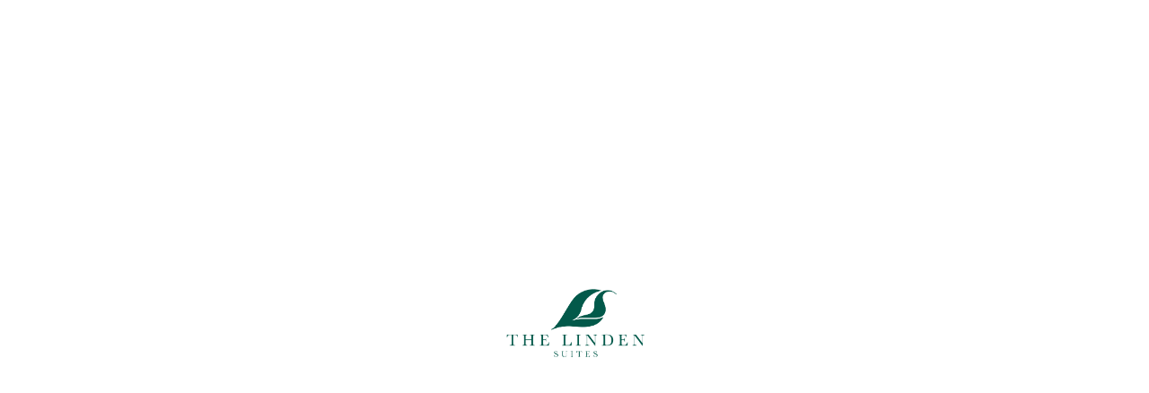

--- FILE ---
content_type: text/html
request_url: https://lindensuites.com/
body_size: 35428
content:
<!DOCTYPE html><html  lang="en-US" class="light-mode bg-white section-html" style="--font-primary:Quicksand;--font-secondary:serif;--font-color-primary:#000000;--font-color-secondary:#000000;--color-primary:#02594a;--color-secondary:#e2b755;--color-primary-rgb:2, 89, 74;--color-secondary-rgb:226, 183, 85;--font-primary-url:https://fonts.googleapis.com/css2?family=Cinzel;--font-secondary-url:https://fonts.googleapis.com/css2?family=Quicksand" dir="ltr"><head><meta charset="utf-8">
<meta name="viewport" content="width=device-width, initial-scale=1">
<title>The Linden Suites</title>
<link href="https://www.googletagmanager.com/gtm.js?id=GTM-WPCHB7WR" rel="preload" crossorigin="anonymous" referrerpolicy="no-referrer" fetchpriority="low" as="script">
<link href="https://www.googletagmanager.com/gtag/js?id" rel="preload" crossorigin="anonymous" referrerpolicy="no-referrer" fetchpriority="low" as="script">
<meta name="robots" content="index, follow, max-image-preview:large, max-snippet:-1, max-video-preview:-1">
<link rel="stylesheet" href="https://use.typekit.net/xeu7xfo.css">
<meta property="og:url" content="https://www.lindensuites.com/">
<meta id="i18n-og" property="og:locale" content="en_US">
<meta id="i18n-og-alt-id-ID" property="og:locale:alternate" content="id_ID">
<meta property="article:modified_time" content="2026-01-09T08:26:28.216Z">
<meta property="og:site_name" content="The linden suites">
<meta property="og:title" content="The Linden Suites">
<meta name="description" content="This is the official site of The Linden Suites. Book direct today! Enjoy the comfort of spacious suites and a refreshing atmosphere. Take advantage of elegance and comfort in the Ortigas Centre.">
<meta property="og:description" content="This is the official site of The Linden Suites. Book direct today! Enjoy the comfort of spacious suites and a refreshing atmosphere. Take advantage of elegance and comfort in the Ortigas Centre.">
<meta property="og:image" content="https://images.archipelagohotels.com/pbahotels/Assets/images/Hotel/exterior/f4a2e1a706ceef51a00e245d458968f8da96ed4b.png?d=1500x1000">
<meta name="twitter:card" content="summary_large_image">
<meta property="og:type" content="website">
<link rel="canonical" href="https://www.lindensuites.com/en">
<link rel="preload" as="fetch" crossorigin="anonymous" href="/_payload.json?361a0321-be65-4bcf-a277-deb62638747c">
<link rel="stylesheet" href="/_nuxt/pba-entry-BT5JHoOd.css" crossorigin>
<link rel="stylesheet" href="/_nuxt/pba-archi-DoZfrUOm.css" crossorigin>
<link rel="stylesheet" href="/_nuxt/pba-ButtonLitepicker-fpVvnFQl.css" crossorigin>
<link rel="stylesheet" href="/_nuxt/pba-RangepickerInput-Lfrfqeg9.css" crossorigin>
<link rel="stylesheet" href="/_nuxt/pba-ProgressiveWebApp-ATFLA0vh.css" crossorigin>
<link rel="stylesheet" href="/_nuxt/pba-ButtonLanguage-DOwikGMf.css" crossorigin>
<link rel="stylesheet" href="/_nuxt/pba-component-tn0RQdqM.css" crossorigin>
<link rel="stylesheet" href="/_nuxt/pba-Home-B0EqiDkP.css" crossorigin>
<link rel="stylesheet" href="/_nuxt/pba-VueImg-Df3TFK0Z.css" crossorigin>
<link rel="stylesheet" href="/_nuxt/pba-Footer-DwwY5OBO.css" crossorigin>
<link rel="stylesheet" href="/_nuxt/pba-Hero-CsM6HOdT.css" crossorigin>
<link rel="modulepreload" as="script" crossorigin href="/_nuxt/pba-entry-BkqduUXN.js">
<link rel="modulepreload" as="script" crossorigin href="/_nuxt/pba-asmara-DINGCVQQ.js">
<link rel="modulepreload" as="script" crossorigin href="/_nuxt/pba-ButtonLitepicker.vue-BOyEQlMI.js">
<link rel="modulepreload" as="script" crossorigin href="/_nuxt/pba-sanitize-bccnM77c.js">
<link rel="modulepreload" as="script" crossorigin href="/_nuxt/pba-index-B2TaiuiN.js">
<link rel="modulepreload" as="script" crossorigin href="/_nuxt/pba-IClose.vue-Dx9LEdsP.js">
<link rel="modulepreload" as="script" crossorigin href="/_nuxt/pba-RangepickerInput-CmIRhTtk.js">
<link rel="modulepreload" as="script" crossorigin href="/_nuxt/pba-ProgressiveWebApp.vue-CC9gk36u.js">
<link rel="modulepreload" as="script" crossorigin href="/_nuxt/pba-ButtonLanguage.vue-D2qJlPaV.js">
<link rel="modulepreload" as="script" crossorigin href="/_nuxt/pba-Header-Bc7vLUFo.js">
<link rel="modulepreload" as="script" crossorigin href="/_nuxt/pba-useMonitorSize-6LRr3QKP.js">
<link rel="modulepreload" as="script" crossorigin href="/_nuxt/pba-IArrowLeft.vue-DjtjTOQ-.js">
<link rel="modulepreload" as="script" crossorigin href="/_nuxt/pba-ICalendarBlankOutline.vue-exMrTBK7.js">
<link rel="modulepreload" as="script" crossorigin href="/_nuxt/pba-index-FXk3F8et.js">
<link rel="modulepreload" as="script" crossorigin href="/_nuxt/pba-Home.vue-C3fWwHY4.js">
<link rel="modulepreload" as="script" crossorigin href="/_nuxt/pba-VueImg-BJaXwSSz.js">
<link rel="modulepreload" as="script" crossorigin href="/_nuxt/pba-useHeadMeta-B559FvKD.js">
<link rel="modulepreload" as="script" crossorigin href="/_nuxt/pba-useDataDinings-BGjJZk-r.js">
<link rel="modulepreload" as="script" crossorigin href="/_nuxt/pba-Footer-BJ7hL90B.js">
<link rel="modulepreload" as="script" crossorigin href="/_nuxt/pba-Home-Dz8DjZ4r.js">
<link rel="modulepreload" as="script" crossorigin href="/_nuxt/pba-Hero-r8Rj7TRD.js">
<link rel="modulepreload" as="script" crossorigin href="/_nuxt/pba-VisionMission-BTsHIqb8.js">
<link rel="modulepreload" as="script" crossorigin href="/_nuxt/pba-Divider-Caf7m9CZ.js">
<script type="module" src="/_nuxt/pba-entry-BkqduUXN.js" crossorigin></script></head><body  class="section-body asmara-indexpage data-home"><div id="__nuxt"><!--[--><div class="nuxt-loading-indicator" style="position:fixed;top:0;right:0;left:0;pointer-events:none;width:auto;height:3px;opacity:0;background:repeating-linear-gradient(to right,#00dc82 0%,#34cdfe 50%,#0047e1 100%);background-size:0% auto;transform:scaleX(0%);transform-origin:left;transition:transform 0.1s, height 0.4s, opacity 0.4s;z-index:999999;"></div><!--[--><div class="loading-overlay" data-v-54566f44><div class="loading-content" data-v-54566f44><div class="shimmer-container" data-v-54566f44><img src="https://static.pbahotels.com/Assets/images/Hotel/exterior/c33b75f2686bda14d76d50e707b9dc1e41684e12.png" alt="The Linden Suites" class="size-auto max-h-20 mb-4" data-v-54566f44></div></div></div><!--[--><div class="none hidden w-0 opacity-0"><ul><!--[--><!--[--><li><a rel="noopener noreferrer" title="EXPERIENCE THE DIFFERENCE">EXPERIENCE THE DIFFERENCE</a></li><!--]--><!--[--><li><a rel="noopener noreferrer" title="GET THE BEST GUARANTEED RATES">GET THE BEST GUARANTEED RATES</a></li><!--]--><!--[--><li><a rel="noopener noreferrer" title="COMFORT STARTS HERE">COMFORT STARTS HERE</a></li><!--]--><!--[--><li><a rel="noopener noreferrer" title="A UNIQUE EXPERIENCE">A UNIQUE EXPERIENCE</a></li><!--]--><!--[--><li><a rel="noopener noreferrer" title="PASSION ON A PLATE">PASSION ON A PLATE</a></li><!--]--><!--[--><li><a rel="noopener noreferrer" title="STAY CONNECTED">STAY CONNECTED</a></li><!--]--><!--[--><li><a rel="noopener noreferrer" title="CURATE YOUR OWN EVENT">CURATE YOUR OWN EVENT</a></li><!--]--><!--]--></ul><!----><!--[--><div><a rel="noopener noreferrer">GEOP generates massive savings to power costs</a></div><div><a rel="noopener noreferrer">A “SUITE UPgrade” at The Linden Suites</a></div><div><a rel="noopener noreferrer">“Suite Up” at The Linden Suites</a></div><div><a rel="noopener noreferrer">The Linden Suites Leads The Way In Renewable Energy Program</a></div><!--]--></div><!--[--><header id="section-header" class="drop-shadow-md bg-white header-nav fixed z-30 w-full transition duration-300 delay-150 ease-linear"><!----></header><div id="drawer-body-scrolling" data-drawer-target="drawer-body-scrolling" class="drawer-body fixed right-0 top-0 z-50 h-screen w-full translate-x-full overflow-y-auto bg-[var(--color-primary)] pb-4 pt-2 transition-transform" tabindex="-1" aria-labelledby="drawer-body-scrolling-label"><div class="h-screen flex flex-col justify-between"><div class="flex items-center justify-between px-4"><a href="/en" class="header-logo" title="home"><img src="https://static.pbahotels.com/Assets/images/Hotel/exterior/1598ef6c1a21d97318331d2fc9154a48d0487684.png" alt="The Linden Suites" height="90" class="my-5 max-h-[90px] max-w-[250px]"></a><button type="button" data-drawer-hide="drawer-body-scrolling" aria-controls="drawer-body-scrolling" class="absolute end-4 top-6 h-8 w-8 inline-flex items-center justify-center rounded-full bg-white text-[var(--color-secondary)] hover:!text-[var(--color-primary)]"><svg class="h-4 w-4" aria-hidden="true" xmlns="http://www.w3.org/2000/svg" fill="none" viewBox="0 0 14 14"><path stroke="currentColor" stroke-linecap="round" stroke-linejoin="round" stroke-width="2" d="m1 1 6 6m0 0 6 6M7 7l6-6M7 7l-6 6"></path></svg><span class="sr-only">Close menu</span></button></div><div class="my-auto mt-1 w-full flex flex-col"><!----></div></div><div class="header-bottom hidden"><a class="pba-btn-white-outline mx-6 mb-4 py-2 text-nowrap" href="https://ovs.tour-list.com/DPIntro/?HotelCode=lindenmnl" target="_blank" rel="noreferrer noopener" title="HOTEL + FLIGHT">HOTEL + FLIGHT</a><a rel="nofollow" title="Book Now" class="pba-btn-white-outline mx-6 mb-4 py-2 text-nowrap"><span>Book Now</span></a><!----></div></div><div id="modal-booking-form" tabindex="-1" aria-hidden="true" class="modal-animation modal-dialog-offers modal-booking-form-detail fixed mx-auto hidden max-w-screen-xl overflow-hidden inset-0 !z-50 lg:p-4" data-v-75794680><div class="modal-dialog-offers-wrapper relative size-full flex items-center justify-center p-0 overflow-y-auto" data-v-75794680><div class="modal-booking-form-content relative lg:max-w-screen-xl lg:w-[90vw] lg:h-[80vh] grid grid-cols-1 lg:grid-cols-12 bg-[#F6F4F3] lg:rounded-lg overflow-hidden shadow-xl" data-v-75794680><div class="modal-booking-form-close-button absolute top-4 left-4 lg:top-5 lg:left-auto lg:right-5 z-50" data-v-75794680><button type="button" title="close" class="h-10 w-10 border border-gray-400 rounded-full bg-white flex items-center justify-center text-sm text-gray hover:bg-[var(--color-primary)] hover:text-white hover:border-[var(--color-primary)] hover:shadow-md transition-all shadow-md" data-v-75794680><i class="iconify icon-close hidden lg:block" data-v-75794680><svg xmlns="http://www.w3.org/2000/svg" viewBox="0 0 24 24" width="20" height="20" class="!h-[inherit] !w-[inherit]" fill="currentColor"><path fill="currentColor" d="M 4.7070312 3.2929688 L 3.2929688 4.7070312 L 10.585938 12 L 3.2929688 19.292969 L 4.7070312 20.707031 L 12 13.414062 L 19.292969 20.707031 L 20.707031 19.292969 L 13.414062 12 L 20.707031 4.7070312 L 19.292969 3.2929688 L 12 10.585938 L 4.7070312 3.2929688 z"></path></svg></i><i class="iconify icon-arrow-right lg:hidden" data-v-75794680><svg xmlns="http://www.w3.org/2000/svg" viewBox="0 0 24 24" width="20" height="20" class="!h-[inherit] !w-[inherit]" fill="currentColor"><path fill="currentColor" d="M20 11v2H8l5.5 5.5l-1.42 1.42L4.16 12l7.92-7.92L13.5 5.5L8 11z"></path></svg></i><span class="sr-only" data-v-75794680>Close modal</span></button></div><div class="absolute left-auto right-4 top-4 z-40 flex items-center lg:hidden" data-v-75794680><img src="https://static.pbahotels.com/Assets/images/Hotel/exterior/c33b75f2686bda14d76d50e707b9dc1e41684e12.png" alt="Hotel Logo" class="max-h-[50px] max-w-[120px] h-auto" data-v-75794680></div><div class="modal-booking-form-detail-content col-span-1 lg:col-span-5 flex flex-col justify-center p-6 pt-16 lg:pt-8 space-y-4 lg:space-y-5 lg:p-8 xl:p-10 bg-[#F6F4F3]" data-v-75794680><div class="modal-booking-form-detail-header flex flex-col items-center justify-center space-y-2" data-v-75794680><div class="hotel-logo hidden lg:block mb-2" data-v-75794680><img src="https://static.pbahotels.com/Assets/images/Hotel/exterior/c33b75f2686bda14d76d50e707b9dc1e41684e12.png" alt="The Linden Suites" class="max-h-[100px] max-w-[120px] h-auto" loading="lazy" data-v-75794680></div><h2 class="text-lg lg:text-2xl text-[var(--font-color-primary)] font-semibold" data-v-75794680> Booking Form </h2><hr class="w-full border-t-2 border-[var(--font-color-primary)]" data-v-75794680></div><div class="modal-booking-form-detail-body relative w-full flex flex-col items-center justify-center space-y-4 lg:space-y-6" data-v-75794680><span data-v-75794680>Loading booking form...</span><div class="grid grid-cols-2 gap-4 w-full" data-v-75794680><div class="form-group qty-buttons flex flex-col items-center rounded-lg bg-white border border-gray-300 px-4 pb-4 pt-10" data-v-75794680><label class="text-sm font-bold text-gray-700 mb-3" data-v-75794680>Adult(s)</label><div class="relative w-full flex items-center justify-between px-2" data-v-75794680><button type="button" class="border rounded-full bg-white p-1 !border-[var(--color-primary)] hover:bg-[var(--color-primary)] hover:text-white transition-colors" data-v-75794680><i class="iconify icon-minus" data-v-75794680><svg xmlns="http://www.w3.org/2000/svg" viewBox="0 0 24 24" width="16" height="16" class="!h-[inherit] !w-[inherit]" fill="#5A7664"><path fill="#5A7664" d="M19 13H5v-2h14z"></path></svg></i></button><input id="adults" value="1" type="text" name="adults" class="form-control w-12 text-center border-0 py-1 text-gray-700 font-semibold bg-transparent focus:outline-none focus:ring-0" readonly autocomplete="off" data-v-75794680><button type="button" class="border rounded-full bg-white p-1 !border-[var(--color-primary)] hover:bg-[var(--color-primary)] hover:text-white transition-colors" data-v-75794680><i class="iconify icon-plus" data-v-75794680><svg xmlns="http://www.w3.org/2000/svg" viewBox="0 0 24 24" width="16" height="16" class="!h-[inherit] !w-[inherit]" fill="#5A7664"><path fill="#5A7664" d="M19 13h-6v6h-2v-6H5v-2h6V5h2v6h6z"></path></svg></i></button></div></div><div class="qty-buttons form-group flex flex-col items-center rounded-lg bg-white border border-gray-300 px-4 pb-4 pt-10" data-v-75794680><label class="text-sm font-bold text-gray-700 mb-3" data-v-75794680>Kid(s)</label><div class="relative w-full flex items-center justify-between px-2" data-v-75794680><button type="button" class="border rounded-full bg-white p-1 !border-[var(--color-primary)] hover:bg-[var(--color-primary)] hover:text-white transition-colors" data-v-75794680><i class="iconify icon-minus" data-v-75794680><svg xmlns="http://www.w3.org/2000/svg" viewBox="0 0 24 24" width="16" height="16" class="!h-[inherit] !w-[inherit]" fill="#5A7664"><path fill="#5A7664" d="M19 13H5v-2h14z"></path></svg></i></button><input id="childs" value="0" type="text" name="childs" class="form-control w-12 text-center border-0 py-1 text-gray-700 font-semibold bg-transparent focus:outline-none focus:ring-0" readonly autocomplete="off" data-v-75794680><button type="button" class="border rounded-full bg-white p-1 !border-[var(--color-primary)] hover:bg-[var(--color-primary)] hover:text-white transition-colors" data-v-75794680><i class="iconify icon-plus" data-v-75794680><svg xmlns="http://www.w3.org/2000/svg" viewBox="0 0 24 24" width="16" height="16" class="!h-[inherit] !w-[inherit]" fill="#5A7664"><path fill="#5A7664" d="M19 13h-6v6h-2v-6H5v-2h6V5h2v6h6z"></path></svg></i></button></div></div></div></div><div class="w-full flex" data-v-75794680><button type="button" class="pba-btn-primary-outline grow bg-[var(--color-primary)] border-[var(--color-primary)] hover:text-white hover:bg-[var(--color-secondary)] hover:border-[var(--color-secondary)] text-white text-sm font-semibold rounded-lg py-3 px-6 transition-colors" title="CHECK AVAILABILITY" data-v-75794680>CHECK AVAILABILITY</button></div></div><div class="modal-booking-form-detail-image hidden lg:block lg:col-span-7 overflow-hidden" data-v-75794680><div class="size-full min-h-[500px] lg:min-h-[600px] bg-cover bg-center" style="background-image:url(https://images.archipelagohotels.com/pbahotels/Assets/images/Hotel/exterior/8f2c12fcd7b109a39b7b98e656d8bb3581dce19e.png);" data-v-75794680></div></div></div></div></div><!--]--><main data-version="1.8.4__1767947106" class="main"><!--[--><!--[--><div class="section-home"><!--[--><section id="section-home" class="section-hero-banner relative z-10 min-h-[40vh] bg-white" data-aos="fade-up" data-aos-duration="600" data-aos-offset="300" data-aos-anchor-placement="top-bottom" data-v-3e7f848d><div class="section-hero-inner relative" data-v-3e7f848d><div class="section-hero-inner--image slide-animated one" data-v-3e7f848d><span data-v-3e7f848d>Loading...</span></div><!----></div></section><!----><!----><!----><section><div class="my-10 p-8 container">   </div></section><section id="section-divider" data-aos="fade-up" data-aos-duration="600" data-aos-offset="300" data-aos-anchor-placement="top-bottom"><div class="bg-fixed h-96 w-full flex items-center justify-center bg-cover bg-center bg-no-repeat" style="background-image:url(https://images.archipelagohotels.com/pbahotels/Assets/images/Hotel/exterior/bfe1a4d88b64142a393a5d08f9892c1bcbe73049.png?d=1900x1590);"></div></section><!----><!----><!----><!----><!--]--></div><div id="modal-offers-splash" tabindex="-1" aria-hidden="true" class="modal-animation modal-items-splash fixed left-0 right-0 top-0 z-50 hidden h-[calc(100%-1rem)] max-h-[100vh] w-full overflow-x-hidden overflow-y-hidden p-4 transition duration-300 delay-150 ease-linear md:inset-0" data-v-d6456991><div class="modal-body h-full w-full flex flex-col items-center justify-center" data-v-d6456991><div class="relative max-h-full w-full lg:max-w-5xl" data-v-d6456991><div class="modal-header relative top-0 mb-5 w-full lg:px-6" data-v-d6456991><div class="w-full flex items-center justify-end" data-v-d6456991><button type="button" title="close" class="text-gray" data-v-d6456991><i class="iconify icon-close" data-v-d6456991><svg xmlns="http://www.w3.org/2000/svg" viewBox="0 0 24 24" width="24" height="24" class="!h-[inherit] !w-[inherit]" fill="currentColor"><path fill="currentColor" d="M 4.7070312 3.2929688 L 3.2929688 4.7070312 L 10.585938 12 L 3.2929688 19.292969 L 4.7070312 20.707031 L 12 13.414062 L 19.292969 20.707031 L 20.707031 19.292969 L 13.414062 12 L 20.707031 4.7070312 L 19.292969 3.2929688 L 12 10.585938 L 4.7070312 3.2929688 z"></path></svg></i><span class="sr-only" data-v-d6456991>Close modal</span></button></div></div><div class="modal-content !p-0 relative size-full flex justify-center overflow-hidden" data-v-d6456991><div class="mx-auto h-full max-w-screen-md flex flex-col items-center justify-center" data-v-d6456991><!----><div class="section-swiper-splash-image relative mx-auto h-full w-full overflow-hidden text-center" data-v-d6456991><span data-v-d6456991>Loading splash...</span></div></div></div></div></div></div><!--]--><!--]--><span></span><!--[--><!----><!----><div class="max-lg:!flex font-secondary fixed-bottom-booking-button lg:!hidden xl:!hidden"><a href="https://ovs.tour-list.com/DPIntro/?HotelCode=lindenmnl" rel="noreferrer noopener" target="_blank" class="w-1/2 border-y-2 border-solid bg-white p-3 uppercase !border-[var(--color-primary)] !text-center !text-[var(--color-primary)]">Hotel + Flight</a><button title="Book now" class="w-1/2 p-3 uppercase">Book now</button></div><!--]--></main><!--[--><!----><!----><!--]--><div class="pba-btn-progress-wrap bg-[#ffff] !bottom-20 hover:bg-[var(--color-primary)] lg:!bottom-10"><svg class="pba-svg-progress-circle" viewBox="0 0 32 32" xmlns="http://www.w3.org/2000/svg"><path d="M16 0.5C20.1109 0.5 24.0533 2.13303 26.9602 5.03984C29.867 7.94666 31.5 11.8891 31.5 16C31.5 20.1109 29.867 24.0533 26.9602 26.9602C24.0533 29.867 20.1109 31.5 16 31.5C11.8891 31.5 7.94666 29.867 5.03984 26.9602C2.13303 24.0533 0.5 20.1109 0.5 16C0.5 11.8891 2.13303 7.94666 5.03984 5.03984C7.94666 2.13303 11.8891 0.5 16 0.5Z" stroke="black"></path><path d="M16 11L16 20.75M16 11L19 14M16 11L13 14" stroke="black" stroke-width="2" stroke-linecap="round" stroke-linejoin="round"></path></svg></div><footer id="section-footer" data-aos="fade-up" data-aos-duration="600" data-aos-offset="300" data-aos-anchor-placement="top-bottom" class="section-footer font-secondary bg-pattern relative pt-10" data-v-e4ee47d8><span data-v-e4ee47d8>Loading...</span><div class="bg-footer h-10 w-full lg:h-3" data-v-e4ee47d8></div><!----><!----></footer><!--]--><!--]--><!--]--></div><div id="teleports"></div><script type="application/ld+json" data-nuxt-schema-org="true" data-hid="schema-org-graph">{"@context":"https://schema.org","@graph":[{"@id":"https://www.lindensuites.com/#website","@type":"WebSite","description":"This is the official site of The Linden Suites. Book direct today! Enjoy the comfort of spacious suites and a refreshing atmosphere. Take advantage of elegance and comfort in the Ortigas Centre.","inLanguage":"en-US","name":"The Linden Suites","url":"https://www.lindensuites.com/","workTranslation":[{"@id":"https://www.lindensuites.com/#website"},{"@id":"https://www.lindensuites.com/#website"}]},{"@id":"https://www.lindensuites.com/#webpage","@type":"WebPage","description":"This is the official site of The Linden Suites. Book direct today! Enjoy the comfort of spacious suites and a refreshing atmosphere. Take advantage of elegance and comfort in the Ortigas Centre.","name":"The Linden Suites","url":"https://www.lindensuites.com/","isPartOf":{"@id":"https://www.lindensuites.com/#website"},"potentialAction":[{"@type":"ReadAction","target":["https://www.lindensuites.com/"]}]}]}</script>
<script type="application/json" data-nuxt-data="nuxt-app" data-ssr="true" id="__NUXT_DATA__" data-src="/_payload.json?361a0321-be65-4bcf-a277-deb62638747c">[{"state":1,"once":22,"_errors":23,"serverRendered":20,"path":26,"pinia":27,"prerenderedAt":1351},["Reactive",2],{"$si18n:cached-locale-configs":3,"$si18n:resolved-locale":10,"$ssite-config":11},{"id":4,"en":7},{"fallbacks":5,"cacheable":6},[],false,{"fallbacks":8,"cacheable":6},[9],"en","",{"_priority":12,"currentLocale":16,"defaultLocale":16,"description":17,"env":18,"name":19,"trailingSlash":20,"url":21},{"name":13,"env":14,"description":13,"url":15,"trailingSlash":13,"defaultLocale":15,"currentLocale":15},-3,-15,-2,"en-US","This is the official site of The Linden Suites. Book direct today! Enjoy the comfort of spacious suites and a refreshing atmosphere. Take advantage of elegance and comfort in the Ortigas Centre.","production","The Linden Suites",true,"https://www.lindensuites.com",["Set"],["ShallowReactive",24],{"languages":25,"hotel":25,"hotelTemplate":25,"additional":25,"generalTerms":25,"pages":25,"socialMedia":25,"awards":25,"labels":25,"facilities":25,"rooms":25,"attraction":25,"events":25,"meetings":25,"news":25,"dinings":25,"$f8CB82uGe9pImLIngg-ZKs5dkCYm4qXOwahlu-Qichfg":25,"galleries":25,"recruitment":25},null,"/",["Reactive",28],{"setting":29,"pages":51,"auth":132,"hotel":136,"templates":264,"socialMedia":271,"awards":288,"labels":319,"slideshow":388,"rooms":404,"meetings":1172,"events":1174,"facilities":1176,"galleries":1217,"dinings":1255,"recruitments":1269,"attractions":1271,"additional":1274,"news":1281,"terms":1314,"loading":1340,"offers":1343,"user":1349},{"template":30,"hotelId":31,"brand":32,"showSidebarMenu":6,"versionPinia":33,"disableSplashScreen":20,"hasSplashScreen":6,"version":34,"lang":9,"lang_id":35,"languages":36,"cssVars":41},"asmara",288,"the-linden-suites","0.0.1","1.8.4__1767947106",1,[37],{"label_id":35,"label_name":38,"label_uri":9,"label_image":39,"status":40,"special_character":6,"iso_code":16,"is_default":20},"English","https://images.archipelagohotels.com/questhotels/V2/images/eng.png","ACTIVE",{"--font-primary":42,"--font-secondary":43,"--font-color-primary":44,"--font-color-secondary":44,"--color-primary":45,"--color-secondary":46,"--color-primary-rgb":47,"--color-secondary-rgb":48,"--font-primary-url":49,"--font-secondary-url":50},"Quicksand","serif","#000000","#02594a","#e2b755","2, 89, 74","226, 183, 85","https://fonts.googleapis.com/css2?family=Cinzel","https://fonts.googleapis.com/css2?family=Quicksand",{"list":52,"menu":114,"menuFooter":123,"loading":6,"pages":131},{"en-US":53},[54,62,70,80,87,95,104],{"page_id":55,"page_title":56,"page_subtitle":57,"page_image":58,"page_meta_title":56,"page_meta_description":57,"page_menu_title":59,"slug":60,"page_order":35,"is_navbar":35,"is_footer":61,"is_spa":61},"75088ba1-9d8b-4990-aa1d-fe0e65aab954","EXPERIENCE THE DIFFERENCE","Learn more about The Linden Suites","https://images.archipelagohotels.com/pbahotels/Assets/images/Hotel/exterior/8d8c0aeb1011c2b670db9643f63f2cce42636751.JPG","Overview","home",0,{"page_id":63,"page_title":64,"page_subtitle":65,"page_image":66,"page_meta_title":64,"page_meta_description":65,"page_menu_title":67,"slug":68,"page_order":69,"is_navbar":35,"is_footer":35,"is_spa":61},"dc806564-d903-48e1-8151-9143b56ceb9e","GET THE BEST GUARANTEED RATES","Special rates made for you","https://images.archipelagohotels.com/pbahotels/Assets/images/Hotel/exterior/e660118247778f8a315343246d0ef3ba291db23f.jpg","Offers","offers",2,{"page_id":71,"page_title":72,"page_subtitle":73,"page_image":74,"page_meta_title":75,"page_meta_description":76,"page_menu_title":77,"slug":78,"page_order":79,"is_navbar":35,"is_footer":35,"is_spa":61},"a5f77de6-671c-48bc-9232-105997d71793","COMFORT STARTS HERE","Designed living and spaces that combine elegance and comfort with a glimpse of the magnificent Ortigas Center, The Linden Suites’ 168 perfectly refined rooms, from our Deluxe rooms to top-notch One-bedroom, Two-bedroom, Three-bedroom and Penthouse suites,","https://images.archipelagohotels.com/pbahotels/Assets/images/Hotel/exterior/0ffc065ba1c8f64f88bf3b9924ebf45019ada756.jpg","The Linden Suites - Rooms | Comfort Starts Here","Designed living and spaces that combine elegance and comfort with a glimpse of the magnificent Ortigas Center, The Linden Suites’ 168 perfectly refined rooms, from our Deluxe rooms to top-notch One-bedroom, Two-bedroom, Three-bedroom and Penthouse suites, will surely complete your need to experience space, comfort and style.","Rooms","rooms",3,{"page_id":81,"page_title":82,"page_subtitle":10,"page_image":83,"page_meta_title":82,"page_meta_description":10,"page_menu_title":84,"slug":85,"page_order":86,"is_navbar":35,"is_footer":35,"is_spa":61},"832ed4e5-bade-4da3-aed1-9cec3a927bfc","A UNIQUE EXPERIENCE","https://images.archipelagohotels.com/pbahotels/Assets/images/Hotel/exterior/4cbeadd5ead4d1f62dd730a67ee7ee46baef82a1.jpg","Facilities","facilities",4,{"page_id":88,"page_title":89,"page_subtitle":90,"page_image":91,"page_meta_title":89,"page_meta_description":90,"page_menu_title":92,"slug":93,"page_order":94,"is_navbar":35,"is_footer":35,"is_spa":61},"56a5c182-2c9d-4ea3-8b04-f6d541f4b007","PASSION ON A PLATE","Experience array of cuisine from The Happy Chef","https://images.archipelagohotels.com/pbahotels/Assets/images/Hotel/exterior/e41a2ae180ef43eaf084063aa1338d86b1746b90.jpg","Dinings","dinings",6,{"page_id":96,"page_title":97,"page_subtitle":98,"page_image":99,"page_meta_title":100,"page_meta_description":101,"page_menu_title":100,"slug":102,"page_order":103,"is_navbar":35,"is_footer":35,"is_spa":61},"ec53a6bf-8630-44a4-8f41-18763ba30cfd","STAY CONNECTED","We want to hear from you! For inquiries about our hotel and directions on how to go to The Linden Suites, contact us through the following.","https://images.archipelagohotels.com/pbahotels/Assets/images/Hotel/exterior/8d0dc82fb8169c7cb95b9c1232dd66a3bd56e8b1.jpg","Contact Us","We want to hear from you! For inquiries about our hotel and directions on how to go to The Linden Suites, contact us through the following:","contact-us",7,{"page_id":105,"page_title":106,"page_subtitle":107,"page_image":108,"page_meta_title":109,"page_meta_description":110,"page_menu_title":111,"slug":112,"page_order":113,"is_navbar":35,"is_footer":35,"is_spa":61},"998066b3-4c2b-42bc-9cbd-f9fc9f191d1f","CURATE YOUR OWN EVENT","Function Rooms","https://images.archipelagohotels.com/pbahotels/Assets/images/Hotel/exterior/e9116d28e6d50b097e20afc75b6519367d94e2c0.jpg","Gallery","The Linden Suites is likewise a good host for social events. The hotel’s proximity to business establishments makes it an ideal work and leisure haven for local and international travelers.","Meetings & Events","gallery",10,{"en-US":115},[116,117,118,119,120,121,122],{"slug":60,"title":59,"page_title":56,"is_navbar":35,"is_footer":61,"is_spa":61},{"slug":68,"title":67,"page_title":64,"is_navbar":35,"is_footer":35,"is_spa":61},{"slug":78,"title":77,"page_title":72,"is_navbar":35,"is_footer":35,"is_spa":61},{"slug":85,"title":84,"page_title":82,"is_navbar":35,"is_footer":35,"is_spa":61},{"slug":93,"title":92,"page_title":89,"is_navbar":35,"is_footer":35,"is_spa":61},{"slug":102,"title":100,"page_title":97,"is_navbar":35,"is_footer":35,"is_spa":61},{"slug":112,"title":111,"page_title":106,"is_navbar":35,"is_footer":35,"is_spa":61},{"en-US":124},[125,126,127,128,129,130],{"slug":68,"title":67,"page_title":64,"is_navbar":35,"is_footer":35,"is_spa":61},{"slug":78,"title":77,"page_title":72,"is_navbar":35,"is_footer":35,"is_spa":61},{"slug":85,"title":84,"page_title":82,"is_navbar":35,"is_footer":35,"is_spa":61},{"slug":93,"title":92,"page_title":89,"is_navbar":35,"is_footer":35,"is_spa":61},{"slug":102,"title":100,"page_title":97,"is_navbar":35,"is_footer":35,"is_spa":61},{"slug":112,"title":111,"page_title":106,"is_navbar":35,"is_footer":35,"is_spa":61},[],{"token":133,"hotelId":31,"loading":6,"data":134,"name":135},"eyJhbGciOiJIUzI1NiIsInR5cCI6IkpXVCJ9.eyJob3RlbF9pZCI6Mjg4LCJleHAiOjE3NzA1MzkwNzUsImlhdCI6MTc2Nzk0NzA3NX0.e3D3pGzkxXlU_MAcOEg6XSRGf0X1XKzSLjlFNDbPQ78",{"hotel_id":61,"token":10,"expired_date":10},"the-linden-suites_bPQ78_asmara",{"list":137,"profile":138,"loading":6,"announcement":263},[],{"hotel_id":31,"app_id":10,"city_id":139,"hotel_name":19,"hotel_logo":140,"hotel_logo_color":141,"hotel_phone":142,"hotel_whatsapp":143,"hotel_email":144,"hotel_address":145,"hotel_tawtko":10,"hotel_website":146,"hotel_geo":147,"latitude":10,"longitude":10,"hotel_simplebooking":148,"simplebooking_id":149,"hotel_currency":150,"hotel_rate":151,"hotel_status":152,"hotel_order":61,"simplebooking_user":153,"simplebooking_pass":154,"xml_user":155,"xml_pass":156,"powered_by":10,"gtag_id":10,"gtag_manager_id":157,"codebuild_name":10,"hotel_lang_id":158,"lang_id":35,"hotel_text":19,"text_about":159,"text_footer":160,"headline_about":10,"headline_rooms":10,"headline_news":10,"headline_facility":10,"headline_offers":10,"headline_meeting":10,"headline_gallery":10,"m_title":161,"m_description":17,"facilities_icon":162,"thumbnail_desktop":258,"hotel_favicon":259,"tripadvisor_url":10,"hotel_flight_url":260,"primary_font_url":10,"secondary_font_url":10,"room_rate_category":261,"google_map_link":262,"iso_code":16},26,"https://static.pbahotels.com/Assets/images/Hotel/exterior/1598ef6c1a21d97318331d2fc9154a48d0487684.png","https://static.pbahotels.com/Assets/images/Hotel/exterior/c33b75f2686bda14d76d50e707b9dc1e41684e12.png","+63 (02) 5638 7878,+63917-1324108,+63917-1356835","+639171546336","reservations@lindensuites.com","37 San Miguel Ave, Ortigas Center, Pasig, 1600 Metro Manila","https://www.lindensuites.com/","14.581501066127336, 121.06039791470629","https://www.simplebooking.it/ibe2/hotel/10517?lang=EN&cur=PHP",10517,"PHP","4400","1","Xmsfttgad33","XMLfegg423!.33","STAAH_10517_XML","VAKZXB24cEsBEV01","GTM-WPCHB7WR",113,"\u003Ch3 data-start=\"90\" data-end=\"864\">\u003Cstrong data-start=\"90\" data-end=\"174\">\u003Cspan style=\"color: #02594a;\">\u003Cem>Your Ideal Ortigas Hotel for Business and Leisure\u003C/em>\u003C/span>\u003Cbr />\u003Cbr />\u003C/strong>\u003C/h3>\r\n\u003Cp style=\"text-align: justify;\" data-start=\"90\" data-end=\"864\">Conveniently located in the heart of Ortigas Center, \u003Cstrong data-start=\"230\" data-end=\"251\">The Linden Suites\u003C/strong> offers easy access to major shopping and business hubs such as \u003Cem>SM Megamall, Shangri-La Plaza, The Podium, and Robinsons Galleria\u003C/em>. With 168 spacious rooms and suites, including Deluxe rooms, Penthouse units, and One- to Three-Bedroom Suites, a family-friendly hotel in Ortigas that is designed for both comfort and functionality. Each room is thoughtfully furnished with plush beds, cozy bathtubs, generous living areas, and high-speed Wi-Fi. Guests can relax and recharge at the \u003Cem>Health Club\u003C/em>, featuring a fully-equipped gym, indoor pool, Jacuzzi, sauna, massage rooms, and poolside lounge.\u003C/p>\r\n\u003Cp style=\"text-align: justify;\" data-start=\"90\" data-end=\"864\">&nbsp;\u003C/p>\r\n\u003Cp style=\"text-align: justify;\" data-start=\"866\" data-end=\"1376\">Dining and events are just as memorable at The Linden Suites. The Happy Chef and Ciao Pizza Bar offer a variety of local and international flavors to satisfy every palate. With seven stylish function rooms, the hotel is also a top choice for corporate meetings, intimate gatherings, weddings, and social events. Whether you are traveling for business, leisure, or a special celebration, The Linden Suites is your trusted hotel in Ortigas.\u003C/p>\r\n\u003Cp data-start=\"866\" data-end=\"1376\">&nbsp;\u003C/p>\r\n\u003Cp data-start=\"866\" data-end=\"1376\">Explore more and experience the comfort of home in the city.\u003C/p>","\u003Cp style=\"text-align: justify;\">The Linden Suites is a Filipino-owned brand ideally situated in the heart of Ortigas Center, The Linden Suites lends easy access to many of the area&rsquo;s commercial establishments, such as SM Megamall, Shangri-la Plaza, The Podium and Robinsons Galleria. With 168 units from deluxe rooms, one- to four-bedroom suites, and penthouse suite, all are tastefully furnished to make you feel at ease. Each room features a spacious area, restful beds, cozy bath tubs and high-speed Wi-Fi internet access. Unwinding is easy at our Health Club located at the 9th floor of Tower 1. The facilities include fully-equipped gym, temperature-controlled indoor pool, Jacuzzi, poolside lounge, sauna, and massage rooms.\u003C/p>\r\n\u003Cp>Powered by ARCHIPELAGO.\u003C/p>","The Linden Suites - Hotel in Ortigas Center, Pasig City",[163,168,173,177,182,186,191,196,200,205,210,214,219,223,227,231,235,240,245,247,250,253,256],{"preset_facility_name":164,"icon_label":165,"icon_image":166,"icon_text":164,"category":167,"iso_code":16},"Restaurant","icon-restaurant","https://static.pbahotels.com/seda-group/assets/images/icon/ico-restaurant-2.svg","hotel",{"preset_facility_name":169,"icon_label":170,"icon_image":171,"icon_text":172,"category":167,"iso_code":16},"Room Service","icon-room-service","https://static.pbahotels.com/seda-group/assets/images/icon/ico-room-service.svg","In Room Dining",{"preset_facility_name":174,"icon_label":175,"icon_image":176,"icon_text":174,"category":167,"iso_code":16},"Car Park","icon-car-park","https://static.pbahotels.com/seda-group/assets/images/icon/ico-car-park.svg",{"preset_facility_name":178,"icon_label":179,"icon_image":180,"icon_text":181,"category":167,"iso_code":16},"Wi-Fi Access","icon-wifi-area","https://static.pbahotels.com/seda-group/assets/images/icon/ico-wifi-area.svg","Wifi Area",{"preset_facility_name":183,"icon_label":184,"icon_image":185,"icon_text":183,"category":167,"iso_code":16},"Meeting Room","icon-meeting-room","https://static.pbahotels.com/seda-group/assets/images/icon/ico-meeting-room.svg",{"preset_facility_name":187,"icon_label":188,"icon_image":189,"icon_text":190,"category":167,"iso_code":16},"Gym/Fitness Center","icon-gym","https://static.pbahotels.com/seda-group/assets/images/icon/ico-gym.svg","Gym",{"preset_facility_name":192,"icon_label":193,"icon_image":194,"icon_text":195,"category":167,"iso_code":16},"Non Smoking Room","icon-non-smoking","https://static.pbahotels.com/seda-group/assets/images/icon/ico-non-smoking-1.svg","Non Smoking",{"preset_facility_name":197,"icon_label":198,"icon_image":199,"icon_text":197,"category":167,"iso_code":16},"Family Room","icon-family-room","https://static.pbahotels.com/seda-group/assets/images/icon/ico-family-room.svg",{"preset_facility_name":201,"icon_label":202,"icon_image":203,"icon_text":204,"category":167,"iso_code":16},"Safety Deposit Box","icon-safety-boc","https://static.pbahotels.com/seda-group/assets/images/icon/ico-safety-box.svg","Safety Box",{"preset_facility_name":206,"icon_label":207,"icon_image":208,"icon_text":209,"category":167,"iso_code":16},"WheelChair Access","icon-wheel-chair","https://static.pbahotels.com/seda-group/assets/images/icon/ico-wheel-chair.svg","Wheel Chair",{"preset_facility_name":211,"icon_label":212,"icon_image":213,"icon_text":211,"category":167,"iso_code":16},"24 Hour Front Desk","icon-24-hour-front-desk","https://static.pbahotels.com/seda-group/assets/images/icon/ico-24h-FO.svg",{"preset_facility_name":215,"icon_label":216,"icon_image":217,"icon_text":218,"category":167,"iso_code":16},"24 Hour Security","icon-security-24","https://static.pbahotels.com/seda-group/assets/images/icon/ico-24-security.svg","Security 24 Hours",{"preset_facility_name":220,"icon_label":221,"icon_image":222,"icon_text":220,"category":167,"iso_code":16},"Airport Transfer","icon-airport-transfer","https://static.pbahotels.com/seda-group/assets/images/icon/ico-airport-transfer.svg",{"preset_facility_name":224,"icon_label":225,"icon_image":226,"icon_text":224,"category":167,"iso_code":16},"Laundry Service","icon-laundry-service","https://static.pbahotels.com/seda-group/assets/images/icon/ico-laundry-service.svg",{"preset_facility_name":228,"icon_label":229,"icon_image":230,"icon_text":228,"category":167,"iso_code":16},"Medical Service","icon-medical-service","https://static.pbahotels.com/seda-group/assets/images/icon/ico-medical-service.svg",{"preset_facility_name":232,"icon_label":233,"icon_image":234,"icon_text":232,"category":167,"iso_code":16},"Currency Exchange","icon-currency-exchange","https://static.pbahotels.com/seda-group/assets/images/icon/ico-currency-xchange.svg",{"preset_facility_name":236,"icon_label":237,"icon_image":238,"icon_text":239,"category":167,"iso_code":16},"Shuttle Service","icon-area-shuttle","https://static.pbahotels.com/seda-group/assets/images/icon/ico-area-shuttle.svg","Area Shuttle",{"preset_facility_name":241,"icon_label":242,"icon_image":243,"icon_text":244,"category":167,"iso_code":16},"TV with Cable","icon-tv-international-channel","https://static.pbahotels.com/seda-group/assets/images/icon/ico-international-channel.svg","TV International Channel",{"preset_facility_name":246,"icon_label":233,"icon_image":234,"icon_text":232,"category":167,"iso_code":16},"Money Exchange",{"preset_facility_name":248,"icon_label":248,"icon_image":249,"icon_text":248,"category":167,"iso_code":16},"Heated Indoor Pool","https://static.pbahotels.com/Assets/images/Hotel/rooms/b781e6db645479ba371515aa3b0172f6a0c0fa84.svg",{"preset_facility_name":251,"icon_label":107,"icon_image":252,"icon_text":107,"category":167,"iso_code":16},"Function Rooms/Banquet Venues","https://static.pbahotels.com/Assets/images/Hotel/rooms/32d5a77e8913ac5a3513d6030fc705f0b9812ad5.svg",{"preset_facility_name":254,"icon_label":254,"icon_image":255,"icon_text":254,"category":167,"iso_code":16},"PWDRooms","https://static.pbahotels.com/Assets/images/Hotel/exterior/c3ae2e9362a1a3544287b0e81bdb48f97193ea25.svg",{"preset_facility_name":257,"icon_label":179,"icon_image":180,"icon_text":181,"category":167,"iso_code":16},"Free Wifi","https://images.archipelagohotels.com/pbahotels/Assets/images/Hotel/exterior/f4a2e1a706ceef51a00e245d458968f8da96ed4b.png","https://static.pbahotels.com/Assets/images/Hotel/exterior/7013d7be05bff2128e80f51c37e22f96bdd6115f.png","https://ovs.tour-list.com/DPIntro/?HotelCode=lindenmnl","Starting from","https://www.google.com/maps/search/?api=1&query=The Linden Suites",[],{"detail":265},{"template_name":266,"primary":267,"secondary":270},"ASMARA",{"background_color":45,"font_color":44,"font_name":268,"font_url":49,"font_provider":269},"Cinzel","google",{"background_color":46,"font_color":44,"font_name":42,"font_url":50,"font_provider":269},{"list":272},[273,276,279,282,285],{"socmed_name":274,"socmed_link":275,"socmed_icon":10},"facebook","https://www.facebook.com/TheLindenSuites/",{"socmed_name":277,"socmed_link":278,"socmed_icon":10},"instagram","https://www.instagram.com/thelindensuites/",{"socmed_name":280,"socmed_link":281,"socmed_icon":10},"tiktok","https://www.tiktok.com/@thelindensuites",{"socmed_name":283,"socmed_link":284,"socmed_icon":10},"youtube","https://www.youtube.com/@thelindensuitesortigas",{"socmed_name":286,"socmed_link":287,"socmed_icon":10},"tripadvisor","https://www.tripadvisor.com.ph/Hotel_Review-g298453-d1199124-Reviews-The_Linden_Suites-Pasig_Metro_Manila_Luzon.html",{"list":289},[290,292,296,300,304,309,314],{"award_title":10,"award_image":291,"award_custom_url":10,"award_description":10,"is_placeholder_image":6,"iso_code":16},"https://images.archipelagohotels.com/pbahotels/Assets/images/Hotel/exterior/a7b182488dc46d37fd7239ef7fa33dadd74a740f.png",{"award_title":293,"award_image":294,"award_custom_url":287,"award_description":295,"is_placeholder_image":6,"iso_code":16},"Tripadvisor Travelers Choice Award 2025","https://images.archipelagohotels.com/pbahotels/Assets/images/Hotel/slideshow/674b7975c9607231c7a97e66729a1df7b0be1003.jpg","\u003Cp>The Linden Suites proudly holds the Tripadvisor Travelers&rsquo; Choice Award 2025. A reflection of our unwavering commitment to excellence and the trust and satisfaction of our valued guests who continue to share their wonderful experiences with us. #LindenMoments\u003C/p>",{"award_title":297,"award_image":298,"award_custom_url":10,"award_description":299,"is_placeholder_image":6,"iso_code":16},"Kayak Hotel Awards","https://images.archipelagohotels.com/pbahotels/Assets/images/Hotel/exterior/f0609b7cc1cf6bfa030668ba9768acf2a640309d.png","\u003Cp>KAYAK's Travel Awards highlights The Linden Suites as a property that goes above and beyond for travelers, according to reviews from the travelers themselves. All award recipients have not only met standards of excellence but have also received highly favorable reviews and ratings.\u003C/p>",{"award_title":301,"award_image":302,"award_custom_url":10,"award_description":303,"is_placeholder_image":6,"iso_code":16},"Agoda Customer Review Award 2024","https://images.archipelagohotels.com/pbahotels/Assets/images/Hotel/exterior/fe5e99ba6a38bceeb18bd2ce2272854e40a37f41.jpg","\u003Cp>The Linden Suites is honored to receive the Agoda Customer Review Award 2024, a recognition of our commitment to providing exceptional service and memorable stays, as reflected in the positive feedback from our valued guests.\u003C/p>",{"award_title":305,"award_image":306,"award_custom_url":307,"award_description":308,"is_placeholder_image":6,"iso_code":16},"Green Core Geothermal, Inc. Certificate - The Linden Suites","https://images.archipelagohotels.com/pbahotels/Assets/images/Hotel/exterior/69d88c324a1254d92befca7b484db01b731c97c7.jpg","https://hospitalitynews.ph/the-linden-suites-leads-the-way-in-renewable-energy-program/","\u003Csection id=\"HomeAboutPanel\" class=\"home-about-panel\">\r\n\u003Cdiv class=\"container\">\r\n\u003Cdiv class=\"item-content\">\r\n\u003Cdiv class=\"rooms-content packages-content\">\r\n\u003Cdiv class=\"content\">\r\n\u003Cdiv class=\"row\">\r\n\u003Cdiv class=\"col-12 col-md-6\">\r\n\u003Cdiv>At The Linden Suites, we care deeply about our guests and the environment. That&rsquo;s why we are proud to be the first hotel in the Philippines certified to use 100% renewable energy through Green Core Geothermal, Inc.&mdash;turning our vision of a sustainable haven into a reality.\u003C/div>\r\n\u003C/div>\r\n\u003C/div>\r\n\u003C/div>\r\n\u003C/div>\r\n\u003C/div>\r\n\u003C/div>\r\n\u003C/section>",{"award_title":310,"award_image":311,"award_custom_url":312,"award_description":313,"is_placeholder_image":6,"iso_code":16},"In partnership with Philippine Retirement Authority","https://images.archipelagohotels.com/pbahotels/Assets/images/Hotel/exterior/8ef17d697c6bc47f60d0f926999536e16bfc88e0.png","https://pra.gov.ph/","\u003Cp>The Linden Suites partners with Philippine Retirement Authority to offer a haven in the heart of Ortigas Center for our retirees.\u003C/p>",{"award_title":315,"award_image":316,"award_custom_url":317,"award_description":318,"is_placeholder_image":6,"iso_code":16},"Privacy Policy","https://images.archipelagohotels.com/pbahotels/Assets/images/Hotel/exterior/71bfd9733deb37e503900717af2df74ab786b20a.png","https://docs.google.com/document/d/1NUuNrkCuC5RwggWXZ_sQtAMHbDUwQLvJzWVwRPVcFos/edit?usp=sharing","\u003Cp>\u003Cstrong>I. GENERAL POLICY STATEMENT\u003C/strong>Linden Suites, Inc. (&ldquo;\u003Cstrong>The Linden Suites\u003C/strong>&rdquo;, &ldquo;\u003Cstrong>We\u003C/strong>&rdquo;, &ldquo;\u003Cstrong>us\u003C/strong>&rdquo; or &ldquo;\u003Cstrong>our\u003C/strong>&rdquo;) respects your privacy and will keep secure and confidential all personal and sensitive information that you may provide to Linden Suites, Inc. and/or those that Linden Suites, Inc. may collect from you (&ldquo;\u003Cstrong>Personal Data\u003C/strong>&rdquo;).\u003C/p>\r\n\u003Cp>This privacy statement (&ldquo;\u003Cstrong>Statement\u003C/strong>&rdquo;) presents the standards we observe in using, processing, keeping, securing and disclosing the Personal Data we obtain, or which you may provide through this website, www.lindensuites.com (&ldquo;\u003Cstrong>Website\u003C/strong>&ldquo;).\u003C/p>\r\n\u003Cp>Please read this Statement carefully to understand how We treat Personal Data. We may update this Statement from time to time to reflect change(s) in the law and/or our internal standards. When We do so, We will notify you by posting the updated Statement in this Website for your information and reference. By accessing the Website and submitting your Concerns (defined below), resum&eacute;s or Personal Data through it, you expressly acknowledge that you have read, understood and hereby agree to all of the terms of this Statement and that you provide consent for us to:\u003C/p>\r\n\u003Cul>\r\n\u003Cli>Process your Personal Data, as provided under applicable laws, regulations, and our policies, for our, our subsidiaries and affiliates, contractors, service providers, and other authorized third parties&rsquo; legitimate purpose/s\u003C/li>\r\n\u003Cli>Make your Personal Data available for our subsidiaries and affiliates, contractors, service providers, and other third parties. A list of our subsidiaries, affiliates, contractors service providers, and other third parties are available here: Google Analytics&nbsp;\u003Ca href=\"https://analytics.google.com/\" target=\"_blank\" rel=\"noopener\">www.analytics.google.com\u003C/a>, Facebook&nbsp;\u003Ca href=\"https://www.facebook.com/\" target=\"_blank\" rel=\"noopener\">www.facebook.com\u003C/a>, Instagram&nbsp;\u003Ca href=\"https://www.instagram.com/\" target=\"_blank\" rel=\"noopener\">www.instagram.com\u003C/a>, LinkedIn&nbsp;\u003Ca href=\"https://www.linkedin.com/\" target=\"_blank\" rel=\"noopener\">www.linkedin.com\u003C/a>&nbsp;and Google+&nbsp;\u003Ca href=\"https://plus.google.com/\" target=\"_blank\" rel=\"noopener\">www.plus.google.com\u003C/a>\u003C/li>\r\n\u003C/ul>\r\n\u003Cp>\u003Cstrong>II. GENERAL GUIDELINES\u003C/strong>\u003C/p>\r\n\u003Cp>\u003Cem>\u003Cstrong>A. Personal Data We Collect and Process\u003C/strong>\u003C/em>\u003C/p>\r\n\u003Cp>Our Website allows you to directly reach us and provide comments, suggestions and complaints (collectively, &ldquo;Concerns&rdquo;) on our products and services to help us improve them. When you access our Website and submit your Concerns, We ask you to provide the following Personal Data to identify you, and enable Linden Suites, Inc. to act on your Concerns:\u003C/p>\r\n\u003Cul>\r\n\u003Cli>Full Name\u003C/li>\r\n\u003Cli>Address\u003C/li>\r\n\u003Cli>Contact Details (i.e., telephone number, mobile number, e-mail address)\u003C/li>\r\n\u003Cli>Occupation\u003C/li>\r\n\u003Cli>Birthdate\u003C/li>\r\n\u003C/ul>\r\n\u003Cp>If you do not provide any or all of the foregoing Personal Data accurately, We may not be in the position to effectively address your Concerns.\u003Cbr />Our Website also allows you to submit your resum&eacute;, which may provide your Personal Data as enumerated above, to our resum&eacute; databank.\u003C/p>\r\n\u003Cp>Any additional Personal Data that you may provide through your correspondence(s) with Linden Suites, Inc. in connection with your Concerns, or which you may include in your submitted resum&eacute;, shall also be considered and treated as Personal Data.\u003Cbr />When you navigate through and interact with the Website, depending on your settings, We may use automatic data collection technologies (e.g., cookies, web beacons, small data text files or similar technologies) to obtain certain information about your equipment, browsing actions, and patterns, such as:\u003C/p>\r\n\u003Cul>\r\n\u003Cli>Details of your visits to the Website (e.g., traffic data, location data, logs, and other communication data and the resources that you access and use on the Website).\u003C/li>\r\n\u003Cli>Iformation about your computer/device and internet connection, as well as IP address, operating system, and browser type (collectively, &ldquo;\u003Cstrong>Collected Data\u003C/strong>&rdquo;).\u003C/li>\r\n\u003C/ul>\r\n\u003Cp>The Collected Data are mostly statistical data but may include other Personal Data, and We may maintain or associate them with the Personal Data that We ask you to provide to Linden Suites, Inc. in connection with your Concerns, or which you may provide in your submitted resum&eacute;s.\u003C/p>\r\n\u003Cp>\u003Cstrong>\u003Cem>B. What We Do with Personal Data and Collected Data\u003C/em>\u003C/strong>\u003C/p>\r\n\u003Cp>Upon receiving your Concerns and the accompanying Personal Data identifying you and your submitted resum&eacute;s, Linden Suites, Inc. or its duly authorized third party forwards the same to the concerned Linden Suites, Inc. department. Linden Suites, Inc. may use your Personal Data to get in touch with you in order to attend to, further inquire about, and address your Concerns; or to process your submitted resum&eacute;s for employment purposes. Linden Suites, Inc. may separately contact you to confirm that the concerned Linden Suites, Inc. department has acted on your Concerns, ask you for further feedback, request your participation in surveys and/or provide information on its products and services.\u003C/p>\r\n\u003Cp>For the Collected Data, We use them to help us improve our Website and to deliver a better and more personalized service by enabling us to:\u003C/p>\r\n\u003Cul>\r\n\u003Cli>Estimate our audience size and usage patterns;\u003C/li>\r\n\u003Cli>Store information about your preferences, allowing us to customize our Website according to your individual interests;\u003C/li>\r\n\u003Cli>Speed up your searches; and\u003C/li>\r\n\u003Cli>Recognize you when you return to our Website.\u003C/li>\r\n\u003C/ul>\r\n\u003Cp>C.&nbsp;\u003Cem>\u003Cstrong>Retention of Personal Data and Collected Data\u003C/strong>\u003C/em>\u003C/p>\r\n\u003Cp>Linden Suites, Inc. and/or its duly authorized third party shall retain the Personal Data and Collected Data for a maximum period of five (5) years counted from the date you provide it to Linden Suites, Inc. or when they were collected, respectively.\u003C/p>\r\n\u003Cp>\u003Cstrong>\u003Cem>D. Disclosure and Sharing of Personal Data and Collected Data\u003C/em>\u003C/strong>\u003C/p>\r\n\u003Cp>We may disclose aggregated information about our users, and information that does not identify, or when combined with other information, does not directly and certainly identify any individual, without restriction.\u003C/p>\r\n\u003Cp>We may disclose and share the Personal Data and Collected Data, subject to compliance with applicable laws and regulations, on a need to know basis, and in all cases only for legitimate business purposes, as follows:\u003C/p>\r\n\u003Cul>\r\n\u003Cli>To our subsidiaries and affiliates;\u003C/li>\r\n\u003Cli>To contractors, service providers, and other third parties. We engage to support our business and are bound by contractual obligations to keep Customer Information and Collected Data confidential, and use it only for the purposes for which We disclose it to them;\u003C/li>\r\n\u003Cli>To government and law enforcement agencies and regulatory bodies;\u003C/li>\r\n\u003Cli>To comply with orders of courts, government agencies, regulatory bodies, stock exchanges and with applicable laws and regulations;\u003C/li>\r\n\u003Cli>If We believe disclosure is necessary or appropriate to protect the rights, property, or safety of Linden Suites, Inc., our subsidiaries and affiliates, officers, employees customers, or other third parties;\u003C/li>\r\n\u003Cli>To a buyer or other successor in the event of a merger, divestiture, restructuring, reorganization, dissolution, or other sale or transfer of some or all of Linden Suites, Inc.&rsquo;s assets, whether as a going concern or as part of bankruptcy, liquidation, or similar proceeding, in which Personal Data held by Linden Suites, Inc. about our Website users is among the assets transferred; and\u003C/li>\r\n\u003Cli>To conduct investigations of breaches of Linden Suites, Inc.&rsquo;s internal policies, laws and regulations, enforce appropriate sanctions and pursue legal actions if necessary.\u003C/li>\r\n\u003C/ul>\r\n\u003Cp>\u003Cstrong>\u003Cem>E. Website Visitor Under the Age of 18\u003C/em>\u003C/strong>\u003C/p>\r\n\u003Cp>No one under age eighteen (18) (&ldquo;\u003Cstrong>Minors\u003C/strong>&rdquo;) may provide any Personal Data on the Website. Linden Suites, Inc. does not knowingly collect Personal Data from Minors. If you are a Minor, please do not use or provide any information on this Website about yourself.\u003C/p>\r\n\u003Cp>\u003Cstrong>\u003Cem>F. Third-Party Use of Cookies and Other Tracking Technologies\u003C/em>\u003C/strong>\u003C/p>\r\n\u003Cp>Some content or applications, including advertisements, on the Website are served by third-parties, including advertisers, ad networks and servers, content providers, and application providers. These third parties may use cookies (alone or in conjunction with web beacons or other tracking technologies) to collect information about you when you use our Website. The information they collect may be associated with your Personal Data or they may collect information, including Personal Data, about your online activities over time and across different websites and other online services. They may use this information to provide you with interest-based (behavioral) advertising or other targeted content.\u003Cbr />We do not control these third parties&rsquo; tracking technologies or how they may be used. If you have any questions about an advertisement or other targeted content, you should contact the responsible provider directly.\u003C/p>\r\n\u003Cp>\u003Cstrong>\u003Cem>G. Accessing and Correcting Your Personal Data\u003C/em>\u003C/strong>\u003C/p>\r\n\u003Cp>You are entitled to certain rights in relation to the Personal Data collected from you, including the right to access and correct your Personal Data being processed, to object to the processing, and to lodge a complaint before the National Privacy Commission in case of violation of your rights as data subject.\u003C/p>\r\n\u003Cp>You may send us an e-mail at&nbsp;clcadag@lindensuites.com&nbsp;to request access to, correct and/or delete any Personal Data that you have provided us. Please be advised, however, that We cannot delete your Personal Data without restricting or removing our ability to effectively address your Concerns or process submitted resum&eacute;s for employment purposes. We may not accommodate a request to correct and/or delete Personal Data if We believe the same would violate any law or legal requirement or cause the Personal Data to be incorrect.\u003C/p>\r\n\u003Cp>\u003Cem>\u003Cstrong>H. Security of your Personal Data and the Collected Data\u003C/strong>\u003C/em>\u003C/p>\r\n\u003Cp>We have implemented technical, organizational, and physical measures designed to protect the confidentiality, integrity, and availability of your Personal Data and Collected Data and secure such Data from destruction, unauthorized access, alteration, disclosure, fraudulent misuse and/or any other unlawful processing, as well as other natural and human dangers.\u003Cbr />Contact Information\u003C/p>\r\n\u003Cp>Should you have any questions and/or concerns regarding this Statement, Linden Suites, Inc.&rsquo;s use of your Personal Data and the Collected Data, or your rights in relation thereto under the Data Privacy Act of 2012, please do not hesitate to contact TLS Data Protection Officer at the following: +63 2 5638 7878 /&nbsp;\u003Ca href=\"mailto:mis@lindensuites.com\" target=\"_blank\" rel=\"noopener noreferrer\">mis@lindensuites.com\u003C/a>\u003C/p>",{"labels":320},{"en-US":321},[322],{"CONTACT_PAGE_EMAIL_EVENT":323,"CONTACT_PAGE_EMAIL_EVENT_LABEL":324,"CONTACT_PAGE_EMAIL_FNB":325,"CONTACT_PAGE_EMAIL_FNB_LABEL":326,"CONTACT_PAGE_EMAIL_LABEL":327,"CONTACT_PAGE_EMAIL_RESERVATION":328,"CONTACT_PAGE_EMAIL_RESERVATION_LABEL":329,"CONTACT_PAGE_IMAGE":330,"CONTACT_PAGE_PHONE_LABEL":331,"CONTACT_PAGE_QUESTION_BTN_SUBMIT":332,"CONTACT_PAGE_QUESTION_DESCRIPTION":333,"CONTACT_PAGE_QUESTION_TITLE":334,"CONTACT_PAGE_TITLE":335,"DINING_PAGE_BTN_MENU":336,"FACILITY_PAGE_BTN_LABEL":337,"FOOTER_AWARDS_1":10,"FOOTER_AWARDS_2":10,"FOOTER_AWARDS_3":10,"FOOTER_OPERATIONAL_HOURS":338,"FOOTER_POWERED_BY_LINK":339,"FOOTER_POWERED_BY_TITLE":340,"HOME_ABOUT_DESCRIPTION_1":341,"HOME_ABOUT_DESCRIPTION_2":342,"HOME_ABOUT_DESCRIPTION_3":343,"HOME_ABOUT_IMAGE_1":344,"HOME_ABOUT_IMAGE_2":344,"HOME_ABOUT_IMAGE_3":344,"HOME_ABOUT_SUBTITLE_1":345,"HOME_ABOUT_SUBTITLE_2":346,"HOME_ABOUT_SUBTITLE_3":346,"HOME_ABOUT_TITLE":347,"HOME_ABOUT_TITLE_2":348,"HOME_ABOUT_TITLE_3":349,"HOME_ATTRACTION_BTN_DETAIL":350,"HOME_ATTRACTION_TITLE":351,"HOME_BACKGROUND_PATTERN":10,"HOME_BOOK_NOW":352,"HOME_BTN_RESERVE":353,"HOME_DEVIDER_IMAGE":354,"HOME_DEVIDER_SUBTITLE":10,"HOME_DEVIDER_TITLE":10,"HOME_FACILITY_BTN_LABEL":355,"HOME_FACILITY_DESCRIPTION":356,"HOME_FACILITY_IMAGE_1":357,"HOME_FACILITY_SUBTITLE":358,"HOME_FACILITY_TITLE":359,"HOME_GALLERY_BTN_LABEL":360,"HOME_GALLERY_SUBTITLE":358,"HOME_GALLERY_TITLE":361,"HOME_GENERAL_BTN_VIEW_BROCHURE":362,"HOME_IS_HERO_BOOKING_FORM_ACTIVED":363,"HOME_LABEL_BOOKINGFORM_IMAGE":364,"HOME_LABEL_BOOK_FLIGHT":365,"HOME_LOGO_HOTEL_1":366,"HOME_LOGO_HOTEL_2":366,"HOME_LOGO_HOTEL_3":366,"HOME_LOGO_HOTEL_LINK_1":339,"HOME_LOGO_HOTEL_LINK_2":339,"HOME_LOGO_HOTEL_LINK_3":339,"HOME_NEWS_BTN_LABEL":355,"HOME_NEWS_SUBTITLE":367,"HOME_NEWS_TITLE":368,"HOME_PAGE_SUBTITLE":369,"HOME_PAGE_TITLE":370,"HOME_PROMO_BTN_LABEL":355,"HOME_PROMO_BTN_VIEW":371,"HOME_PROMO_SUBTITLE":67,"HOME_PROMO_TITLE":372,"HOME_ROOM_BTN_LABEL":373,"HOME_ROOM_BTN_VIEW_DETAIL":374,"HOME_ROOM_SUBTITLE":375,"HOME_ROOM_TITLE":376,"HOME_SUSTAINABILITY_DESCRIPTION":10,"HOME_SUSTAINABILITY_IMAGE":10,"HOME_SUSTAINABILITY_TITLE":10,"HOME_TEMPLATE_BG_PATTERN":377,"HOME_VISION_MISSION_DESCRIPTION":378,"HOME_VISION_MISSION_IMAGE":379,"HOME_VISION_MISSION_TITLE":380,"NEWS_PAGE_BTN_VIEW":381,"OFFERS_PAGE_BTN_BOOK":352,"OFFERS_PAGE_BTN_VIEW":371,"OFFERS_PAGE_TITLE":382,"ROOMS_PAGE_BTN_LABEL":352,"ROOMS_PAGE_BTN_LABEL2":383,"ROOMS_PAGE_DESCRIPTION":384,"ROOMS_PAGE_FACILITIES_SUBTITLE":385,"ROOMS_PAGE_HERO_IMAGE":357,"ROOMS_PAGE_SUBTITLE":386,"ROOMS_PAGE_TITLE":387},"\u003Cp>sales@kingsfordmanila.com\u003C/p>","\u003Cp>E-mail for Event inquiries:\u003C/p>","\u003Cp>dine@kingsfordmanila.com\u003C/p>","\u003Cp>E-mail for F&amp;B inquiries:\u003C/p>","\u003Cp>General Email:\u003C/p>","\u003Cp>stay@kingsfordmanila.com\u003C/p>","\u003Cp>E-mail for Reservation inquiries:\u003C/p>","https://static.pbahotels.com/Assets/images/Hotel/rooms/8ced79b98c0235c51a2052707eac8cbeaad7da52.jpeg","\u003Cp>Phone Number:\u003C/p>","\u003Cp>Submit\u003C/p>","\u003Cp>Don't hesitate to contact us for any inquiry.\u003C/p>","\u003Cp>GET IN TOUCH\u003C/p>","\u003Cp>Contact Details\u003C/p>","\u003Cp>See Menu\u003C/p>","\u003Cp>See Brochure\u003C/p>","\u003Cp>\u003Cstrong>THE HAPPY CHEF\u003C/strong>\u003C/p>\r\n\u003Cp>Buffet Breakfast\u003Cbr />6:00AM to 10:00AM\u003Cbr />\u003Cbr />Restaurant Operational Hours\u003Cbr />6:00AM to 12:00MN\u003Cbr />\u003Cbr />\u003Cbr />HOTEL 24/7\u003C/p>","https://example.com","powered by ASTON","\u003Cp>Minutes away from Local and International Airports, Kingsford Manila&rsquo;s strategic location allows you to be in the middle of everything. Shop til&rsquo; you drop with nearby major outlets, Have fun at nearby entertainment complexes and concert venues. Be ready for business with nearby convention centers or by creating major moments in our 200-person function rooms.\u003C/p>","\u003Cp>Embark on a delectable trip to Kingsford Cafe, where taste meets culture. Indulge in various dishes catered to everyone, from reimagined classics, halal dishes, and elevated sweet treats.\u003C/p>","\u003Cp>Bask in relaxation with our rooms, perfectly curated for every guest. Deluxe rooms offer a cozy space for travelers with convenience. Our Suites are spacious, perfect for families and Persons with Disabilities (PWDs), ensuring everyone will have a majestic stay.\u003C/p>","https://static.pbahotels.com/Assets/images/Hotel/exterior/ad60427304b5af7b85426d46a53c8f50cc661a1b.jpg","\u003Cp>About us\u003C/p>","\u003Cp>About Us\u003C/p>","\u003Cp>Where Everything Begins\u003C/p>","\u003Cp>A Unique and Inclusive Culinary Adventure\u003C/p>","\u003Cp>Hello, Relaxation\u003C/p>","\u003Cdiv>\r\n\u003Cdiv>View Details\u003C/div>\r\n\u003C/div>","\u003Cp>Excursion\u003C/p>","\u003Cp>Book Now\u003C/p>","\u003Cp>Reserve Now\u003C/p>","\u003Cp>https://images.archipelagohotels.com/pbahotels/Assets/images/Hotel/exterior/4cbeadd5ead4d1f62dd730a67ee7ee46baef82a1.jpg\u003C/p>","Read More","Whether you want to relax in a pool, indulge in a sumptuous meal, celebrate a milestone, or simply be pampered, we’ve got you covered. Whatever you prefer, we have something to meet your needsfor a most memorable hotel experience.","https://static.pbahotels.com/Assets/images/Hotel/press/c79cb4e9d2f6c3af0e35f492f59a82c3f8ba4dc2.jpg","Explore Hotel","TAKE A STEP INSIDE","More Photos..","Hotel Galleries","\u003Cp>View Brochure\u003C/p>","\u003Cp>yes\u003C/p>","https://static.pbahotels.com/Assets/images/Hotel/exterior/d36051df952a60dd7a0f0b0c8e01de15c91e2882.png","\u003Cp>HOTEL + FLIGHT\u003C/p>","https://static.pbahotels.com/Assets/images/Hotel/exterior/6ec4eff65e853e9a28e0e73c990d8053b15cf07d.png","News","WHAT’S NEW FROM US","\u003Cp>SPACE YOU&rsquo;RE LOOKING FOR\u003C/p>","\u003Cp>Enjoy The Best\u003C/p>\r\n\u003Cp>Moments of Life\u003C/p>","\u003Cp>View Detail\u003C/p>","PROMO YOU CAN’T MISS","\u003Cdiv>\r\n\u003Cdiv>View all Rooms\u003C/div>\r\n\u003C/div>","\u003Cp>View Details\u003C/p>","Hotel Hotel Manila","RELAX AT THE END OF THE DAY","https://static.pbahotels.com/Assets/images/Hotel/exterior/c4735c482277ce9d905efed8f91e998e488270b9.png","\u003Cp>At The Linden Suites, caring for our guests goes hand in hand with caring for the planet. As the first hotel in the Philippines certified to use 100% renewable energy through Green Core Geothermal, Inc., we are proud to lead the way. From biodegradable amenities to responsibly sourced products, every stay supports a greener future.\u003C/p>\r\n\u003Cp>\u003Cspan class=\"OYPEnA font-feature-liga-off font-feature-clig-off font-feature-calt-off text-decoration-none text-strikethrough-none\">Thank you for being an integral part of our sustainability commitment and contributing to the well-being of our planet, one stay at a time.\u003C/span>\u003C/p>","https://static.pbahotels.com/Assets/images/Hotel/exterior/70a938e81e39b8cd91234d11a2cfcb390f379243.png","\u003Cp>A Heart for Hospitality,\u003C/p>\r\n\u003Cp>A Promise of Sustainability\u003C/p>","\u003Cp>Read More\u003C/p>","\u003Cp>Get best experiences\u003C/p>","\u003Cp>test\u003C/p>","\u003Cp>Designed living and spaces that combine elegance and comfort with a glimpse of the magnificent Ortigas Center, The Linden Suites&rsquo; 168 perfectly refined rooms, from our Deluxe rooms to top-notch One-bedroom, Two-bedroom, Three-bedroom and Penthouse suites, will surely complete your need to experience space, comfort and style.\u003C/p>\r\n\u003Cp>The charm of a good life echoes throughout the facilities and amenities, from plush beds and pillows, well placed lighting, to fully-equipped kitchen and dining facilities. All are perfectly furnished to make you feel at ease.\u003C/p>","\u003Cp>Amenities &amp; Configuration\u003C/p>","RELAX & ENJOY","RELAX AT THE\u003Cbr>END OF THE DAY",{"list":389},[390,395,400],{"slideshow_id":391,"slideshow_image":392,"slideshow_title":393,"slideshow_description":394,"iso_code":16},"331c07d1-a6ad-4a04-94f0-bf08974eb167","https://images.archipelagohotels.com/pbahotels/Assets/images/Hotel/exterior/cc155085eddfaebde6f80077d1ea78ee480d91c8.png","WELCOME TO THE LINDEN SUITES","Ideally situated at the heart of Ortigas Center near an array of shopping complexes, business and commercial establishments, The Linden Suites makes for an ideal sanctuary in the vibrant city of Pasig.",{"slideshow_id":396,"slideshow_image":397,"slideshow_title":398,"slideshow_description":399,"iso_code":16},"755d3999-09b8-4674-bc11-b7591404b3c3","https://images.archipelagohotels.com/pbahotels/Assets/images/Hotel/exterior/baf41067d00503f5e0166b527b49bec3b100b1b4.png","Tailored for Business, Designed for Rest","Stay seamlessly connected and comfortably rested in the heart of the city. With spacious rooms, essential amenities, and easy access to business hubs, we make every work trip feel like a welcome break.",{"slideshow_id":401,"slideshow_image":402,"slideshow_title":56,"slideshow_description":403,"iso_code":16},"972835af-071a-407c-a695-8879e99442f4","https://images.archipelagohotels.com/pbahotels/Assets/images/Hotel/exterior/d36051df952a60dd7a0f0b0c8e01de15c91e2882.png","The Linden Suites is committed to delivering exceptional hospitality, ensuring every guest experiences comfort, convenience, and personalized service throughout their stay.",{"list":405,"loading":6,"loadingDetail":6,"detail":1165,"data":405,"rate":1168,"dataSwiper":1169,"params":1171},{"rooms":406},{"en-US":407},[408,514,587,646,702,757,805,860,923,993,1057,1115],{"room_id":409,"room_title":410,"room_preview":411,"room_desc":412,"room_rate":413,"is_display_room_rate":6,"room_images":414,"sb_id":413,"room_slug":429,"room_status":40,"facilities_icon":430},"d1a34b37-324d-4b7b-b726-cdb24dcef197","Deluxe Room","\u003Cp>This room is located in Tower 1.\u003C/p>\r\n\u003Cp>Room size\u003Cstrong>:\u003C/strong>&nbsp;40 sqm.\u003Cbr />Bed options\u003Cstrong>:&nbsp;\u003C/strong>Choice of (1) one queen-size bed; OR one double and one single bed; OR (1) one king-size bed\u003Cbr />Bedroom configuration\u003Cstrong>:\u003C/strong>&nbsp;Bed and bath only\u003C/p>\r\n\u003Cp>\u003Cem>Actual unit may vary from photo\u003C/em>\u003C/p>","\u003Cp>Spanning 40 sqm, this room offers flexibility to suit your needs with a choice of bed configurations: Choice of (1) one queen-size bed, or one double and one single bed, or (1) one king-size bed. Designed for simple comfort, it features a combined bedroom and bathroom.&nbsp;\u003C/p>\r\n\u003Cp>\u003Cem>Actual unit may vary from photo\u003C/em>\u003C/p>\r\n\u003Cp>⸺⸺⸺⸺⸺⸺⸺⸺⸺\u003C/p>\r\n\u003Cp>This room is located in Tower 1\u003C/p>\r\n\u003Cp>Room size\u003Cstrong>:\u003C/strong>&nbsp;40 sqm.\u003Cbr />Bed options: Choice of (1) one queen-size bed; OR one double and one single bed; OR (1) one king-size bed\u003Cbr />Bedroom configuration\u003Cstrong>:\u003C/strong>&nbsp;Bed and bath only\u003C/p>","0",[415,417,419,421,423,425,427],{"image_url":416,"is_placeholder_image":6},"https://images.archipelagohotels.com/pbahotels/Assets/images/Hotel/room/c89ebd905c00b35595068c9d2c3d8f054afa1334.jpg",{"image_url":418,"is_placeholder_image":6},"https://images.archipelagohotels.com/pbahotels/Assets/images/Hotel/room/91d2862e6afdb14991fb07e6fec8f9ccd9ef8981.jpeg",{"image_url":420,"is_placeholder_image":6},"https://images.archipelagohotels.com/pbahotels/Assets/images/Hotel/room/958993443fadeb2f50a443ee2aad3fea96f24111.jpeg",{"image_url":422,"is_placeholder_image":6},"https://images.archipelagohotels.com/pbahotels/Assets/images/Hotel/room/6c39367ddc39af84729451a3eb47fcf8a22f33d6.jpeg",{"image_url":424,"is_placeholder_image":6},"https://images.archipelagohotels.com/pbahotels/Assets/images/Hotel/room/f63e5e8b46d09a5d72f09bdda338a83bd0353c3c.jpeg",{"image_url":426,"is_placeholder_image":6},"https://images.archipelagohotels.com/pbahotels/Assets/images/Hotel/room/49be6268cf84ee10fa0dd90e50f165fb2b4a1091.jpg",{"image_url":428,"is_placeholder_image":6},"https://images.archipelagohotels.com/pbahotels/Assets/images/Hotel/room/939b19e6c04057f60142fb862acdaab12132b9a3.jpg","deluxe-room-ymvez",[431,435,438,443,448,452,456,461,466,468,472,477,479,484,489,493,494,497,500,504,506,508,512],{"preset_facility_name":432,"icon_label":433,"icon_image":434,"icon_text":432,"category":10},"Single Bed","icon-single-bed","https://static.pbahotels.com/seda-group/assets/images/icon/ico-king-bed.svg",{"preset_facility_name":436,"icon_label":437,"icon_image":434,"icon_text":436,"category":10},"Queen Bed","icon-queen-bend",{"preset_facility_name":439,"icon_label":440,"icon_image":441,"icon_text":442,"category":10},"Shower Tub","icon-showertub","https://static.pbahotels.com/seda-group/assets/images/icon/ico-showertub.svg","Showertub",{"preset_facility_name":444,"icon_label":445,"icon_image":446,"icon_text":447,"category":10},"Tea / Coffee Maker","icon-tea-maker","https://static.pbahotels.com/seda-group/assets/images/icon/ico-teacfe-maker.svg","Tea Maker",{"preset_facility_name":449,"icon_label":450,"icon_image":451,"icon_text":449,"category":10},"Toiletries","icon-toiletries","https://static.pbahotels.com/seda-group/assets/images/icon/ico-toiletries.svg",{"preset_facility_name":453,"icon_label":454,"icon_image":455,"icon_text":453,"category":10},"Bathrobes","icon-bathrobes","https://static.pbahotels.com/seda-group/assets/images/icon/ico-bathrobes.svg",{"preset_facility_name":457,"icon_label":458,"icon_image":459,"icon_text":460,"category":10},"Hair Dryer","icon-hardryer","https://static.pbahotels.com/seda-group/assets/images/icon/ico-hairdryer.svg","Hairdryer",{"preset_facility_name":462,"icon_label":463,"icon_image":464,"icon_text":465,"category":10},"Ironing Facilities","icon-iron","https://static.pbahotels.com/seda-group/assets/images/icon/ico-ironing.svg","Ironing",{"preset_facility_name":467,"icon_label":242,"icon_image":243,"icon_text":244,"category":10},"International TV Channels",{"preset_facility_name":178,"icon_label":469,"icon_image":470,"icon_text":471,"category":10},"icon-wifi","https://static.pbahotels.com/seda-group/assets/images/icon/ico-wifi.svg","Wifi",{"preset_facility_name":473,"icon_label":474,"icon_image":475,"icon_text":476,"category":10},"Writing Desk","icon-desk","https://static.pbahotels.com/seda-group/assets/images/icon/ico-desk.svg","Desk",{"preset_facility_name":478,"icon_label":193,"icon_image":194,"icon_text":195,"category":10},"Non-Smoking Room",{"preset_facility_name":480,"icon_label":481,"icon_image":482,"icon_text":483,"category":10},"Extra Bed Available","icon-xtra-bed","https://static.pbahotels.com/seda-group/assets/images/icon/ico-xtra-bed.svg","Ekstra Bed",{"preset_facility_name":485,"icon_label":486,"icon_image":487,"icon_text":488,"category":10},"In-room Safe","icon-inroom-safe","https://static.pbahotels.com/seda-group/assets/images/icon/ico-inroom-safe.svg","Inroom Safe",{"preset_facility_name":490,"icon_label":491,"icon_image":492,"icon_text":490,"category":10},"Electric Kettle","Electric-kettle","https://static.pbahotels.com/Assets/images/Hotel/rooms/3c3b29cb4449cf8a5d40d1b1bd85446dfef0dc3a.svg",{"preset_facility_name":241,"icon_label":242,"icon_image":243,"icon_text":244,"category":10},{"preset_facility_name":495,"icon_label":495,"icon_image":496,"icon_text":495,"category":10},"Centralized AC","https://static.pbahotels.com/Assets/images/Hotel/rooms/f355fb182ae375d376b191629a4df5ca21cf38ac.svg",{"preset_facility_name":498,"icon_label":498,"icon_image":499,"icon_text":498,"category":10},"Bedrooms with en suite Bathrooms","https://static.pbahotels.com/Assets/images/Hotel/exterior/c1f9fc570862d994335fca00967e7052cb766f66.svg",{"preset_facility_name":501,"icon_label":502,"icon_image":503,"icon_text":502,"category":10},"Coffee/Tea Amenities","Coffee/Tea","https://static.pbahotels.com/Assets/images/Hotel/exterior/9e6145c4add475564a1d660058fa60a584f05ff5.svg",{"preset_facility_name":505,"icon_label":254,"icon_image":255,"icon_text":254,"category":10},"PWD-Friendly Rooms Available",{"preset_facility_name":507,"icon_label":437,"icon_image":434,"icon_text":436,"category":10},"Queen Bed + Single Bed",{"preset_facility_name":509,"icon_label":510,"icon_image":511,"icon_text":509,"category":10},"Iron & Board","icon-Iron & Board","https://static.pbahotels.com/Assets/images/Hotel/facilities/30655409e3e1b703e72a0d18d5ab0a7e09268fed.svg",{"preset_facility_name":513,"icon_label":469,"icon_image":470,"icon_text":471,"category":10},"Free High-Speed Wi-fi",{"room_id":515,"room_title":516,"room_preview":517,"room_desc":518,"room_rate":413,"is_display_room_rate":6,"room_images":519,"sb_id":413,"room_slug":530,"room_status":40,"facilities_icon":531},"dbc8e5e6-a3ad-421f-b15f-9d5d67793c05","Deluxe Room with kitchen","\u003Cp>This room is located in Tower 1.\u003C/p>\r\n\u003Cp>Room size:&nbsp;45 sqm.\u003Cbr />Bed options:&nbsp;Choice of (1) king-size bed; OR (2) single beds\u003Cbr />Room configuration:&nbsp;Bed and bath, kitchen and dining facilities\u003C/p>\r\n\u003Cp>\u003Cem>Actual unit may vary from photo\u003C/em>\u003C/p>","\u003Cp data-start=\"50\" data-end=\"338\">Measuring 45 sqm, this room offers a choice of either one king-size bed or two single beds, perfect for both solo travelers and companions. It features a comfortable bedroom with an en suite bath, along with convenient kitchen and dining facilities for a more flexible and home-like stay.\u003C/p>\r\n\u003Cp>\u003Cem>Actual unit may vary from photo\u003C/em>\u003C/p>\r\n\u003Cp>⸺⸺⸺⸺⸺⸺⸺⸺⸺\u003C/p>\r\n\u003Cp>This room is located in Tower 1\u003C/p>\r\n\u003Cp>Room size:&nbsp;45 sqm.\u003Cbr />Bed options: Choice of (1) king-size bed; OR (2) single beds\u003Cbr />Room configuration:&nbsp;Bed and bath, kitchen and dining facilities\u003C/p>",[520,522,524,526,528],{"image_url":521,"is_placeholder_image":6},"https://images.archipelagohotels.com/pbahotels/Assets/images/Hotel/room/cd5f9b5c8e990724cedbc3c2c033fc3228c7a16f.jpeg",{"image_url":523,"is_placeholder_image":6},"https://images.archipelagohotels.com/pbahotels/Assets/images/Hotel/room/0e6794ae13153a5dcf55c7fe728e9b2445f7dca4.jpeg",{"image_url":525,"is_placeholder_image":6},"https://images.archipelagohotels.com/pbahotels/Assets/images/Hotel/room/86616e9504b794a01741831ea7ea1185a2a5eb05.jpeg",{"image_url":527,"is_placeholder_image":6},"https://images.archipelagohotels.com/pbahotels/Assets/images/Hotel/room/715f7af9fba55263fd0722838307d27e19b2dfca.jpeg",{"image_url":529,"is_placeholder_image":6},"https://images.archipelagohotels.com/pbahotels/Assets/images/Hotel/room/e0b7a6adbbc833a27a701262cfd78194e57368a6.jpeg","deluxe-room-with-kitchen-ip2k1",[532,533,538,539,540,545,546,547,548,549,550,551,552,556,557,558,559,563,568,569,570,571,575,579,583,584,585,586],{"preset_facility_name":436,"icon_label":437,"icon_image":434,"icon_text":436,"category":10},{"preset_facility_name":534,"icon_label":535,"icon_image":536,"icon_text":537,"category":10},"Twin Bed","icon-twin-bed","https://static.pbahotels.com/seda-group/assets/images/icon/ico-twin-bed.svg","Twin bed",{"preset_facility_name":439,"icon_label":440,"icon_image":441,"icon_text":442,"category":10},{"preset_facility_name":444,"icon_label":445,"icon_image":446,"icon_text":447,"category":10},{"preset_facility_name":541,"icon_label":542,"icon_image":543,"icon_text":544,"category":10},"Refrigerator","icon-refrigerator","https://static.pbahotels.com/seda-group/assets/images/icon/ico-refrigerator.svg","Refrigrator",{"preset_facility_name":449,"icon_label":450,"icon_image":451,"icon_text":449,"category":10},{"preset_facility_name":453,"icon_label":454,"icon_image":455,"icon_text":453,"category":10},{"preset_facility_name":457,"icon_label":458,"icon_image":459,"icon_text":460,"category":10},{"preset_facility_name":462,"icon_label":463,"icon_image":464,"icon_text":465,"category":10},{"preset_facility_name":467,"icon_label":242,"icon_image":243,"icon_text":244,"category":10},{"preset_facility_name":178,"icon_label":469,"icon_image":470,"icon_text":471,"category":10},{"preset_facility_name":473,"icon_label":474,"icon_image":475,"icon_text":476,"category":10},{"preset_facility_name":553,"icon_label":554,"icon_image":555,"icon_text":553,"category":10},"Dining Area","icon-dining-area","https://static.pbahotels.com/seda-group/assets/images/icon/ico-dining-area.svg",{"preset_facility_name":478,"icon_label":193,"icon_image":194,"icon_text":195,"category":10},{"preset_facility_name":480,"icon_label":481,"icon_image":482,"icon_text":483,"category":10},{"preset_facility_name":485,"icon_label":486,"icon_image":487,"icon_text":488,"category":10},{"preset_facility_name":560,"icon_label":561,"icon_image":562,"icon_text":560,"category":10},"Microwave","icon-microwave","https://static.pbahotels.com/seda-group/assets/images/icon/ico-microwave.svg",{"preset_facility_name":564,"icon_label":565,"icon_image":566,"icon_text":567,"category":10},"Kitchenette","icon-kitchen","https://static.pbahotels.com/seda-group/assets/images/icon/ico-kitchen.svg","Kitchen Set",{"preset_facility_name":241,"icon_label":242,"icon_image":243,"icon_text":244,"category":10},{"preset_facility_name":495,"icon_label":495,"icon_image":496,"icon_text":495,"category":10},{"preset_facility_name":502,"icon_label":502,"icon_image":503,"icon_text":502,"category":10},{"preset_facility_name":572,"icon_label":573,"icon_image":574,"icon_text":572,"category":10},"Dinneware","icon-dinneware","https://static.pbahotels.com/Assets/images/Hotel/rooms/c041004c6157ab53c5c712ed09e7e4ac08128011.svg",{"preset_facility_name":576,"icon_label":577,"icon_image":578,"icon_text":576,"category":10},"Kitchen Utensils","icon-kitchen-utensils","https://static.pbahotels.com/Assets/images/Hotel/rooms/60c62beef89c26b1bf86b497b413420166e2c392.svg",{"preset_facility_name":580,"icon_label":581,"icon_image":582,"icon_text":580,"category":10},"Induction Stove","icon-induction-stove","https://static.pbahotels.com/Assets/images/Hotel/rooms/9ee652adafee11ea1748e8aa28393f87069e30e1.svg",{"preset_facility_name":501,"icon_label":502,"icon_image":503,"icon_text":502,"category":10},{"preset_facility_name":505,"icon_label":254,"icon_image":255,"icon_text":254,"category":10},{"preset_facility_name":509,"icon_label":510,"icon_image":511,"icon_text":509,"category":10},{"preset_facility_name":513,"icon_label":469,"icon_image":470,"icon_text":471,"category":10},{"room_id":588,"room_title":589,"room_preview":590,"room_desc":591,"room_rate":413,"is_display_room_rate":6,"room_images":592,"sb_id":413,"room_slug":603,"room_status":40,"facilities_icon":604},"3d956b59-dbe6-4d03-b933-e5d16bc27c30","One Bedroom Deluxe","\u003Cp>This room is located in Tower 1.\u003C/p>\r\n\u003Cp>Room size:&nbsp;60 sqm.\u003Cbr />Bed options:&nbsp;Choice of (1) queen-size bed; OR (1) king-size bed\u003C/p>\r\n\u003Cp>Room configuration:&nbsp;Bedroom, enclosed work area, living room, kitchen and dining facilities\u003C/p>\r\n\u003Cp>\u003Cem>Actual unit may vary from photo\u003C/em>\u003C/p>","\u003Cp>Covering 60 sqm, this spacious suite offers a choice of either a queen-size bed or a king-size bed. It features a separate bedroom, an enclosed work area ideal for productivity, a comfortable living room, and fully equipped kitchen and dining facilities, perfect for both short and extended stays.\u003C/p>\r\n\u003Cp>\u003Cem>Actual unit may vary from photo\u003C/em>\u003C/p>\r\n\u003Cp>⸺⸺⸺⸺⸺⸺⸺⸺⸺\u003C/p>\r\n\u003Cp>This room is located in Tower 1\u003C/p>\r\n\u003Cp>Room size:&nbsp;60 sqm.\u003Cbr />Bed options: Choice of (1) queen-size bed; OR (1) king-size bed\u003Cbr />Room configuration:&nbsp;Bedroom, enclosed work area, living room, kitchen and dining facilities\u003C/p>",[593,595,597,599,601],{"image_url":594,"is_placeholder_image":6},"https://images.archipelagohotels.com/pbahotels/Assets/images/Hotel/room/1ee3e44d61ecbaff415532dd98ac7ef3fb329360.jpg",{"image_url":596,"is_placeholder_image":6},"https://images.archipelagohotels.com/pbahotels/Assets/images/Hotel/room/08ab59459d7e81693440b2c90d4948f8ed7c9331.jpeg",{"image_url":598,"is_placeholder_image":6},"https://images.archipelagohotels.com/pbahotels/Assets/images/Hotel/room/48ade0a443215fedd7ceba9af1540c3236f8108d.jpg",{"image_url":600,"is_placeholder_image":6},"https://images.archipelagohotels.com/pbahotels/Assets/images/Hotel/room/6ba278ff9c1c24e310015445c885a46a9abc7ef9.jpg",{"image_url":602,"is_placeholder_image":6},"https://images.archipelagohotels.com/pbahotels/Assets/images/Hotel/room/952bf708be43a699ff180826af4fe729d79d8591.jpg","one-bedroom-deluxe-a7bpb",[605,606,607,608,609,610,611,612,613,614,615,616,617,618,619,620,621,622,623,624,627,628,629,634,635,636,637,638,639,644,645],{"preset_facility_name":436,"icon_label":437,"icon_image":434,"icon_text":436,"category":10},{"preset_facility_name":439,"icon_label":440,"icon_image":441,"icon_text":442,"category":10},{"preset_facility_name":444,"icon_label":445,"icon_image":446,"icon_text":447,"category":10},{"preset_facility_name":541,"icon_label":542,"icon_image":543,"icon_text":544,"category":10},{"preset_facility_name":449,"icon_label":450,"icon_image":451,"icon_text":449,"category":10},{"preset_facility_name":453,"icon_label":454,"icon_image":455,"icon_text":453,"category":10},{"preset_facility_name":457,"icon_label":458,"icon_image":459,"icon_text":460,"category":10},{"preset_facility_name":462,"icon_label":463,"icon_image":464,"icon_text":465,"category":10},{"preset_facility_name":467,"icon_label":242,"icon_image":243,"icon_text":244,"category":10},{"preset_facility_name":178,"icon_label":469,"icon_image":470,"icon_text":471,"category":10},{"preset_facility_name":473,"icon_label":474,"icon_image":475,"icon_text":476,"category":10},{"preset_facility_name":553,"icon_label":554,"icon_image":555,"icon_text":553,"category":10},{"preset_facility_name":478,"icon_label":193,"icon_image":194,"icon_text":195,"category":10},{"preset_facility_name":480,"icon_label":481,"icon_image":482,"icon_text":483,"category":10},{"preset_facility_name":485,"icon_label":486,"icon_image":487,"icon_text":488,"category":10},{"preset_facility_name":560,"icon_label":561,"icon_image":562,"icon_text":560,"category":10},{"preset_facility_name":564,"icon_label":565,"icon_image":566,"icon_text":567,"category":10},{"preset_facility_name":241,"icon_label":242,"icon_image":243,"icon_text":244,"category":10},{"preset_facility_name":495,"icon_label":495,"icon_image":496,"icon_text":495,"category":10},{"preset_facility_name":625,"icon_label":625,"icon_image":626,"icon_text":625,"category":10},"Living room","https://static.pbahotels.com/Assets/images/Hotel/rooms/f26acb04a20ab9eafa9207fd841a1f2e35173d76.svg",{"preset_facility_name":502,"icon_label":502,"icon_image":503,"icon_text":502,"category":10},{"preset_facility_name":498,"icon_label":498,"icon_image":499,"icon_text":498,"category":10},{"preset_facility_name":630,"icon_label":631,"icon_image":632,"icon_text":633,"category":10},"Sofa","icon-sofa","https://static.pbahotels.com/Assets/images/Hotel/rooms/14914b4f89b0b964ab15763425302a447ea95b69.svg","Icon Sofa",{"preset_facility_name":572,"icon_label":573,"icon_image":574,"icon_text":572,"category":10},{"preset_facility_name":576,"icon_label":577,"icon_image":578,"icon_text":576,"category":10},{"preset_facility_name":580,"icon_label":581,"icon_image":582,"icon_text":580,"category":10},{"preset_facility_name":501,"icon_label":502,"icon_image":503,"icon_text":502,"category":10},{"preset_facility_name":505,"icon_label":254,"icon_image":255,"icon_text":254,"category":10},{"preset_facility_name":640,"icon_label":641,"icon_image":642,"icon_text":643,"category":10},"Smart TV with Cable","icon-smart-tv","https://static.pbahotels.com/seda-group/assets/images/icon/smart-tv.svg","Smart TV",{"preset_facility_name":509,"icon_label":510,"icon_image":511,"icon_text":509,"category":10},{"preset_facility_name":513,"icon_label":469,"icon_image":470,"icon_text":471,"category":10},{"room_id":647,"room_title":648,"room_preview":649,"room_desc":650,"room_rate":413,"is_display_room_rate":6,"room_images":651,"sb_id":413,"room_slug":664,"room_status":40,"facilities_icon":665},"7ac7d906-ffae-47b2-9e8e-84a0654306c1","One Bedroom Premier","\u003Cp>This room is located in Tower 1.\u003C/p>\r\n\u003Cp>Room size:&nbsp;70 sqm.\u003Cbr />Bed options:&nbsp;Choice of (1) king-size bed; OR (2) single beds\u003Cbr />Room configuration:&nbsp;Bedroom, enclosed work area, living room, kitchen and dining facilities\u003C/p>\r\n\u003Cp>\u003Cem>Actual unit may vary from photo\u003C/em>\u003C/p>","\u003Cp>Spanning 70 sqm, this well-appointed suite offers a choice of one king-size bed or two single beds to suit your preference. The layout includes a private bedroom, an enclosed work area for uninterrupted productivity, a cozy living room, and fully equipped kitchen and dining facilities, providing the comforts of home with the convenience of a hotel stay.\u003C/p>\r\n\u003Cp>\u003Cem>Actual unit may vary from photo\u003C/em>\u003C/p>\r\n\u003Cp>⸺⸺⸺⸺⸺⸺⸺⸺⸺\u003C/p>\r\n\u003Cp>This room is located in Tower 1\u003C/p>\r\n\u003Cp>Room size:&nbsp;70 sqm.\u003Cbr />Bed options: Choice of (1) king-size bed; OR (2) single beds\u003Cbr />Room configuration:&nbsp;Bedroom, enclosed work area, living room, kitchen and dining facilities\u003C/p>",[652,654,656,658,660,662],{"image_url":653,"is_placeholder_image":6},"https://images.archipelagohotels.com/pbahotels/Assets/images/Hotel/room/114025ff86ad469cd4e9236c92bae3560e8b8fd5.jpeg",{"image_url":655,"is_placeholder_image":6},"https://images.archipelagohotels.com/pbahotels/Assets/images/Hotel/room/9888ca1d4c5f2fb8baf730e8de1868a2c2f32092.jpeg",{"image_url":657,"is_placeholder_image":6},"https://images.archipelagohotels.com/pbahotels/Assets/images/Hotel/room/043b0030acf7d6e93d258549ac761c769ee201ff.jpg",{"image_url":659,"is_placeholder_image":6},"https://images.archipelagohotels.com/pbahotels/Assets/images/Hotel/room/2405e1417b687f6cfa2b41e6020ae1744ca0a76e.jpg",{"image_url":661,"is_placeholder_image":6},"https://images.archipelagohotels.com/pbahotels/Assets/images/Hotel/room/190e8cc6539c564ae92f94e105cbdae5f2354861.jpg",{"image_url":663,"is_placeholder_image":6},"https://images.archipelagohotels.com/pbahotels/Assets/images/Hotel/room/dcffa4bf90849c855bc7758f247e9510f4b6d642.jpg","one-bedroom-premier-lsbza",[666,668,669,670,671,672,673,674,675,676,677,678,679,680,681,682,683,684,685,686,687,688,689,692,693,694,695,696,697,698,699,700,701],{"preset_facility_name":667,"icon_label":433,"icon_image":434,"icon_text":432,"category":10},"Queen / King Bed",{"preset_facility_name":534,"icon_label":535,"icon_image":536,"icon_text":537,"category":10},{"preset_facility_name":439,"icon_label":440,"icon_image":441,"icon_text":442,"category":10},{"preset_facility_name":444,"icon_label":445,"icon_image":446,"icon_text":447,"category":10},{"preset_facility_name":541,"icon_label":542,"icon_image":543,"icon_text":544,"category":10},{"preset_facility_name":449,"icon_label":450,"icon_image":451,"icon_text":449,"category":10},{"preset_facility_name":453,"icon_label":454,"icon_image":455,"icon_text":453,"category":10},{"preset_facility_name":457,"icon_label":458,"icon_image":459,"icon_text":460,"category":10},{"preset_facility_name":462,"icon_label":463,"icon_image":464,"icon_text":465,"category":10},{"preset_facility_name":467,"icon_label":242,"icon_image":243,"icon_text":244,"category":10},{"preset_facility_name":178,"icon_label":469,"icon_image":470,"icon_text":471,"category":10},{"preset_facility_name":473,"icon_label":474,"icon_image":475,"icon_text":476,"category":10},{"preset_facility_name":553,"icon_label":554,"icon_image":555,"icon_text":553,"category":10},{"preset_facility_name":478,"icon_label":193,"icon_image":194,"icon_text":195,"category":10},{"preset_facility_name":480,"icon_label":481,"icon_image":482,"icon_text":483,"category":10},{"preset_facility_name":485,"icon_label":486,"icon_image":487,"icon_text":488,"category":10},{"preset_facility_name":560,"icon_label":561,"icon_image":562,"icon_text":560,"category":10},{"preset_facility_name":564,"icon_label":565,"icon_image":566,"icon_text":567,"category":10},{"preset_facility_name":490,"icon_label":491,"icon_image":492,"icon_text":490,"category":10},{"preset_facility_name":241,"icon_label":242,"icon_image":243,"icon_text":244,"category":10},{"preset_facility_name":495,"icon_label":495,"icon_image":496,"icon_text":495,"category":10},{"preset_facility_name":625,"icon_label":625,"icon_image":626,"icon_text":625,"category":10},{"preset_facility_name":690,"icon_label":690,"icon_image":691,"icon_text":690,"category":10},"Seperate Bedroom","https://static.pbahotels.com/Assets/images/Hotel/rooms/64ada74a2a632eb0b7c93d7cbcba511622f31314.svg",{"preset_facility_name":498,"icon_label":498,"icon_image":499,"icon_text":498,"category":10},{"preset_facility_name":630,"icon_label":631,"icon_image":632,"icon_text":633,"category":10},{"preset_facility_name":572,"icon_label":573,"icon_image":574,"icon_text":572,"category":10},{"preset_facility_name":576,"icon_label":577,"icon_image":578,"icon_text":576,"category":10},{"preset_facility_name":580,"icon_label":581,"icon_image":582,"icon_text":580,"category":10},{"preset_facility_name":501,"icon_label":502,"icon_image":503,"icon_text":502,"category":10},{"preset_facility_name":505,"icon_label":254,"icon_image":255,"icon_text":254,"category":10},{"preset_facility_name":640,"icon_label":641,"icon_image":642,"icon_text":643,"category":10},{"preset_facility_name":509,"icon_label":510,"icon_image":511,"icon_text":509,"category":10},{"preset_facility_name":513,"icon_label":469,"icon_image":470,"icon_text":471,"category":10},{"room_id":703,"room_title":704,"room_preview":705,"room_desc":706,"room_rate":413,"is_display_room_rate":6,"room_images":707,"sb_id":413,"room_slug":714,"room_status":40,"facilities_icon":715},"8c4129d7-e642-4824-9be8-c625d2006923","One Bedroom Executive","\u003Cp>This room is located in Tower 1.\u003C/p>\r\n\u003Cp>This room is located in Tower 1.\u003C/p>\r\n\u003Cp>Room size:&nbsp;80 sqm.\u003Cbr />Bed options:&nbsp;Choice of (1) king-size bed\u003Cbr />Room configuration:&nbsp;Bedroom, enclosed work area, living room, kitchen and dining facilities\u003C/p>\r\n\u003Cp>\u003Cem>Actual unit may vary from photo\u003C/em>\u003C/p>\r\n\u003Cp>&nbsp;\u003C/p>\r\n\u003Cp>&nbsp;\u003C/p>","\u003Cp data-start=\"53\" data-end=\"405\">With 80 sqm of space, this elegant suite features a king-size bed, offering ample comfort for a restful stay. The suite includes a separate bedroom, an enclosed work area ideal for business or personal tasks, a spacious living room, and fully equipped kitchen and dining facilities, perfect for long stays or those seeking extra space and convenience.\u003C/p>\r\n\u003Cp>\u003Cem>Actual unit may vary from photo\u003C/em>\u003C/p>\r\n\u003Cp>⸺⸺⸺⸺⸺⸺⸺⸺⸺\u003C/p>\r\n\u003Cp>This room is located in Tower 1\u003C/p>\r\n\u003Cp>Room size:&nbsp;80 sqm.\u003Cbr />Bed options:&nbsp;Choice of (1) king-size bed\u003Cbr />Room configuration:&nbsp;Bedroom, enclosed work area, living room, kitchen and dining facilities\u003C/p>",[708,710,712],{"image_url":709,"is_placeholder_image":6},"https://images.archipelagohotels.com/pbahotels/Assets/images/Hotel/room/a72d140ae3f99d1c45a3628d3f7b2d8f972d655f.jpeg",{"image_url":711,"is_placeholder_image":6},"https://images.archipelagohotels.com/pbahotels/Assets/images/Hotel/room/b3517ba8a7240f4744a8514c188e36ff36933f3d.jpeg",{"image_url":713,"is_placeholder_image":6},"https://images.archipelagohotels.com/pbahotels/Assets/images/Hotel/room/84745777cad26fea7fac77427c2fc9a0f2cba6a6.jpeg","one-bedroom-executive-63yia",[716,719,720,721,722,723,724,725,726,727,728,729,730,731,732,733,737,738,739,743,744,745,746,747,748,749,750,751,752,753,754,755,756],{"preset_facility_name":717,"icon_label":718,"icon_image":434,"icon_text":717,"category":10},"King Bed","icon-king-bed",{"preset_facility_name":439,"icon_label":440,"icon_image":441,"icon_text":442,"category":10},{"preset_facility_name":444,"icon_label":445,"icon_image":446,"icon_text":447,"category":10},{"preset_facility_name":541,"icon_label":542,"icon_image":543,"icon_text":544,"category":10},{"preset_facility_name":449,"icon_label":450,"icon_image":451,"icon_text":449,"category":10},{"preset_facility_name":453,"icon_label":454,"icon_image":455,"icon_text":453,"category":10},{"preset_facility_name":457,"icon_label":458,"icon_image":459,"icon_text":460,"category":10},{"preset_facility_name":462,"icon_label":463,"icon_image":464,"icon_text":465,"category":10},{"preset_facility_name":467,"icon_label":242,"icon_image":243,"icon_text":244,"category":10},{"preset_facility_name":178,"icon_label":469,"icon_image":470,"icon_text":471,"category":10},{"preset_facility_name":473,"icon_label":474,"icon_image":475,"icon_text":476,"category":10},{"preset_facility_name":553,"icon_label":554,"icon_image":555,"icon_text":553,"category":10},{"preset_facility_name":478,"icon_label":193,"icon_image":194,"icon_text":195,"category":10},{"preset_facility_name":480,"icon_label":481,"icon_image":482,"icon_text":483,"category":10},{"preset_facility_name":485,"icon_label":486,"icon_image":487,"icon_text":488,"category":10},{"preset_facility_name":734,"icon_label":735,"icon_image":736,"icon_text":734,"category":10},"Pool Access","icon-pool-access","https://static.pbahotels.com/seda-group/assets/images/icon/ico-pool-access.svg",{"preset_facility_name":560,"icon_label":561,"icon_image":562,"icon_text":560,"category":10},{"preset_facility_name":564,"icon_label":565,"icon_image":566,"icon_text":567,"category":10},{"preset_facility_name":740,"icon_label":741,"icon_image":742,"icon_text":740,"category":10},"Jacuzzi","icon-jacuzzi","https://static.pbahotels.com/seda-group/assets/images/icon/ico-jacuzzi.svg",{"preset_facility_name":490,"icon_label":491,"icon_image":492,"icon_text":490,"category":10},{"preset_facility_name":241,"icon_label":242,"icon_image":243,"icon_text":244,"category":10},{"preset_facility_name":495,"icon_label":495,"icon_image":496,"icon_text":495,"category":10},{"preset_facility_name":625,"icon_label":625,"icon_image":626,"icon_text":625,"category":10},{"preset_facility_name":690,"icon_label":690,"icon_image":691,"icon_text":690,"category":10},{"preset_facility_name":502,"icon_label":502,"icon_image":503,"icon_text":502,"category":10},{"preset_facility_name":498,"icon_label":498,"icon_image":499,"icon_text":498,"category":10},{"preset_facility_name":572,"icon_label":573,"icon_image":574,"icon_text":572,"category":10},{"preset_facility_name":576,"icon_label":577,"icon_image":578,"icon_text":576,"category":10},{"preset_facility_name":580,"icon_label":581,"icon_image":582,"icon_text":580,"category":10},{"preset_facility_name":501,"icon_label":502,"icon_image":503,"icon_text":502,"category":10},{"preset_facility_name":505,"icon_label":254,"icon_image":255,"icon_text":254,"category":10},{"preset_facility_name":509,"icon_label":510,"icon_image":511,"icon_text":509,"category":10},{"preset_facility_name":513,"icon_label":469,"icon_image":470,"icon_text":471,"category":10},{"room_id":758,"room_title":759,"room_preview":760,"room_desc":761,"room_rate":413,"is_display_room_rate":6,"room_images":762,"sb_id":413,"room_slug":771,"room_status":40,"facilities_icon":772},"0b696d6b-8f39-4619-8185-52d9c2333cc4","Two Bedroom Deluxe","\u003Cp>This room is located in Tower 1.\u003C/p>\r\n\u003Cp>Room size:&nbsp;80 sqm.\u003Cbr />Bed options:&nbsp;(1) queen-size bed and (1) single bed\u003Cbr />Room configuration:&nbsp;2 bedrooms, 1 bathroom, enclosed work area, living room, kitchen and dining facilities\u003C/p>\r\n\u003Cp>\u003Cem>Actual unit may vary from photo\u003C/em>\u003C/p>","\u003Cp>This 80 sqm suite offers comfortable accommodations with two bedrooms &mdash; one with a queen-size bed and the other with a single bed. Ideal for families or small groups, it features one bathroom, an enclosed work area for added privacy, a welcoming living room, and fully equipped kitchen and dining facilities to make your stay even more convenient.\u003C/p>\r\n\u003Cp>\u003Cem>Actual unit may vary from photo\u003C/em>\u003C/p>\r\n\u003Cp>⸺⸺⸺⸺⸺⸺⸺⸺⸺\u003C/p>\r\n\u003Cp>This room is located in Tower 1\u003C/p>\r\n\u003Cp>Room size:&nbsp;80 sqm.\u003Cbr />Bed options: (1) queen-size bed and (1) single bed\u003Cbr />Room configuration:&nbsp;2 bedrooms, 1 bathroom, enclosed work area, living room, kitchen and dining facilities\u003C/p>",[763,765,767,769],{"image_url":764,"is_placeholder_image":6},"https://images.archipelagohotels.com/pbahotels/Assets/images/Hotel/room/bb09fa6492184be52c0bc9ea0af247f715702cfa.jpeg",{"image_url":766,"is_placeholder_image":6},"https://images.archipelagohotels.com/pbahotels/Assets/images/Hotel/room/130cbbb38f1c52a6015b34fbbad9cb0b549b7f3d.jpeg",{"image_url":768,"is_placeholder_image":6},"https://images.archipelagohotels.com/pbahotels/Assets/images/Hotel/room/d84aecbfec4586eda45669669b3a5f99869bfc91.jpg",{"image_url":770,"is_placeholder_image":6},"https://images.archipelagohotels.com/pbahotels/Assets/images/Hotel/room/2a67cc78238e46f039204a325aca549399c8178b.jpg","two-bedroom-deluxe-dpsic",[773,774,775,776,777,778,779,780,781,782,783,784,785,786,787,788,789,790,791,792,793,794,795,796,797,798,799,800,801,802,803,804],{"preset_facility_name":432,"icon_label":433,"icon_image":434,"icon_text":432,"category":10},{"preset_facility_name":436,"icon_label":437,"icon_image":434,"icon_text":436,"category":10},{"preset_facility_name":439,"icon_label":440,"icon_image":441,"icon_text":442,"category":10},{"preset_facility_name":444,"icon_label":445,"icon_image":446,"icon_text":447,"category":10},{"preset_facility_name":541,"icon_label":542,"icon_image":543,"icon_text":544,"category":10},{"preset_facility_name":453,"icon_label":454,"icon_image":455,"icon_text":453,"category":10},{"preset_facility_name":457,"icon_label":458,"icon_image":459,"icon_text":460,"category":10},{"preset_facility_name":462,"icon_label":463,"icon_image":464,"icon_text":465,"category":10},{"preset_facility_name":467,"icon_label":242,"icon_image":243,"icon_text":244,"category":10},{"preset_facility_name":178,"icon_label":469,"icon_image":470,"icon_text":471,"category":10},{"preset_facility_name":473,"icon_label":474,"icon_image":475,"icon_text":476,"category":10},{"preset_facility_name":553,"icon_label":554,"icon_image":555,"icon_text":553,"category":10},{"preset_facility_name":478,"icon_label":193,"icon_image":194,"icon_text":195,"category":10},{"preset_facility_name":480,"icon_label":481,"icon_image":482,"icon_text":483,"category":10},{"preset_facility_name":485,"icon_label":486,"icon_image":487,"icon_text":488,"category":10},{"preset_facility_name":734,"icon_label":735,"icon_image":736,"icon_text":734,"category":10},{"preset_facility_name":560,"icon_label":561,"icon_image":562,"icon_text":560,"category":10},{"preset_facility_name":564,"icon_label":565,"icon_image":566,"icon_text":567,"category":10},{"preset_facility_name":740,"icon_label":741,"icon_image":742,"icon_text":740,"category":10},{"preset_facility_name":490,"icon_label":491,"icon_image":492,"icon_text":490,"category":10},{"preset_facility_name":241,"icon_label":242,"icon_image":243,"icon_text":244,"category":10},{"preset_facility_name":495,"icon_label":495,"icon_image":496,"icon_text":495,"category":10},{"preset_facility_name":625,"icon_label":625,"icon_image":626,"icon_text":625,"category":10},{"preset_facility_name":690,"icon_label":690,"icon_image":691,"icon_text":690,"category":10},{"preset_facility_name":502,"icon_label":502,"icon_image":503,"icon_text":502,"category":10},{"preset_facility_name":572,"icon_label":573,"icon_image":574,"icon_text":572,"category":10},{"preset_facility_name":576,"icon_label":577,"icon_image":578,"icon_text":576,"category":10},{"preset_facility_name":580,"icon_label":581,"icon_image":582,"icon_text":580,"category":10},{"preset_facility_name":501,"icon_label":502,"icon_image":503,"icon_text":502,"category":10},{"preset_facility_name":505,"icon_label":254,"icon_image":255,"icon_text":254,"category":10},{"preset_facility_name":509,"icon_label":510,"icon_image":511,"icon_text":509,"category":10},{"preset_facility_name":513,"icon_label":469,"icon_image":470,"icon_text":471,"category":10},{"room_id":806,"room_title":807,"room_preview":808,"room_desc":809,"room_rate":413,"is_display_room_rate":6,"room_images":810,"sb_id":413,"room_slug":819,"room_status":40,"facilities_icon":820},"9d0b061d-0d55-472b-ab5f-9335c098f70f","Two Bedroom Executive","\u003Cp>This room is located in Tower 1.\u003C/p>\r\n\u003Cp>Room size:&nbsp;113 sqm.\u003Cbr />Bed options:&nbsp;(1) queen-size bed and (2) Single beds; OR (1) queen-size bed and (1) queen-size bed\u003Cbr />Room configuration:&nbsp;2 bedrooms, 2 bathrooms, enclosed work area, living room, kitchen and dining facilities\u003C/p>\r\n\u003Cp>\u003Cem>Actual unit may vary from photo\u003C/em>\u003C/p>","\u003Cp data-start=\"53\" data-end=\"450\">Located in Tower 1, this spacious 113 sqm suite features two bedrooms &mdash; one with a queen-size bed and another with two single beds or a queen-size bed for each room &mdash; ideal for families or groups. The suite offers two bathrooms for added convenience, an enclosed work area for focused productivity, a comfortable living room, and fully equipped kitchen and dining facilities, providing a perfect blend of comfort and functionality.\u003C/p>\r\n\u003Cp>\u003Cem>Actual unit may vary from photo\u003C/em>\u003C/p>\r\n\u003Cp>⸺⸺⸺⸺⸺⸺⸺⸺⸺\u003C/p>\r\n\u003Cp>This room is located in Tower 1.\u003C/p>\r\n\u003Cp>Room size:&nbsp;113 sqm.\u003Cbr />Bed options: (1) queen-size bed and (2) Single beds; OR (1) queen-size bed and (1) queen-size bed\u003Cbr />Room configuration:&nbsp;2 bedrooms, 2 bathrooms, enclosed work area, living room, kitchen and dining facilities\u003C/p>",[811,813,815,817],{"image_url":812,"is_placeholder_image":6},"https://images.archipelagohotels.com/pbahotels/Assets/images/Hotel/room/8e8de6c12dbfe3706442a5cd6ba0ae02ac99610f.jpeg",{"image_url":814,"is_placeholder_image":6},"https://images.archipelagohotels.com/pbahotels/Assets/images/Hotel/room/030fe71ad317d349b51ff75f0dd71f14bfe9b213.jpeg",{"image_url":816,"is_placeholder_image":6},"https://images.archipelagohotels.com/pbahotels/Assets/images/Hotel/room/5d56fcdd4c19a1c7ac9d6f96464c946f488e880f.jpg",{"image_url":818,"is_placeholder_image":6},"https://images.archipelagohotels.com/pbahotels/Assets/images/Hotel/room/ad6787df18b8621ba638e3a1ac4e5df4deced3dc.jpg","two-bedroom-executive-lcqxd",[821,822,823,824,828,829,830,831,832,833,834,835,836,837,838,839,840,841,842,843,844,845,846,847,848,849,850,851,852,853,854,855,856,857,858,859],{"preset_facility_name":667,"icon_label":433,"icon_image":434,"icon_text":432,"category":10},{"preset_facility_name":436,"icon_label":437,"icon_image":434,"icon_text":436,"category":10},{"preset_facility_name":534,"icon_label":535,"icon_image":536,"icon_text":537,"category":10},{"preset_facility_name":825,"icon_label":826,"icon_image":827,"icon_text":825,"category":10},"Shower","icon-shower","https://static.pbahotels.com/seda-group/assets/images/icon/ico-shower.svg",{"preset_facility_name":439,"icon_label":440,"icon_image":441,"icon_text":442,"category":10},{"preset_facility_name":444,"icon_label":445,"icon_image":446,"icon_text":447,"category":10},{"preset_facility_name":541,"icon_label":542,"icon_image":543,"icon_text":544,"category":10},{"preset_facility_name":449,"icon_label":450,"icon_image":451,"icon_text":449,"category":10},{"preset_facility_name":453,"icon_label":454,"icon_image":455,"icon_text":453,"category":10},{"preset_facility_name":457,"icon_label":458,"icon_image":459,"icon_text":460,"category":10},{"preset_facility_name":462,"icon_label":463,"icon_image":464,"icon_text":465,"category":10},{"preset_facility_name":467,"icon_label":242,"icon_image":243,"icon_text":244,"category":10},{"preset_facility_name":178,"icon_label":469,"icon_image":470,"icon_text":471,"category":10},{"preset_facility_name":473,"icon_label":474,"icon_image":475,"icon_text":476,"category":10},{"preset_facility_name":553,"icon_label":554,"icon_image":555,"icon_text":553,"category":10},{"preset_facility_name":478,"icon_label":193,"icon_image":194,"icon_text":195,"category":10},{"preset_facility_name":480,"icon_label":481,"icon_image":482,"icon_text":483,"category":10},{"preset_facility_name":485,"icon_label":486,"icon_image":487,"icon_text":488,"category":10},{"preset_facility_name":734,"icon_label":735,"icon_image":736,"icon_text":734,"category":10},{"preset_facility_name":560,"icon_label":561,"icon_image":562,"icon_text":560,"category":10},{"preset_facility_name":564,"icon_label":565,"icon_image":566,"icon_text":567,"category":10},{"preset_facility_name":740,"icon_label":741,"icon_image":742,"icon_text":740,"category":10},{"preset_facility_name":490,"icon_label":491,"icon_image":492,"icon_text":490,"category":10},{"preset_facility_name":241,"icon_label":242,"icon_image":243,"icon_text":244,"category":10},{"preset_facility_name":495,"icon_label":495,"icon_image":496,"icon_text":495,"category":10},{"preset_facility_name":625,"icon_label":625,"icon_image":626,"icon_text":625,"category":10},{"preset_facility_name":690,"icon_label":690,"icon_image":691,"icon_text":690,"category":10},{"preset_facility_name":502,"icon_label":502,"icon_image":503,"icon_text":502,"category":10},{"preset_facility_name":498,"icon_label":498,"icon_image":499,"icon_text":498,"category":10},{"preset_facility_name":572,"icon_label":573,"icon_image":574,"icon_text":572,"category":10},{"preset_facility_name":576,"icon_label":577,"icon_image":578,"icon_text":576,"category":10},{"preset_facility_name":580,"icon_label":581,"icon_image":582,"icon_text":580,"category":10},{"preset_facility_name":501,"icon_label":502,"icon_image":503,"icon_text":502,"category":10},{"preset_facility_name":505,"icon_label":254,"icon_image":255,"icon_text":254,"category":10},{"preset_facility_name":509,"icon_label":510,"icon_image":511,"icon_text":509,"category":10},{"preset_facility_name":513,"icon_label":469,"icon_image":470,"icon_text":471,"category":10},{"room_id":861,"room_title":862,"room_preview":863,"room_desc":864,"room_rate":413,"is_display_room_rate":6,"room_images":865,"sb_id":413,"room_slug":888,"room_status":40,"facilities_icon":889},"71db6bc0-0f5c-4780-8dcc-b95f51f80223","Refreshed Two Bedroom Suite","\u003Cp>This room is located in Tower 2.\u003C/p>\r\n\u003Cp>Room size: 102 sqm.\u003Cbr />Bed options: (1) queen-size bed, and (1) double-size bed &amp; (1) single-size bed\u003Cbr />Room configuration: (1) master bedroom with toilet and shower, (1) guest room with toilet and shower, work area, living area, kitchen, and dining facilities\u003C/p>\r\n\u003Cp>\u003Cem>Actual unit may vary from photo\u003C/em>\u003C/p>","\u003Cp>Located in Tower 2, this spacious 102 sqm suite offers a perfect blend of comfort and functionality. It features a master bedroom with a queen-size bed and en suite toilet and shower, a guest room furnished with a double and a single bed, also with its own toilet and shower. Designed for both relaxation and productivity, the suite includes a dedicated work area, a cozy living space, a fully equipped kitchen, and dining facilities that is ideal for extended stays or family getaways.\u003C/p>\r\n\u003Cp>\u003Cem>Actual unit may vary from photo\u003C/em>\u003C/p>\r\n\u003Cp>⸺⸺⸺⸺⸺⸺⸺⸺⸺\u003C/p>\r\n\u003Cp>This room is located in Tower 2.\u003C/p>\r\n\u003Cp>Room size: 102 sqm.\u003Cbr />Bed options: (1) queen-size bed, and (1) double-size bed &amp; (1) single-size bed\u003Cbr />Room configuration: (1) master bedroom with toilet and shower, (1) guest room with toilet and shower, work area, living area, kitchen, and dining facilities\u003C/p>",[866,868,870,872,874,876,878,880,882,884,886],{"image_url":867,"is_placeholder_image":6},"https://images.archipelagohotels.com/pbahotels/Assets/images/Hotel/room/1e4e0735d5252bbe966837ed4cf6e7121ab1ec17.jpg",{"image_url":869,"is_placeholder_image":6},"https://images.archipelagohotels.com/pbahotels/Assets/images/Hotel/room/50967928cc6c6cd209bf55c659f59898809cdddc.JPG",{"image_url":871,"is_placeholder_image":6},"https://images.archipelagohotels.com/pbahotels/Assets/images/Hotel/room/8a229cddc270b6e503ca8776a82789dd946e2c90.JPG",{"image_url":873,"is_placeholder_image":6},"https://images.archipelagohotels.com/pbahotels/Assets/images/Hotel/room/c9260953d0fa2029ae6f4db602fefbe08799d860.JPG",{"image_url":875,"is_placeholder_image":6},"https://images.archipelagohotels.com/pbahotels/Assets/images/Hotel/room/9f7ec0c4cc49eb36b7e2f4576eeb75f34e8deb52.JPG",{"image_url":877,"is_placeholder_image":6},"https://images.archipelagohotels.com/pbahotels/Assets/images/Hotel/room/d8461cb0b14c59d3226ce697d91578ca4dfd1eb7.JPG",{"image_url":879,"is_placeholder_image":6},"https://images.archipelagohotels.com/pbahotels/Assets/images/Hotel/room/4e1298956baf72d94790d428914eef1f2ca91336.JPG",{"image_url":881,"is_placeholder_image":6},"https://images.archipelagohotels.com/pbahotels/Assets/images/Hotel/room/32e70b7937bf3a8f9905bc7da37506f263a41b40.JPG",{"image_url":883,"is_placeholder_image":6},"https://images.archipelagohotels.com/pbahotels/Assets/images/Hotel/room/24941433ce4f327de4f20b97738885c2fba520ef.JPG",{"image_url":885,"is_placeholder_image":6},"https://images.archipelagohotels.com/pbahotels/Assets/images/Hotel/room/dbac4ae652d0bce85810efdade4bd34ac63f0ed2.JPG",{"image_url":887,"is_placeholder_image":6},"https://images.archipelagohotels.com/pbahotels/Assets/images/Hotel/room/fca26d3f68d6025e73d6d5ffc681809326128292.JPG","refreshed-two-bedroom-suite-f4oav",[890,891,892,893,894,895,896,897,898,899,900,901,902,903,904,905,906,907,908,909,910,911,912,913,914,915,916,917,918,919,920,921,922],{"preset_facility_name":436,"icon_label":437,"icon_image":434,"icon_text":436,"category":10},{"preset_facility_name":825,"icon_label":826,"icon_image":827,"icon_text":825,"category":10},{"preset_facility_name":444,"icon_label":445,"icon_image":446,"icon_text":447,"category":10},{"preset_facility_name":541,"icon_label":542,"icon_image":543,"icon_text":544,"category":10},{"preset_facility_name":449,"icon_label":450,"icon_image":451,"icon_text":449,"category":10},{"preset_facility_name":453,"icon_label":454,"icon_image":455,"icon_text":453,"category":10},{"preset_facility_name":457,"icon_label":458,"icon_image":459,"icon_text":460,"category":10},{"preset_facility_name":462,"icon_label":463,"icon_image":464,"icon_text":465,"category":10},{"preset_facility_name":467,"icon_label":242,"icon_image":243,"icon_text":244,"category":10},{"preset_facility_name":178,"icon_label":469,"icon_image":470,"icon_text":471,"category":10},{"preset_facility_name":473,"icon_label":474,"icon_image":475,"icon_text":476,"category":10},{"preset_facility_name":553,"icon_label":554,"icon_image":555,"icon_text":553,"category":10},{"preset_facility_name":478,"icon_label":193,"icon_image":194,"icon_text":195,"category":10},{"preset_facility_name":480,"icon_label":481,"icon_image":482,"icon_text":483,"category":10},{"preset_facility_name":485,"icon_label":486,"icon_image":487,"icon_text":488,"category":10},{"preset_facility_name":734,"icon_label":735,"icon_image":736,"icon_text":734,"category":10},{"preset_facility_name":560,"icon_label":561,"icon_image":562,"icon_text":560,"category":10},{"preset_facility_name":564,"icon_label":565,"icon_image":566,"icon_text":567,"category":10},{"preset_facility_name":740,"icon_label":741,"icon_image":742,"icon_text":740,"category":10},{"preset_facility_name":490,"icon_label":491,"icon_image":492,"icon_text":490,"category":10},{"preset_facility_name":241,"icon_label":242,"icon_image":243,"icon_text":244,"category":10},{"preset_facility_name":495,"icon_label":495,"icon_image":496,"icon_text":495,"category":10},{"preset_facility_name":625,"icon_label":625,"icon_image":626,"icon_text":625,"category":10},{"preset_facility_name":690,"icon_label":690,"icon_image":691,"icon_text":690,"category":10},{"preset_facility_name":502,"icon_label":502,"icon_image":503,"icon_text":502,"category":10},{"preset_facility_name":498,"icon_label":498,"icon_image":499,"icon_text":498,"category":10},{"preset_facility_name":572,"icon_label":573,"icon_image":574,"icon_text":572,"category":10},{"preset_facility_name":576,"icon_label":577,"icon_image":578,"icon_text":576,"category":10},{"preset_facility_name":580,"icon_label":581,"icon_image":582,"icon_text":580,"category":10},{"preset_facility_name":501,"icon_label":502,"icon_image":503,"icon_text":502,"category":10},{"preset_facility_name":507,"icon_label":437,"icon_image":434,"icon_text":436,"category":10},{"preset_facility_name":509,"icon_label":510,"icon_image":511,"icon_text":509,"category":10},{"preset_facility_name":513,"icon_label":469,"icon_image":470,"icon_text":471,"category":10},{"room_id":924,"room_title":925,"room_preview":926,"room_desc":927,"room_rate":413,"is_display_room_rate":6,"room_images":928,"sb_id":413,"room_slug":955,"room_status":40,"facilities_icon":956},"1162e484-0c71-46d6-a3c3-64e55a036fcc","Refreshed Three Bedroom Suite","\u003Cp>This room is located in Tower 2.\u003C/p>\r\n\u003Cp>Room size:&nbsp;111 sqm.\u003Cbr />Bed options:&nbsp;(1) king-size bed and (2) queen-size beds; OR (1) queen-size bed, (2) double-size beds, and (1) single bed\u003Cbr />Room configuration:&nbsp;(1) master bedroom with toilet and shower, (2) guest rooms, common restroom with toilet and shower, work area, living area, kitchen, and dining facilities\u003C/p>\r\n\u003Cp>\u003Cem>Actual unit may vary from photo\u003C/em>\u003C/p>","\u003Cp>Located in Tower 2, this 111 sqm. sized suite offers flexible bed configurations to suit your needs: either one king-size bed and two queen-size beds, or one queen-size bed, two double-size beds, and one single bed. The suite features a master bedroom with its own toilet and shower, two guest rooms, a common restroom, an enclosed work area, a spacious living area, and fully equipped kitchen and dining facilities, perfect for families or larger groups seeking comfort and convenience.\u003C/p>\r\n\u003Cp>\u003Cem>Actual unit may vary from photo\u003C/em>\u003C/p>\r\n\u003Cp>⸺⸺⸺⸺⸺⸺⸺⸺⸺\u003C/p>\r\n\u003Cp>This room is located in Tower 2.\u003C/p>\r\n\u003Cp>Room size:&nbsp;111 sqm.\u003Cbr />Bed options: (1) king-size bed and (2) queen-size beds; OR (1) queen-size bed, (2) double-size beds, and (1) single bed\u003Cbr />Room configuration:&nbsp;(1) master bedroom with toilet and shower, (2) guest rooms, common restroom with toilet and shower, work area, living area, kitchen, and dining facilities\u003C/p>\r\n\u003Cp>&nbsp;\u003C/p>",[929,931,933,935,937,939,941,943,945,947,949,951,953],{"image_url":930,"is_placeholder_image":6},"https://images.archipelagohotels.com/pbahotels/Assets/images/Hotel/room/d579afb7f035b3d78b79cfe3aa14489d04698f9e.JPG",{"image_url":932,"is_placeholder_image":6},"https://images.archipelagohotels.com/pbahotels/Assets/images/Hotel/room/dcf33dfa1a10e565a3007f0b37a300ea74290dd4.JPG",{"image_url":934,"is_placeholder_image":6},"https://images.archipelagohotels.com/pbahotels/Assets/images/Hotel/room/c063982ca98585f0aebd22bac73b54ec54a40100.JPG",{"image_url":936,"is_placeholder_image":6},"https://images.archipelagohotels.com/pbahotels/Assets/images/Hotel/room/44c07966e7e17fcd85aacadb4855a4f4fd677a3c.JPG",{"image_url":938,"is_placeholder_image":6},"https://images.archipelagohotels.com/pbahotels/Assets/images/Hotel/room/b105fbf5045321f660a68bc1cf79264afb3eb062.JPG",{"image_url":940,"is_placeholder_image":6},"https://images.archipelagohotels.com/pbahotels/Assets/images/Hotel/room/ed26b2046ebbbfd139ce3dfa9101a5ace9497153.JPG",{"image_url":942,"is_placeholder_image":6},"https://images.archipelagohotels.com/pbahotels/Assets/images/Hotel/room/63a04d466e7be533d74258604bf32c1aaf58c56e.JPG",{"image_url":944,"is_placeholder_image":6},"https://images.archipelagohotels.com/pbahotels/Assets/images/Hotel/room/4e5654d9ef26c41aebf8eb43c76a22adce06d43d.JPG",{"image_url":946,"is_placeholder_image":6},"https://images.archipelagohotels.com/pbahotels/Assets/images/Hotel/room/6cae740b505aa597e617dd293d75cafce538fc58.JPG",{"image_url":948,"is_placeholder_image":6},"https://images.archipelagohotels.com/pbahotels/Assets/images/Hotel/room/a8b1167fbbe5ed3db2d029e560f705ac7fbd6732.JPG",{"image_url":950,"is_placeholder_image":6},"https://images.archipelagohotels.com/pbahotels/Assets/images/Hotel/room/57f0d25182ebad37b1524de50bedbe32d17901e3.JPG",{"image_url":952,"is_placeholder_image":6},"https://images.archipelagohotels.com/pbahotels/Assets/images/Hotel/room/5922981f052cd5e4ae86224eb69415b1f69e04db.JPG",{"image_url":954,"is_placeholder_image":6},"https://images.archipelagohotels.com/pbahotels/Assets/images/Hotel/room/b7a9375aed621c224b0eb1821850b9ea8f1d9066.JPG","refreshed-three-bedroom-suite-vuham",[957,958,959,960,961,962,963,964,965,966,967,968,973,974,975,976,977,978,979,980,981,982,983,984,985,986,987,988,989,990,991,992],{"preset_facility_name":432,"icon_label":433,"icon_image":434,"icon_text":432,"category":10},{"preset_facility_name":436,"icon_label":437,"icon_image":434,"icon_text":436,"category":10},{"preset_facility_name":825,"icon_label":826,"icon_image":827,"icon_text":825,"category":10},{"preset_facility_name":444,"icon_label":445,"icon_image":446,"icon_text":447,"category":10},{"preset_facility_name":541,"icon_label":542,"icon_image":543,"icon_text":544,"category":10},{"preset_facility_name":453,"icon_label":454,"icon_image":455,"icon_text":453,"category":10},{"preset_facility_name":457,"icon_label":458,"icon_image":459,"icon_text":460,"category":10},{"preset_facility_name":467,"icon_label":242,"icon_image":243,"icon_text":244,"category":10},{"preset_facility_name":178,"icon_label":469,"icon_image":470,"icon_text":471,"category":10},{"preset_facility_name":473,"icon_label":474,"icon_image":475,"icon_text":476,"category":10},{"preset_facility_name":553,"icon_label":554,"icon_image":555,"icon_text":553,"category":10},{"preset_facility_name":969,"icon_label":970,"icon_image":971,"icon_text":972,"category":10},"Smoking room","icon-smoking","https://static.pbahotels.com/seda-group/assets/images/icon/ico-smoking.svg","Smoking",{"preset_facility_name":478,"icon_label":193,"icon_image":194,"icon_text":195,"category":10},{"preset_facility_name":480,"icon_label":481,"icon_image":482,"icon_text":483,"category":10},{"preset_facility_name":485,"icon_label":486,"icon_image":487,"icon_text":488,"category":10},{"preset_facility_name":734,"icon_label":735,"icon_image":736,"icon_text":734,"category":10},{"preset_facility_name":560,"icon_label":561,"icon_image":562,"icon_text":560,"category":10},{"preset_facility_name":564,"icon_label":565,"icon_image":566,"icon_text":567,"category":10},{"preset_facility_name":740,"icon_label":741,"icon_image":742,"icon_text":740,"category":10},{"preset_facility_name":490,"icon_label":491,"icon_image":492,"icon_text":490,"category":10},{"preset_facility_name":241,"icon_label":242,"icon_image":243,"icon_text":244,"category":10},{"preset_facility_name":495,"icon_label":495,"icon_image":496,"icon_text":495,"category":10},{"preset_facility_name":625,"icon_label":625,"icon_image":626,"icon_text":625,"category":10},{"preset_facility_name":690,"icon_label":690,"icon_image":691,"icon_text":690,"category":10},{"preset_facility_name":502,"icon_label":502,"icon_image":503,"icon_text":502,"category":10},{"preset_facility_name":498,"icon_label":498,"icon_image":499,"icon_text":498,"category":10},{"preset_facility_name":572,"icon_label":573,"icon_image":574,"icon_text":572,"category":10},{"preset_facility_name":576,"icon_label":577,"icon_image":578,"icon_text":576,"category":10},{"preset_facility_name":580,"icon_label":581,"icon_image":582,"icon_text":580,"category":10},{"preset_facility_name":501,"icon_label":502,"icon_image":503,"icon_text":502,"category":10},{"preset_facility_name":509,"icon_label":510,"icon_image":511,"icon_text":509,"category":10},{"preset_facility_name":513,"icon_label":469,"icon_image":470,"icon_text":471,"category":10},{"room_id":994,"room_title":995,"room_preview":996,"room_desc":997,"room_rate":413,"is_display_room_rate":6,"room_images":998,"sb_id":413,"room_slug":1021,"room_status":40,"facilities_icon":1022},"e435d768-e139-4b1d-ba90-fabce301c4c1","Refreshed Four Bedroom Suite","\u003Cp>This room is located in Tower 2.\u003C/p>\r\n\u003Cp>Room size:&nbsp;111 sqm.\u003Cbr />Bed options:&nbsp;(1) king-size bed, (1) queen-size bed, (1) double-size bed, and (1) single bed\u003Cbr />Room configuration:&nbsp;(1) master bedroom with toilet and shower, (3) guest rooms, common restroom with toilet and shower, work area, living area, kitchen, and dining facilities\u003C/p>\r\n\u003Cp>\u003Cem>Actual unit may vary from photo\u003C/em>\u003C/p>","\u003Cp>With 111 sqm of space, this expansive suite offers a comfortable layout perfect for larger groups or families. It features a master bedroom with a king-size bed and en suite toilet and shower, plus three guest rooms furnished with a queen-size bed, a double-size bed, and a single bed. The suite also includes a common restroom, an enclosed work area, a spacious living area, and fully equipped kitchen and dining facilities, providing a complete home-away-from-home experience.\u003C/p>\r\n\u003Cp>\u003Cem>Actual unit may vary from photo\u003C/em>\u003C/p>\r\n\u003Cp>⸺⸺⸺⸺⸺⸺⸺⸺⸺\u003C/p>\r\n\u003Cp>This room is located in Tower 2.\u003C/p>\r\n\u003Cp>Room size:&nbsp;111 sqm.\u003Cbr />Bed options: (1) king-size bed, (1) queen-size bed, (1) double-size bed, and (1) single bed\u003Cbr />Room configuration:&nbsp;(1) master bedroom with toilet and shower, (3) guest rooms, common restroom with toilet and shower, work area, living area, kitchen, and dining facilities\u003C/p>",[999,1001,1003,1005,1007,1009,1011,1013,1015,1017,1019],{"image_url":1000,"is_placeholder_image":6},"https://images.archipelagohotels.com/pbahotels/Assets/images/Hotel/room/afea2ec3a20d5392d269cb7195791af77798cc4c.jpg",{"image_url":1002,"is_placeholder_image":6},"https://images.archipelagohotels.com/pbahotels/Assets/images/Hotel/room/f88374e610fd1d1353982815573eed39030b8a1c.JPG",{"image_url":1004,"is_placeholder_image":6},"https://images.archipelagohotels.com/pbahotels/Assets/images/Hotel/room/8f57fbc7aebe9c63bdbab95ca423a6cd8b2784cc.JPG",{"image_url":1006,"is_placeholder_image":6},"https://images.archipelagohotels.com/pbahotels/Assets/images/Hotel/room/188f12feea81f9394d3871be61fcc353517b75aa.JPG",{"image_url":1008,"is_placeholder_image":6},"https://images.archipelagohotels.com/pbahotels/Assets/images/Hotel/room/ed2673e247cebebef1a6403b52c4b35e1cf271dc.JPG",{"image_url":1010,"is_placeholder_image":6},"https://images.archipelagohotels.com/pbahotels/Assets/images/Hotel/room/87ac0e58edb01d871852b20a7154b76ac4a85f2e.JPG",{"image_url":1012,"is_placeholder_image":6},"https://images.archipelagohotels.com/pbahotels/Assets/images/Hotel/room/7a4c9d85c73b7cc9f4c69b9538ee409a919408f4.JPG",{"image_url":1014,"is_placeholder_image":6},"https://images.archipelagohotels.com/pbahotels/Assets/images/Hotel/room/76906e4b9051a57f0c62294c001498d69aa76c0e.JPG",{"image_url":1016,"is_placeholder_image":6},"https://images.archipelagohotels.com/pbahotels/Assets/images/Hotel/room/c04909996204e574948498c09b8933486e76cdd3.JPG",{"image_url":1018,"is_placeholder_image":6},"https://images.archipelagohotels.com/pbahotels/Assets/images/Hotel/room/a33847c86be2bc91f46f812b97f7a0e3181403fc.JPG",{"image_url":1020,"is_placeholder_image":6},"https://images.archipelagohotels.com/pbahotels/Assets/images/Hotel/room/6420df2c4a65286bd57afd75209f09b6b8b4c2ac.JPG","refreshed-four-bedroom-suite-g1lsf",[1023,1024,1025,1026,1027,1028,1029,1030,1031,1032,1033,1034,1035,1036,1037,1038,1039,1040,1041,1042,1043,1044,1045,1046,1047,1048,1049,1050,1051,1052,1053,1054,1055,1056],{"preset_facility_name":432,"icon_label":433,"icon_image":434,"icon_text":432,"category":10},{"preset_facility_name":436,"icon_label":437,"icon_image":434,"icon_text":436,"category":10},{"preset_facility_name":717,"icon_label":718,"icon_image":434,"icon_text":717,"category":10},{"preset_facility_name":825,"icon_label":826,"icon_image":827,"icon_text":825,"category":10},{"preset_facility_name":444,"icon_label":445,"icon_image":446,"icon_text":447,"category":10},{"preset_facility_name":541,"icon_label":542,"icon_image":543,"icon_text":544,"category":10},{"preset_facility_name":449,"icon_label":450,"icon_image":451,"icon_text":449,"category":10},{"preset_facility_name":453,"icon_label":454,"icon_image":455,"icon_text":453,"category":10},{"preset_facility_name":457,"icon_label":458,"icon_image":459,"icon_text":460,"category":10},{"preset_facility_name":462,"icon_label":463,"icon_image":464,"icon_text":465,"category":10},{"preset_facility_name":467,"icon_label":242,"icon_image":243,"icon_text":244,"category":10},{"preset_facility_name":178,"icon_label":469,"icon_image":470,"icon_text":471,"category":10},{"preset_facility_name":473,"icon_label":474,"icon_image":475,"icon_text":476,"category":10},{"preset_facility_name":553,"icon_label":554,"icon_image":555,"icon_text":553,"category":10},{"preset_facility_name":478,"icon_label":193,"icon_image":194,"icon_text":195,"category":10},{"preset_facility_name":480,"icon_label":481,"icon_image":482,"icon_text":483,"category":10},{"preset_facility_name":485,"icon_label":486,"icon_image":487,"icon_text":488,"category":10},{"preset_facility_name":734,"icon_label":735,"icon_image":736,"icon_text":734,"category":10},{"preset_facility_name":560,"icon_label":561,"icon_image":562,"icon_text":560,"category":10},{"preset_facility_name":564,"icon_label":565,"icon_image":566,"icon_text":567,"category":10},{"preset_facility_name":740,"icon_label":741,"icon_image":742,"icon_text":740,"category":10},{"preset_facility_name":490,"icon_label":491,"icon_image":492,"icon_text":490,"category":10},{"preset_facility_name":241,"icon_label":242,"icon_image":243,"icon_text":244,"category":10},{"preset_facility_name":495,"icon_label":495,"icon_image":496,"icon_text":495,"category":10},{"preset_facility_name":625,"icon_label":625,"icon_image":626,"icon_text":625,"category":10},{"preset_facility_name":690,"icon_label":690,"icon_image":691,"icon_text":690,"category":10},{"preset_facility_name":502,"icon_label":502,"icon_image":503,"icon_text":502,"category":10},{"preset_facility_name":572,"icon_label":573,"icon_image":574,"icon_text":572,"category":10},{"preset_facility_name":576,"icon_label":577,"icon_image":578,"icon_text":576,"category":10},{"preset_facility_name":580,"icon_label":581,"icon_image":582,"icon_text":580,"category":10},{"preset_facility_name":501,"icon_label":502,"icon_image":503,"icon_text":502,"category":10},{"preset_facility_name":507,"icon_label":437,"icon_image":434,"icon_text":436,"category":10},{"preset_facility_name":509,"icon_label":510,"icon_image":511,"icon_text":509,"category":10},{"preset_facility_name":513,"icon_label":469,"icon_image":470,"icon_text":471,"category":10},{"room_id":1058,"room_title":1059,"room_preview":1060,"room_desc":1061,"room_rate":413,"is_display_room_rate":6,"room_images":1062,"sb_id":413,"room_slug":1079,"room_status":40,"facilities_icon":1080},"f68c9721-98c8-4f2e-a1f3-cc02e5ccc536","Two Bedroom Premier","\u003Cp>This room is located in Tower 2.\u003C/p>\r\n\u003Cp>Room size: 102 sqm.\u003Cbr />Bed options: (1) queen-size bed, and (2) single beds\u003Cbr />Room configuration: (1) master bedroom with toilet and bath tub, (1) guest room with toilet and shower, work area, living area, kitchen, and dining facilities\u003C/p>\r\n\u003Cp>\u003Cem>Actual unit may vary from photo\u003C/em>\u003C/p>","\u003Cp>Spanning 102 sqm, this spacious suite offers a well-appointed layout with a master bedroom featuring a queen-size bed and en suite toilet, as well as a guest room with two single beds, and its own toilet and shower. Designed for comfort and convenience, the suite also includes a dedicated work area, a cozy living area, and fully equipped kitchen and dining facilities, ideal for both short stays and extended visits.\u003C/p>\r\n\u003Cp>\u003Cem>Actual unit may vary from photo\u003C/em>\u003C/p>\r\n\u003Cp>⸺⸺⸺⸺⸺⸺⸺⸺⸺\u003C/p>\r\n\u003Cp>This room is located in Tower 2.\u003C/p>\r\n\u003Cp>Room size: 102 sqm.\u003Cbr />Bed options: (1) queen-size bed, and (2) single beds\u003Cbr />Room configuration: (1) master bedroom with toilet and shower, (1) guest room with toilet and shower, work area, living area, kitchen, and dining facilities\u003C/p>",[1063,1065,1067,1069,1071,1073,1075,1077],{"image_url":1064,"is_placeholder_image":6},"https://images.archipelagohotels.com/pbahotels/Assets/images/Hotel/room/e9076cef02597c03bbc9106da713b5d1d3c02df3.jpg",{"image_url":1066,"is_placeholder_image":6},"https://images.archipelagohotels.com/pbahotels/Assets/images/Hotel/room/6a946d0cd1e763ba85ebfaedff6bd76207c60a87.jpeg",{"image_url":1068,"is_placeholder_image":6},"https://images.archipelagohotels.com/pbahotels/Assets/images/Hotel/room/56a644c401014f1df4f8868b7da3c7ff26cea956.jpeg",{"image_url":1070,"is_placeholder_image":6},"https://images.archipelagohotels.com/pbahotels/Assets/images/Hotel/room/fd1cb0e683d15b8e8c48f37701e16131ef8976d5.jpeg",{"image_url":1072,"is_placeholder_image":6},"https://images.archipelagohotels.com/pbahotels/Assets/images/Hotel/room/e0d997ce198e7aea3623dd384b622ff7c2500f42.jpg",{"image_url":1074,"is_placeholder_image":6},"https://images.archipelagohotels.com/pbahotels/Assets/images/Hotel/room/7646db416fd6337f41e820a56a5ae7892e55e434.jpg",{"image_url":1076,"is_placeholder_image":6},"https://images.archipelagohotels.com/pbahotels/Assets/images/Hotel/room/6a713227115675d414ffaa35e4de8423ee55dabd.jpg",{"image_url":1078,"is_placeholder_image":6},"https://images.archipelagohotels.com/pbahotels/Assets/images/Hotel/room/f27bab41f65b7e0028195499d45ac40944c887e2.jpg","two-bedroom-premier-fy1cm",[1081,1082,1083,1084,1085,1086,1087,1088,1089,1090,1091,1092,1093,1094,1095,1096,1097,1098,1099,1100,1101,1102,1103,1104,1105,1106,1107,1108,1109,1110,1111,1112,1113,1114],{"preset_facility_name":436,"icon_label":437,"icon_image":434,"icon_text":436,"category":10},{"preset_facility_name":534,"icon_label":535,"icon_image":536,"icon_text":537,"category":10},{"preset_facility_name":439,"icon_label":440,"icon_image":441,"icon_text":442,"category":10},{"preset_facility_name":444,"icon_label":445,"icon_image":446,"icon_text":447,"category":10},{"preset_facility_name":541,"icon_label":542,"icon_image":543,"icon_text":544,"category":10},{"preset_facility_name":449,"icon_label":450,"icon_image":451,"icon_text":449,"category":10},{"preset_facility_name":453,"icon_label":454,"icon_image":455,"icon_text":453,"category":10},{"preset_facility_name":457,"icon_label":458,"icon_image":459,"icon_text":460,"category":10},{"preset_facility_name":462,"icon_label":463,"icon_image":464,"icon_text":465,"category":10},{"preset_facility_name":467,"icon_label":242,"icon_image":243,"icon_text":244,"category":10},{"preset_facility_name":178,"icon_label":469,"icon_image":470,"icon_text":471,"category":10},{"preset_facility_name":473,"icon_label":474,"icon_image":475,"icon_text":476,"category":10},{"preset_facility_name":553,"icon_label":554,"icon_image":555,"icon_text":553,"category":10},{"preset_facility_name":478,"icon_label":193,"icon_image":194,"icon_text":195,"category":10},{"preset_facility_name":480,"icon_label":481,"icon_image":482,"icon_text":483,"category":10},{"preset_facility_name":485,"icon_label":486,"icon_image":487,"icon_text":488,"category":10},{"preset_facility_name":734,"icon_label":735,"icon_image":736,"icon_text":734,"category":10},{"preset_facility_name":560,"icon_label":561,"icon_image":562,"icon_text":560,"category":10},{"preset_facility_name":564,"icon_label":565,"icon_image":566,"icon_text":567,"category":10},{"preset_facility_name":740,"icon_label":741,"icon_image":742,"icon_text":740,"category":10},{"preset_facility_name":490,"icon_label":491,"icon_image":492,"icon_text":490,"category":10},{"preset_facility_name":241,"icon_label":242,"icon_image":243,"icon_text":244,"category":10},{"preset_facility_name":495,"icon_label":495,"icon_image":496,"icon_text":495,"category":10},{"preset_facility_name":625,"icon_label":625,"icon_image":626,"icon_text":625,"category":10},{"preset_facility_name":690,"icon_label":690,"icon_image":691,"icon_text":690,"category":10},{"preset_facility_name":502,"icon_label":502,"icon_image":503,"icon_text":502,"category":10},{"preset_facility_name":498,"icon_label":498,"icon_image":499,"icon_text":498,"category":10},{"preset_facility_name":572,"icon_label":573,"icon_image":574,"icon_text":572,"category":10},{"preset_facility_name":576,"icon_label":577,"icon_image":578,"icon_text":576,"category":10},{"preset_facility_name":580,"icon_label":581,"icon_image":582,"icon_text":580,"category":10},{"preset_facility_name":501,"icon_label":502,"icon_image":503,"icon_text":502,"category":10},{"preset_facility_name":505,"icon_label":254,"icon_image":255,"icon_text":254,"category":10},{"preset_facility_name":509,"icon_label":510,"icon_image":511,"icon_text":509,"category":10},{"preset_facility_name":513,"icon_label":469,"icon_image":470,"icon_text":471,"category":10},{"room_id":1116,"room_title":1117,"room_preview":1118,"room_desc":1119,"room_rate":413,"is_display_room_rate":6,"room_images":1120,"sb_id":413,"room_slug":1131,"room_status":40,"facilities_icon":1132},"e0ad3017-b4e0-48eb-8d5e-23dcafb61e51","Three Bedroom Suite","\u003Cp>This room is located in Tower 2.\u003C/p>\r\n\u003Cp>Room size:&nbsp;111 sqm.\u003Cbr />Bed options:&nbsp;(1) queen-size bed, (1) double bed and (1) single bed; OR (1) queen-size bed, (1) double-bed, and (2) single beds\u003Cbr />Room configuration:&nbsp;1 master bedroom with toilet and bath, 2 bedrooms, enclosed work area, 1 common bathroom, living room, kitchen and dining facilities\u003C/p>\r\n\u003Cp>\u003Cem>Actual unit may vary from photo\u003C/em>\u003C/p>","\u003Cp>A 111 sqm unit, this spacious suite offers flexible sleeping arrangements: either one queen-size bed, one double bed, and one single bed, or one queen-size bed, one double bed, and two single beds. The layout includes a master bedroom with its own toilet and bath, two additional bedrooms, an enclosed work area, a common bathroom, a comfortable living room, and fully equipped kitchen and dining facilities, perfect for families or groups seeking space and convenience.\u003C/p>\r\n\u003Cp>\u003Cem>Actual unit may vary from photo\u003C/em>\u003C/p>\r\n\u003Cp>⸺⸺⸺⸺⸺⸺⸺⸺⸺\u003C/p>\r\n\u003Cp>This room is located in Tower 2.\u003C/p>\r\n\u003Cp>Room size:&nbsp;111 sqm.\u003Cbr />Bed options: (1) queen-size bed, (1) double bed and (1) single bed; OR (1) queen-size bed, (1) double-bed, and (2) single beds\u003Cbr />Room configuration:&nbsp;1 master bedroom with toilet and bath, 2 bedrooms, enclosed work area, 1 common bathroom, living room, kitchen and dining facilities\u003C/p>",[1121,1123,1125,1127,1129],{"image_url":1122,"is_placeholder_image":6},"https://images.archipelagohotels.com/pbahotels/Assets/images/Hotel/room/d87ce225638095148e36d9fe4ee190a8c991ba53.jpeg",{"image_url":1124,"is_placeholder_image":6},"https://images.archipelagohotels.com/pbahotels/Assets/images/Hotel/room/e90b996a9fac320d8950a93b4dd77d48a1b8cd6e.jpeg",{"image_url":1126,"is_placeholder_image":6},"https://images.archipelagohotels.com/pbahotels/Assets/images/Hotel/room/c6d9d13db4f5ea221e8d3328031bc984096599d1.jpeg",{"image_url":1128,"is_placeholder_image":6},"https://images.archipelagohotels.com/pbahotels/Assets/images/Hotel/room/748e20d576ee98f5f8700e76abe02cd8e8b4b265.jpeg",{"image_url":1130,"is_placeholder_image":6},"https://images.archipelagohotels.com/pbahotels/Assets/images/Hotel/room/b29aa76c0408ffd858698719ac1a2e76c6e94c52.jpeg","three-bedroom-suite-46qdd",[1133,1134,1135,1136,1137,1138,1139,1140,1141,1142,1143,1144,1145,1146,1147,1148,1149,1150,1151,1152,1153,1154,1155,1156,1157,1158,1159,1160,1161,1162,1163,1164],{"preset_facility_name":432,"icon_label":433,"icon_image":434,"icon_text":432,"category":10},{"preset_facility_name":436,"icon_label":437,"icon_image":434,"icon_text":436,"category":10},{"preset_facility_name":825,"icon_label":826,"icon_image":827,"icon_text":825,"category":10},{"preset_facility_name":444,"icon_label":445,"icon_image":446,"icon_text":447,"category":10},{"preset_facility_name":541,"icon_label":542,"icon_image":543,"icon_text":544,"category":10},{"preset_facility_name":449,"icon_label":450,"icon_image":451,"icon_text":449,"category":10},{"preset_facility_name":453,"icon_label":454,"icon_image":455,"icon_text":453,"category":10},{"preset_facility_name":457,"icon_label":458,"icon_image":459,"icon_text":460,"category":10},{"preset_facility_name":462,"icon_label":463,"icon_image":464,"icon_text":465,"category":10},{"preset_facility_name":467,"icon_label":242,"icon_image":243,"icon_text":244,"category":10},{"preset_facility_name":178,"icon_label":469,"icon_image":470,"icon_text":471,"category":10},{"preset_facility_name":473,"icon_label":474,"icon_image":475,"icon_text":476,"category":10},{"preset_facility_name":553,"icon_label":554,"icon_image":555,"icon_text":553,"category":10},{"preset_facility_name":478,"icon_label":193,"icon_image":194,"icon_text":195,"category":10},{"preset_facility_name":480,"icon_label":481,"icon_image":482,"icon_text":483,"category":10},{"preset_facility_name":485,"icon_label":486,"icon_image":487,"icon_text":488,"category":10},{"preset_facility_name":734,"icon_label":735,"icon_image":736,"icon_text":734,"category":10},{"preset_facility_name":560,"icon_label":561,"icon_image":562,"icon_text":560,"category":10},{"preset_facility_name":564,"icon_label":565,"icon_image":566,"icon_text":567,"category":10},{"preset_facility_name":740,"icon_label":741,"icon_image":742,"icon_text":740,"category":10},{"preset_facility_name":490,"icon_label":491,"icon_image":492,"icon_text":490,"category":10},{"preset_facility_name":241,"icon_label":242,"icon_image":243,"icon_text":244,"category":10},{"preset_facility_name":495,"icon_label":495,"icon_image":496,"icon_text":495,"category":10},{"preset_facility_name":625,"icon_label":625,"icon_image":626,"icon_text":625,"category":10},{"preset_facility_name":690,"icon_label":690,"icon_image":691,"icon_text":690,"category":10},{"preset_facility_name":502,"icon_label":502,"icon_image":503,"icon_text":502,"category":10},{"preset_facility_name":572,"icon_label":573,"icon_image":574,"icon_text":572,"category":10},{"preset_facility_name":576,"icon_label":577,"icon_image":578,"icon_text":576,"category":10},{"preset_facility_name":580,"icon_label":581,"icon_image":582,"icon_text":580,"category":10},{"preset_facility_name":501,"icon_label":502,"icon_image":503,"icon_text":502,"category":10},{"preset_facility_name":509,"icon_label":510,"icon_image":511,"icon_text":509,"category":10},{"preset_facility_name":513,"icon_label":469,"icon_image":470,"icon_text":471,"category":10},{"room_id":10,"room_slug":10,"room_title":25,"room_desc":25,"room_rate":25,"room_images":1166,"sb_id":25,"room_status":25,"facilities_icon":1167},[],[],{},{"rooms":1170},[],{"page":35,"page_size":94},{"list":1173,"loading":6},{},{"list":1175,"loading":6},{},{"list":1177,"loading":6},{"en-US":1178},[1179,1189,1197,1205,1211],{"facility_title":1180,"facility_preview":1181,"facility_description":1182,"facility_image":1183,"facility_image_gallery":1184,"custom_url":1188,"is_placeholder_image":6},"Indoor Pool","Take a break and enjoy a refreshing swim in our temperature-controlled indoor pool.","\u003Cp style=\"text-align: justify;\">Take a break and enjoy a refreshing swim in our temperature-controlled indoor pool, where a comfortable setting allows you to relax any time of the day, rain or shine. Whether you are easing into the morning with a few gentle laps or winding down with a soothing dip at the end of the day, the tranquil atmosphere offers a peaceful retreat from the city&rsquo;s hustle.\u003C/p>\r\n\u003Cp>The indoor pool is open from&nbsp;7:00 AM to 9:00 PM, Sundays to Thursdays, and&nbsp;7:00 AM to 10:00 PM on Fridays and Saturdays\u003C/p>\r\n\u003Cp>*Proper swimwear is required.\u003C/p>","https://images.archipelagohotels.com/pbahotels/Assets/images/Hotel/facility/4b97a56fb2c45df6ea3dfe3ff8cbdc3a9d9d990b.jpg",[1183,1185,1186,1187],"https://images.archipelagohotels.com/pbahotels/Assets/images/Hotel/facility/9df9a06e9dfb4d54b36e6e49687d8f953950fed4.jpg","https://images.archipelagohotels.com/pbahotels/Assets/images/Hotel/facility/be55a1894dc5971a3eb3b2757dde4dacd6208aeb.JPG","https://images.archipelagohotels.com/pbahotels/Assets/images/Hotel/facility/54ccea74d4ceaa669a2b7eaf2b2a7802a3577a52.jpg","https://static.pbahotels.com/Assets/images/Hotel/exterior/4cbeadd5ead4d1f62dd730a67ee7ee46baef82a1.jpg",{"facility_title":190,"facility_preview":1190,"facility_description":1191,"facility_image":1192,"facility_image_gallery":1193,"custom_url":10,"is_placeholder_image":6},"Stay on track with your fitness goals at our fully equipped gym, featuring a wide range of modern cardio and strength-training equipment for a complete workout.","\u003Cp style=\"text-align: justify;\" data-start=\"58\" data-end=\"436\">Stay on track with your fitness goals at our fully equipped gym, where modern cardio machines, free weights, and strength-training equipment cater to every fitness routine. Whether you are starting your day with an energizing workout or unwinding after a busy schedule, our facilities provide everything you need for a balanced and complete fitness experience.\u003C/p>\r\n\u003Cp data-start=\"438\" data-end=\"718\">We also offer membership rates for individuals and couples, making it easy to commit to your wellness journey.\u003C/p>\r\n\u003Cp data-start=\"438\" data-end=\"718\">The gym is open from \u003Cstrong data-start=\"570\" data-end=\"614\">7:00 AM to 9:00 PM, Sundays to Thursdays\u003C/strong>, and \u003Cstrong data-start=\"620\" data-end=\"668\">7:00 AM to 10:00 PM on Fridays and Saturdays\u003C/strong>, giving you flexible hours to fit your lifestyle.\u003C/p>","https://images.archipelagohotels.com/pbahotels/Assets/images/Hotel/facility/cce9f6cb08c7f4c3ec2735ec31870fa3f92636dd.jpg",[1192,1194,1195,1196],"https://images.archipelagohotels.com/pbahotels/Assets/images/Hotel/facility/2b6613818de8fae8b87dcefd9b2404e235327092.jpg","https://images.archipelagohotels.com/pbahotels/Assets/images/Hotel/facility/5b88525dcbd5079cf784a041edb2b87e3884375d.jpg","https://images.archipelagohotels.com/pbahotels/Assets/images/Hotel/facility/17a7c441a23d8005089b92be65092186779f3cbc.jpg",{"facility_title":1198,"facility_preview":1199,"facility_description":1200,"facility_image":1201,"facility_image_gallery":1202,"custom_url":10,"is_placeholder_image":6},"Sauna","Rejuvenate your body and mind in our relaxing sauna, designed to soothe muscles, relieve stress, and promote overall wellness.\r\nOpen from 7:00 AM to 9:00 PM, Sundays to Thursdays, and 7:00 AM to 10:00","\u003Cp>Rejuvenate your body and mind in our relaxing sauna, where gentle heat helps soothe tired muscles, melt away stress, and promote deep relaxation. Let the calming warmth envelop you, restoring balance and enhancing your overall sense of well-being during your stay.\u003C/p>\r\n\u003Cp>Open from 7:00 AM to 9:00 PM, Sundays to Thursdays, and 7:00 AM to 10:00 PM on Fridays and Saturdays\u003C/p>","https://images.archipelagohotels.com/pbahotels/Assets/images/Hotel/facility/772c9a5e79306c43c2ff4b132283d2fa76c46ae4.jpg",[1201,1203,1204],"https://images.archipelagohotels.com/pbahotels/Assets/images/Hotel/facility/b1e5d3ee274b4f1e808798d2d7522808cced01ef.jpeg","https://images.archipelagohotels.com/pbahotels/Assets/images/Hotel/facility/349c494a3b80b83c375c19a13a5e8cf98b90b6e7.jpg",{"facility_title":1206,"facility_preview":1207,"facility_description":1208,"facility_image":1209,"facility_image_gallery":1210,"custom_url":10,"is_placeholder_image":6},"Health Club - Gift Shop","Discover a selection of wellness essentials, activewear, and gifts at our Health Club Gift Shop, perfect for your fitness journey or a special treat.\r\nOpen from 7:00 AM to 9:00 PM, Sundays t","\u003Cp>Discover a selection of wellness essentials, activewear, and gifts at our Health Club Gift Shop, perfect for your fitness journey or a special treat. Whether you are looking to enhance your fitness journey or find the perfect token for someone special, our collection offers something for every need and occasion.\u003C/p>\r\n\u003Cp>Open from 7:00 AM to 9:00 PM, Sundays to Thursdays, and 7:00 AM to 10:00 PM on Fridays and Saturdays\u003C/p>","https://images.archipelagohotels.com/pbahotels/Assets/images/Hotel/facility/3270e0b03ad390fa1ec1c2d47aa3ed37c6564c7d.jpg",[1209],{"facility_title":1212,"facility_preview":1213,"facility_description":1214,"facility_image":1215,"facility_image_gallery":1216,"custom_url":10,"is_placeholder_image":6},"Designated Smoking Area","For your convenience, smoking is permitted only in the designated area located [location]. Please help us maintain a comfortable environment for all guests.","\u003Cp>For your convenience, smoking is permitted only in the designated area located on the 2nd floor of Tower 2. Please help us maintain a comfortable environment for all guests.\u003C/p>","https://images.archipelagohotels.com/pbahotels/Assets/images/Hotel/facility/2d1dabb76f0c88750bcfbf4366ee224def8e44c9.jpg",[1215],{"list":1218,"loading":6,"data":1252,"dataSwiper":1252,"params":1254},[1219,1222,1224,1226,1228,1231,1233,1235,1238,1241,1243,1246,1249],{"gallery_groups":1220,"gallery_image":1221,"is_thumbnail_about":20,"gallery_order":35},"exterior","https://images.archipelagohotels.com/pbahotels/Assets/images/Hotel/gallery/b2910a7903c4143cc4ed898e825f18cca22cddec.jpeg",{"gallery_groups":1220,"gallery_image":1223,"is_thumbnail_about":20,"gallery_order":69},"https://images.archipelagohotels.com/pbahotels/Assets/images/Hotel/gallery/9687c8d0332c3f5f2298c0882649aedd50281df7.jpg",{"gallery_groups":1220,"gallery_image":1225,"is_thumbnail_about":6,"gallery_order":79},"https://images.archipelagohotels.com/pbahotels/Assets/images/Hotel/gallery/77aa19c9e016c0b4d34cdbc6f02a8ccdd58f3b6e.jpg",{"gallery_groups":1220,"gallery_image":1227,"is_thumbnail_about":20,"gallery_order":86},"https://images.archipelagohotels.com/pbahotels/Assets/images/Hotel/gallery/1681da7dd8ca424363aa958646bc4e9406024788.jpg",{"gallery_groups":1220,"gallery_image":1229,"is_thumbnail_about":6,"gallery_order":1230},"https://images.archipelagohotels.com/pbahotels/Assets/images/Hotel/gallery/23e36b6d8ca66049d3ad1269f3cf73274c371576.jpg",5,{"gallery_groups":1220,"gallery_image":1232,"is_thumbnail_about":6,"gallery_order":94},"https://images.archipelagohotels.com/pbahotels/Assets/images/Hotel/gallery/51367d98d030b06905f10b54f7aa71e2dfad646a.jpg",{"gallery_groups":1220,"gallery_image":1234,"is_thumbnail_about":6,"gallery_order":103},"https://images.archipelagohotels.com/pbahotels/Assets/images/Hotel/gallery/b84141da8bf7f74862feb2c1fd7f8ad75c256cef.jpg",{"gallery_groups":1220,"gallery_image":1236,"is_thumbnail_about":6,"gallery_order":1237},"https://images.archipelagohotels.com/pbahotels/Assets/images/Hotel/gallery/919f3cee4999a464236af5249fc86cd6d09c17b7.jpg",8,{"gallery_groups":1220,"gallery_image":1239,"is_thumbnail_about":6,"gallery_order":1240},"https://images.archipelagohotels.com/pbahotels/Assets/images/Hotel/gallery/58b712935075d4a2274900a1f071fb0f6f75450d.jpg",9,{"gallery_groups":1220,"gallery_image":1242,"is_thumbnail_about":6,"gallery_order":113},"https://images.archipelagohotels.com/pbahotels/Assets/images/Hotel/gallery/b8b00580b269615ebde367e6876ace20e16b4b9a.jpg",{"gallery_groups":1220,"gallery_image":1244,"is_thumbnail_about":6,"gallery_order":1245},"https://images.archipelagohotels.com/pbahotels/Assets/images/Hotel/gallery/08e1300cddb1c2333c91cb37798ec769e9f1b812.jpg",11,{"gallery_groups":1220,"gallery_image":1247,"is_thumbnail_about":6,"gallery_order":1248},"https://images.archipelagohotels.com/pbahotels/Assets/images/Hotel/gallery/e4370b3498cb90e1b67472977f1f0cf102af75d0.jpg",12,{"gallery_groups":1220,"gallery_image":1250,"is_thumbnail_about":6,"gallery_order":1251},"https://images.archipelagohotels.com/pbahotels/Assets/images/Hotel/gallery/5daa84b2e9202936e9d864ba3bd3dad4913c1026.jpg",13,{"gallery":1253},[],{},{"list":1256},{"en-US":1257},[1258],{"dining_id":1259,"dining_title":1260,"dining_operational_hours":1261,"dining_breakfast_time":1262,"dining_custom_url":10,"dining_image":1263,"dining_image_gallery":1264,"dining_description":1268,"dining_menu":25,"reserve_link":10,"is_placeholder_image":6},"440547fc-42ae-48f6-9123-8830d7bac994","DINE WITH US","6AM - 12AM","6AM - 10AM","https://images.archipelagohotels.com/pbahotels/Assets/images/Hotel/dining/af56636b7deecd9b2a9a9e86bc3d8a1403fb65a6.jpg",[1263,1265,1266,1267],"https://images.archipelagohotels.com/pbahotels/Assets/images/Hotel/dining/ebba8855a2f3631637a586fd99d78f3db61f367c.jpg","https://images.archipelagohotels.com/pbahotels/Assets/images/Hotel/dining/ca7abcaadd9872f88b4df1e70b47356fd22f0c73.jpg","https://images.archipelagohotels.com/pbahotels/Assets/images/Hotel/dining/929ee80d6fd187e535afaa9226347d28bce079b7.jpg","\u003Cp>Ideal for casual dining, The Happy Chef gives you a range of cuisines to appease your cravings. Located on the 2nd floor of The Linden Suites in Ortigas, Pasig, guests are delighted with excellent service as well as a panoramic view of San Miguel Avenue.\u003C/p>\r\n\u003Cp>Passion on a plate - this best describes how we put our hearts in our work. All our culinary artists ensure that everything we serve are of best quality.&nbsp;\u003C/p>\r\n\u003Cp>Find out more about us on Facebook and Instagram. Follow @TheHappyChefPH on Facebook and Instagram for the latest promotions.\u003C/p>",{"recruitment":1270},[],{"list":1272,"categories":1273,"loading":6},{},[],{"list":1275,"loading":6,"data":1276,"dataSwiper":1276,"params":1279,"offers":1280},{},{"additional_pages":1277,"pagination":1278},[],{"page":35,"page_size":94,"total_page":61,"total_data":61},{"page":35,"page_size":94,"category":10},[],{"list":1282,"data":1282,"dataHidden":1285,"home":1282,"detail":1313,"loading":6,"loadingDetail":6,"params":1171},{"press":1283,"pagination":1284},[],{"page":35,"page_size":94,"total_page":61,"total_data":61},[1286,1293,1299,1306],{"press_id":1287,"press_title":1288,"press_preview":1289,"published_date":1290,"press_image":1291,"press_description":10,"slug":1292,"is_placeholder_image":20},"71e7f1ff-ce9b-4cf3-a313-1dad7bbb153e","GEOP generates massive savings to power costs","The Linden Suites, a hotel in Ortigas Center, was able to save PhP4.2 million since switching through GEOP in April this year.","17 Jun 2025","https://images.archipelagohotels.com/pbahotels/Assets/images/Hotel/exterior/5b8d9909306ab43e993995589405a9151fc2ff52.svg","geop-generates-massive-savings-to-power-costs-ttyhp",{"press_id":1294,"press_title":1295,"press_preview":1296,"published_date":1290,"press_image":1297,"press_description":10,"slug":1298,"is_placeholder_image":6},"df24f12a-84ea-423b-a283-532deaf7b27f","A “SUITE UPgrade” at The Linden Suites","A big improvement over the old Tower 2 rooms, the Linden Suites have just shown their refurbished suites.","https://images.archipelagohotels.com/com/https://themetropolista.com/travel/a-suite-upgrade-at-the-linden-suites/?fbclid=IwY2xjawFQZTNleHRuA2FlbQIxMQABHZpQhK7KpfSHc2Sc7N_Ri1PP6l3oh-VwwFxR88blmtzLm1IiJWpyYk4rCw_aem_yisUvCZm0S0uiV84zr31sQ","a-suite-upgrade-at-the-linden-suites-3qxav",{"press_id":1300,"press_title":1301,"press_preview":1302,"published_date":1303,"press_image":1304,"press_description":10,"slug":1305,"is_placeholder_image":6},"b9290653-2ff0-4251-b907-3db0b3f868da","“Suite Up” at The Linden Suites","The hotel’s renovation aims to meet the evolving needs of the market, offering a variety of promotions and special offers.","16 Jul 2024","https://images.archipelagohotels.com/ph/https://hospitalitynews.ph/suite-up-the-linden-suites/?fbclid=IwZXh0bgNhZW0CMTEAAR1k6ns3o8-A2743JGOEClmNnDKmuT_zyqk8HP3HaERzn6uicxdKbeuUyjQ_aem_kGF4PdtwcDJvoLKDg-RIsw","suite-up-at-the-linden-suites-7vqix",{"press_id":1307,"press_title":1308,"press_preview":1309,"published_date":1310,"press_image":1311,"press_description":10,"slug":1312,"is_placeholder_image":6},"45f0859e-a466-4c5c-a3b3-8373506d0f63","The Linden Suites Leads The Way In Renewable Energy Program","The Linden Suites switched to General Energy Option Program (GEOP) in 2022 in partnership with FirstGen.","15 Jul 2024","https://images.archipelagohotels.com/ph/https://hospitalitynews.ph/9503/the-linden-suites-leads-the-way-in-renewable-energy-program/?fbclid=IwZXh0bgNhZW0CMTEAAR1a0SURxDzCvjtZiGdVrX9fHXXoZrwlWKYE7ki787jT_mL85i7Dko1JBRg_aem_iN8vHYRHkL3dmrjsmC0upg","the-linden-suites-leads-the-way-in-renewable-energy-program-ggtzk",{"press_title":10,"press_preview":10,"press_description":10,"published_date":10,"press_image":10,"slug":10},{"list":1315,"terms":1337,"generalTerms":1338,"detail":1339},{"en-US":1316},[1317,1324,1330],{"term_condition_id":1318,"title":1319,"description":1320,"category":1321,"slug":1322,"general_terms":20,"image_url":1323},"f2c3639b-2177-482b-9444-c2fb7c3a45ad","Data Privacy Policy","\u003Cp>I. GENERAL POLICY STATEMENTLinden Suites, Inc. (&ldquo;The Linden Suites&rdquo;, &ldquo;We&rdquo;, &ldquo;us&rdquo; or &ldquo;our&rdquo;) respects your privacy and will keep secure and confidential all personal and sensitive information that you may provide to Linden Suites, Inc. and/or those that Linden Suites, Inc. may collect from you (&ldquo;Personal Data&rdquo;).\u003C/p>\r\n\u003Cp>This privacy statement (&ldquo;Statement&rdquo;) presents the standards we observe in using, processing, keeping, securing and disclosing the Personal Data we obtain, or which you may provide through this website, www.lindensuites.com (&ldquo;Website&ldquo;).\u003C/p>\r\n\u003Cp>Please read this Statement carefully to understand how We treat Personal Data. We may update this Statement from time to time to reflect change(s) in the law and/or our internal standards. When We do so, We will notify you by posting the updated Statement in this Website for your information and reference. By accessing the Website and submitting your Concerns (defined below), resum&eacute;s or Personal Data through it, you expressly acknowledge that you have read, understood and hereby agree to all of the terms of this Statement and that you provide consent for us to:\u003C/p>\r\n\u003Cul>\r\n\u003Cli>Process your Personal Data, as provided under applicable laws, regulations, and our policies, for our, our subsidiaries and affiliates, contractors, service providers, and other authorized third parties&rsquo; legitimate purpose/s\u003C/li>\r\n\u003Cli>Make your Personal Data available for our subsidiaries and affiliates, contractors, service providers, and other third parties. A list of our subsidiaries, affiliates, contractors service providers, and other third parties are available here: Google Analytics&nbsp;\u003Ca href=\"https://analytics.google.com/\" target=\"_blank\" rel=\"noopener\">www.analytics.google.com\u003C/a>, Facebook&nbsp;\u003Ca href=\"https://www.facebook.com/\" target=\"_blank\" rel=\"noopener\">www.facebook.com\u003C/a>, Instagram&nbsp;\u003Ca href=\"https://www.instagram.com/\" target=\"_blank\" rel=\"noopener\">www.instagram.com\u003C/a>, LinkedIn&nbsp;\u003Ca href=\"https://www.linkedin.com/\" target=\"_blank\" rel=\"noopener\">www.linkedin.com\u003C/a>&nbsp;and Google+&nbsp;\u003Ca href=\"https://plus.google.com/\" target=\"_blank\" rel=\"noopener\">www.plus.google.com\u003C/a>\u003C/li>\r\n\u003C/ul>\r\n\u003Cp>II. GENERAL GUIDELINES\u003C/p>\r\n\u003Cp>\u003Cem>A. Personal Data We Collect and Process\u003C/em>\u003C/p>\r\n\u003Cp>Our Website allows you to directly reach us and provide comments, suggestions and complaints (collectively, &ldquo;Concerns&rdquo;) on our products and services to help us improve them. When you access our Website and submit your Concerns, We ask you to provide the following Personal Data to identify you, and enable Linden Suites, Inc. to act on your Concerns:\u003C/p>\r\n\u003Cul>\r\n\u003Cli>Full Name\u003C/li>\r\n\u003Cli>Address\u003C/li>\r\n\u003Cli>Contact Details (i.e., telephone number, mobile number, e-mail address)\u003C/li>\r\n\u003Cli>Occupation\u003C/li>\r\n\u003Cli>Birthdate\u003C/li>\r\n\u003C/ul>\r\n\u003Cp>If you do not provide any or all of the foregoing Personal Data accurately, We may not be in the position to effectively address your Concerns.\u003Cbr />Our Website also allows you to submit your resum&eacute;, which may provide your Personal Data as enumerated above, to our resum&eacute; databank.\u003C/p>\r\n\u003Cp>Any additional Personal Data that you may provide through your correspondence(s) with Linden Suites, Inc. in connection with your Concerns, or which you may include in your submitted resum&eacute;, shall also be considered and treated as Personal Data.\u003Cbr />When you navigate through and interact with the Website, depending on your settings, We may use automatic data collection technologies (e.g., cookies, web beacons, small data text files or similar technologies) to obtain certain information about your equipment, browsing actions, and patterns, such as:\u003C/p>\r\n\u003Cul>\r\n\u003Cli>Details of your visits to the Website (e.g., traffic data, location data, logs, and other communication data and the resources that you access and use on the Website).\u003C/li>\r\n\u003Cli>Iformation about your computer/device and internet connection, as well as IP address, operating system, and browser type (collectively, &ldquo;Collected Data&rdquo;).\u003C/li>\r\n\u003C/ul>\r\n\u003Cp>The Collected Data are mostly statistical data but may include other Personal Data, and We may maintain or associate them with the Personal Data that We ask you to provide to Linden Suites, Inc. in connection with your Concerns, or which you may provide in your submitted resum&eacute;s.\u003C/p>\r\n\u003Cp>\u003Cem>B. What We Do with Personal Data and Collected Data\u003C/em>\u003C/p>\r\n\u003Cp>Upon receiving your Concerns and the accompanying Personal Data identifying you and your submitted resum&eacute;s, Linden Suites, Inc. or its duly authorized third party forwards the same to the concerned Linden Suites, Inc. department. Linden Suites, Inc. may use your Personal Data to get in touch with you in order to attend to, further inquire about, and address your Concerns; or to process your submitted resum&eacute;s for employment purposes. Linden Suites, Inc. may separately contact you to confirm that the concerned Linden Suites, Inc. department has acted on your Concerns, ask you for further feedback, request your participation in surveys and/or provide information on its products and services.\u003C/p>\r\n\u003Cp>For the Collected Data, We use them to help us improve our Website and to deliver a better and more personalized service by enabling us to:\u003C/p>\r\n\u003Cul>\r\n\u003Cli>Estimate our audience size and usage patterns;\u003C/li>\r\n\u003Cli>Store information about your preferences, allowing us to customize our Website according to your individual interests;\u003C/li>\r\n\u003Cli>Speed up your searches; and\u003C/li>\r\n\u003Cli>Recognize you when you return to our Website.\u003C/li>\r\n\u003C/ul>\r\n\u003Cp>C.&nbsp;\u003Cem>Retention of Personal Data and Collected Data\u003C/em>\u003C/p>\r\n\u003Cp>Linden Suites, Inc. and/or its duly authorized third party shall retain the Personal Data and Collected Data for a maximum period of five (5) years counted from the date you provide it to Linden Suites, Inc. or when they were collected, respectively.\u003C/p>\r\n\u003Cp>\u003Cem>D. Disclosure and Sharing of Personal Data and Collected Data\u003C/em>\u003C/p>\r\n\u003Cp>We may disclose aggregated information about our users, and information that does not identify, or when combined with other information, does not directly and certainly identify any individual, without restriction.\u003C/p>\r\n\u003Cp>We may disclose and share the Personal Data and Collected Data, subject to compliance with applicable laws and regulations, on a need to know basis, and in all cases only for legitimate business purposes, as follows:\u003C/p>\r\n\u003Cul>\r\n\u003Cli>To our subsidiaries and affiliates;\u003C/li>\r\n\u003Cli>To contractors, service providers, and other third parties. We engage to support our business and are bound by contractual obligations to keep Customer Information and Collected Data confidential, and use it only for the purposes for which We disclose it to them;\u003C/li>\r\n\u003Cli>To government and law enforcement agencies and regulatory bodies;\u003C/li>\r\n\u003Cli>To comply with orders of courts, government agencies, regulatory bodies, stock exchanges and with applicable laws and regulations;\u003C/li>\r\n\u003Cli>If We believe disclosure is necessary or appropriate to protect the rights, property, or safety of Linden Suites, Inc., our subsidiaries and affiliates, officers, employees customers, or other third parties;\u003C/li>\r\n\u003Cli>To a buyer or other successor in the event of a merger, divestiture, restructuring, reorganization, dissolution, or other sale or transfer of some or all of Linden Suites, Inc.&rsquo;s assets, whether as a going concern or as part of bankruptcy, liquidation, or similar proceeding, in which Personal Data held by Linden Suites, Inc. about our Website users is among the assets transferred; and\u003C/li>\r\n\u003Cli>To conduct investigations of breaches of Linden Suites, Inc.&rsquo;s internal policies, laws and regulations, enforce appropriate sanctions and pursue legal actions if necessary.\u003C/li>\r\n\u003C/ul>\r\n\u003Cp>\u003Cem>E. Website Visitor Under the Age of 18\u003C/em>\u003C/p>\r\n\u003Cp>No one under age eighteen (18) (&ldquo;Minors&rdquo;) may provide any Personal Data on the Website. Linden Suites, Inc. does not knowingly collect Personal Data from Minors. If you are a Minor, please do not use or provide any information on this Website about yourself.\u003C/p>\r\n\u003Cp>\u003Cem>F. Third-Party Use of Cookies and Other Tracking Technologies\u003C/em>\u003C/p>\r\n\u003Cp>Some content or applications, including advertisements, on the Website are served by third-parties, including advertisers, ad networks and servers, content providers, and application providers. These third parties may use cookies (alone or in conjunction with web beacons or other tracking technologies) to collect information about you when you use our Website. The information they collect may be associated with your Personal Data or they may collect information, including Personal Data, about your online activities over time and across different websites and other online services. They may use this information to provide you with interest-based (behavioral) advertising or other targeted content.\u003Cbr />We do not control these third parties&rsquo; tracking technologies or how they may be used. If you have any questions about an advertisement or other targeted content, you should contact the responsible provider directly.\u003C/p>\r\n\u003Cp>\u003Cem>G. Accessing and Correcting Your Personal Data\u003C/em>\u003C/p>\r\n\u003Cp>You are entitled to certain rights in relation to the Personal Data collected from you, including the right to access and correct your Personal Data being processed, to object to the processing, and to lodge a complaint before the National Privacy Commission in case of violation of your rights as data subject.\u003C/p>\r\n\u003Cp>You may send us an e-mail at&nbsp;clcadag@lindensuites.com&nbsp;to request access to, correct and/or delete any Personal Data that you have provided us. Please be advised, however, that We cannot delete your Personal Data without restricting or removing our ability to effectively address your Concerns or process submitted resum&eacute;s for employment purposes. We may not accommodate a request to correct and/or delete Personal Data if We believe the same would violate any law or legal requirement or cause the Personal Data to be incorrect.\u003C/p>\r\n\u003Cp>\u003Cem>H. Security of your Personal Data and the Collected Data\u003C/em>\u003C/p>\r\n\u003Cp>We have implemented technical, organizational, and physical measures designed to protect the confidentiality, integrity, and availability of your Personal Data and Collected Data and secure such Data from destruction, unauthorized access, alteration, disclosure, fraudulent misuse and/or any other unlawful processing, as well as other natural and human dangers.\u003Cbr />Contact Information\u003C/p>\r\n\u003Cp>Should you have any questions and/or concerns regarding this Statement, Linden Suites, Inc.&rsquo;s use of your Personal Data and the Collected Data, or your rights in relation thereto under the Data Privacy Act of 2012, please do not hesitate to contact TLS Data Protection Officer at the following: +63 2 5638 7878 /&nbsp;\u003Ca href=\"mailto:mis@lindensuites.com\" target=\"_blank\" rel=\"noopener noreferrer\">mis@lindensuites.com\u003C/a>\u003C/p>","data_privacy_policy","data-privacy-policy","https://static.pbahotels.com/Assets/images/Hotel/exterior/c12f49b0be09f8e846c50d4049312d55805a9d3d.png",{"term_condition_id":1325,"title":1326,"description":1327,"category":1328,"slug":1329,"general_terms":20},"f849948c-9ea2-4686-ba25-2bde51e64aff","Hotel Policies and Guidelines","\u003Cp>STANDARD CHECK IN TIME: \u003Cbr />2:00 PM (4:00 PM for 2- and 3-bedroom suites); CHECK OUT at \u003Cbr />11:00AM (1:00 PM for 2- and 3-bedroom suites). \u003Cbr />\u003Cbr />2. VISITORS POLICY: are allowed to stay in the room until 10PM only. Extra person charge applies for \u003Cbr />stay overs.\u003C/p>\r\n\u003Cp>3. HEALTH CLUB: The Health Club operates under management prerogative. Sunday-Thursday: opens 7AM\u003Cbr />8PM; Friday, Saturday and during holidays: opens 7AM-10PM. \u003Cbr />Outside food is not allowed to be brought into the premises. Additionally, the use of pool toys, including \u003Cbr />water guns and inflatable balls, is prohibited to avoid any disturbances. \u003Cbr />\u003Cbr />4. REGULATIONS: \u003Cbr />▪ Room Cleaning will automatically be scheduled every other day starting on the 3rd day, anytime from \u003Cbr />10AM to 8PM. \u003Cbr />▪ Deliveries must be personally picked up by guests at the Hotel Lobby. \u003Cbr />▪ Bringing in of portable electric cooking appliances, pots and pans arenot allowed. Please use \u003Cbr />only the cookware provided by the hotel. \u003Cbr />▪ Bringing in/cooking of food with unpleasant odor is prohibited. \u003Cbr />▪ Business and/or Leisure guests may bring up to 3 beer cans/person and 1 bottle of wine/spirit in the \u003Cbr />room. Bottled beer is not allowed. \u003Cbr />▪ Please be advised that a quiet time policy is in effect from 10:00 PM to 7:00 AM to ensure a peaceful \u003Cbr />stay for all guests, and noise is not permitted during this period \u003Cbr />▪ Videoke/ Karaoke devices/ amplifiers and any electronic musical instruments are not allowed in the \u003Cbr />room and Health Club. \u003Cbr />▪ Confetti, party poppers, helium-filled balloons or candles other than cake candles are not allowed \u003Cbr />▪ Pets are not allowed in the property. \u003Cbr />\u003Cbr />5. DAMAGES: Guests must immediately report any damage/s found in the room to any of our Front Office \u003Cbr />Associates at local &ldquo;0.&rdquo; Guests will be held responsible for any unreported damage/s. \u003Cbr />\u003Cbr />6. FEES AND CHARGES: \u003Cbr />a. Refundable deposit to be collected upon check-in: \u003Cbr />● 1 to 6 nights:Php 2,000.00 per room per stay \u003Cbr />● 7 to 29 nights: Php 6,000.00 per room per stay \u003Cbr />● 30 nights and above: Php10,000.00 per room per stay \u003Cbr />b. Cigarette smoking violation: Php 10,000.00 \u003Cbr />i. A guest shall be charged if he/she smokes inside the guest room, fire exits and other \u003Cbr />undesignated area for smoking. \u003Cbr />ii. A guest shall be charged for any strong tobacco odor or cigarette butts and ashes found \u003Cbr />in the above mentioned areas. \u003Cbr />c. Bringing in and/ or cooking of food with strong/unpleasant odor: Php2,500.00 \u003Cbr />d. Bed-down/putting the mattress on the floor: Php 5,000.00/bed \u003Cbr />e. Stained linens are chargeable with a treatment fee. \u003Cbr />f. Moving of the room&rsquo;s furniture and fixtures, or misuse of the room: minimum of Php2,500.00 \u003Cbr />(Charges may vary depending on the damage/s) \u003Cbr />g. Unreturnedroom key: PHP200/key\u003C/p>","hotel_policies_and_guidelines","hotel-policies-and-guidelines",{"term_condition_id":1331,"title":1332,"description":1333,"category":1334,"slug":1335,"general_terms":20,"image_url":1336},"26107f9d-6b3a-4df3-ad68-62a98784eb02","Health Club Policy","\u003Cp>The Health Club operates under management prerogative.\u003C/p>\r\n\u003Cp>Schedule:\u003Cbr />Sunday-Thursday: Opens 7AM-8PM\u003Cbr />Friday, Saturday and during holidays: Opens 7AM-10PM\u003C/p>\r\n\u003Cp>To ensure a safe, hygienic, and enjoyable experience for all our guests, please wear appropriate swimwear. Outside food is not allowed to be brought into the premises. Additionally, the use of pool toys, including water guns and inflatable balls, is prohibited to avoid any disturbances.\u003C/p>\r\n\u003Cp>&nbsp;\u003C/p>","health_club_policy","health-club-policy","https://static.pbahotels.com/Assets/images/Hotel/exterior/665eff7f3aa0d063238ac8fedab0ed220ee2eecb.jpg",[],[],{},{"isLoading":1341,"isInitialLoad":1342},["Ref",20],["Ref",20],{"list":1344,"loading":6,"data":1344,"events":1344,"home":1344,"scope":60,"additional":1344,"categories":1347,"params":1348},{"offers":1345,"pagination":1346},[],{"page":35,"page_size":94,"total_page":61,"total_data":61},[],{"page":35,"page_size":94,"category":10},{"payload":1350},{"dates":10,"childs":61,"adults":35},1767947167959]</script>
<script>window.__NUXT__={};window.__NUXT__.config={public:{APP_URL:"https://www.lindensuites.com",BUILD_COUNTING:"0",VITE_NAME:"the-linden-suites_bPQ78_asmara",VITE_APP_HOTEL_NAME:"The Linden Suites",VITE_APP_LANG:"en",VITE_APP_VERSION:"1.8.4__1767947106",VITE_APP_URL:"https://www.lindensuites.com",VITE_APP_HOTEL_ID:"288",VITE_APP_API_URL:"https://api-v2.pbahotels.com/api",BASE_URL:"",recaptcha:{siteKey:"6LdIF5cpAAAAAC70sbDaqmO38keeFaPASYlyYenb"},"nuxt-scripts":{version:"",defaultScriptOptions:{trigger:"onNuxtReady"}},scripts:{googleTagManager:{id:"GTM-WPCHB7WR"},googleAnalytics:{id:""}},aos:{disable:false,startEvent:"DOMContentLoaded",initClassName:"aos-init",animatedClassName:"aos-animate",useClassNames:false,disableMutationObserver:false,debounceDelay:50,throttleDelay:99,offset:180,delay:0,duration:1000,easing:"ease",once:true,mirror:false,anchorPlacement:"top-bottom"},i18n:{baseUrl:"https://www.lindensuites.com",defaultLocale:"en",rootRedirect:"",redirectStatusCode:302,skipSettingLocaleOnNavigate:false,locales:[{code:"id",name:"Indonesia",iso:"id-ID",language:"id-ID",dir:"ltr"},{code:"en",name:"English",iso:"en-US",language:"en-US",dir:"ltr"}],detectBrowserLanguage:{alwaysRedirect:true,cookieCrossOrigin:true,cookieDomain:"",cookieKey:"i18n_redirected",cookieSecure:false,fallbackLocale:"en",redirectOn:"root",useCookie:true},experimental:{localeDetector:"",typedPages:true,typedOptionsAndMessages:false,alternateLinkCanonicalQueries:true,devCache:false,cacheLifetime:"",stripMessagesPayload:false,preload:false,strictSeo:false,nitroContextDetection:true,httpCacheDuration:10},domainLocales:{id:{domain:""},en:{domain:""}}}},app:{baseURL:"/",buildId:"361a0321-be65-4bcf-a277-deb62638747c",buildAssetsDir:"/_nuxt/",cdnURL:"/"}}</script><script defer src="https://static.cloudflareinsights.com/beacon.min.js/vcd15cbe7772f49c399c6a5babf22c1241717689176015" integrity="sha512-ZpsOmlRQV6y907TI0dKBHq9Md29nnaEIPlkf84rnaERnq6zvWvPUqr2ft8M1aS28oN72PdrCzSjY4U6VaAw1EQ==" data-cf-beacon='{"version":"2024.11.0","token":"dba926bea21646c2b6d199678861dc50","r":1,"server_timing":{"name":{"cfCacheStatus":true,"cfEdge":true,"cfExtPri":true,"cfL4":true,"cfOrigin":true,"cfSpeedBrain":true},"location_startswith":null}}' crossorigin="anonymous"></script>
</body></html>

--- FILE ---
content_type: text/css
request_url: https://lindensuites.com/_nuxt/pba-entry-BT5JHoOd.css
body_size: 34049
content:
@font-face{font-family:Cinzel;src:local("Cinzel Variable"),url(../_fonts/8vIJ7ww63mVu7gt7-GT7PkRXM8Xx-DzTqNelo5b.woff2) format(woff2);font-display:swap;unicode-range:U+0100-02BA,U+02BD-02C5,U+02C7-02CC,U+02CE-02D7,U+02DD-02FF,U+0304,U+0308,U+0329,U+1D00-1DBF,U+1E00-1E9F,U+1EF2-1EFF,U+2020,U+20A0-20AB,U+20AD-20C0,U+2113,U+2C60-2C7F,U+A720-A7FF;font-weight:400 900;font-style:normal}@font-face{font-family:Cinzel;src:local("Cinzel Variable"),url(../_fonts/8vIJ7ww63mVu7gt79mT7PkRXMw-uSI0TOQZoT.woff2) format(woff2);font-display:swap;unicode-range:U+0000-00FF,U+0131,U+0152-0153,U+02BB-02BC,U+02C6,U+02DA,U+02DC,U+0304,U+0308,U+0329,U+2000-206F,U+20AC,U+2122,U+2191,U+2193,U+2212,U+2215,U+FEFF,U+FFFD;font-weight:400 900;font-style:normal}@font-face{font-family:Cinzel;src:local("Cinzel Regular"),local("Cinzel"),url(../_fonts/fonts.gstatic-2LFpiHSWMl.woff) format(woff);font-display:swap;font-weight:400;font-style:normal}@font-face{font-family:Cinzel;src:local("Cinzel Medium"),url(../_fonts/fonts.gstatic-h80NvMJMaG.woff) format(woff);font-display:swap;font-weight:500;font-style:normal}@font-face{font-family:Cinzel;src:local("Cinzel SemiBold"),url(../_fonts/fonts.gstatic-Ff3Cvb8BLq.woff) format(woff);font-display:swap;font-weight:600;font-style:normal}@font-face{font-family:Cinzel;src:local("Cinzel Bold"),url(../_fonts/fonts.gstatic-w7Gfcfj0ll.woff) format(woff);font-display:swap;font-weight:700;font-style:normal}@font-face{font-family:Cinzel;src:local("Cinzel ExtraBold"),url(../_fonts/fonts.gstatic-1kid3zOua0.woff) format(woff);font-display:swap;font-weight:800;font-style:normal}@font-face{font-family:Cinzel;src:local("Cinzel Black"),url(../_fonts/fonts.gstatic-hd1TzI6XCH.woff) format(woff);font-display:swap;font-weight:900;font-style:normal}@font-face{font-family:Quicksand;src:local("Quicksand Variable"),url(../_fonts/6xKtdSZaM9iE8KbpRA_hJFQNYuDyP7bh-8FNEz4Sp4U.woff2) format(woff2);font-display:swap;unicode-range:U+0102-0103,U+0110-0111,U+0128-0129,U+0168-0169,U+01A0-01A1,U+01AF-01B0,U+0300-0301,U+0303-0304,U+0308-0309,U+0323,U+0329,U+1EA0-1EF9,U+20AB;font-weight:300 700;font-style:normal}@font-face{font-family:Quicksand;src:local("Quicksand Variable"),url(../_fonts/6xKtdSZaM9iE8KbpRA_hJVQNYuDyP7bh-SMMgHrw85g.woff2) format(woff2);font-display:swap;unicode-range:U+0100-02BA,U+02BD-02C5,U+02C7-02CC,U+02CE-02D7,U+02DD-02FF,U+0304,U+0308,U+0329,U+1D00-1DBF,U+1E00-1E9F,U+1EF2-1EFF,U+2020,U+20A0-20AB,U+20AD-20C0,U+2113,U+2C60-2C7F,U+A720-A7FF;font-weight:300 700;font-style:normal}@font-face{font-family:Quicksand;src:local("Quicksand Variable"),url(../_fonts/6xKtdSZaM9iE8KbpRA_hK1QNYuDyPw-cfLnGv7Vyy.woff2) format(woff2);font-display:swap;unicode-range:U+0000-00FF,U+0131,U+0152-0153,U+02BB-02BC,U+02C6,U+02DA,U+02DC,U+0304,U+0308,U+0329,U+2000-206F,U+20AC,U+2122,U+2191,U+2193,U+2212,U+2215,U+FEFF,U+FFFD;font-weight:300 700;font-style:normal}@font-face{font-family:Quicksand;src:local("Quicksand Light"),url(../_fonts/fonts.gstatic-oceYLH5wbd.woff) format(woff);font-display:swap;font-weight:300;font-style:normal}@font-face{font-family:Quicksand;src:local("Quicksand Regular"),local("Quicksand"),url(../_fonts/fonts.gstatic-9n4rQM9JtR.woff) format(woff);font-display:swap;font-weight:400;font-style:normal}@font-face{font-family:Quicksand;src:local("Quicksand Medium"),url(../_fonts/fonts.gstatic-6DrgfFraIh.woff) format(woff);font-display:swap;font-weight:500;font-style:normal}@font-face{font-family:Quicksand;src:local("Quicksand SemiBold"),url(../_fonts/fonts.gstatic-Jx8J3LuFT2.woff) format(woff);font-display:swap;font-weight:600;font-style:normal}@font-face{font-family:Quicksand;src:local("Quicksand Bold"),url(../_fonts/fonts.gstatic-fHg2qsAsru.woff) format(woff);font-display:swap;font-weight:700;font-style:normal}@font-face{font-family:Poppins;src:local("Poppins Regular Italic"),local("Poppins Italic"),url(../_fonts/pxiGyp8kv8JHgFVrJJLucXtAOvWDSHFF-bXpSWymvxU.woff2) format(woff2);font-display:swap;unicode-range:U+0900-097F,U+1CD0-1CF9,U+200C-200D,U+20A8,U+20B9,U+20F0,U+25CC,U+A830-A839,U+A8E0-A8FF,U+11B00-11B09;font-weight:400;font-style:italic}@font-face{font-family:"Poppins Fallback: Arial";src:local("Arial");size-adjust:112.1577%;ascent-override:93.6182%;descent-override:31.2061%;line-gap-override:8.916%}@font-face{font-family:Poppins;src:local("Poppins Regular Italic"),local("Poppins Italic"),url(../_fonts/pxiGyp8kv8JHgFVrJJLufntAOvWDSHFF-3PbADPpW8i.woff2) format(woff2);font-display:swap;unicode-range:U+0100-02BA,U+02BD-02C5,U+02C7-02CC,U+02CE-02D7,U+02DD-02FF,U+0304,U+0308,U+0329,U+1D00-1DBF,U+1E00-1E9F,U+1EF2-1EFF,U+2020,U+20A0-20AB,U+20AD-20C0,U+2113,U+2C60-2C7F,U+A720-A7FF;font-weight:400;font-style:italic}@font-face{font-family:Poppins;src:local("Poppins Regular Italic"),local("Poppins Italic"),url(../_fonts/pxiGyp8kv8JHgFVrJJLucHtAOvWDSA-gWw8bfjIRs.woff2) format(woff2);font-display:swap;unicode-range:U+0000-00FF,U+0131,U+0152-0153,U+02BB-02BC,U+02C6,U+02DA,U+02DC,U+0304,U+0308,U+0329,U+2000-206F,U+20AC,U+2122,U+2191,U+2193,U+2212,U+2215,U+FEFF,U+FFFD;font-weight:400;font-style:italic}@font-face{font-family:Poppins;src:local("Poppins Regular"),local("Poppins"),url(../_fonts/pxiEyp8kv8JHgFVrJJbecnFHGPezSQ-JADROyNm2Y.woff2) format(woff2);font-display:swap;unicode-range:U+0900-097F,U+1CD0-1CF9,U+200C-200D,U+20A8,U+20B9,U+20F0,U+25CC,U+A830-A839,U+A8E0-A8FF,U+11B00-11B09;font-weight:400;font-style:normal}@font-face{font-family:Poppins;src:local("Poppins Regular"),local("Poppins"),url(../_fonts/pxiEyp8kv8JHgFVrJJnecnFHGPezSQ-I6nhjB4pvT.woff2) format(woff2);font-display:swap;unicode-range:U+0100-02BA,U+02BD-02C5,U+02C7-02CC,U+02CE-02D7,U+02DD-02FF,U+0304,U+0308,U+0329,U+1D00-1DBF,U+1E00-1E9F,U+1EF2-1EFF,U+2020,U+20A0-20AB,U+20AD-20C0,U+2113,U+2C60-2C7F,U+A720-A7FF;font-weight:400;font-style:normal}@font-face{font-family:Poppins;src:local("Poppins Regular"),local("Poppins"),url(../_fonts/pxiEyp8kv8JHgFVrJJfecnFHGPc-Y9iSGiBLDT.woff2) format(woff2);font-display:swap;unicode-range:U+0000-00FF,U+0131,U+0152-0153,U+02BB-02BC,U+02C6,U+02DA,U+02DC,U+0304,U+0308,U+0329,U+2000-206F,U+20AC,U+2122,U+2191,U+2193,U+2212,U+2215,U+FEFF,U+FFFD;font-weight:400;font-style:normal}@font-face{font-family:Poppins;src:local("Poppins Regular Italic"),local("Poppins Italic"),url(../_fonts/fonts.gstatic-pzLFoCX7vp.woff) format(woff);font-display:swap;font-weight:400;font-style:italic}@font-face{font-family:Poppins;src:local("Poppins Regular"),local("Poppins"),url(../_fonts/fonts.gstatic-LpSFlSiYht.woff) format(woff);font-display:swap;font-weight:400;font-style:normal}*,::backdrop,:after,:before{--tw-border-spacing-x:0;--tw-border-spacing-y:0;--tw-translate-x:0;--tw-translate-y:0;--tw-rotate:0;--tw-skew-x:0;--tw-skew-y:0;--tw-scale-x:1;--tw-scale-y:1;--tw-pan-x: ;--tw-pan-y: ;--tw-pinch-zoom: ;--tw-scroll-snap-strictness:proximity;--tw-gradient-from-position: ;--tw-gradient-via-position: ;--tw-gradient-to-position: ;--tw-ordinal: ;--tw-slashed-zero: ;--tw-numeric-figure: ;--tw-numeric-spacing: ;--tw-numeric-fraction: ;--tw-ring-inset: ;--tw-ring-offset-width:0px;--tw-ring-offset-color:#fff;--tw-ring-color:#3f83f880;--tw-ring-offset-shadow:0 0 #0000;--tw-ring-shadow:0 0 #0000;--tw-shadow:0 0 #0000;--tw-shadow-colored:0 0 #0000;--tw-blur: ;--tw-brightness: ;--tw-contrast: ;--tw-grayscale: ;--tw-hue-rotate: ;--tw-invert: ;--tw-saturate: ;--tw-sepia: ;--tw-drop-shadow: ;--tw-backdrop-blur: ;--tw-backdrop-brightness: ;--tw-backdrop-contrast: ;--tw-backdrop-grayscale: ;--tw-backdrop-hue-rotate: ;--tw-backdrop-invert: ;--tw-backdrop-opacity: ;--tw-backdrop-saturate: ;--tw-backdrop-sepia: ;--tw-contain-size: ;--tw-contain-layout: ;--tw-contain-paint: ;--tw-contain-style: }:after,:before{--tw-content:""}:host,html{line-height:1.5;-webkit-text-size-adjust:100%;font-family:ui-sans-serif,system-ui,sans-serif,Apple Color Emoji,Segoe UI Emoji,Segoe UI Symbol,Noto Color Emoji;font-feature-settings:normal;font-variation-settings:normal;tab-size:4;-webkit-tap-highlight-color:transparent}body{line-height:inherit;margin:0}hr{border-top-width:1px;color:inherit;height:0}abbr:where([title]){-webkit-text-decoration:underline dotted;text-decoration:underline dotted}h1,h2,h3,h4,h5,h6{font-size:inherit;font-weight:inherit}a{color:inherit;text-decoration:inherit}b,strong{font-weight:bolder}code,kbd,pre,samp{font-family:ui-monospace,SFMono-Regular,Menlo,Monaco,Consolas,Liberation Mono,Courier New,monospace;font-feature-settings:normal;font-size:1em;font-variation-settings:normal}small{font-size:80%}sub,sup{font-size:75%;line-height:0;position:relative;vertical-align:initial}sub{bottom:-.25em}sup{top:-.5em}table{border-collapse:collapse;border-color:inherit;text-indent:0}button,input,optgroup,select,textarea{color:inherit;font-family:inherit;font-feature-settings:inherit;font-size:100%;font-variation-settings:inherit;font-weight:inherit;letter-spacing:inherit;line-height:inherit;margin:0;padding:0}button,select{text-transform:none}button,input:where([type=button]),input:where([type=reset]),input:where([type=submit]){-webkit-appearance:button;background-color:initial;background-image:none}:-moz-focusring{outline:auto}:-moz-ui-invalid{box-shadow:none}progress{vertical-align:initial}::-webkit-inner-spin-button,::-webkit-outer-spin-button{height:auto}[type=search]{-webkit-appearance:textfield;outline-offset:-2px}::-webkit-search-decoration{-webkit-appearance:none}::-webkit-file-upload-button{-webkit-appearance:button;font:inherit}summary{display:list-item}blockquote,dd,dl,figure,h1,h2,h3,h4,h5,h6,hr,p,pre{margin:0}fieldset{margin:0}fieldset,legend{padding:0}menu,ol,ul{list-style:none;margin:0;padding:0}dialog{padding:0}textarea{resize:vertical}input::placeholder,textarea::placeholder{color:#9ca3af;opacity:1}[role=button],button{cursor:pointer}:disabled{cursor:default}audio,canvas,embed,iframe,img,object,svg,video{display:block;vertical-align:middle}img,video{height:auto;max-width:100%}[hidden]:where(:not([hidden=until-found])){display:none}.theme-1{--font-primary:Helvetica,sans-serif;--font-secondary:Poppins,serif;--color-primary:6 78 59;--color-secondary:226 232 240;--color-success:5 150 105;--color-info:6 182 212;--color-warning:250 204 21;--color-pending:245 158 11;--color-danger:225 29 72;--color-light:241 245 249;--color-dark:30 41 59}.theme-1.dark{--color-primary:6 95 70}.tooltip-arrow,.tooltip-arrow:before{background:inherit;height:8px;position:absolute;width:8px}.tooltip-arrow{visibility:hidden}.tooltip-arrow:before{content:"";transform:rotate(45deg);visibility:visible}[data-tooltip-style^=light]+.tooltip>.tooltip-arrow:before{border-color:#e5e7eb;border-style:solid}[data-tooltip-style^=light]+.tooltip[data-popper-placement^=top]>.tooltip-arrow:before{border-bottom-width:1px;border-right-width:1px}[data-tooltip-style^=light]+.tooltip[data-popper-placement^=right]>.tooltip-arrow:before{border-bottom-width:1px;border-left-width:1px}[data-tooltip-style^=light]+.tooltip[data-popper-placement^=bottom]>.tooltip-arrow:before{border-left-width:1px;border-top-width:1px}[data-tooltip-style^=light]+.tooltip[data-popper-placement^=left]>.tooltip-arrow:before{border-right-width:1px;border-top-width:1px}.tooltip[data-popper-placement^=top]>.tooltip-arrow{bottom:-4px}.tooltip[data-popper-placement^=bottom]>.tooltip-arrow{top:-4px}.tooltip[data-popper-placement^=left]>.tooltip-arrow{right:-4px}.tooltip[data-popper-placement^=right]>.tooltip-arrow{left:-4px}.tooltip.invisible>.tooltip-arrow:before{visibility:hidden}[data-popper-arrow],[data-popper-arrow]:before{background:inherit;height:8px;position:absolute;width:8px}[data-popper-arrow]{visibility:hidden}[data-popper-arrow]:after,[data-popper-arrow]:before{content:"";transform:rotate(45deg);visibility:visible}[data-popper-arrow]:after{background:inherit;height:9px;position:absolute;width:9px}[role=tooltip]>[data-popper-arrow]:before{border-color:#e5e7eb;border-style:solid}.dark [role=tooltip]>[data-popper-arrow]:before{border-color:#4b5563;border-style:solid}[role=tooltip]>[data-popper-arrow]:after{border-color:#e5e7eb;border-style:solid}.dark [role=tooltip]>[data-popper-arrow]:after{border-color:#4b5563;border-style:solid}[data-popover][role=tooltip][data-popper-placement^=top]>[data-popper-arrow]:after,[data-popover][role=tooltip][data-popper-placement^=top]>[data-popper-arrow]:before{border-bottom-width:1px;border-right-width:1px}[data-popover][role=tooltip][data-popper-placement^=right]>[data-popper-arrow]:after,[data-popover][role=tooltip][data-popper-placement^=right]>[data-popper-arrow]:before{border-bottom-width:1px;border-left-width:1px}[data-popover][role=tooltip][data-popper-placement^=bottom]>[data-popper-arrow]:after,[data-popover][role=tooltip][data-popper-placement^=bottom]>[data-popper-arrow]:before{border-left-width:1px;border-top-width:1px}[data-popover][role=tooltip][data-popper-placement^=left]>[data-popper-arrow]:after,[data-popover][role=tooltip][data-popper-placement^=left]>[data-popper-arrow]:before{border-right-width:1px;border-top-width:1px}[data-popover][role=tooltip][data-popper-placement^=top]>[data-popper-arrow]{bottom:-5px}[data-popover][role=tooltip][data-popper-placement^=bottom]>[data-popper-arrow]{top:-5px}[data-popover][role=tooltip][data-popper-placement^=left]>[data-popper-arrow]{right:-5px}[data-popover][role=tooltip][data-popper-placement^=right]>[data-popper-arrow]{left:-5px}[role=tooltip].invisible>[data-popper-arrow]:after,[role=tooltip].invisible>[data-popper-arrow]:before{visibility:hidden}[multiple],[type=date],[type=datetime-local],[type=email],[type=month],[type=number],[type=password],[type=search],[type=tel],[type=text],[type=time],[type=url],[type=week],select,textarea{appearance:none;background-color:#fff;border-color:#6b7280;border-radius:0;border-width:1px;font-size:1rem;line-height:1.5rem;padding:.5rem .75rem;--tw-shadow:0 0 #0000}[multiple]:focus,[type=date]:focus,[type=datetime-local]:focus,[type=email]:focus,[type=month]:focus,[type=number]:focus,[type=password]:focus,[type=search]:focus,[type=tel]:focus,[type=text]:focus,[type=time]:focus,[type=url]:focus,[type=week]:focus,select:focus,textarea:focus{outline:2px solid #0000;outline-offset:2px;--tw-ring-inset:var(--tw-empty, );--tw-ring-offset-width:0px;--tw-ring-offset-color:#fff;--tw-ring-color:#1c64f2;--tw-ring-offset-shadow:var(--tw-ring-inset) 0 0 0 var(--tw-ring-offset-width) var(--tw-ring-offset-color);--tw-ring-shadow:var(--tw-ring-inset) 0 0 0 calc(1px + var(--tw-ring-offset-width)) var(--tw-ring-color);border-color:#1c64f2;box-shadow:var(--tw-ring-offset-shadow),var(--tw-ring-shadow),var(--tw-shadow)}input::placeholder,textarea::placeholder{color:#6b7280;opacity:1}::-webkit-datetime-edit-fields-wrapper{padding:0}::-webkit-date-and-time-value{min-height:1.5em}select:not([size]){background-image:url("data:image/svg+xml;charset=utf-8,%3Csvg xmlns='http://www.w3.org/2000/svg' fill='none' aria-hidden='true' viewBox='0 0 10 6'%3E%3Cpath stroke='%236b7280' stroke-linecap='round' stroke-linejoin='round' stroke-width='2' d='m1 1 4 4 4-4'/%3E%3C/svg%3E");background-position:right .75rem center;background-repeat:no-repeat;background-size:.75em .75em;padding-right:2.5rem;-webkit-print-color-adjust:exact;print-color-adjust:exact}:is([dir=rtl]) select:not([size]){background-position:left .75rem center;padding-left:0;padding-right:.75rem}[multiple]{background-image:none;background-position:0 0;background-repeat:unset;background-size:initial;padding-right:.75rem;-webkit-print-color-adjust:unset;print-color-adjust:unset}[type=checkbox],[type=radio]{appearance:none;background-color:#fff;background-origin:border-box;border-color:#6b7280;border-width:1px;color:#1c64f2;display:inline-block;flex-shrink:0;height:1rem;padding:0;-webkit-print-color-adjust:exact;print-color-adjust:exact;-webkit-user-select:none;user-select:none;vertical-align:middle;width:1rem;--tw-shadow:0 0 #0000}[type=checkbox]{border-radius:0}[type=radio]{border-radius:100%}[type=checkbox]:focus,[type=radio]:focus{outline:2px solid #0000;outline-offset:2px;--tw-ring-inset:var(--tw-empty, );--tw-ring-offset-width:2px;--tw-ring-offset-color:#fff;--tw-ring-color:#1c64f2;--tw-ring-offset-shadow:var(--tw-ring-inset) 0 0 0 var(--tw-ring-offset-width) var(--tw-ring-offset-color);--tw-ring-shadow:var(--tw-ring-inset) 0 0 0 calc(2px + var(--tw-ring-offset-width)) var(--tw-ring-color);box-shadow:var(--tw-ring-offset-shadow),var(--tw-ring-shadow),var(--tw-shadow)}.dark [type=checkbox]:checked,.dark [type=radio]:checked,[type=checkbox]:checked,[type=radio]:checked{background-color:currentColor;background-position:50%;background-repeat:no-repeat;background-size:.55em .55em;border-color:#0000}[type=checkbox]:checked{background-image:url("data:image/svg+xml;charset=utf-8,%3Csvg xmlns='http://www.w3.org/2000/svg' fill='none' aria-hidden='true' viewBox='0 0 16 12'%3E%3Cpath stroke='%23fff' stroke-linecap='round' stroke-linejoin='round' stroke-width='3' d='M1 5.917 5.724 10.5 15 1.5'/%3E%3C/svg%3E");background-repeat:no-repeat;background-size:.55em .55em;-webkit-print-color-adjust:exact;print-color-adjust:exact}.dark [type=radio]:checked,[type=radio]:checked{background-image:url("data:image/svg+xml;charset=utf-8,%3Csvg xmlns='http://www.w3.org/2000/svg' fill='%23fff' viewBox='0 0 16 16'%3E%3Ccircle cx='8' cy='8' r='3'/%3E%3C/svg%3E");background-size:1em 1em}[type=checkbox]:indeterminate{background-image:url("data:image/svg+xml;charset=utf-8,%3Csvg xmlns='http://www.w3.org/2000/svg' fill='none' aria-hidden='true' viewBox='0 0 16 12'%3E%3Cpath stroke='%23fff' stroke-linecap='round' stroke-linejoin='round' stroke-width='3' d='M.5 6h14'/%3E%3C/svg%3E");background-position:50%;background-repeat:no-repeat;background-size:.55em .55em;-webkit-print-color-adjust:exact;print-color-adjust:exact}[type=checkbox]:indeterminate,[type=checkbox]:indeterminate:focus,[type=checkbox]:indeterminate:hover{background-color:currentColor;border-color:#0000}[type=file]{background:unset;border-color:inherit;border-radius:0;border-width:0;font-size:unset;line-height:inherit;padding:0}[type=file]:focus{outline:1px auto inherit}input[type=file]::file-selector-button{background:#1f2937;border:0;color:#fff;cursor:pointer;font-size:.875rem;font-weight:500;margin-inline-end:1rem;margin-inline-start:-1rem;padding:.625rem 1rem .625rem 2rem}input[type=file]::file-selector-button:hover{background:#374151}:is([dir=rtl]) input[type=file]::file-selector-button{padding-left:1rem;padding-right:2rem}.dark input[type=file]::file-selector-button{background:#4b5563;color:#fff}.dark input[type=file]::file-selector-button:hover{background:#6b7280}input[type=range]::-webkit-slider-thumb{appearance:none;-moz-appearance:none;-webkit-appearance:none;background:#1c64f2;border:0;border-radius:9999px;cursor:pointer;height:1.25rem;width:1.25rem}input[type=range]:disabled::-webkit-slider-thumb{background:#9ca3af}.dark input[type=range]:disabled::-webkit-slider-thumb{background:#6b7280}input[type=range]:focus::-webkit-slider-thumb{outline:2px solid #0000;outline-offset:2px;--tw-ring-offset-shadow:var(--tw-ring-inset) 0 0 0 var(--tw-ring-offset-width) var(--tw-ring-offset-color);--tw-ring-shadow:var(--tw-ring-inset) 0 0 0 calc(4px + var(--tw-ring-offset-width)) var(--tw-ring-color);box-shadow:var(--tw-ring-offset-shadow),var(--tw-ring-shadow),var(--tw-shadow,0 0 #0000);--tw-ring-opacity:1px;--tw-ring-color:rgb(164 202 254/var(--tw-ring-opacity))}input[type=range]::-moz-range-thumb{appearance:none;-moz-appearance:none;-webkit-appearance:none;background:#1c64f2;border:0;border-radius:9999px;cursor:pointer;height:1.25rem;width:1.25rem}input[type=range]:disabled::-moz-range-thumb{background:#9ca3af}.dark input[type=range]:disabled::-moz-range-thumb{background:#6b7280}input[type=range]::-moz-range-progress{background:#3f83f8}input[type=range]::-ms-fill-lower{background:#3f83f8}.toggle-bg:after{background:#fff;border-color:#d1d5db;border-radius:9999px;border-width:1px;box-shadow:var(--tw-ring-inset) 0 0 0 calc(var(--tw-ring-offset-width)) var(--tw-ring-color);content:"";height:1.25rem;left:.125rem;position:absolute;top:.125rem;transition-duration:.15s;transition-property:background-color,border-color,color,fill,stroke,opacity,box-shadow,transform,filter,backdrop-filter;width:1.25rem}input:checked+.toggle-bg:after{border-color:#fff;transform:translate(100%)}input:checked+.toggle-bg{background:#1c64f2;border-color:#1c64f2}.container{margin-left:auto;margin-right:auto;width:100%}@media(min-width:390px){.container{max-width:390px}}@media(min-width:1440px){.container{max-width:1440px}}@media(min-width:1600px){.container{max-width:1600px}}@media(min-width:1920px){.container{max-width:1920px}}.collapse{visibility:collapse}.bottom-2\/3{bottom:66.666667%}.bottom-\[15\%\]{bottom:15%}.bottom-\[60px\]{bottom:60px}.right-\[6px\]{right:6px}.top-1\/3{top:33.333333%}.z-\[2\]{z-index:2}.my-4{margin-bottom:1rem;margin-top:1rem}.mb-6{margin-bottom:1.5rem}.mb-\[1\.5rem\]{margin-bottom:1.5rem}.line-clamp-2{display:-webkit-box;overflow:hidden;-webkit-box-orient:vertical;-webkit-line-clamp:2}.flex{display:flex}.table{display:table}.size-full{height:100%;width:100%}.h-1{height:.25rem}.h-2{height:.5rem}.h-3{height:.75rem}.h-4{height:1rem}.h-5{height:1.25rem}.h-9{height:2.25rem}.h-\[100vh\]{height:100vh}.h-fit{height:fit-content}.h-screen{height:100vh}.max-h-\[100\%\]{max-height:100%}.w-2\/3{width:66.666667%}.w-64{width:16rem}.w-auto{width:auto}.w-fit{width:fit-content}.w-full{width:100%}.max-w-fit{max-width:fit-content}.flex-shrink{flex-shrink:1}.-translate-x-full{--tw-translate-x:-100%}.-translate-x-full,.-translate-y-1{transform:translate(var(--tw-translate-x),var(--tw-translate-y)) rotate(var(--tw-rotate)) skew(var(--tw-skew-x)) skewY(var(--tw-skew-y)) scaleX(var(--tw-scale-x)) scaleY(var(--tw-scale-y))}.-translate-y-1{--tw-translate-y:-.25rem}.-translate-y-1\/2{--tw-translate-y:-50%}.-translate-y-10,.-translate-y-1\/2{transform:translate(var(--tw-translate-x),var(--tw-translate-y)) rotate(var(--tw-rotate)) skew(var(--tw-skew-x)) skewY(var(--tw-skew-y)) scaleX(var(--tw-scale-x)) scaleY(var(--tw-scale-y))}.-translate-y-10{--tw-translate-y:-2.5rem}.-translate-y-full{--tw-translate-y:-100%}.-translate-y-full,.translate-x-0{transform:translate(var(--tw-translate-x),var(--tw-translate-y)) rotate(var(--tw-rotate)) skew(var(--tw-skew-x)) skewY(var(--tw-skew-y)) scaleX(var(--tw-scale-x)) scaleY(var(--tw-scale-y))}.translate-x-0{--tw-translate-x:0px}.translate-x-full{--tw-translate-x:100%}.translate-x-full,.translate-y-0{transform:translate(var(--tw-translate-x),var(--tw-translate-y)) rotate(var(--tw-rotate)) skew(var(--tw-skew-x)) skewY(var(--tw-skew-y)) scaleX(var(--tw-scale-x)) scaleY(var(--tw-scale-y))}.translate-y-0{--tw-translate-y:0px}.translate-y-full{--tw-translate-y:100%}.rotate-180,.translate-y-full{transform:translate(var(--tw-translate-x),var(--tw-translate-y)) rotate(var(--tw-rotate)) skew(var(--tw-skew-x)) skewY(var(--tw-skew-y)) scaleX(var(--tw-scale-x)) scaleY(var(--tw-scale-y))}.rotate-180{--tw-rotate:180deg}.scale-100{--tw-scale-x:1;--tw-scale-y:1}.scale-100,.scale-95{transform:translate(var(--tw-translate-x),var(--tw-translate-y)) rotate(var(--tw-rotate)) skew(var(--tw-skew-x)) skewY(var(--tw-skew-y)) scaleX(var(--tw-scale-x)) scaleY(var(--tw-scale-y))}.scale-95{--tw-scale-x:.95;--tw-scale-y:.95}.transform{transform:translate(var(--tw-translate-x),var(--tw-translate-y)) rotate(var(--tw-rotate)) skew(var(--tw-skew-x)) skewY(var(--tw-skew-y)) scaleX(var(--tw-scale-x)) scaleY(var(--tw-scale-y))}.transform-none{transform:none}@keyframes pulse{50%{opacity:.5}}@keyframes spin{to{transform:rotate(1turn)}}.cursor-not-allowed{cursor:not-allowed}.resize{resize:both}.columns-2{column-count:2}.grid-cols-10{grid-template-columns:repeat(10,minmax(0,1fr))}.grid-cols-11{grid-template-columns:repeat(11,minmax(0,1fr))}.grid-cols-4{grid-template-columns:repeat(4,minmax(0,1fr))}.grid-cols-5{grid-template-columns:repeat(5,minmax(0,1fr))}.grid-cols-6{grid-template-columns:repeat(6,minmax(0,1fr))}.grid-cols-7{grid-template-columns:repeat(7,minmax(0,1fr))}.grid-cols-9{grid-template-columns:repeat(9,minmax(0,1fr))}.grid-cols-none{grid-template-columns:none}.grid-cols-subgrid{grid-template-columns:subgrid}.grid-rows-10{grid-template-rows:repeat(10,minmax(0,1fr))}.grid-rows-11{grid-template-rows:repeat(11,minmax(0,1fr))}.grid-rows-3{grid-template-rows:repeat(3,minmax(0,1fr))}.grid-rows-4{grid-template-rows:repeat(4,minmax(0,1fr))}.grid-rows-5{grid-template-rows:repeat(5,minmax(0,1fr))}.grid-rows-6{grid-template-rows:repeat(6,minmax(0,1fr))}.grid-rows-7{grid-template-rows:repeat(7,minmax(0,1fr))}.grid-rows-8{grid-template-rows:repeat(8,minmax(0,1fr))}.grid-rows-9{grid-template-rows:repeat(9,minmax(0,1fr))}.grid-rows-none{grid-template-rows:none}.grid-rows-subgrid{grid-template-rows:subgrid}.gap-x-10{column-gap:2.5rem}.space-x-2>:not([hidden])~:not([hidden]){--tw-space-x-reverse:0;margin-left:calc(.5rem*(1 - var(--tw-space-x-reverse)));margin-right:calc(.5rem*var(--tw-space-x-reverse))}.space-y-12>:not([hidden])~:not([hidden]){--tw-space-y-reverse:0;margin-bottom:calc(3rem*var(--tw-space-y-reverse));margin-top:calc(3rem*(1 - var(--tw-space-y-reverse)))}.space-y-4>:not([hidden])~:not([hidden]){--tw-space-y-reverse:0;margin-bottom:calc(1rem*var(--tw-space-y-reverse));margin-top:calc(1rem*(1 - var(--tw-space-y-reverse)))}.space-y-6>:not([hidden])~:not([hidden]){--tw-space-y-reverse:0;margin-bottom:calc(1.5rem*var(--tw-space-y-reverse));margin-top:calc(1.5rem*(1 - var(--tw-space-y-reverse)))}.space-y-8>:not([hidden])~:not([hidden]){--tw-space-y-reverse:0;margin-bottom:calc(2rem*var(--tw-space-y-reverse));margin-top:calc(2rem*(1 - var(--tw-space-y-reverse)))}.self-center{align-self:center}.\!overflow-y-auto{overflow-y:auto!important}.\!overflow-y-hidden{overflow-y:hidden!important}.text-wrap{text-wrap:wrap}.rounded-e-lg{border-end-end-radius:.5rem;border-start-end-radius:.5rem}.rounded-l-lg{border-bottom-left-radius:.5rem;border-top-left-radius:.5rem}.rounded-r-lg{border-bottom-right-radius:.5rem;border-top-right-radius:.5rem}.rounded-s-lg{border-end-start-radius:.5rem;border-start-start-radius:.5rem}.border{border-width:1px}.border-2{border-width:2px}.border-b{border-bottom-width:1px}.\!border-\[\#ffff\]{border-color:#fff!important}.border-\[\#ffff\]{border-color:#fff}.border-black{--tw-border-opacity:1;border-color:rgb(0 0 0/var(--tw-border-opacity,1))}.border-blue-600{--tw-border-opacity:1;border-color:rgb(28 100 242/var(--tw-border-opacity,1))}.border-blue-700{--tw-border-opacity:1;border-color:rgb(26 86 219/var(--tw-border-opacity,1))}.border-gray-100{--tw-border-opacity:1;border-color:rgb(243 244 246/var(--tw-border-opacity,1))}.border-gray-200{--tw-border-opacity:1;border-color:rgb(229 231 235/var(--tw-border-opacity,1))}.border-gray-300{--tw-border-opacity:1;border-color:rgb(209 213 219/var(--tw-border-opacity,1))}.border-gray-500{--tw-border-opacity:1;border-color:rgb(107 114 128/var(--tw-border-opacity,1))}.border-gray-800{--tw-border-opacity:1;border-color:rgb(31 41 55/var(--tw-border-opacity,1))}.\!bg-gray-400{--tw-bg-opacity:1!important;background-color:rgb(156 163 175/var(--tw-bg-opacity,1))!important}.\!bg-transparent{background-color:initial!important}.\!bg-white{--tw-bg-opacity:1!important;background-color:rgb(255 255 255/var(--tw-bg-opacity,1))!important}.bg-\[\#DCD4E1\]{--tw-bg-opacity:1;background-color:rgb(220 212 225/var(--tw-bg-opacity,1))}.bg-\[\#f8f8f8\]{--tw-bg-opacity:1;background-color:rgb(248 248 248/var(--tw-bg-opacity,1))}.bg-black{--tw-bg-opacity:1;background-color:rgb(0 0 0/var(--tw-bg-opacity,1))}.bg-blue-600{--tw-bg-opacity:1;background-color:rgb(28 100 242/var(--tw-bg-opacity,1))}.bg-blue-700{--tw-bg-opacity:1;background-color:rgb(26 86 219/var(--tw-bg-opacity,1))}.bg-gray-100{--tw-bg-opacity:1;background-color:rgb(243 244 246/var(--tw-bg-opacity,1))}.bg-gray-200{--tw-bg-opacity:1;background-color:rgb(229 231 235/var(--tw-bg-opacity,1))}.bg-gray-300{--tw-bg-opacity:1;background-color:rgb(209 213 219/var(--tw-bg-opacity,1))}.bg-gray-800{--tw-bg-opacity:1;background-color:rgb(31 41 55/var(--tw-bg-opacity,1))}.bg-gray-900\/50{background-color:#11182780}.bg-pink-600{--tw-bg-opacity:1;background-color:rgb(214 31 105/var(--tw-bg-opacity,1))}.bg-primary{--tw-bg-opacity:1;background-color:rgb(2 89 74/var(--tw-bg-opacity,1))}.bg-secondary{--tw-bg-opacity:1;background-color:rgb(226 183 85/var(--tw-bg-opacity,1))}.bg-transparent{background-color:initial}.bg-white{--tw-bg-opacity:1;background-color:rgb(255 255 255/var(--tw-bg-opacity,1))}.bg-white\/50{background-color:#ffffff80}.bg-opacity-20{--tw-bg-opacity:.2}.bg-\[url\(\'https\:\/\/images\.archipelagohotels\.com\/pbahotels\/Assets\/images\/Hotel\/exterior\/f490ad1e8fcb2917ed0f65316796406e9e2c9918\.png\'\)\]{background-image:url(https://images.archipelagohotels.com/pbahotels/Assets/images/Hotel/exterior/f490ad1e8fcb2917ed0f65316796406e9e2c9918.png)}.fill-secondary{fill:#e2b755}.object-contain{object-fit:contain}.object-cover{object-fit:cover}.object-center{object-position:center}.p-2\.5{padding:.625rem}.px-1{padding-left:.25rem;padding-right:.25rem}.px-1\.5{padding-left:.375rem;padding-right:.375rem}.px-2{padding-left:.5rem;padding-right:.5rem}.px-4{padding-left:1rem;padding-right:1rem}.py-1{padding-bottom:.25rem;padding-top:.25rem}.py-\[0\.85rem\]{padding-bottom:.85rem;padding-top:.85rem}.text-left{text-align:left}.text-right{text-align:right}.align-baseline{vertical-align:initial}.\!font-secondary{font-family:Quicksand,"Quicksand Fallback: Arial"!important}.font-primary{font-family:Cinzel,"Cinzel Fallback: Arial"}.font-secondary{font-family:Quicksand,"Quicksand Fallback: Arial"}.font-bold{font-weight:700}.font-semibold{font-weight:600}.text-\[\#333333\]{--tw-text-opacity:1;color:rgb(51 51 51/var(--tw-text-opacity,1))}.text-\[\#7c7c7c\]{--tw-text-opacity:1;color:rgb(124 124 124/var(--tw-text-opacity,1))}.text-black{--tw-text-opacity:1;color:rgb(0 0 0/var(--tw-text-opacity,1))}.text-blue-600{--tw-text-opacity:1;color:rgb(28 100 242/var(--tw-text-opacity,1))}.text-danger{--tw-text-opacity:1;color:rgb(var(--color-danger)/var(--tw-text-opacity,1))}.text-gray-200{--tw-text-opacity:1;color:rgb(229 231 235/var(--tw-text-opacity,1))}.text-gray-500{--tw-text-opacity:1;color:rgb(107 114 128/var(--tw-text-opacity,1))}.text-gray-600{--tw-text-opacity:1;color:rgb(75 85 99/var(--tw-text-opacity,1))}.text-gray-700{--tw-text-opacity:1;color:rgb(55 65 81/var(--tw-text-opacity,1))}.text-gray-800{--tw-text-opacity:1;color:rgb(31 41 55/var(--tw-text-opacity,1))}.text-gray-900{--tw-text-opacity:1;color:rgb(17 24 39/var(--tw-text-opacity,1))}.text-primary{--tw-text-opacity:1;color:rgb(2 89 74/var(--tw-text-opacity,1))}.text-secondary{--tw-text-opacity:1;color:rgb(226 183 85/var(--tw-text-opacity,1))}.text-slate-600{--tw-text-opacity:1;color:rgb(71 85 105/var(--tw-text-opacity,1))}.text-white{--tw-text-opacity:1;color:rgb(255 255 255/var(--tw-text-opacity,1))}.underline{text-decoration-line:underline}.no-underline{text-decoration-line:none}.underline-offset-4{text-underline-offset:4px}.shadow{--tw-shadow:0 1px 3px 0 #0000001a,0 1px 2px -1px #0000001a;--tw-shadow-colored:0 1px 3px 0 var(--tw-shadow-color),0 1px 2px -1px var(--tw-shadow-color)}.shadow,.shadow-lg{box-shadow:var(--tw-ring-offset-shadow,0 0 #0000),var(--tw-ring-shadow,0 0 #0000),var(--tw-shadow)}.shadow-lg{--tw-shadow:0 10px 15px -3px #0000001a,0 4px 6px -4px #0000001a;--tw-shadow-colored:0 10px 15px -3px var(--tw-shadow-color),0 4px 6px -4px var(--tw-shadow-color)}.shadow-md{--tw-shadow:0 4px 6px -1px #0000001a,0 2px 4px -2px #0000001a;--tw-shadow-colored:0 4px 6px -1px var(--tw-shadow-color),0 2px 4px -2px var(--tw-shadow-color)}.shadow-md,.shadow-none{box-shadow:var(--tw-ring-offset-shadow,0 0 #0000),var(--tw-ring-shadow,0 0 #0000),var(--tw-shadow)}.shadow-none{--tw-shadow:0 0 #0000;--tw-shadow-colored:0 0 #0000}.shadow-sm{--tw-shadow:0 1px 2px 0 #0000000d;--tw-shadow-colored:0 1px 2px 0 var(--tw-shadow-color);box-shadow:var(--tw-ring-offset-shadow,0 0 #0000),var(--tw-ring-shadow,0 0 #0000),var(--tw-shadow)}.blur{--tw-blur:blur(8px);filter:var(--tw-blur) var(--tw-brightness) var(--tw-contrast) var(--tw-grayscale) var(--tw-hue-rotate) var(--tw-invert) var(--tw-saturate) var(--tw-sepia) var(--tw-drop-shadow)}.\!drop-shadow-md{--tw-drop-shadow:drop-shadow(0 4px 3px #00000012) drop-shadow(0 2px 2px #0000000f)!important;filter:var(--tw-blur) var(--tw-brightness) var(--tw-contrast) var(--tw-grayscale) var(--tw-hue-rotate) var(--tw-invert) var(--tw-saturate) var(--tw-sepia) var(--tw-drop-shadow)!important}.drop-shadow-lg{--tw-drop-shadow:drop-shadow(0 10px 8px #0000000a) drop-shadow(0 4px 3px #0000001a)}.drop-shadow-lg,.drop-shadow-md{filter:var(--tw-blur) var(--tw-brightness) var(--tw-contrast) var(--tw-grayscale) var(--tw-hue-rotate) var(--tw-invert) var(--tw-saturate) var(--tw-sepia) var(--tw-drop-shadow)}.drop-shadow-md{--tw-drop-shadow:drop-shadow(0 4px 3px #00000012) drop-shadow(0 2px 2px #0000000f)}.filter{filter:var(--tw-blur) var(--tw-brightness) var(--tw-contrast) var(--tw-grayscale) var(--tw-hue-rotate) var(--tw-invert) var(--tw-saturate) var(--tw-sepia) var(--tw-drop-shadow)}.transition{transition-duration:.25s;transition-property:color,background-color,border-color,text-decoration-color,fill,stroke,opacity,box-shadow,transform,filter,backdrop-filter;transition-timing-function:cubic-bezier(.4,0,.2,1)}.transition-all{transition-duration:.25s;transition-property:all;transition-timing-function:cubic-bezier(.4,0,.2,1)}.transition-colors{transition-duration:.25s;transition-property:color,background-color,border-color,text-decoration-color,fill,stroke;transition-timing-function:cubic-bezier(.4,0,.2,1)}.transition-opacity{transition-duration:.25s;transition-property:opacity;transition-timing-function:cubic-bezier(.4,0,.2,1)}.transition-transform{transition-duration:.25s;transition-property:transform;transition-timing-function:cubic-bezier(.4,0,.2,1)}.duration-150{transition-duration:.15s}.ease-in-out{transition-timing-function:cubic-bezier(.4,0,.2,1)}.scrollbar-hide{-ms-overflow-style:none;scrollbar-width:none}.scrollbar-hide::-webkit-scrollbar{display:none}.animate-delay-40{animation-delay:.4s}.animate-delay-50{animation-delay:.5s}@media not all and (min-width:1280px){.max-xl\:\!container{margin-left:auto!important;margin-right:auto!important;width:100%!important}@media(min-width:390px){.max-xl\:\!container{max-width:390px!important}}@media(min-width:640px){.max-xl\:\!container{max-width:640px!important}}@media(min-width:768px){.max-xl\:\!container{max-width:768px!important}}@media(min-width:1024px){.max-xl\:\!container{max-width:1024px!important}}@media(min-width:1280px){.max-xl\:\!container{max-width:1280px!important}}@media(min-width:1440px){.max-xl\:\!container{max-width:1440px!important}}@media(min-width:1536px){.max-xl\:\!container{max-width:1536px!important}}@media(min-width:1600px){.max-xl\:\!container{max-width:1600px!important}}@media(min-width:1920px){.max-xl\:\!container{max-width:1920px!important}}.max-xl\:container{margin-left:auto;margin-right:auto;width:100%}@media(min-width:390px){.max-xl\:container{max-width:390px}}@media(min-width:640px){.max-xl\:container{max-width:640px}}@media(min-width:768px){.max-xl\:container{max-width:768px}}@media(min-width:1024px){.max-xl\:container{max-width:1024px}}@media(min-width:1280px){.max-xl\:container{max-width:1280px}}@media(min-width:1440px){.max-xl\:container{max-width:1440px}}@media(min-width:1536px){.max-xl\:container{max-width:1536px}}@media(min-width:1600px){.max-xl\:container{max-width:1600px}}@media(min-width:1920px){.max-xl\:container{max-width:1920px}}}.hover\:\!border-\[\#ffff\]:hover{border-color:#fff!important}.hover\:border-gray-300:hover{--tw-border-opacity:1;border-color:rgb(209 213 219/var(--tw-border-opacity,1))}.hover\:border-white:hover{--tw-border-opacity:1;border-color:rgb(255 255 255/var(--tw-border-opacity,1))}.hover\:bg-blue-700:hover{--tw-bg-opacity:1;background-color:rgb(26 86 219/var(--tw-bg-opacity,1))}.hover\:bg-blue-800:hover{--tw-bg-opacity:1;background-color:rgb(30 66 159/var(--tw-bg-opacity,1))}.hover\:bg-gray-100:hover{--tw-bg-opacity:1;background-color:rgb(243 244 246/var(--tw-bg-opacity,1))}.hover\:bg-gray-900:hover{--tw-bg-opacity:1;background-color:rgb(17 24 39/var(--tw-bg-opacity,1))}.hover\:bg-pink-700:hover{--tw-bg-opacity:1;background-color:rgb(191 18 93/var(--tw-bg-opacity,1))}.hover\:bg-primary\/90:hover{background-color:#02594ae6}.hover\:bg-secondary\/90:hover{background-color:#e2b755e6}.hover\:bg-white:hover{--tw-bg-opacity:1;background-color:rgb(255 255 255/var(--tw-bg-opacity,1))}.hover\:\!text-black:hover{--tw-text-opacity:1!important;color:rgb(0 0 0/var(--tw-text-opacity,1))!important}.hover\:\!text-white:hover{--tw-text-opacity:1!important;color:rgb(255 255 255/var(--tw-text-opacity,1))!important}.hover\:text-blue-600:hover{--tw-text-opacity:1;color:rgb(28 100 242/var(--tw-text-opacity,1))}.hover\:text-gray-600:hover{--tw-text-opacity:1;color:rgb(75 85 99/var(--tw-text-opacity,1))}.hover\:text-gray-900:hover{--tw-text-opacity:1;color:rgb(17 24 39/var(--tw-text-opacity,1))}.hover\:text-white:hover{--tw-text-opacity:1;color:rgb(255 255 255/var(--tw-text-opacity,1))}.hover\:underline:hover{text-decoration-line:underline}.hover\:underline-offset-4:hover{text-underline-offset:4px}.hover\:shadow-lg:hover{--tw-shadow:0 10px 15px -3px #0000001a,0 4px 6px -4px #0000001a;--tw-shadow-colored:0 10px 15px -3px var(--tw-shadow-color),0 4px 6px -4px var(--tw-shadow-color);box-shadow:var(--tw-ring-offset-shadow,0 0 #0000),var(--tw-ring-shadow,0 0 #0000),var(--tw-shadow)}.focus\:\!outline-none:focus{outline:2px solid #0000!important;outline-offset:2px!important}.focus\:outline-none:focus{outline:2px solid #0000;outline-offset:2px}.focus\:ring-2:focus{--tw-ring-offset-shadow:var(--tw-ring-inset) 0 0 0 var(--tw-ring-offset-width) var(--tw-ring-offset-color);--tw-ring-shadow:var(--tw-ring-inset) 0 0 0 calc(2px + var(--tw-ring-offset-width)) var(--tw-ring-color)}.focus\:ring-2:focus,.focus\:ring-4:focus{box-shadow:var(--tw-ring-offset-shadow),var(--tw-ring-shadow),var(--tw-shadow,0 0 #0000)}.focus\:ring-4:focus{--tw-ring-offset-shadow:var(--tw-ring-inset) 0 0 0 var(--tw-ring-offset-width) var(--tw-ring-offset-color);--tw-ring-shadow:var(--tw-ring-inset) 0 0 0 calc(4px + var(--tw-ring-offset-width)) var(--tw-ring-color)}.focus\:ring-blue-300:focus{--tw-ring-opacity:1;--tw-ring-color:rgb(164 202 254/var(--tw-ring-opacity,1))}.focus\:ring-gray-200:focus{--tw-ring-opacity:1;--tw-ring-color:rgb(229 231 235/var(--tw-ring-opacity,1))}.focus\:ring-gray-300:focus{--tw-ring-opacity:1;--tw-ring-color:rgb(209 213 219/var(--tw-ring-opacity,1))}.dark\:border-blue-500:is(.dark *){--tw-border-opacity:1;border-color:rgb(63 131 248/var(--tw-border-opacity,1))}.dark\:border-gray-600:is(.dark *){--tw-border-opacity:1;border-color:rgb(75 85 99/var(--tw-border-opacity,1))}.dark\:border-gray-700:is(.dark *){--tw-border-opacity:1;border-color:rgb(55 65 81/var(--tw-border-opacity,1))}.dark\:border-transparent:is(.dark *){border-color:#0000}.dark\:bg-blue-600:is(.dark *){--tw-bg-opacity:1;background-color:rgb(28 100 242/var(--tw-bg-opacity,1))}.dark\:bg-gray-600:is(.dark *){--tw-bg-opacity:1;background-color:rgb(75 85 99/var(--tw-bg-opacity,1))}.dark\:bg-gray-700:is(.dark *){--tw-bg-opacity:1;background-color:rgb(55 65 81/var(--tw-bg-opacity,1))}.dark\:bg-gray-800:is(.dark *){--tw-bg-opacity:1;background-color:rgb(31 41 55/var(--tw-bg-opacity,1))}.dark\:bg-gray-800\/50:is(.dark *){background-color:#1f293780}.dark\:bg-gray-900\/80:is(.dark *){background-color:#111827cc}.dark\:text-blue-500:is(.dark *){--tw-text-opacity:1;color:rgb(63 131 248/var(--tw-text-opacity,1))}.dark\:text-gray-400:is(.dark *){--tw-text-opacity:1;color:rgb(156 163 175/var(--tw-text-opacity,1))}.dark\:text-gray-600:is(.dark *){--tw-text-opacity:1;color:rgb(75 85 99/var(--tw-text-opacity,1))}.dark\:text-white:is(.dark *){--tw-text-opacity:1;color:rgb(255 255 255/var(--tw-text-opacity,1))}.dark\:hover\:bg-blue-700:hover:is(.dark *){--tw-bg-opacity:1;background-color:rgb(26 86 219/var(--tw-bg-opacity,1))}.dark\:hover\:bg-gray-600:hover:is(.dark *){--tw-bg-opacity:1;background-color:rgb(75 85 99/var(--tw-bg-opacity,1))}.dark\:hover\:bg-gray-800:hover:is(.dark *){--tw-bg-opacity:1;background-color:rgb(31 41 55/var(--tw-bg-opacity,1))}.dark\:hover\:text-blue-500:hover:is(.dark *){--tw-text-opacity:1;color:rgb(63 131 248/var(--tw-text-opacity,1))}.dark\:hover\:text-gray-300:hover:is(.dark *){--tw-text-opacity:1;color:rgb(209 213 219/var(--tw-text-opacity,1))}.dark\:hover\:text-white:hover:is(.dark *){--tw-text-opacity:1;color:rgb(255 255 255/var(--tw-text-opacity,1))}.dark\:focus\:ring-gray-700:focus:is(.dark *){--tw-ring-opacity:1;--tw-ring-color:rgb(55 65 81/var(--tw-ring-opacity,1))}.dark\:focus\:ring-gray-800:focus:is(.dark *){--tw-ring-opacity:1;--tw-ring-color:rgb(31 41 55/var(--tw-ring-opacity,1))}@media not all and (min-width:1280px){.max-xl\:bottom-\[24px\]{bottom:24px}.max-xl\:mb-10{margin-bottom:2.5rem}.max-xl\:h-\[298px\]{height:298px}.max-xl\:w-\[397px\]{width:397px}.max-xl\:w-full{width:100%}.max-xl\:max-w-\[90\%\]{max-width:90%}.max-xl\:py-14{padding-bottom:3.5rem;padding-top:3.5rem}.max-xl\:pb-6{padding-bottom:1.5rem}.max-xl\:pt-10{padding-top:2.5rem}}@media not all and (min-width:1024px){.max-lg\:relative{position:relative}.max-lg\:bottom-8{bottom:2rem}.max-lg\:bottom-\[24px\]{bottom:24px}.max-lg\:bottom-\[30\%\]{bottom:30%}.max-lg\:order-2{order:2}.max-lg\:mx-4{margin-left:1rem;margin-right:1rem}.max-lg\:mx-auto{margin-left:auto;margin-right:auto}.max-lg\:my-6{margin-bottom:1.5rem;margin-top:1.5rem}.max-lg\:my-7{margin-bottom:1.75rem;margin-top:1.75rem}.max-lg\:mb-10{margin-bottom:2.5rem}.max-lg\:mb-14{margin-bottom:3.5rem}.max-lg\:mb-2{margin-bottom:.5rem}.max-lg\:mb-20{margin-bottom:5rem}.max-lg\:mb-4{margin-bottom:1rem}.max-lg\:mb-8{margin-bottom:2rem}.max-lg\:ml-1{margin-left:.25rem}.max-lg\:mt-10{margin-top:2.5rem}.max-lg\:mt-16{margin-top:4rem}.max-lg\:mt-2{margin-top:.5rem}.max-lg\:mt-4{margin-top:1rem}.max-lg\:mt-8{margin-top:2rem}.max-lg\:block{display:block}.max-lg\:flex{display:flex}.max-lg\:inline-flex{display:inline-flex}.max-lg\:hidden{display:none}.max-lg\:h-2\.5{height:.625rem}.max-lg\:h-\[262px\]{height:262px}.max-lg\:h-\[70vh\]{height:70vh}.max-lg\:h-full{height:100%}.max-lg\:max-h-\[563px\]{max-height:563px}.max-lg\:min-h-\[260px\]{min-height:260px}.max-lg\:w-\[104\%\]{width:104%}.max-lg\:w-\[90\%\]{width:90%}.max-lg\:w-full{width:100%}.max-lg\:min-w-full{min-width:100%}.max-lg\:max-w-\[200px\]{max-width:200px}.max-lg\:max-w-full{max-width:100%}.max-lg\:flex-row-reverse{flex-direction:row-reverse}.max-lg\:flex-col{flex-direction:column}.max-lg\:justify-start{justify-content:flex-start}.max-lg\:justify-center{justify-content:center}.max-lg\:justify-between{justify-content:space-between}.max-lg\:p-4{padding:1rem}.max-lg\:px-2{padding-left:.5rem;padding-right:.5rem}.max-lg\:px-6{padding-left:1.5rem;padding-right:1.5rem}.max-lg\:py-12{padding-bottom:3rem;padding-top:3rem}.max-lg\:py-14{padding-top:3.5rem}.max-lg\:pb-14,.max-lg\:py-14{padding-bottom:3.5rem}.max-lg\:pb-8{padding-bottom:2rem}.max-lg\:pr-4{padding-right:1rem}.max-lg\:pt-12{padding-top:3rem}.max-lg\:pt-4{padding-top:1rem}.max-lg\:text-left{text-align:left}.max-lg\:text-start{text-align:start}}@media not all and (min-width:768px){.max-md\:col-span-12{grid-column:span 12/span 12}.max-md\:hidden{display:none}.max-md\:w-\[342px\]{width:342px}.max-md\:w-full{width:100%}.max-md\:grid-cols-1{grid-template-columns:repeat(1,minmax(0,1fr))}.max-md\:gap-6{gap:1.5rem}.max-md\:px-8{padding-left:2rem;padding-right:2rem}}@media not all and (min-width:640px){.max-sm\:h-\[199px\]{height:199px}.max-sm\:w-\[300px\]{width:300px}}@media(min-width:640px){.sm\:mx-auto{margin-left:auto;margin-right:auto}.sm\:w-96{width:24rem}.sm\:max-w-screen-xl{max-width:1280px}.sm\:grid-cols-2{grid-template-columns:repeat(2,minmax(0,1fr))}}@media(min-width:768px){.md\:col-start-9{grid-column-start:9}.md\:mx-auto{margin-left:auto;margin-right:auto}.md\:\!-mt-1{margin-top:-.25rem!important}.md\:mb-10{margin-bottom:2.5rem}.md\:max-w-screen-md{max-width:768px}.md\:max-w-screen-xl{max-width:1280px}.md\:grid-cols-2{grid-template-columns:repeat(2,minmax(0,1fr))}.md\:grid-cols-3{grid-template-columns:repeat(3,minmax(0,1fr))}.md\:gap-8{gap:2rem}.md\:gap-x-44{column-gap:11rem}.md\:p-6{padding:1.5rem}.md\:px-4{padding-left:1rem;padding-right:1rem}.md\:px-6{padding-left:1.5rem;padding-right:1.5rem}.md\:pb-14{padding-bottom:3.5rem}.md\:pt-10{padding-top:2.5rem}.group:nth-child(odd) .group-odd\:md\:order-last{order:9999}.group:nth-child(2n) .group-even\:md\:order-first{order:-9999}}@media(min-width:1024px){.lg\:absolute{position:absolute}.lg\:relative{position:relative}.lg\:bottom-0{bottom:0}.lg\:bottom-10{bottom:2.5rem}.lg\:bottom-\[45\%\]{bottom:45%}.lg\:bottom-auto{bottom:auto}.lg\:left-0{left:0}.lg\:left-56{left:14rem}.lg\:right-0{right:0}.lg\:right-56{right:14rem}.lg\:right-auto{right:auto}.lg\:top-0{top:0}.lg\:top-\[-100px\]{top:-100px}.lg\:top-auto{top:auto}.lg\:order-1{order:1}.lg\:order-2{order:2}.lg\:order-3{order:3}.lg\:col-span-2{grid-column:span 2/span 2}.lg\:col-span-4{grid-column:span 4/span 4}.lg\:col-span-5{grid-column:span 5/span 5}.lg\:col-span-7{grid-column:span 7/span 7}.lg\:col-span-8{grid-column:span 8/span 8}.lg\:col-span-9{grid-column:span 9/span 9}.lg\:col-start-1{grid-column-start:1}.lg\:col-start-11{grid-column-start:11}.lg\:col-start-5{grid-column-start:5}.lg\:col-start-6{grid-column-start:6}.lg\:col-start-7{grid-column-start:7}.lg\:col-start-8{grid-column-start:8}.lg\:col-end-11{grid-column-end:11}.lg\:col-end-12{grid-column-end:12}.lg\:col-end-13{grid-column-end:13}.lg\:col-end-5{grid-column-end:5}.lg\:col-end-6{grid-column-end:6}.lg\:col-end-7{grid-column-end:7}.lg\:col-end-8{grid-column-end:8}.lg\:m-auto{margin:auto}.lg\:\!my-auto{margin-bottom:auto!important;margin-top:auto!important}.lg\:mx-0{margin-left:0;margin-right:0}.lg\:mx-20{margin-left:5rem;margin-right:5rem}.lg\:mx-auto{margin-left:auto;margin-right:auto}.lg\:my-0{margin-bottom:0;margin-top:0}.lg\:my-32{margin-bottom:8rem;margin-top:8rem}.lg\:my-4{margin-bottom:1rem;margin-top:1rem}.lg\:my-44{margin-bottom:11rem;margin-top:11rem}.lg\:my-8{margin-bottom:2rem;margin-top:2rem}.lg\:\!mb-0{margin-bottom:0!important}.lg\:\!ml-5{margin-left:1.25rem!important}.lg\:-ml-24{margin-left:-6rem}.lg\:-mr-24{margin-right:-6rem}.lg\:mb-10{margin-bottom:2.5rem}.lg\:mb-12{margin-bottom:3rem}.lg\:mb-16{margin-bottom:4rem}.lg\:mb-2{margin-bottom:.5rem}.lg\:mb-20{margin-bottom:5rem}.lg\:mb-24{margin-bottom:6rem}.lg\:mb-40{margin-bottom:10rem}.lg\:mb-5{margin-bottom:1.25rem}.lg\:mb-52{margin-bottom:13rem}.lg\:mb-6{margin-bottom:1.5rem}.lg\:mb-8{margin-bottom:2rem}.lg\:mb-auto{margin-bottom:auto}.lg\:ml-2{margin-left:.5rem}.lg\:ml-6{margin-left:1.5rem}.lg\:mr-1{margin-right:.25rem}.lg\:mr-4{margin-right:1rem}.lg\:mt-0{margin-top:0}.lg\:mt-1{margin-top:.25rem}.lg\:mt-10{margin-top:2.5rem}.lg\:mt-12{margin-top:3rem}.lg\:mt-20{margin-top:5rem}.lg\:mt-4{margin-top:1rem}.lg\:mt-6{margin-top:1.5rem}.lg\:block{display:block}.lg\:inline-block{display:inline-block}.lg\:flex{display:flex}.lg\:grid{display:grid}.lg\:hidden{display:none}.lg\:h-3{height:.75rem}.lg\:h-\[118px\]{height:118px}.lg\:h-\[242px\]{height:242px}.lg\:h-\[262px\]{height:262px}.lg\:h-\[277px\]{height:277px}.lg\:h-\[350px\]{height:350px}.lg\:h-\[510px\]{height:510px}.lg\:h-\[55vh\]{height:55vh}.lg\:h-\[578px\]{height:578px}.lg\:h-\[581px\]{height:581px}.lg\:h-\[80vh\]{height:80vh}.lg\:h-\[90vh\]{height:90vh}.lg\:h-auto{height:auto}.lg\:h-full{height:100%}.lg\:h-screen{height:100vh}.lg\:max-h-64{max-height:16rem}.lg\:max-h-\[100vh\]{max-height:100vh}.lg\:max-h-\[145px\]{max-height:145px}.lg\:max-h-\[300px\]{max-height:300px}.lg\:max-h-\[340px\]{max-height:340px}.lg\:max-h-\[496px\]{max-height:496px}.lg\:max-h-\[510px\]{max-height:510px}.lg\:max-h-\[515px\]{max-height:515px}.lg\:max-h-\[520px\]{max-height:520px}.lg\:max-h-\[600px\]{max-height:600px}.lg\:max-h-\[620px\]{max-height:620px}.lg\:max-h-\[90vh\]{max-height:90vh}.lg\:min-h-\[296px\]{min-height:296px}.lg\:min-h-\[300px\]{min-height:300px}.lg\:min-h-\[340px\]{min-height:340px}.lg\:min-h-\[350px\]{min-height:350px}.lg\:min-h-\[400px\]{min-height:400px}.lg\:min-h-\[450px\]{min-height:450px}.lg\:min-h-\[493px\]{min-height:493px}.lg\:min-h-\[496px\]{min-height:496px}.lg\:min-h-\[537px\]{min-height:537px}.lg\:min-h-\[548px\]{min-height:548px}.lg\:min-h-\[563px\]{min-height:563px}.lg\:min-h-\[80vh\]{min-height:80vh}.lg\:min-h-\[90vh\]{min-height:90vh}.lg\:\!w-1\/3{width:33.333333%!important}.lg\:\!w-2\/3{width:66.666667%!important}.lg\:w-1\/2{width:50%}.lg\:w-2\/5{width:40%}.lg\:w-3\/5{width:60%}.lg\:w-\[108\%\]{width:108%}.lg\:w-\[174px\]{width:174px}.lg\:w-\[393px\]{width:393px}.lg\:w-\[634px\]{width:634px}.lg\:w-\[708px\]{width:708px}.lg\:w-\[800px\]{width:800px}.lg\:w-auto{width:auto}.lg\:w-fit{width:fit-content}.lg\:min-w-96{min-width:24rem}.lg\:min-w-\[200px\]{min-width:200px}.lg\:min-w-\[296px\]{min-width:296px}.lg\:max-w-\[50\%\]{max-width:50%}.lg\:max-w-\[752px\]{max-width:752px}.lg\:max-w-\[944px\]{max-width:944px}.lg\:max-w-full{max-width:100%}.lg\:max-w-screen-lg{max-width:1024px}.lg\:max-w-screen-xl{max-width:1280px}.lg\:flex-none{flex:none}.lg\:shrink-0{flex-shrink:0}.lg\:grid-cols-1{grid-template-columns:repeat(1,minmax(0,1fr))}.lg\:grid-cols-12{grid-template-columns:repeat(12,minmax(0,1fr))}.lg\:grid-cols-2{grid-template-columns:repeat(2,minmax(0,1fr))}.lg\:grid-cols-3{grid-template-columns:repeat(3,minmax(0,1fr))}.lg\:grid-cols-4{grid-template-columns:repeat(4,minmax(0,1fr))}.lg\:grid-cols-6{grid-template-columns:repeat(6,minmax(0,1fr))}.lg\:grid-rows-1{grid-template-rows:repeat(1,minmax(0,1fr))}.lg\:\!flex-row{flex-direction:row!important}.lg\:flex-row{flex-direction:row}.lg\:flex-row-reverse{flex-direction:row-reverse}.lg\:items-start{align-items:flex-start}.lg\:items-center{align-items:center}.lg\:justify-start{justify-content:flex-start}.lg\:justify-end{justify-content:flex-end}.lg\:justify-center{justify-content:center}.lg\:justify-between{justify-content:space-between}.lg\:gap-0{gap:0}.lg\:gap-10{gap:2.5rem}.lg\:gap-14{gap:3.5rem}.lg\:gap-2{gap:.5rem}.lg\:gap-20{gap:5rem}.lg\:gap-4{gap:1rem}.lg\:gap-8{gap:2rem}.lg\:gap-x-40{column-gap:10rem}.lg\:space-x-8>:not([hidden])~:not([hidden]){--tw-space-x-reverse:0;margin-left:calc(2rem*(1 - var(--tw-space-x-reverse)));margin-right:calc(2rem*var(--tw-space-x-reverse))}.lg\:space-y-0>:not([hidden])~:not([hidden]){--tw-space-y-reverse:0;margin-bottom:calc(0px*var(--tw-space-y-reverse));margin-top:calc(0px*(1 - var(--tw-space-y-reverse)))}.lg\:overflow-hidden{overflow:hidden}.lg\:overflow-y-auto{overflow-y:auto}.lg\:rounded-lg{border-radius:.5rem}.lg\:rounded-none{border-radius:0}.lg\:bg-transparent{background-color:initial}.lg\:bg-white{--tw-bg-opacity:1;background-color:rgb(255 255 255/var(--tw-bg-opacity,1))}.lg\:p-0{padding:0}.lg\:p-6{padding:1.5rem}.lg\:p-8{padding:2rem}.lg\:px-0{padding-left:0;padding-right:0}.lg\:px-1{padding-left:.25rem;padding-right:.25rem}.lg\:px-10{padding-left:2.5rem;padding-right:2.5rem}.lg\:px-14{padding-left:3.5rem;padding-right:3.5rem}.lg\:px-2{padding-left:.5rem;padding-right:.5rem}.lg\:px-4{padding-left:1rem;padding-right:1rem}.lg\:px-6{padding-left:1.5rem;padding-right:1.5rem}.lg\:px-8{padding-left:2rem;padding-right:2rem}.lg\:py-0{padding-bottom:0;padding-top:0}.lg\:py-10{padding-bottom:2.5rem;padding-top:2.5rem}.lg\:py-12{padding-bottom:3rem;padding-top:3rem}.lg\:py-16{padding-bottom:4rem;padding-top:4rem}.lg\:py-2{padding-bottom:.5rem;padding-top:.5rem}.lg\:py-20{padding-bottom:5rem;padding-top:5rem}.lg\:py-24{padding-bottom:6rem;padding-top:6rem}.lg\:py-6{padding-bottom:1.5rem;padding-top:1.5rem}.lg\:py-8{padding-bottom:2rem;padding-top:2rem}.lg\:pb-10{padding-bottom:2.5rem}.lg\:pb-24{padding-bottom:6rem}.lg\:pb-4{padding-bottom:1rem}.lg\:pb-8{padding-bottom:2rem}.lg\:pl-10{padding-left:2.5rem}.lg\:pl-12{padding-left:3rem}.lg\:pl-20{padding-left:5rem}.lg\:pl-6{padding-left:1.5rem}.lg\:pl-8{padding-left:2rem}.lg\:pr-8{padding-right:2rem}.lg\:pt-10{padding-top:2.5rem}.lg\:pt-16{padding-top:4rem}.lg\:pt-28{padding-top:7rem}.lg\:\!text-\[56px\]{font-size:56px!important}.lg\:text-3xl{font-size:1.875rem;line-height:2.25rem}.lg\:text-base{font-size:1rem;line-height:1.5rem}.lg\:shadow-lg{--tw-shadow:0 10px 15px -3px #0000001a,0 4px 6px -4px #0000001a;--tw-shadow-colored:0 10px 15px -3px var(--tw-shadow-color),0 4px 6px -4px var(--tw-shadow-color)}.lg\:shadow-lg,.lg\:shadow-md{box-shadow:var(--tw-ring-offset-shadow,0 0 #0000),var(--tw-ring-shadow,0 0 #0000),var(--tw-shadow)}.lg\:shadow-md{--tw-shadow:0 4px 6px -1px #0000001a,0 2px 4px -2px #0000001a;--tw-shadow-colored:0 4px 6px -1px var(--tw-shadow-color),0 2px 4px -2px var(--tw-shadow-color)}.lg\:shadow-none{--tw-shadow:0 0 #0000;--tw-shadow-colored:0 0 #0000;box-shadow:var(--tw-ring-offset-shadow,0 0 #0000),var(--tw-ring-shadow,0 0 #0000),var(--tw-shadow)}}@media(min-width:1280px){.xl\:absolute{position:absolute}.xl\:mb-20{margin-bottom:5rem}.xl\:mb-24{margin-bottom:6rem}.xl\:mt-20{margin-top:5rem}.xl\:flex{display:flex}.xl\:h-full{height:100%}.xl\:max-h-\[360px\]{max-height:360px}.xl\:min-h-\[500px\]{min-height:500px}.xl\:min-h-\[80vh\]{min-height:80vh}.xl\:w-2\/6{width:33.333333%}.xl\:w-4\/6{width:66.666667%}.xl\:min-w-\[50\%\]{min-width:50%}.xl\:min-w-\[831px\]{min-width:831px}.xl\:max-w-\[50\%\]{max-width:50%}.xl\:max-w-screen-xl{max-width:1280px}.xl\:grid-cols-1{grid-template-columns:repeat(1,minmax(0,1fr))}.xl\:grid-cols-10{grid-template-columns:repeat(10,minmax(0,1fr))}.xl\:grid-cols-11{grid-template-columns:repeat(11,minmax(0,1fr))}.xl\:grid-cols-12{grid-template-columns:repeat(12,minmax(0,1fr))}.xl\:grid-cols-2{grid-template-columns:repeat(2,minmax(0,1fr))}.xl\:grid-cols-3{grid-template-columns:repeat(3,minmax(0,1fr))}.xl\:grid-cols-4{grid-template-columns:repeat(4,minmax(0,1fr))}.xl\:grid-cols-5{grid-template-columns:repeat(5,minmax(0,1fr))}.xl\:grid-cols-6{grid-template-columns:repeat(6,minmax(0,1fr))}.xl\:grid-cols-7{grid-template-columns:repeat(7,minmax(0,1fr))}.xl\:grid-cols-8{grid-template-columns:repeat(8,minmax(0,1fr))}.xl\:grid-cols-9{grid-template-columns:repeat(9,minmax(0,1fr))}.xl\:grid-cols-none{grid-template-columns:none}.xl\:grid-cols-subgrid{grid-template-columns:subgrid}.xl\:grid-rows-1{grid-template-rows:repeat(1,minmax(0,1fr))}.xl\:grid-rows-10{grid-template-rows:repeat(10,minmax(0,1fr))}.xl\:grid-rows-11{grid-template-rows:repeat(11,minmax(0,1fr))}.xl\:grid-rows-12{grid-template-rows:repeat(12,minmax(0,1fr))}.xl\:grid-rows-2{grid-template-rows:repeat(2,minmax(0,1fr))}.xl\:grid-rows-3{grid-template-rows:repeat(3,minmax(0,1fr))}.xl\:grid-rows-4{grid-template-rows:repeat(4,minmax(0,1fr))}.xl\:grid-rows-5{grid-template-rows:repeat(5,minmax(0,1fr))}.xl\:grid-rows-6{grid-template-rows:repeat(6,minmax(0,1fr))}.xl\:grid-rows-7{grid-template-rows:repeat(7,minmax(0,1fr))}.xl\:grid-rows-8{grid-template-rows:repeat(8,minmax(0,1fr))}.xl\:grid-rows-9{grid-template-rows:repeat(9,minmax(0,1fr))}.xl\:grid-rows-none{grid-template-rows:none}.xl\:grid-rows-subgrid{grid-template-rows:subgrid}.xl\:flex-row{flex-direction:row}.xl\:overflow-y-auto{overflow-y:auto}.xl\:px-14{padding-left:3.5rem;padding-right:3.5rem}.xl\:px-6{padding-left:1.5rem;padding-right:1.5rem}.xl\:py-14{padding-bottom:3.5rem;padding-top:3.5rem}.xl\:py-24{padding-bottom:6rem;padding-top:6rem}}.rtl\:rotate-180:where([dir=rtl],[dir=rtl] *){--tw-rotate:180deg;transform:translate(var(--tw-translate-x),var(--tw-translate-y)) rotate(var(--tw-rotate)) skew(var(--tw-skew-x)) skewY(var(--tw-skew-y)) scaleX(var(--tw-scale-x)) scaleY(var(--tw-scale-y))}.rtl\:space-x-reverse:where([dir=rtl],[dir=rtl] *)>:not([hidden])~:not([hidden]){--tw-space-x-reverse:1}.rtl\:text-right:where([dir=rtl],[dir=rtl] *){text-align:right}.\[\&\>svg\]\:flex>svg{display:flex}.\[\&\>svg\]\:size-full>svg{height:100%;width:100%}.\[\&\>svg\]\:w-full>svg{width:100%}.\[\&\>svg\]\:self-center>svg{align-self:center}.\[\&_a\]\:font-bold a{font-weight:700}.\[\&_a\]\:text-primary a{--tw-text-opacity:1;color:rgb(2 89 74/var(--tw-text-opacity,1))}.\[\&_table\]\:my-4 table{margin-bottom:1rem;margin-top:1rem}.\[\&_table\]\:w-auto table{width:auto}.\[\&_table\]\:bg-transparent table,.\[\&_tbody\]\:bg-transparent tbody{background-color:initial}.\[\&_tbody_tr\]\:border-b tbody tr{border-bottom-width:1px}.\[\&_td\]\:whitespace-nowrap td{white-space:nowrap}.\[\&_td\]\:px-2 td{padding-left:.5rem;padding-right:.5rem}.\[\&_td\]\:py-1 td{padding-bottom:.25rem;padding-top:.25rem}.\[\&_td\]\:text-gray-600 td{--tw-text-opacity:1;color:rgb(75 85 99/var(--tw-text-opacity,1))}@media(min-width:640px){.sm\:\[\&_td\]\:px-3 td{padding-left:.75rem;padding-right:.75rem}.sm\:\[\&_td\]\:py-1\.5 td{padding-bottom:.375rem;padding-top:.375rem}}.\[\&_th\]\:whitespace-nowrap th{white-space:nowrap}.\[\&_th\]\:px-2 th{padding-left:.5rem;padding-right:.5rem}.\[\&_th\]\:py-1 th{padding-bottom:.25rem;padding-top:.25rem}.\[\&_th\]\:text-left th{text-align:left}.\[\&_th\]\:font-semibold th{font-weight:600}.\[\&_th\]\:text-gray-700 th{--tw-text-opacity:1;color:rgb(55 65 81/var(--tw-text-opacity,1))}@media(min-width:640px){.sm\:\[\&_th\]\:px-3 th{padding-left:.75rem;padding-right:.75rem}.sm\:\[\&_th\]\:py-1\.5 th{padding-bottom:.375rem;padding-top:.375rem}}.\[\&_thead\]\:bg-transparent thead{background-color:initial}@font-face{font-family:"Cinzel Fallback: Arial";src:local("Arial");size-adjust:124.7194%;ascent-override:78.2557%;descent-override:29.827%;line-gap-override:0%}@font-face{font-family:Cinzel;src:local("Cinzel SemiBold"),url(../_fonts/fonts.gstatic-Ff3Cvb8BLq.woff) format(woff);font-display:swap;font-weight:600;font-style:normal}@font-face{font-family:Cinzel;src:local("Cinzel Bold"),url(../_fonts/fonts.gstatic-w7Gfcfj0ll.woff) format(woff);font-display:swap;font-weight:700;font-style:normal}@font-face{font-family:Cinzel;src:local("Cinzel Variable"),url(../_fonts/8vIJ7ww63mVu7gt7-GT7PkRXM8Xx-DzTqNelo5b.woff2) format(woff2);font-display:swap;unicode-range:U+0100-02BA,U+02BD-02C5,U+02C7-02CC,U+02CE-02D7,U+02DD-02FF,U+0304,U+0308,U+0329,U+1D00-1DBF,U+1E00-1E9F,U+1EF2-1EFF,U+2020,U+20A0-20AB,U+20AD-20C0,U+2113,U+2C60-2C7F,U+A720-A7FF;font-weight:400 900;font-style:normal}@font-face{font-family:Cinzel;src:local("Cinzel Medium"),url(../_fonts/fonts.gstatic-h80NvMJMaG.woff) format(woff);font-display:swap;font-weight:500;font-style:normal}@font-face{font-family:Cinzel;src:local("Cinzel ExtraBold"),url(../_fonts/fonts.gstatic-1kid3zOua0.woff) format(woff);font-display:swap;font-weight:800;font-style:normal}@font-face{font-family:Cinzel;src:local("Cinzel Variable"),url(../_fonts/8vIJ7ww63mVu7gt79mT7PkRXMw-uSI0TOQZoT.woff2) format(woff2);font-display:swap;unicode-range:U+0000-00FF,U+0131,U+0152-0153,U+02BB-02BC,U+02C6,U+02DA,U+02DC,U+0304,U+0308,U+0329,U+2000-206F,U+20AC,U+2122,U+2191,U+2193,U+2212,U+2215,U+FEFF,U+FFFD;font-weight:400 900;font-style:normal}@font-face{font-family:Cinzel;src:local("Cinzel Regular"),local("Cinzel"),url(../_fonts/fonts.gstatic-2LFpiHSWMl.woff) format(woff);font-display:swap;font-weight:400;font-style:normal}@font-face{font-family:Cinzel;src:local("Cinzel Black"),url(../_fonts/fonts.gstatic-hd1TzI6XCH.woff) format(woff);font-display:swap;font-weight:900;font-style:normal}@font-face{font-family:"Quicksand Fallback: Arial";src:local("Arial");size-adjust:104.3067%;ascent-override:95.8711%;descent-override:23.9678%;line-gap-override:0%}@font-face{font-family:Quicksand;src:local("Quicksand Variable"),url(../_fonts/6xKtdSZaM9iE8KbpRA_hJFQNYuDyP7bh-8FNEz4Sp4U.woff2) format(woff2);font-display:swap;unicode-range:U+0102-0103,U+0110-0111,U+0128-0129,U+0168-0169,U+01A0-01A1,U+01AF-01B0,U+0300-0301,U+0303-0304,U+0308-0309,U+0323,U+0329,U+1EA0-1EF9,U+20AB;font-weight:300 700;font-style:normal}@font-face{font-family:Quicksand;src:local("Quicksand Variable"),url(../_fonts/6xKtdSZaM9iE8KbpRA_hJVQNYuDyP7bh-SMMgHrw85g.woff2) format(woff2);font-display:swap;unicode-range:U+0100-02BA,U+02BD-02C5,U+02C7-02CC,U+02CE-02D7,U+02DD-02FF,U+0304,U+0308,U+0329,U+1D00-1DBF,U+1E00-1E9F,U+1EF2-1EFF,U+2020,U+20A0-20AB,U+20AD-20C0,U+2113,U+2C60-2C7F,U+A720-A7FF;font-weight:300 700;font-style:normal}@font-face{font-family:Quicksand;src:local("Quicksand Variable"),url(../_fonts/6xKtdSZaM9iE8KbpRA_hK1QNYuDyPw-cfLnGv7Vyy.woff2) format(woff2);font-display:swap;unicode-range:U+0000-00FF,U+0131,U+0152-0153,U+02BB-02BC,U+02C6,U+02DA,U+02DC,U+0304,U+0308,U+0329,U+2000-206F,U+20AC,U+2122,U+2191,U+2193,U+2212,U+2215,U+FEFF,U+FFFD;font-weight:300 700;font-style:normal}@font-face{font-family:Quicksand;src:local("Quicksand Light"),url(../_fonts/fonts.gstatic-oceYLH5wbd.woff) format(woff);font-display:swap;font-weight:300;font-style:normal}@font-face{font-family:Quicksand;src:local("Quicksand Regular"),local("Quicksand"),url(../_fonts/fonts.gstatic-9n4rQM9JtR.woff) format(woff);font-display:swap;font-weight:400;font-style:normal}@font-face{font-family:Quicksand;src:local("Quicksand Medium"),url(../_fonts/fonts.gstatic-6DrgfFraIh.woff) format(woff);font-display:swap;font-weight:500;font-style:normal}@font-face{font-family:Quicksand;src:local("Quicksand SemiBold"),url(../_fonts/fonts.gstatic-Jx8J3LuFT2.woff) format(woff);font-display:swap;font-weight:600;font-style:normal}@font-face{font-family:Quicksand;src:local("Quicksand Bold"),url(../_fonts/fonts.gstatic-fHg2qsAsru.woff) format(woff);font-display:swap;font-weight:700;font-style:normal}html .form-input{border:0;border-bottom:1px solid #e4e4e4;border-color:#e4e4e4!important;height:45px}@media(max-width:1023px){html .form-input{margin-bottom:1rem!important}}.btn-qty-minus i,.btn-qty-plus i{color:var(--color-primary)}.select-search-container,.select-search-container .search-input-container{position:relative}.select-search-container .search-input-container .search-bar{background-color:#fff;border:1px solid #e4e4e4;border-right:0;color:#000;cursor:pointer;margin-bottom:0!important;outline:none;padding:10px}.select-search-container .search-input-container .search-bar:focus{border:none;outline:none}.select-search-container .search-input-container .icon-input{height:20px;left:13px;position:absolute;top:10px;width:20px}.select-search-container .search-input-container .select-icon{align-items:center;background:var(--color-primary);border:1px solid var(--color-primary);border-radius:0;color:#fff;display:flex;height:100%;justify-content:center;position:absolute;right:0;top:0;width:15%}.select-search-container .custome-style.top--options-container .options-container{top:62px}.select-search-container .options-container{background-clip:padding-box;background-color:#fff;border-radius:0;box-shadow:1px 2px 4px 1px #00000030;color:#495057;display:block;font-size:1rem;font-weight:400;line-height:1.5;max-height:150px;overflow-y:auto;padding:0;position:absolute;width:100%;z-index:102}.select-search-container .options-container .options.options--list>div{cursor:pointer}.select-search-container .options-container .options{color:#6e6e6e;font-size:14px;letter-spacing:.26px;padding:.5rem 1rem;text-align:left}.select-search-container .options-container .options .icon{height:20px;margin-right:5px;width:20px}.select-search-container .options-container .options.active,.select-search-container .options-container .options:hover{background-color:var(--color-primary);color:#fff}.pba-btn-primary{align-items:center;background-color:var(--color-primary);box-sizing:content-box;cursor:pointer;display:flex;font-family:Quicksand,"Quicksand Fallback: Arial";font-size:.875rem;font-weight:700;height:48px;justify-content:center;line-height:1.25rem;padding-left:2rem;padding-right:2rem;text-align:center;text-transform:uppercase}.pba-btn-primary,.pba-btn-primary:hover{--tw-text-opacity:1;color:rgb(255 255 255/var(--tw-text-opacity,1))}.pba-btn-primary:hover{background-color:var(--color-secondary)}.pba-btn-primary{transition:all .3s ease-in-out}.pba-btn-hero-book-now{align-items:center;background-color:var(--color-primary);cursor:pointer;display:flex;font-family:Quicksand,"Quicksand Fallback: Arial";font-size:.875rem;font-weight:700;justify-content:center;line-height:1.25rem;max-width:100%;text-align:center;text-transform:uppercase;--tw-text-opacity:1;color:rgb(255 255 255/var(--tw-text-opacity,1))}.pba-btn-hero-book-now:hover{background-color:var(--color-secondary);--tw-text-opacity:1;color:rgb(255 255 255/var(--tw-text-opacity,1))}.pba-btn-hero-book-now{letter-spacing:1px;overflow:hidden;text-overflow:ellipsis;transition:all .3s ease-in-out;white-space:nowrap}.pba-btn-white{align-items:center;border-style:solid;box-sizing:content-box;cursor:pointer;display:flex;height:48px;justify-content:center;--tw-border-opacity:1;border-color:rgb(255 255 255/var(--tw-border-opacity,1));--tw-bg-opacity:1;background-color:rgb(255 255 255/var(--tw-bg-opacity,1));font-family:Quicksand,"Quicksand Fallback: Arial";font-size:.875rem;font-weight:700;line-height:1.25rem;padding-left:1rem;padding-right:1rem;text-align:center;text-transform:uppercase;--tw-text-opacity:1;color:rgb(41 43 51/var(--tw-text-opacity,1))}.pba-btn-white:hover{border-color:var(--color-secondary);color:var(--color-secondary)}.pba-btn-white{letter-spacing:1px;transition:all .3s ease-in-out}.pba-btn-secondary{align-items:center;background-color:var(--color-secondary);border-color:var(--color-secondary);border-style:solid;box-sizing:content-box;cursor:pointer;display:flex;font-size:.875rem;font-weight:700;height:48px;justify-content:center;line-height:1.25rem;padding-left:2rem;padding-right:2rem;text-align:center;text-transform:uppercase;--tw-text-opacity:1;color:rgb(255 255 255/var(--tw-text-opacity,1))}.pba-btn-secondary:hover{background-color:var(--color-primary);border-color:var(--color-primary);--tw-text-opacity:1;color:rgb(255 255 255/var(--tw-text-opacity,1))}.pba-btn-secondary{letter-spacing:1px;transition:all .3s ease-in-out}.pba-btn-primary-outline{align-items:center;background-color:transparent;border-color:var(--color-primary);border-style:solid;border-width:1px;box-sizing:content-box;cursor:pointer;display:flex;font-family:Quicksand,"Quicksand Fallback: Arial";font-size:.875rem;height:46px;justify-content:center;line-height:1.25rem;padding-left:2rem;padding-right:2rem;text-align:center;text-transform:uppercase;--tw-text-opacity:1;color:rgb(255 255 255/var(--tw-text-opacity,1));color:var(--color-primary)}.pba-btn-primary-outline:hover{background-color:var(--color-primary);border-color:var(--color-primary);color:var(--color-primary);--tw-text-opacity:1;color:rgb(255 255 255/var(--tw-text-opacity,1))}.pba-btn-primary-outline{flex:inherit;letter-spacing:1px;transition:all .3s ease-in-out}.pba-btn-white-outline{align-items:center;border-style:solid;border-width:1px;box-sizing:content-box;cursor:pointer;display:flex;height:46px;justify-content:center;--tw-border-opacity:1;background-color:transparent;border-color:rgb(255 255 255/var(--tw-border-opacity,1));font-family:Quicksand,"Quicksand Fallback: Arial";font-size:.875rem;line-height:1.25rem;padding-left:2rem;padding-right:2rem;text-align:center;text-transform:uppercase;--tw-text-opacity:1;color:rgb(255 255 255/var(--tw-text-opacity,1))}.pba-btn-white-outline:hover{border-color:var(--color-primary);color:var(--color-primary)}.pba-btn-white-outline{flex:inherit;letter-spacing:1px;transition:all .3s ease-in-out}.pba-btn-gray-outline{align-items:center;border-style:solid;border-width:1px;box-sizing:content-box;cursor:pointer;display:flex;height:46px;justify-content:center;--tw-border-opacity:1;background-color:transparent;border-color:rgb(150 149 149/var(--tw-border-opacity,1));font-family:Quicksand,"Quicksand Fallback: Arial";font-size:.875rem;line-height:1.25rem;padding-left:2rem;padding-right:2rem;text-align:center;text-transform:uppercase;--tw-text-opacity:1;color:rgb(150 149 149/var(--tw-text-opacity,1))}.pba-btn-gray-outline:hover{border-color:var(--color-primary);color:var(--color-primary)}.pba-btn-gray-outline{letter-spacing:1px;transition:all .3s ease-in-out}.pba-btn-secondary-outline{align-items:center;background-color:transparent;border-color:var(--color-secondary);border-style:solid;border-width:1px;box-sizing:content-box;color:var(--color-secondary);cursor:pointer;display:flex;font-family:Quicksand,"Quicksand Fallback: Arial";font-size:.875rem;height:46px;justify-content:center;line-height:1.25rem;padding-left:2rem;padding-right:2rem;text-align:center;text-transform:uppercase}.pba-btn-secondary-outline:hover{border-color:var(--color-primary);color:var(--color-primary)}.pba-btn-secondary-outline{letter-spacing:1px;transition:all .3s ease-in-out}.pba-btn-text-secondary{color:var(--color-secondary);height:48px;letter-spacing:1px;position:relative;text-align:left;text-decoration-line:underline;transition:all .3s ease-in-out}.pba-btn-primary-text,.pba-btn-text-secondary{cursor:pointer;font-family:Quicksand,"Quicksand Fallback: Arial";font-size:.875rem;font-weight:700;line-height:1.25rem}.pba-btn-primary-text{color:var(--color-primary)}.pba-btn-primary-text:hover{color:var(--color-secondary)}.pba-btn-primary-text{letter-spacing:1px;transition:all .3s ease-in-out}.pba-btn-secondary-text{color:var(--color-secondary);cursor:pointer;font-family:Quicksand,"Quicksand Fallback: Arial";font-size:.875rem;font-weight:700;line-height:1.25rem}.pba-btn-secondary-text:hover{color:var(--color-primary)}.pba-btn-secondary-text{letter-spacing:1px;transition:all .3s ease-in-out}.pba-btn-transparent{background-color:transparent;border-style:none;cursor:pointer;font-family:Quicksand,"Quicksand Fallback: Arial";font-size:.875rem;font-weight:700;line-height:1.25rem;--tw-text-opacity:1;color:rgb(41 43 51/var(--tw-text-opacity,1))}.pba-btn-transparent:hover{color:var(--color-primary)}.pba-btn-transparent{letter-spacing:1px;transition:all .3s ease-in-out}.pba-btn-link{color:var(--color-secondary);cursor:pointer;font-family:Quicksand,"Quicksand Fallback: Arial";font-size:.875rem;font-weight:700;line-height:1.25rem}.pba-btn-link:hover{color:var(--color-primary)}.pba-btn-link{letter-spacing:1px;transition:all .3s ease-in-out}html .pba-text-2xl,html .pba-text-black,html .pba-text-heading,html .pba-text-link,html .pba-text-link-press,html .pba-text-title,html .pba-text-title-card,html .pba-text-xl,html a{font-family:Cinzel,"Cinzel Fallback: Arial"}.pba-text-title{color:var(--color-secondary);font-weight:700}@media not all and (min-width:1024px){.pba-text-title{font-size:1.875rem;line-height:2.25rem}}@media(min-width:1024px){.pba-text-title{font-size:32px}}.pba-text-black{color:#393939}.pba-text-rate{font-family:Cinzel,"Cinzel Fallback: Arial";font-weight:700}@media not all and (min-width:1024px){.pba-text-rate{font-size:24px}}@media(min-width:1024px){.pba-text-rate{font-size:1.875rem;line-height:2.25rem}}.pba-text-xl{font-weight:700}@media not all and (min-width:1024px){.pba-text-xl{font-size:1.875rem;line-height:2.25rem}}@media(min-width:1024px){.pba-text-xl{font-size:32px}}.pba-text-2xl{font-weight:500}@media not all and (min-width:1024px){.pba-text-2xl{font-size:2.25rem;line-height:2.5rem}}@media(min-width:1024px){.pba-text-2xl{font-size:3rem;line-height:1}}.pba-text-title-card{color:var(--color-secondary);font-weight:700}@media not all and (min-width:1024px){.pba-text-title-card{font-size:24px}}@media(min-width:1024px){.pba-text-title-card{font-size:1.5rem;line-height:2rem}}.pba-text-subtitle{color:var(--color-primary);font-family:Cinzel,"Cinzel Fallback: Arial";font-weight:400}@media not all and (min-width:1024px){.pba-text-subtitle{font-size:32px}}@media(min-width:1024px){.pba-text-subtitle{font-size:56px}}.pba-text-date{color:var(--color-secondary);font-family:Quicksand,"Quicksand Fallback: Arial";font-weight:600}@media not all and (min-width:1024px){.pba-text-date{font-size:1.25rem;line-height:1.75rem}}@media(min-width:1024px){.pba-text-date{font-size:1.25rem;line-height:1.75rem}}.pba-text-description{font-family:Quicksand,"Quicksand Fallback: Arial";font-size:1rem;font-weight:400;line-height:1.5rem}.pba-text-description article,.pba-text-description div,.pba-text-description p{font-size:1rem;line-height:2rem}.pba-text-heading{color:var(--color-primary);font-weight:800}@media not all and (min-width:1024px){.pba-text-heading{font-size:32px}}@media(min-width:1024px){.pba-text-heading{font-size:56px}}.pba-text-headline{color:var(--color-secondary);font-family:Quicksand,"Quicksand Fallback: Arial";text-align:left;text-transform:capitalize}@media not all and (min-width:1024px){.pba-text-headline{font-size:1.125rem;line-height:1.75rem}}@media(min-width:1024px){.pba-text-headline{font-size:1.5rem;line-height:2rem}}.pba-text-link{color:var(--color-primary);cursor:pointer;font-size:1rem;font-weight:700;line-height:1.5rem;text-decoration-line:none;text-transform:uppercase}.pba-text-link:hover{text-decoration-line:underline}.pba-text-link-press{color:var(--color-primary);cursor:pointer;font-size:1rem;font-weight:700;line-height:1.5rem;text-decoration-line:none}.pba-text-link-press:hover{text-decoration-line:underline;text-underline-offset:4px}main{background-color:var(--background-pattern);background-color:transparent;background-repeat:repeat;color:var(--color-secondary);font-family:Quicksand,"Quicksand Fallback: Arial";font-size:1rem}.bg-pattern,main{background-color:#fff;background-repeat:repeat;background-size:1000px 558px}.btn{padding:16px 24px}.btn.btn-primary{color:#fff;--tw-bg-opacity:1;background-color:rgb(2 89 74/var(--tw-bg-opacity,1))}.btn.btn-white{background-color:#fff;color:#000}.btn-sm{font-size:16px;padding:16px,24px,16px,24px}.btn-sm.btn-primary{color:#fff;--tw-bg-opacity:1;background-color:rgb(2 89 74/var(--tw-bg-opacity,1))}*,:after,:before{border:0 solid #e5e7eb;box-sizing:border-box}html .brand-logo{position:relative}html .swiper-button-navigation,html .swiper-button-next,html .swiper-button-prev{padding:.75rem}html .swiper-button-navigation.swiper-custom.swiper-button-disabled,html .swiper-button-next.swiper-custom.swiper-button-disabled,html .swiper-button-prev.swiper-custom.swiper-button-disabled{filter:opacity(.5)}html .swiper-button-navigation.swiper-custom:after,html .swiper-button-next.swiper-custom:after,html .swiper-button-prev.swiper-custom:after{content:""}html .swiper-button-navigation.swiper-custom:hover,html .swiper-button-next.swiper-custom:hover,html .swiper-button-prev.swiper-custom:hover{color:var(--color-secondary)}html a,html button{font-family:var(--font-primary)}html header.header-fixed{box-shadow:0 2px 2px -2px #00000080;-moz-box-shadow:0 2px 2px -2px rgba(0,0,0,.5);-webkit-box-shadow:0 2px 2px -2px rgba(0,0,0,.5);-ms-box-shadow:0 2px 2px -2px rgba(0,0,0,.5);-o-box-shadow:0 2px 2px -2px rgba(0,0,0,.5)}html header.header-top{background-color:#fff}html header a{cursor:pointer}html header.fixed{z-index:39}html header .router-link-active{color:var(--color-primary)!important;font-weight:700}html footer .router-link-active{text-decoration:underline}html .drawer-body{color:#fff;display:flex;flex-direction:column;height:100%!important;justify-content:space-between}html .drawer-body .drawer-logo{max-height:60px}html header nav>div{height:60px}html h1,html h2,html h3,html h4{font-family:var(--font-primary)}@media(max-width:1023px){html .section-hero,html .section-hero-banner{display:flex;flex-direction:column-reverse}html .section-hero img,html .section-hero-banner img{backface-visibility:hidden;-o-object-fit:cover;object-fit:cover;-o-object-position:50% 50%;object-position:50% 50%;pointer-events:none;transform:translateZ(0);transform-style:preserve-3d}html .section-hero h1,html .section-hero-banner h1{margin-bottom:2rem;margin-top:2rem}html footer .footer-section-touch{align-items:center;display:flex;justify-content:center;text-align:center}html footer .footer-copyright{align-items:center;flex-direction:column;justify-content:center}html footer .footer-copyright ul{margin-top:1rem}}html footer{--tw-bg-opacity:1;background-color:rgb(226 183 85/var(--tw-bg-opacity,1))}html body ol{list-style-type:decimal}html body .pba-text-description ul,html body ol{display:block;margin-block-end:1em;margin-block-start:1em;margin-inline-end:0;margin-inline-start:0;padding-inline-start:40px;unicode-bidi:isolate}html body .pba-text-description ul{list-style-type:disc}[data-v-44623b61],[data-v-44623b61]:after,[data-v-44623b61]:before{--tw-border-spacing-x:0;--tw-border-spacing-y:0;--tw-translate-x:0;--tw-translate-y:0;--tw-rotate:0;--tw-skew-x:0;--tw-skew-y:0;--tw-scale-x:1;--tw-scale-y:1;--tw-pan-x: ;--tw-pan-y: ;--tw-pinch-zoom: ;--tw-scroll-snap-strictness:proximity;--tw-gradient-from-position: ;--tw-gradient-via-position: ;--tw-gradient-to-position: ;--tw-ordinal: ;--tw-slashed-zero: ;--tw-numeric-figure: ;--tw-numeric-spacing: ;--tw-numeric-fraction: ;--tw-ring-inset: ;--tw-ring-offset-width:0px;--tw-ring-offset-color:#fff;--tw-ring-color:rgba(59,130,246,.5);--tw-ring-offset-shadow:0 0 #0000;--tw-ring-shadow:0 0 #0000;--tw-shadow:0 0 #0000;--tw-shadow-colored:0 0 #0000;--tw-blur: ;--tw-brightness: ;--tw-contrast: ;--tw-grayscale: ;--tw-hue-rotate: ;--tw-invert: ;--tw-saturate: ;--tw-sepia: ;--tw-drop-shadow: ;--tw-backdrop-blur: ;--tw-backdrop-brightness: ;--tw-backdrop-contrast: ;--tw-backdrop-grayscale: ;--tw-backdrop-hue-rotate: ;--tw-backdrop-invert: ;--tw-backdrop-opacity: ;--tw-backdrop-saturate: ;--tw-backdrop-sepia: ;--tw-contain-size: ;--tw-contain-layout: ;--tw-contain-paint: ;--tw-contain-style: }[data-v-44623b61]::backdrop{--tw-border-spacing-x:0;--tw-border-spacing-y:0;--tw-translate-x:0;--tw-translate-y:0;--tw-rotate:0;--tw-skew-x:0;--tw-skew-y:0;--tw-scale-x:1;--tw-scale-y:1;--tw-pan-x: ;--tw-pan-y: ;--tw-pinch-zoom: ;--tw-scroll-snap-strictness:proximity;--tw-gradient-from-position: ;--tw-gradient-via-position: ;--tw-gradient-to-position: ;--tw-ordinal: ;--tw-slashed-zero: ;--tw-numeric-figure: ;--tw-numeric-spacing: ;--tw-numeric-fraction: ;--tw-ring-inset: ;--tw-ring-offset-width:0px;--tw-ring-offset-color:#fff;--tw-ring-color:rgba(59,130,246,.5);--tw-ring-offset-shadow:0 0 #0000;--tw-ring-shadow:0 0 #0000;--tw-shadow:0 0 #0000;--tw-shadow-colored:0 0 #0000;--tw-blur: ;--tw-brightness: ;--tw-contrast: ;--tw-grayscale: ;--tw-hue-rotate: ;--tw-invert: ;--tw-saturate: ;--tw-sepia: ;--tw-drop-shadow: ;--tw-backdrop-blur: ;--tw-backdrop-brightness: ;--tw-backdrop-contrast: ;--tw-backdrop-grayscale: ;--tw-backdrop-hue-rotate: ;--tw-backdrop-invert: ;--tw-backdrop-opacity: ;--tw-backdrop-saturate: ;--tw-backdrop-sepia: ;--tw-contain-size: ;--tw-contain-layout: ;--tw-contain-paint: ;--tw-contain-style: }[data-v-44623b61],[data-v-44623b61]:after,[data-v-44623b61]:before{border:0 solid #e5e7eb;box-sizing:border-box}[data-v-44623b61]:after,[data-v-44623b61]:before{--tw-content:""}[data-v-44623b61]:host,html[data-v-44623b61]{line-height:1.5;-webkit-text-size-adjust:100%;font-family:ui-sans-serif,system-ui,sans-serif,Apple Color Emoji,Segoe UI Emoji,Segoe UI Symbol,Noto Color Emoji;font-feature-settings:normal;font-variation-settings:normal;-moz-tab-size:4;-o-tab-size:4;tab-size:4;-webkit-tap-highlight-color:transparent}body[data-v-44623b61]{line-height:inherit;margin:0}hr[data-v-44623b61]{border-top-width:1px;color:inherit;height:0}abbr[data-v-44623b61]:where([title]){-webkit-text-decoration:underline dotted;text-decoration:underline dotted}h1[data-v-44623b61],h2[data-v-44623b61],h3[data-v-44623b61],h4[data-v-44623b61],h5[data-v-44623b61],h6[data-v-44623b61]{font-size:inherit;font-weight:inherit}a[data-v-44623b61]{color:inherit;text-decoration:inherit}b[data-v-44623b61],strong[data-v-44623b61]{font-weight:bolder}code[data-v-44623b61],kbd[data-v-44623b61],pre[data-v-44623b61],samp[data-v-44623b61]{font-family:ui-monospace,SFMono-Regular,Menlo,Monaco,Consolas,Liberation Mono,Courier New,monospace;font-feature-settings:normal;font-size:1em;font-variation-settings:normal}small[data-v-44623b61]{font-size:80%}sub[data-v-44623b61],sup[data-v-44623b61]{font-size:75%;line-height:0;position:relative;vertical-align:baseline}sub[data-v-44623b61]{bottom:-.25em}sup[data-v-44623b61]{top:-.5em}table[data-v-44623b61]{border-collapse:collapse;border-color:inherit;text-indent:0}button[data-v-44623b61],input[data-v-44623b61],optgroup[data-v-44623b61],select[data-v-44623b61],textarea[data-v-44623b61]{color:inherit;font-family:inherit;font-feature-settings:inherit;font-size:100%;font-variation-settings:inherit;font-weight:inherit;letter-spacing:inherit;line-height:inherit;margin:0;padding:0}button[data-v-44623b61],select[data-v-44623b61]{text-transform:none}button[data-v-44623b61],input[data-v-44623b61]:where([type=button]),input[data-v-44623b61]:where([type=reset]),input[data-v-44623b61]:where([type=submit]){-webkit-appearance:button;background-color:transparent;background-image:none}[data-v-44623b61]:-moz-focusring{outline:auto}[data-v-44623b61]:-moz-ui-invalid{box-shadow:none}progress[data-v-44623b61]{vertical-align:baseline}[data-v-44623b61]::-webkit-inner-spin-button,[data-v-44623b61]::-webkit-outer-spin-button{height:auto}[type=search][data-v-44623b61]{-webkit-appearance:textfield;outline-offset:-2px}[data-v-44623b61]::-webkit-search-decoration{-webkit-appearance:none}[data-v-44623b61]::-webkit-file-upload-button{-webkit-appearance:button;font:inherit}summary[data-v-44623b61]{display:list-item}blockquote[data-v-44623b61],dd[data-v-44623b61],dl[data-v-44623b61],figure[data-v-44623b61],h1[data-v-44623b61],h2[data-v-44623b61],h3[data-v-44623b61],h4[data-v-44623b61],h5[data-v-44623b61],h6[data-v-44623b61],hr[data-v-44623b61],p[data-v-44623b61],pre[data-v-44623b61]{margin:0}fieldset[data-v-44623b61]{margin:0;padding:0}legend[data-v-44623b61]{padding:0}menu[data-v-44623b61],ol[data-v-44623b61],ul[data-v-44623b61]{list-style:none;margin:0;padding:0}dialog[data-v-44623b61]{padding:0}textarea[data-v-44623b61]{resize:vertical}input[data-v-44623b61]::-moz-placeholder,textarea[data-v-44623b61]::-moz-placeholder{color:#9ca3af;opacity:1}input[data-v-44623b61]::placeholder,textarea[data-v-44623b61]::placeholder{color:#9ca3af;opacity:1}[role=button][data-v-44623b61],button[data-v-44623b61]{cursor:pointer}[data-v-44623b61]:disabled{cursor:default}audio[data-v-44623b61],canvas[data-v-44623b61],embed[data-v-44623b61],iframe[data-v-44623b61],img[data-v-44623b61],object[data-v-44623b61],svg[data-v-44623b61],video[data-v-44623b61]{display:block;vertical-align:middle}img[data-v-44623b61],video[data-v-44623b61]{height:auto;max-width:100%}[hidden][data-v-44623b61]:where(:not([hidden=until-found])){display:none}.rangepicker-overlay[data-v-44623b61]{inset:0;position:fixed;z-index:105}.rangepicker-backdrop[data-v-44623b61]{background-color:#0003;inset:0;position:absolute}.rangepicker-container[data-v-44623b61]{border-radius:1rem;position:fixed;z-index:105;--tw-bg-opacity:1;background-color:rgb(255 255 255/var(--tw-bg-opacity,1));--tw-shadow:0 25px 50px -12px rgba(0,0,0,.25);--tw-shadow-colored:0 25px 50px -12px var(--tw-shadow-color);box-shadow:var(--tw-ring-offset-shadow,0 0 #0000),var(--tw-ring-shadow,0 0 #0000),var(--tw-shadow)}@media not all and (min-width:1024px){.rangepicker-container[data-v-44623b61]{left:0!important;margin-left:auto;margin-right:auto;right:0;width:90%}}.rangepicker-header[data-v-44623b61]{border-bottom-width:1px;--tw-border-opacity:1;border-color:rgb(229 231 235/var(--tw-border-opacity,1));padding:1rem}.rangepicker-body[data-v-44623b61]{padding:1rem}.rangepicker-month-grid[data-v-44623b61]{display:grid;gap:1.5rem}@media not all and (min-width:1024px){.rangepicker-month[data-v-44623b61]{min-width:74vw;width:100%}}@media(min-width:1024px){.rangepicker-month[data-v-44623b61]{min-width:280px}}.rangepicker-month-header[data-v-44623b61]{align-items:center;display:flex;justify-content:space-between;margin-bottom:1rem}.rangepicker-month-title[data-v-44623b61]{font-size:1.125rem;font-weight:600;line-height:1.75rem;--tw-text-opacity:1;color:rgb(31 41 55/var(--tw-text-opacity,1))}.rangepicker-nav-button[data-v-44623b61]{align-items:center;border-radius:.5rem;display:flex;height:2rem;justify-content:center;width:2rem;--tw-text-opacity:1;color:rgb(75 85 99/var(--tw-text-opacity,1));transition-duration:.25s;transition-property:color,background-color,border-color,text-decoration-color,fill,stroke;transition-timing-function:cubic-bezier(.4,0,.2,1)}.rangepicker-nav-button[data-v-44623b61]:hover{background-color:rgb(var(--color-primary)/.2)}.rangepicker-nav-button[data-v-44623b61]:disabled{cursor:not-allowed;opacity:.3}.rangepicker-weekdays[data-v-44623b61]{display:grid;gap:.25rem;grid-template-columns:repeat(7,minmax(0,1fr));margin-bottom:.5rem}.rangepicker-weekday[data-v-44623b61]{font-size:.75rem;font-weight:500;line-height:1rem;text-align:center;text-transform:uppercase;--tw-text-opacity:1;color:rgb(107 114 128/var(--tw-text-opacity,1))}.rangepicker-grid[data-v-44623b61]{display:grid;gap:.25rem;grid-template-columns:repeat(7,minmax(0,1fr))}.rangepicker-day[data-v-44623b61]{align-items:center;aspect-ratio:1/1;border-radius:9999px;cursor:pointer;display:flex;font-size:.875rem;font-weight:500;justify-content:center;line-height:1.25rem;transition-duration:.25s;transition-property:all;transition-timing-function:cubic-bezier(.4,0,.2,1);-webkit-user-select:none;-moz-user-select:none;user-select:none}.rangepicker-day[data-v-44623b61]:not(.rangepicker-day-disabled):hover{background-color:rgb(var(--color-secondary)/.2)}.rangepicker-day-selected[data-v-44623b61]{--tw-bg-opacity:1;background-color:rgb(var(--color-primary)/var(--tw-bg-opacity,1));--tw-text-opacity:1;color:rgb(255 255 255/var(--tw-text-opacity,1))}.rangepicker-day-selected[data-v-44623b61]:hover{--tw-bg-opacity:1;background-color:rgb(var(--color-secondary)/var(--tw-bg-opacity,1))}.rangepicker-day-selected-single[data-v-44623b61]{--tw-bg-opacity:1;background-color:rgb(var(--color-primary)/var(--tw-bg-opacity,1));--tw-text-opacity:1;color:rgb(255 255 255/var(--tw-text-opacity,1))}.rangepicker-day-selected-single[data-v-44623b61]:hover{--tw-bg-opacity:1;background-color:rgb(var(--color-secondary)/var(--tw-bg-opacity,1))}.rangepicker-day-selected-start[data-v-44623b61]{border-bottom-right-radius:0;border-top-right-radius:0;position:relative;--tw-bg-opacity:1;background-color:rgb(var(--color-primary)/var(--tw-bg-opacity,1));--tw-text-opacity:1;color:rgb(255 255 255/var(--tw-text-opacity,1))}.rangepicker-day-selected-start[data-v-44623b61]:hover{--tw-bg-opacity:1;background-color:rgb(var(--color-secondary)/var(--tw-bg-opacity,1))}.rangepicker-day-selected-end[data-v-44623b61]{border-bottom-left-radius:0;border-top-left-radius:0;position:relative;--tw-bg-opacity:1;background-color:rgb(var(--color-primary)/var(--tw-bg-opacity,1));--tw-text-opacity:1;color:rgb(255 255 255/var(--tw-text-opacity,1))}.rangepicker-day-selected-end[data-v-44623b61]:hover{--tw-bg-opacity:1;background-color:rgb(var(--color-secondary)/var(--tw-bg-opacity,1))}.rangepicker-day-in-range[data-v-44623b61]{background-image:linear-gradient(to right,var(--tw-gradient-stops));border-radius:0;position:relative;--tw-gradient-from:rgb(var(--color-primary)/.5) var(--tw-gradient-from-position);--tw-gradient-to:rgb(var(--color-primary)/0) var(--tw-gradient-to-position);--tw-gradient-stops:var(--tw-gradient-from),var(--tw-gradient-to);--tw-gradient-to:rgb(var(--color-primary)/.6) var(--tw-gradient-to-position);--tw-text-opacity:1;color:rgb(255 255 255/var(--tw-text-opacity,1))}.rangepicker-day-in-range[data-v-44623b61]:hover{--tw-gradient-from:rgb(var(--color-primary)/.8) var(--tw-gradient-from-position);--tw-gradient-to:rgb(var(--color-primary)/0) var(--tw-gradient-to-position);--tw-gradient-stops:var(--tw-gradient-from),var(--tw-gradient-to);--tw-gradient-to:rgb(var(--color-primary)/1) var(--tw-gradient-to-position)}.rangepicker-day-hover-range[data-v-44623b61]{background-image:linear-gradient(to right,var(--tw-gradient-stops));border-radius:0;--tw-gradient-from:rgb(var(--color-primary)/.6) var(--tw-gradient-from-position);--tw-gradient-to:rgb(var(--color-primary)/0) var(--tw-gradient-to-position);--tw-gradient-stops:var(--tw-gradient-from),var(--tw-gradient-to);--tw-gradient-to:rgb(var(--color-primary)/.8) var(--tw-gradient-to-position);--tw-text-opacity:1;color:rgb(255 255 255/var(--tw-text-opacity,1))}.rangepicker-day-hover-end[data-v-44623b61]{border-bottom-left-radius:0;border-top-left-radius:0;--tw-bg-opacity:1;background-color:rgb(var(--color-secondary)/var(--tw-bg-opacity,1));--tw-text-opacity:1;color:rgb(17 24 39/var(--tw-text-opacity,1))}.rangepicker-day-disabled[data-v-44623b61]{cursor:not-allowed;--tw-text-opacity:1;color:rgb(209 213 219/var(--tw-text-opacity,1))}.rangepicker-day-disabled[data-v-44623b61]:hover{background-color:transparent}.rangepicker-day-today[data-v-44623b61]{border-width:2px;--tw-border-opacity:1;border-color:rgb(var(--color-primary)/var(--tw-border-opacity,1))}.rangepicker-day-weekout[data-v-44623b61]{--tw-text-opacity:1;color:rgb(220 38 38/var(--tw-text-opacity,1))}.rangepicker-day-other-month[data-v-44623b61]{--tw-text-opacity:1;color:rgb(229 231 235/var(--tw-text-opacity,1))}.rangepicker-day-holiday[data-v-44623b61]{position:relative}.rangepicker-day-holiday[data-v-44623b61]:after{border-radius:9999px;height:.375rem;position:absolute;right:.25rem;top:.25rem;width:.375rem;--tw-bg-opacity:1;background-color:rgb(249 115 22/var(--tw-bg-opacity,1));content:""}.rangepicker-tooltip[data-v-44623b61]{border-radius:.5rem;position:fixed;z-index:20;--tw-bg-opacity:1;background-color:rgb(var(--color-secondary)/var(--tw-bg-opacity,1));font-size:.875rem;line-height:1.25rem;padding:.5rem .75rem;--tw-text-opacity:1;color:rgb(255 255 255/var(--tw-text-opacity,1));--tw-shadow:0 20px 25px -5px rgba(0,0,0,.1),0 8px 10px -6px rgba(0,0,0,.1);--tw-shadow-colored:0 20px 25px -5px var(--tw-shadow-color),0 8px 10px -6px var(--tw-shadow-color);box-shadow:var(--tw-ring-offset-shadow,0 0 #0000),var(--tw-ring-shadow,0 0 #0000),var(--tw-shadow);pointer-events:none}.rangepicker-tooltip[data-v-44623b61]:after{left:50%;position:absolute;top:100%;--tw-translate-x:-50%;content:"";transform:translate(var(--tw-translate-x),var(--tw-translate-y)) rotate(var(--tw-rotate)) skew(var(--tw-skew-x)) skewY(var(--tw-skew-y)) scaleX(var(--tw-scale-x)) scaleY(var(--tw-scale-y))}.rangepicker-mobile[data-v-44623b61]{border-top-left-radius:1.5rem;border-top-right-radius:1.5rem;inset:auto 0 0;max-width:100%;position:fixed}.rangepicker-mobile .rangepicker-body[data-v-44623b61]{max-height:70vh;overflow-y:auto}.rangepicker-mobile .rangepicker-month-grid[data-v-44623b61]{grid-template-columns:repeat(1,minmax(0,1fr))}.rangepicker-mobile .rangepicker-month[data-v-44623b61]{min-width:100%;width:100%}.slide-up-enter-active[data-v-44623b61],.slide-up-leave-active[data-v-44623b61]{transition-duration:.3s;transition-property:transform;transition-timing-function:cubic-bezier(.4,0,.2,1)}.slide-up-enter-from[data-v-44623b61],.slide-up-leave-to[data-v-44623b61]{--tw-translate-y:100%;transform:translate(var(--tw-translate-x),var(--tw-translate-y)) rotate(var(--tw-rotate)) skew(var(--tw-skew-x)) skewY(var(--tw-skew-y)) scaleX(var(--tw-scale-x)) scaleY(var(--tw-scale-y))}.fade-enter-active[data-v-44623b61],.fade-leave-active[data-v-44623b61]{transition-duration:.2s;transition-property:opacity;transition-timing-function:cubic-bezier(.4,0,.2,1)}.fade-enter-from[data-v-44623b61],.fade-leave-to[data-v-44623b61]{opacity:0}[data-v-45163803],[data-v-45163803]:after,[data-v-45163803]:before{--tw-border-spacing-x:0;--tw-border-spacing-y:0;--tw-translate-x:0;--tw-translate-y:0;--tw-rotate:0;--tw-skew-x:0;--tw-skew-y:0;--tw-scale-x:1;--tw-scale-y:1;--tw-pan-x: ;--tw-pan-y: ;--tw-pinch-zoom: ;--tw-scroll-snap-strictness:proximity;--tw-gradient-from-position: ;--tw-gradient-via-position: ;--tw-gradient-to-position: ;--tw-ordinal: ;--tw-slashed-zero: ;--tw-numeric-figure: ;--tw-numeric-spacing: ;--tw-numeric-fraction: ;--tw-ring-inset: ;--tw-ring-offset-width:0px;--tw-ring-offset-color:#fff;--tw-ring-color:rgba(59,130,246,.5);--tw-ring-offset-shadow:0 0 #0000;--tw-ring-shadow:0 0 #0000;--tw-shadow:0 0 #0000;--tw-shadow-colored:0 0 #0000;--tw-blur: ;--tw-brightness: ;--tw-contrast: ;--tw-grayscale: ;--tw-hue-rotate: ;--tw-invert: ;--tw-saturate: ;--tw-sepia: ;--tw-drop-shadow: ;--tw-backdrop-blur: ;--tw-backdrop-brightness: ;--tw-backdrop-contrast: ;--tw-backdrop-grayscale: ;--tw-backdrop-hue-rotate: ;--tw-backdrop-invert: ;--tw-backdrop-opacity: ;--tw-backdrop-saturate: ;--tw-backdrop-sepia: ;--tw-contain-size: ;--tw-contain-layout: ;--tw-contain-paint: ;--tw-contain-style: }[data-v-45163803]::backdrop{--tw-border-spacing-x:0;--tw-border-spacing-y:0;--tw-translate-x:0;--tw-translate-y:0;--tw-rotate:0;--tw-skew-x:0;--tw-skew-y:0;--tw-scale-x:1;--tw-scale-y:1;--tw-pan-x: ;--tw-pan-y: ;--tw-pinch-zoom: ;--tw-scroll-snap-strictness:proximity;--tw-gradient-from-position: ;--tw-gradient-via-position: ;--tw-gradient-to-position: ;--tw-ordinal: ;--tw-slashed-zero: ;--tw-numeric-figure: ;--tw-numeric-spacing: ;--tw-numeric-fraction: ;--tw-ring-inset: ;--tw-ring-offset-width:0px;--tw-ring-offset-color:#fff;--tw-ring-color:rgba(59,130,246,.5);--tw-ring-offset-shadow:0 0 #0000;--tw-ring-shadow:0 0 #0000;--tw-shadow:0 0 #0000;--tw-shadow-colored:0 0 #0000;--tw-blur: ;--tw-brightness: ;--tw-contrast: ;--tw-grayscale: ;--tw-hue-rotate: ;--tw-invert: ;--tw-saturate: ;--tw-sepia: ;--tw-drop-shadow: ;--tw-backdrop-blur: ;--tw-backdrop-brightness: ;--tw-backdrop-contrast: ;--tw-backdrop-grayscale: ;--tw-backdrop-hue-rotate: ;--tw-backdrop-invert: ;--tw-backdrop-opacity: ;--tw-backdrop-saturate: ;--tw-backdrop-sepia: ;--tw-contain-size: ;--tw-contain-layout: ;--tw-contain-paint: ;--tw-contain-style: }[data-v-45163803],[data-v-45163803]:after,[data-v-45163803]:before{border:0 solid #e5e7eb;box-sizing:border-box}[data-v-45163803]:after,[data-v-45163803]:before{--tw-content:""}[data-v-45163803]:host,html[data-v-45163803]{line-height:1.5;-webkit-text-size-adjust:100%;font-family:ui-sans-serif,system-ui,sans-serif,Apple Color Emoji,Segoe UI Emoji,Segoe UI Symbol,Noto Color Emoji;font-feature-settings:normal;font-variation-settings:normal;-moz-tab-size:4;-o-tab-size:4;tab-size:4;-webkit-tap-highlight-color:transparent}body[data-v-45163803]{line-height:inherit;margin:0}hr[data-v-45163803]{border-top-width:1px;color:inherit;height:0}abbr[data-v-45163803]:where([title]){-webkit-text-decoration:underline dotted;text-decoration:underline dotted}h1[data-v-45163803],h2[data-v-45163803],h3[data-v-45163803],h4[data-v-45163803],h5[data-v-45163803],h6[data-v-45163803]{font-size:inherit;font-weight:inherit}a[data-v-45163803]{color:inherit;text-decoration:inherit}b[data-v-45163803],strong[data-v-45163803]{font-weight:bolder}code[data-v-45163803],kbd[data-v-45163803],pre[data-v-45163803],samp[data-v-45163803]{font-family:ui-monospace,SFMono-Regular,Menlo,Monaco,Consolas,Liberation Mono,Courier New,monospace;font-feature-settings:normal;font-size:1em;font-variation-settings:normal}small[data-v-45163803]{font-size:80%}sub[data-v-45163803],sup[data-v-45163803]{font-size:75%;line-height:0;position:relative;vertical-align:baseline}sub[data-v-45163803]{bottom:-.25em}sup[data-v-45163803]{top:-.5em}table[data-v-45163803]{border-collapse:collapse;border-color:inherit;text-indent:0}button[data-v-45163803],input[data-v-45163803],optgroup[data-v-45163803],select[data-v-45163803],textarea[data-v-45163803]{color:inherit;font-family:inherit;font-feature-settings:inherit;font-size:100%;font-variation-settings:inherit;font-weight:inherit;letter-spacing:inherit;line-height:inherit;margin:0;padding:0}button[data-v-45163803],select[data-v-45163803]{text-transform:none}button[data-v-45163803],input[data-v-45163803]:where([type=button]),input[data-v-45163803]:where([type=reset]),input[data-v-45163803]:where([type=submit]){-webkit-appearance:button;background-color:transparent;background-image:none}[data-v-45163803]:-moz-focusring{outline:auto}[data-v-45163803]:-moz-ui-invalid{box-shadow:none}progress[data-v-45163803]{vertical-align:baseline}[data-v-45163803]::-webkit-inner-spin-button,[data-v-45163803]::-webkit-outer-spin-button{height:auto}[type=search][data-v-45163803]{-webkit-appearance:textfield;outline-offset:-2px}[data-v-45163803]::-webkit-search-decoration{-webkit-appearance:none}[data-v-45163803]::-webkit-file-upload-button{-webkit-appearance:button;font:inherit}summary[data-v-45163803]{display:list-item}blockquote[data-v-45163803],dd[data-v-45163803],dl[data-v-45163803],figure[data-v-45163803],h1[data-v-45163803],h2[data-v-45163803],h3[data-v-45163803],h4[data-v-45163803],h5[data-v-45163803],h6[data-v-45163803],hr[data-v-45163803],p[data-v-45163803],pre[data-v-45163803]{margin:0}fieldset[data-v-45163803]{margin:0;padding:0}legend[data-v-45163803]{padding:0}menu[data-v-45163803],ol[data-v-45163803],ul[data-v-45163803]{list-style:none;margin:0;padding:0}dialog[data-v-45163803]{padding:0}textarea[data-v-45163803]{resize:vertical}input[data-v-45163803]::-moz-placeholder,textarea[data-v-45163803]::-moz-placeholder{color:#9ca3af;opacity:1}input[data-v-45163803]::placeholder,textarea[data-v-45163803]::placeholder{color:#9ca3af;opacity:1}[role=button][data-v-45163803],button[data-v-45163803]{cursor:pointer}[data-v-45163803]:disabled{cursor:default}audio[data-v-45163803],canvas[data-v-45163803],embed[data-v-45163803],iframe[data-v-45163803],img[data-v-45163803],object[data-v-45163803],svg[data-v-45163803],video[data-v-45163803]{display:block;vertical-align:middle}img[data-v-45163803],video[data-v-45163803]{height:auto;max-width:100%}[hidden][data-v-45163803]:where(:not([hidden=until-found])){display:none}.rangepicker-overlay[data-v-45163803]{inset:0;position:fixed;z-index:105}.rangepicker-backdrop[data-v-45163803]{background-color:#0003;inset:0;position:absolute}.rangepicker-container[data-v-45163803]{border-radius:1rem;position:fixed;z-index:105;--tw-bg-opacity:1;background-color:rgb(255 255 255/var(--tw-bg-opacity,1));--tw-shadow:0 25px 50px -12px rgba(0,0,0,.25);--tw-shadow-colored:0 25px 50px -12px var(--tw-shadow-color);box-shadow:var(--tw-ring-offset-shadow,0 0 #0000),var(--tw-ring-shadow,0 0 #0000),var(--tw-shadow)}@media not all and (min-width:1024px){.rangepicker-container[data-v-45163803]{left:0!important;margin-left:auto;margin-right:auto;right:0;width:90%}}.rangepicker-header[data-v-45163803]{border-bottom-width:1px;--tw-border-opacity:1;border-color:rgb(229 231 235/var(--tw-border-opacity,1));padding:1rem}.rangepicker-body[data-v-45163803]{padding:1rem}.rangepicker-month-grid[data-v-45163803]{display:grid;gap:1.5rem}@media not all and (min-width:1024px){.rangepicker-month[data-v-45163803]{min-width:74vw;width:100%}}@media(min-width:1024px){.rangepicker-month[data-v-45163803]{min-width:280px}}.rangepicker-month-header[data-v-45163803]{align-items:center;display:flex;justify-content:space-between;margin-bottom:1rem}.rangepicker-month-title[data-v-45163803]{font-size:1.125rem;font-weight:600;line-height:1.75rem;--tw-text-opacity:1;color:rgb(31 41 55/var(--tw-text-opacity,1))}.rangepicker-nav-button[data-v-45163803]{align-items:center;border-radius:.5rem;display:flex;height:2rem;justify-content:center;width:2rem;--tw-text-opacity:1;color:rgb(75 85 99/var(--tw-text-opacity,1));transition-duration:.25s;transition-property:color,background-color,border-color,text-decoration-color,fill,stroke;transition-timing-function:cubic-bezier(.4,0,.2,1)}.rangepicker-nav-button[data-v-45163803]:hover{background-color:rgb(var(--color-primary)/.2)}.rangepicker-nav-button[data-v-45163803]:disabled{cursor:not-allowed;opacity:.3}.rangepicker-weekdays[data-v-45163803]{display:grid;gap:.25rem;grid-template-columns:repeat(7,minmax(0,1fr));margin-bottom:.5rem}.rangepicker-weekday[data-v-45163803]{font-size:.75rem;font-weight:500;line-height:1rem;text-align:center;text-transform:uppercase;--tw-text-opacity:1;color:rgb(107 114 128/var(--tw-text-opacity,1))}.rangepicker-grid[data-v-45163803]{display:grid;gap:.25rem;grid-template-columns:repeat(7,minmax(0,1fr))}.rangepicker-day[data-v-45163803]{align-items:center;aspect-ratio:1/1;border-radius:9999px;cursor:pointer;display:flex;font-size:.875rem;font-weight:500;justify-content:center;line-height:1.25rem;transition-duration:.25s;transition-property:all;transition-timing-function:cubic-bezier(.4,0,.2,1);-webkit-user-select:none;-moz-user-select:none;user-select:none}.rangepicker-day[data-v-45163803]:not(.rangepicker-day-disabled):hover{background-color:rgb(var(--color-secondary)/.2)}.rangepicker-day-selected[data-v-45163803]{--tw-bg-opacity:1;background-color:rgb(var(--color-primary)/var(--tw-bg-opacity,1));--tw-text-opacity:1;color:rgb(255 255 255/var(--tw-text-opacity,1))}.rangepicker-day-selected[data-v-45163803]:hover{--tw-bg-opacity:1;background-color:rgb(var(--color-secondary)/var(--tw-bg-opacity,1))}.rangepicker-day-selected-single[data-v-45163803]{--tw-bg-opacity:1;background-color:rgb(var(--color-primary)/var(--tw-bg-opacity,1));--tw-text-opacity:1;color:rgb(255 255 255/var(--tw-text-opacity,1))}.rangepicker-day-selected-single[data-v-45163803]:hover{--tw-bg-opacity:1;background-color:rgb(var(--color-secondary)/var(--tw-bg-opacity,1))}.rangepicker-day-selected-start[data-v-45163803]{border-bottom-right-radius:0;border-top-right-radius:0;position:relative;--tw-bg-opacity:1;background-color:rgb(var(--color-primary)/var(--tw-bg-opacity,1));--tw-text-opacity:1;color:rgb(255 255 255/var(--tw-text-opacity,1))}.rangepicker-day-selected-start[data-v-45163803]:hover{--tw-bg-opacity:1;background-color:rgb(var(--color-secondary)/var(--tw-bg-opacity,1))}.rangepicker-day-selected-end[data-v-45163803]{border-bottom-left-radius:0;border-top-left-radius:0;position:relative;--tw-bg-opacity:1;background-color:rgb(var(--color-primary)/var(--tw-bg-opacity,1));--tw-text-opacity:1;color:rgb(255 255 255/var(--tw-text-opacity,1))}.rangepicker-day-selected-end[data-v-45163803]:hover{--tw-bg-opacity:1;background-color:rgb(var(--color-secondary)/var(--tw-bg-opacity,1))}.rangepicker-day-in-range[data-v-45163803]{background-image:linear-gradient(to right,var(--tw-gradient-stops));border-radius:0;position:relative;--tw-gradient-from:rgb(var(--color-primary)/.5) var(--tw-gradient-from-position);--tw-gradient-to:rgb(var(--color-primary)/0) var(--tw-gradient-to-position);--tw-gradient-stops:var(--tw-gradient-from),var(--tw-gradient-to);--tw-gradient-to:rgb(var(--color-primary)/.6) var(--tw-gradient-to-position);--tw-text-opacity:1;color:rgb(255 255 255/var(--tw-text-opacity,1))}.rangepicker-day-in-range[data-v-45163803]:hover{--tw-gradient-from:rgb(var(--color-primary)/.8) var(--tw-gradient-from-position);--tw-gradient-to:rgb(var(--color-primary)/0) var(--tw-gradient-to-position);--tw-gradient-stops:var(--tw-gradient-from),var(--tw-gradient-to);--tw-gradient-to:rgb(var(--color-primary)/1) var(--tw-gradient-to-position)}.rangepicker-day-hover-range[data-v-45163803]{background-image:linear-gradient(to right,var(--tw-gradient-stops));border-radius:0;--tw-gradient-from:rgb(var(--color-primary)/.6) var(--tw-gradient-from-position);--tw-gradient-to:rgb(var(--color-primary)/0) var(--tw-gradient-to-position);--tw-gradient-stops:var(--tw-gradient-from),var(--tw-gradient-to);--tw-gradient-to:rgb(var(--color-primary)/.8) var(--tw-gradient-to-position);--tw-text-opacity:1;color:rgb(255 255 255/var(--tw-text-opacity,1))}.rangepicker-day-hover-end[data-v-45163803]{border-bottom-left-radius:0;border-top-left-radius:0;--tw-bg-opacity:1;background-color:rgb(var(--color-secondary)/var(--tw-bg-opacity,1));--tw-text-opacity:1;color:rgb(17 24 39/var(--tw-text-opacity,1))}.rangepicker-day-disabled[data-v-45163803]{cursor:not-allowed;--tw-text-opacity:1;color:rgb(209 213 219/var(--tw-text-opacity,1))}.rangepicker-day-disabled[data-v-45163803]:hover{background-color:transparent}.rangepicker-day-today[data-v-45163803]{border-width:2px;--tw-border-opacity:1;border-color:rgb(var(--color-primary)/var(--tw-border-opacity,1))}.rangepicker-day-weekout[data-v-45163803]{--tw-text-opacity:1;color:rgb(220 38 38/var(--tw-text-opacity,1))}.rangepicker-day-other-month[data-v-45163803]{--tw-text-opacity:1;color:rgb(229 231 235/var(--tw-text-opacity,1))}.rangepicker-day-holiday[data-v-45163803]{position:relative}.rangepicker-day-holiday[data-v-45163803]:after{border-radius:9999px;height:.375rem;position:absolute;right:.25rem;top:.25rem;width:.375rem;--tw-bg-opacity:1;background-color:rgb(249 115 22/var(--tw-bg-opacity,1));content:""}.rangepicker-tooltip[data-v-45163803]{border-radius:.5rem;position:fixed;z-index:20;--tw-bg-opacity:1;background-color:rgb(var(--color-secondary)/var(--tw-bg-opacity,1));font-size:.875rem;line-height:1.25rem;padding:.5rem .75rem;--tw-text-opacity:1;color:rgb(255 255 255/var(--tw-text-opacity,1));--tw-shadow:0 20px 25px -5px rgba(0,0,0,.1),0 8px 10px -6px rgba(0,0,0,.1);--tw-shadow-colored:0 20px 25px -5px var(--tw-shadow-color),0 8px 10px -6px var(--tw-shadow-color);box-shadow:var(--tw-ring-offset-shadow,0 0 #0000),var(--tw-ring-shadow,0 0 #0000),var(--tw-shadow);pointer-events:none}.rangepicker-tooltip[data-v-45163803]:after{left:50%;position:absolute;top:100%;--tw-translate-x:-50%;content:"";transform:translate(var(--tw-translate-x),var(--tw-translate-y)) rotate(var(--tw-rotate)) skew(var(--tw-skew-x)) skewY(var(--tw-skew-y)) scaleX(var(--tw-scale-x)) scaleY(var(--tw-scale-y))}.rangepicker-mobile[data-v-45163803]{border-top-left-radius:1.5rem;border-top-right-radius:1.5rem;inset:auto 0 0;max-width:100%;position:fixed}.rangepicker-mobile .rangepicker-body[data-v-45163803]{max-height:70vh;overflow-y:auto}.rangepicker-mobile .rangepicker-month-grid[data-v-45163803]{grid-template-columns:repeat(1,minmax(0,1fr))}.rangepicker-mobile .rangepicker-month[data-v-45163803]{min-width:100%;width:100%}.slide-up-enter-active[data-v-45163803],.slide-up-leave-active[data-v-45163803]{transition-duration:.3s;transition-property:transform;transition-timing-function:cubic-bezier(.4,0,.2,1)}.slide-up-enter-from[data-v-45163803],.slide-up-leave-to[data-v-45163803]{--tw-translate-y:100%;transform:translate(var(--tw-translate-x),var(--tw-translate-y)) rotate(var(--tw-rotate)) skew(var(--tw-skew-x)) skewY(var(--tw-skew-y)) scaleX(var(--tw-scale-x)) scaleY(var(--tw-scale-y))}.fade-enter-active[data-v-45163803],.fade-leave-active[data-v-45163803]{transition-duration:.2s;transition-property:opacity;transition-timing-function:cubic-bezier(.4,0,.2,1)}.fade-enter-from[data-v-45163803],.fade-leave-to[data-v-45163803]{opacity:0}.rangepicker-input-wrapper[data-v-45163803]{display:inline-block;position:relative;width:100%}input[data-v-45163803]{cursor:pointer}.leaflet-image-layer,.leaflet-layer,.leaflet-marker-icon,.leaflet-marker-shadow,.leaflet-pane,.leaflet-pane>canvas,.leaflet-pane>svg,.leaflet-tile,.leaflet-tile-container,.leaflet-zoom-box{left:0;position:absolute;top:0}.leaflet-container{overflow:hidden}.leaflet-marker-icon,.leaflet-marker-shadow,.leaflet-tile{-webkit-user-select:none;-moz-user-select:none;user-select:none;-webkit-user-drag:none}.leaflet-tile::-moz-selection{background:transparent}.leaflet-tile::selection{background:transparent}.leaflet-safari .leaflet-tile{image-rendering:-webkit-optimize-contrast}.leaflet-safari .leaflet-tile-container{height:1600px;-webkit-transform-origin:0 0;width:1600px}.leaflet-marker-icon,.leaflet-marker-shadow{display:block}.leaflet-container .leaflet-overlay-pane svg{max-height:none!important;max-width:none!important}.leaflet-container .leaflet-marker-pane img,.leaflet-container .leaflet-shadow-pane img,.leaflet-container .leaflet-tile,.leaflet-container .leaflet-tile-pane img,.leaflet-container img.leaflet-image-layer{max-height:none!important;max-width:none!important;padding:0;width:auto}.leaflet-container img.leaflet-tile{mix-blend-mode:plus-lighter}.leaflet-container.leaflet-touch-zoom{touch-action:pan-x pan-y}.leaflet-container.leaflet-touch-drag{touch-action:none;touch-action:pinch-zoom}.leaflet-container.leaflet-touch-drag.leaflet-touch-zoom{touch-action:none}.leaflet-container{-webkit-tap-highlight-color:transparent}.leaflet-container a{-webkit-tap-highlight-color:rgba(51,181,229,.4)}.leaflet-tile{filter:inherit;visibility:hidden}.leaflet-tile-loaded{visibility:inherit}.leaflet-zoom-box{box-sizing:border-box;height:0;width:0;z-index:800}.leaflet-overlay-pane svg{-moz-user-select:none}.leaflet-pane{z-index:400}.leaflet-tile-pane{z-index:200}.leaflet-overlay-pane{z-index:400}.leaflet-shadow-pane{z-index:500}.leaflet-marker-pane{z-index:600}.leaflet-tooltip-pane{z-index:650}.leaflet-popup-pane{z-index:700}.leaflet-map-pane canvas{z-index:100}.leaflet-map-pane svg{z-index:200}.leaflet-vml-shape{height:1px;width:1px}.lvml{behavior:url(#default#VML);display:inline-block;position:absolute}.leaflet-control{pointer-events:visiblePainted;pointer-events:auto;position:relative;z-index:800}.leaflet-bottom,.leaflet-top{pointer-events:none;position:absolute;z-index:1000}.leaflet-top{top:0}.leaflet-right{right:0}.leaflet-bottom{bottom:0}.leaflet-left{left:0}.leaflet-control{clear:both;float:left}.leaflet-right .leaflet-control{float:right}.leaflet-top .leaflet-control{margin-top:10px}.leaflet-bottom .leaflet-control{margin-bottom:10px}.leaflet-left .leaflet-control{margin-left:10px}.leaflet-right .leaflet-control{margin-right:10px}.leaflet-fade-anim .leaflet-popup{opacity:0;transition:opacity .2s linear}.leaflet-fade-anim .leaflet-map-pane .leaflet-popup{opacity:1}.leaflet-zoom-animated{transform-origin:0 0}svg.leaflet-zoom-animated{will-change:transform}.leaflet-zoom-anim .leaflet-zoom-animated{transition:transform .25s cubic-bezier(0,0,.25,1)}.leaflet-pan-anim .leaflet-tile,.leaflet-zoom-anim .leaflet-tile{transition:none}.leaflet-zoom-anim .leaflet-zoom-hide{visibility:hidden}.leaflet-interactive{cursor:pointer}.leaflet-grab{cursor:grab}.leaflet-crosshair,.leaflet-crosshair .leaflet-interactive{cursor:crosshair}.leaflet-control,.leaflet-popup-pane{cursor:auto}.leaflet-dragging .leaflet-grab,.leaflet-dragging .leaflet-grab .leaflet-interactive,.leaflet-dragging .leaflet-marker-draggable{cursor:move;cursor:grabbing}.leaflet-image-layer,.leaflet-marker-icon,.leaflet-marker-shadow,.leaflet-pane>svg path,.leaflet-tile-container{pointer-events:none}.leaflet-image-layer.leaflet-interactive,.leaflet-marker-icon.leaflet-interactive,.leaflet-pane>svg path.leaflet-interactive,svg.leaflet-image-layer.leaflet-interactive path{pointer-events:visiblePainted;pointer-events:auto}.leaflet-container{background:#ddd;outline-offset:1px}.leaflet-container a{color:#0078a8}.leaflet-zoom-box{background:#ffffff80;border:2px dotted #38f}.leaflet-container{font-family:Helvetica Neue,Arial,Helvetica,sans-serif;font-size:12px;font-size:.75rem;line-height:1.5}.leaflet-bar{border-radius:4px;box-shadow:0 1px 5px #000000a6}.leaflet-bar a{background-color:#fff;border-bottom:1px solid #ccc;color:#000;display:block;height:26px;line-height:26px;text-align:center;text-decoration:none;width:26px}.leaflet-bar a,.leaflet-control-layers-toggle{background-position:50% 50%;background-repeat:no-repeat;display:block}.leaflet-bar a:focus,.leaflet-bar a:hover{background-color:#f4f4f4}.leaflet-bar a:first-child{border-top-left-radius:4px;border-top-right-radius:4px}.leaflet-bar a:last-child{border-bottom:none;border-bottom-left-radius:4px;border-bottom-right-radius:4px}.leaflet-bar a.leaflet-disabled{background-color:#f4f4f4;color:#bbb;cursor:default}.leaflet-touch .leaflet-bar a{height:30px;line-height:30px;width:30px}.leaflet-touch .leaflet-bar a:first-child{border-top-left-radius:2px;border-top-right-radius:2px}.leaflet-touch .leaflet-bar a:last-child{border-bottom-left-radius:2px;border-bottom-right-radius:2px}.leaflet-control-zoom-in,.leaflet-control-zoom-out{font:700 18px Lucida Console,Monaco,monospace;text-indent:1px}.leaflet-touch .leaflet-control-zoom-in,.leaflet-touch .leaflet-control-zoom-out{font-size:22px}.leaflet-control-layers{background:#fff;border-radius:5px;box-shadow:0 1px 5px #0006}.leaflet-control-layers-toggle{background-image:url([data-uri]);height:36px;width:36px}.leaflet-retina .leaflet-control-layers-toggle{background-image:url([data-uri]);background-size:26px 26px}.leaflet-touch .leaflet-control-layers-toggle{height:44px;width:44px}.leaflet-control-layers .leaflet-control-layers-list,.leaflet-control-layers-expanded .leaflet-control-layers-toggle{display:none}.leaflet-control-layers-expanded .leaflet-control-layers-list{display:block;position:relative}.leaflet-control-layers-expanded{background:#fff;color:#333;padding:6px 10px 6px 6px}.leaflet-control-layers-scrollbar{overflow-x:hidden;overflow-y:scroll;padding-right:5px}.leaflet-control-layers-selector{margin-top:2px;position:relative;top:1px}.leaflet-control-layers label{display:block;font-size:13px;font-size:1.08333em}.leaflet-control-layers-separator{border-top:1px solid #ddd;height:0;margin:5px -10px 5px -6px}.leaflet-default-icon-path{background-image:url([data-uri])}.leaflet-container .leaflet-control-attribution{background:#fff;background:#fffc;margin:0}.leaflet-control-attribution,.leaflet-control-scale-line{color:#333;line-height:1.4;padding:0 5px}.leaflet-control-attribution a{text-decoration:none}.leaflet-control-attribution a:focus,.leaflet-control-attribution a:hover{text-decoration:underline}.leaflet-attribution-flag{display:inline!important;height:.6669em;vertical-align:baseline!important;width:1em}.leaflet-left .leaflet-control-scale{margin-left:5px}.leaflet-bottom .leaflet-control-scale{margin-bottom:5px}.leaflet-control-scale-line{background:#fffc;border:2px solid #777;border-top:none;box-sizing:border-box;line-height:1.1;padding:2px 5px 1px;text-shadow:1px 1px #fff;white-space:nowrap}.leaflet-control-scale-line:not(:first-child){border-bottom:none;border-top:2px solid #777;margin-top:-2px}.leaflet-control-scale-line:not(:first-child):not(:last-child){border-bottom:2px solid #777}.leaflet-touch .leaflet-bar,.leaflet-touch .leaflet-control-attribution,.leaflet-touch .leaflet-control-layers{box-shadow:none}.leaflet-touch .leaflet-bar,.leaflet-touch .leaflet-control-layers{background-clip:padding-box;border:2px solid rgba(0,0,0,.2)}.leaflet-popup{margin-bottom:20px;position:absolute;text-align:center}.leaflet-popup-content-wrapper{border-radius:12px;padding:1px;text-align:left}.leaflet-popup-content{font-size:13px;font-size:1.08333em;line-height:1.3;margin:13px 24px 13px 20px;min-height:1px}.leaflet-popup-content p{margin:1.3em 0}.leaflet-popup-tip-container{height:20px;left:50%;margin-left:-20px;margin-top:-1px;overflow:hidden;pointer-events:none;position:absolute;width:40px}.leaflet-popup-tip{height:17px;margin:-10px auto 0;padding:1px;pointer-events:auto;transform:rotate(45deg);width:17px}.leaflet-popup-content-wrapper,.leaflet-popup-tip{background:#fff;box-shadow:0 3px 14px #0006;color:#333}.leaflet-container a.leaflet-popup-close-button{background:transparent;border:none;color:#757575;font:16px/24px Tahoma,Verdana,sans-serif;height:24px;position:absolute;right:0;text-align:center;text-decoration:none;top:0;width:24px}.leaflet-container a.leaflet-popup-close-button:focus,.leaflet-container a.leaflet-popup-close-button:hover{color:#585858}.leaflet-popup-scrolled{overflow:auto}.leaflet-oldie .leaflet-popup-content-wrapper{-ms-zoom:1}.leaflet-oldie .leaflet-popup-tip{-ms-filter:"progid:DXImageTransform.Microsoft.Matrix(M11=0.70710678, M12=0.70710678, M21=-0.70710678, M22=0.70710678)";filter:progid:DXImageTransform.Microsoft.Matrix(M11=.70710678,M12=.70710678,M21=-.70710678,M22=.70710678);margin:0 auto;width:24px}.leaflet-oldie .leaflet-control-layers,.leaflet-oldie .leaflet-control-zoom,.leaflet-oldie .leaflet-popup-content-wrapper,.leaflet-oldie .leaflet-popup-tip{border:1px solid #999}.leaflet-div-icon{background:#fff;border:1px solid #666}.leaflet-tooltip{background-color:#fff;border:1px solid #fff;border-radius:3px;box-shadow:0 1px 3px #0006;color:#222;padding:6px;pointer-events:none;position:absolute;-webkit-user-select:none;-moz-user-select:none;user-select:none;white-space:nowrap}.leaflet-tooltip.leaflet-interactive{cursor:pointer;pointer-events:auto}.leaflet-tooltip-bottom:before,.leaflet-tooltip-left:before,.leaflet-tooltip-right:before,.leaflet-tooltip-top:before{background:transparent;border:6px solid transparent;content:"";pointer-events:none;position:absolute}.leaflet-tooltip-bottom{margin-top:6px}.leaflet-tooltip-top{margin-top:-6px}.leaflet-tooltip-bottom:before,.leaflet-tooltip-top:before{left:50%;margin-left:-6px}.leaflet-tooltip-top:before{border-top-color:#fff;bottom:0;margin-bottom:-12px}.leaflet-tooltip-bottom:before{border-bottom-color:#fff;margin-left:-6px;margin-top:-12px;top:0}.leaflet-tooltip-left{margin-left:-6px}.leaflet-tooltip-right{margin-left:6px}.leaflet-tooltip-left:before,.leaflet-tooltip-right:before{margin-top:-6px;top:50%}.leaflet-tooltip-left:before{border-left-color:#fff;margin-right:-12px;right:0}.leaflet-tooltip-right:before{border-right-color:#fff;left:0;margin-left:-12px}@media print{.leaflet-control{-webkit-print-color-adjust:exact;print-color-adjust:exact}}[data-aos][data-aos][data-aos-duration="50"],body[data-aos-duration="50"] [data-aos]{transition-duration:50ms}[data-aos][data-aos][data-aos-delay="50"],body[data-aos-delay="50"] [data-aos]{transition-delay:0}[data-aos][data-aos][data-aos-delay="50"].aos-animate,body[data-aos-delay="50"] [data-aos].aos-animate{transition-delay:50ms}[data-aos][data-aos][data-aos-duration="100"],body[data-aos-duration="100"] [data-aos]{transition-duration:.1s}[data-aos][data-aos][data-aos-delay="100"],body[data-aos-delay="100"] [data-aos]{transition-delay:0}[data-aos][data-aos][data-aos-delay="100"].aos-animate,body[data-aos-delay="100"] [data-aos].aos-animate{transition-delay:.1s}[data-aos][data-aos][data-aos-duration="150"],body[data-aos-duration="150"] [data-aos]{transition-duration:.15s}[data-aos][data-aos][data-aos-delay="150"],body[data-aos-delay="150"] [data-aos]{transition-delay:0}[data-aos][data-aos][data-aos-delay="150"].aos-animate,body[data-aos-delay="150"] [data-aos].aos-animate{transition-delay:.15s}[data-aos][data-aos][data-aos-duration="200"],body[data-aos-duration="200"] [data-aos]{transition-duration:.2s}[data-aos][data-aos][data-aos-delay="200"],body[data-aos-delay="200"] [data-aos]{transition-delay:0}[data-aos][data-aos][data-aos-delay="200"].aos-animate,body[data-aos-delay="200"] [data-aos].aos-animate{transition-delay:.2s}[data-aos][data-aos][data-aos-duration="250"],body[data-aos-duration="250"] [data-aos]{transition-duration:.25s}[data-aos][data-aos][data-aos-delay="250"],body[data-aos-delay="250"] [data-aos]{transition-delay:0}[data-aos][data-aos][data-aos-delay="250"].aos-animate,body[data-aos-delay="250"] [data-aos].aos-animate{transition-delay:.25s}[data-aos][data-aos][data-aos-duration="300"],body[data-aos-duration="300"] [data-aos]{transition-duration:.3s}[data-aos][data-aos][data-aos-delay="300"],body[data-aos-delay="300"] [data-aos]{transition-delay:0}[data-aos][data-aos][data-aos-delay="300"].aos-animate,body[data-aos-delay="300"] [data-aos].aos-animate{transition-delay:.3s}[data-aos][data-aos][data-aos-duration="350"],body[data-aos-duration="350"] [data-aos]{transition-duration:.35s}[data-aos][data-aos][data-aos-delay="350"],body[data-aos-delay="350"] [data-aos]{transition-delay:0}[data-aos][data-aos][data-aos-delay="350"].aos-animate,body[data-aos-delay="350"] [data-aos].aos-animate{transition-delay:.35s}[data-aos][data-aos][data-aos-duration="400"],body[data-aos-duration="400"] [data-aos]{transition-duration:.4s}[data-aos][data-aos][data-aos-delay="400"],body[data-aos-delay="400"] [data-aos]{transition-delay:0}[data-aos][data-aos][data-aos-delay="400"].aos-animate,body[data-aos-delay="400"] [data-aos].aos-animate{transition-delay:.4s}[data-aos][data-aos][data-aos-duration="450"],body[data-aos-duration="450"] [data-aos]{transition-duration:.45s}[data-aos][data-aos][data-aos-delay="450"],body[data-aos-delay="450"] [data-aos]{transition-delay:0}[data-aos][data-aos][data-aos-delay="450"].aos-animate,body[data-aos-delay="450"] [data-aos].aos-animate{transition-delay:.45s}[data-aos][data-aos][data-aos-duration="500"],body[data-aos-duration="500"] [data-aos]{transition-duration:.5s}[data-aos][data-aos][data-aos-delay="500"],body[data-aos-delay="500"] [data-aos]{transition-delay:0}[data-aos][data-aos][data-aos-delay="500"].aos-animate,body[data-aos-delay="500"] [data-aos].aos-animate{transition-delay:.5s}[data-aos][data-aos][data-aos-duration="550"],body[data-aos-duration="550"] [data-aos]{transition-duration:.55s}[data-aos][data-aos][data-aos-delay="550"],body[data-aos-delay="550"] [data-aos]{transition-delay:0}[data-aos][data-aos][data-aos-delay="550"].aos-animate,body[data-aos-delay="550"] [data-aos].aos-animate{transition-delay:.55s}[data-aos][data-aos][data-aos-duration="600"],body[data-aos-duration="600"] [data-aos]{transition-duration:.6s}[data-aos][data-aos][data-aos-delay="600"],body[data-aos-delay="600"] [data-aos]{transition-delay:0}[data-aos][data-aos][data-aos-delay="600"].aos-animate,body[data-aos-delay="600"] [data-aos].aos-animate{transition-delay:.6s}[data-aos][data-aos][data-aos-duration="650"],body[data-aos-duration="650"] [data-aos]{transition-duration:.65s}[data-aos][data-aos][data-aos-delay="650"],body[data-aos-delay="650"] [data-aos]{transition-delay:0}[data-aos][data-aos][data-aos-delay="650"].aos-animate,body[data-aos-delay="650"] [data-aos].aos-animate{transition-delay:.65s}[data-aos][data-aos][data-aos-duration="700"],body[data-aos-duration="700"] [data-aos]{transition-duration:.7s}[data-aos][data-aos][data-aos-delay="700"],body[data-aos-delay="700"] [data-aos]{transition-delay:0}[data-aos][data-aos][data-aos-delay="700"].aos-animate,body[data-aos-delay="700"] [data-aos].aos-animate{transition-delay:.7s}[data-aos][data-aos][data-aos-duration="750"],body[data-aos-duration="750"] [data-aos]{transition-duration:.75s}[data-aos][data-aos][data-aos-delay="750"],body[data-aos-delay="750"] [data-aos]{transition-delay:0}[data-aos][data-aos][data-aos-delay="750"].aos-animate,body[data-aos-delay="750"] [data-aos].aos-animate{transition-delay:.75s}[data-aos][data-aos][data-aos-duration="800"],body[data-aos-duration="800"] [data-aos]{transition-duration:.8s}[data-aos][data-aos][data-aos-delay="800"],body[data-aos-delay="800"] [data-aos]{transition-delay:0}[data-aos][data-aos][data-aos-delay="800"].aos-animate,body[data-aos-delay="800"] [data-aos].aos-animate{transition-delay:.8s}[data-aos][data-aos][data-aos-duration="850"],body[data-aos-duration="850"] [data-aos]{transition-duration:.85s}[data-aos][data-aos][data-aos-delay="850"],body[data-aos-delay="850"] [data-aos]{transition-delay:0}[data-aos][data-aos][data-aos-delay="850"].aos-animate,body[data-aos-delay="850"] [data-aos].aos-animate{transition-delay:.85s}[data-aos][data-aos][data-aos-duration="900"],body[data-aos-duration="900"] [data-aos]{transition-duration:.9s}[data-aos][data-aos][data-aos-delay="900"],body[data-aos-delay="900"] [data-aos]{transition-delay:0}[data-aos][data-aos][data-aos-delay="900"].aos-animate,body[data-aos-delay="900"] [data-aos].aos-animate{transition-delay:.9s}[data-aos][data-aos][data-aos-duration="950"],body[data-aos-duration="950"] [data-aos]{transition-duration:.95s}[data-aos][data-aos][data-aos-delay="950"],body[data-aos-delay="950"] [data-aos]{transition-delay:0}[data-aos][data-aos][data-aos-delay="950"].aos-animate,body[data-aos-delay="950"] [data-aos].aos-animate{transition-delay:.95s}[data-aos][data-aos][data-aos-duration="1000"],body[data-aos-duration="1000"] [data-aos]{transition-duration:1s}[data-aos][data-aos][data-aos-delay="1000"],body[data-aos-delay="1000"] [data-aos]{transition-delay:0}[data-aos][data-aos][data-aos-delay="1000"].aos-animate,body[data-aos-delay="1000"] [data-aos].aos-animate{transition-delay:1s}[data-aos][data-aos][data-aos-duration="1050"],body[data-aos-duration="1050"] [data-aos]{transition-duration:1.05s}[data-aos][data-aos][data-aos-delay="1050"],body[data-aos-delay="1050"] [data-aos]{transition-delay:0}[data-aos][data-aos][data-aos-delay="1050"].aos-animate,body[data-aos-delay="1050"] [data-aos].aos-animate{transition-delay:1.05s}[data-aos][data-aos][data-aos-duration="1100"],body[data-aos-duration="1100"] [data-aos]{transition-duration:1.1s}[data-aos][data-aos][data-aos-delay="1100"],body[data-aos-delay="1100"] [data-aos]{transition-delay:0}[data-aos][data-aos][data-aos-delay="1100"].aos-animate,body[data-aos-delay="1100"] [data-aos].aos-animate{transition-delay:1.1s}[data-aos][data-aos][data-aos-duration="1150"],body[data-aos-duration="1150"] [data-aos]{transition-duration:1.15s}[data-aos][data-aos][data-aos-delay="1150"],body[data-aos-delay="1150"] [data-aos]{transition-delay:0}[data-aos][data-aos][data-aos-delay="1150"].aos-animate,body[data-aos-delay="1150"] [data-aos].aos-animate{transition-delay:1.15s}[data-aos][data-aos][data-aos-duration="1200"],body[data-aos-duration="1200"] [data-aos]{transition-duration:1.2s}[data-aos][data-aos][data-aos-delay="1200"],body[data-aos-delay="1200"] [data-aos]{transition-delay:0}[data-aos][data-aos][data-aos-delay="1200"].aos-animate,body[data-aos-delay="1200"] [data-aos].aos-animate{transition-delay:1.2s}[data-aos][data-aos][data-aos-duration="1250"],body[data-aos-duration="1250"] [data-aos]{transition-duration:1.25s}[data-aos][data-aos][data-aos-delay="1250"],body[data-aos-delay="1250"] [data-aos]{transition-delay:0}[data-aos][data-aos][data-aos-delay="1250"].aos-animate,body[data-aos-delay="1250"] [data-aos].aos-animate{transition-delay:1.25s}[data-aos][data-aos][data-aos-duration="1300"],body[data-aos-duration="1300"] [data-aos]{transition-duration:1.3s}[data-aos][data-aos][data-aos-delay="1300"],body[data-aos-delay="1300"] [data-aos]{transition-delay:0}[data-aos][data-aos][data-aos-delay="1300"].aos-animate,body[data-aos-delay="1300"] [data-aos].aos-animate{transition-delay:1.3s}[data-aos][data-aos][data-aos-duration="1350"],body[data-aos-duration="1350"] [data-aos]{transition-duration:1.35s}[data-aos][data-aos][data-aos-delay="1350"],body[data-aos-delay="1350"] [data-aos]{transition-delay:0}[data-aos][data-aos][data-aos-delay="1350"].aos-animate,body[data-aos-delay="1350"] [data-aos].aos-animate{transition-delay:1.35s}[data-aos][data-aos][data-aos-duration="1400"],body[data-aos-duration="1400"] [data-aos]{transition-duration:1.4s}[data-aos][data-aos][data-aos-delay="1400"],body[data-aos-delay="1400"] [data-aos]{transition-delay:0}[data-aos][data-aos][data-aos-delay="1400"].aos-animate,body[data-aos-delay="1400"] [data-aos].aos-animate{transition-delay:1.4s}[data-aos][data-aos][data-aos-duration="1450"],body[data-aos-duration="1450"] [data-aos]{transition-duration:1.45s}[data-aos][data-aos][data-aos-delay="1450"],body[data-aos-delay="1450"] [data-aos]{transition-delay:0}[data-aos][data-aos][data-aos-delay="1450"].aos-animate,body[data-aos-delay="1450"] [data-aos].aos-animate{transition-delay:1.45s}[data-aos][data-aos][data-aos-duration="1500"],body[data-aos-duration="1500"] [data-aos]{transition-duration:1.5s}[data-aos][data-aos][data-aos-delay="1500"],body[data-aos-delay="1500"] [data-aos]{transition-delay:0}[data-aos][data-aos][data-aos-delay="1500"].aos-animate,body[data-aos-delay="1500"] [data-aos].aos-animate{transition-delay:1.5s}[data-aos][data-aos][data-aos-duration="1550"],body[data-aos-duration="1550"] [data-aos]{transition-duration:1.55s}[data-aos][data-aos][data-aos-delay="1550"],body[data-aos-delay="1550"] [data-aos]{transition-delay:0}[data-aos][data-aos][data-aos-delay="1550"].aos-animate,body[data-aos-delay="1550"] [data-aos].aos-animate{transition-delay:1.55s}[data-aos][data-aos][data-aos-duration="1600"],body[data-aos-duration="1600"] [data-aos]{transition-duration:1.6s}[data-aos][data-aos][data-aos-delay="1600"],body[data-aos-delay="1600"] [data-aos]{transition-delay:0}[data-aos][data-aos][data-aos-delay="1600"].aos-animate,body[data-aos-delay="1600"] [data-aos].aos-animate{transition-delay:1.6s}[data-aos][data-aos][data-aos-duration="1650"],body[data-aos-duration="1650"] [data-aos]{transition-duration:1.65s}[data-aos][data-aos][data-aos-delay="1650"],body[data-aos-delay="1650"] [data-aos]{transition-delay:0}[data-aos][data-aos][data-aos-delay="1650"].aos-animate,body[data-aos-delay="1650"] [data-aos].aos-animate{transition-delay:1.65s}[data-aos][data-aos][data-aos-duration="1700"],body[data-aos-duration="1700"] [data-aos]{transition-duration:1.7s}[data-aos][data-aos][data-aos-delay="1700"],body[data-aos-delay="1700"] [data-aos]{transition-delay:0}[data-aos][data-aos][data-aos-delay="1700"].aos-animate,body[data-aos-delay="1700"] [data-aos].aos-animate{transition-delay:1.7s}[data-aos][data-aos][data-aos-duration="1750"],body[data-aos-duration="1750"] [data-aos]{transition-duration:1.75s}[data-aos][data-aos][data-aos-delay="1750"],body[data-aos-delay="1750"] [data-aos]{transition-delay:0}[data-aos][data-aos][data-aos-delay="1750"].aos-animate,body[data-aos-delay="1750"] [data-aos].aos-animate{transition-delay:1.75s}[data-aos][data-aos][data-aos-duration="1800"],body[data-aos-duration="1800"] [data-aos]{transition-duration:1.8s}[data-aos][data-aos][data-aos-delay="1800"],body[data-aos-delay="1800"] [data-aos]{transition-delay:0}[data-aos][data-aos][data-aos-delay="1800"].aos-animate,body[data-aos-delay="1800"] [data-aos].aos-animate{transition-delay:1.8s}[data-aos][data-aos][data-aos-duration="1850"],body[data-aos-duration="1850"] [data-aos]{transition-duration:1.85s}[data-aos][data-aos][data-aos-delay="1850"],body[data-aos-delay="1850"] [data-aos]{transition-delay:0}[data-aos][data-aos][data-aos-delay="1850"].aos-animate,body[data-aos-delay="1850"] [data-aos].aos-animate{transition-delay:1.85s}[data-aos][data-aos][data-aos-duration="1900"],body[data-aos-duration="1900"] [data-aos]{transition-duration:1.9s}[data-aos][data-aos][data-aos-delay="1900"],body[data-aos-delay="1900"] [data-aos]{transition-delay:0}[data-aos][data-aos][data-aos-delay="1900"].aos-animate,body[data-aos-delay="1900"] [data-aos].aos-animate{transition-delay:1.9s}[data-aos][data-aos][data-aos-duration="1950"],body[data-aos-duration="1950"] [data-aos]{transition-duration:1.95s}[data-aos][data-aos][data-aos-delay="1950"],body[data-aos-delay="1950"] [data-aos]{transition-delay:0}[data-aos][data-aos][data-aos-delay="1950"].aos-animate,body[data-aos-delay="1950"] [data-aos].aos-animate{transition-delay:1.95s}[data-aos][data-aos][data-aos-duration="2000"],body[data-aos-duration="2000"] [data-aos]{transition-duration:2s}[data-aos][data-aos][data-aos-delay="2000"],body[data-aos-delay="2000"] [data-aos]{transition-delay:0}[data-aos][data-aos][data-aos-delay="2000"].aos-animate,body[data-aos-delay="2000"] [data-aos].aos-animate{transition-delay:2s}[data-aos][data-aos][data-aos-duration="2050"],body[data-aos-duration="2050"] [data-aos]{transition-duration:2.05s}[data-aos][data-aos][data-aos-delay="2050"],body[data-aos-delay="2050"] [data-aos]{transition-delay:0}[data-aos][data-aos][data-aos-delay="2050"].aos-animate,body[data-aos-delay="2050"] [data-aos].aos-animate{transition-delay:2.05s}[data-aos][data-aos][data-aos-duration="2100"],body[data-aos-duration="2100"] [data-aos]{transition-duration:2.1s}[data-aos][data-aos][data-aos-delay="2100"],body[data-aos-delay="2100"] [data-aos]{transition-delay:0}[data-aos][data-aos][data-aos-delay="2100"].aos-animate,body[data-aos-delay="2100"] [data-aos].aos-animate{transition-delay:2.1s}[data-aos][data-aos][data-aos-duration="2150"],body[data-aos-duration="2150"] [data-aos]{transition-duration:2.15s}[data-aos][data-aos][data-aos-delay="2150"],body[data-aos-delay="2150"] [data-aos]{transition-delay:0}[data-aos][data-aos][data-aos-delay="2150"].aos-animate,body[data-aos-delay="2150"] [data-aos].aos-animate{transition-delay:2.15s}[data-aos][data-aos][data-aos-duration="2200"],body[data-aos-duration="2200"] [data-aos]{transition-duration:2.2s}[data-aos][data-aos][data-aos-delay="2200"],body[data-aos-delay="2200"] [data-aos]{transition-delay:0}[data-aos][data-aos][data-aos-delay="2200"].aos-animate,body[data-aos-delay="2200"] [data-aos].aos-animate{transition-delay:2.2s}[data-aos][data-aos][data-aos-duration="2250"],body[data-aos-duration="2250"] [data-aos]{transition-duration:2.25s}[data-aos][data-aos][data-aos-delay="2250"],body[data-aos-delay="2250"] [data-aos]{transition-delay:0}[data-aos][data-aos][data-aos-delay="2250"].aos-animate,body[data-aos-delay="2250"] [data-aos].aos-animate{transition-delay:2.25s}[data-aos][data-aos][data-aos-duration="2300"],body[data-aos-duration="2300"] [data-aos]{transition-duration:2.3s}[data-aos][data-aos][data-aos-delay="2300"],body[data-aos-delay="2300"] [data-aos]{transition-delay:0}[data-aos][data-aos][data-aos-delay="2300"].aos-animate,body[data-aos-delay="2300"] [data-aos].aos-animate{transition-delay:2.3s}[data-aos][data-aos][data-aos-duration="2350"],body[data-aos-duration="2350"] [data-aos]{transition-duration:2.35s}[data-aos][data-aos][data-aos-delay="2350"],body[data-aos-delay="2350"] [data-aos]{transition-delay:0}[data-aos][data-aos][data-aos-delay="2350"].aos-animate,body[data-aos-delay="2350"] [data-aos].aos-animate{transition-delay:2.35s}[data-aos][data-aos][data-aos-duration="2400"],body[data-aos-duration="2400"] [data-aos]{transition-duration:2.4s}[data-aos][data-aos][data-aos-delay="2400"],body[data-aos-delay="2400"] [data-aos]{transition-delay:0}[data-aos][data-aos][data-aos-delay="2400"].aos-animate,body[data-aos-delay="2400"] [data-aos].aos-animate{transition-delay:2.4s}[data-aos][data-aos][data-aos-duration="2450"],body[data-aos-duration="2450"] [data-aos]{transition-duration:2.45s}[data-aos][data-aos][data-aos-delay="2450"],body[data-aos-delay="2450"] [data-aos]{transition-delay:0}[data-aos][data-aos][data-aos-delay="2450"].aos-animate,body[data-aos-delay="2450"] [data-aos].aos-animate{transition-delay:2.45s}[data-aos][data-aos][data-aos-duration="2500"],body[data-aos-duration="2500"] [data-aos]{transition-duration:2.5s}[data-aos][data-aos][data-aos-delay="2500"],body[data-aos-delay="2500"] [data-aos]{transition-delay:0}[data-aos][data-aos][data-aos-delay="2500"].aos-animate,body[data-aos-delay="2500"] [data-aos].aos-animate{transition-delay:2.5s}[data-aos][data-aos][data-aos-duration="2550"],body[data-aos-duration="2550"] [data-aos]{transition-duration:2.55s}[data-aos][data-aos][data-aos-delay="2550"],body[data-aos-delay="2550"] [data-aos]{transition-delay:0}[data-aos][data-aos][data-aos-delay="2550"].aos-animate,body[data-aos-delay="2550"] [data-aos].aos-animate{transition-delay:2.55s}[data-aos][data-aos][data-aos-duration="2600"],body[data-aos-duration="2600"] [data-aos]{transition-duration:2.6s}[data-aos][data-aos][data-aos-delay="2600"],body[data-aos-delay="2600"] [data-aos]{transition-delay:0}[data-aos][data-aos][data-aos-delay="2600"].aos-animate,body[data-aos-delay="2600"] [data-aos].aos-animate{transition-delay:2.6s}[data-aos][data-aos][data-aos-duration="2650"],body[data-aos-duration="2650"] [data-aos]{transition-duration:2.65s}[data-aos][data-aos][data-aos-delay="2650"],body[data-aos-delay="2650"] [data-aos]{transition-delay:0}[data-aos][data-aos][data-aos-delay="2650"].aos-animate,body[data-aos-delay="2650"] [data-aos].aos-animate{transition-delay:2.65s}[data-aos][data-aos][data-aos-duration="2700"],body[data-aos-duration="2700"] [data-aos]{transition-duration:2.7s}[data-aos][data-aos][data-aos-delay="2700"],body[data-aos-delay="2700"] [data-aos]{transition-delay:0}[data-aos][data-aos][data-aos-delay="2700"].aos-animate,body[data-aos-delay="2700"] [data-aos].aos-animate{transition-delay:2.7s}[data-aos][data-aos][data-aos-duration="2750"],body[data-aos-duration="2750"] [data-aos]{transition-duration:2.75s}[data-aos][data-aos][data-aos-delay="2750"],body[data-aos-delay="2750"] [data-aos]{transition-delay:0}[data-aos][data-aos][data-aos-delay="2750"].aos-animate,body[data-aos-delay="2750"] [data-aos].aos-animate{transition-delay:2.75s}[data-aos][data-aos][data-aos-duration="2800"],body[data-aos-duration="2800"] [data-aos]{transition-duration:2.8s}[data-aos][data-aos][data-aos-delay="2800"],body[data-aos-delay="2800"] [data-aos]{transition-delay:0}[data-aos][data-aos][data-aos-delay="2800"].aos-animate,body[data-aos-delay="2800"] [data-aos].aos-animate{transition-delay:2.8s}[data-aos][data-aos][data-aos-duration="2850"],body[data-aos-duration="2850"] [data-aos]{transition-duration:2.85s}[data-aos][data-aos][data-aos-delay="2850"],body[data-aos-delay="2850"] [data-aos]{transition-delay:0}[data-aos][data-aos][data-aos-delay="2850"].aos-animate,body[data-aos-delay="2850"] [data-aos].aos-animate{transition-delay:2.85s}[data-aos][data-aos][data-aos-duration="2900"],body[data-aos-duration="2900"] [data-aos]{transition-duration:2.9s}[data-aos][data-aos][data-aos-delay="2900"],body[data-aos-delay="2900"] [data-aos]{transition-delay:0}[data-aos][data-aos][data-aos-delay="2900"].aos-animate,body[data-aos-delay="2900"] [data-aos].aos-animate{transition-delay:2.9s}[data-aos][data-aos][data-aos-duration="2950"],body[data-aos-duration="2950"] [data-aos]{transition-duration:2.95s}[data-aos][data-aos][data-aos-delay="2950"],body[data-aos-delay="2950"] [data-aos]{transition-delay:0}[data-aos][data-aos][data-aos-delay="2950"].aos-animate,body[data-aos-delay="2950"] [data-aos].aos-animate{transition-delay:2.95s}[data-aos][data-aos][data-aos-duration="3000"],body[data-aos-duration="3000"] [data-aos]{transition-duration:3s}[data-aos][data-aos][data-aos-delay="3000"],body[data-aos-delay="3000"] [data-aos]{transition-delay:0}[data-aos][data-aos][data-aos-delay="3000"].aos-animate,body[data-aos-delay="3000"] [data-aos].aos-animate{transition-delay:3s}[data-aos][data-aos][data-aos-easing=linear],body[data-aos-easing=linear] [data-aos]{transition-timing-function:cubic-bezier(.25,.25,.75,.75)}[data-aos][data-aos][data-aos-easing=ease],body[data-aos-easing=ease] [data-aos]{transition-timing-function:ease}[data-aos][data-aos][data-aos-easing=ease-in],body[data-aos-easing=ease-in] [data-aos]{transition-timing-function:ease-in}[data-aos][data-aos][data-aos-easing=ease-out],body[data-aos-easing=ease-out] [data-aos]{transition-timing-function:ease-out}[data-aos][data-aos][data-aos-easing=ease-in-out],body[data-aos-easing=ease-in-out] [data-aos]{transition-timing-function:ease-in-out}[data-aos][data-aos][data-aos-easing=ease-in-back],body[data-aos-easing=ease-in-back] [data-aos]{transition-timing-function:cubic-bezier(.6,-.28,.735,.045)}[data-aos][data-aos][data-aos-easing=ease-out-back],body[data-aos-easing=ease-out-back] [data-aos]{transition-timing-function:cubic-bezier(.175,.885,.32,1.275)}[data-aos][data-aos][data-aos-easing=ease-in-out-back],body[data-aos-easing=ease-in-out-back] [data-aos]{transition-timing-function:cubic-bezier(.68,-.55,.265,1.55)}[data-aos][data-aos][data-aos-easing=ease-in-sine],body[data-aos-easing=ease-in-sine] [data-aos]{transition-timing-function:cubic-bezier(.47,0,.745,.715)}[data-aos][data-aos][data-aos-easing=ease-out-sine],body[data-aos-easing=ease-out-sine] [data-aos]{transition-timing-function:cubic-bezier(.39,.575,.565,1)}[data-aos][data-aos][data-aos-easing=ease-in-out-sine],body[data-aos-easing=ease-in-out-sine] [data-aos]{transition-timing-function:cubic-bezier(.445,.05,.55,.95)}[data-aos][data-aos][data-aos-easing=ease-in-quad],body[data-aos-easing=ease-in-quad] [data-aos]{transition-timing-function:cubic-bezier(.55,.085,.68,.53)}[data-aos][data-aos][data-aos-easing=ease-out-quad],body[data-aos-easing=ease-out-quad] [data-aos]{transition-timing-function:cubic-bezier(.25,.46,.45,.94)}[data-aos][data-aos][data-aos-easing=ease-in-out-quad],body[data-aos-easing=ease-in-out-quad] [data-aos]{transition-timing-function:cubic-bezier(.455,.03,.515,.955)}[data-aos][data-aos][data-aos-easing=ease-in-cubic],body[data-aos-easing=ease-in-cubic] [data-aos]{transition-timing-function:cubic-bezier(.55,.085,.68,.53)}[data-aos][data-aos][data-aos-easing=ease-out-cubic],body[data-aos-easing=ease-out-cubic] [data-aos]{transition-timing-function:cubic-bezier(.25,.46,.45,.94)}[data-aos][data-aos][data-aos-easing=ease-in-out-cubic],body[data-aos-easing=ease-in-out-cubic] [data-aos]{transition-timing-function:cubic-bezier(.455,.03,.515,.955)}[data-aos][data-aos][data-aos-easing=ease-in-quart],body[data-aos-easing=ease-in-quart] [data-aos]{transition-timing-function:cubic-bezier(.55,.085,.68,.53)}[data-aos][data-aos][data-aos-easing=ease-out-quart],body[data-aos-easing=ease-out-quart] [data-aos]{transition-timing-function:cubic-bezier(.25,.46,.45,.94)}[data-aos][data-aos][data-aos-easing=ease-in-out-quart],body[data-aos-easing=ease-in-out-quart] [data-aos]{transition-timing-function:cubic-bezier(.455,.03,.515,.955)}[data-aos^=fade][data-aos^=fade]{opacity:0;transition-property:opacity,transform}[data-aos^=fade][data-aos^=fade].aos-animate{opacity:1;transform:translateZ(0)}[data-aos=fade-up]{transform:translate3d(0,100px,0)}[data-aos=fade-down]{transform:translate3d(0,-100px,0)}[data-aos=fade-right]{transform:translate3d(-100px,0,0)}[data-aos=fade-left]{transform:translate3d(100px,0,0)}[data-aos=fade-up-right]{transform:translate3d(-100px,100px,0)}[data-aos=fade-up-left]{transform:translate3d(100px,100px,0)}[data-aos=fade-down-right]{transform:translate3d(-100px,-100px,0)}[data-aos=fade-down-left]{transform:translate3d(100px,-100px,0)}[data-aos^=zoom][data-aos^=zoom]{opacity:0;transition-property:opacity,transform}[data-aos^=zoom][data-aos^=zoom].aos-animate{opacity:1;transform:translateZ(0) scale(1)}[data-aos=zoom-in]{transform:scale(.6)}[data-aos=zoom-in-up]{transform:translate3d(0,100px,0) scale(.6)}[data-aos=zoom-in-down]{transform:translate3d(0,-100px,0) scale(.6)}[data-aos=zoom-in-right]{transform:translate3d(-100px,0,0) scale(.6)}[data-aos=zoom-in-left]{transform:translate3d(100px,0,0) scale(.6)}[data-aos=zoom-out]{transform:scale(1.2)}[data-aos=zoom-out-up]{transform:translate3d(0,100px,0) scale(1.2)}[data-aos=zoom-out-down]{transform:translate3d(0,-100px,0) scale(1.2)}[data-aos=zoom-out-right]{transform:translate3d(-100px,0,0) scale(1.2)}[data-aos=zoom-out-left]{transform:translate3d(100px,0,0) scale(1.2)}[data-aos^=slide][data-aos^=slide]{transition-property:transform}[data-aos^=slide][data-aos^=slide].aos-animate{transform:translateZ(0)}[data-aos=slide-up]{transform:translate3d(0,100%,0)}[data-aos=slide-down]{transform:translate3d(0,-100%,0)}[data-aos=slide-right]{transform:translate3d(-100%,0,0)}[data-aos=slide-left]{transform:translate3d(100%,0,0)}[data-aos^=flip][data-aos^=flip]{backface-visibility:hidden;transition-property:transform}[data-aos=flip-left]{transform:perspective(2500px) rotateY(-100deg)}[data-aos=flip-left].aos-animate{transform:perspective(2500px) rotateY(0)}[data-aos=flip-right]{transform:perspective(2500px) rotateY(100deg)}[data-aos=flip-right].aos-animate{transform:perspective(2500px) rotateY(0)}[data-aos=flip-up]{transform:perspective(2500px) rotateX(-100deg)}[data-aos=flip-up].aos-animate{transform:perspective(2500px) rotateX(0)}[data-aos=flip-down]{transform:perspective(2500px) rotateX(100deg)}[data-aos=flip-down].aos-animate{transform:perspective(2500px) rotateX(0)}*,:after,:before{--un-rotate:0;--un-rotate-x:0;--un-rotate-y:0;--un-rotate-z:0;--un-scale-x:1;--un-scale-y:1;--un-scale-z:1;--un-skew-x:0;--un-skew-y:0;--un-translate-x:0;--un-translate-y:0;--un-translate-z:0;--un-pan-x: ;--un-pan-y: ;--un-pinch-zoom: ;--un-scroll-snap-strictness:proximity;--un-ordinal: ;--un-slashed-zero: ;--un-numeric-figure: ;--un-numeric-spacing: ;--un-numeric-fraction: ;--un-border-spacing-x:0;--un-border-spacing-y:0;--un-ring-offset-shadow:0 0 transparent;--un-ring-shadow:0 0 transparent;--un-shadow-inset: ;--un-shadow:0 0 transparent;--un-ring-inset: ;--un-ring-offset-width:0px;--un-ring-offset-color:#fff;--un-ring-width:0px;--un-ring-color:rgba(147,197,253,.5);--un-blur: ;--un-brightness: ;--un-contrast: ;--un-drop-shadow: ;--un-grayscale: ;--un-hue-rotate: ;--un-invert: ;--un-saturate: ;--un-sepia: ;--un-backdrop-blur: ;--un-backdrop-brightness: ;--un-backdrop-contrast: ;--un-backdrop-grayscale: ;--un-backdrop-hue-rotate: ;--un-backdrop-invert: ;--un-backdrop-opacity: ;--un-backdrop-saturate: ;--un-backdrop-sepia: }::backdrop{--un-rotate:0;--un-rotate-x:0;--un-rotate-y:0;--un-rotate-z:0;--un-scale-x:1;--un-scale-y:1;--un-scale-z:1;--un-skew-x:0;--un-skew-y:0;--un-translate-x:0;--un-translate-y:0;--un-translate-z:0;--un-pan-x: ;--un-pan-y: ;--un-pinch-zoom: ;--un-scroll-snap-strictness:proximity;--un-ordinal: ;--un-slashed-zero: ;--un-numeric-figure: ;--un-numeric-spacing: ;--un-numeric-fraction: ;--un-border-spacing-x:0;--un-border-spacing-y:0;--un-ring-offset-shadow:0 0 transparent;--un-ring-shadow:0 0 transparent;--un-shadow-inset: ;--un-shadow:0 0 transparent;--un-ring-inset: ;--un-ring-offset-width:0px;--un-ring-offset-color:#fff;--un-ring-width:0px;--un-ring-color:rgba(147,197,253,.5);--un-blur: ;--un-brightness: ;--un-contrast: ;--un-drop-shadow: ;--un-grayscale: ;--un-hue-rotate: ;--un-invert: ;--un-saturate: ;--un-sepia: ;--un-backdrop-blur: ;--un-backdrop-brightness: ;--un-backdrop-contrast: ;--un-backdrop-grayscale: ;--un-backdrop-hue-rotate: ;--un-backdrop-invert: ;--un-backdrop-opacity: ;--un-backdrop-saturate: ;--un-backdrop-sepia: }.container{width:100%}@media(max-width:1279.9px){.max-xl\:\!container{width:100%!important}}@media(min-width:1024px){@media(max-width:1279.9px){.max-xl\:\!container{max-width:1024px!important}}}@media(min-width:1280px){@media(max-width:1279.9px){.max-xl\:\!container{max-width:1280px!important}}}@media(min-width:1536px){@media(max-width:1279.9px){.max-xl\:\!container{max-width:1536px!important}}}@media(min-width:640px){@media(max-width:1279.9px){.max-xl\:\!container{max-width:640px!important}}}@media(min-width:768px){@media(max-width:1279.9px){.max-xl\:\!container{max-width:768px!important}}}@media(min-width:640px){.container{max-width:640px}}@media(min-width:768px){.container{max-width:768px}}@media(min-width:1024px){.container{max-width:1024px}}@media(min-width:1280px){.container{max-width:1280px}}@media(min-width:1536px){.container{max-width:1536px}}.sr-only{height:1px;margin:-1px;overflow:hidden;padding:0;position:absolute;width:1px;clip:rect(0,0,0,0);border-width:0;white-space:nowrap}.pointer-events-none{pointer-events:none}.visible{visibility:visible}.invisible{visibility:hidden}.absolute{position:absolute}.fixed{position:fixed}.relative{position:relative}.static{position:static}.inset-0{inset:0}.end-4{inset-inline-end:1rem}.inset-x-0{left:0;right:0}.-bottom-1{bottom:-.25rem}.-bottom-12{bottom:-3rem}.-right-2{right:-.5rem}.-top-2{top:-.5rem}.\!bottom-20{bottom:5rem!important}.\[\&\>\.swiper-pagination\]\:\!bottom-14>.swiper-pagination{bottom:3.5rem!important}.bottom-0{bottom:0}.bottom-1\/2{bottom:50%}.bottom-2\/3{bottom:66.6666666667%}.bottom-4{bottom:1rem}.bottom-5{bottom:1.25rem}.left-0{left:0}.left-2{left:.5rem}.left-4{left:1rem}.left-auto{left:auto}.right-\[0\.5em\]{right:.5em}.right-\[30px\]{right:30px}.right-0{right:0}.right-10{right:2.5rem}.right-4{right:1rem}.right-5{right:1.25rem}.right-8{right:2rem}.right-auto{right:auto}.top-0{top:0}.top-1\/2{top:50%}.top-1\/3{top:33.3333333333%}.top-4{top:1rem}.top-6{top:1.5rem}.top-auto{top:auto}.line-clamp-2{display:-webkit-box;overflow:hidden;-webkit-box-orient:vertical;-webkit-line-clamp:2;line-clamp:2}.\!z-50{z-index:50!important}.z-\[10001\]{z-index:10001}.z-\[99\]{z-index:99}.z-0{z-index:0}.z-1{z-index:1}.z-10{z-index:10}.z-100{z-index:100}.z-102{z-index:102}.z-103{z-index:103}.z-2{z-index:2}.z-20{z-index:20}.z-30{z-index:30}.z-40{z-index:40}.z-50{z-index:50}.focus\:z-10:focus{z-index:10}.order-1{order:1}.order-2{order:2}.order-3{order:3}.grid{display:grid}.col-span-1{grid-column:span 1/span 1}.col-span-12{grid-column:span 12/span 12}.col-span-2{grid-column:span 2/span 2}.col-span-3{grid-column:span 3/span 3}.col-span-4{grid-column:span 4/span 4}.col-span-8{grid-column:span 8/span 8}.row-span-3{grid-row:span 3/span 3}.row-span-5{grid-row:span 5/span 5}.row-span-6{grid-row:span 6/span 6}.row-span-7{grid-row:span 7/span 7}.grid-rows-\[0fr\]{grid-template-rows:0fr}.grid-rows-\[1fr\]{grid-template-rows:1fr}.grid-rows-\[repeat\(auto-fill\,minmax\(0\,1fr\)\)\]{grid-template-rows:repeat(auto-fill,minmax(0,1fr))}.grid-cols-1{grid-template-columns:repeat(1,minmax(0,1fr))}.grid-cols-12{grid-template-columns:repeat(12,minmax(0,1fr))}.grid-cols-2{grid-template-columns:repeat(2,minmax(0,1fr))}.grid-cols-3{grid-template-columns:repeat(3,minmax(0,1fr))}.grid-cols-8{grid-template-columns:repeat(8,minmax(0,1fr))}.grid-rows-1{grid-template-rows:repeat(1,minmax(0,1fr))}.grid-rows-12{grid-template-rows:repeat(12,minmax(0,1fr))}.grid-rows-2{grid-template-rows:repeat(2,minmax(0,1fr))}.m-0{margin:0}.m-auto{margin:auto}.m1{margin:.25rem}.m13{margin:3.25rem}.m19{margin:4.75rem}.m20{margin:5rem}.m5{margin:1.25rem}.-mx-1\.5{margin-left:-.375rem;margin-right:-.375rem}.-my-1\.5{margin-bottom:-.375rem;margin-top:-.375rem}.\[\&_table\]\:my-4 table,.my-4{margin-bottom:1rem;margin-top:1rem}.mx-4{margin-left:1rem;margin-right:1rem}.mx-6{margin-left:1.5rem;margin-right:1.5rem}.mx-auto{margin-left:auto;margin-right:auto}.my-\[10\%\]{margin-bottom:10%;margin-top:10%}.my-1{margin-bottom:.25rem;margin-top:.25rem}.my-10{margin-bottom:2.5rem;margin-top:2.5rem}.my-2{margin-bottom:.5rem;margin-top:.5rem}.my-20{margin-bottom:5rem;margin-top:5rem}.my-24{margin-bottom:6rem;margin-top:6rem}.my-28{margin-bottom:7rem;margin-top:7rem}.my-3{margin-bottom:.75rem;margin-top:.75rem}.my-5{margin-bottom:1.25rem;margin-top:1.25rem}.my-6{margin-bottom:1.5rem;margin-top:1.5rem}.my-8{margin-bottom:2rem;margin-top:2rem}.my-auto{margin-bottom:auto;margin-top:auto}.-mb-20{margin-bottom:-5rem}.-ml-8{margin-left:-2rem}.-mr-12{margin-right:-3rem}.-mt-10{margin-top:-2.5rem}.-mt-8{margin-top:-2rem}.mb-6,.mb-\[1\.5rem\]{margin-bottom:1.5rem}.mb-0{margin-bottom:0}.mb-1{margin-bottom:.25rem}.mb-10{margin-bottom:2.5rem}.mb-12{margin-bottom:3rem}.mb-16{margin-bottom:4rem}.mb-2{margin-bottom:.5rem}.mb-2\.5{margin-bottom:.625rem}.mb-20{margin-bottom:5rem}.mb-28{margin-bottom:7rem}.mb-3{margin-bottom:.75rem}.mb-4{margin-bottom:1rem}.mb-5{margin-bottom:1.25rem}.mb-8{margin-bottom:2rem}.me-2{margin-inline-end:.5rem}.me-3{margin-inline-end:.75rem}.ml,.ml-4{margin-left:1rem}.ml-0{margin-left:0}.ml-1{margin-left:.25rem}.ml-2{margin-left:.5rem}.ml-3{margin-left:.75rem}.ml-auto{margin-left:auto}.mr-2{margin-right:.5rem}.mr-3{margin-right:.75rem}.mr-4{margin-right:1rem}.mr-5{margin-right:1.25rem}.ms-3{margin-inline-start:.75rem}.ms-auto{margin-inline-start:auto}.mt-0{margin-top:0}.mt-1{margin-top:.25rem}.mt-10{margin-top:2.5rem}.mt-2{margin-top:.5rem}.mt-20{margin-top:5rem}.mt-24{margin-top:6rem}.mt-28{margin-top:7rem}.mt-3{margin-top:.75rem}.mt-4{margin-top:1rem}.mt-5{margin-top:1.25rem}.mt-6{margin-top:1.5rem}.mt-7{margin-top:1.75rem}.mt-8{margin-top:2rem}.box-border{box-sizing:border-box}.inline{display:inline}.block{display:block}.inline-block{display:inline-block}.hidden{display:none}.aspect-square{aspect-ratio:1/1}.\[\&\>svg\]\:size-full>svg,.size-full{height:100%;width:100%}.size-10{height:2.5rem;width:2.5rem}.size-14{height:3.5rem;width:3.5rem}.size-6{height:1.5rem;width:1.5rem}.size-auto{height:auto;width:auto}.\!h-\[inherit\]{height:inherit!important}.\!w-\[inherit\]{width:inherit!important}.\[\&_table\]\:w-auto table,.w-auto{width:auto}.\[\&\>svg\]\:\!h-10>svg{height:2.5rem!important}.\[\&\>svg\]\:w-full>svg,.w-full{width:100%}.h-\[100vh\],.h-screen{height:100vh}.h-\[160px\]{height:160px}.h-\[20\%\]{height:20%}.h-\[274px\]{height:274px}.h-\[280px\]{height:280px}.h-\[300px\]{height:300px}.h-\[350px\]{height:350px}.h-\[377px\]{height:377px}.h-\[40vh\]{height:40vh}.h-\[46px\]{height:46px}.h-\[510px\]{height:510px}.h-\[707px\]{height:707px}.h-\[80\%\]{height:80%}.h-\[calc\(100\%-1rem\)\]{height:calc(100% - 1rem)}.h-1,.h1{height:.25rem}.h-1\/2{height:50%}.h-10{height:2.5rem}.h-12{height:3rem}.h-14{height:3.5rem}.h-2,.h2{height:.5rem}.h-2\.5{height:.625rem}.h-20{height:5rem}.h-3,.h3{height:.75rem}.h-4,.h4{height:1rem}.h-40{height:10rem}.h-44{height:11rem}.h-48{height:12rem}.h-5,.h5{height:1.25rem}.h-6{height:1.5rem}.h-60{height:15rem}.h-8{height:2rem}.h-80{height:20rem}.h-90{height:22.5rem}.h-96{height:24rem}.h-auto{height:auto}.h-fit{height:-moz-fit-content;height:fit-content}.h-full{height:100%}.max-h-\[100\%\],.max-h-full{max-height:100%}.max-h-\[100px\]{max-height:100px}.max-h-\[100vh\]{max-height:100vh}.max-h-\[160px\]{max-height:160px}.max-h-\[200px\]{max-height:200px}.max-h-\[40vh\]{max-height:40vh}.max-h-\[50px\]{max-height:50px}.max-h-\[542px\]{max-height:542px}.max-h-\[60px\]{max-height:60px}.max-h-\[660px\]{max-height:660px}.max-h-\[90px\]{max-height:90px}.max-h-\[90vh\]{max-height:90vh}.max-h-\[96px\]{max-height:96px}.max-h-20{max-height:5rem}.max-h-24{max-height:6rem}.max-h-40{max-height:10rem}.max-w-\[100vw\],.max-w-screen{max-width:100vw}.max-w-\[120px\]{max-width:120px}.max-w-\[130px\]{max-width:130px}.max-w-\[200px\]{max-width:200px}.max-w-\[250px\]{max-width:250px}.max-w-\[40\%\]{max-width:40%}.max-w-\[414px\]{max-width:414px}.max-w-\[42px\]{max-width:42px}.max-w-\[50\%\]{max-width:50%}.max-w-\[60\%\]{max-width:60%}.max-w-\[60vw\]{max-width:60vw}.max-w-\[70\%\]{max-width:70%}.max-w-\[75\%\]{max-width:75%}.max-w-\[80\%\]{max-width:80%}.max-w-\[90\%\]{max-width:90%}.max-w-\[90vw\]{max-width:90vw}.max-w-fit{max-width:-moz-fit-content;max-width:fit-content}.max-w-full{max-width:100%}.max-w-md{max-width:28rem}.max-w-sm{max-width:24rem}.max-w-xl{max-width:36rem}.max-w-xs{max-width:20rem}.min-h-\[200px\]{min-height:200px}.min-h-\[320px\]{min-height:320px}.min-h-\[350px\]{min-height:350px}.min-h-\[398px\]{min-height:398px}.min-h-\[40px\]{min-height:40px}.min-h-\[40vh\]{min-height:40vh}.min-h-\[500px\]{min-height:500px}.min-h-\[50px\]{min-height:50px}.min-h-\[60px\]{min-height:60px}.min-h-\[620px\]{min-height:620px}.min-h-\[660px\]{min-height:660px}.min-h-10{min-height:2.5rem}.min-h-20{min-height:5rem}.min-h-24{min-height:6rem}.min-h-96{min-height:24rem}.min-w-\[20vw\]{min-width:20vw}.min-w-\[300px\]{min-width:300px}.min-w-1\/2{min-width:50%}.min-w-full{min-width:100%}.w-\[350px\]{width:350px}.w-\[384px\]{width:384px}.w-\[46px\]{width:46px}.w-0{width:0}.w-1\/2{width:50%}.w-1\/4{width:25%}.w-10{width:2.5rem}.w-12{width:3rem}.w-14{width:3.5rem}.w-2\/3{width:66.6666666667%}.w-20{width:5rem}.w-24{width:6rem}.w-25{width:6.25rem}.w-3{width:.75rem}.w-30{width:7.5rem}.w-4{width:1rem}.w-40{width:10rem}.w-48{width:12rem}.w-5{width:1.25rem}.w-50{width:12.5rem}.w-56{width:14rem}.w-6{width:1.5rem}.w-60{width:15rem}.w-8{width:2rem}.w-80{width:20rem}.w-90{width:22.5rem}.w-fit{width:-moz-fit-content;width:fit-content}.w-screen{width:100vw}.max-w-screen-2xl{max-width:1536px}.max-w-screen-lg{max-width:1024px}.max-w-screen-md{max-width:768px}.max-w-screen-sm{max-width:640px}.max-w-screen-xl{max-width:1280px}.\!flex{display:flex!important}.\[\&\>svg\]\:flex>svg,.flex{display:flex}.inline-flex{display:inline-flex}.flex-1{flex:1 1 0%}.flex-none{flex:none}.flex-shrink-0{flex-shrink:0}.flex-grow,.grow{flex-grow:1}.flex-row{flex-direction:row}.flex-col{flex-direction:column}.flex-col-reverse{flex-direction:column-reverse}.flex-wrap{flex-wrap:wrap}.\[\&_table\]\:border-collapse table{border-collapse:collapse}.-translate-y-1{--un-translate-y:-.25rem}.-translate-y-1,.-translate-y-1\/2{transform:translate(var(--un-translate-x)) translateY(var(--un-translate-y)) translateZ(var(--un-translate-z)) rotate(var(--un-rotate)) rotateX(var(--un-rotate-x)) rotateY(var(--un-rotate-y)) rotate(var(--un-rotate-z)) skew(var(--un-skew-x)) skewY(var(--un-skew-y)) scaleX(var(--un-scale-x)) scaleY(var(--un-scale-y)) scaleZ(var(--un-scale-z))}.-translate-y-1\/2{--un-translate-y:-50%}.-translate-y-10{--un-translate-y:-2.5rem}.-translate-y-10,.translate-x-full{transform:translate(var(--un-translate-x)) translateY(var(--un-translate-y)) translateZ(var(--un-translate-z)) rotate(var(--un-rotate)) rotateX(var(--un-rotate-x)) rotateY(var(--un-rotate-y)) rotate(var(--un-rotate-z)) skew(var(--un-skew-x)) skewY(var(--un-skew-y)) scaleX(var(--un-scale-x)) scaleY(var(--un-scale-y)) scaleZ(var(--un-scale-z))}.translate-x-full{--un-translate-x:100%}.translate-y-0{--un-translate-y:0}.rotate-180,.translate-y-0{transform:translate(var(--un-translate-x)) translateY(var(--un-translate-y)) translateZ(var(--un-translate-z)) rotate(var(--un-rotate)) rotateX(var(--un-rotate-x)) rotateY(var(--un-rotate-y)) rotate(var(--un-rotate-z)) skew(var(--un-skew-x)) skewY(var(--un-skew-y)) scaleX(var(--un-scale-x)) scaleY(var(--un-scale-y)) scaleZ(var(--un-scale-z))}.rotate-180{--un-rotate-x:0;--un-rotate-y:0;--un-rotate-z:0;--un-rotate:180deg}.scale-100{--un-scale-x:1;--un-scale-y:1}.scale-100,.scale-15{transform:translate(var(--un-translate-x)) translateY(var(--un-translate-y)) translateZ(var(--un-translate-z)) rotate(var(--un-rotate)) rotateX(var(--un-rotate-x)) rotateY(var(--un-rotate-y)) rotate(var(--un-rotate-z)) skew(var(--un-skew-x)) skewY(var(--un-skew-y)) scaleX(var(--un-scale-x)) scaleY(var(--un-scale-y)) scaleZ(var(--un-scale-z))}.scale-15{--un-scale-x:.15;--un-scale-y:.15}.scale-95{--un-scale-x:.95;--un-scale-y:.95}.scale-95,.transform{transform:translate(var(--un-translate-x)) translateY(var(--un-translate-y)) translateZ(var(--un-translate-z)) rotate(var(--un-rotate)) rotateX(var(--un-rotate-x)) rotateY(var(--un-rotate-y)) rotate(var(--un-rotate-z)) skew(var(--un-skew-x)) skewY(var(--un-skew-y)) scaleX(var(--un-scale-x)) scaleY(var(--un-scale-y)) scaleZ(var(--un-scale-z))}@keyframes pulse{0%,to{opacity:1}50%{opacity:.5}}@keyframes spin{0%{transform:rotate(0)}to{transform:rotate(1turn)}}.animate-pulse{animation:pulse 2s cubic-bezier(.4,0,.6,1) infinite}.animate-spin{animation:spin 1s linear infinite}.animate-delay-40{animation-delay:40ms}.animate-delay-50{animation-delay:50ms}.cursor-default{cursor:default}.cursor-pointer{cursor:pointer}.hover\:\!cursor-pointer:hover{cursor:pointer!important}.hover\:cursor-pointer:hover{cursor:pointer}.disabled\:cursor-not-allowed:disabled{cursor:not-allowed}.resize-none{resize:none}.columns-2{-moz-columns:2;column-count:2}.place-content-center{place-content:center}.place-self-start{place-self:start}.items-start{align-items:flex-start}.items-end{align-items:flex-end}.items-center{align-items:center}.items-stretch{align-items:stretch}.\[\&\>svg\]\:self-center>svg,.self-center{align-self:center}.self-stretch{align-self:stretch}.justify-start{justify-content:flex-start}.justify-end{justify-content:flex-end}.justify-center{justify-content:center}.justify-between{justify-content:space-between}.justify-around{justify-content:space-around}.gap-0{gap:0}.gap-1{gap:.25rem}.gap-10{gap:2.5rem}.gap-12{gap:3rem}.gap-2{gap:.5rem}.gap-32{gap:8rem}.gap-4{gap:1rem}.gap-5{gap:1.25rem}.gap-6{gap:1.5rem}.gap-8{gap:2rem}.gap-x-10{-moz-column-gap:2.5rem;column-gap:2.5rem}.gap-y-5{row-gap:1.25rem}.space-y-12>:not([hidden])~:not([hidden]){--un-space-y-reverse:0;margin-bottom:calc(3rem*var(--un-space-y-reverse));margin-top:calc(3rem*(1 - var(--un-space-y-reverse)))}.space-y-2>:not([hidden])~:not([hidden]){--un-space-y-reverse:0;margin-bottom:calc(.5rem*var(--un-space-y-reverse));margin-top:calc(.5rem*(1 - var(--un-space-y-reverse)))}.space-y-4>:not([hidden])~:not([hidden]){--un-space-y-reverse:0;margin-bottom:calc(1rem*var(--un-space-y-reverse));margin-top:calc(1rem*(1 - var(--un-space-y-reverse)))}.space-y-6>:not([hidden])~:not([hidden]){--un-space-y-reverse:0;margin-bottom:calc(1.5rem*var(--un-space-y-reverse));margin-top:calc(1.5rem*(1 - var(--un-space-y-reverse)))}.space-y-8>:not([hidden])~:not([hidden]){--un-space-y-reverse:0;margin-bottom:calc(2rem*var(--un-space-y-reverse));margin-top:calc(2rem*(1 - var(--un-space-y-reverse)))}[dir=rtl] .rtl\:space-x-reverse>:not([hidden])~:not([hidden]){--un-space-x-reverse:1}.divide-y>:not([hidden])~:not([hidden]){--un-divide-y-reverse:0;border-bottom-width:calc(1px*var(--un-divide-y-reverse));border-top-width:calc(1px*(1 - var(--un-divide-y-reverse)))}.dark .\!dark\:divide-gray-700>:not([hidden])~:not([hidden]){--un-divide-opacity:1!important;border-color:rgb(55 65 81/var(--un-divide-opacity))!important}.divide-gray-200>:not([hidden])~:not([hidden]){--un-divide-opacity:1;border-color:rgb(229 231 235/var(--un-divide-opacity))}.\!overflow-unset{overflow:unset!important}.overflow-hidden{overflow:hidden}.overflow-visible{overflow:visible}.overflow-x-auto{overflow-x:auto}.overflow-x-hidden{overflow-x:hidden}.overflow-y-auto{overflow-y:auto}.overflow-y-hidden{overflow-y:hidden}.\[\&_td\]\:whitespace-nowrap td,.\[\&_th\]\:whitespace-nowrap th{white-space:nowrap}.whitespace-pre{white-space:pre}.\!border-0{border-width:0!important}.b,.border{border-width:1px}.border-0{border-width:0}.border-4{border-width:4px}.border-y-2{border-bottom-width:2px;border-top-width:2px}.\!border-b{border-bottom-width:1px!important}.\!border-b-0{border-bottom-width:0!important}.\!border-l-0{border-left-width:0!important}.\!border-r-0{border-right-width:0!important}.\!border-t-0{border-top-width:0!important}.\[\&_tbody_tr\:last-child\]\:border-b-0 tbody tr:last-child{border-bottom-width:0}.\[\&_tbody_tr\]\:border-b tbody tr,.border-b{border-bottom-width:1px}.border-t{border-top-width:1px}.border-t-2{border-top-width:2px}.\!border-\[\#ffff\]{--un-border-opacity:1!important;border-color:rgb(255 255 255/var(--un-border-opacity))!important}.\!border-\[var\(--color-primary\)\]{border-color:var(--color-primary)!important}.border-\[\#d9e1e6\]{--un-border-opacity:1;border-color:rgb(217 225 230/var(--un-border-opacity))}.border-\[\#ffff\]{--un-border-opacity:1;border-color:rgb(255 255 255/var(--un-border-opacity))}.border-\[var\(--color-primary\)\]{border-color:var(--color-primary)}.border-\[var\(--color-secondary\)\]{border-color:var(--color-secondary)}.border-\[var\(--font-color-primary\)\]{border-color:var(--font-color-primary)}.border-black{--un-border-opacity:1;border-color:rgb(0 0 0/var(--un-border-opacity))}.border-gray-200{--un-border-opacity:1;border-color:rgb(229 231 235/var(--un-border-opacity))}.border-gray-300{--un-border-opacity:1;border-color:rgb(209 213 219/var(--un-border-opacity))}.border-gray-400{--un-border-opacity:1;border-color:rgb(156 163 175/var(--un-border-opacity))}.border-gray-500{--un-border-opacity:1;border-color:rgb(107 114 128/var(--un-border-opacity))}.border-yellow{--un-border-opacity:1;border-color:rgb(250 204 21/var(--un-border-opacity))}.dark .\!dark\:border-gray-700{--un-border-opacity:1!important;border-color:rgb(55 65 81/var(--un-border-opacity))!important}.dark .dark\:border-gray-600{--un-border-opacity:1;border-color:rgb(75 85 99/var(--un-border-opacity))}.hover\:\!border-\[\#ffff\]:hover{--un-border-opacity:1!important;border-color:rgb(255 255 255/var(--un-border-opacity))!important}.hover\:\!border-\[var\(--color-secondary\)\]:hover{border-color:var(--color-secondary)!important}.hover\:border-\[var\(--color-primary\)\]:hover{border-color:var(--color-primary)}.hover\:border-\[var\(--color-secondary\)\]:hover{border-color:var(--color-secondary)}.hover\:border-white:hover{--un-border-opacity:1;border-color:rgb(255 255 255/var(--un-border-opacity))}.rounded{border-radius:.25rem}.rounded-0{border-radius:0}.rounded-full{border-radius:9999px}.rounded-lg{border-radius:.5rem}.rounded-md{border-radius:.375rem}.rounded-sm{border-radius:.125rem}.rounded-t-lg{border-top-left-radius:.5rem;border-top-right-radius:.5rem}.rounded-br-xl{border-bottom-right-radius:.75rem}.rounded-tr-3xl{border-top-right-radius:1.5rem}.rounded-tr-xl{border-top-right-radius:.75rem}.border-none{border-style:none}.border-solid{border-style:solid}.\!bg-gray-400{--un-bg-opacity:1!important;background-color:rgb(156 163 175/var(--un-bg-opacity))!important}.\!bg-transparent{background-color:transparent!important}.\!bg-white{--un-bg-opacity:1!important;background-color:rgb(255 255 255/var(--un-bg-opacity))!important}.\[\&_table\]\:bg-transparent table,.\[\&_tbody\]\:bg-transparent tbody,.\[\&_thead\]\:bg-transparent thead,.bg-transparent{background-color:transparent}.bg-\[\#DCD4E1\]{--un-bg-opacity:1;background-color:rgb(220 212 225/var(--un-bg-opacity))}.bg-\[\#F6F4F3\]{--un-bg-opacity:1;background-color:rgb(246 244 243/var(--un-bg-opacity))}.bg-\[\#f8f8f8\]{--un-bg-opacity:1;background-color:rgb(248 248 248/var(--un-bg-opacity))}.bg-\[\#ffff\]{--un-bg-opacity:1;background-color:rgb(255 255 255/var(--un-bg-opacity))}.bg-\[url\(\'https\:\/\/images\.archipelagohotels\.com\/pbahotels\/Assets\/images\/Hotel\/exterior\/f490ad1e8fcb2917ed0f65316796406e9e2c9918\.png\'\)\]{--un-url:url(https://images.archipelagohotels.com/pbahotels/Assets/images/Hotel/exterior/f490ad1e8fcb2917ed0f65316796406e9e2c9918.png);background-image:var(--un-url)}.bg-\[var\(--color-primary\)\]{background-color:var(--color-primary)}.bg-\[var\(--color-secondary\)\]{background-color:var(--color-secondary)}.bg-black{--un-bg-opacity:1;background-color:rgb(0 0 0/var(--un-bg-opacity))}.bg-blue-600{--un-bg-opacity:1;background-color:rgb(37 99 235/var(--un-bg-opacity))}.bg-gray-100{--un-bg-opacity:1;background-color:rgb(243 244 246/var(--un-bg-opacity))}.bg-gray-200{--un-bg-opacity:1;background-color:rgb(229 231 235/var(--un-bg-opacity))}.bg-gray-300{--un-bg-opacity:1;background-color:rgb(209 213 219/var(--un-bg-opacity))}.bg-gray-900\/80{background-color:#111827cc}.bg-green-100{--un-bg-opacity:1;background-color:rgb(220 252 231/var(--un-bg-opacity))}.bg-white{--un-bg-opacity:1;background-color:rgb(255 255 255/var(--un-bg-opacity))}.bg-white\/95{background-color:#fffffff2}.dark .\!dark\:bg-gray-600{--un-bg-opacity:1!important;background-color:rgb(75 85 99/var(--un-bg-opacity))!important}.dark .\!dark\:bg-gray-700{--un-bg-opacity:1!important;background-color:rgb(55 65 81/var(--un-bg-opacity))!important}.dark .\!dark\:bg-gray-800{--un-bg-opacity:1!important;background-color:rgb(31 41 55/var(--un-bg-opacity))!important}.dark .\!dark\:bg-green-800{--un-bg-opacity:1!important;background-color:rgb(22 101 52/var(--un-bg-opacity))!important}.dark .dark\:bg-gray-700{--un-bg-opacity:1;background-color:rgb(55 65 81/var(--un-bg-opacity))}.\[\&_tbody_tr\]\:hover\:bg-gray-50\/50:hover tbody tr{background-color:#f9fafb80}.dark .\!dark\:hover\:bg-gray-700:hover{--un-bg-opacity:1!important;background-color:rgb(55 65 81/var(--un-bg-opacity))!important}.hover\:\!bg-\[var\(--color-secondary\)\]:hover{background-color:var(--color-secondary)!important}.hover\:bg-\[var\(--color-primary\)\]:hover{background-color:var(--color-primary)}.hover\:bg-\[var\(--color-secondary\)\]:hover{background-color:var(--color-secondary)}.hover\:bg-blue-700:hover{--un-bg-opacity:1;background-color:rgb(29 78 216/var(--un-bg-opacity))}.hover\:bg-gray-100:hover{--un-bg-opacity:1;background-color:rgb(243 244 246/var(--un-bg-opacity))}.hover\:bg-white:hover{--un-bg-opacity:1;background-color:rgb(255 255 255/var(--un-bg-opacity))}.bg-opacity-20{--un-bg-opacity:.2}.bg-opacity-50{--un-bg-opacity:.5}.bg-cover{background-size:cover}.bg-contain{background-size:contain}.bg-fixed{background-attachment:fixed}.bg-bottom{background-position:bottom}.bg-center{background-position:50%}.bg-no-repeat{background-repeat:no-repeat}.fill-\[var\(--color-primary\)\]{fill:var(--color-primary)}.object-cover{-o-object-fit:cover;object-fit:cover}.object-contain{-o-object-fit:contain;object-fit:contain}.object-center{-o-object-position:center;object-position:center}.object-center-center{-o-object-position:center center;object-position:center center}.\!p-0{padding:0!important}.p-0{padding:0}.p-1{padding:.25rem}.p-1\.5{padding:.375rem}.p-10{padding:2.5rem}.p-2{padding:.5rem}.p-3{padding:.75rem}.p-4{padding:1rem}.p-6{padding:1.5rem}.p-7{padding:1.75rem}.p-8{padding:2rem}.\[\&_td\]\:px-2 td,.\[\&_th\]\:px-2 th,.px-2{padding-left:.5rem;padding-right:.5rem}.\[\&_td\]\:py-1 td,.\[\&_th\]\:py-1 th,.py-1{padding-bottom:.25rem;padding-top:.25rem}.px,.px-4{padding-left:1rem;padding-right:1rem}.px-0{padding-left:0;padding-right:0}.px-3{padding-left:.75rem;padding-right:.75rem}.px-5{padding-left:1.25rem;padding-right:1.25rem}.px-6{padding-left:1.5rem;padding-right:1.5rem}.px-8{padding-left:2rem;padding-right:2rem}.py-0{padding-bottom:0;padding-top:0}.py-10{padding-bottom:2.5rem;padding-top:2.5rem}.py-15{padding-bottom:3.75rem;padding-top:3.75rem}.py-2{padding-bottom:.5rem;padding-top:.5rem}.py-2\.5{padding-bottom:.625rem;padding-top:.625rem}.py-20{padding-bottom:5rem;padding-top:5rem}.py-3{padding-bottom:.75rem;padding-top:.75rem}.py-4{padding-bottom:1rem;padding-top:1rem}.py-5{padding-bottom:1.25rem;padding-top:1.25rem}.py-6{padding-bottom:1.5rem;padding-top:1.5rem}.py-8{padding-bottom:2rem;padding-top:2rem}.pb-10{padding-bottom:2.5rem}.pb-15{padding-bottom:3.75rem}.pb-2{padding-bottom:.5rem}.pb-24{padding-bottom:6rem}.pb-28{padding-bottom:7rem}.pb-4{padding-bottom:1rem}.pb-5{padding-bottom:1.25rem}.pb-6{padding-bottom:1.5rem}.pb-8{padding-bottom:2rem}.pl-4{padding-left:1rem}.pl-8{padding-left:2rem}.pr-0{padding-right:0}.pr-12{padding-right:3rem}.pr-2{padding-right:.5rem}.pr-3{padding-right:.75rem}.pt-0{padding-top:0}.pt-10{padding-top:2.5rem}.pt-14{padding-top:3.5rem}.pt-16{padding-top:4rem}.pt-2{padding-top:.5rem}.pt-20{padding-top:5rem}.pt-4{padding-top:1rem}.pt-5{padding-top:1.25rem}.\!text-center{text-align:center!important}.text-center{text-align:center}.\[\&_th\]\:text-left th,.text-left{text-align:left}.text-right,[dir=rtl] .rtl\:text-right{text-align:right}.text-nowrap{text-wrap:nowrap}.align-baseline{vertical-align:baseline}.align-middle{vertical-align:middle}.\!text-base{font-size:1rem!important;line-height:1.5rem!important}.\!text-lg{font-size:1.125rem!important;line-height:1.75rem!important}.text-\[24px\]{font-size:24px}.text-2xl{font-size:1.5rem;line-height:2rem}.text-3xl{font-size:1.875rem;line-height:2.25rem}.text-4xl{font-size:2.25rem;line-height:2.5rem}.text-base{font-size:1rem;line-height:1.5rem}.text-lg{font-size:1.125rem;line-height:1.75rem}.text-sm{font-size:.875rem;line-height:1.25rem}.text-xl{font-size:1.25rem;line-height:1.75rem}.text-xs{font-size:.75rem;line-height:1rem}.\!text-\[var\(--color-primary\)\]{color:var(--color-primary)!important}.\!text-\[var\(--font-color-primary\)\]{color:var(--font-color-primary)!important}.\[\&_td\]\:text-gray-600 td,.dark .dark\:text-gray-600,.text-gray-600{--un-text-opacity:1;color:rgb(75 85 99/var(--un-text-opacity))}.\[\&_th\]\:text-gray-700 th,.text-gray-700{--un-text-opacity:1;color:rgb(55 65 81/var(--un-text-opacity))}.dark .\!dark\:text-\[var\(--color-secondary\)\]{color:var(--color-secondary)!important}.dark .\!dark\:text-gray-300{--un-text-opacity:1!important;color:rgb(209 213 219/var(--un-text-opacity))!important}.dark .\!dark\:text-gray-400{--un-text-opacity:1!important;color:rgb(156 163 175/var(--un-text-opacity))!important}.dark .\!dark\:text-gray-500{--un-text-opacity:1!important;color:rgb(107 114 128/var(--un-text-opacity))!important}.dark .\!dark\:text-gray-600{--un-text-opacity:1!important;color:rgb(75 85 99/var(--un-text-opacity))!important}.dark .\!dark\:text-gray-700{--un-text-opacity:1!important;color:rgb(55 65 81/var(--un-text-opacity))!important}.dark .\!dark\:text-green-200{--un-text-opacity:1!important;color:rgb(187 247 208/var(--un-text-opacity))!important}.dark .dark\:text-gray-300{--un-text-opacity:1;color:rgb(209 213 219/var(--un-text-opacity))}.text-\[\#333333\]{--un-text-opacity:1;color:rgb(51 51 51/var(--un-text-opacity))}.text-\[\#7c7c7c\]{--un-text-opacity:1;color:rgb(124 124 124/var(--un-text-opacity))}.text-\[var\(--color-primary\)\]{color:var(--color-primary)}.text-\[var\(--color-secondary\)\]{color:var(--color-secondary)}.text-\[var\(--font-color-primary\)\]{color:var(--font-color-primary)}.text-black{--un-text-opacity:1;color:rgb(0 0 0/var(--un-text-opacity))}.text-dark{--un-text-opacity:1;color:rgb(34 34 34/var(--un-text-opacity))}.text-gray,.text-gray-400{--un-text-opacity:1;color:rgb(156 163 175/var(--un-text-opacity))}.text-gray-200{--un-text-opacity:1;color:rgb(229 231 235/var(--un-text-opacity))}.text-gray-500{--un-text-opacity:1;color:rgb(107 114 128/var(--un-text-opacity))}.text-gray-900{--un-text-opacity:1;color:rgb(17 24 39/var(--un-text-opacity))}.text-green-500{--un-text-opacity:1;color:rgb(34 197 94/var(--un-text-opacity))}.text-red-600{--un-text-opacity:1;color:rgb(220 38 38/var(--un-text-opacity))}.text-slate-600{--un-text-opacity:1;color:rgb(71 85 105/var(--un-text-opacity))}.text-white{--un-text-opacity:1;color:rgb(255 255 255/var(--un-text-opacity))}.dark .\!dark\:hover\:text-white:hover{--un-text-opacity:1!important;color:rgb(255 255 255/var(--un-text-opacity))!important}.dark .dark\:hover\:text-white:hover{--un-text-opacity:1;color:rgb(255 255 255/var(--un-text-opacity))}.hover\:\!text-\[var\(--color-primary\)\]:hover{color:var(--color-primary)!important}.hover\:\!text-\[var\(--color-secondary\)\]:hover{color:var(--color-secondary)!important}.hover\:\!text-black:hover{--un-text-opacity:1!important;color:rgb(0 0 0/var(--un-text-opacity))!important}.hover\:text-\[var\(--color-primary\)\]:hover{color:var(--color-primary)}.hover\:text-gray-900:hover{--un-text-opacity:1;color:rgb(17 24 39/var(--un-text-opacity))}.hover\:text-white:hover{--un-text-opacity:1;color:rgb(255 255 255/var(--un-text-opacity))}.\[\&_a\]\:font-bold a,.font-bold{font-weight:700}.\[\&_th\]\:font-semibold th,.font-semibold{font-weight:600}.font-light{font-weight:300}.font-medium{font-weight:500}.font-normal{font-weight:400}.leading-10{line-height:2.5rem}.leading-6{line-height:1.5rem}.leading-7{line-height:1.75rem}.leading-8{line-height:2rem}.leading-9{line-height:2.25rem}.leading-normal{line-height:1.5}.leading-tight{line-height:1.25}.tracking-wide{letter-spacing:.025em}.tracking-wider{letter-spacing:.05em}.tracking-widest{letter-spacing:.1em}.\!uppercase{text-transform:uppercase!important}.uppercase{text-transform:uppercase}.capitalize{text-transform:capitalize}.hover\:underline:hover,.underline{text-decoration-line:underline}.hover\:underline-offset-4:hover,.underline-offset-4{text-underline-offset:4px}.hover\:underline-offset-6:hover{text-underline-offset:6px}.no-underline{text-decoration:none}.text-shadow-lg{--un-text-shadow:3px 3px 6px var(--un-text-shadow-color,rgba(0,0,0,.26)),0 0 5px var(--un-text-shadow-color,rgba(15,3,86,.22));text-shadow:var(--un-text-shadow)}.opacity-0{opacity:0}.opacity-100{opacity:1}.opacity-20{opacity:.2}.opacity-25{opacity:.25}.opacity-30{opacity:.3}.opacity-40{opacity:.4}.group:hover .group-hover\:opacity-5{opacity:.05}.disabled\:opacity-50:disabled{opacity:.5}.bg-blend-overlay{background-blend-mode:overlay}.shadow{--un-shadow:var(--un-shadow-inset) 0 1px 3px 0 var(--un-shadow-color,rgba(0,0,0,.1)),var(--un-shadow-inset) 0 1px 2px -1px var(--un-shadow-color,rgba(0,0,0,.1))}.shadow,.shadow-lg{box-shadow:var(--un-ring-offset-shadow),var(--un-ring-shadow),var(--un-shadow)}.shadow-lg{--un-shadow:var(--un-shadow-inset) 0 10px 15px -3px var(--un-shadow-color,rgba(0,0,0,.1)),var(--un-shadow-inset) 0 4px 6px -4px var(--un-shadow-color,rgba(0,0,0,.1))}.shadow-md{--un-shadow:var(--un-shadow-inset) 0 4px 6px -1px var(--un-shadow-color,rgba(0,0,0,.1)),var(--un-shadow-inset) 0 2px 4px -2px var(--un-shadow-color,rgba(0,0,0,.1))}.shadow-md,.shadow-none{box-shadow:var(--un-ring-offset-shadow),var(--un-ring-shadow),var(--un-shadow)}.shadow-none{--un-shadow:0 0 var(--un-shadow-color,transparent)}.shadow-sm{--un-shadow:var(--un-shadow-inset) 0 1px 2px 0 var(--un-shadow-color,rgba(0,0,0,.05))}.shadow-sm,.shadow-xl{box-shadow:var(--un-ring-offset-shadow),var(--un-ring-shadow),var(--un-shadow)}.shadow-xl{--un-shadow:var(--un-shadow-inset) 0 20px 25px -5px var(--un-shadow-color,rgba(0,0,0,.1)),var(--un-shadow-inset) 0 8px 10px -6px var(--un-shadow-color,rgba(0,0,0,.1))}.hover\:shadow-md:hover{--un-shadow:var(--un-shadow-inset) 0 4px 6px -1px var(--un-shadow-color,rgba(0,0,0,.1)),var(--un-shadow-inset) 0 2px 4px -2px var(--un-shadow-color,rgba(0,0,0,.1));box-shadow:var(--un-ring-offset-shadow),var(--un-ring-shadow),var(--un-shadow)}.outline-1{outline-width:1px}.outline{outline-style:solid}.focus\:\!outline-none:focus{outline:2px solid transparent!important;outline-offset:2px!important}.focus\:outline-none:focus{outline:2px solid transparent;outline-offset:2px}.focus\:ring-0:focus{--un-ring-width:0px;--un-ring-offset-shadow:var(--un-ring-inset) 0 0 0 var(--un-ring-offset-width) var(--un-ring-offset-color);--un-ring-shadow:var(--un-ring-inset) 0 0 0 calc(var(--un-ring-width) + var(--un-ring-offset-width)) var(--un-ring-color)}.focus\:ring-0:focus,.focus\:ring-2:focus{box-shadow:var(--un-ring-offset-shadow),var(--un-ring-shadow),var(--un-shadow)}.focus\:ring-2:focus{--un-ring-width:2px;--un-ring-offset-shadow:var(--un-ring-inset) 0 0 0 var(--un-ring-offset-width) var(--un-ring-offset-color);--un-ring-shadow:var(--un-ring-inset) 0 0 0 calc(var(--un-ring-width) + var(--un-ring-offset-width)) var(--un-ring-color)}.dark .\!dark\:focus\:ring-gray-600:focus{--un-ring-opacity:1!important;--un-ring-color:rgb(75 85 99/var(--un-ring-opacity))!important}.dark .dark\:focus\:ring-gray-700:focus{--un-ring-opacity:1;--un-ring-color:rgb(55 65 81/var(--un-ring-opacity))}.focus\:ring-gray-200:focus{--un-ring-opacity:1;--un-ring-color:rgb(229 231 235/var(--un-ring-opacity))}.focus\:ring-gray-300:focus{--un-ring-opacity:1;--un-ring-color:rgb(209 213 219/var(--un-ring-opacity))}.backdrop-blur-sm{--un-backdrop-blur:blur(4px);-webkit-backdrop-filter:var(--un-backdrop-blur) var(--un-backdrop-brightness) var(--un-backdrop-contrast) var(--un-backdrop-grayscale) var(--un-backdrop-hue-rotate) var(--un-backdrop-invert) var(--un-backdrop-opacity) var(--un-backdrop-saturate) var(--un-backdrop-sepia);backdrop-filter:var(--un-backdrop-blur) var(--un-backdrop-brightness) var(--un-backdrop-contrast) var(--un-backdrop-grayscale) var(--un-backdrop-hue-rotate) var(--un-backdrop-invert) var(--un-backdrop-opacity) var(--un-backdrop-saturate) var(--un-backdrop-sepia)}.blur{--un-blur:blur(8px);filter:var(--un-blur) var(--un-brightness) var(--un-contrast) var(--un-drop-shadow) var(--un-grayscale) var(--un-hue-rotate) var(--un-invert) var(--un-saturate) var(--un-sepia)}.\!drop-shadow-md{--un-drop-shadow:drop-shadow(0 4px 3px var(--un-drop-shadow-color,rgba(0,0,0,.07))) drop-shadow(0 2px 2px var(--un-drop-shadow-color,rgba(0,0,0,.06)))!important;filter:var(--un-blur) var(--un-brightness) var(--un-contrast) var(--un-drop-shadow) var(--un-grayscale) var(--un-hue-rotate) var(--un-invert) var(--un-saturate) var(--un-sepia)!important}.drop-shadow-lg{--un-drop-shadow:drop-shadow(0 10px 8px var(--un-drop-shadow-color,rgba(0,0,0,.04))) drop-shadow(0 4px 3px var(--un-drop-shadow-color,rgba(0,0,0,.1)))}.drop-shadow-lg,.drop-shadow-md{filter:var(--un-blur) var(--un-brightness) var(--un-contrast) var(--un-drop-shadow) var(--un-grayscale) var(--un-hue-rotate) var(--un-invert) var(--un-saturate) var(--un-sepia)}.drop-shadow-md{--un-drop-shadow:drop-shadow(0 4px 3px var(--un-drop-shadow-color,rgba(0,0,0,.07))) drop-shadow(0 2px 2px var(--un-drop-shadow-color,rgba(0,0,0,.06)))}.filter{filter:var(--un-blur) var(--un-brightness) var(--un-contrast) var(--un-drop-shadow) var(--un-grayscale) var(--un-hue-rotate) var(--un-invert) var(--un-saturate) var(--un-sepia)}.transition{transition-duration:.15s;transition-property:color,background-color,border-color,text-decoration-color,fill,stroke,opacity,box-shadow,transform,filter,backdrop-filter;transition-timing-function:cubic-bezier(.4,0,.2,1)}.transition-all{transition-duration:.15s;transition-property:all;transition-timing-function:cubic-bezier(.4,0,.2,1)}.transition-colors{transition-duration:.15s;transition-property:color,background-color,border-color,text-decoration-color,fill,stroke;transition-timing-function:cubic-bezier(.4,0,.2,1)}.transition-opacity{transition-duration:.15s;transition-property:opacity;transition-timing-function:cubic-bezier(.4,0,.2,1)}.transition-transform{transition-property:transform;transition-timing-function:cubic-bezier(.4,0,.2,1)}.duration-150,.transition-transform{transition-duration:.15s}.duration-200{transition-duration:.2s}.duration-300{transition-duration:.3s}.duration-500{transition-duration:.5s}.delay-150{transition-delay:.15s}.ease,.ease-in-out{transition-timing-function:cubic-bezier(.4,0,.2,1)}.ease-in{transition-timing-function:cubic-bezier(.4,0,1,1)}.ease-linear{transition-timing-function:linear}.ease-out{transition-timing-function:cubic-bezier(0,0,.2,1)}.transition-discrete{transition-behavior:allow-discrete}@media(max-width:1279.9px){.max-xl\:bottom-\[24px\]{bottom:24px}.max-xl\:my-30{margin-bottom:7.5rem;margin-top:7.5rem}.max-xl\:mb-10{margin-bottom:2.5rem}.max-xl\:h-\[298px\]{height:298px}.max-xl\:max-w-\[90\%\]{max-width:90%}.max-xl\:w-\[397px\]{width:397px}.max-xl\:w-full{width:100%}.max-xl\:py-14{padding-bottom:3.5rem;padding-top:3.5rem}.max-xl\:pb-6{padding-bottom:1.5rem}.max-xl\:pt-10{padding-top:2.5rem}}@media(max-width:1023.9px){.max-lg\:relative{position:relative}.max-lg\:bottom-\[140px\]{bottom:140px}.max-lg\:bottom-\[24px\]{bottom:24px}.max-lg\:bottom-\[30\%\]{bottom:30%}.max-lg\:bottom-8{bottom:2rem}.max-lg\:right-\[20px\]{right:20px}.max-lg\:z-10{z-index:10}.max-lg\:z-100{z-index:100}.max-lg\:z-101{z-index:101}.max-lg\:order-2{order:2}.max-lg\:mx-4{margin-left:1rem;margin-right:1rem}.max-lg\:mx-auto{margin-left:auto;margin-right:auto}.max-lg\:my-6{margin-bottom:1.5rem;margin-top:1.5rem}.max-lg\:my-7{margin-bottom:1.75rem;margin-top:1.75rem}.max-lg\:mb-10{margin-bottom:2.5rem}.max-lg\:mb-14{margin-bottom:3.5rem}.max-lg\:mb-2{margin-bottom:.5rem}.max-lg\:mb-20{margin-bottom:5rem}.max-lg\:mb-4{margin-bottom:1rem}.max-lg\:mb-8{margin-bottom:2rem}.max-lg\:ml-1{margin-left:.25rem}.max-lg\:mt-10{margin-top:2.5rem}.max-lg\:mt-16{margin-top:4rem}.max-lg\:mt-2{margin-top:.5rem}.max-lg\:mt-4{margin-top:1rem}.max-lg\:mt-8{margin-top:2rem}.max-lg\:block{display:block}.max-lg\:\!hidden{display:none!important}.max-lg\:hidden{display:none}.max-lg\:h-\[262px\]{height:262px}.max-lg\:h-2\.5{height:.625rem}.max-lg\:h-full{height:100%}.max-lg\:max-h-\[400px\]{max-height:400px}.max-lg\:max-h-\[563px\]{max-height:563px}.max-lg\:max-w-\[100vw\]{max-width:100vw}.max-lg\:max-w-\[200px\]{max-width:200px}.max-lg\:max-w-full{max-width:100%}.max-lg\:min-h-\[260px\]{min-height:260px}.max-lg\:min-h-\[316px\]{min-height:316px}.max-lg\:min-w-full{min-width:100%}.max-lg\:w-\[104\%\]{width:104%}.max-lg\:w-\[90\%\]{width:90%}.max-lg\:w-full{width:100%}.max-lg\:max-w-screen-sm{max-width:640px}.max-lg\:\!flex{display:flex!important}.max-lg\:flex{display:flex}.max-lg\:inline-flex{display:inline-flex}.max-lg\:flex-row-reverse{flex-direction:row-reverse}.max-lg\:flex-col{flex-direction:column}.max-lg\:justify-start{justify-content:flex-start}.max-lg\:justify-center{justify-content:center}.max-lg\:justify-between{justify-content:space-between}.max-lg\:p-4{padding:1rem}.max-lg\:p-6{padding:1.5rem}.max-lg\:px-2{padding-left:.5rem;padding-right:.5rem}.max-lg\:px-4{padding-left:1rem;padding-right:1rem}.max-lg\:px-6{padding-left:1.5rem;padding-right:1.5rem}.max-lg\:py-12{padding-bottom:3rem;padding-top:3rem}.max-lg\:py-14{padding-bottom:3.5rem;padding-top:3.5rem}.max-lg\:py-3{padding-bottom:.75rem;padding-top:.75rem}.max-lg\:pb-14{padding-bottom:3.5rem}.max-lg\:pb-6{padding-bottom:1.5rem}.max-lg\:pb-8{padding-bottom:2rem}.max-lg\:pr-4{padding-right:1rem}.max-lg\:pt-12{padding-top:3rem}.max-lg\:pt-14{padding-top:3.5rem}.max-lg\:pt-4{padding-top:1rem}.max-lg\:text-center{text-align:center}.max-lg\:text-left{text-align:left}.max-lg\:text-start{text-align:start}.max-lg\:text-\[18px\]{font-size:18px}.max-lg\:text-\[21px\]{font-size:21px}}@media(max-width:767.9px){.max-md\:col-span-12{grid-column:span 12/span 12}.max-md\:grid-cols-1{grid-template-columns:repeat(1,minmax(0,1fr))}.max-md\:hidden{display:none}.max-md\:w-\[342px\]{width:342px}.max-md\:w-full{width:100%}.max-md\:gap-6{gap:1.5rem}.max-md\:px-8{padding-left:2rem;padding-right:2rem}}@media(max-width:639.9px){.max-sm\:h-\[199px\]{height:199px}.max-sm\:w-\[300px\]{width:300px}}@media(min-width:640px){.sm\:grid{display:grid}.sm\:col-start-1{grid-column-start:1}.sm\:col-start-7{grid-column-start:7}.sm\:col-end-14{grid-column-end:14}.sm\:col-end-7{grid-column-end:7}.sm\:grid-cols-12{grid-template-columns:repeat(12,minmax(0,1fr))}.sm\:grid-cols-2{grid-template-columns:repeat(2,minmax(0,1fr))}.sm\:mx-auto{margin-left:auto;margin-right:auto}.sm\:w-200{width:50rem}.sm\:w-96{width:24rem}.sm\:max-w-screen-xl{max-width:1280px}.sm\:gap-4{gap:1rem}.sm\:\[\&_td\]\:px-3 td,.sm\:\[\&_th\]\:px-3 th{padding-left:.75rem;padding-right:.75rem}.sm\:\[\&_td\]\:py-1\.5 td,.sm\:\[\&_th\]\:py-1\.5 th{padding-bottom:.375rem;padding-top:.375rem}}@media(min-width:768px){.md\:inset-0{inset:0}.group:nth-child(2n) .group-even\:md\:order-first{order:-9999}.group:nth-child(odd) .group-odd\:md\:order-last{order:9999}.md\:col-start-9{grid-column-start:9}.md\:col-end-14{grid-column-end:14}.md\:grid-cols-2{grid-template-columns:repeat(2,minmax(0,1fr))}.md\:grid-cols-3{grid-template-columns:repeat(3,minmax(0,1fr))}.md\:mx-auto{margin-left:auto;margin-right:auto}.md\:\!-mt-1{margin-top:-.25rem!important}.md\:mb-10{margin-bottom:2.5rem}.md\:mt-30{margin-top:7.5rem}.md\:max-w-screen-md{max-width:768px}.md\:max-w-screen-xl{max-width:1280px}.md\:flex{display:flex}.md\:items-center{align-items:center}.md\:gap-8{gap:2rem}.md\:gap-x-44{-moz-column-gap:11rem;column-gap:11rem}.md\:space-x-8>:not([hidden])~:not([hidden]){--un-space-x-reverse:0;margin-left:calc(2rem*(1 - var(--un-space-x-reverse)));margin-right:calc(2rem*var(--un-space-x-reverse))}.md\:space-y-0>:not([hidden])~:not([hidden]){--un-space-y-reverse:0;margin-bottom:calc(0px*var(--un-space-y-reverse));margin-top:calc(0px*(1 - var(--un-space-y-reverse)))}.md\:p-6{padding:1.5rem}.md\:px-4{padding-left:1rem;padding-right:1rem}.md\:px-6{padding-left:1.5rem;padding-right:1.5rem}.md\:py-15{padding-bottom:3.75rem;padding-top:3.75rem}.md\:pb-14{padding-bottom:3.5rem}.md\:pb-2{padding-bottom:.5rem}.md\:pt-10{padding-top:2.5rem}}@media(min-width:1024px){.lg\:absolute{position:absolute}.lg\:relative{position:relative}.lg\:-right-3{right:-.75rem}.lg\:-top-7{top:-1.75rem}.lg\:\!bottom-10{bottom:2.5rem!important}.lg\:bottom-\[100px\]{bottom:100px}.lg\:bottom-\[45\%\]{bottom:45%}.lg\:bottom-0{bottom:0}.lg\:bottom-10{bottom:2.5rem}.lg\:bottom-auto{bottom:auto}.lg\:left-0{left:0}.lg\:left-56{left:14rem}.lg\:left-auto{left:auto}.lg\:right-\[24px\]{right:24px}.lg\:right-0{right:0}.lg\:right-5{right:1.25rem}.lg\:right-56{right:14rem}.lg\:right-auto{right:auto}.lg\:top-\[-100px\]{top:-100px}.lg\:top-0{top:0}.lg\:top-5{top:1.25rem}.lg\:top-auto{top:auto}.lg\:z-\[20\]{z-index:20}.lg\:order-1{order:1}.lg\:order-2{order:2}.lg\:order-3{order:3}.lg\:grid{display:grid}.lg\:col-span-2{grid-column:span 2/span 2}.lg\:col-span-4{grid-column:span 4/span 4}.lg\:col-span-5{grid-column:span 5/span 5}.lg\:col-span-7{grid-column:span 7/span 7}.lg\:col-span-8{grid-column:span 8/span 8}.lg\:col-span-9{grid-column:span 9/span 9}.lg\:col-start-1{grid-column-start:1}.lg\:col-start-11{grid-column-start:11}.lg\:col-start-5{grid-column-start:5}.lg\:col-start-6{grid-column-start:6}.lg\:col-start-7{grid-column-start:7}.lg\:col-start-8{grid-column-start:8}.lg\:col-end-11{grid-column-end:11}.lg\:col-end-12{grid-column-end:12}.lg\:col-end-13{grid-column-end:13}.lg\:col-end-14{grid-column-end:14}.lg\:col-end-5{grid-column-end:5}.lg\:col-end-6{grid-column-end:6}.lg\:col-end-7{grid-column-end:7}.lg\:col-end-8{grid-column-end:8}.lg\:grid-cols-1{grid-template-columns:repeat(1,minmax(0,1fr))}.lg\:grid-cols-12{grid-template-columns:repeat(12,minmax(0,1fr))}.lg\:grid-cols-2{grid-template-columns:repeat(2,minmax(0,1fr))}.lg\:grid-cols-3{grid-template-columns:repeat(3,minmax(0,1fr))}.lg\:grid-cols-4{grid-template-columns:repeat(4,minmax(0,1fr))}.lg\:grid-cols-6{grid-template-columns:repeat(6,minmax(0,1fr))}.lg\:grid-rows-1{grid-template-rows:repeat(1,minmax(0,1fr))}.lg\:m-auto{margin:auto}.lg\:\!my-auto{margin-bottom:auto!important;margin-top:auto!important}.lg\:mx-0{margin-left:0;margin-right:0}.lg\:mx-20{margin-left:5rem;margin-right:5rem}.lg\:mx-auto{margin-left:auto;margin-right:auto}.lg\:my-0{margin-bottom:0;margin-top:0}.lg\:my-32{margin-bottom:8rem;margin-top:8rem}.lg\:my-4{margin-bottom:1rem;margin-top:1rem}.lg\:my-44{margin-bottom:11rem;margin-top:11rem}.lg\:my-8{margin-bottom:2rem;margin-top:2rem}.lg\:my-auto{margin-bottom:auto;margin-top:auto}.lg\:-ml-24{margin-left:-6rem}.lg\:-mr-24{margin-right:-6rem}.lg\:\!mb-0{margin-bottom:0!important}.lg\:\!ml-5{margin-left:1.25rem!important}.lg\:mb-10{margin-bottom:2.5rem}.lg\:mb-12{margin-bottom:3rem}.lg\:mb-16{margin-bottom:4rem}.lg\:mb-2{margin-bottom:.5rem}.lg\:mb-20{margin-bottom:5rem}.lg\:mb-24{margin-bottom:6rem}.lg\:mb-4{margin-bottom:1rem}.lg\:mb-40{margin-bottom:10rem}.lg\:mb-5{margin-bottom:1.25rem}.lg\:mb-52{margin-bottom:13rem}.lg\:mb-6{margin-bottom:1.5rem}.lg\:mb-8{margin-bottom:2rem}.lg\:mb-auto{margin-bottom:auto}.lg\:ml-2{margin-left:.5rem}.lg\:ml-6{margin-left:1.5rem}.lg\:mr-1{margin-right:.25rem}.lg\:mr-4{margin-right:1rem}.lg\:mt-0{margin-top:0}.lg\:mt-1{margin-top:.25rem}.lg\:mt-10{margin-top:2.5rem}.lg\:mt-12{margin-top:3rem}.lg\:mt-2{margin-top:.5rem}.lg\:mt-20{margin-top:5rem}.lg\:mt-4{margin-top:1rem}.lg\:mt-6{margin-top:1.5rem}.lg\:mt-8{margin-top:2rem}.lg\:block{display:block}.lg\:inline-block{display:inline-block}.lg\:\!hidden{display:none!important}.lg\:hidden{display:none}.lg\:\!w-1\/3{width:33.3333333333%!important}.lg\:\!w-2\/3{width:66.6666666667%!important}.lg\:h-\[118px\]{height:118px}.lg\:h-\[242px\]{height:242px}.lg\:h-\[262px\]{height:262px}.lg\:h-\[277px\]{height:277px}.lg\:h-\[350px\]{height:350px}.lg\:h-\[510px\]{height:510px}.lg\:h-\[55vh\]{height:55vh}.lg\:h-\[578px\]{height:578px}.lg\:h-\[581px\]{height:581px}.lg\:h-\[80vh\]{height:80vh}.lg\:h-\[90vh\]{height:90vh}.lg\:h-3{height:.75rem}.lg\:h-auto{height:auto}.lg\:h-full{height:100%}.lg\:h-screen{height:100vh}.lg\:max-h-\[145px\]{max-height:145px}.lg\:max-h-\[160px\]{max-height:160px}.lg\:max-h-\[300px\]{max-height:300px}.lg\:max-h-\[340px\]{max-height:340px}.lg\:max-h-\[40vh\]{max-height:40vh}.lg\:max-h-\[496px\]{max-height:496px}.lg\:max-h-\[510px\]{max-height:510px}.lg\:max-h-\[515px\]{max-height:515px}.lg\:max-h-\[520px\]{max-height:520px}.lg\:max-h-\[600px\]{max-height:600px}.lg\:max-h-\[620px\]{max-height:620px}.lg\:max-h-\[90vh\]{max-height:90vh}.lg\:max-h-64{max-height:16rem}.lg\:max-h-full{max-height:100%}.lg\:max-w-\[250px\]{max-width:250px}.lg\:max-w-\[50\%\]{max-width:50%}.lg\:max-w-\[752px\]{max-width:752px}.lg\:max-w-\[944px\]{max-width:944px}.lg\:max-w-5xl{max-width:64rem}.lg\:max-w-full{max-width:100%}.lg\:min-h-\[150px\]{min-height:150px}.lg\:min-h-\[296px\]{min-height:296px}.lg\:min-h-\[300px\]{min-height:300px}.lg\:min-h-\[340px\]{min-height:340px}.lg\:min-h-\[350px\]{min-height:350px}.lg\:min-h-\[400px\]{min-height:400px}.lg\:min-h-\[450px\]{min-height:450px}.lg\:min-h-\[493px\]{min-height:493px}.lg\:min-h-\[496px\]{min-height:496px}.lg\:min-h-\[537px\]{min-height:537px}.lg\:min-h-\[548px\]{min-height:548px}.lg\:min-h-\[563px\]{min-height:563px}.lg\:min-h-\[600px\]{min-height:600px}.lg\:min-h-\[90vh\]{min-height:90vh}.lg\:min-w-\[200px\]{min-width:200px}.lg\:min-w-\[296px\]{min-width:296px}.lg\:min-w-96{min-width:24rem}.lg\:w-\[1000px\]{width:1000px}.lg\:w-\[108\%\]{width:108%}.lg\:w-\[174px\]{width:174px}.lg\:w-\[393px\]{width:393px}.lg\:w-\[634px\]{width:634px}.lg\:w-\[708px\]{width:708px}.lg\:w-\[800px\]{width:800px}.lg\:w-\[90vw\]{width:90vw}.lg\:w-1\/2{width:50%}.lg\:w-2\/5{width:40%}.lg\:w-3\/5{width:60%}.lg\:w-auto{width:auto}.lg\:w-fit{width:-moz-fit-content;width:fit-content}.lg\:max-w-screen-lg{max-width:1024px}.lg\:max-w-screen-xl{max-width:1280px}.lg\:flex{display:flex}.lg\:flex-none{flex:none}.lg\:shrink-0{flex-shrink:0}.lg\:\!flex-row{flex-direction:row!important}.lg\:flex-row{flex-direction:row}.lg\:flex-row-reverse{flex-direction:row-reverse}.lg\:items-start{align-items:flex-start}.lg\:items-center{align-items:center}.lg\:justify-start{justify-content:flex-start}.lg\:justify-end{justify-content:flex-end}.lg\:justify-center{justify-content:center}.lg\:justify-between{justify-content:space-between}.lg\:gap-0{gap:0}.lg\:gap-10{gap:2.5rem}.lg\:gap-14{gap:3.5rem}.lg\:gap-2{gap:.5rem}.lg\:gap-20{gap:5rem}.lg\:gap-4{gap:1rem}.lg\:gap-8{gap:2rem}.lg\:gap-x-40{-moz-column-gap:10rem;column-gap:10rem}.lg\:space-x-8>:not([hidden])~:not([hidden]){--un-space-x-reverse:0;margin-left:calc(2rem*(1 - var(--un-space-x-reverse)));margin-right:calc(2rem*var(--un-space-x-reverse))}.lg\:space-y-0>:not([hidden])~:not([hidden]){--un-space-y-reverse:0;margin-bottom:calc(0px*var(--un-space-y-reverse));margin-top:calc(0px*(1 - var(--un-space-y-reverse)))}.lg\:space-y-5>:not([hidden])~:not([hidden]){--un-space-y-reverse:0;margin-bottom:calc(1.25rem*var(--un-space-y-reverse));margin-top:calc(1.25rem*(1 - var(--un-space-y-reverse)))}.lg\:space-y-6>:not([hidden])~:not([hidden]){--un-space-y-reverse:0;margin-bottom:calc(1.5rem*var(--un-space-y-reverse));margin-top:calc(1.5rem*(1 - var(--un-space-y-reverse)))}.lg\:overflow-hidden{overflow:hidden}.lg\:overflow-y-auto{overflow-y:auto}.lg\:rounded-lg{border-radius:.5rem}.lg\:rounded-md{border-radius:.375rem}.lg\:rounded-none{border-radius:0}.lg\:bg-transparent{background-color:transparent}.lg\:bg-white{--un-bg-opacity:1;background-color:rgb(255 255 255/var(--un-bg-opacity))}.lg\:p-0{padding:0}.lg\:p-4{padding:1rem}.lg\:p-6{padding:1.5rem}.lg\:p-8{padding:2rem}.lg\:px-0{padding-left:0;padding-right:0}.lg\:px-1{padding-left:.25rem;padding-right:.25rem}.lg\:px-10{padding-left:2.5rem;padding-right:2.5rem}.lg\:px-14{padding-left:3.5rem;padding-right:3.5rem}.lg\:px-2{padding-left:.5rem;padding-right:.5rem}.lg\:px-4{padding-left:1rem;padding-right:1rem}.lg\:px-6{padding-left:1.5rem;padding-right:1.5rem}.lg\:px-8{padding-left:2rem;padding-right:2rem}.lg\:py-0{padding-bottom:0;padding-top:0}.lg\:py-10{padding-bottom:2.5rem;padding-top:2.5rem}.lg\:py-12{padding-bottom:3rem;padding-top:3rem}.lg\:py-15{padding-bottom:3.75rem;padding-top:3.75rem}.lg\:py-16{padding-bottom:4rem;padding-top:4rem}.lg\:py-2{padding-bottom:.5rem;padding-top:.5rem}.lg\:py-20{padding-bottom:5rem;padding-top:5rem}.lg\:py-24{padding-bottom:6rem;padding-top:6rem}.lg\:py-6{padding-bottom:1.5rem;padding-top:1.5rem}.lg\:py-8{padding-bottom:2rem;padding-top:2rem}.lg\:pb-10{padding-bottom:2.5rem}.lg\:pb-15{padding-bottom:3.75rem}.lg\:pb-24{padding-bottom:6rem}.lg\:pb-4{padding-bottom:1rem}.lg\:pb-8{padding-bottom:2rem}.lg\:pl-10{padding-left:2.5rem}.lg\:pl-12{padding-left:3rem}.lg\:pl-20{padding-left:5rem}.lg\:pl-6{padding-left:1.5rem}.lg\:pl-8{padding-left:2rem}.lg\:pr-8{padding-right:2rem}.lg\:pt-10{padding-top:2.5rem}.lg\:pt-16{padding-top:4rem}.lg\:pt-28{padding-top:7rem}.lg\:pt-6{padding-top:1.5rem}.lg\:pt-8{padding-top:2rem}.lg\:text-left{text-align:left}.lg\:\!text-\[56px\]{font-size:56px!important}.lg\:text-2xl{font-size:1.5rem;line-height:2rem}.lg\:text-3xl{font-size:1.875rem;line-height:2.25rem}.lg\:text-base{font-size:1rem;line-height:1.5rem}.lg\:text-sm{font-size:.875rem;line-height:1.25rem}.lg\:leading-14{line-height:3.5rem}.lg\:shadow-lg{--un-shadow:var(--un-shadow-inset) 0 10px 15px -3px var(--un-shadow-color,rgba(0,0,0,.1)),var(--un-shadow-inset) 0 4px 6px -4px var(--un-shadow-color,rgba(0,0,0,.1))}.lg\:shadow-lg,.lg\:shadow-md{box-shadow:var(--un-ring-offset-shadow),var(--un-ring-shadow),var(--un-shadow)}.lg\:shadow-md{--un-shadow:var(--un-shadow-inset) 0 4px 6px -1px var(--un-shadow-color,rgba(0,0,0,.1)),var(--un-shadow-inset) 0 2px 4px -2px var(--un-shadow-color,rgba(0,0,0,.1))}.lg\:shadow-none{--un-shadow:0 0 var(--un-shadow-color,transparent)}.lg\:shadow-none,.lg\:shadow-sm{box-shadow:var(--un-ring-offset-shadow),var(--un-ring-shadow),var(--un-shadow)}.lg\:shadow-sm{--un-shadow:var(--un-shadow-inset) 0 1px 2px 0 var(--un-shadow-color,rgba(0,0,0,.05))}}@media(min-width:1280px){.xl\:absolute{position:absolute}.xl\:grid-cols-3{grid-template-columns:repeat(3,minmax(0,1fr))}.xl\:my-8{margin-bottom:2rem;margin-top:2rem}.xl\:mb-20{margin-bottom:5rem}.xl\:mb-24{margin-bottom:6rem}.xl\:mt-20{margin-top:5rem}.xl\:\!hidden{display:none!important}.xl\:hidden{display:none}.xl\:h-full{height:100%}.xl\:max-h-\[360px\]{max-height:360px}.xl\:max-w-\[50\%\]{max-width:50%}.xl\:min-h-\[500px\]{min-height:500px}.xl\:min-w-\[50\%\]{min-width:50%}.xl\:min-w-\[831px\]{min-width:831px}.xl\:w-2\/6{width:33.3333333333%}.xl\:w-4\/6{width:66.6666666667%}.xl\:max-w-screen-xl{max-width:1280px}.xl\:flex{display:flex}.xl\:flex-row{flex-direction:row}.xl\:overflow-y-auto{overflow-y:auto}.xl\:p-10{padding:2.5rem}.xl\:px-14{padding-left:3.5rem;padding-right:3.5rem}.xl\:px-6{padding-left:1.5rem;padding-right:1.5rem}.xl\:py-14{padding-bottom:3.5rem;padding-top:3.5rem}.xl\:py-16{padding-bottom:4rem;padding-top:4rem}.xl\:py-24{padding-bottom:6rem;padding-top:6rem}}.loading-overlay[data-v-54566f44]{background-color:#fffffff2;height:100vh;left:0;position:fixed;top:0;width:100vw;z-index:10001}.loading-content[data-v-54566f44],.loading-overlay[data-v-54566f44]{align-items:center;display:flex;justify-content:center}.loading-content[data-v-54566f44]{flex-direction:column;height:auto;max-height:5rem;width:auto}.shimmer-container[data-v-54566f44]{overflow:hidden;position:relative}.shimmer-container[data-v-54566f44]:after{animation:shimmer-54566f44 4s infinite;background:linear-gradient(90deg,#fff0 0,#ffffffbf 50%,#fff3);content:"";height:200%;left:-50%;position:absolute;top:-50%;transform:rotate(30deg);width:200%}@keyframes shimmer-54566f44{0%{transform:translate(-100%) rotate(30deg)}to{transform:translate(100%) rotate(30deg)}}.logo-flip-horizontal[data-v-54566f44]{animation:flip-horizontal-54566f44 1s infinite}@keyframes flip-horizontal-54566f44{0%{transform:rotateY(0)}50%{transform:rotateY(180deg)}to{transform:rotateY(0)}}.loading-spinner[data-v-54566f44]{animation:spin-54566f44 1s linear infinite;border:5px solid #f3f3f3;border-radius:50%;border-top-color:#3498db;height:50px;margin-bottom:20px;width:50px}.loading-text[data-v-54566f44]{font-size:1.25rem;line-height:1.75rem;margin-top:.5rem;--tw-text-opacity:1;color:rgb(2 89 74/var(--tw-text-opacity,1));--tw-drop-shadow:drop-shadow(0 10px 8px rgba(0,0,0,.04)) drop-shadow(0 4px 3px rgba(0,0,0,.1));filter:var(--tw-blur) var(--tw-brightness) var(--tw-contrast) var(--tw-grayscale) var(--tw-hue-rotate) var(--tw-invert) var(--tw-saturate) var(--tw-sepia) var(--tw-drop-shadow)}@keyframes spin-54566f44{0%{transform:rotate(0)}to{transform:rotate(1turn)}}.fade-enter-active[data-v-54566f44],.fade-leave-active[data-v-54566f44]{transition:opacity .5s}.fade-enter-from[data-v-54566f44],.fade-leave-to[data-v-54566f44]{opacity:0}.page-enter-active,.page-leave-active{transition:all .5s}.page-enter-from,.page-leave-to{filter:blur(1rem);opacity:0;transform:translateY(.5rem)}[data-v-b9f86012] h1{font-size:4rem;line-height:normal}[data-v-b9f86012] p{font-size:1.4rem}[data-v-60853a31] h1{font-size:4rem;line-height:normal}[data-v-60853a31] p{font-size:1.4rem}@font-face{font-family:swiper-icons;font-style:normal;font-weight:400;src:url(data:application/font-woff;charset=utf-8;base64,\ [base64]//wADZ2x5ZgAAAywAAADMAAAD2MHtryVoZWFkAAABbAAAADAAAAA2E2+eoWhoZWEAAAGcAAAAHwAAACQC9gDzaG10eAAAAigAAAAZAAAArgJkABFsb2NhAAAC0AAAAFoAAABaFQAUGG1heHAAAAG8AAAAHwAAACAAcABAbmFtZQAAA/gAAAE5AAACXvFdBwlwb3N0AAAFNAAAAGIAAACE5s74hXjaY2BkYGAAYpf5Hu/j+W2+MnAzMYDAzaX6QjD6/4//Bxj5GA8AuRwMYGkAPywL13jaY2BkYGA88P8Agx4j+/8fQDYfA1AEBWgDAIB2BOoAeNpjYGRgYNBh4GdgYgABEMnIABJzYNADCQAACWgAsQB42mNgYfzCOIGBlYGB0YcxjYGBwR1Kf2WQZGhhYGBiYGVmgAFGBiQQkOaawtDAoMBQxXjg/wEGPcYDDA4wNUA2CCgwsAAAO4EL6gAAeNpj2M0gyAACqxgGNWBkZ2D4/wMA+xkDdgAAAHjaY2BgYGaAYBkGRgYQiAHyGMF8FgYHIM3DwMHABGQrMOgyWDLEM1T9/w8UBfEMgLzE////P/5//f/V/xv+r4eaAAeMbAxwIUYmIMHEgKYAYjUcsDAwsLKxc3BycfPw8jEQA/[base64]/uznmfPFBNODM2K7MTQ45YEAZqGP81AmGGcF3iPqOop0r1SPTaTbVkfUe4HXj97wYE+yNwWYxwWu4v1ugWHgo3S1XdZEVqWM7ET0cfnLGxWfkgR42o2PvWrDMBSFj/IHLaF0zKjRgdiVMwScNRAoWUoH78Y2icB/yIY09An6AH2Bdu/UB+yxopYshQiEvnvu0dURgDt8QeC8PDw7Fpji3fEA4z/PEJ6YOB5hKh4dj3EvXhxPqH/SKUY3rJ7srZ4FZnh1PMAtPhwP6fl2PMJMPDgeQ4rY8YT6Gzao0eAEA409DuggmTnFnOcSCiEiLMgxCiTI6Cq5DZUd3Qmp10vO0LaLTd2cjN4fOumlc7lUYbSQcZFkutRG7g6JKZKy0RmdLY680CDnEJ+UMkpFFe1RN7nxdVpXrC4aTtnaurOnYercZg2YVmLN/d/gczfEimrE/fs/bOuq29Zmn8tloORaXgZgGa78yO9/cnXm2BpaGvq25Dv9S4E9+5SIc9PqupJKhYFSSl47+Qcr1mYNAAAAeNptw0cKwkAAAMDZJA8Q7OUJvkLsPfZ6zFVERPy8qHh2YER+3i/BP83vIBLLySsoKimrqKqpa2hp6+jq6RsYGhmbmJqZSy0sraxtbO3sHRydnEMU4uR6yx7JJXveP7WrDycAAAAAAAH//wACeNpjYGRgYOABYhkgZgJCZgZNBkYGLQZtIJsFLMYAAAw3ALgAeNolizEKgDAQBCchRbC2sFER0YD6qVQiBCv/H9ezGI6Z5XBAw8CBK/m5iQQVauVbXLnOrMZv2oLdKFa8Pjuru2hJzGabmOSLzNMzvutpB3N42mNgZGBg4GKQYzBhYMxJLMlj4GBgAYow/P/PAJJhLM6sSoWKfWCAAwDAjgbRAAB42mNgYGBkAIIbCZo5IPrmUn0hGA0AO8EFTQAA)}:root{--swiper-theme-color:#007aff}:host{display:block;margin-left:auto;margin-right:auto;position:relative;z-index:1}.swiper{display:block;list-style:none;margin-left:auto;margin-right:auto;overflow:hidden;padding:0;position:relative;z-index:1}.swiper-vertical>.swiper-wrapper{flex-direction:column}.swiper-wrapper{box-sizing:content-box;display:flex;height:100%;position:relative;transition-property:transform;transition-timing-function:var(--swiper-wrapper-transition-timing-function,initial);width:100%;z-index:1}.swiper-android .swiper-slide,.swiper-ios .swiper-slide,.swiper-wrapper{transform:translateZ(0)}.swiper-horizontal{touch-action:pan-y}.swiper-vertical{touch-action:pan-x}.swiper-slide{display:block;flex-shrink:0;height:100%;position:relative;transition-property:transform;width:100%}.swiper-slide-invisible-blank{visibility:hidden}.swiper-autoheight,.swiper-autoheight .swiper-slide{height:auto}.swiper-autoheight .swiper-wrapper{align-items:flex-start;transition-property:transform,height}.swiper-backface-hidden .swiper-slide{backface-visibility:hidden;transform:translateZ(0)}.swiper-3d.swiper-css-mode .swiper-wrapper{perspective:1200px}.swiper-3d .swiper-wrapper{transform-style:preserve-3d}.swiper-3d{perspective:1200px}.swiper-3d .swiper-cube-shadow,.swiper-3d .swiper-slide{transform-style:preserve-3d}.swiper-css-mode>.swiper-wrapper{overflow:auto;scrollbar-width:none;-ms-overflow-style:none}.swiper-css-mode>.swiper-wrapper::-webkit-scrollbar{display:none}.swiper-css-mode>.swiper-wrapper>.swiper-slide{scroll-snap-align:start start}.swiper-css-mode.swiper-horizontal>.swiper-wrapper{scroll-snap-type:x mandatory}.swiper-css-mode.swiper-vertical>.swiper-wrapper{scroll-snap-type:y mandatory}.swiper-css-mode.swiper-free-mode>.swiper-wrapper{scroll-snap-type:none}.swiper-css-mode.swiper-free-mode>.swiper-wrapper>.swiper-slide{scroll-snap-align:none}.swiper-css-mode.swiper-centered>.swiper-wrapper:before{content:"";flex-shrink:0;order:9999}.swiper-css-mode.swiper-centered>.swiper-wrapper>.swiper-slide{scroll-snap-align:center center;scroll-snap-stop:always}.swiper-css-mode.swiper-centered.swiper-horizontal>.swiper-wrapper>.swiper-slide:first-child{margin-inline-start:var(--swiper-centered-offset-before)}.swiper-css-mode.swiper-centered.swiper-horizontal>.swiper-wrapper:before{height:100%;min-height:1px;width:var(--swiper-centered-offset-after)}.swiper-css-mode.swiper-centered.swiper-vertical>.swiper-wrapper>.swiper-slide:first-child{margin-block-start:var(--swiper-centered-offset-before)}.swiper-css-mode.swiper-centered.swiper-vertical>.swiper-wrapper:before{height:var(--swiper-centered-offset-after);min-width:1px;width:100%}.swiper-3d .swiper-slide-shadow,.swiper-3d .swiper-slide-shadow-bottom,.swiper-3d .swiper-slide-shadow-left,.swiper-3d .swiper-slide-shadow-right,.swiper-3d .swiper-slide-shadow-top{height:100%;left:0;pointer-events:none;position:absolute;top:0;width:100%;z-index:10}.swiper-3d .swiper-slide-shadow{background:#00000026}.swiper-3d .swiper-slide-shadow-left{background-image:linear-gradient(270deg,rgba(0,0,0,.5),transparent)}.swiper-3d .swiper-slide-shadow-right{background-image:linear-gradient(90deg,rgba(0,0,0,.5),transparent)}.swiper-3d .swiper-slide-shadow-top{background-image:linear-gradient(0deg,rgba(0,0,0,.5),transparent)}.swiper-3d .swiper-slide-shadow-bottom{background-image:linear-gradient(180deg,rgba(0,0,0,.5),transparent)}.swiper-lazy-preloader{border:4px solid var(--swiper-preloader-color,var(--swiper-theme-color));border-radius:50%;border-top:4px solid transparent;box-sizing:border-box;height:42px;left:50%;margin-left:-21px;margin-top:-21px;position:absolute;top:50%;transform-origin:50%;width:42px;z-index:10}.swiper-watch-progress .swiper-slide-visible .swiper-lazy-preloader,.swiper:not(.swiper-watch-progress) .swiper-lazy-preloader{animation:swiper-preloader-spin 1s linear infinite}.swiper-lazy-preloader-white{--swiper-preloader-color:#fff}.swiper-lazy-preloader-black{--swiper-preloader-color:#000}@keyframes swiper-preloader-spin{0%{transform:rotate(0)}to{transform:rotate(1turn)}}:root{--swiper-navigation-size:44px}.swiper-button-next,.swiper-button-prev{align-items:center;color:var(--swiper-navigation-color,var(--swiper-theme-color));cursor:pointer;display:flex;height:var(--swiper-navigation-size);justify-content:center;margin-top:calc(0px - var(--swiper-navigation-size)/2);position:absolute;top:var(--swiper-navigation-top-offset,50%);width:calc(var(--swiper-navigation-size)/44*27);z-index:10}.swiper-button-next.swiper-button-disabled,.swiper-button-prev.swiper-button-disabled{cursor:auto;opacity:.35;pointer-events:none}.swiper-button-next.swiper-button-hidden,.swiper-button-prev.swiper-button-hidden{cursor:auto;opacity:0;pointer-events:none}.swiper-navigation-disabled .swiper-button-next,.swiper-navigation-disabled .swiper-button-prev{display:none!important}.swiper-button-next svg,.swiper-button-prev svg{height:100%;-o-object-fit:contain;object-fit:contain;transform-origin:center;width:100%}.swiper-rtl .swiper-button-next svg,.swiper-rtl .swiper-button-prev svg{transform:rotate(180deg)}.swiper-button-prev,.swiper-rtl .swiper-button-next{left:var(--swiper-navigation-sides-offset,10px);right:auto}.swiper-button-lock{display:none}.swiper-button-next:after,.swiper-button-prev:after{font-family:swiper-icons;font-size:var(--swiper-navigation-size);font-variant:normal;letter-spacing:0;line-height:1;text-transform:none!important}.swiper-button-prev:after,.swiper-rtl .swiper-button-next:after{content:"prev"}.swiper-button-next,.swiper-rtl .swiper-button-prev{left:auto;right:var(--swiper-navigation-sides-offset,10px)}.swiper-button-next:after,.swiper-rtl .swiper-button-prev:after{content:"next"}.swiper-free-mode>.swiper-wrapper{margin:0 auto;transition-timing-function:ease-out}.swiper-pagination{position:absolute;text-align:center;transform:translateZ(0);transition:opacity .3s;z-index:10}.swiper-pagination.swiper-pagination-hidden{opacity:0}.swiper-pagination-disabled>.swiper-pagination,.swiper-pagination.swiper-pagination-disabled{display:none!important}.swiper-horizontal>.swiper-pagination-bullets,.swiper-pagination-bullets.swiper-pagination-horizontal,.swiper-pagination-custom,.swiper-pagination-fraction{bottom:var(--swiper-pagination-bottom,8px);left:0;top:var(--swiper-pagination-top,auto);width:100%}.swiper-pagination-bullets-dynamic{font-size:0;overflow:hidden}.swiper-pagination-bullets-dynamic .swiper-pagination-bullet{position:relative;transform:scale(.33)}.swiper-pagination-bullets-dynamic .swiper-pagination-bullet-active,.swiper-pagination-bullets-dynamic .swiper-pagination-bullet-active-main{transform:scale(1)}.swiper-pagination-bullets-dynamic .swiper-pagination-bullet-active-prev{transform:scale(.66)}.swiper-pagination-bullets-dynamic .swiper-pagination-bullet-active-prev-prev{transform:scale(.33)}.swiper-pagination-bullets-dynamic .swiper-pagination-bullet-active-next{transform:scale(.66)}.swiper-pagination-bullets-dynamic .swiper-pagination-bullet-active-next-next{transform:scale(.33)}.swiper-pagination-bullet{background:var(--swiper-pagination-bullet-inactive-color,#000);border-radius:var(--swiper-pagination-bullet-border-radius,50%);display:inline-block;height:var(--swiper-pagination-bullet-height,var(--swiper-pagination-bullet-size,8px));opacity:var(--swiper-pagination-bullet-inactive-opacity,.2);width:var(--swiper-pagination-bullet-width,var(--swiper-pagination-bullet-size,8px))}button.swiper-pagination-bullet{-webkit-appearance:none;-moz-appearance:none;appearance:none;border:none;box-shadow:none;margin:0;padding:0}.swiper-pagination-clickable .swiper-pagination-bullet{cursor:pointer}.swiper-pagination-bullet:only-child{display:none!important}.swiper-pagination-bullet-active{background:var(--swiper-pagination-color,var(--swiper-theme-color));opacity:var(--swiper-pagination-bullet-opacity,1)}.swiper-pagination-vertical.swiper-pagination-bullets,.swiper-vertical>.swiper-pagination-bullets{left:var(--swiper-pagination-left,auto);right:var(--swiper-pagination-right,8px);top:50%;transform:translate3d(0,-50%,0)}.swiper-pagination-vertical.swiper-pagination-bullets .swiper-pagination-bullet,.swiper-vertical>.swiper-pagination-bullets .swiper-pagination-bullet{display:block;margin:var(--swiper-pagination-bullet-vertical-gap,6px) 0}.swiper-pagination-vertical.swiper-pagination-bullets.swiper-pagination-bullets-dynamic,.swiper-vertical>.swiper-pagination-bullets.swiper-pagination-bullets-dynamic{top:50%;transform:translateY(-50%);width:8px}.swiper-pagination-vertical.swiper-pagination-bullets.swiper-pagination-bullets-dynamic .swiper-pagination-bullet,.swiper-vertical>.swiper-pagination-bullets.swiper-pagination-bullets-dynamic .swiper-pagination-bullet{display:inline-block;transition:transform .2s,top .2s}.swiper-horizontal>.swiper-pagination-bullets .swiper-pagination-bullet,.swiper-pagination-horizontal.swiper-pagination-bullets .swiper-pagination-bullet{margin:0 var(--swiper-pagination-bullet-horizontal-gap,4px)}.swiper-horizontal>.swiper-pagination-bullets.swiper-pagination-bullets-dynamic,.swiper-pagination-horizontal.swiper-pagination-bullets.swiper-pagination-bullets-dynamic{left:50%;transform:translate(-50%);white-space:nowrap}.swiper-horizontal>.swiper-pagination-bullets.swiper-pagination-bullets-dynamic .swiper-pagination-bullet,.swiper-pagination-horizontal.swiper-pagination-bullets.swiper-pagination-bullets-dynamic .swiper-pagination-bullet{transition:transform .2s,left .2s}.swiper-horizontal.swiper-rtl>.swiper-pagination-bullets-dynamic .swiper-pagination-bullet{transition:transform .2s,right .2s}.swiper-pagination-fraction{color:var(--swiper-pagination-fraction-color,inherit)}.swiper-pagination-progressbar{background:var(--swiper-pagination-progressbar-bg-color,rgba(0,0,0,.25));position:absolute}.swiper-pagination-progressbar .swiper-pagination-progressbar-fill{background:var(--swiper-pagination-color,var(--swiper-theme-color));height:100%;left:0;position:absolute;top:0;transform:scale(0);transform-origin:left top;width:100%}.swiper-rtl .swiper-pagination-progressbar .swiper-pagination-progressbar-fill{transform-origin:right top}.swiper-horizontal>.swiper-pagination-progressbar,.swiper-pagination-progressbar.swiper-pagination-horizontal,.swiper-pagination-progressbar.swiper-pagination-vertical.swiper-pagination-progressbar-opposite,.swiper-vertical>.swiper-pagination-progressbar.swiper-pagination-progressbar-opposite{height:var(--swiper-pagination-progressbar-size,4px);left:0;top:0;width:100%}.swiper-horizontal>.swiper-pagination-progressbar.swiper-pagination-progressbar-opposite,.swiper-pagination-progressbar.swiper-pagination-horizontal.swiper-pagination-progressbar-opposite,.swiper-pagination-progressbar.swiper-pagination-vertical,.swiper-vertical>.swiper-pagination-progressbar{height:100%;left:0;top:0;width:var(--swiper-pagination-progressbar-size,4px)}.swiper-pagination-lock{display:none}.swiper-scrollbar{background:var(--swiper-scrollbar-bg-color,rgba(0,0,0,.1));border-radius:var(--swiper-scrollbar-border-radius,10px);position:relative;touch-action:none}.swiper-scrollbar-disabled>.swiper-scrollbar,.swiper-scrollbar.swiper-scrollbar-disabled{display:none!important}.swiper-horizontal>.swiper-scrollbar,.swiper-scrollbar.swiper-scrollbar-horizontal{bottom:var(--swiper-scrollbar-bottom,4px);height:var(--swiper-scrollbar-size,4px);left:var(--swiper-scrollbar-sides-offset,1%);position:absolute;top:var(--swiper-scrollbar-top,auto);width:calc(100% - var(--swiper-scrollbar-sides-offset, 1%)*2);z-index:50}.swiper-scrollbar.swiper-scrollbar-vertical,.swiper-vertical>.swiper-scrollbar{height:calc(100% - var(--swiper-scrollbar-sides-offset, 1%)*2);left:var(--swiper-scrollbar-left,auto);position:absolute;right:var(--swiper-scrollbar-right,4px);top:var(--swiper-scrollbar-sides-offset,1%);width:var(--swiper-scrollbar-size,4px);z-index:50}.swiper-scrollbar-drag{background:var(--swiper-scrollbar-drag-bg-color,rgba(0,0,0,.5));border-radius:var(--swiper-scrollbar-border-radius,10px);height:100%;left:0;position:relative;top:0;width:100%}.swiper-scrollbar-cursor-drag{cursor:move}.swiper-scrollbar-lock{display:none}.swiper-fade.swiper-free-mode .swiper-slide{transition-timing-function:ease-out}.swiper-fade .swiper-slide{pointer-events:none;transition-property:opacity}.swiper-fade .swiper-slide .swiper-slide{pointer-events:none}.swiper-fade .swiper-slide-active,.swiper-fade .swiper-slide-active .swiper-slide-active{pointer-events:auto}.swiper-grid>.swiper-wrapper{flex-wrap:wrap}.swiper-grid-column>.swiper-wrapper{flex-direction:column;flex-wrap:wrap}.swiper.swiper-cards{overflow:visible}.swiper-cards .swiper-slide{backface-visibility:hidden;overflow:hidden;transform-origin:center bottom}


--- FILE ---
content_type: text/css
request_url: https://lindensuites.com/_nuxt/pba-archi-DoZfrUOm.css
body_size: -1354
content:
.layout-enter-active,.layout-leave-active{transition:all .4s}.layout-enter-from,.layout-leave-to{filter:grayscale(1)}.main{display:flex;flex-direction:column;min-height:75vh;position:relative;width:100%}.slide-left-enter-active,.slide-left-leave-active,.slide-right-enter-active,.slide-right-leave-active{transition:all .2s}.slide-left-enter-from{opacity:0;transform:translate(50px)}.slide-left-leave-to,.slide-right-enter-from{opacity:0;transform:translate(-50px)}.slide-right-leave-to{opacity:0;transform:translate(50px)}


--- FILE ---
content_type: text/css
request_url: https://lindensuites.com/_nuxt/pba-ButtonLitepicker-fpVvnFQl.css
body_size: 630
content:
@font-face{font-family:Cinzel;src:local("Cinzel Variable"),url(../_fonts/8vIJ7ww63mVu7gt7-GT7PkRXM8Xx-DzTqNelo5b.woff2) format(woff2);font-display:swap;unicode-range:U+0100-02BA,U+02BD-02C5,U+02C7-02CC,U+02CE-02D7,U+02DD-02FF,U+0304,U+0308,U+0329,U+1D00-1DBF,U+1E00-1E9F,U+1EF2-1EFF,U+2020,U+20A0-20AB,U+20AD-20C0,U+2113,U+2C60-2C7F,U+A720-A7FF;font-weight:400 900;font-style:normal}@font-face{font-family:"Cinzel Fallback: Arial";src:local("Arial");size-adjust:124.7194%;ascent-override:78.2557%;descent-override:29.827%;line-gap-override:0%}@font-face{font-family:Cinzel;src:local("Cinzel Variable"),url(../_fonts/8vIJ7ww63mVu7gt79mT7PkRXMw-uSI0TOQZoT.woff2) format(woff2);font-display:swap;unicode-range:U+0000-00FF,U+0131,U+0152-0153,U+02BB-02BC,U+02C6,U+02DA,U+02DC,U+0304,U+0308,U+0329,U+2000-206F,U+20AC,U+2122,U+2191,U+2193,U+2212,U+2215,U+FEFF,U+FFFD;font-weight:400 900;font-style:normal}@font-face{font-family:Cinzel;src:local("Cinzel Regular"),local("Cinzel"),url(../_fonts/fonts.gstatic-2LFpiHSWMl.woff) format(woff);font-display:swap;font-weight:400;font-style:normal}@font-face{font-family:Cinzel;src:local("Cinzel Medium"),url(../_fonts/fonts.gstatic-h80NvMJMaG.woff) format(woff);font-display:swap;font-weight:500;font-style:normal}@font-face{font-family:Cinzel;src:local("Cinzel SemiBold"),url(../_fonts/fonts.gstatic-Ff3Cvb8BLq.woff) format(woff);font-display:swap;font-weight:600;font-style:normal}@font-face{font-family:Cinzel;src:local("Cinzel Bold"),url(../_fonts/fonts.gstatic-w7Gfcfj0ll.woff) format(woff);font-display:swap;font-weight:700;font-style:normal}@font-face{font-family:Cinzel;src:local("Cinzel ExtraBold"),url(../_fonts/fonts.gstatic-1kid3zOua0.woff) format(woff);font-display:swap;font-weight:800;font-style:normal}@font-face{font-family:Cinzel;src:local("Cinzel Black"),url(../_fonts/fonts.gstatic-hd1TzI6XCH.woff) format(woff);font-display:swap;font-weight:900;font-style:normal}.fixed-bottom-booking-form{bottom:-4rem;height:0;left:0;overflow-y:auto;position:fixed;right:0;visibility:visible;z-index:102;--tw-bg-opacity:1;background-color:rgb(255 255 255/var(--tw-bg-opacity,1));padding:.75rem .75rem 1.5rem;--tw-text-opacity:1;color:rgb(0 0 0/var(--tw-text-opacity,1));opacity:0;--tw-shadow:0 25px 50px -12px rgba(0,0,0,.25);--tw-shadow-colored:0 25px 50px -12px var(--tw-shadow-color);box-shadow:var(--tw-ring-offset-shadow,0 0 #0000),var(--tw-ring-shadow,0 0 #0000),var(--tw-shadow);box-shadow:0 0 30px #0000004d;-moz-box-shadow:0 0 30px 0 rgba(0,0,0,.3);-webkit-box-shadow:0 0 30px 0 rgba(0,0,0,.3);-ms-box-shadow:0 0 30px 0 rgba(0,0,0,.3);-o-box-shadow:0 0 30px 0 rgba(0,0,0,.3);width:100vw}.fixed-bottom-booking-form,.fixed-bottom-booking-form.animate{transition:all .5s ease-out}.fixed-bottom-booking-form.animate{bottom:3rem;height:255px;opacity:1}.fixed-bottom-booking-form.animate.datepicker-open{height:calc(100% - 10.5rem)!important}.fixed-bottom-booking-form.animate .fixed-bottom-booking-inner{height:100%}.fixed-bottom-booking-form.animate .fixed-bottom-booking-form_bottom{opacity:1}.fixed-bottom-booking-button{background-color:var(--color-primary);bottom:-4rem;display:flex;font-family:Cinzel,"Cinzel Fallback: Arial";font-size:1.125rem;font-weight:700;height:auto;left:0;line-height:1.75rem;position:fixed;right:0;text-transform:uppercase;visibility:visible;width:100%;z-index:103;--tw-text-opacity:1;color:rgb(255 255 255/var(--tw-text-opacity,1));--tw-shadow:0 25px 50px -12px rgba(0,0,0,.25);--tw-shadow-colored:0 25px 50px -12px var(--tw-shadow-color);box-shadow:var(--tw-ring-offset-shadow,0 0 #0000),var(--tw-ring-shadow,0 0 #0000),var(--tw-shadow);transition:all .5s ease-out}.fixed-bottom-booking-button.animate{bottom:0}.fixed-bottom-booking-form_bottom{border-radius:.5rem;margin:4rem;--tw-bg-opacity:1;background-color:rgb(255 255 255/var(--tw-bg-opacity,1));box-shadow:0 0 30px #0000004d;-moz-box-shadow:0 0 30px 0 rgba(0,0,0,.3);-webkit-box-shadow:0 0 30px 0 rgba(0,0,0,.3);-ms-box-shadow:0 0 30px 0 rgba(0,0,0,.3);-o-box-shadow:0 0 30px 0 rgba(0,0,0,.3);padding:1.25rem}.fixed-bottom-booking-form_bottom input{border-radius:0;border-width:0 0 1px;height:3.125rem;--tw-border-opacity:1;background-color:transparent;border-color:rgb(209 213 219/var(--tw-border-opacity,1));font-size:.875rem;font-weight:600;line-height:1.25rem;padding-left:1rem;--tw-text-opacity:1;color:rgb(107 114 128/var(--tw-text-opacity,1))}.fixed-bottom-booking-form_bottom input:focus{border-bottom-width:2px;border-style:solid;--tw-border-opacity:1;border-color:rgb(209 213 219/var(--tw-border-opacity,1))}.fixed-bottom-booking-form_bottom input[readonly]{--tw-bg-opacity:1;background-color:rgb(255 255 255/var(--tw-bg-opacity,1))}.fixed-bottom-booking-form_bottom .form-group{margin:0;position:relative}.fixed-bottom-booking-form_bottom .form-group .iconify{align-items:center;border-radius:.25rem;box-sizing:content-box;display:inline-block;display:flex;font-size:1.25rem;height:auto;justify-content:center;line-height:1.75rem;padding-right:.25rem;position:absolute;top:1rem;width:1.25rem;z-index:1}.fixed-bottom-booking-form_bottom input[type=submit]{background-color:var(--color-primary);border-width:0;cursor:pointer;font-size:1rem;font-weight:600;height:3.125rem;padding:0;width:100%;--tw-text-opacity:1;color:rgb(255 255 255/var(--tw-text-opacity,1));outline:2px solid transparent;outline-offset:2px;transition:all .3s ease-in-out}.fixed-bottom-booking-form_bottom input[type=submit]:hover{background-color:var(--color-secondary);--tw-text-opacity:1;color:rgb(255 255 255/var(--tw-text-opacity,1))}.fixed-bottom-booking-form_bottom{border-radius:unset;box-shadow:unset;margin:unset;padding:unset;position:relative}.qty-buttons{display:inline-block;position:relative;width:100%}.qty-buttons label{font-size:1rem;font-weight:600;left:1rem;position:absolute;top:.75rem;--tw-text-opacity:1;color:rgb(156 163 175/var(--tw-text-opacity,1))}.qty-buttons input.qty{padding-left:6rem;text-align:left;width:100%}.qty-buttons input.qtyminus,.qty-buttons input.qtyplus{-webkit-appearance:none;-moz-appearance:none;appearance:none;border-width:0;cursor:pointer;height:2.5rem;position:absolute;text-indent:-24rem;top:.5rem;width:2.5rem;--tw-shadow:0 0 #0000;--tw-shadow-colored:0 0 #0000;box-shadow:var(--tw-ring-offset-shadow,0 0 #0000),var(--tw-ring-shadow,0 0 #0000),var(--tw-shadow);outline:2px solid transparent;outline-offset:2px}.qty-buttons input.qtyplus{right:1rem}.qty-buttons input.qtyminus,.qty-buttons input.qtyplus{color:var(--color-primary);outline:2px solid transparent;outline-offset:2px}.qty-buttons input.qtyminus{right:3.5rem}.qty-buttons.version_2 .form-control{height:50px}.qty-buttons.version_2 input.qty{padding-left:1rem}.qty-buttons.version_2 input.qtyplus{right:.3125rem}.qty-buttons.version_2 input.qtyminus{right:2.5rem}@media(max-width:390.98px){.fixed-bottom-booking-form_bottom{margin:0 auto;padding:1rem}.fixed-bottom-booking-form_bottom input{border-bottom:1px solid #d9e1e6!important;border-right:none!important;box-shadow:none!important}.fixed-bottom-booking-form_bottom input[readonly]{--tw-bg-opacity:1;background-color:rgb(255 255 255/var(--tw-bg-opacity,1))}.fixed-bottom-booking-form_bottom input#childs{border-bottom:none!important}.fixed-bottom-booking-form_bottom input[type=submit]{background-color:var(--color-primary);border-width:0;cursor:pointer;font-size:1rem;font-weight:600;height:3.125rem;outline:2px solid transparent;outline-offset:2px;padding:0;transition:all .3s ease-in-out;width:100%}.fixed-bottom-booking-form_bottom input[type=submit],.fixed-bottom-booking-form_bottom input[type=submit]:hover{--tw-text-opacity:1;color:rgb(255 255 255/var(--tw-text-opacity,1))}.fixed-bottom-booking-form_bottom input[type=submit]:hover{background-color:var(--color-secondary)}.fixed-bottom-booking-form_bottom{border-radius:unset;box-shadow:unset;margin:unset;padding:0;position:relative}}


--- FILE ---
content_type: text/css
request_url: https://lindensuites.com/_nuxt/pba-RangepickerInput-Lfrfqeg9.css
body_size: 23921
content:
@font-face{font-family:Cinzel;src:local("Cinzel Variable"),url(../_fonts/8vIJ7ww63mVu7gt7-GT7PkRXM8Xx-DzTqNelo5b.woff2) format(woff2);font-display:swap;unicode-range:U+0100-02BA,U+02BD-02C5,U+02C7-02CC,U+02CE-02D7,U+02DD-02FF,U+0304,U+0308,U+0329,U+1D00-1DBF,U+1E00-1E9F,U+1EF2-1EFF,U+2020,U+20A0-20AB,U+20AD-20C0,U+2113,U+2C60-2C7F,U+A720-A7FF;font-weight:400 900;font-style:normal}@font-face{font-family:Cinzel;src:local("Cinzel Variable"),url(../_fonts/8vIJ7ww63mVu7gt79mT7PkRXMw-uSI0TOQZoT.woff2) format(woff2);font-display:swap;unicode-range:U+0000-00FF,U+0131,U+0152-0153,U+02BB-02BC,U+02C6,U+02DA,U+02DC,U+0304,U+0308,U+0329,U+2000-206F,U+20AC,U+2122,U+2191,U+2193,U+2212,U+2215,U+FEFF,U+FFFD;font-weight:400 900;font-style:normal}@font-face{font-family:Cinzel;src:local("Cinzel Regular"),local("Cinzel"),url(../_fonts/fonts.gstatic-2LFpiHSWMl.woff) format(woff);font-display:swap;font-weight:400;font-style:normal}@font-face{font-family:Cinzel;src:local("Cinzel Medium"),url(../_fonts/fonts.gstatic-h80NvMJMaG.woff) format(woff);font-display:swap;font-weight:500;font-style:normal}@font-face{font-family:Cinzel;src:local("Cinzel SemiBold"),url(../_fonts/fonts.gstatic-Ff3Cvb8BLq.woff) format(woff);font-display:swap;font-weight:600;font-style:normal}@font-face{font-family:Cinzel;src:local("Cinzel Bold"),url(../_fonts/fonts.gstatic-w7Gfcfj0ll.woff) format(woff);font-display:swap;font-weight:700;font-style:normal}@font-face{font-family:Cinzel;src:local("Cinzel ExtraBold"),url(../_fonts/fonts.gstatic-1kid3zOua0.woff) format(woff);font-display:swap;font-weight:800;font-style:normal}@font-face{font-family:Cinzel;src:local("Cinzel Black"),url(../_fonts/fonts.gstatic-hd1TzI6XCH.woff) format(woff);font-display:swap;font-weight:900;font-style:normal}@font-face{font-family:Poppins;src:local("Poppins Regular Italic"),local("Poppins Italic"),url(../_fonts/pxiGyp8kv8JHgFVrJJLucXtAOvWDSHFF-bXpSWymvxU.woff2) format(woff2);font-display:swap;unicode-range:U+0900-097F,U+1CD0-1CF9,U+200C-200D,U+20A8,U+20B9,U+20F0,U+25CC,U+A830-A839,U+A8E0-A8FF,U+11B00-11B09;font-weight:400;font-style:italic}@font-face{font-family:Poppins;src:local("Poppins Regular Italic"),local("Poppins Italic"),url(../_fonts/pxiGyp8kv8JHgFVrJJLufntAOvWDSHFF-3PbADPpW8i.woff2) format(woff2);font-display:swap;unicode-range:U+0100-02BA,U+02BD-02C5,U+02C7-02CC,U+02CE-02D7,U+02DD-02FF,U+0304,U+0308,U+0329,U+1D00-1DBF,U+1E00-1E9F,U+1EF2-1EFF,U+2020,U+20A0-20AB,U+20AD-20C0,U+2113,U+2C60-2C7F,U+A720-A7FF;font-weight:400;font-style:italic}@font-face{font-family:Poppins;src:local("Poppins Regular Italic"),local("Poppins Italic"),url(../_fonts/pxiGyp8kv8JHgFVrJJLucHtAOvWDSA-gWw8bfjIRs.woff2) format(woff2);font-display:swap;unicode-range:U+0000-00FF,U+0131,U+0152-0153,U+02BB-02BC,U+02C6,U+02DA,U+02DC,U+0304,U+0308,U+0329,U+2000-206F,U+20AC,U+2122,U+2191,U+2193,U+2212,U+2215,U+FEFF,U+FFFD;font-weight:400;font-style:italic}@font-face{font-family:Poppins;src:local("Poppins Regular"),local("Poppins"),url(../_fonts/pxiEyp8kv8JHgFVrJJbecnFHGPezSQ-JADROyNm2Y.woff2) format(woff2);font-display:swap;unicode-range:U+0900-097F,U+1CD0-1CF9,U+200C-200D,U+20A8,U+20B9,U+20F0,U+25CC,U+A830-A839,U+A8E0-A8FF,U+11B00-11B09;font-weight:400;font-style:normal}@font-face{font-family:Poppins;src:local("Poppins Regular"),local("Poppins"),url(../_fonts/pxiEyp8kv8JHgFVrJJnecnFHGPezSQ-I6nhjB4pvT.woff2) format(woff2);font-display:swap;unicode-range:U+0100-02BA,U+02BD-02C5,U+02C7-02CC,U+02CE-02D7,U+02DD-02FF,U+0304,U+0308,U+0329,U+1D00-1DBF,U+1E00-1E9F,U+1EF2-1EFF,U+2020,U+20A0-20AB,U+20AD-20C0,U+2113,U+2C60-2C7F,U+A720-A7FF;font-weight:400;font-style:normal}@font-face{font-family:Poppins;src:local("Poppins Regular"),local("Poppins"),url(../_fonts/pxiEyp8kv8JHgFVrJJfecnFHGPc-Y9iSGiBLDT.woff2) format(woff2);font-display:swap;unicode-range:U+0000-00FF,U+0131,U+0152-0153,U+02BB-02BC,U+02C6,U+02DA,U+02DC,U+0304,U+0308,U+0329,U+2000-206F,U+20AC,U+2122,U+2191,U+2193,U+2212,U+2215,U+FEFF,U+FFFD;font-weight:400;font-style:normal}@font-face{font-family:Poppins;src:local("Poppins Regular Italic"),local("Poppins Italic"),url(../_fonts/fonts.gstatic-pzLFoCX7vp.woff) format(woff);font-display:swap;font-weight:400;font-style:italic}@font-face{font-family:Poppins;src:local("Poppins Regular"),local("Poppins"),url(../_fonts/fonts.gstatic-LpSFlSiYht.woff) format(woff);font-display:swap;font-weight:400;font-style:normal}@font-face{font-family:Quicksand;src:local("Quicksand Variable"),url(../_fonts/6xKtdSZaM9iE8KbpRA_hJFQNYuDyP7bh-8FNEz4Sp4U.woff2) format(woff2);font-display:swap;unicode-range:U+0102-0103,U+0110-0111,U+0128-0129,U+0168-0169,U+01A0-01A1,U+01AF-01B0,U+0300-0301,U+0303-0304,U+0308-0309,U+0323,U+0329,U+1EA0-1EF9,U+20AB;font-weight:300 700;font-style:normal}@font-face{font-family:Quicksand;src:local("Quicksand Variable"),url(../_fonts/6xKtdSZaM9iE8KbpRA_hJVQNYuDyP7bh-SMMgHrw85g.woff2) format(woff2);font-display:swap;unicode-range:U+0100-02BA,U+02BD-02C5,U+02C7-02CC,U+02CE-02D7,U+02DD-02FF,U+0304,U+0308,U+0329,U+1D00-1DBF,U+1E00-1E9F,U+1EF2-1EFF,U+2020,U+20A0-20AB,U+20AD-20C0,U+2113,U+2C60-2C7F,U+A720-A7FF;font-weight:300 700;font-style:normal}@font-face{font-family:Quicksand;src:local("Quicksand Variable"),url(../_fonts/6xKtdSZaM9iE8KbpRA_hK1QNYuDyPw-cfLnGv7Vyy.woff2) format(woff2);font-display:swap;unicode-range:U+0000-00FF,U+0131,U+0152-0153,U+02BB-02BC,U+02C6,U+02DA,U+02DC,U+0304,U+0308,U+0329,U+2000-206F,U+20AC,U+2122,U+2191,U+2193,U+2212,U+2215,U+FEFF,U+FFFD;font-weight:300 700;font-style:normal}@font-face{font-family:Quicksand;src:local("Quicksand Regular"),local("Quicksand"),url(../_fonts/fonts.gstatic-9n4rQM9JtR.woff) format(woff);font-display:swap;font-weight:400;font-style:normal}@font-face{font-family:Quicksand;src:local("Quicksand SemiBold"),url(../_fonts/fonts.gstatic-Jx8J3LuFT2.woff) format(woff);font-display:swap;font-weight:600;font-style:normal}@font-face{font-family:Quicksand;src:local("Quicksand Bold"),url(../_fonts/fonts.gstatic-fHg2qsAsru.woff) format(woff);font-display:swap;font-weight:700;font-style:normal}@font-face{font-family:Quicksand;src:local("Quicksand Light"),url(../_fonts/fonts.gstatic-oceYLH5wbd.woff) format(woff);font-display:swap;font-weight:300;font-style:normal}@font-face{font-family:Quicksand;src:local("Quicksand Medium"),url(../_fonts/fonts.gstatic-6DrgfFraIh.woff) format(woff);font-display:swap;font-weight:500;font-style:normal}[data-v-334e2000],[data-v-334e2000]:after,[data-v-334e2000]:before{--tw-border-spacing-x:0;--tw-border-spacing-y:0;--tw-translate-x:0;--tw-translate-y:0;--tw-rotate:0;--tw-skew-x:0;--tw-skew-y:0;--tw-scale-x:1;--tw-scale-y:1;--tw-pan-x: ;--tw-pan-y: ;--tw-pinch-zoom: ;--tw-scroll-snap-strictness:proximity;--tw-gradient-from-position: ;--tw-gradient-via-position: ;--tw-gradient-to-position: ;--tw-ordinal: ;--tw-slashed-zero: ;--tw-numeric-figure: ;--tw-numeric-spacing: ;--tw-numeric-fraction: ;--tw-ring-inset: ;--tw-ring-offset-width:0px;--tw-ring-offset-color:#fff;--tw-ring-color:rgba(63,131,248,.5);--tw-ring-offset-shadow:0 0 #0000;--tw-ring-shadow:0 0 #0000;--tw-shadow:0 0 #0000;--tw-shadow-colored:0 0 #0000;--tw-blur: ;--tw-brightness: ;--tw-contrast: ;--tw-grayscale: ;--tw-hue-rotate: ;--tw-invert: ;--tw-saturate: ;--tw-sepia: ;--tw-drop-shadow: ;--tw-backdrop-blur: ;--tw-backdrop-brightness: ;--tw-backdrop-contrast: ;--tw-backdrop-grayscale: ;--tw-backdrop-hue-rotate: ;--tw-backdrop-invert: ;--tw-backdrop-opacity: ;--tw-backdrop-saturate: ;--tw-backdrop-sepia: ;--tw-contain-size: ;--tw-contain-layout: ;--tw-contain-paint: ;--tw-contain-style: }[data-v-334e2000]::backdrop{--tw-border-spacing-x:0;--tw-border-spacing-y:0;--tw-translate-x:0;--tw-translate-y:0;--tw-rotate:0;--tw-skew-x:0;--tw-skew-y:0;--tw-scale-x:1;--tw-scale-y:1;--tw-pan-x: ;--tw-pan-y: ;--tw-pinch-zoom: ;--tw-scroll-snap-strictness:proximity;--tw-gradient-from-position: ;--tw-gradient-via-position: ;--tw-gradient-to-position: ;--tw-ordinal: ;--tw-slashed-zero: ;--tw-numeric-figure: ;--tw-numeric-spacing: ;--tw-numeric-fraction: ;--tw-ring-inset: ;--tw-ring-offset-width:0px;--tw-ring-offset-color:#fff;--tw-ring-color:rgba(63,131,248,.5);--tw-ring-offset-shadow:0 0 #0000;--tw-ring-shadow:0 0 #0000;--tw-shadow:0 0 #0000;--tw-shadow-colored:0 0 #0000;--tw-blur: ;--tw-brightness: ;--tw-contrast: ;--tw-grayscale: ;--tw-hue-rotate: ;--tw-invert: ;--tw-saturate: ;--tw-sepia: ;--tw-drop-shadow: ;--tw-backdrop-blur: ;--tw-backdrop-brightness: ;--tw-backdrop-contrast: ;--tw-backdrop-grayscale: ;--tw-backdrop-hue-rotate: ;--tw-backdrop-invert: ;--tw-backdrop-opacity: ;--tw-backdrop-saturate: ;--tw-backdrop-sepia: ;--tw-contain-size: ;--tw-contain-layout: ;--tw-contain-paint: ;--tw-contain-style: }[data-v-334e2000],[data-v-334e2000]:after,[data-v-334e2000]:before{border:0 solid #e5e7eb;box-sizing:border-box}[data-v-334e2000]:after,[data-v-334e2000]:before{--tw-content:""}[data-v-334e2000]:host,html[data-v-334e2000]{line-height:1.5;-webkit-text-size-adjust:100%;font-family:ui-sans-serif,system-ui,sans-serif,Apple Color Emoji,Segoe UI Emoji,Segoe UI Symbol,Noto Color Emoji;font-feature-settings:normal;font-variation-settings:normal;-moz-tab-size:4;-o-tab-size:4;tab-size:4;-webkit-tap-highlight-color:transparent}body[data-v-334e2000]{line-height:inherit;margin:0}hr[data-v-334e2000]{border-top-width:1px;color:inherit;height:0}abbr[data-v-334e2000]:where([title]){-webkit-text-decoration:underline dotted;text-decoration:underline dotted}h1[data-v-334e2000],h2[data-v-334e2000],h3[data-v-334e2000],h4[data-v-334e2000],h5[data-v-334e2000],h6[data-v-334e2000]{font-size:inherit;font-weight:inherit}a[data-v-334e2000]{color:inherit;text-decoration:inherit}b[data-v-334e2000],strong[data-v-334e2000]{font-weight:bolder}code[data-v-334e2000],kbd[data-v-334e2000],pre[data-v-334e2000],samp[data-v-334e2000]{font-family:ui-monospace,SFMono-Regular,Menlo,Monaco,Consolas,Liberation Mono,Courier New,monospace;font-feature-settings:normal;font-size:1em;font-variation-settings:normal}small[data-v-334e2000]{font-size:80%}sub[data-v-334e2000],sup[data-v-334e2000]{font-size:75%;line-height:0;position:relative;vertical-align:baseline}sub[data-v-334e2000]{bottom:-.25em}sup[data-v-334e2000]{top:-.5em}table[data-v-334e2000]{border-collapse:collapse;border-color:inherit;text-indent:0}button[data-v-334e2000],input[data-v-334e2000],optgroup[data-v-334e2000],select[data-v-334e2000],textarea[data-v-334e2000]{color:inherit;font-family:inherit;font-feature-settings:inherit;font-size:100%;font-variation-settings:inherit;font-weight:inherit;letter-spacing:inherit;line-height:inherit;margin:0;padding:0}button[data-v-334e2000],select[data-v-334e2000]{text-transform:none}button[data-v-334e2000],input[data-v-334e2000]:where([type=button]),input[data-v-334e2000]:where([type=reset]),input[data-v-334e2000]:where([type=submit]){-webkit-appearance:button;background-color:transparent;background-image:none}[data-v-334e2000]:-moz-focusring{outline:auto}[data-v-334e2000]:-moz-ui-invalid{box-shadow:none}progress[data-v-334e2000]{vertical-align:baseline}[data-v-334e2000]::-webkit-inner-spin-button,[data-v-334e2000]::-webkit-outer-spin-button{height:auto}[type=search][data-v-334e2000]{-webkit-appearance:textfield;outline-offset:-2px}[data-v-334e2000]::-webkit-search-decoration{-webkit-appearance:none}[data-v-334e2000]::-webkit-file-upload-button{-webkit-appearance:button;font:inherit}summary[data-v-334e2000]{display:list-item}blockquote[data-v-334e2000],dd[data-v-334e2000],dl[data-v-334e2000],figure[data-v-334e2000],h1[data-v-334e2000],h2[data-v-334e2000],h3[data-v-334e2000],h4[data-v-334e2000],h5[data-v-334e2000],h6[data-v-334e2000],hr[data-v-334e2000],p[data-v-334e2000],pre[data-v-334e2000]{margin:0}fieldset[data-v-334e2000]{margin:0}fieldset[data-v-334e2000],legend[data-v-334e2000]{padding:0}menu[data-v-334e2000],ol[data-v-334e2000],ul[data-v-334e2000]{list-style:none;margin:0;padding:0}dialog[data-v-334e2000]{padding:0}textarea[data-v-334e2000]{resize:vertical}input[data-v-334e2000]::-moz-placeholder,textarea[data-v-334e2000]::-moz-placeholder{color:#9ca3af;opacity:1}input[data-v-334e2000]::placeholder,textarea[data-v-334e2000]::placeholder{color:#9ca3af;opacity:1}[role=button][data-v-334e2000],button[data-v-334e2000]{cursor:pointer}[data-v-334e2000]:disabled{cursor:default}audio[data-v-334e2000],canvas[data-v-334e2000],embed[data-v-334e2000],iframe[data-v-334e2000],img[data-v-334e2000],object[data-v-334e2000],svg[data-v-334e2000],video[data-v-334e2000]{display:block;vertical-align:middle}img[data-v-334e2000],video[data-v-334e2000]{height:auto;max-width:100%}[hidden][data-v-334e2000]:where(:not([hidden=until-found])){display:none}.theme-1[data-v-334e2000]{--font-primary:Helvetica,sans-serif;--font-secondary:Poppins,serif;--color-primary:6 78 59;--color-secondary:226 232 240;--color-success:5 150 105;--color-info:6 182 212;--color-warning:250 204 21;--color-pending:245 158 11;--color-danger:225 29 72;--color-light:241 245 249;--color-dark:30 41 59}.theme-1.dark[data-v-334e2000]{--color-primary:6 95 70}.tooltip-arrow[data-v-334e2000],.tooltip-arrow[data-v-334e2000]:before{background:inherit;height:8px;position:absolute;width:8px}.tooltip-arrow[data-v-334e2000]{visibility:hidden}.tooltip-arrow[data-v-334e2000]:before{content:"";transform:rotate(45deg);visibility:visible}[data-tooltip-style^=light]+.tooltip>.tooltip-arrow[data-v-334e2000]:before{border-color:#e5e7eb;border-style:solid}[data-tooltip-style^=light]+.tooltip[data-popper-placement^=top]>.tooltip-arrow[data-v-334e2000]:before{border-bottom-width:1px;border-right-width:1px}[data-tooltip-style^=light]+.tooltip[data-popper-placement^=right]>.tooltip-arrow[data-v-334e2000]:before{border-bottom-width:1px;border-left-width:1px}[data-tooltip-style^=light]+.tooltip[data-popper-placement^=bottom]>.tooltip-arrow[data-v-334e2000]:before{border-left-width:1px;border-top-width:1px}[data-tooltip-style^=light]+.tooltip[data-popper-placement^=left]>.tooltip-arrow[data-v-334e2000]:before{border-right-width:1px;border-top-width:1px}.tooltip[data-popper-placement^=top]>.tooltip-arrow[data-v-334e2000]{bottom:-4px}.tooltip[data-popper-placement^=bottom]>.tooltip-arrow[data-v-334e2000]{top:-4px}.tooltip[data-popper-placement^=left]>.tooltip-arrow[data-v-334e2000]{right:-4px}.tooltip[data-popper-placement^=right]>.tooltip-arrow[data-v-334e2000]{left:-4px}.tooltip.invisible>.tooltip-arrow[data-v-334e2000]:before{visibility:hidden}[data-popper-arrow][data-v-334e2000],[data-popper-arrow][data-v-334e2000]:before{background:inherit;height:8px;position:absolute;width:8px}[data-popper-arrow][data-v-334e2000]{visibility:hidden}[data-popper-arrow][data-v-334e2000]:after,[data-popper-arrow][data-v-334e2000]:before{content:"";transform:rotate(45deg);visibility:visible}[data-popper-arrow][data-v-334e2000]:after{background:inherit;height:9px;position:absolute;width:9px}[role=tooltip]>[data-popper-arrow][data-v-334e2000]:before{border-color:#e5e7eb;border-style:solid}.dark [role=tooltip]>[data-popper-arrow][data-v-334e2000]:before{border-color:#4b5563;border-style:solid}[role=tooltip]>[data-popper-arrow][data-v-334e2000]:after{border-color:#e5e7eb;border-style:solid}.dark [role=tooltip]>[data-popper-arrow][data-v-334e2000]:after{border-color:#4b5563;border-style:solid}[data-popover][role=tooltip][data-popper-placement^=top]>[data-popper-arrow][data-v-334e2000]:after,[data-popover][role=tooltip][data-popper-placement^=top]>[data-popper-arrow][data-v-334e2000]:before{border-bottom-width:1px;border-right-width:1px}[data-popover][role=tooltip][data-popper-placement^=right]>[data-popper-arrow][data-v-334e2000]:after,[data-popover][role=tooltip][data-popper-placement^=right]>[data-popper-arrow][data-v-334e2000]:before{border-bottom-width:1px;border-left-width:1px}[data-popover][role=tooltip][data-popper-placement^=bottom]>[data-popper-arrow][data-v-334e2000]:after,[data-popover][role=tooltip][data-popper-placement^=bottom]>[data-popper-arrow][data-v-334e2000]:before{border-left-width:1px;border-top-width:1px}[data-popover][role=tooltip][data-popper-placement^=left]>[data-popper-arrow][data-v-334e2000]:after,[data-popover][role=tooltip][data-popper-placement^=left]>[data-popper-arrow][data-v-334e2000]:before{border-right-width:1px;border-top-width:1px}[data-popover][role=tooltip][data-popper-placement^=top]>[data-popper-arrow][data-v-334e2000]{bottom:-5px}[data-popover][role=tooltip][data-popper-placement^=bottom]>[data-popper-arrow][data-v-334e2000]{top:-5px}[data-popover][role=tooltip][data-popper-placement^=left]>[data-popper-arrow][data-v-334e2000]{right:-5px}[data-popover][role=tooltip][data-popper-placement^=right]>[data-popper-arrow][data-v-334e2000]{left:-5px}[role=tooltip].invisible>[data-popper-arrow][data-v-334e2000]:after,[role=tooltip].invisible>[data-popper-arrow][data-v-334e2000]:before{visibility:hidden}[multiple][data-v-334e2000],[type=date][data-v-334e2000],[type=datetime-local][data-v-334e2000],[type=email][data-v-334e2000],[type=month][data-v-334e2000],[type=number][data-v-334e2000],[type=password][data-v-334e2000],[type=search][data-v-334e2000],[type=tel][data-v-334e2000],[type=text][data-v-334e2000],[type=time][data-v-334e2000],[type=url][data-v-334e2000],[type=week][data-v-334e2000],select[data-v-334e2000],textarea[data-v-334e2000]{-webkit-appearance:none;-moz-appearance:none;appearance:none;background-color:#fff;border-color:#6b7280;border-radius:0;border-width:1px;font-size:1rem;line-height:1.5rem;padding:.5rem .75rem;--tw-shadow:0 0 #0000}[multiple][data-v-334e2000]:focus,[type=date][data-v-334e2000]:focus,[type=datetime-local][data-v-334e2000]:focus,[type=email][data-v-334e2000]:focus,[type=month][data-v-334e2000]:focus,[type=number][data-v-334e2000]:focus,[type=password][data-v-334e2000]:focus,[type=search][data-v-334e2000]:focus,[type=tel][data-v-334e2000]:focus,[type=text][data-v-334e2000]:focus,[type=time][data-v-334e2000]:focus,[type=url][data-v-334e2000]:focus,[type=week][data-v-334e2000]:focus,select[data-v-334e2000]:focus,textarea[data-v-334e2000]:focus{outline:2px solid transparent;outline-offset:2px;--tw-ring-inset:var(--tw-empty, );--tw-ring-offset-width:0px;--tw-ring-offset-color:#fff;--tw-ring-color:#1c64f2;--tw-ring-offset-shadow:var(--tw-ring-inset) 0 0 0 var(--tw-ring-offset-width) var(--tw-ring-offset-color);--tw-ring-shadow:var(--tw-ring-inset) 0 0 0 calc(1px + var(--tw-ring-offset-width)) var(--tw-ring-color);border-color:#1c64f2;box-shadow:var(--tw-ring-offset-shadow),var(--tw-ring-shadow),var(--tw-shadow)}input[data-v-334e2000]::-moz-placeholder,textarea[data-v-334e2000]::-moz-placeholder{color:#6b7280;opacity:1}input[data-v-334e2000]::placeholder,textarea[data-v-334e2000]::placeholder{color:#6b7280;opacity:1}[data-v-334e2000]::-webkit-datetime-edit-fields-wrapper{padding:0}[data-v-334e2000]::-webkit-date-and-time-value{min-height:1.5em}select[data-v-334e2000]:not([size]){background-image:url("data:image/svg+xml;charset=utf-8,%3Csvg xmlns='http://www.w3.org/2000/svg' fill='none' aria-hidden='true' viewBox='0 0 10 6'%3E%3Cpath stroke='%236b7280' stroke-linecap='round' stroke-linejoin='round' stroke-width='2' d='m1 1 4 4 4-4'/%3E%3C/svg%3E");background-position:right .75rem center;background-repeat:no-repeat;background-size:.75em .75em;padding-right:2.5rem;-webkit-print-color-adjust:exact;print-color-adjust:exact}:is([dir=rtl]) select[data-v-334e2000]:not([size]){background-position:left .75rem center;padding-left:0;padding-right:.75rem}[multiple][data-v-334e2000]{background-image:none;background-position:0 0;background-repeat:unset;background-size:initial;padding-right:.75rem;-webkit-print-color-adjust:unset;print-color-adjust:unset}[type=checkbox][data-v-334e2000],[type=radio][data-v-334e2000]{-webkit-appearance:none;-moz-appearance:none;appearance:none;background-color:#fff;background-origin:border-box;border-color:#6b7280;border-width:1px;color:#1c64f2;display:inline-block;flex-shrink:0;height:1rem;padding:0;-webkit-print-color-adjust:exact;print-color-adjust:exact;-webkit-user-select:none;-moz-user-select:none;user-select:none;vertical-align:middle;width:1rem;--tw-shadow:0 0 #0000}[type=checkbox][data-v-334e2000]{border-radius:0}[type=radio][data-v-334e2000]{border-radius:100%}[type=checkbox][data-v-334e2000]:focus,[type=radio][data-v-334e2000]:focus{outline:2px solid transparent;outline-offset:2px;--tw-ring-inset:var(--tw-empty, );--tw-ring-offset-width:2px;--tw-ring-offset-color:#fff;--tw-ring-color:#1c64f2;--tw-ring-offset-shadow:var(--tw-ring-inset) 0 0 0 var(--tw-ring-offset-width) var(--tw-ring-offset-color);--tw-ring-shadow:var(--tw-ring-inset) 0 0 0 calc(2px + var(--tw-ring-offset-width)) var(--tw-ring-color);box-shadow:var(--tw-ring-offset-shadow),var(--tw-ring-shadow),var(--tw-shadow)}.dark [type=checkbox][data-v-334e2000]:checked,.dark [type=radio][data-v-334e2000]:checked,[type=checkbox][data-v-334e2000]:checked,[type=radio][data-v-334e2000]:checked{background-color:currentColor;background-position:50%;background-repeat:no-repeat;background-size:.55em .55em;border-color:transparent}[type=checkbox][data-v-334e2000]:checked{background-image:url("data:image/svg+xml;charset=utf-8,%3Csvg xmlns='http://www.w3.org/2000/svg' fill='none' aria-hidden='true' viewBox='0 0 16 12'%3E%3Cpath stroke='%23fff' stroke-linecap='round' stroke-linejoin='round' stroke-width='3' d='M1 5.917 5.724 10.5 15 1.5'/%3E%3C/svg%3E");background-repeat:no-repeat;background-size:.55em .55em;-webkit-print-color-adjust:exact;print-color-adjust:exact}.dark [type=radio][data-v-334e2000]:checked,[type=radio][data-v-334e2000]:checked{background-image:url("data:image/svg+xml;charset=utf-8,%3Csvg xmlns='http://www.w3.org/2000/svg' fill='%23fff' viewBox='0 0 16 16'%3E%3Ccircle cx='8' cy='8' r='3'/%3E%3C/svg%3E");background-size:1em 1em}[type=checkbox][data-v-334e2000]:indeterminate{background-color:currentColor;background-image:url("data:image/svg+xml;charset=utf-8,%3Csvg xmlns='http://www.w3.org/2000/svg' fill='none' aria-hidden='true' viewBox='0 0 16 12'%3E%3Cpath stroke='%23fff' stroke-linecap='round' stroke-linejoin='round' stroke-width='3' d='M.5 6h14'/%3E%3C/svg%3E");background-position:50%;background-repeat:no-repeat;background-size:.55em .55em;border-color:transparent;-webkit-print-color-adjust:exact;print-color-adjust:exact}[type=checkbox][data-v-334e2000]:indeterminate:focus,[type=checkbox][data-v-334e2000]:indeterminate:hover{background-color:currentColor;border-color:transparent}[type=file][data-v-334e2000]{background:unset;border-color:inherit;border-radius:0;border-width:0;font-size:unset;line-height:inherit;padding:0}[type=file][data-v-334e2000]:focus{outline:1px auto inherit}input[type=file][data-v-334e2000]::file-selector-button{background:#1f2937;border:0;color:#fff;cursor:pointer;font-size:.875rem;font-weight:500;margin-inline-end:1rem;margin-inline-start:-1rem;padding:.625rem 1rem .625rem 2rem}input[type=file][data-v-334e2000]::file-selector-button:hover{background:#374151}:is([dir=rtl]) input[type=file][data-v-334e2000]::file-selector-button{padding-left:1rem;padding-right:2rem}.dark input[type=file][data-v-334e2000]::file-selector-button{background:#4b5563;color:#fff}.dark input[type=file][data-v-334e2000]::file-selector-button:hover{background:#6b7280}input[type=range][data-v-334e2000]::-webkit-slider-thumb{appearance:none;-moz-appearance:none;-webkit-appearance:none;background:#1c64f2;border:0;border-radius:9999px;cursor:pointer;height:1.25rem;width:1.25rem}input[type=range][data-v-334e2000]:disabled::-webkit-slider-thumb{background:#9ca3af}.dark input[type=range][data-v-334e2000]:disabled::-webkit-slider-thumb{background:#6b7280}input[type=range][data-v-334e2000]:focus::-webkit-slider-thumb{outline:2px solid transparent;outline-offset:2px;--tw-ring-offset-shadow:var(--tw-ring-inset) 0 0 0 var(--tw-ring-offset-width) var(--tw-ring-offset-color);--tw-ring-shadow:var(--tw-ring-inset) 0 0 0 calc(4px + var(--tw-ring-offset-width)) var(--tw-ring-color);box-shadow:var(--tw-ring-offset-shadow),var(--tw-ring-shadow),var(--tw-shadow,0 0 #0000);--tw-ring-opacity:1px;--tw-ring-color:rgb(164 202 254/var(--tw-ring-opacity))}input[type=range][data-v-334e2000]::-moz-range-thumb{appearance:none;-moz-appearance:none;-webkit-appearance:none;background:#1c64f2;border:0;border-radius:9999px;cursor:pointer;height:1.25rem;width:1.25rem}input[type=range][data-v-334e2000]:disabled::-moz-range-thumb{background:#9ca3af}.dark input[type=range][data-v-334e2000]:disabled::-moz-range-thumb{background:#6b7280}input[type=range][data-v-334e2000]::-moz-range-progress{background:#3f83f8}input[type=range][data-v-334e2000]::-ms-fill-lower{background:#3f83f8}.toggle-bg[data-v-334e2000]:after{background:#fff;border-color:#d1d5db;border-radius:9999px;border-width:1px;box-shadow:var(--tw-ring-inset) 0 0 0 calc(var(--tw-ring-offset-width)) var(--tw-ring-color);content:"";height:1.25rem;left:.125rem;position:absolute;top:.125rem;transition-duration:.15s;transition-property:background-color,border-color,color,fill,stroke,opacity,box-shadow,transform,filter,backdrop-filter;width:1.25rem}input:checked+.toggle-bg[data-v-334e2000]:after{border-color:#fff;transform:translate(100%)}input:checked+.toggle-bg[data-v-334e2000]{background:#1c64f2;border-color:#1c64f2}.container[data-v-334e2000]{margin-left:auto;margin-right:auto;width:100%}@media(min-width:390px){.container[data-v-334e2000]{max-width:390px}}@media(min-width:640px){.container[data-v-334e2000]{max-width:640px}}@media(min-width:768px){.container[data-v-334e2000]{max-width:768px}}@media(min-width:1024px){.container[data-v-334e2000]{max-width:1024px}}@media(min-width:1280px){.container[data-v-334e2000]{max-width:1280px}}@media(min-width:1440px){.container[data-v-334e2000]{max-width:1440px}}@media(min-width:1536px){.container[data-v-334e2000]{max-width:1536px}}@media(min-width:1600px){.container[data-v-334e2000]{max-width:1600px}}@media(min-width:1920px){.container[data-v-334e2000]{max-width:1920px}}.sr-only[data-v-334e2000]{height:1px;margin:-1px;overflow:hidden;padding:0;position:absolute;width:1px;clip:rect(0,0,0,0);border-width:0;white-space:nowrap}.visible[data-v-334e2000]{visibility:visible}.invisible[data-v-334e2000]{visibility:hidden}.collapse[data-v-334e2000]{visibility:collapse}.static[data-v-334e2000]{position:static}.fixed[data-v-334e2000]{position:fixed}.absolute[data-v-334e2000]{position:absolute}.relative[data-v-334e2000]{position:relative}.inset-0[data-v-334e2000]{inset:0}.inset-x-0[data-v-334e2000]{left:0;right:0}.-bottom-1[data-v-334e2000]{bottom:-.25rem}.-bottom-12[data-v-334e2000]{bottom:-3rem}.bottom-0[data-v-334e2000]{bottom:0}.bottom-1\/2[data-v-334e2000]{bottom:50%}.bottom-2\/3[data-v-334e2000]{bottom:66.666667%}.bottom-4[data-v-334e2000]{bottom:1rem}.bottom-\[15\%\][data-v-334e2000]{bottom:15%}.bottom-\[60px\][data-v-334e2000]{bottom:60px}.end-4[data-v-334e2000]{inset-inline-end:1rem}.left-0[data-v-334e2000]{left:0}.left-2[data-v-334e2000]{left:.5rem}.left-auto[data-v-334e2000]{left:auto}.right-0[data-v-334e2000]{right:0}.right-8[data-v-334e2000]{right:2rem}.right-\[6px\][data-v-334e2000]{right:6px}.right-auto[data-v-334e2000]{right:auto}.top-0[data-v-334e2000]{top:0}.top-1\/2[data-v-334e2000]{top:50%}.top-1\/3[data-v-334e2000]{top:33.333333%}.top-6[data-v-334e2000]{top:1.5rem}.top-auto[data-v-334e2000]{top:auto}.z-0[data-v-334e2000]{z-index:0}.z-10[data-v-334e2000]{z-index:10}.z-20[data-v-334e2000]{z-index:20}.z-30[data-v-334e2000]{z-index:30}.z-40[data-v-334e2000]{z-index:40}.z-50[data-v-334e2000]{z-index:50}.z-\[2\][data-v-334e2000]{z-index:2}.order-1[data-v-334e2000]{order:1}.order-2[data-v-334e2000]{order:2}.order-3[data-v-334e2000]{order:3}.col-span-1[data-v-334e2000]{grid-column:span 1/span 1}.col-span-12[data-v-334e2000]{grid-column:span 12/span 12}.col-span-2[data-v-334e2000]{grid-column:span 2/span 2}.col-span-3[data-v-334e2000]{grid-column:span 3/span 3}.col-span-4[data-v-334e2000]{grid-column:span 4/span 4}.col-span-8[data-v-334e2000]{grid-column:span 8/span 8}.row-span-3[data-v-334e2000]{grid-row:span 3/span 3}.row-span-5[data-v-334e2000]{grid-row:span 5/span 5}.row-span-6[data-v-334e2000]{grid-row:span 6/span 6}.row-span-7[data-v-334e2000]{grid-row:span 7/span 7}.m-0[data-v-334e2000]{margin:0}.m-auto[data-v-334e2000]{margin:auto}.mx-4[data-v-334e2000]{margin-left:1rem;margin-right:1rem}.mx-6[data-v-334e2000]{margin-left:1.5rem;margin-right:1.5rem}.mx-auto[data-v-334e2000]{margin-left:auto;margin-right:auto}.my-1[data-v-334e2000]{margin-bottom:.25rem;margin-top:.25rem}.my-10[data-v-334e2000]{margin-bottom:2.5rem;margin-top:2.5rem}.my-2[data-v-334e2000]{margin-bottom:.5rem;margin-top:.5rem}.my-20[data-v-334e2000]{margin-bottom:5rem;margin-top:5rem}.my-24[data-v-334e2000]{margin-bottom:6rem;margin-top:6rem}.my-28[data-v-334e2000]{margin-bottom:7rem;margin-top:7rem}.my-3[data-v-334e2000]{margin-bottom:.75rem;margin-top:.75rem}.my-4[data-v-334e2000]{margin-bottom:1rem;margin-top:1rem}.my-5[data-v-334e2000]{margin-bottom:1.25rem;margin-top:1.25rem}.my-6[data-v-334e2000]{margin-bottom:1.5rem;margin-top:1.5rem}.my-8[data-v-334e2000]{margin-bottom:2rem;margin-top:2rem}.my-\[10\%\][data-v-334e2000]{margin-bottom:10%;margin-top:10%}.my-auto[data-v-334e2000]{margin-bottom:auto;margin-top:auto}.-mb-20[data-v-334e2000]{margin-bottom:-5rem}.-ml-8[data-v-334e2000]{margin-left:-2rem}.-mr-12[data-v-334e2000]{margin-right:-3rem}.-mt-10[data-v-334e2000]{margin-top:-2.5rem}.-mt-8[data-v-334e2000]{margin-top:-2rem}.mb-0[data-v-334e2000]{margin-bottom:0}.mb-1[data-v-334e2000]{margin-bottom:.25rem}.mb-10[data-v-334e2000]{margin-bottom:2.5rem}.mb-12[data-v-334e2000]{margin-bottom:3rem}.mb-16[data-v-334e2000]{margin-bottom:4rem}.mb-2[data-v-334e2000]{margin-bottom:.5rem}.mb-2\.5[data-v-334e2000]{margin-bottom:.625rem}.mb-20[data-v-334e2000]{margin-bottom:5rem}.mb-28[data-v-334e2000]{margin-bottom:7rem}.mb-3[data-v-334e2000]{margin-bottom:.75rem}.mb-4[data-v-334e2000]{margin-bottom:1rem}.mb-5[data-v-334e2000]{margin-bottom:1.25rem}.mb-6[data-v-334e2000]{margin-bottom:1.5rem}.mb-8[data-v-334e2000]{margin-bottom:2rem}.mb-\[1\.5rem\][data-v-334e2000]{margin-bottom:1.5rem}.me-3[data-v-334e2000]{margin-inline-end:.75rem}.ml-0[data-v-334e2000]{margin-left:0}.ml-1[data-v-334e2000]{margin-left:.25rem}.ml-2[data-v-334e2000]{margin-left:.5rem}.ml-auto[data-v-334e2000]{margin-left:auto}.mr-4[data-v-334e2000]{margin-right:1rem}.mr-5[data-v-334e2000]{margin-right:1.25rem}.mt-0[data-v-334e2000]{margin-top:0}.mt-1[data-v-334e2000]{margin-top:.25rem}.mt-10[data-v-334e2000]{margin-top:2.5rem}.mt-2[data-v-334e2000]{margin-top:.5rem}.mt-20[data-v-334e2000]{margin-top:5rem}.mt-24[data-v-334e2000]{margin-top:6rem}.mt-28[data-v-334e2000]{margin-top:7rem}.mt-3[data-v-334e2000]{margin-top:.75rem}.mt-4[data-v-334e2000]{margin-top:1rem}.mt-5[data-v-334e2000]{margin-top:1.25rem}.mt-6[data-v-334e2000]{margin-top:1.5rem}.mt-7[data-v-334e2000]{margin-top:1.75rem}.mt-8[data-v-334e2000]{margin-top:2rem}.box-border[data-v-334e2000]{box-sizing:border-box}.line-clamp-2[data-v-334e2000]{display:-webkit-box;overflow:hidden;-webkit-box-orient:vertical;-webkit-line-clamp:2}.block[data-v-334e2000]{display:block}.inline-block[data-v-334e2000]{display:inline-block}.inline[data-v-334e2000]{display:inline}.\!flex[data-v-334e2000]{display:flex!important}.flex[data-v-334e2000]{display:flex}.inline-flex[data-v-334e2000]{display:inline-flex}.table[data-v-334e2000]{display:table}.grid[data-v-334e2000]{display:grid}.hidden[data-v-334e2000]{display:none}.aspect-square[data-v-334e2000]{aspect-ratio:1/1}.size-14[data-v-334e2000]{height:3.5rem;width:3.5rem}.size-full[data-v-334e2000]{height:100%;width:100%}.\!h-\[inherit\][data-v-334e2000]{height:inherit!important}.h-1[data-v-334e2000]{height:.25rem}.h-10[data-v-334e2000]{height:2.5rem}.h-12[data-v-334e2000]{height:3rem}.h-14[data-v-334e2000]{height:3.5rem}.h-2[data-v-334e2000]{height:.5rem}.h-2\.5[data-v-334e2000]{height:.625rem}.h-20[data-v-334e2000]{height:5rem}.h-3[data-v-334e2000]{height:.75rem}.h-4[data-v-334e2000]{height:1rem}.h-40[data-v-334e2000]{height:10rem}.h-44[data-v-334e2000]{height:11rem}.h-48[data-v-334e2000]{height:12rem}.h-5[data-v-334e2000]{height:1.25rem}.h-6[data-v-334e2000]{height:1.5rem}.h-60[data-v-334e2000]{height:15rem}.h-8[data-v-334e2000]{height:2rem}.h-80[data-v-334e2000]{height:20rem}.h-9[data-v-334e2000]{height:2.25rem}.h-96[data-v-334e2000]{height:24rem}.h-\[100vh\][data-v-334e2000]{height:100vh}.h-\[160px\][data-v-334e2000]{height:160px}.h-\[20\%\][data-v-334e2000]{height:20%}.h-\[274px\][data-v-334e2000]{height:274px}.h-\[280px\][data-v-334e2000]{height:280px}.h-\[300px\][data-v-334e2000]{height:300px}.h-\[350px\][data-v-334e2000]{height:350px}.h-\[377px\][data-v-334e2000]{height:377px}.h-\[40vh\][data-v-334e2000]{height:40vh}.h-\[510px\][data-v-334e2000]{height:510px}.h-\[707px\][data-v-334e2000]{height:707px}.h-\[80\%\][data-v-334e2000]{height:80%}.h-auto[data-v-334e2000]{height:auto}.h-fit[data-v-334e2000]{height:-moz-fit-content;height:fit-content}.h-full[data-v-334e2000]{height:100%}.h-screen[data-v-334e2000]{height:100vh}.max-h-20[data-v-334e2000]{max-height:5rem}.max-h-24[data-v-334e2000]{max-height:6rem}.max-h-40[data-v-334e2000]{max-height:10rem}.max-h-\[100\%\][data-v-334e2000]{max-height:100%}.max-h-\[160px\][data-v-334e2000]{max-height:160px}.max-h-\[200px\][data-v-334e2000]{max-height:200px}.max-h-\[40vh\][data-v-334e2000]{max-height:40vh}.max-h-\[542px\][data-v-334e2000]{max-height:542px}.max-h-\[60px\][data-v-334e2000]{max-height:60px}.max-h-\[660px\][data-v-334e2000]{max-height:660px}.max-h-\[90px\][data-v-334e2000]{max-height:90px}.max-h-\[96px\][data-v-334e2000]{max-height:96px}.min-h-10[data-v-334e2000]{min-height:2.5rem}.min-h-20[data-v-334e2000]{min-height:5rem}.min-h-24[data-v-334e2000]{min-height:6rem}.min-h-96[data-v-334e2000]{min-height:24rem}.min-h-\[200px\][data-v-334e2000]{min-height:200px}.min-h-\[320px\][data-v-334e2000]{min-height:320px}.min-h-\[350px\][data-v-334e2000]{min-height:350px}.min-h-\[398px\][data-v-334e2000]{min-height:398px}.min-h-\[40vh\][data-v-334e2000]{min-height:40vh}.min-h-\[50px\][data-v-334e2000]{min-height:50px}.min-h-\[60px\][data-v-334e2000]{min-height:60px}.min-h-\[620px\][data-v-334e2000]{min-height:620px}.min-h-\[660px\][data-v-334e2000]{min-height:660px}.\!w-\[inherit\][data-v-334e2000]{width:inherit!important}.w-0[data-v-334e2000]{width:0}.w-1\/2[data-v-334e2000]{width:50%}.w-1\/4[data-v-334e2000]{width:25%}.w-10[data-v-334e2000]{width:2.5rem}.w-14[data-v-334e2000]{width:3.5rem}.w-2\/3[data-v-334e2000]{width:66.666667%}.w-20[data-v-334e2000]{width:5rem}.w-4[data-v-334e2000]{width:1rem}.w-40[data-v-334e2000]{width:10rem}.w-48[data-v-334e2000]{width:12rem}.w-56[data-v-334e2000]{width:14rem}.w-6[data-v-334e2000]{width:1.5rem}.w-60[data-v-334e2000]{width:15rem}.w-64[data-v-334e2000]{width:16rem}.w-8[data-v-334e2000]{width:2rem}.w-80[data-v-334e2000]{width:20rem}.w-\[350px\][data-v-334e2000]{width:350px}.w-\[384px\][data-v-334e2000]{width:384px}.w-auto[data-v-334e2000]{width:auto}.w-fit[data-v-334e2000]{width:-moz-fit-content;width:fit-content}.w-full[data-v-334e2000]{width:100%}.w-screen[data-v-334e2000]{width:100vw}.min-w-\[20vw\][data-v-334e2000]{min-width:20vw}.min-w-\[300px\][data-v-334e2000]{min-width:300px}.min-w-full[data-v-334e2000]{min-width:100%}.max-w-\[130px\][data-v-334e2000]{max-width:130px}.max-w-\[250px\][data-v-334e2000]{max-width:250px}.max-w-\[40\%\][data-v-334e2000]{max-width:40%}.max-w-\[414px\][data-v-334e2000]{max-width:414px}.max-w-\[50\%\][data-v-334e2000]{max-width:50%}.max-w-\[60\%\][data-v-334e2000]{max-width:60%}.max-w-\[60vw\][data-v-334e2000]{max-width:60vw}.max-w-\[70\%\][data-v-334e2000]{max-width:70%}.max-w-\[75\%\][data-v-334e2000]{max-width:75%}.max-w-\[80\%\][data-v-334e2000]{max-width:80%}.max-w-\[90\%\][data-v-334e2000]{max-width:90%}.max-w-fit[data-v-334e2000]{max-width:-moz-fit-content;max-width:fit-content}.max-w-full[data-v-334e2000]{max-width:100%}.max-w-md[data-v-334e2000]{max-width:28rem}.max-w-screen-2xl[data-v-334e2000]{max-width:1536px}.max-w-screen-lg[data-v-334e2000]{max-width:1024px}.max-w-screen-sm[data-v-334e2000]{max-width:640px}.max-w-screen-xl[data-v-334e2000]{max-width:1280px}.max-w-xl[data-v-334e2000]{max-width:36rem}.flex-1[data-v-334e2000]{flex:1 1 0%}.flex-none[data-v-334e2000]{flex:none}.flex-shrink[data-v-334e2000]{flex-shrink:1}.flex-grow[data-v-334e2000],.grow[data-v-334e2000]{flex-grow:1}.-translate-x-full[data-v-334e2000]{--tw-translate-x:-100%}.-translate-x-full[data-v-334e2000],.-translate-y-1[data-v-334e2000]{transform:translate(var(--tw-translate-x),var(--tw-translate-y)) rotate(var(--tw-rotate)) skew(var(--tw-skew-x)) skewY(var(--tw-skew-y)) scaleX(var(--tw-scale-x)) scaleY(var(--tw-scale-y))}.-translate-y-1[data-v-334e2000]{--tw-translate-y:-.25rem}.-translate-y-1\/2[data-v-334e2000]{--tw-translate-y:-50%}.-translate-y-10[data-v-334e2000],.-translate-y-1\/2[data-v-334e2000]{transform:translate(var(--tw-translate-x),var(--tw-translate-y)) rotate(var(--tw-rotate)) skew(var(--tw-skew-x)) skewY(var(--tw-skew-y)) scaleX(var(--tw-scale-x)) scaleY(var(--tw-scale-y))}.-translate-y-10[data-v-334e2000]{--tw-translate-y:-2.5rem}.-translate-y-full[data-v-334e2000]{--tw-translate-y:-100%}.-translate-y-full[data-v-334e2000],.translate-x-0[data-v-334e2000]{transform:translate(var(--tw-translate-x),var(--tw-translate-y)) rotate(var(--tw-rotate)) skew(var(--tw-skew-x)) skewY(var(--tw-skew-y)) scaleX(var(--tw-scale-x)) scaleY(var(--tw-scale-y))}.translate-x-0[data-v-334e2000]{--tw-translate-x:0px}.translate-x-full[data-v-334e2000]{--tw-translate-x:100%}.translate-x-full[data-v-334e2000],.translate-y-0[data-v-334e2000]{transform:translate(var(--tw-translate-x),var(--tw-translate-y)) rotate(var(--tw-rotate)) skew(var(--tw-skew-x)) skewY(var(--tw-skew-y)) scaleX(var(--tw-scale-x)) scaleY(var(--tw-scale-y))}.translate-y-0[data-v-334e2000]{--tw-translate-y:0px}.translate-y-full[data-v-334e2000]{--tw-translate-y:100%}.rotate-180[data-v-334e2000],.translate-y-full[data-v-334e2000]{transform:translate(var(--tw-translate-x),var(--tw-translate-y)) rotate(var(--tw-rotate)) skew(var(--tw-skew-x)) skewY(var(--tw-skew-y)) scaleX(var(--tw-scale-x)) scaleY(var(--tw-scale-y))}.rotate-180[data-v-334e2000]{--tw-rotate:180deg}.scale-100[data-v-334e2000]{--tw-scale-x:1;--tw-scale-y:1}.scale-100[data-v-334e2000],.scale-95[data-v-334e2000]{transform:translate(var(--tw-translate-x),var(--tw-translate-y)) rotate(var(--tw-rotate)) skew(var(--tw-skew-x)) skewY(var(--tw-skew-y)) scaleX(var(--tw-scale-x)) scaleY(var(--tw-scale-y))}.scale-95[data-v-334e2000]{--tw-scale-x:.95;--tw-scale-y:.95}.transform[data-v-334e2000]{transform:translate(var(--tw-translate-x),var(--tw-translate-y)) rotate(var(--tw-rotate)) skew(var(--tw-skew-x)) skewY(var(--tw-skew-y)) scaleX(var(--tw-scale-x)) scaleY(var(--tw-scale-y))}.transform-none[data-v-334e2000]{transform:none}@keyframes pulse-334e2000{50%{opacity:.5}}.animate-pulse[data-v-334e2000]{animation:pulse-334e2000 2s cubic-bezier(.4,0,.6,1) infinite}@keyframes spin-334e2000{to{transform:rotate(1turn)}}.animate-spin[data-v-334e2000]{animation:spin-334e2000 1s linear infinite}.cursor-default[data-v-334e2000]{cursor:default}.cursor-not-allowed[data-v-334e2000]{cursor:not-allowed}.cursor-pointer[data-v-334e2000]{cursor:pointer}.resize-none[data-v-334e2000]{resize:none}.resize[data-v-334e2000]{resize:both}.columns-2[data-v-334e2000]{-moz-columns:2;column-count:2}.grid-cols-1[data-v-334e2000]{grid-template-columns:repeat(1,minmax(0,1fr))}.grid-cols-10[data-v-334e2000]{grid-template-columns:repeat(10,minmax(0,1fr))}.grid-cols-11[data-v-334e2000]{grid-template-columns:repeat(11,minmax(0,1fr))}.grid-cols-12[data-v-334e2000]{grid-template-columns:repeat(12,minmax(0,1fr))}.grid-cols-2[data-v-334e2000]{grid-template-columns:repeat(2,minmax(0,1fr))}.grid-cols-3[data-v-334e2000]{grid-template-columns:repeat(3,minmax(0,1fr))}.grid-cols-4[data-v-334e2000]{grid-template-columns:repeat(4,minmax(0,1fr))}.grid-cols-5[data-v-334e2000]{grid-template-columns:repeat(5,minmax(0,1fr))}.grid-cols-6[data-v-334e2000]{grid-template-columns:repeat(6,minmax(0,1fr))}.grid-cols-7[data-v-334e2000]{grid-template-columns:repeat(7,minmax(0,1fr))}.grid-cols-8[data-v-334e2000]{grid-template-columns:repeat(8,minmax(0,1fr))}.grid-cols-9[data-v-334e2000]{grid-template-columns:repeat(9,minmax(0,1fr))}.grid-cols-none[data-v-334e2000]{grid-template-columns:none}.grid-cols-subgrid[data-v-334e2000]{grid-template-columns:subgrid}.grid-rows-1[data-v-334e2000]{grid-template-rows:repeat(1,minmax(0,1fr))}.grid-rows-10[data-v-334e2000]{grid-template-rows:repeat(10,minmax(0,1fr))}.grid-rows-11[data-v-334e2000]{grid-template-rows:repeat(11,minmax(0,1fr))}.grid-rows-12[data-v-334e2000]{grid-template-rows:repeat(12,minmax(0,1fr))}.grid-rows-2[data-v-334e2000]{grid-template-rows:repeat(2,minmax(0,1fr))}.grid-rows-3[data-v-334e2000]{grid-template-rows:repeat(3,minmax(0,1fr))}.grid-rows-4[data-v-334e2000]{grid-template-rows:repeat(4,minmax(0,1fr))}.grid-rows-5[data-v-334e2000]{grid-template-rows:repeat(5,minmax(0,1fr))}.grid-rows-6[data-v-334e2000]{grid-template-rows:repeat(6,minmax(0,1fr))}.grid-rows-7[data-v-334e2000]{grid-template-rows:repeat(7,minmax(0,1fr))}.grid-rows-8[data-v-334e2000]{grid-template-rows:repeat(8,minmax(0,1fr))}.grid-rows-9[data-v-334e2000]{grid-template-rows:repeat(9,minmax(0,1fr))}.grid-rows-\[0fr\][data-v-334e2000]{grid-template-rows:0fr}.grid-rows-\[1fr\][data-v-334e2000]{grid-template-rows:1fr}.grid-rows-\[repeat\(auto-fill\,minmax\(0\,1fr\)\)\][data-v-334e2000]{grid-template-rows:repeat(auto-fill,minmax(0,1fr))}.grid-rows-none[data-v-334e2000]{grid-template-rows:none}.grid-rows-subgrid[data-v-334e2000]{grid-template-rows:subgrid}.flex-row[data-v-334e2000]{flex-direction:row}.flex-col[data-v-334e2000]{flex-direction:column}.flex-col-reverse[data-v-334e2000]{flex-direction:column-reverse}.flex-wrap[data-v-334e2000]{flex-wrap:wrap}.place-content-center[data-v-334e2000]{place-content:center}.items-start[data-v-334e2000]{align-items:flex-start}.items-end[data-v-334e2000]{align-items:flex-end}.items-center[data-v-334e2000]{align-items:center}.items-stretch[data-v-334e2000]{align-items:stretch}.justify-start[data-v-334e2000]{justify-content:flex-start}.justify-end[data-v-334e2000]{justify-content:flex-end}.justify-center[data-v-334e2000]{justify-content:center}.justify-between[data-v-334e2000]{justify-content:space-between}.justify-around[data-v-334e2000]{justify-content:space-around}.gap-0[data-v-334e2000]{gap:0}.gap-1[data-v-334e2000]{gap:.25rem}.gap-10[data-v-334e2000]{gap:2.5rem}.gap-12[data-v-334e2000]{gap:3rem}.gap-2[data-v-334e2000]{gap:.5rem}.gap-32[data-v-334e2000]{gap:8rem}.gap-4[data-v-334e2000]{gap:1rem}.gap-5[data-v-334e2000]{gap:1.25rem}.gap-6[data-v-334e2000]{gap:1.5rem}.gap-8[data-v-334e2000]{gap:2rem}.gap-x-10[data-v-334e2000]{-moz-column-gap:2.5rem;column-gap:2.5rem}.gap-y-5[data-v-334e2000]{row-gap:1.25rem}.space-x-2[data-v-334e2000]>:not([hidden])~:not([hidden]){--tw-space-x-reverse:0;margin-left:calc(.5rem*(1 - var(--tw-space-x-reverse)));margin-right:calc(.5rem*var(--tw-space-x-reverse))}.space-y-12[data-v-334e2000]>:not([hidden])~:not([hidden]){--tw-space-y-reverse:0;margin-bottom:calc(3rem*var(--tw-space-y-reverse));margin-top:calc(3rem*(1 - var(--tw-space-y-reverse)))}.space-y-4[data-v-334e2000]>:not([hidden])~:not([hidden]){--tw-space-y-reverse:0;margin-bottom:calc(1rem*var(--tw-space-y-reverse));margin-top:calc(1rem*(1 - var(--tw-space-y-reverse)))}.space-y-6[data-v-334e2000]>:not([hidden])~:not([hidden]){--tw-space-y-reverse:0;margin-bottom:calc(1.5rem*var(--tw-space-y-reverse));margin-top:calc(1.5rem*(1 - var(--tw-space-y-reverse)))}.space-y-8[data-v-334e2000]>:not([hidden])~:not([hidden]){--tw-space-y-reverse:0;margin-bottom:calc(2rem*var(--tw-space-y-reverse));margin-top:calc(2rem*(1 - var(--tw-space-y-reverse)))}.place-self-start[data-v-334e2000]{place-self:start}.self-center[data-v-334e2000]{align-self:center}.self-stretch[data-v-334e2000]{align-self:stretch}.overflow-hidden[data-v-334e2000]{overflow:hidden}.overflow-x-auto[data-v-334e2000]{overflow-x:auto}.\!overflow-y-auto[data-v-334e2000]{overflow-y:auto!important}.overflow-y-auto[data-v-334e2000]{overflow-y:auto}.\!overflow-y-hidden[data-v-334e2000]{overflow-y:hidden!important}.overflow-y-hidden[data-v-334e2000]{overflow-y:hidden}.whitespace-pre[data-v-334e2000]{white-space:pre}.text-wrap[data-v-334e2000]{text-wrap:wrap}.text-nowrap[data-v-334e2000]{text-wrap:nowrap}.rounded[data-v-334e2000]{border-radius:.25rem}.rounded-full[data-v-334e2000]{border-radius:9999px}.rounded-lg[data-v-334e2000]{border-radius:.5rem}.rounded-sm[data-v-334e2000]{border-radius:.125rem}.rounded-e-lg[data-v-334e2000]{border-end-end-radius:.5rem;border-start-end-radius:.5rem}.rounded-l-lg[data-v-334e2000]{border-bottom-left-radius:.5rem;border-top-left-radius:.5rem}.rounded-r-lg[data-v-334e2000]{border-bottom-right-radius:.5rem;border-top-right-radius:.5rem}.rounded-s-lg[data-v-334e2000]{border-end-start-radius:.5rem;border-start-start-radius:.5rem}.rounded-br-xl[data-v-334e2000]{border-bottom-right-radius:.75rem}.rounded-tr-3xl[data-v-334e2000]{border-top-right-radius:1.5rem}.rounded-tr-xl[data-v-334e2000]{border-top-right-radius:.75rem}.\!border-0[data-v-334e2000]{border-width:0!important}.border[data-v-334e2000]{border-width:1px}.border-0[data-v-334e2000]{border-width:0}.border-2[data-v-334e2000]{border-width:2px}.\!border-b-0[data-v-334e2000]{border-bottom-width:0!important}.\!border-l-0[data-v-334e2000]{border-left-width:0!important}.\!border-r-0[data-v-334e2000]{border-right-width:0!important}.\!border-t-0[data-v-334e2000]{border-top-width:0!important}.border-b[data-v-334e2000]{border-bottom-width:1px}.border-t[data-v-334e2000]{border-top-width:1px}.border-solid[data-v-334e2000]{border-style:solid}.\!border-\[\#ffff\][data-v-334e2000]{border-color:#fff!important}.border-\[\#ffff\][data-v-334e2000]{border-color:#fff}.border-\[var\(--color-primary\)\][data-v-334e2000]{border-color:var(--color-primary)}.border-\[var\(--color-secondary\)\][data-v-334e2000]{border-color:var(--color-secondary)}.border-black[data-v-334e2000]{--tw-border-opacity:1;border-color:rgb(0 0 0/var(--tw-border-opacity,1))}.border-blue-600[data-v-334e2000]{--tw-border-opacity:1;border-color:rgb(28 100 242/var(--tw-border-opacity,1))}.border-blue-700[data-v-334e2000]{--tw-border-opacity:1;border-color:rgb(26 86 219/var(--tw-border-opacity,1))}.border-gray-100[data-v-334e2000]{--tw-border-opacity:1;border-color:rgb(243 244 246/var(--tw-border-opacity,1))}.border-gray-200[data-v-334e2000]{--tw-border-opacity:1;border-color:rgb(229 231 235/var(--tw-border-opacity,1))}.border-gray-300[data-v-334e2000]{--tw-border-opacity:1;border-color:rgb(209 213 219/var(--tw-border-opacity,1))}.border-gray-500[data-v-334e2000]{--tw-border-opacity:1;border-color:rgb(107 114 128/var(--tw-border-opacity,1))}.border-gray-800[data-v-334e2000]{--tw-border-opacity:1;border-color:rgb(31 41 55/var(--tw-border-opacity,1))}.\!bg-gray-400[data-v-334e2000]{--tw-bg-opacity:1!important;background-color:rgb(156 163 175/var(--tw-bg-opacity,1))!important}.\!bg-transparent[data-v-334e2000]{background-color:transparent!important}.\!bg-white[data-v-334e2000]{--tw-bg-opacity:1!important;background-color:rgb(255 255 255/var(--tw-bg-opacity,1))!important}.bg-\[\#DCD4E1\][data-v-334e2000]{--tw-bg-opacity:1;background-color:rgb(220 212 225/var(--tw-bg-opacity,1))}.bg-\[\#f8f8f8\][data-v-334e2000]{--tw-bg-opacity:1;background-color:rgb(248 248 248/var(--tw-bg-opacity,1))}.bg-\[var\(--color-primary\)\][data-v-334e2000]{background-color:var(--color-primary)}.bg-\[var\(--color-secondary\)\][data-v-334e2000]{background-color:var(--color-secondary)}.bg-black[data-v-334e2000]{--tw-bg-opacity:1;background-color:rgb(0 0 0/var(--tw-bg-opacity,1))}.bg-blue-600[data-v-334e2000]{--tw-bg-opacity:1;background-color:rgb(28 100 242/var(--tw-bg-opacity,1))}.bg-blue-700[data-v-334e2000]{--tw-bg-opacity:1;background-color:rgb(26 86 219/var(--tw-bg-opacity,1))}.bg-gray-100[data-v-334e2000]{--tw-bg-opacity:1;background-color:rgb(243 244 246/var(--tw-bg-opacity,1))}.bg-gray-200[data-v-334e2000]{--tw-bg-opacity:1;background-color:rgb(229 231 235/var(--tw-bg-opacity,1))}.bg-gray-300[data-v-334e2000]{--tw-bg-opacity:1;background-color:rgb(209 213 219/var(--tw-bg-opacity,1))}.bg-gray-800[data-v-334e2000]{--tw-bg-opacity:1;background-color:rgb(31 41 55/var(--tw-bg-opacity,1))}.bg-gray-900\/50[data-v-334e2000]{background-color:#11182780}.bg-gray-900\/80[data-v-334e2000]{background-color:#111827cc}.bg-pink-600[data-v-334e2000]{--tw-bg-opacity:1;background-color:rgb(214 31 105/var(--tw-bg-opacity,1))}.bg-primary[data-v-334e2000]{--tw-bg-opacity:1;background-color:rgb(2 89 74/var(--tw-bg-opacity,1))}.bg-secondary[data-v-334e2000]{--tw-bg-opacity:1;background-color:rgb(226 183 85/var(--tw-bg-opacity,1))}.bg-transparent[data-v-334e2000]{background-color:transparent}.bg-white[data-v-334e2000]{--tw-bg-opacity:1;background-color:rgb(255 255 255/var(--tw-bg-opacity,1))}.bg-white\/50[data-v-334e2000]{background-color:#ffffff80}.bg-opacity-20[data-v-334e2000]{--tw-bg-opacity:.2}.bg-\[url\(\'https\:\/\/images\.archipelagohotels\.com\/pbahotels\/Assets\/images\/Hotel\/exterior\/f490ad1e8fcb2917ed0f65316796406e9e2c9918\.png\'\)\][data-v-334e2000]{background-image:url(https://images.archipelagohotels.com/pbahotels/Assets/images/Hotel/exterior/f490ad1e8fcb2917ed0f65316796406e9e2c9918.png)}.bg-contain[data-v-334e2000]{background-size:contain}.bg-cover[data-v-334e2000]{background-size:cover}.bg-fixed[data-v-334e2000]{background-attachment:fixed}.bg-bottom[data-v-334e2000]{background-position:bottom}.bg-center[data-v-334e2000]{background-position:50%}.bg-no-repeat[data-v-334e2000]{background-repeat:no-repeat}.fill-\[var\(--color-primary\)\][data-v-334e2000]{fill:var(--color-primary)}.fill-secondary[data-v-334e2000]{fill:#e2b755}.object-contain[data-v-334e2000]{-o-object-fit:contain;object-fit:contain}.object-cover[data-v-334e2000]{-o-object-fit:cover;object-fit:cover}.object-center[data-v-334e2000]{-o-object-position:center;object-position:center}.p-0[data-v-334e2000]{padding:0}.p-1[data-v-334e2000]{padding:.25rem}.p-10[data-v-334e2000]{padding:2.5rem}.p-2[data-v-334e2000]{padding:.5rem}.p-2\.5[data-v-334e2000]{padding:.625rem}.p-3[data-v-334e2000]{padding:.75rem}.p-4[data-v-334e2000]{padding:1rem}.p-6[data-v-334e2000]{padding:1.5rem}.p-7[data-v-334e2000]{padding:1.75rem}.p-8[data-v-334e2000]{padding:2rem}.px-0[data-v-334e2000]{padding-left:0;padding-right:0}.px-1[data-v-334e2000]{padding-left:.25rem;padding-right:.25rem}.px-1\.5[data-v-334e2000]{padding-left:.375rem;padding-right:.375rem}.px-2[data-v-334e2000]{padding-left:.5rem;padding-right:.5rem}.px-3[data-v-334e2000]{padding-left:.75rem;padding-right:.75rem}.px-4[data-v-334e2000]{padding-left:1rem;padding-right:1rem}.px-5[data-v-334e2000]{padding-left:1.25rem;padding-right:1.25rem}.px-6[data-v-334e2000]{padding-left:1.5rem;padding-right:1.5rem}.px-8[data-v-334e2000]{padding-left:2rem;padding-right:2rem}.py-0[data-v-334e2000]{padding-bottom:0;padding-top:0}.py-1[data-v-334e2000]{padding-bottom:.25rem;padding-top:.25rem}.py-10[data-v-334e2000]{padding-bottom:2.5rem;padding-top:2.5rem}.py-2[data-v-334e2000]{padding-bottom:.5rem;padding-top:.5rem}.py-2\.5[data-v-334e2000]{padding-bottom:.625rem;padding-top:.625rem}.py-20[data-v-334e2000]{padding-bottom:5rem;padding-top:5rem}.py-3[data-v-334e2000]{padding-bottom:.75rem;padding-top:.75rem}.py-4[data-v-334e2000]{padding-bottom:1rem;padding-top:1rem}.py-5[data-v-334e2000]{padding-bottom:1.25rem;padding-top:1.25rem}.py-6[data-v-334e2000]{padding-bottom:1.5rem;padding-top:1.5rem}.py-8[data-v-334e2000]{padding-bottom:2rem;padding-top:2rem}.py-\[0\.85rem\][data-v-334e2000]{padding-bottom:.85rem;padding-top:.85rem}.pb-10[data-v-334e2000]{padding-bottom:2.5rem}.pb-2[data-v-334e2000]{padding-bottom:.5rem}.pb-24[data-v-334e2000]{padding-bottom:6rem}.pb-28[data-v-334e2000]{padding-bottom:7rem}.pb-4[data-v-334e2000]{padding-bottom:1rem}.pb-5[data-v-334e2000]{padding-bottom:1.25rem}.pb-6[data-v-334e2000]{padding-bottom:1.5rem}.pb-8[data-v-334e2000]{padding-bottom:2rem}.pl-4[data-v-334e2000]{padding-left:1rem}.pl-8[data-v-334e2000]{padding-left:2rem}.pr-0[data-v-334e2000]{padding-right:0}.pr-2[data-v-334e2000]{padding-right:.5rem}.pr-3[data-v-334e2000]{padding-right:.75rem}.pt-0[data-v-334e2000]{padding-top:0}.pt-10[data-v-334e2000]{padding-top:2.5rem}.pt-14[data-v-334e2000]{padding-top:3.5rem}.pt-2[data-v-334e2000]{padding-top:.5rem}.pt-4[data-v-334e2000]{padding-top:1rem}.text-left[data-v-334e2000]{text-align:left}.text-center[data-v-334e2000]{text-align:center}.text-right[data-v-334e2000]{text-align:right}.align-baseline[data-v-334e2000]{vertical-align:baseline}.align-middle[data-v-334e2000]{vertical-align:middle}.\!font-secondary[data-v-334e2000]{font-family:Quicksand,"Quicksand Fallback: Arial"!important}.font-primary[data-v-334e2000]{font-family:Cinzel,"Cinzel Fallback: Arial"}.font-secondary[data-v-334e2000]{font-family:Quicksand,"Quicksand Fallback: Arial"}.\!text-base[data-v-334e2000]{font-size:1rem!important;line-height:1.5rem!important}.\!text-lg[data-v-334e2000]{font-size:1.125rem!important;line-height:1.75rem!important}.text-2xl[data-v-334e2000]{font-size:1.5rem;line-height:2rem}.text-3xl[data-v-334e2000]{font-size:1.875rem;line-height:2.25rem}.text-4xl[data-v-334e2000]{font-size:2.25rem;line-height:2.5rem}.text-\[24px\][data-v-334e2000]{font-size:24px}.text-base[data-v-334e2000]{font-size:1rem;line-height:1.5rem}.text-lg[data-v-334e2000]{font-size:1.125rem;line-height:1.75rem}.text-sm[data-v-334e2000]{font-size:.875rem;line-height:1.25rem}.text-xl[data-v-334e2000]{font-size:1.25rem;line-height:1.75rem}.text-xs[data-v-334e2000]{font-size:.75rem;line-height:1rem}.font-bold[data-v-334e2000]{font-weight:700}.font-light[data-v-334e2000]{font-weight:300}.font-medium[data-v-334e2000]{font-weight:500}.font-normal[data-v-334e2000]{font-weight:400}.font-semibold[data-v-334e2000]{font-weight:600}.\!uppercase[data-v-334e2000]{text-transform:uppercase!important}.uppercase[data-v-334e2000]{text-transform:uppercase}.capitalize[data-v-334e2000]{text-transform:capitalize}.leading-10[data-v-334e2000]{line-height:2.5rem}.leading-6[data-v-334e2000]{line-height:1.5rem}.leading-7[data-v-334e2000]{line-height:1.75rem}.leading-8[data-v-334e2000]{line-height:2rem}.leading-9[data-v-334e2000]{line-height:2.25rem}.leading-normal[data-v-334e2000]{line-height:1.5}.leading-tight[data-v-334e2000]{line-height:1.25}.tracking-wide[data-v-334e2000]{letter-spacing:.025em}.tracking-wider[data-v-334e2000]{letter-spacing:.05em}.tracking-widest[data-v-334e2000]{letter-spacing:.1em}.\!text-\[var\(--color-primary\)\][data-v-334e2000]{color:var(--color-primary)!important}.\!text-\[var\(--font-color-primary\)\][data-v-334e2000]{color:var(--font-color-primary)!important}.text-\[\#333333\][data-v-334e2000]{--tw-text-opacity:1;color:rgb(51 51 51/var(--tw-text-opacity,1))}.text-\[\#7c7c7c\][data-v-334e2000]{--tw-text-opacity:1;color:rgb(124 124 124/var(--tw-text-opacity,1))}.text-\[var\(--color-primary\)\][data-v-334e2000]{color:var(--color-primary)}.text-\[var\(--color-secondary\)\][data-v-334e2000]{color:var(--color-secondary)}.text-\[var\(--font-color-primary\)\][data-v-334e2000]{color:var(--font-color-primary)}.text-black[data-v-334e2000]{--tw-text-opacity:1;color:rgb(0 0 0/var(--tw-text-opacity,1))}.text-blue-600[data-v-334e2000]{--tw-text-opacity:1;color:rgb(28 100 242/var(--tw-text-opacity,1))}.text-danger[data-v-334e2000]{--tw-text-opacity:1;color:rgb(var(--color-danger)/var(--tw-text-opacity,1))}.text-gray-200[data-v-334e2000]{--tw-text-opacity:1;color:rgb(229 231 235/var(--tw-text-opacity,1))}.text-gray-500[data-v-334e2000]{--tw-text-opacity:1;color:rgb(107 114 128/var(--tw-text-opacity,1))}.text-gray-600[data-v-334e2000]{--tw-text-opacity:1;color:rgb(75 85 99/var(--tw-text-opacity,1))}.text-gray-700[data-v-334e2000]{--tw-text-opacity:1;color:rgb(55 65 81/var(--tw-text-opacity,1))}.text-gray-800[data-v-334e2000]{--tw-text-opacity:1;color:rgb(31 41 55/var(--tw-text-opacity,1))}.text-gray-900[data-v-334e2000]{--tw-text-opacity:1;color:rgb(17 24 39/var(--tw-text-opacity,1))}.text-primary[data-v-334e2000]{--tw-text-opacity:1;color:rgb(2 89 74/var(--tw-text-opacity,1))}.text-secondary[data-v-334e2000]{--tw-text-opacity:1;color:rgb(226 183 85/var(--tw-text-opacity,1))}.text-slate-600[data-v-334e2000]{--tw-text-opacity:1;color:rgb(71 85 105/var(--tw-text-opacity,1))}.text-white[data-v-334e2000]{--tw-text-opacity:1;color:rgb(255 255 255/var(--tw-text-opacity,1))}.underline[data-v-334e2000]{text-decoration-line:underline}.no-underline[data-v-334e2000]{text-decoration-line:none}.underline-offset-4[data-v-334e2000]{text-underline-offset:4px}.opacity-0[data-v-334e2000]{opacity:0}.opacity-100[data-v-334e2000]{opacity:1}.opacity-20[data-v-334e2000]{opacity:.2}.opacity-25[data-v-334e2000]{opacity:.25}.opacity-30[data-v-334e2000]{opacity:.3}.opacity-40[data-v-334e2000]{opacity:.4}.bg-blend-overlay[data-v-334e2000]{background-blend-mode:overlay}.shadow[data-v-334e2000]{--tw-shadow:0 1px 3px 0 rgba(0,0,0,.1),0 1px 2px -1px rgba(0,0,0,.1);--tw-shadow-colored:0 1px 3px 0 var(--tw-shadow-color),0 1px 2px -1px var(--tw-shadow-color)}.shadow[data-v-334e2000],.shadow-lg[data-v-334e2000]{box-shadow:var(--tw-ring-offset-shadow,0 0 #0000),var(--tw-ring-shadow,0 0 #0000),var(--tw-shadow)}.shadow-lg[data-v-334e2000]{--tw-shadow:0 10px 15px -3px rgba(0,0,0,.1),0 4px 6px -4px rgba(0,0,0,.1);--tw-shadow-colored:0 10px 15px -3px var(--tw-shadow-color),0 4px 6px -4px var(--tw-shadow-color)}.shadow-md[data-v-334e2000]{--tw-shadow:0 4px 6px -1px rgba(0,0,0,.1),0 2px 4px -2px rgba(0,0,0,.1);--tw-shadow-colored:0 4px 6px -1px var(--tw-shadow-color),0 2px 4px -2px var(--tw-shadow-color)}.shadow-md[data-v-334e2000],.shadow-none[data-v-334e2000]{box-shadow:var(--tw-ring-offset-shadow,0 0 #0000),var(--tw-ring-shadow,0 0 #0000),var(--tw-shadow)}.shadow-none[data-v-334e2000]{--tw-shadow:0 0 #0000;--tw-shadow-colored:0 0 #0000}.shadow-sm[data-v-334e2000]{--tw-shadow:0 1px 2px 0 rgba(0,0,0,.05);--tw-shadow-colored:0 1px 2px 0 var(--tw-shadow-color);box-shadow:var(--tw-ring-offset-shadow,0 0 #0000),var(--tw-ring-shadow,0 0 #0000),var(--tw-shadow)}.outline[data-v-334e2000]{outline-style:solid}.outline-1[data-v-334e2000]{outline-width:1px}.blur[data-v-334e2000]{--tw-blur:blur(8px);filter:var(--tw-blur) var(--tw-brightness) var(--tw-contrast) var(--tw-grayscale) var(--tw-hue-rotate) var(--tw-invert) var(--tw-saturate) var(--tw-sepia) var(--tw-drop-shadow)}.\!drop-shadow-md[data-v-334e2000]{--tw-drop-shadow:drop-shadow(0 4px 3px rgba(0,0,0,.07)) drop-shadow(0 2px 2px rgba(0,0,0,.06))!important;filter:var(--tw-blur) var(--tw-brightness) var(--tw-contrast) var(--tw-grayscale) var(--tw-hue-rotate) var(--tw-invert) var(--tw-saturate) var(--tw-sepia) var(--tw-drop-shadow)!important}.drop-shadow-lg[data-v-334e2000]{--tw-drop-shadow:drop-shadow(0 10px 8px rgba(0,0,0,.04)) drop-shadow(0 4px 3px rgba(0,0,0,.1))}.drop-shadow-lg[data-v-334e2000],.drop-shadow-md[data-v-334e2000]{filter:var(--tw-blur) var(--tw-brightness) var(--tw-contrast) var(--tw-grayscale) var(--tw-hue-rotate) var(--tw-invert) var(--tw-saturate) var(--tw-sepia) var(--tw-drop-shadow)}.drop-shadow-md[data-v-334e2000]{--tw-drop-shadow:drop-shadow(0 4px 3px rgba(0,0,0,.07)) drop-shadow(0 2px 2px rgba(0,0,0,.06))}.filter[data-v-334e2000]{filter:var(--tw-blur) var(--tw-brightness) var(--tw-contrast) var(--tw-grayscale) var(--tw-hue-rotate) var(--tw-invert) var(--tw-saturate) var(--tw-sepia) var(--tw-drop-shadow)}.transition[data-v-334e2000]{transition-duration:.25s;transition-property:color,background-color,border-color,text-decoration-color,fill,stroke,opacity,box-shadow,transform,filter,backdrop-filter;transition-timing-function:cubic-bezier(.4,0,.2,1)}.transition-all[data-v-334e2000]{transition-duration:.25s;transition-property:all;transition-timing-function:cubic-bezier(.4,0,.2,1)}.transition-colors[data-v-334e2000]{transition-duration:.25s;transition-property:color,background-color,border-color,text-decoration-color,fill,stroke;transition-timing-function:cubic-bezier(.4,0,.2,1)}.transition-opacity[data-v-334e2000]{transition-duration:.25s;transition-property:opacity;transition-timing-function:cubic-bezier(.4,0,.2,1)}.transition-transform[data-v-334e2000]{transition-duration:.25s;transition-property:transform;transition-timing-function:cubic-bezier(.4,0,.2,1)}.delay-150[data-v-334e2000]{transition-delay:.15s}.duration-150[data-v-334e2000]{transition-duration:.15s}.duration-200[data-v-334e2000]{transition-duration:.2s}.duration-300[data-v-334e2000]{transition-duration:.3s}.duration-500[data-v-334e2000]{transition-duration:.5s}.ease-in[data-v-334e2000]{transition-timing-function:cubic-bezier(.4,0,1,1)}.ease-in-out[data-v-334e2000]{transition-timing-function:cubic-bezier(.4,0,.2,1)}.ease-linear[data-v-334e2000]{transition-timing-function:linear}.ease-out[data-v-334e2000]{transition-timing-function:cubic-bezier(0,0,.2,1)}.scrollbar-hide[data-v-334e2000]{-ms-overflow-style:none;scrollbar-width:none}.scrollbar-hide[data-v-334e2000]::-webkit-scrollbar{display:none}.animate-delay-40[data-v-334e2000]{animation-delay:.4s}.animate-delay-50[data-v-334e2000]{animation-delay:.5s}.rangepicker-overlay[data-v-334e2000]{inset:0;position:fixed;z-index:105}.rangepicker-backdrop[data-v-334e2000]{background-color:#0003;inset:0;position:absolute}.rangepicker-container[data-v-334e2000]{border-radius:1rem;position:fixed;z-index:105;--tw-bg-opacity:1;background-color:rgb(255 255 255/var(--tw-bg-opacity,1));--tw-shadow:0 25px 50px -12px rgba(0,0,0,.25);--tw-shadow-colored:0 25px 50px -12px var(--tw-shadow-color);box-shadow:var(--tw-ring-offset-shadow,0 0 #0000),var(--tw-ring-shadow,0 0 #0000),var(--tw-shadow)}@media not all and (min-width:1024px){.rangepicker-container[data-v-334e2000]{left:0!important;margin-left:auto;margin-right:auto;right:0;width:90%}}.rangepicker-header[data-v-334e2000]{border-bottom-width:1px;--tw-border-opacity:1;border-color:rgb(229 231 235/var(--tw-border-opacity,1));padding:1rem}.rangepicker-body[data-v-334e2000]{padding:1rem}.rangepicker-month-grid[data-v-334e2000]{display:grid;gap:1.5rem}@media not all and (min-width:1024px){.rangepicker-month[data-v-334e2000]{min-width:74vw;width:100%}}@media(min-width:1024px){.rangepicker-month[data-v-334e2000]{min-width:280px}}.rangepicker-month-header[data-v-334e2000]{align-items:center;display:flex;justify-content:space-between;margin-bottom:1rem}.rangepicker-month-title[data-v-334e2000]{font-size:1.125rem;font-weight:600;line-height:1.75rem;--tw-text-opacity:1;color:rgb(31 41 55/var(--tw-text-opacity,1))}.rangepicker-nav-button[data-v-334e2000]{align-items:center;border-radius:.5rem;display:flex;height:2rem;justify-content:center;width:2rem;--tw-text-opacity:1;color:rgb(75 85 99/var(--tw-text-opacity,1));transition-duration:.25s;transition-property:color,background-color,border-color,text-decoration-color,fill,stroke;transition-timing-function:cubic-bezier(.4,0,.2,1)}.rangepicker-nav-button[data-v-334e2000]:hover{background-color:#02594a33}.rangepicker-nav-button[data-v-334e2000]:disabled{cursor:not-allowed;opacity:.3}.rangepicker-weekdays[data-v-334e2000]{display:grid;gap:.25rem;grid-template-columns:repeat(7,minmax(0,1fr));margin-bottom:.5rem}.rangepicker-weekday[data-v-334e2000]{font-size:.75rem;font-weight:500;line-height:1rem;text-align:center;text-transform:uppercase;--tw-text-opacity:1;color:rgb(107 114 128/var(--tw-text-opacity,1))}.rangepicker-grid[data-v-334e2000]{display:grid;gap:.25rem;grid-template-columns:repeat(7,minmax(0,1fr))}.rangepicker-day[data-v-334e2000]{align-items:center;aspect-ratio:1/1;border-radius:9999px;cursor:pointer;display:flex;font-size:.875rem;font-weight:500;justify-content:center;line-height:1.25rem;transition-duration:.25s;transition-property:all;transition-timing-function:cubic-bezier(.4,0,.2,1);-webkit-user-select:none;-moz-user-select:none;user-select:none}.rangepicker-day[data-v-334e2000]:not(.rangepicker-day-disabled):hover{background-color:#e2b75533}.rangepicker-day-selected[data-v-334e2000]{--tw-bg-opacity:1;background-color:rgb(2 89 74/var(--tw-bg-opacity,1));--tw-text-opacity:1;color:rgb(255 255 255/var(--tw-text-opacity,1))}.rangepicker-day-selected[data-v-334e2000]:hover{--tw-bg-opacity:1;background-color:rgb(226 183 85/var(--tw-bg-opacity,1))}.rangepicker-day-selected-single[data-v-334e2000]{--tw-bg-opacity:1;background-color:rgb(2 89 74/var(--tw-bg-opacity,1));--tw-text-opacity:1;color:rgb(255 255 255/var(--tw-text-opacity,1))}.rangepicker-day-selected-single[data-v-334e2000]:hover{--tw-bg-opacity:1;background-color:rgb(226 183 85/var(--tw-bg-opacity,1))}.rangepicker-day-selected-start[data-v-334e2000]{border-bottom-right-radius:0;border-top-right-radius:0;position:relative;--tw-bg-opacity:1;background-color:rgb(2 89 74/var(--tw-bg-opacity,1));--tw-text-opacity:1;color:rgb(255 255 255/var(--tw-text-opacity,1))}.rangepicker-day-selected-start[data-v-334e2000]:hover{--tw-bg-opacity:1;background-color:rgb(226 183 85/var(--tw-bg-opacity,1))}.rangepicker-day-selected-end[data-v-334e2000]{border-bottom-left-radius:0;border-top-left-radius:0;position:relative;--tw-bg-opacity:1;background-color:rgb(2 89 74/var(--tw-bg-opacity,1));--tw-text-opacity:1;color:rgb(255 255 255/var(--tw-text-opacity,1))}.rangepicker-day-selected-end[data-v-334e2000]:hover{--tw-bg-opacity:1;background-color:rgb(226 183 85/var(--tw-bg-opacity,1))}.rangepicker-day-in-range[data-v-334e2000]{background-image:linear-gradient(to right,var(--tw-gradient-stops));border-radius:0;position:relative;--tw-gradient-from:rgba(2,89,74,.5) var(--tw-gradient-from-position);--tw-gradient-to:rgba(2,89,74,0) var(--tw-gradient-to-position);--tw-gradient-stops:var(--tw-gradient-from),var(--tw-gradient-to);--tw-gradient-to:rgba(2,89,74,.6) var(--tw-gradient-to-position);--tw-text-opacity:1;color:rgb(255 255 255/var(--tw-text-opacity,1))}.rangepicker-day-in-range[data-v-334e2000]:hover{--tw-gradient-from:rgba(2,89,74,.8) var(--tw-gradient-from-position);--tw-gradient-to:rgba(2,89,74,0) var(--tw-gradient-to-position);--tw-gradient-stops:var(--tw-gradient-from),var(--tw-gradient-to);--tw-gradient-to:#02594a var(--tw-gradient-to-position)}.rangepicker-day-hover-range[data-v-334e2000]{background-image:linear-gradient(to right,var(--tw-gradient-stops));border-radius:0;--tw-gradient-from:rgba(2,89,74,.6) var(--tw-gradient-from-position);--tw-gradient-to:rgba(2,89,74,0) var(--tw-gradient-to-position);--tw-gradient-stops:var(--tw-gradient-from),var(--tw-gradient-to);--tw-gradient-to:rgba(2,89,74,.8) var(--tw-gradient-to-position);--tw-text-opacity:1;color:rgb(255 255 255/var(--tw-text-opacity,1))}.rangepicker-day-hover-end[data-v-334e2000]{border-bottom-left-radius:0;border-top-left-radius:0;--tw-bg-opacity:1;background-color:rgb(226 183 85/var(--tw-bg-opacity,1));--tw-text-opacity:1;color:rgb(17 24 39/var(--tw-text-opacity,1))}.rangepicker-day-disabled[data-v-334e2000]{cursor:not-allowed;--tw-text-opacity:1;color:rgb(209 213 219/var(--tw-text-opacity,1))}.rangepicker-day-disabled[data-v-334e2000]:hover{background-color:transparent}.rangepicker-day-today[data-v-334e2000]{border-width:2px;--tw-border-opacity:1;border-color:rgb(2 89 74/var(--tw-border-opacity,1))}.rangepicker-day-weekout[data-v-334e2000]{--tw-text-opacity:1;color:rgb(224 36 36/var(--tw-text-opacity,1))}.rangepicker-day-other-month[data-v-334e2000]{--tw-text-opacity:1;color:rgb(229 231 235/var(--tw-text-opacity,1))}.rangepicker-day-holiday[data-v-334e2000]{position:relative}.rangepicker-day-holiday[data-v-334e2000]:after{background-color:rgb(255 90 31/var(--tw-bg-opacity,1));border-radius:9999px;content:"";height:.375rem;position:absolute;right:.25rem;top:.25rem;width:.375rem}.rangepicker-day-holiday[data-v-334e2000]:after,.rangepicker-tooltip[data-v-334e2000]{--tw-bg-opacity:1}.rangepicker-tooltip[data-v-334e2000]{background-color:rgb(226 183 85/var(--tw-bg-opacity,1));border-radius:.5rem;font-size:.875rem;line-height:1.25rem;padding:.5rem .75rem;position:fixed;z-index:20;--tw-text-opacity:1;color:rgb(255 255 255/var(--tw-text-opacity,1));--tw-shadow:0 20px 25px -5px rgba(0,0,0,.1),0 8px 10px -6px rgba(0,0,0,.1);--tw-shadow-colored:0 20px 25px -5px var(--tw-shadow-color),0 8px 10px -6px var(--tw-shadow-color);box-shadow:var(--tw-ring-offset-shadow,0 0 #0000),var(--tw-ring-shadow,0 0 #0000),var(--tw-shadow);pointer-events:none}.rangepicker-tooltip[data-v-334e2000]:after{left:50%;position:absolute;top:100%;--tw-translate-x:-50%;content:"";transform:translate(var(--tw-translate-x),var(--tw-translate-y)) rotate(var(--tw-rotate)) skew(var(--tw-skew-x)) skewY(var(--tw-skew-y)) scaleX(var(--tw-scale-x)) scaleY(var(--tw-scale-y))}.rangepicker-mobile[data-v-334e2000]{border-top-left-radius:1.5rem;border-top-right-radius:1.5rem;inset:auto 0 0;max-width:100%;position:fixed}.rangepicker-mobile .rangepicker-body[data-v-334e2000]{max-height:70vh;overflow-y:auto}.rangepicker-mobile .rangepicker-month-grid[data-v-334e2000]{grid-template-columns:repeat(1,minmax(0,1fr))}.rangepicker-mobile .rangepicker-month[data-v-334e2000]{min-width:100%;width:100%}.slide-up-enter-active[data-v-334e2000],.slide-up-leave-active[data-v-334e2000]{transition-duration:.3s;transition-property:transform;transition-timing-function:cubic-bezier(.4,0,.2,1)}.slide-up-enter-from[data-v-334e2000],.slide-up-leave-to[data-v-334e2000]{--tw-translate-y:100%;transform:translate(var(--tw-translate-x),var(--tw-translate-y)) rotate(var(--tw-rotate)) skew(var(--tw-skew-x)) skewY(var(--tw-skew-y)) scaleX(var(--tw-scale-x)) scaleY(var(--tw-scale-y))}.fade-enter-active[data-v-334e2000],.fade-leave-active[data-v-334e2000]{transition-duration:.2s;transition-property:opacity;transition-timing-function:cubic-bezier(.4,0,.2,1)}.fade-enter-from[data-v-334e2000],.fade-leave-to[data-v-334e2000]{opacity:0}@media not all and (min-width:1280px){.max-xl\:\!container[data-v-334e2000]{margin-left:auto!important;margin-right:auto!important;width:100%!important}@media(min-width:390px){.max-xl\:\!container[data-v-334e2000]{max-width:390px!important}}@media(min-width:640px){.max-xl\:\!container[data-v-334e2000]{max-width:640px!important}}@media(min-width:768px){.max-xl\:\!container[data-v-334e2000]{max-width:768px!important}}@media(min-width:1024px){.max-xl\:\!container[data-v-334e2000]{max-width:1024px!important}}@media(min-width:1280px){.max-xl\:\!container[data-v-334e2000]{max-width:1280px!important}}@media(min-width:1440px){.max-xl\:\!container[data-v-334e2000]{max-width:1440px!important}}@media(min-width:1536px){.max-xl\:\!container[data-v-334e2000]{max-width:1536px!important}}@media(min-width:1600px){.max-xl\:\!container[data-v-334e2000]{max-width:1600px!important}}@media(min-width:1920px){.max-xl\:\!container[data-v-334e2000]{max-width:1920px!important}}.max-xl\:container[data-v-334e2000]{margin-left:auto;margin-right:auto;width:100%}@media(min-width:390px){.max-xl\:container[data-v-334e2000]{max-width:390px}}@media(min-width:640px){.max-xl\:container[data-v-334e2000]{max-width:640px}}@media(min-width:768px){.max-xl\:container[data-v-334e2000]{max-width:768px}}@media(min-width:1024px){.max-xl\:container[data-v-334e2000]{max-width:1024px}}@media(min-width:1280px){.max-xl\:container[data-v-334e2000]{max-width:1280px}}@media(min-width:1440px){.max-xl\:container[data-v-334e2000]{max-width:1440px}}@media(min-width:1536px){.max-xl\:container[data-v-334e2000]{max-width:1536px}}@media(min-width:1600px){.max-xl\:container[data-v-334e2000]{max-width:1600px}}@media(min-width:1920px){.max-xl\:container[data-v-334e2000]{max-width:1920px}}}.hover\:\!cursor-pointer[data-v-334e2000]:hover{cursor:pointer!important}.hover\:cursor-pointer[data-v-334e2000]:hover{cursor:pointer}.hover\:\!border-\[\#ffff\][data-v-334e2000]:hover{border-color:#fff!important}.hover\:\!border-\[var\(--color-secondary\)\][data-v-334e2000]:hover{border-color:var(--color-secondary)!important}.hover\:border-\[var\(--color-secondary\)\][data-v-334e2000]:hover{border-color:var(--color-secondary)}.hover\:border-gray-300[data-v-334e2000]:hover{--tw-border-opacity:1;border-color:rgb(209 213 219/var(--tw-border-opacity,1))}.hover\:border-white[data-v-334e2000]:hover{--tw-border-opacity:1;border-color:rgb(255 255 255/var(--tw-border-opacity,1))}.hover\:\!bg-\[var\(--color-secondary\)\][data-v-334e2000]:hover{background-color:var(--color-secondary)!important}.hover\:bg-\[var\(--color-secondary\)\][data-v-334e2000]:hover{background-color:var(--color-secondary)}.hover\:bg-blue-700[data-v-334e2000]:hover{--tw-bg-opacity:1;background-color:rgb(26 86 219/var(--tw-bg-opacity,1))}.hover\:bg-blue-800[data-v-334e2000]:hover{--tw-bg-opacity:1;background-color:rgb(30 66 159/var(--tw-bg-opacity,1))}.hover\:bg-gray-100[data-v-334e2000]:hover{--tw-bg-opacity:1;background-color:rgb(243 244 246/var(--tw-bg-opacity,1))}.hover\:bg-gray-900[data-v-334e2000]:hover{--tw-bg-opacity:1;background-color:rgb(17 24 39/var(--tw-bg-opacity,1))}.hover\:bg-pink-700[data-v-334e2000]:hover{--tw-bg-opacity:1;background-color:rgb(191 18 93/var(--tw-bg-opacity,1))}.hover\:bg-primary\/90[data-v-334e2000]:hover{background-color:#02594ae6}.hover\:bg-secondary\/90[data-v-334e2000]:hover{background-color:#e2b755e6}.hover\:bg-white[data-v-334e2000]:hover{--tw-bg-opacity:1;background-color:rgb(255 255 255/var(--tw-bg-opacity,1))}.hover\:\!text-\[var\(--color-primary\)\][data-v-334e2000]:hover{color:var(--color-primary)!important}.hover\:\!text-\[var\(--color-secondary\)\][data-v-334e2000]:hover{color:var(--color-secondary)!important}.hover\:\!text-black[data-v-334e2000]:hover{--tw-text-opacity:1!important;color:rgb(0 0 0/var(--tw-text-opacity,1))!important}.hover\:\!text-white[data-v-334e2000]:hover{--tw-text-opacity:1!important;color:rgb(255 255 255/var(--tw-text-opacity,1))!important}.hover\:text-\[var\(--color-primary\)\][data-v-334e2000]:hover{color:var(--color-primary)}.hover\:text-blue-600[data-v-334e2000]:hover{--tw-text-opacity:1;color:rgb(28 100 242/var(--tw-text-opacity,1))}.hover\:text-gray-600[data-v-334e2000]:hover{--tw-text-opacity:1;color:rgb(75 85 99/var(--tw-text-opacity,1))}.hover\:text-gray-900[data-v-334e2000]:hover{--tw-text-opacity:1;color:rgb(17 24 39/var(--tw-text-opacity,1))}.hover\:text-white[data-v-334e2000]:hover{--tw-text-opacity:1;color:rgb(255 255 255/var(--tw-text-opacity,1))}.hover\:underline[data-v-334e2000]:hover{text-decoration-line:underline}.hover\:underline-offset-4[data-v-334e2000]:hover{text-underline-offset:4px}.hover\:shadow-lg[data-v-334e2000]:hover{--tw-shadow:0 10px 15px -3px rgba(0,0,0,.1),0 4px 6px -4px rgba(0,0,0,.1);--tw-shadow-colored:0 10px 15px -3px var(--tw-shadow-color),0 4px 6px -4px var(--tw-shadow-color);box-shadow:var(--tw-ring-offset-shadow,0 0 #0000),var(--tw-ring-shadow,0 0 #0000),var(--tw-shadow)}.focus\:\!outline-none[data-v-334e2000]:focus{outline:2px solid transparent!important;outline-offset:2px!important}.focus\:outline-none[data-v-334e2000]:focus{outline:2px solid transparent;outline-offset:2px}.focus\:ring-2[data-v-334e2000]:focus{--tw-ring-offset-shadow:var(--tw-ring-inset) 0 0 0 var(--tw-ring-offset-width) var(--tw-ring-offset-color);--tw-ring-shadow:var(--tw-ring-inset) 0 0 0 calc(2px + var(--tw-ring-offset-width)) var(--tw-ring-color)}.focus\:ring-2[data-v-334e2000]:focus,.focus\:ring-4[data-v-334e2000]:focus{box-shadow:var(--tw-ring-offset-shadow),var(--tw-ring-shadow),var(--tw-shadow,0 0 #0000)}.focus\:ring-4[data-v-334e2000]:focus{--tw-ring-offset-shadow:var(--tw-ring-inset) 0 0 0 var(--tw-ring-offset-width) var(--tw-ring-offset-color);--tw-ring-shadow:var(--tw-ring-inset) 0 0 0 calc(4px + var(--tw-ring-offset-width)) var(--tw-ring-color)}.focus\:ring-blue-300[data-v-334e2000]:focus{--tw-ring-opacity:1;--tw-ring-color:rgb(164 202 254/var(--tw-ring-opacity,1))}.focus\:ring-gray-200[data-v-334e2000]:focus{--tw-ring-opacity:1;--tw-ring-color:rgb(229 231 235/var(--tw-ring-opacity,1))}.focus\:ring-gray-300[data-v-334e2000]:focus{--tw-ring-opacity:1;--tw-ring-color:rgb(209 213 219/var(--tw-ring-opacity,1))}.group:hover .group-hover\:opacity-5[data-v-334e2000]{opacity:.05}.dark\:border-blue-500[data-v-334e2000]:is(.dark *){--tw-border-opacity:1;border-color:rgb(63 131 248/var(--tw-border-opacity,1))}.dark\:border-gray-600[data-v-334e2000]:is(.dark *){--tw-border-opacity:1;border-color:rgb(75 85 99/var(--tw-border-opacity,1))}.dark\:border-gray-700[data-v-334e2000]:is(.dark *){--tw-border-opacity:1;border-color:rgb(55 65 81/var(--tw-border-opacity,1))}.dark\:border-transparent[data-v-334e2000]:is(.dark *){border-color:transparent}.dark\:bg-blue-600[data-v-334e2000]:is(.dark *){--tw-bg-opacity:1;background-color:rgb(28 100 242/var(--tw-bg-opacity,1))}.dark\:bg-gray-600[data-v-334e2000]:is(.dark *){--tw-bg-opacity:1;background-color:rgb(75 85 99/var(--tw-bg-opacity,1))}.dark\:bg-gray-700[data-v-334e2000]:is(.dark *){--tw-bg-opacity:1;background-color:rgb(55 65 81/var(--tw-bg-opacity,1))}.dark\:bg-gray-800[data-v-334e2000]:is(.dark *){--tw-bg-opacity:1;background-color:rgb(31 41 55/var(--tw-bg-opacity,1))}.dark\:bg-gray-800\/50[data-v-334e2000]:is(.dark *){background-color:#1f293780}.dark\:bg-gray-900\/80[data-v-334e2000]:is(.dark *){background-color:#111827cc}.dark\:text-blue-500[data-v-334e2000]:is(.dark *){--tw-text-opacity:1;color:rgb(63 131 248/var(--tw-text-opacity,1))}.dark\:text-gray-400[data-v-334e2000]:is(.dark *){--tw-text-opacity:1;color:rgb(156 163 175/var(--tw-text-opacity,1))}.dark\:text-gray-600[data-v-334e2000]:is(.dark *){--tw-text-opacity:1;color:rgb(75 85 99/var(--tw-text-opacity,1))}.dark\:text-white[data-v-334e2000]:is(.dark *){--tw-text-opacity:1;color:rgb(255 255 255/var(--tw-text-opacity,1))}.dark\:hover\:bg-blue-700[data-v-334e2000]:hover:is(.dark *){--tw-bg-opacity:1;background-color:rgb(26 86 219/var(--tw-bg-opacity,1))}.dark\:hover\:bg-gray-600[data-v-334e2000]:hover:is(.dark *){--tw-bg-opacity:1;background-color:rgb(75 85 99/var(--tw-bg-opacity,1))}.dark\:hover\:bg-gray-800[data-v-334e2000]:hover:is(.dark *){--tw-bg-opacity:1;background-color:rgb(31 41 55/var(--tw-bg-opacity,1))}.dark\:hover\:text-blue-500[data-v-334e2000]:hover:is(.dark *){--tw-text-opacity:1;color:rgb(63 131 248/var(--tw-text-opacity,1))}.dark\:hover\:text-gray-300[data-v-334e2000]:hover:is(.dark *){--tw-text-opacity:1;color:rgb(209 213 219/var(--tw-text-opacity,1))}.dark\:hover\:text-white[data-v-334e2000]:hover:is(.dark *){--tw-text-opacity:1;color:rgb(255 255 255/var(--tw-text-opacity,1))}.dark\:focus\:ring-gray-700[data-v-334e2000]:focus:is(.dark *){--tw-ring-opacity:1;--tw-ring-color:rgb(55 65 81/var(--tw-ring-opacity,1))}.dark\:focus\:ring-gray-800[data-v-334e2000]:focus:is(.dark *){--tw-ring-opacity:1;--tw-ring-color:rgb(31 41 55/var(--tw-ring-opacity,1))}@media not all and (min-width:1280px){.max-xl\:bottom-\[24px\][data-v-334e2000]{bottom:24px}.max-xl\:mb-10[data-v-334e2000]{margin-bottom:2.5rem}.max-xl\:h-\[298px\][data-v-334e2000]{height:298px}.max-xl\:w-\[397px\][data-v-334e2000]{width:397px}.max-xl\:w-full[data-v-334e2000]{width:100%}.max-xl\:max-w-\[90\%\][data-v-334e2000]{max-width:90%}.max-xl\:py-14[data-v-334e2000]{padding-bottom:3.5rem;padding-top:3.5rem}.max-xl\:pb-6[data-v-334e2000]{padding-bottom:1.5rem}.max-xl\:pt-10[data-v-334e2000]{padding-top:2.5rem}}@media not all and (min-width:1024px){.max-lg\:relative[data-v-334e2000]{position:relative}.max-lg\:bottom-8[data-v-334e2000]{bottom:2rem}.max-lg\:bottom-\[24px\][data-v-334e2000]{bottom:24px}.max-lg\:bottom-\[30\%\][data-v-334e2000]{bottom:30%}.max-lg\:order-2[data-v-334e2000]{order:2}.max-lg\:mx-4[data-v-334e2000]{margin-left:1rem;margin-right:1rem}.max-lg\:mx-auto[data-v-334e2000]{margin-left:auto;margin-right:auto}.max-lg\:my-6[data-v-334e2000]{margin-bottom:1.5rem;margin-top:1.5rem}.max-lg\:my-7[data-v-334e2000]{margin-bottom:1.75rem;margin-top:1.75rem}.max-lg\:mb-10[data-v-334e2000]{margin-bottom:2.5rem}.max-lg\:mb-14[data-v-334e2000]{margin-bottom:3.5rem}.max-lg\:mb-2[data-v-334e2000]{margin-bottom:.5rem}.max-lg\:mb-20[data-v-334e2000]{margin-bottom:5rem}.max-lg\:mb-4[data-v-334e2000]{margin-bottom:1rem}.max-lg\:mb-8[data-v-334e2000]{margin-bottom:2rem}.max-lg\:ml-1[data-v-334e2000]{margin-left:.25rem}.max-lg\:mt-10[data-v-334e2000]{margin-top:2.5rem}.max-lg\:mt-16[data-v-334e2000]{margin-top:4rem}.max-lg\:mt-2[data-v-334e2000]{margin-top:.5rem}.max-lg\:mt-4[data-v-334e2000]{margin-top:1rem}.max-lg\:mt-8[data-v-334e2000]{margin-top:2rem}.max-lg\:block[data-v-334e2000]{display:block}.max-lg\:flex[data-v-334e2000]{display:flex}.max-lg\:inline-flex[data-v-334e2000]{display:inline-flex}.max-lg\:hidden[data-v-334e2000]{display:none}.max-lg\:h-2\.5[data-v-334e2000]{height:.625rem}.max-lg\:h-\[262px\][data-v-334e2000]{height:262px}.max-lg\:h-\[70vh\][data-v-334e2000]{height:70vh}.max-lg\:h-full[data-v-334e2000]{height:100%}.max-lg\:max-h-\[563px\][data-v-334e2000]{max-height:563px}.max-lg\:min-h-\[260px\][data-v-334e2000]{min-height:260px}.max-lg\:w-\[104\%\][data-v-334e2000]{width:104%}.max-lg\:w-\[90\%\][data-v-334e2000]{width:90%}.max-lg\:w-full[data-v-334e2000]{width:100%}.max-lg\:min-w-full[data-v-334e2000]{min-width:100%}.max-lg\:max-w-\[200px\][data-v-334e2000]{max-width:200px}.max-lg\:max-w-full[data-v-334e2000]{max-width:100%}.max-lg\:flex-row-reverse[data-v-334e2000]{flex-direction:row-reverse}.max-lg\:flex-col[data-v-334e2000]{flex-direction:column}.max-lg\:justify-start[data-v-334e2000]{justify-content:flex-start}.max-lg\:justify-center[data-v-334e2000]{justify-content:center}.max-lg\:justify-between[data-v-334e2000]{justify-content:space-between}.max-lg\:p-4[data-v-334e2000]{padding:1rem}.max-lg\:px-2[data-v-334e2000]{padding-left:.5rem;padding-right:.5rem}.max-lg\:px-6[data-v-334e2000]{padding-left:1.5rem;padding-right:1.5rem}.max-lg\:py-12[data-v-334e2000]{padding-bottom:3rem;padding-top:3rem}.max-lg\:py-14[data-v-334e2000]{padding-top:3.5rem}.max-lg\:pb-14[data-v-334e2000],.max-lg\:py-14[data-v-334e2000]{padding-bottom:3.5rem}.max-lg\:pb-8[data-v-334e2000]{padding-bottom:2rem}.max-lg\:pr-4[data-v-334e2000]{padding-right:1rem}.max-lg\:pt-12[data-v-334e2000]{padding-top:3rem}.max-lg\:pt-4[data-v-334e2000]{padding-top:1rem}.max-lg\:text-left[data-v-334e2000]{text-align:left}.max-lg\:text-start[data-v-334e2000]{text-align:start}}@media not all and (min-width:768px){.max-md\:col-span-12[data-v-334e2000]{grid-column:span 12/span 12}.max-md\:hidden[data-v-334e2000]{display:none}.max-md\:w-\[342px\][data-v-334e2000]{width:342px}.max-md\:w-full[data-v-334e2000]{width:100%}.max-md\:grid-cols-1[data-v-334e2000]{grid-template-columns:repeat(1,minmax(0,1fr))}.max-md\:gap-6[data-v-334e2000]{gap:1.5rem}.max-md\:px-8[data-v-334e2000]{padding-left:2rem;padding-right:2rem}}@media not all and (min-width:640px){.max-sm\:h-\[199px\][data-v-334e2000]{height:199px}.max-sm\:w-\[300px\][data-v-334e2000]{width:300px}}@media(min-width:640px){.sm\:mx-auto[data-v-334e2000]{margin-left:auto;margin-right:auto}.sm\:w-96[data-v-334e2000]{width:24rem}.sm\:max-w-screen-xl[data-v-334e2000]{max-width:1280px}.sm\:grid-cols-2[data-v-334e2000]{grid-template-columns:repeat(2,minmax(0,1fr))}}@media(min-width:768px){.md\:col-start-9[data-v-334e2000]{grid-column-start:9}.md\:mx-auto[data-v-334e2000]{margin-left:auto;margin-right:auto}.md\:\!-mt-1[data-v-334e2000]{margin-top:-.25rem!important}.md\:mb-10[data-v-334e2000]{margin-bottom:2.5rem}.md\:max-w-screen-md[data-v-334e2000]{max-width:768px}.md\:max-w-screen-xl[data-v-334e2000]{max-width:1280px}.md\:grid-cols-2[data-v-334e2000]{grid-template-columns:repeat(2,minmax(0,1fr))}.md\:grid-cols-3[data-v-334e2000]{grid-template-columns:repeat(3,minmax(0,1fr))}.md\:gap-8[data-v-334e2000]{gap:2rem}.md\:gap-x-44[data-v-334e2000]{-moz-column-gap:11rem;column-gap:11rem}.md\:p-6[data-v-334e2000]{padding:1.5rem}.md\:px-4[data-v-334e2000]{padding-left:1rem;padding-right:1rem}.md\:px-6[data-v-334e2000]{padding-left:1.5rem;padding-right:1.5rem}.md\:pb-14[data-v-334e2000]{padding-bottom:3.5rem}.md\:pt-10[data-v-334e2000]{padding-top:2.5rem}.group:nth-child(odd) .group-odd\:md\:order-last[data-v-334e2000]{order:9999}.group:nth-child(2n) .group-even\:md\:order-first[data-v-334e2000]{order:-9999}}@media(min-width:1024px){.lg\:absolute[data-v-334e2000]{position:absolute}.lg\:relative[data-v-334e2000]{position:relative}.lg\:bottom-0[data-v-334e2000]{bottom:0}.lg\:bottom-10[data-v-334e2000]{bottom:2.5rem}.lg\:bottom-\[45\%\][data-v-334e2000]{bottom:45%}.lg\:bottom-auto[data-v-334e2000]{bottom:auto}.lg\:left-0[data-v-334e2000]{left:0}.lg\:left-56[data-v-334e2000]{left:14rem}.lg\:right-0[data-v-334e2000]{right:0}.lg\:right-56[data-v-334e2000]{right:14rem}.lg\:right-auto[data-v-334e2000]{right:auto}.lg\:top-0[data-v-334e2000]{top:0}.lg\:top-\[-100px\][data-v-334e2000]{top:-100px}.lg\:top-auto[data-v-334e2000]{top:auto}.lg\:order-1[data-v-334e2000]{order:1}.lg\:order-2[data-v-334e2000]{order:2}.lg\:order-3[data-v-334e2000]{order:3}.lg\:col-span-2[data-v-334e2000]{grid-column:span 2/span 2}.lg\:col-span-4[data-v-334e2000]{grid-column:span 4/span 4}.lg\:col-span-5[data-v-334e2000]{grid-column:span 5/span 5}.lg\:col-span-7[data-v-334e2000]{grid-column:span 7/span 7}.lg\:col-span-8[data-v-334e2000]{grid-column:span 8/span 8}.lg\:col-span-9[data-v-334e2000]{grid-column:span 9/span 9}.lg\:col-start-1[data-v-334e2000]{grid-column-start:1}.lg\:col-start-11[data-v-334e2000]{grid-column-start:11}.lg\:col-start-5[data-v-334e2000]{grid-column-start:5}.lg\:col-start-6[data-v-334e2000]{grid-column-start:6}.lg\:col-start-7[data-v-334e2000]{grid-column-start:7}.lg\:col-start-8[data-v-334e2000]{grid-column-start:8}.lg\:col-end-11[data-v-334e2000]{grid-column-end:11}.lg\:col-end-12[data-v-334e2000]{grid-column-end:12}.lg\:col-end-13[data-v-334e2000]{grid-column-end:13}.lg\:col-end-5[data-v-334e2000]{grid-column-end:5}.lg\:col-end-6[data-v-334e2000]{grid-column-end:6}.lg\:col-end-7[data-v-334e2000]{grid-column-end:7}.lg\:col-end-8[data-v-334e2000]{grid-column-end:8}.lg\:m-auto[data-v-334e2000]{margin:auto}.lg\:\!my-auto[data-v-334e2000]{margin-bottom:auto!important;margin-top:auto!important}.lg\:mx-0[data-v-334e2000]{margin-left:0;margin-right:0}.lg\:mx-20[data-v-334e2000]{margin-left:5rem;margin-right:5rem}.lg\:mx-auto[data-v-334e2000]{margin-left:auto;margin-right:auto}.lg\:my-0[data-v-334e2000]{margin-bottom:0;margin-top:0}.lg\:my-32[data-v-334e2000]{margin-bottom:8rem;margin-top:8rem}.lg\:my-4[data-v-334e2000]{margin-bottom:1rem;margin-top:1rem}.lg\:my-44[data-v-334e2000]{margin-bottom:11rem;margin-top:11rem}.lg\:my-8[data-v-334e2000]{margin-bottom:2rem;margin-top:2rem}.lg\:\!mb-0[data-v-334e2000]{margin-bottom:0!important}.lg\:\!ml-5[data-v-334e2000]{margin-left:1.25rem!important}.lg\:-ml-24[data-v-334e2000]{margin-left:-6rem}.lg\:-mr-24[data-v-334e2000]{margin-right:-6rem}.lg\:mb-10[data-v-334e2000]{margin-bottom:2.5rem}.lg\:mb-12[data-v-334e2000]{margin-bottom:3rem}.lg\:mb-16[data-v-334e2000]{margin-bottom:4rem}.lg\:mb-2[data-v-334e2000]{margin-bottom:.5rem}.lg\:mb-20[data-v-334e2000]{margin-bottom:5rem}.lg\:mb-24[data-v-334e2000]{margin-bottom:6rem}.lg\:mb-40[data-v-334e2000]{margin-bottom:10rem}.lg\:mb-5[data-v-334e2000]{margin-bottom:1.25rem}.lg\:mb-52[data-v-334e2000]{margin-bottom:13rem}.lg\:mb-6[data-v-334e2000]{margin-bottom:1.5rem}.lg\:mb-8[data-v-334e2000]{margin-bottom:2rem}.lg\:mb-auto[data-v-334e2000]{margin-bottom:auto}.lg\:ml-2[data-v-334e2000]{margin-left:.5rem}.lg\:ml-6[data-v-334e2000]{margin-left:1.5rem}.lg\:mr-1[data-v-334e2000]{margin-right:.25rem}.lg\:mr-4[data-v-334e2000]{margin-right:1rem}.lg\:mt-0[data-v-334e2000]{margin-top:0}.lg\:mt-1[data-v-334e2000]{margin-top:.25rem}.lg\:mt-10[data-v-334e2000]{margin-top:2.5rem}.lg\:mt-12[data-v-334e2000]{margin-top:3rem}.lg\:mt-20[data-v-334e2000]{margin-top:5rem}.lg\:mt-4[data-v-334e2000]{margin-top:1rem}.lg\:mt-6[data-v-334e2000]{margin-top:1.5rem}.lg\:block[data-v-334e2000]{display:block}.lg\:inline-block[data-v-334e2000]{display:inline-block}.lg\:flex[data-v-334e2000]{display:flex}.lg\:grid[data-v-334e2000]{display:grid}.lg\:hidden[data-v-334e2000]{display:none}.lg\:h-3[data-v-334e2000]{height:.75rem}.lg\:h-\[118px\][data-v-334e2000]{height:118px}.lg\:h-\[242px\][data-v-334e2000]{height:242px}.lg\:h-\[262px\][data-v-334e2000]{height:262px}.lg\:h-\[277px\][data-v-334e2000]{height:277px}.lg\:h-\[350px\][data-v-334e2000]{height:350px}.lg\:h-\[510px\][data-v-334e2000]{height:510px}.lg\:h-\[55vh\][data-v-334e2000]{height:55vh}.lg\:h-\[578px\][data-v-334e2000]{height:578px}.lg\:h-\[581px\][data-v-334e2000]{height:581px}.lg\:h-\[80vh\][data-v-334e2000]{height:80vh}.lg\:h-\[90vh\][data-v-334e2000]{height:90vh}.lg\:h-auto[data-v-334e2000]{height:auto}.lg\:h-full[data-v-334e2000]{height:100%}.lg\:h-screen[data-v-334e2000]{height:100vh}.lg\:max-h-64[data-v-334e2000]{max-height:16rem}.lg\:max-h-\[100vh\][data-v-334e2000]{max-height:100vh}.lg\:max-h-\[145px\][data-v-334e2000]{max-height:145px}.lg\:max-h-\[300px\][data-v-334e2000]{max-height:300px}.lg\:max-h-\[340px\][data-v-334e2000]{max-height:340px}.lg\:max-h-\[496px\][data-v-334e2000]{max-height:496px}.lg\:max-h-\[510px\][data-v-334e2000]{max-height:510px}.lg\:max-h-\[515px\][data-v-334e2000]{max-height:515px}.lg\:max-h-\[520px\][data-v-334e2000]{max-height:520px}.lg\:max-h-\[600px\][data-v-334e2000]{max-height:600px}.lg\:max-h-\[620px\][data-v-334e2000]{max-height:620px}.lg\:max-h-\[90vh\][data-v-334e2000]{max-height:90vh}.lg\:min-h-\[296px\][data-v-334e2000]{min-height:296px}.lg\:min-h-\[300px\][data-v-334e2000]{min-height:300px}.lg\:min-h-\[340px\][data-v-334e2000]{min-height:340px}.lg\:min-h-\[350px\][data-v-334e2000]{min-height:350px}.lg\:min-h-\[400px\][data-v-334e2000]{min-height:400px}.lg\:min-h-\[450px\][data-v-334e2000]{min-height:450px}.lg\:min-h-\[493px\][data-v-334e2000]{min-height:493px}.lg\:min-h-\[496px\][data-v-334e2000]{min-height:496px}.lg\:min-h-\[537px\][data-v-334e2000]{min-height:537px}.lg\:min-h-\[548px\][data-v-334e2000]{min-height:548px}.lg\:min-h-\[563px\][data-v-334e2000]{min-height:563px}.lg\:min-h-\[80vh\][data-v-334e2000]{min-height:80vh}.lg\:min-h-\[90vh\][data-v-334e2000]{min-height:90vh}.lg\:\!w-1\/3[data-v-334e2000]{width:33.333333%!important}.lg\:\!w-2\/3[data-v-334e2000]{width:66.666667%!important}.lg\:w-1\/2[data-v-334e2000]{width:50%}.lg\:w-2\/5[data-v-334e2000]{width:40%}.lg\:w-3\/5[data-v-334e2000]{width:60%}.lg\:w-\[108\%\][data-v-334e2000]{width:108%}.lg\:w-\[174px\][data-v-334e2000]{width:174px}.lg\:w-\[393px\][data-v-334e2000]{width:393px}.lg\:w-\[634px\][data-v-334e2000]{width:634px}.lg\:w-\[708px\][data-v-334e2000]{width:708px}.lg\:w-\[800px\][data-v-334e2000]{width:800px}.lg\:w-auto[data-v-334e2000]{width:auto}.lg\:w-fit[data-v-334e2000]{width:-moz-fit-content;width:fit-content}.lg\:min-w-96[data-v-334e2000]{min-width:24rem}.lg\:min-w-\[200px\][data-v-334e2000]{min-width:200px}.lg\:min-w-\[296px\][data-v-334e2000]{min-width:296px}.lg\:max-w-\[50\%\][data-v-334e2000]{max-width:50%}.lg\:max-w-\[752px\][data-v-334e2000]{max-width:752px}.lg\:max-w-\[944px\][data-v-334e2000]{max-width:944px}.lg\:max-w-full[data-v-334e2000]{max-width:100%}.lg\:max-w-screen-lg[data-v-334e2000]{max-width:1024px}.lg\:max-w-screen-xl[data-v-334e2000]{max-width:1280px}.lg\:flex-none[data-v-334e2000]{flex:none}.lg\:shrink-0[data-v-334e2000]{flex-shrink:0}.lg\:grid-cols-1[data-v-334e2000]{grid-template-columns:repeat(1,minmax(0,1fr))}.lg\:grid-cols-12[data-v-334e2000]{grid-template-columns:repeat(12,minmax(0,1fr))}.lg\:grid-cols-2[data-v-334e2000]{grid-template-columns:repeat(2,minmax(0,1fr))}.lg\:grid-cols-3[data-v-334e2000]{grid-template-columns:repeat(3,minmax(0,1fr))}.lg\:grid-cols-4[data-v-334e2000]{grid-template-columns:repeat(4,minmax(0,1fr))}.lg\:grid-cols-6[data-v-334e2000]{grid-template-columns:repeat(6,minmax(0,1fr))}.lg\:grid-rows-1[data-v-334e2000]{grid-template-rows:repeat(1,minmax(0,1fr))}.lg\:\!flex-row[data-v-334e2000]{flex-direction:row!important}.lg\:flex-row[data-v-334e2000]{flex-direction:row}.lg\:flex-row-reverse[data-v-334e2000]{flex-direction:row-reverse}.lg\:items-start[data-v-334e2000]{align-items:flex-start}.lg\:items-center[data-v-334e2000]{align-items:center}.lg\:justify-start[data-v-334e2000]{justify-content:flex-start}.lg\:justify-end[data-v-334e2000]{justify-content:flex-end}.lg\:justify-center[data-v-334e2000]{justify-content:center}.lg\:justify-between[data-v-334e2000]{justify-content:space-between}.lg\:gap-0[data-v-334e2000]{gap:0}.lg\:gap-10[data-v-334e2000]{gap:2.5rem}.lg\:gap-14[data-v-334e2000]{gap:3.5rem}.lg\:gap-2[data-v-334e2000]{gap:.5rem}.lg\:gap-20[data-v-334e2000]{gap:5rem}.lg\:gap-4[data-v-334e2000]{gap:1rem}.lg\:gap-8[data-v-334e2000]{gap:2rem}.lg\:gap-x-40[data-v-334e2000]{-moz-column-gap:10rem;column-gap:10rem}.lg\:space-x-8[data-v-334e2000]>:not([hidden])~:not([hidden]){--tw-space-x-reverse:0;margin-left:calc(2rem*(1 - var(--tw-space-x-reverse)));margin-right:calc(2rem*var(--tw-space-x-reverse))}.lg\:space-y-0[data-v-334e2000]>:not([hidden])~:not([hidden]){--tw-space-y-reverse:0;margin-bottom:calc(0px*var(--tw-space-y-reverse));margin-top:calc(0px*(1 - var(--tw-space-y-reverse)))}.lg\:overflow-hidden[data-v-334e2000]{overflow:hidden}.lg\:overflow-y-auto[data-v-334e2000]{overflow-y:auto}.lg\:rounded-lg[data-v-334e2000]{border-radius:.5rem}.lg\:rounded-none[data-v-334e2000]{border-radius:0}.lg\:bg-transparent[data-v-334e2000]{background-color:transparent}.lg\:bg-white[data-v-334e2000]{--tw-bg-opacity:1;background-color:rgb(255 255 255/var(--tw-bg-opacity,1))}.lg\:p-0[data-v-334e2000]{padding:0}.lg\:p-6[data-v-334e2000]{padding:1.5rem}.lg\:p-8[data-v-334e2000]{padding:2rem}.lg\:px-0[data-v-334e2000]{padding-left:0;padding-right:0}.lg\:px-1[data-v-334e2000]{padding-left:.25rem;padding-right:.25rem}.lg\:px-10[data-v-334e2000]{padding-left:2.5rem;padding-right:2.5rem}.lg\:px-14[data-v-334e2000]{padding-left:3.5rem;padding-right:3.5rem}.lg\:px-2[data-v-334e2000]{padding-left:.5rem;padding-right:.5rem}.lg\:px-4[data-v-334e2000]{padding-left:1rem;padding-right:1rem}.lg\:px-6[data-v-334e2000]{padding-left:1.5rem;padding-right:1.5rem}.lg\:px-8[data-v-334e2000]{padding-left:2rem;padding-right:2rem}.lg\:py-0[data-v-334e2000]{padding-bottom:0;padding-top:0}.lg\:py-10[data-v-334e2000]{padding-bottom:2.5rem;padding-top:2.5rem}.lg\:py-12[data-v-334e2000]{padding-bottom:3rem;padding-top:3rem}.lg\:py-16[data-v-334e2000]{padding-bottom:4rem;padding-top:4rem}.lg\:py-2[data-v-334e2000]{padding-bottom:.5rem;padding-top:.5rem}.lg\:py-20[data-v-334e2000]{padding-bottom:5rem;padding-top:5rem}.lg\:py-24[data-v-334e2000]{padding-bottom:6rem;padding-top:6rem}.lg\:py-6[data-v-334e2000]{padding-bottom:1.5rem;padding-top:1.5rem}.lg\:py-8[data-v-334e2000]{padding-bottom:2rem;padding-top:2rem}.lg\:pb-10[data-v-334e2000]{padding-bottom:2.5rem}.lg\:pb-24[data-v-334e2000]{padding-bottom:6rem}.lg\:pb-4[data-v-334e2000]{padding-bottom:1rem}.lg\:pb-8[data-v-334e2000]{padding-bottom:2rem}.lg\:pl-10[data-v-334e2000]{padding-left:2.5rem}.lg\:pl-12[data-v-334e2000]{padding-left:3rem}.lg\:pl-20[data-v-334e2000]{padding-left:5rem}.lg\:pl-6[data-v-334e2000]{padding-left:1.5rem}.lg\:pl-8[data-v-334e2000]{padding-left:2rem}.lg\:pr-8[data-v-334e2000]{padding-right:2rem}.lg\:pt-10[data-v-334e2000]{padding-top:2.5rem}.lg\:pt-16[data-v-334e2000]{padding-top:4rem}.lg\:pt-28[data-v-334e2000]{padding-top:7rem}.lg\:\!text-\[56px\][data-v-334e2000]{font-size:56px!important}.lg\:text-3xl[data-v-334e2000]{font-size:1.875rem;line-height:2.25rem}.lg\:text-base[data-v-334e2000]{font-size:1rem;line-height:1.5rem}.lg\:shadow-lg[data-v-334e2000]{--tw-shadow:0 10px 15px -3px rgba(0,0,0,.1),0 4px 6px -4px rgba(0,0,0,.1);--tw-shadow-colored:0 10px 15px -3px var(--tw-shadow-color),0 4px 6px -4px var(--tw-shadow-color)}.lg\:shadow-lg[data-v-334e2000],.lg\:shadow-md[data-v-334e2000]{box-shadow:var(--tw-ring-offset-shadow,0 0 #0000),var(--tw-ring-shadow,0 0 #0000),var(--tw-shadow)}.lg\:shadow-md[data-v-334e2000]{--tw-shadow:0 4px 6px -1px rgba(0,0,0,.1),0 2px 4px -2px rgba(0,0,0,.1);--tw-shadow-colored:0 4px 6px -1px var(--tw-shadow-color),0 2px 4px -2px var(--tw-shadow-color)}.lg\:shadow-none[data-v-334e2000]{--tw-shadow:0 0 #0000;--tw-shadow-colored:0 0 #0000;box-shadow:var(--tw-ring-offset-shadow,0 0 #0000),var(--tw-ring-shadow,0 0 #0000),var(--tw-shadow)}}@media(min-width:1280px){.xl\:absolute[data-v-334e2000]{position:absolute}.xl\:mb-20[data-v-334e2000]{margin-bottom:5rem}.xl\:mb-24[data-v-334e2000]{margin-bottom:6rem}.xl\:mt-20[data-v-334e2000]{margin-top:5rem}.xl\:flex[data-v-334e2000]{display:flex}.xl\:h-full[data-v-334e2000]{height:100%}.xl\:max-h-\[360px\][data-v-334e2000]{max-height:360px}.xl\:min-h-\[500px\][data-v-334e2000]{min-height:500px}.xl\:min-h-\[80vh\][data-v-334e2000]{min-height:80vh}.xl\:w-2\/6[data-v-334e2000]{width:33.333333%}.xl\:w-4\/6[data-v-334e2000]{width:66.666667%}.xl\:min-w-\[50\%\][data-v-334e2000]{min-width:50%}.xl\:min-w-\[831px\][data-v-334e2000]{min-width:831px}.xl\:max-w-\[50\%\][data-v-334e2000]{max-width:50%}.xl\:max-w-screen-xl[data-v-334e2000]{max-width:1280px}.xl\:grid-cols-1[data-v-334e2000]{grid-template-columns:repeat(1,minmax(0,1fr))}.xl\:grid-cols-10[data-v-334e2000]{grid-template-columns:repeat(10,minmax(0,1fr))}.xl\:grid-cols-11[data-v-334e2000]{grid-template-columns:repeat(11,minmax(0,1fr))}.xl\:grid-cols-12[data-v-334e2000]{grid-template-columns:repeat(12,minmax(0,1fr))}.xl\:grid-cols-2[data-v-334e2000]{grid-template-columns:repeat(2,minmax(0,1fr))}.xl\:grid-cols-3[data-v-334e2000]{grid-template-columns:repeat(3,minmax(0,1fr))}.xl\:grid-cols-4[data-v-334e2000]{grid-template-columns:repeat(4,minmax(0,1fr))}.xl\:grid-cols-5[data-v-334e2000]{grid-template-columns:repeat(5,minmax(0,1fr))}.xl\:grid-cols-6[data-v-334e2000]{grid-template-columns:repeat(6,minmax(0,1fr))}.xl\:grid-cols-7[data-v-334e2000]{grid-template-columns:repeat(7,minmax(0,1fr))}.xl\:grid-cols-8[data-v-334e2000]{grid-template-columns:repeat(8,minmax(0,1fr))}.xl\:grid-cols-9[data-v-334e2000]{grid-template-columns:repeat(9,minmax(0,1fr))}.xl\:grid-cols-none[data-v-334e2000]{grid-template-columns:none}.xl\:grid-cols-subgrid[data-v-334e2000]{grid-template-columns:subgrid}.xl\:grid-rows-1[data-v-334e2000]{grid-template-rows:repeat(1,minmax(0,1fr))}.xl\:grid-rows-10[data-v-334e2000]{grid-template-rows:repeat(10,minmax(0,1fr))}.xl\:grid-rows-11[data-v-334e2000]{grid-template-rows:repeat(11,minmax(0,1fr))}.xl\:grid-rows-12[data-v-334e2000]{grid-template-rows:repeat(12,minmax(0,1fr))}.xl\:grid-rows-2[data-v-334e2000]{grid-template-rows:repeat(2,minmax(0,1fr))}.xl\:grid-rows-3[data-v-334e2000]{grid-template-rows:repeat(3,minmax(0,1fr))}.xl\:grid-rows-4[data-v-334e2000]{grid-template-rows:repeat(4,minmax(0,1fr))}.xl\:grid-rows-5[data-v-334e2000]{grid-template-rows:repeat(5,minmax(0,1fr))}.xl\:grid-rows-6[data-v-334e2000]{grid-template-rows:repeat(6,minmax(0,1fr))}.xl\:grid-rows-7[data-v-334e2000]{grid-template-rows:repeat(7,minmax(0,1fr))}.xl\:grid-rows-8[data-v-334e2000]{grid-template-rows:repeat(8,minmax(0,1fr))}.xl\:grid-rows-9[data-v-334e2000]{grid-template-rows:repeat(9,minmax(0,1fr))}.xl\:grid-rows-none[data-v-334e2000]{grid-template-rows:none}.xl\:grid-rows-subgrid[data-v-334e2000]{grid-template-rows:subgrid}.xl\:flex-row[data-v-334e2000]{flex-direction:row}.xl\:overflow-y-auto[data-v-334e2000]{overflow-y:auto}.xl\:px-14[data-v-334e2000]{padding-left:3.5rem;padding-right:3.5rem}.xl\:px-6[data-v-334e2000]{padding-left:1.5rem;padding-right:1.5rem}.xl\:py-14[data-v-334e2000]{padding-bottom:3.5rem;padding-top:3.5rem}.xl\:py-24[data-v-334e2000]{padding-bottom:6rem;padding-top:6rem}}.rtl\:rotate-180[data-v-334e2000]:where([dir=rtl],[dir=rtl] *){--tw-rotate:180deg;transform:translate(var(--tw-translate-x),var(--tw-translate-y)) rotate(var(--tw-rotate)) skew(var(--tw-skew-x)) skewY(var(--tw-skew-y)) scaleX(var(--tw-scale-x)) scaleY(var(--tw-scale-y))}.rtl\:space-x-reverse[data-v-334e2000]:where([dir=rtl],[dir=rtl] *)>:not([hidden])~:not([hidden]){--tw-space-x-reverse:1}.rtl\:text-right[data-v-334e2000]:where([dir=rtl],[dir=rtl] *){text-align:right}.\[\&\>\.swiper-pagination\]\:\!bottom-14>.swiper-pagination[data-v-334e2000]{bottom:3.5rem!important}.\[\&\>svg\]\:flex>svg[data-v-334e2000]{display:flex}.\[\&\>svg\]\:size-full>svg[data-v-334e2000]{height:100%;width:100%}.\[\&\>svg\]\:\!h-10>svg[data-v-334e2000]{height:2.5rem!important}.\[\&\>svg\]\:w-full>svg[data-v-334e2000]{width:100%}.\[\&\>svg\]\:self-center>svg[data-v-334e2000]{align-self:center}.\[\&_a\]\:font-bold a[data-v-334e2000]{font-weight:700}.\[\&_a\]\:text-primary a[data-v-334e2000]{--tw-text-opacity:1;color:rgb(2 89 74/var(--tw-text-opacity,1))}.\[\&_table\]\:my-4 table[data-v-334e2000]{margin-bottom:1rem;margin-top:1rem}.\[\&_table\]\:w-auto table[data-v-334e2000]{width:auto}.\[\&_table\]\:border-collapse table[data-v-334e2000]{border-collapse:collapse}.\[\&_table\]\:bg-transparent table[data-v-334e2000],.\[\&_tbody\]\:bg-transparent tbody[data-v-334e2000]{background-color:transparent}.\[\&_tbody_tr\:last-child\]\:border-b-0 tbody tr[data-v-334e2000]:last-child{border-bottom-width:0}.\[\&_tbody_tr\]\:border-b tbody tr[data-v-334e2000]{border-bottom-width:1px}.\[\&_tbody_tr\]\:hover\:bg-gray-50\/50:hover tbody tr[data-v-334e2000]{background-color:#f9fafb80}.\[\&_td\]\:whitespace-nowrap td[data-v-334e2000]{white-space:nowrap}.\[\&_td\]\:px-2 td[data-v-334e2000]{padding-left:.5rem;padding-right:.5rem}.\[\&_td\]\:py-1 td[data-v-334e2000]{padding-bottom:.25rem;padding-top:.25rem}.\[\&_td\]\:text-gray-600 td[data-v-334e2000]{--tw-text-opacity:1;color:rgb(75 85 99/var(--tw-text-opacity,1))}@media(min-width:640px){.sm\:\[\&_td\]\:px-3 td[data-v-334e2000]{padding-left:.75rem;padding-right:.75rem}.sm\:\[\&_td\]\:py-1\.5 td[data-v-334e2000]{padding-bottom:.375rem;padding-top:.375rem}}.\[\&_th\]\:whitespace-nowrap th[data-v-334e2000]{white-space:nowrap}.\[\&_th\]\:px-2 th[data-v-334e2000]{padding-left:.5rem;padding-right:.5rem}.\[\&_th\]\:py-1 th[data-v-334e2000]{padding-bottom:.25rem;padding-top:.25rem}.\[\&_th\]\:text-left th[data-v-334e2000]{text-align:left}.\[\&_th\]\:font-semibold th[data-v-334e2000]{font-weight:600}.\[\&_th\]\:text-gray-700 th[data-v-334e2000]{--tw-text-opacity:1;color:rgb(55 65 81/var(--tw-text-opacity,1))}@media(min-width:640px){.sm\:\[\&_th\]\:px-3 th[data-v-334e2000]{padding-left:.75rem;padding-right:.75rem}.sm\:\[\&_th\]\:py-1\.5 th[data-v-334e2000]{padding-bottom:.375rem;padding-top:.375rem}}.\[\&_thead\]\:bg-transparent thead[data-v-334e2000]{background-color:transparent}@font-face{font-family:Cinzel;src:local("Cinzel Variable"),url(../_fonts/8vIJ7ww63mVu7gt7-GT7PkRXM8Xx-DzTqNelo5b.woff2) format(woff2);font-display:swap;unicode-range:U+0100-02BA,U+02BD-02C5,U+02C7-02CC,U+02CE-02D7,U+02DD-02FF,U+0304,U+0308,U+0329,U+1D00-1DBF,U+1E00-1E9F,U+1EF2-1EFF,U+2020,U+20A0-20AB,U+20AD-20C0,U+2113,U+2C60-2C7F,U+A720-A7FF;font-weight:400 900;font-style:normal}@font-face{font-family:"Cinzel Fallback: Arial";src:local("Arial");size-adjust:124.7194%;ascent-override:78.2557%;descent-override:29.827%;line-gap-override:0%}@font-face{font-family:Cinzel;src:local("Cinzel Variable"),url(../_fonts/8vIJ7ww63mVu7gt79mT7PkRXMw-uSI0TOQZoT.woff2) format(woff2);font-display:swap;unicode-range:U+0000-00FF,U+0131,U+0152-0153,U+02BB-02BC,U+02C6,U+02DA,U+02DC,U+0304,U+0308,U+0329,U+2000-206F,U+20AC,U+2122,U+2191,U+2193,U+2212,U+2215,U+FEFF,U+FFFD;font-weight:400 900;font-style:normal}@font-face{font-family:Cinzel;src:local("Cinzel Regular"),local("Cinzel"),url(../_fonts/fonts.gstatic-2LFpiHSWMl.woff) format(woff);font-display:swap;font-weight:400;font-style:normal}@font-face{font-family:Cinzel;src:local("Cinzel Medium"),url(../_fonts/fonts.gstatic-h80NvMJMaG.woff) format(woff);font-display:swap;font-weight:500;font-style:normal}@font-face{font-family:Cinzel;src:local("Cinzel SemiBold"),url(../_fonts/fonts.gstatic-Ff3Cvb8BLq.woff) format(woff);font-display:swap;font-weight:600;font-style:normal}@font-face{font-family:Cinzel;src:local("Cinzel Bold"),url(../_fonts/fonts.gstatic-w7Gfcfj0ll.woff) format(woff);font-display:swap;font-weight:700;font-style:normal}@font-face{font-family:Cinzel;src:local("Cinzel ExtraBold"),url(../_fonts/fonts.gstatic-1kid3zOua0.woff) format(woff);font-display:swap;font-weight:800;font-style:normal}@font-face{font-family:Cinzel;src:local("Cinzel Black"),url(../_fonts/fonts.gstatic-hd1TzI6XCH.woff) format(woff);font-display:swap;font-weight:900;font-style:normal}@font-face{font-family:Poppins;src:local("Poppins Regular Italic"),local("Poppins Italic"),url(../_fonts/pxiGyp8kv8JHgFVrJJLucXtAOvWDSHFF-bXpSWymvxU.woff2) format(woff2);font-display:swap;unicode-range:U+0900-097F,U+1CD0-1CF9,U+200C-200D,U+20A8,U+20B9,U+20F0,U+25CC,U+A830-A839,U+A8E0-A8FF,U+11B00-11B09;font-weight:400;font-style:italic}@font-face{font-family:"Poppins Fallback: Arial";src:local("Arial");size-adjust:112.1577%;ascent-override:93.6182%;descent-override:31.2061%;line-gap-override:8.916%}@font-face{font-family:Poppins;src:local("Poppins Regular Italic"),local("Poppins Italic"),url(../_fonts/pxiGyp8kv8JHgFVrJJLufntAOvWDSHFF-3PbADPpW8i.woff2) format(woff2);font-display:swap;unicode-range:U+0100-02BA,U+02BD-02C5,U+02C7-02CC,U+02CE-02D7,U+02DD-02FF,U+0304,U+0308,U+0329,U+1D00-1DBF,U+1E00-1E9F,U+1EF2-1EFF,U+2020,U+20A0-20AB,U+20AD-20C0,U+2113,U+2C60-2C7F,U+A720-A7FF;font-weight:400;font-style:italic}@font-face{font-family:Poppins;src:local("Poppins Regular Italic"),local("Poppins Italic"),url(../_fonts/pxiGyp8kv8JHgFVrJJLucHtAOvWDSA-gWw8bfjIRs.woff2) format(woff2);font-display:swap;unicode-range:U+0000-00FF,U+0131,U+0152-0153,U+02BB-02BC,U+02C6,U+02DA,U+02DC,U+0304,U+0308,U+0329,U+2000-206F,U+20AC,U+2122,U+2191,U+2193,U+2212,U+2215,U+FEFF,U+FFFD;font-weight:400;font-style:italic}@font-face{font-family:Poppins;src:local("Poppins Regular"),local("Poppins"),url(../_fonts/pxiEyp8kv8JHgFVrJJbecnFHGPezSQ-JADROyNm2Y.woff2) format(woff2);font-display:swap;unicode-range:U+0900-097F,U+1CD0-1CF9,U+200C-200D,U+20A8,U+20B9,U+20F0,U+25CC,U+A830-A839,U+A8E0-A8FF,U+11B00-11B09;font-weight:400;font-style:normal}@font-face{font-family:Poppins;src:local("Poppins Regular"),local("Poppins"),url(../_fonts/pxiEyp8kv8JHgFVrJJnecnFHGPezSQ-I6nhjB4pvT.woff2) format(woff2);font-display:swap;unicode-range:U+0100-02BA,U+02BD-02C5,U+02C7-02CC,U+02CE-02D7,U+02DD-02FF,U+0304,U+0308,U+0329,U+1D00-1DBF,U+1E00-1E9F,U+1EF2-1EFF,U+2020,U+20A0-20AB,U+20AD-20C0,U+2113,U+2C60-2C7F,U+A720-A7FF;font-weight:400;font-style:normal}@font-face{font-family:Poppins;src:local("Poppins Regular"),local("Poppins"),url(../_fonts/pxiEyp8kv8JHgFVrJJfecnFHGPc-Y9iSGiBLDT.woff2) format(woff2);font-display:swap;unicode-range:U+0000-00FF,U+0131,U+0152-0153,U+02BB-02BC,U+02C6,U+02DA,U+02DC,U+0304,U+0308,U+0329,U+2000-206F,U+20AC,U+2122,U+2191,U+2193,U+2212,U+2215,U+FEFF,U+FFFD;font-weight:400;font-style:normal}@font-face{font-family:Poppins;src:local("Poppins Regular Italic"),local("Poppins Italic"),url(../_fonts/fonts.gstatic-pzLFoCX7vp.woff) format(woff);font-display:swap;font-weight:400;font-style:italic}@font-face{font-family:Poppins;src:local("Poppins Regular"),local("Poppins"),url(../_fonts/fonts.gstatic-LpSFlSiYht.woff) format(woff);font-display:swap;font-weight:400;font-style:normal}@font-face{font-family:Quicksand;src:local("Quicksand Variable"),url(../_fonts/6xKtdSZaM9iE8KbpRA_hJFQNYuDyP7bh-8FNEz4Sp4U.woff2) format(woff2);font-display:swap;unicode-range:U+0102-0103,U+0110-0111,U+0128-0129,U+0168-0169,U+01A0-01A1,U+01AF-01B0,U+0300-0301,U+0303-0304,U+0308-0309,U+0323,U+0329,U+1EA0-1EF9,U+20AB;font-weight:300 700;font-style:normal}@font-face{font-family:Quicksand;src:local("Quicksand Variable"),url(../_fonts/6xKtdSZaM9iE8KbpRA_hJVQNYuDyP7bh-SMMgHrw85g.woff2) format(woff2);font-display:swap;unicode-range:U+0100-02BA,U+02BD-02C5,U+02C7-02CC,U+02CE-02D7,U+02DD-02FF,U+0304,U+0308,U+0329,U+1D00-1DBF,U+1E00-1E9F,U+1EF2-1EFF,U+2020,U+20A0-20AB,U+20AD-20C0,U+2113,U+2C60-2C7F,U+A720-A7FF;font-weight:300 700;font-style:normal}@font-face{font-family:Quicksand;src:local("Quicksand Light"),url(../_fonts/fonts.gstatic-oceYLH5wbd.woff) format(woff);font-display:swap;font-weight:300;font-style:normal}@font-face{font-family:Quicksand;src:local("Quicksand SemiBold"),url(../_fonts/fonts.gstatic-Jx8J3LuFT2.woff) format(woff);font-display:swap;font-weight:600;font-style:normal}@font-face{font-family:Quicksand;src:local("Quicksand Bold"),url(../_fonts/fonts.gstatic-fHg2qsAsru.woff) format(woff);font-display:swap;font-weight:700;font-style:normal}@font-face{font-family:"Quicksand Fallback: Arial";src:local("Arial");size-adjust:104.3067%;ascent-override:95.8711%;descent-override:23.9678%;line-gap-override:0%}@font-face{font-family:Quicksand;src:local("Quicksand Variable"),url(../_fonts/6xKtdSZaM9iE8KbpRA_hK1QNYuDyPw-cfLnGv7Vyy.woff2) format(woff2);font-display:swap;unicode-range:U+0000-00FF,U+0131,U+0152-0153,U+02BB-02BC,U+02C6,U+02DA,U+02DC,U+0304,U+0308,U+0329,U+2000-206F,U+20AC,U+2122,U+2191,U+2193,U+2212,U+2215,U+FEFF,U+FFFD;font-weight:300 700;font-style:normal}@font-face{font-family:Quicksand;src:local("Quicksand Regular"),local("Quicksand"),url(../_fonts/fonts.gstatic-9n4rQM9JtR.woff) format(woff);font-display:swap;font-weight:400;font-style:normal}@font-face{font-family:Quicksand;src:local("Quicksand Medium"),url(../_fonts/fonts.gstatic-6DrgfFraIh.woff) format(woff);font-display:swap;font-weight:500;font-style:normal}[data-v-af117d0e],[data-v-af117d0e]:after,[data-v-af117d0e]:before{--tw-border-spacing-x:0;--tw-border-spacing-y:0;--tw-translate-x:0;--tw-translate-y:0;--tw-rotate:0;--tw-skew-x:0;--tw-skew-y:0;--tw-scale-x:1;--tw-scale-y:1;--tw-pan-x: ;--tw-pan-y: ;--tw-pinch-zoom: ;--tw-scroll-snap-strictness:proximity;--tw-gradient-from-position: ;--tw-gradient-via-position: ;--tw-gradient-to-position: ;--tw-ordinal: ;--tw-slashed-zero: ;--tw-numeric-figure: ;--tw-numeric-spacing: ;--tw-numeric-fraction: ;--tw-ring-inset: ;--tw-ring-offset-width:0px;--tw-ring-offset-color:#fff;--tw-ring-color:rgba(63,131,248,.5);--tw-ring-offset-shadow:0 0 #0000;--tw-ring-shadow:0 0 #0000;--tw-shadow:0 0 #0000;--tw-shadow-colored:0 0 #0000;--tw-blur: ;--tw-brightness: ;--tw-contrast: ;--tw-grayscale: ;--tw-hue-rotate: ;--tw-invert: ;--tw-saturate: ;--tw-sepia: ;--tw-drop-shadow: ;--tw-backdrop-blur: ;--tw-backdrop-brightness: ;--tw-backdrop-contrast: ;--tw-backdrop-grayscale: ;--tw-backdrop-hue-rotate: ;--tw-backdrop-invert: ;--tw-backdrop-opacity: ;--tw-backdrop-saturate: ;--tw-backdrop-sepia: ;--tw-contain-size: ;--tw-contain-layout: ;--tw-contain-paint: ;--tw-contain-style: }[data-v-af117d0e]::backdrop{--tw-border-spacing-x:0;--tw-border-spacing-y:0;--tw-translate-x:0;--tw-translate-y:0;--tw-rotate:0;--tw-skew-x:0;--tw-skew-y:0;--tw-scale-x:1;--tw-scale-y:1;--tw-pan-x: ;--tw-pan-y: ;--tw-pinch-zoom: ;--tw-scroll-snap-strictness:proximity;--tw-gradient-from-position: ;--tw-gradient-via-position: ;--tw-gradient-to-position: ;--tw-ordinal: ;--tw-slashed-zero: ;--tw-numeric-figure: ;--tw-numeric-spacing: ;--tw-numeric-fraction: ;--tw-ring-inset: ;--tw-ring-offset-width:0px;--tw-ring-offset-color:#fff;--tw-ring-color:rgba(63,131,248,.5);--tw-ring-offset-shadow:0 0 #0000;--tw-ring-shadow:0 0 #0000;--tw-shadow:0 0 #0000;--tw-shadow-colored:0 0 #0000;--tw-blur: ;--tw-brightness: ;--tw-contrast: ;--tw-grayscale: ;--tw-hue-rotate: ;--tw-invert: ;--tw-saturate: ;--tw-sepia: ;--tw-drop-shadow: ;--tw-backdrop-blur: ;--tw-backdrop-brightness: ;--tw-backdrop-contrast: ;--tw-backdrop-grayscale: ;--tw-backdrop-hue-rotate: ;--tw-backdrop-invert: ;--tw-backdrop-opacity: ;--tw-backdrop-saturate: ;--tw-backdrop-sepia: ;--tw-contain-size: ;--tw-contain-layout: ;--tw-contain-paint: ;--tw-contain-style: }[data-v-af117d0e],[data-v-af117d0e]:after,[data-v-af117d0e]:before{border:0 solid #e5e7eb;box-sizing:border-box}[data-v-af117d0e]:after,[data-v-af117d0e]:before{--tw-content:""}[data-v-af117d0e]:host,html[data-v-af117d0e]{line-height:1.5;-webkit-text-size-adjust:100%;font-family:ui-sans-serif,system-ui,sans-serif,Apple Color Emoji,Segoe UI Emoji,Segoe UI Symbol,Noto Color Emoji;font-feature-settings:normal;font-variation-settings:normal;-moz-tab-size:4;-o-tab-size:4;tab-size:4;-webkit-tap-highlight-color:transparent}body[data-v-af117d0e]{line-height:inherit;margin:0}hr[data-v-af117d0e]{border-top-width:1px;color:inherit;height:0}abbr[data-v-af117d0e]:where([title]){-webkit-text-decoration:underline dotted;text-decoration:underline dotted}h1[data-v-af117d0e],h2[data-v-af117d0e],h3[data-v-af117d0e],h4[data-v-af117d0e],h5[data-v-af117d0e],h6[data-v-af117d0e]{font-size:inherit;font-weight:inherit}a[data-v-af117d0e]{color:inherit;text-decoration:inherit}b[data-v-af117d0e],strong[data-v-af117d0e]{font-weight:bolder}code[data-v-af117d0e],kbd[data-v-af117d0e],pre[data-v-af117d0e],samp[data-v-af117d0e]{font-family:ui-monospace,SFMono-Regular,Menlo,Monaco,Consolas,Liberation Mono,Courier New,monospace;font-feature-settings:normal;font-size:1em;font-variation-settings:normal}small[data-v-af117d0e]{font-size:80%}sub[data-v-af117d0e],sup[data-v-af117d0e]{font-size:75%;line-height:0;position:relative;vertical-align:baseline}sub[data-v-af117d0e]{bottom:-.25em}sup[data-v-af117d0e]{top:-.5em}table[data-v-af117d0e]{border-collapse:collapse;border-color:inherit;text-indent:0}button[data-v-af117d0e],input[data-v-af117d0e],optgroup[data-v-af117d0e],select[data-v-af117d0e],textarea[data-v-af117d0e]{color:inherit;font-family:inherit;font-feature-settings:inherit;font-size:100%;font-variation-settings:inherit;font-weight:inherit;letter-spacing:inherit;line-height:inherit;margin:0;padding:0}button[data-v-af117d0e],select[data-v-af117d0e]{text-transform:none}button[data-v-af117d0e],input[data-v-af117d0e]:where([type=button]),input[data-v-af117d0e]:where([type=reset]),input[data-v-af117d0e]:where([type=submit]){-webkit-appearance:button;background-color:transparent;background-image:none}[data-v-af117d0e]:-moz-focusring{outline:auto}[data-v-af117d0e]:-moz-ui-invalid{box-shadow:none}progress[data-v-af117d0e]{vertical-align:baseline}[data-v-af117d0e]::-webkit-inner-spin-button,[data-v-af117d0e]::-webkit-outer-spin-button{height:auto}[type=search][data-v-af117d0e]{-webkit-appearance:textfield;outline-offset:-2px}[data-v-af117d0e]::-webkit-search-decoration{-webkit-appearance:none}[data-v-af117d0e]::-webkit-file-upload-button{-webkit-appearance:button;font:inherit}summary[data-v-af117d0e]{display:list-item}blockquote[data-v-af117d0e],dd[data-v-af117d0e],dl[data-v-af117d0e],figure[data-v-af117d0e],h1[data-v-af117d0e],h2[data-v-af117d0e],h3[data-v-af117d0e],h4[data-v-af117d0e],h5[data-v-af117d0e],h6[data-v-af117d0e],hr[data-v-af117d0e],p[data-v-af117d0e],pre[data-v-af117d0e]{margin:0}fieldset[data-v-af117d0e]{margin:0}fieldset[data-v-af117d0e],legend[data-v-af117d0e]{padding:0}menu[data-v-af117d0e],ol[data-v-af117d0e],ul[data-v-af117d0e]{list-style:none;margin:0;padding:0}dialog[data-v-af117d0e]{padding:0}textarea[data-v-af117d0e]{resize:vertical}input[data-v-af117d0e]::-moz-placeholder,textarea[data-v-af117d0e]::-moz-placeholder{color:#9ca3af;opacity:1}input[data-v-af117d0e]::placeholder,textarea[data-v-af117d0e]::placeholder{color:#9ca3af;opacity:1}[role=button][data-v-af117d0e],button[data-v-af117d0e]{cursor:pointer}[data-v-af117d0e]:disabled{cursor:default}audio[data-v-af117d0e],canvas[data-v-af117d0e],embed[data-v-af117d0e],iframe[data-v-af117d0e],img[data-v-af117d0e],object[data-v-af117d0e],svg[data-v-af117d0e],video[data-v-af117d0e]{display:block;vertical-align:middle}img[data-v-af117d0e],video[data-v-af117d0e]{height:auto;max-width:100%}[hidden][data-v-af117d0e]:where(:not([hidden=until-found])){display:none}.theme-1[data-v-af117d0e]{--font-primary:Helvetica,sans-serif;--font-secondary:Poppins,serif;--color-primary:6 78 59;--color-secondary:226 232 240;--color-success:5 150 105;--color-info:6 182 212;--color-warning:250 204 21;--color-pending:245 158 11;--color-danger:225 29 72;--color-light:241 245 249;--color-dark:30 41 59}.theme-1.dark[data-v-af117d0e]{--color-primary:6 95 70}.tooltip-arrow[data-v-af117d0e],.tooltip-arrow[data-v-af117d0e]:before{background:inherit;height:8px;position:absolute;width:8px}.tooltip-arrow[data-v-af117d0e]{visibility:hidden}.tooltip-arrow[data-v-af117d0e]:before{content:"";transform:rotate(45deg);visibility:visible}[data-tooltip-style^=light]+.tooltip>.tooltip-arrow[data-v-af117d0e]:before{border-color:#e5e7eb;border-style:solid}[data-tooltip-style^=light]+.tooltip[data-popper-placement^=top]>.tooltip-arrow[data-v-af117d0e]:before{border-bottom-width:1px;border-right-width:1px}[data-tooltip-style^=light]+.tooltip[data-popper-placement^=right]>.tooltip-arrow[data-v-af117d0e]:before{border-bottom-width:1px;border-left-width:1px}[data-tooltip-style^=light]+.tooltip[data-popper-placement^=bottom]>.tooltip-arrow[data-v-af117d0e]:before{border-left-width:1px;border-top-width:1px}[data-tooltip-style^=light]+.tooltip[data-popper-placement^=left]>.tooltip-arrow[data-v-af117d0e]:before{border-right-width:1px;border-top-width:1px}.tooltip[data-popper-placement^=top]>.tooltip-arrow[data-v-af117d0e]{bottom:-4px}.tooltip[data-popper-placement^=bottom]>.tooltip-arrow[data-v-af117d0e]{top:-4px}.tooltip[data-popper-placement^=left]>.tooltip-arrow[data-v-af117d0e]{right:-4px}.tooltip[data-popper-placement^=right]>.tooltip-arrow[data-v-af117d0e]{left:-4px}.tooltip.invisible>.tooltip-arrow[data-v-af117d0e]:before{visibility:hidden}[data-popper-arrow][data-v-af117d0e],[data-popper-arrow][data-v-af117d0e]:before{background:inherit;height:8px;position:absolute;width:8px}[data-popper-arrow][data-v-af117d0e]{visibility:hidden}[data-popper-arrow][data-v-af117d0e]:after,[data-popper-arrow][data-v-af117d0e]:before{content:"";transform:rotate(45deg);visibility:visible}[data-popper-arrow][data-v-af117d0e]:after{background:inherit;height:9px;position:absolute;width:9px}[role=tooltip]>[data-popper-arrow][data-v-af117d0e]:before{border-color:#e5e7eb;border-style:solid}.dark [role=tooltip]>[data-popper-arrow][data-v-af117d0e]:before{border-color:#4b5563;border-style:solid}[role=tooltip]>[data-popper-arrow][data-v-af117d0e]:after{border-color:#e5e7eb;border-style:solid}.dark [role=tooltip]>[data-popper-arrow][data-v-af117d0e]:after{border-color:#4b5563;border-style:solid}[data-popover][role=tooltip][data-popper-placement^=top]>[data-popper-arrow][data-v-af117d0e]:after,[data-popover][role=tooltip][data-popper-placement^=top]>[data-popper-arrow][data-v-af117d0e]:before{border-bottom-width:1px;border-right-width:1px}[data-popover][role=tooltip][data-popper-placement^=right]>[data-popper-arrow][data-v-af117d0e]:after,[data-popover][role=tooltip][data-popper-placement^=right]>[data-popper-arrow][data-v-af117d0e]:before{border-bottom-width:1px;border-left-width:1px}[data-popover][role=tooltip][data-popper-placement^=bottom]>[data-popper-arrow][data-v-af117d0e]:after,[data-popover][role=tooltip][data-popper-placement^=bottom]>[data-popper-arrow][data-v-af117d0e]:before{border-left-width:1px;border-top-width:1px}[data-popover][role=tooltip][data-popper-placement^=left]>[data-popper-arrow][data-v-af117d0e]:after,[data-popover][role=tooltip][data-popper-placement^=left]>[data-popper-arrow][data-v-af117d0e]:before{border-right-width:1px;border-top-width:1px}[data-popover][role=tooltip][data-popper-placement^=top]>[data-popper-arrow][data-v-af117d0e]{bottom:-5px}[data-popover][role=tooltip][data-popper-placement^=bottom]>[data-popper-arrow][data-v-af117d0e]{top:-5px}[data-popover][role=tooltip][data-popper-placement^=left]>[data-popper-arrow][data-v-af117d0e]{right:-5px}[data-popover][role=tooltip][data-popper-placement^=right]>[data-popper-arrow][data-v-af117d0e]{left:-5px}[role=tooltip].invisible>[data-popper-arrow][data-v-af117d0e]:after,[role=tooltip].invisible>[data-popper-arrow][data-v-af117d0e]:before{visibility:hidden}[multiple][data-v-af117d0e],[type=date][data-v-af117d0e],[type=datetime-local][data-v-af117d0e],[type=email][data-v-af117d0e],[type=month][data-v-af117d0e],[type=number][data-v-af117d0e],[type=password][data-v-af117d0e],[type=search][data-v-af117d0e],[type=tel][data-v-af117d0e],[type=text][data-v-af117d0e],[type=time][data-v-af117d0e],[type=url][data-v-af117d0e],[type=week][data-v-af117d0e],select[data-v-af117d0e],textarea[data-v-af117d0e]{-webkit-appearance:none;-moz-appearance:none;appearance:none;background-color:#fff;border-color:#6b7280;border-radius:0;border-width:1px;font-size:1rem;line-height:1.5rem;padding:.5rem .75rem;--tw-shadow:0 0 #0000}[multiple][data-v-af117d0e]:focus,[type=date][data-v-af117d0e]:focus,[type=datetime-local][data-v-af117d0e]:focus,[type=email][data-v-af117d0e]:focus,[type=month][data-v-af117d0e]:focus,[type=number][data-v-af117d0e]:focus,[type=password][data-v-af117d0e]:focus,[type=search][data-v-af117d0e]:focus,[type=tel][data-v-af117d0e]:focus,[type=text][data-v-af117d0e]:focus,[type=time][data-v-af117d0e]:focus,[type=url][data-v-af117d0e]:focus,[type=week][data-v-af117d0e]:focus,select[data-v-af117d0e]:focus,textarea[data-v-af117d0e]:focus{outline:2px solid transparent;outline-offset:2px;--tw-ring-inset:var(--tw-empty, );--tw-ring-offset-width:0px;--tw-ring-offset-color:#fff;--tw-ring-color:#1c64f2;--tw-ring-offset-shadow:var(--tw-ring-inset) 0 0 0 var(--tw-ring-offset-width) var(--tw-ring-offset-color);--tw-ring-shadow:var(--tw-ring-inset) 0 0 0 calc(1px + var(--tw-ring-offset-width)) var(--tw-ring-color);border-color:#1c64f2;box-shadow:var(--tw-ring-offset-shadow),var(--tw-ring-shadow),var(--tw-shadow)}input[data-v-af117d0e]::-moz-placeholder,textarea[data-v-af117d0e]::-moz-placeholder{color:#6b7280;opacity:1}input[data-v-af117d0e]::placeholder,textarea[data-v-af117d0e]::placeholder{color:#6b7280;opacity:1}[data-v-af117d0e]::-webkit-datetime-edit-fields-wrapper{padding:0}[data-v-af117d0e]::-webkit-date-and-time-value{min-height:1.5em}select[data-v-af117d0e]:not([size]){background-image:url("data:image/svg+xml;charset=utf-8,%3Csvg xmlns='http://www.w3.org/2000/svg' fill='none' aria-hidden='true' viewBox='0 0 10 6'%3E%3Cpath stroke='%236b7280' stroke-linecap='round' stroke-linejoin='round' stroke-width='2' d='m1 1 4 4 4-4'/%3E%3C/svg%3E");background-position:right .75rem center;background-repeat:no-repeat;background-size:.75em .75em;padding-right:2.5rem;-webkit-print-color-adjust:exact;print-color-adjust:exact}:is([dir=rtl]) select[data-v-af117d0e]:not([size]){background-position:left .75rem center;padding-left:0;padding-right:.75rem}[multiple][data-v-af117d0e]{background-image:none;background-position:0 0;background-repeat:unset;background-size:initial;padding-right:.75rem;-webkit-print-color-adjust:unset;print-color-adjust:unset}[type=checkbox][data-v-af117d0e],[type=radio][data-v-af117d0e]{-webkit-appearance:none;-moz-appearance:none;appearance:none;background-color:#fff;background-origin:border-box;border-color:#6b7280;border-width:1px;color:#1c64f2;display:inline-block;flex-shrink:0;height:1rem;padding:0;-webkit-print-color-adjust:exact;print-color-adjust:exact;-webkit-user-select:none;-moz-user-select:none;user-select:none;vertical-align:middle;width:1rem;--tw-shadow:0 0 #0000}[type=checkbox][data-v-af117d0e]{border-radius:0}[type=radio][data-v-af117d0e]{border-radius:100%}[type=checkbox][data-v-af117d0e]:focus,[type=radio][data-v-af117d0e]:focus{outline:2px solid transparent;outline-offset:2px;--tw-ring-inset:var(--tw-empty, );--tw-ring-offset-width:2px;--tw-ring-offset-color:#fff;--tw-ring-color:#1c64f2;--tw-ring-offset-shadow:var(--tw-ring-inset) 0 0 0 var(--tw-ring-offset-width) var(--tw-ring-offset-color);--tw-ring-shadow:var(--tw-ring-inset) 0 0 0 calc(2px + var(--tw-ring-offset-width)) var(--tw-ring-color);box-shadow:var(--tw-ring-offset-shadow),var(--tw-ring-shadow),var(--tw-shadow)}.dark [type=checkbox][data-v-af117d0e]:checked,.dark [type=radio][data-v-af117d0e]:checked,[type=checkbox][data-v-af117d0e]:checked,[type=radio][data-v-af117d0e]:checked{background-color:currentColor;background-position:50%;background-repeat:no-repeat;background-size:.55em .55em;border-color:transparent}[type=checkbox][data-v-af117d0e]:checked{background-image:url("data:image/svg+xml;charset=utf-8,%3Csvg xmlns='http://www.w3.org/2000/svg' fill='none' aria-hidden='true' viewBox='0 0 16 12'%3E%3Cpath stroke='%23fff' stroke-linecap='round' stroke-linejoin='round' stroke-width='3' d='M1 5.917 5.724 10.5 15 1.5'/%3E%3C/svg%3E");background-repeat:no-repeat;background-size:.55em .55em;-webkit-print-color-adjust:exact;print-color-adjust:exact}.dark [type=radio][data-v-af117d0e]:checked,[type=radio][data-v-af117d0e]:checked{background-image:url("data:image/svg+xml;charset=utf-8,%3Csvg xmlns='http://www.w3.org/2000/svg' fill='%23fff' viewBox='0 0 16 16'%3E%3Ccircle cx='8' cy='8' r='3'/%3E%3C/svg%3E");background-size:1em 1em}[type=checkbox][data-v-af117d0e]:indeterminate{background-color:currentColor;background-image:url("data:image/svg+xml;charset=utf-8,%3Csvg xmlns='http://www.w3.org/2000/svg' fill='none' aria-hidden='true' viewBox='0 0 16 12'%3E%3Cpath stroke='%23fff' stroke-linecap='round' stroke-linejoin='round' stroke-width='3' d='M.5 6h14'/%3E%3C/svg%3E");background-position:50%;background-repeat:no-repeat;background-size:.55em .55em;border-color:transparent;-webkit-print-color-adjust:exact;print-color-adjust:exact}[type=checkbox][data-v-af117d0e]:indeterminate:focus,[type=checkbox][data-v-af117d0e]:indeterminate:hover{background-color:currentColor;border-color:transparent}[type=file][data-v-af117d0e]{background:unset;border-color:inherit;border-radius:0;border-width:0;font-size:unset;line-height:inherit;padding:0}[type=file][data-v-af117d0e]:focus{outline:1px auto inherit}input[type=file][data-v-af117d0e]::file-selector-button{background:#1f2937;border:0;color:#fff;cursor:pointer;font-size:.875rem;font-weight:500;margin-inline-end:1rem;margin-inline-start:-1rem;padding:.625rem 1rem .625rem 2rem}input[type=file][data-v-af117d0e]::file-selector-button:hover{background:#374151}:is([dir=rtl]) input[type=file][data-v-af117d0e]::file-selector-button{padding-left:1rem;padding-right:2rem}.dark input[type=file][data-v-af117d0e]::file-selector-button{background:#4b5563;color:#fff}.dark input[type=file][data-v-af117d0e]::file-selector-button:hover{background:#6b7280}input[type=range][data-v-af117d0e]::-webkit-slider-thumb{appearance:none;-moz-appearance:none;-webkit-appearance:none;background:#1c64f2;border:0;border-radius:9999px;cursor:pointer;height:1.25rem;width:1.25rem}input[type=range][data-v-af117d0e]:disabled::-webkit-slider-thumb{background:#9ca3af}.dark input[type=range][data-v-af117d0e]:disabled::-webkit-slider-thumb{background:#6b7280}input[type=range][data-v-af117d0e]:focus::-webkit-slider-thumb{outline:2px solid transparent;outline-offset:2px;--tw-ring-offset-shadow:var(--tw-ring-inset) 0 0 0 var(--tw-ring-offset-width) var(--tw-ring-offset-color);--tw-ring-shadow:var(--tw-ring-inset) 0 0 0 calc(4px + var(--tw-ring-offset-width)) var(--tw-ring-color);box-shadow:var(--tw-ring-offset-shadow),var(--tw-ring-shadow),var(--tw-shadow,0 0 #0000);--tw-ring-opacity:1px;--tw-ring-color:rgb(164 202 254/var(--tw-ring-opacity))}input[type=range][data-v-af117d0e]::-moz-range-thumb{appearance:none;-moz-appearance:none;-webkit-appearance:none;background:#1c64f2;border:0;border-radius:9999px;cursor:pointer;height:1.25rem;width:1.25rem}input[type=range][data-v-af117d0e]:disabled::-moz-range-thumb{background:#9ca3af}.dark input[type=range][data-v-af117d0e]:disabled::-moz-range-thumb{background:#6b7280}input[type=range][data-v-af117d0e]::-moz-range-progress{background:#3f83f8}input[type=range][data-v-af117d0e]::-ms-fill-lower{background:#3f83f8}.toggle-bg[data-v-af117d0e]:after{background:#fff;border-color:#d1d5db;border-radius:9999px;border-width:1px;box-shadow:var(--tw-ring-inset) 0 0 0 calc(var(--tw-ring-offset-width)) var(--tw-ring-color);content:"";height:1.25rem;left:.125rem;position:absolute;top:.125rem;transition-duration:.15s;transition-property:background-color,border-color,color,fill,stroke,opacity,box-shadow,transform,filter,backdrop-filter;width:1.25rem}input:checked+.toggle-bg[data-v-af117d0e]:after{border-color:#fff;transform:translate(100%)}input:checked+.toggle-bg[data-v-af117d0e]{background:#1c64f2;border-color:#1c64f2}.container[data-v-af117d0e]{margin-left:auto;margin-right:auto;width:100%}@media(min-width:390px){.container[data-v-af117d0e]{max-width:390px}}@media(min-width:640px){.container[data-v-af117d0e]{max-width:640px}}@media(min-width:768px){.container[data-v-af117d0e]{max-width:768px}}@media(min-width:1024px){.container[data-v-af117d0e]{max-width:1024px}}@media(min-width:1280px){.container[data-v-af117d0e]{max-width:1280px}}@media(min-width:1440px){.container[data-v-af117d0e]{max-width:1440px}}@media(min-width:1536px){.container[data-v-af117d0e]{max-width:1536px}}@media(min-width:1600px){.container[data-v-af117d0e]{max-width:1600px}}@media(min-width:1920px){.container[data-v-af117d0e]{max-width:1920px}}.sr-only[data-v-af117d0e]{height:1px;margin:-1px;overflow:hidden;padding:0;position:absolute;width:1px;clip:rect(0,0,0,0);border-width:0;white-space:nowrap}.visible[data-v-af117d0e]{visibility:visible}.invisible[data-v-af117d0e]{visibility:hidden}.collapse[data-v-af117d0e]{visibility:collapse}.static[data-v-af117d0e]{position:static}.fixed[data-v-af117d0e]{position:fixed}.absolute[data-v-af117d0e]{position:absolute}.relative[data-v-af117d0e]{position:relative}.inset-0[data-v-af117d0e]{inset:0}.inset-x-0[data-v-af117d0e]{left:0;right:0}.-bottom-1[data-v-af117d0e]{bottom:-.25rem}.-bottom-12[data-v-af117d0e]{bottom:-3rem}.bottom-0[data-v-af117d0e]{bottom:0}.bottom-1\/2[data-v-af117d0e]{bottom:50%}.bottom-2\/3[data-v-af117d0e]{bottom:66.666667%}.bottom-4[data-v-af117d0e]{bottom:1rem}.bottom-\[15\%\][data-v-af117d0e]{bottom:15%}.bottom-\[60px\][data-v-af117d0e]{bottom:60px}.end-4[data-v-af117d0e]{inset-inline-end:1rem}.left-0[data-v-af117d0e]{left:0}.left-2[data-v-af117d0e]{left:.5rem}.left-auto[data-v-af117d0e]{left:auto}.right-0[data-v-af117d0e]{right:0}.right-8[data-v-af117d0e]{right:2rem}.right-\[6px\][data-v-af117d0e]{right:6px}.right-auto[data-v-af117d0e]{right:auto}.top-0[data-v-af117d0e]{top:0}.top-1\/2[data-v-af117d0e]{top:50%}.top-1\/3[data-v-af117d0e]{top:33.333333%}.top-6[data-v-af117d0e]{top:1.5rem}.top-auto[data-v-af117d0e]{top:auto}.z-0[data-v-af117d0e]{z-index:0}.z-10[data-v-af117d0e]{z-index:10}.z-20[data-v-af117d0e]{z-index:20}.z-30[data-v-af117d0e]{z-index:30}.z-40[data-v-af117d0e]{z-index:40}.z-50[data-v-af117d0e]{z-index:50}.z-\[2\][data-v-af117d0e]{z-index:2}.order-1[data-v-af117d0e]{order:1}.order-2[data-v-af117d0e]{order:2}.order-3[data-v-af117d0e]{order:3}.col-span-1[data-v-af117d0e]{grid-column:span 1/span 1}.col-span-12[data-v-af117d0e]{grid-column:span 12/span 12}.col-span-2[data-v-af117d0e]{grid-column:span 2/span 2}.col-span-3[data-v-af117d0e]{grid-column:span 3/span 3}.col-span-4[data-v-af117d0e]{grid-column:span 4/span 4}.col-span-8[data-v-af117d0e]{grid-column:span 8/span 8}.row-span-3[data-v-af117d0e]{grid-row:span 3/span 3}.row-span-5[data-v-af117d0e]{grid-row:span 5/span 5}.row-span-6[data-v-af117d0e]{grid-row:span 6/span 6}.row-span-7[data-v-af117d0e]{grid-row:span 7/span 7}.m-0[data-v-af117d0e]{margin:0}.m-auto[data-v-af117d0e]{margin:auto}.mx-4[data-v-af117d0e]{margin-left:1rem;margin-right:1rem}.mx-6[data-v-af117d0e]{margin-left:1.5rem;margin-right:1.5rem}.mx-auto[data-v-af117d0e]{margin-left:auto;margin-right:auto}.my-1[data-v-af117d0e]{margin-bottom:.25rem;margin-top:.25rem}.my-10[data-v-af117d0e]{margin-bottom:2.5rem;margin-top:2.5rem}.my-2[data-v-af117d0e]{margin-bottom:.5rem;margin-top:.5rem}.my-20[data-v-af117d0e]{margin-bottom:5rem;margin-top:5rem}.my-24[data-v-af117d0e]{margin-bottom:6rem;margin-top:6rem}.my-28[data-v-af117d0e]{margin-bottom:7rem;margin-top:7rem}.my-3[data-v-af117d0e]{margin-bottom:.75rem;margin-top:.75rem}.my-4[data-v-af117d0e]{margin-bottom:1rem;margin-top:1rem}.my-5[data-v-af117d0e]{margin-bottom:1.25rem;margin-top:1.25rem}.my-6[data-v-af117d0e]{margin-bottom:1.5rem;margin-top:1.5rem}.my-8[data-v-af117d0e]{margin-bottom:2rem;margin-top:2rem}.my-\[10\%\][data-v-af117d0e]{margin-bottom:10%;margin-top:10%}.my-auto[data-v-af117d0e]{margin-bottom:auto;margin-top:auto}.-mb-20[data-v-af117d0e]{margin-bottom:-5rem}.-ml-8[data-v-af117d0e]{margin-left:-2rem}.-mr-12[data-v-af117d0e]{margin-right:-3rem}.-mt-10[data-v-af117d0e]{margin-top:-2.5rem}.-mt-8[data-v-af117d0e]{margin-top:-2rem}.mb-0[data-v-af117d0e]{margin-bottom:0}.mb-1[data-v-af117d0e]{margin-bottom:.25rem}.mb-10[data-v-af117d0e]{margin-bottom:2.5rem}.mb-12[data-v-af117d0e]{margin-bottom:3rem}.mb-16[data-v-af117d0e]{margin-bottom:4rem}.mb-2[data-v-af117d0e]{margin-bottom:.5rem}.mb-2\.5[data-v-af117d0e]{margin-bottom:.625rem}.mb-20[data-v-af117d0e]{margin-bottom:5rem}.mb-28[data-v-af117d0e]{margin-bottom:7rem}.mb-3[data-v-af117d0e]{margin-bottom:.75rem}.mb-4[data-v-af117d0e]{margin-bottom:1rem}.mb-5[data-v-af117d0e]{margin-bottom:1.25rem}.mb-6[data-v-af117d0e]{margin-bottom:1.5rem}.mb-8[data-v-af117d0e]{margin-bottom:2rem}.mb-\[1\.5rem\][data-v-af117d0e]{margin-bottom:1.5rem}.me-3[data-v-af117d0e]{margin-inline-end:.75rem}.ml-0[data-v-af117d0e]{margin-left:0}.ml-1[data-v-af117d0e]{margin-left:.25rem}.ml-2[data-v-af117d0e]{margin-left:.5rem}.ml-auto[data-v-af117d0e]{margin-left:auto}.mr-4[data-v-af117d0e]{margin-right:1rem}.mr-5[data-v-af117d0e]{margin-right:1.25rem}.mt-0[data-v-af117d0e]{margin-top:0}.mt-1[data-v-af117d0e]{margin-top:.25rem}.mt-10[data-v-af117d0e]{margin-top:2.5rem}.mt-2[data-v-af117d0e]{margin-top:.5rem}.mt-20[data-v-af117d0e]{margin-top:5rem}.mt-24[data-v-af117d0e]{margin-top:6rem}.mt-28[data-v-af117d0e]{margin-top:7rem}.mt-3[data-v-af117d0e]{margin-top:.75rem}.mt-4[data-v-af117d0e]{margin-top:1rem}.mt-5[data-v-af117d0e]{margin-top:1.25rem}.mt-6[data-v-af117d0e]{margin-top:1.5rem}.mt-7[data-v-af117d0e]{margin-top:1.75rem}.mt-8[data-v-af117d0e]{margin-top:2rem}.box-border[data-v-af117d0e]{box-sizing:border-box}.line-clamp-2[data-v-af117d0e]{display:-webkit-box;overflow:hidden;-webkit-box-orient:vertical;-webkit-line-clamp:2}.block[data-v-af117d0e]{display:block}.inline-block[data-v-af117d0e]{display:inline-block}.inline[data-v-af117d0e]{display:inline}.\!flex[data-v-af117d0e]{display:flex!important}.flex[data-v-af117d0e]{display:flex}.inline-flex[data-v-af117d0e]{display:inline-flex}.table[data-v-af117d0e]{display:table}.grid[data-v-af117d0e]{display:grid}.hidden[data-v-af117d0e]{display:none}.aspect-square[data-v-af117d0e]{aspect-ratio:1/1}.size-14[data-v-af117d0e]{height:3.5rem;width:3.5rem}.size-full[data-v-af117d0e]{height:100%;width:100%}.\!h-\[inherit\][data-v-af117d0e]{height:inherit!important}.h-1[data-v-af117d0e]{height:.25rem}.h-10[data-v-af117d0e]{height:2.5rem}.h-12[data-v-af117d0e]{height:3rem}.h-14[data-v-af117d0e]{height:3.5rem}.h-2[data-v-af117d0e]{height:.5rem}.h-2\.5[data-v-af117d0e]{height:.625rem}.h-20[data-v-af117d0e]{height:5rem}.h-3[data-v-af117d0e]{height:.75rem}.h-4[data-v-af117d0e]{height:1rem}.h-40[data-v-af117d0e]{height:10rem}.h-44[data-v-af117d0e]{height:11rem}.h-48[data-v-af117d0e]{height:12rem}.h-5[data-v-af117d0e]{height:1.25rem}.h-6[data-v-af117d0e]{height:1.5rem}.h-60[data-v-af117d0e]{height:15rem}.h-8[data-v-af117d0e]{height:2rem}.h-80[data-v-af117d0e]{height:20rem}.h-9[data-v-af117d0e]{height:2.25rem}.h-96[data-v-af117d0e]{height:24rem}.h-\[100vh\][data-v-af117d0e]{height:100vh}.h-\[160px\][data-v-af117d0e]{height:160px}.h-\[20\%\][data-v-af117d0e]{height:20%}.h-\[274px\][data-v-af117d0e]{height:274px}.h-\[280px\][data-v-af117d0e]{height:280px}.h-\[300px\][data-v-af117d0e]{height:300px}.h-\[350px\][data-v-af117d0e]{height:350px}.h-\[377px\][data-v-af117d0e]{height:377px}.h-\[40vh\][data-v-af117d0e]{height:40vh}.h-\[510px\][data-v-af117d0e]{height:510px}.h-\[707px\][data-v-af117d0e]{height:707px}.h-\[80\%\][data-v-af117d0e]{height:80%}.h-auto[data-v-af117d0e]{height:auto}.h-fit[data-v-af117d0e]{height:-moz-fit-content;height:fit-content}.h-full[data-v-af117d0e]{height:100%}.h-screen[data-v-af117d0e]{height:100vh}.max-h-20[data-v-af117d0e]{max-height:5rem}.max-h-24[data-v-af117d0e]{max-height:6rem}.max-h-40[data-v-af117d0e]{max-height:10rem}.max-h-\[100\%\][data-v-af117d0e]{max-height:100%}.max-h-\[160px\][data-v-af117d0e]{max-height:160px}.max-h-\[200px\][data-v-af117d0e]{max-height:200px}.max-h-\[40vh\][data-v-af117d0e]{max-height:40vh}.max-h-\[542px\][data-v-af117d0e]{max-height:542px}.max-h-\[60px\][data-v-af117d0e]{max-height:60px}.max-h-\[660px\][data-v-af117d0e]{max-height:660px}.max-h-\[90px\][data-v-af117d0e]{max-height:90px}.max-h-\[96px\][data-v-af117d0e]{max-height:96px}.min-h-10[data-v-af117d0e]{min-height:2.5rem}.min-h-20[data-v-af117d0e]{min-height:5rem}.min-h-24[data-v-af117d0e]{min-height:6rem}.min-h-96[data-v-af117d0e]{min-height:24rem}.min-h-\[200px\][data-v-af117d0e]{min-height:200px}.min-h-\[320px\][data-v-af117d0e]{min-height:320px}.min-h-\[350px\][data-v-af117d0e]{min-height:350px}.min-h-\[398px\][data-v-af117d0e]{min-height:398px}.min-h-\[40vh\][data-v-af117d0e]{min-height:40vh}.min-h-\[50px\][data-v-af117d0e]{min-height:50px}.min-h-\[60px\][data-v-af117d0e]{min-height:60px}.min-h-\[620px\][data-v-af117d0e]{min-height:620px}.min-h-\[660px\][data-v-af117d0e]{min-height:660px}.\!w-\[inherit\][data-v-af117d0e]{width:inherit!important}.w-0[data-v-af117d0e]{width:0}.w-1\/2[data-v-af117d0e]{width:50%}.w-1\/4[data-v-af117d0e]{width:25%}.w-10[data-v-af117d0e]{width:2.5rem}.w-14[data-v-af117d0e]{width:3.5rem}.w-2\/3[data-v-af117d0e]{width:66.666667%}.w-20[data-v-af117d0e]{width:5rem}.w-4[data-v-af117d0e]{width:1rem}.w-40[data-v-af117d0e]{width:10rem}.w-48[data-v-af117d0e]{width:12rem}.w-56[data-v-af117d0e]{width:14rem}.w-6[data-v-af117d0e]{width:1.5rem}.w-60[data-v-af117d0e]{width:15rem}.w-64[data-v-af117d0e]{width:16rem}.w-8[data-v-af117d0e]{width:2rem}.w-80[data-v-af117d0e]{width:20rem}.w-\[350px\][data-v-af117d0e]{width:350px}.w-\[384px\][data-v-af117d0e]{width:384px}.w-auto[data-v-af117d0e]{width:auto}.w-fit[data-v-af117d0e]{width:-moz-fit-content;width:fit-content}.w-full[data-v-af117d0e]{width:100%}.w-screen[data-v-af117d0e]{width:100vw}.min-w-\[20vw\][data-v-af117d0e]{min-width:20vw}.min-w-\[300px\][data-v-af117d0e]{min-width:300px}.min-w-full[data-v-af117d0e]{min-width:100%}.max-w-\[130px\][data-v-af117d0e]{max-width:130px}.max-w-\[250px\][data-v-af117d0e]{max-width:250px}.max-w-\[40\%\][data-v-af117d0e]{max-width:40%}.max-w-\[414px\][data-v-af117d0e]{max-width:414px}.max-w-\[50\%\][data-v-af117d0e]{max-width:50%}.max-w-\[60\%\][data-v-af117d0e]{max-width:60%}.max-w-\[60vw\][data-v-af117d0e]{max-width:60vw}.max-w-\[70\%\][data-v-af117d0e]{max-width:70%}.max-w-\[75\%\][data-v-af117d0e]{max-width:75%}.max-w-\[80\%\][data-v-af117d0e]{max-width:80%}.max-w-\[90\%\][data-v-af117d0e]{max-width:90%}.max-w-fit[data-v-af117d0e]{max-width:-moz-fit-content;max-width:fit-content}.max-w-full[data-v-af117d0e]{max-width:100%}.max-w-md[data-v-af117d0e]{max-width:28rem}.max-w-screen-2xl[data-v-af117d0e]{max-width:1536px}.max-w-screen-lg[data-v-af117d0e]{max-width:1024px}.max-w-screen-sm[data-v-af117d0e]{max-width:640px}.max-w-screen-xl[data-v-af117d0e]{max-width:1280px}.max-w-xl[data-v-af117d0e]{max-width:36rem}.flex-1[data-v-af117d0e]{flex:1 1 0%}.flex-none[data-v-af117d0e]{flex:none}.flex-shrink[data-v-af117d0e]{flex-shrink:1}.flex-grow[data-v-af117d0e],.grow[data-v-af117d0e]{flex-grow:1}.-translate-x-full[data-v-af117d0e]{--tw-translate-x:-100%}.-translate-x-full[data-v-af117d0e],.-translate-y-1[data-v-af117d0e]{transform:translate(var(--tw-translate-x),var(--tw-translate-y)) rotate(var(--tw-rotate)) skew(var(--tw-skew-x)) skewY(var(--tw-skew-y)) scaleX(var(--tw-scale-x)) scaleY(var(--tw-scale-y))}.-translate-y-1[data-v-af117d0e]{--tw-translate-y:-.25rem}.-translate-y-1\/2[data-v-af117d0e]{--tw-translate-y:-50%}.-translate-y-10[data-v-af117d0e],.-translate-y-1\/2[data-v-af117d0e]{transform:translate(var(--tw-translate-x),var(--tw-translate-y)) rotate(var(--tw-rotate)) skew(var(--tw-skew-x)) skewY(var(--tw-skew-y)) scaleX(var(--tw-scale-x)) scaleY(var(--tw-scale-y))}.-translate-y-10[data-v-af117d0e]{--tw-translate-y:-2.5rem}.-translate-y-full[data-v-af117d0e]{--tw-translate-y:-100%}.-translate-y-full[data-v-af117d0e],.translate-x-0[data-v-af117d0e]{transform:translate(var(--tw-translate-x),var(--tw-translate-y)) rotate(var(--tw-rotate)) skew(var(--tw-skew-x)) skewY(var(--tw-skew-y)) scaleX(var(--tw-scale-x)) scaleY(var(--tw-scale-y))}.translate-x-0[data-v-af117d0e]{--tw-translate-x:0px}.translate-x-full[data-v-af117d0e]{--tw-translate-x:100%}.translate-x-full[data-v-af117d0e],.translate-y-0[data-v-af117d0e]{transform:translate(var(--tw-translate-x),var(--tw-translate-y)) rotate(var(--tw-rotate)) skew(var(--tw-skew-x)) skewY(var(--tw-skew-y)) scaleX(var(--tw-scale-x)) scaleY(var(--tw-scale-y))}.translate-y-0[data-v-af117d0e]{--tw-translate-y:0px}.translate-y-full[data-v-af117d0e]{--tw-translate-y:100%}.rotate-180[data-v-af117d0e],.translate-y-full[data-v-af117d0e]{transform:translate(var(--tw-translate-x),var(--tw-translate-y)) rotate(var(--tw-rotate)) skew(var(--tw-skew-x)) skewY(var(--tw-skew-y)) scaleX(var(--tw-scale-x)) scaleY(var(--tw-scale-y))}.rotate-180[data-v-af117d0e]{--tw-rotate:180deg}.scale-100[data-v-af117d0e]{--tw-scale-x:1;--tw-scale-y:1}.scale-100[data-v-af117d0e],.scale-95[data-v-af117d0e]{transform:translate(var(--tw-translate-x),var(--tw-translate-y)) rotate(var(--tw-rotate)) skew(var(--tw-skew-x)) skewY(var(--tw-skew-y)) scaleX(var(--tw-scale-x)) scaleY(var(--tw-scale-y))}.scale-95[data-v-af117d0e]{--tw-scale-x:.95;--tw-scale-y:.95}.transform[data-v-af117d0e]{transform:translate(var(--tw-translate-x),var(--tw-translate-y)) rotate(var(--tw-rotate)) skew(var(--tw-skew-x)) skewY(var(--tw-skew-y)) scaleX(var(--tw-scale-x)) scaleY(var(--tw-scale-y))}.transform-none[data-v-af117d0e]{transform:none}@keyframes pulse-af117d0e{50%{opacity:.5}}.animate-pulse[data-v-af117d0e]{animation:pulse-af117d0e 2s cubic-bezier(.4,0,.6,1) infinite}@keyframes spin-af117d0e{to{transform:rotate(1turn)}}.animate-spin[data-v-af117d0e]{animation:spin-af117d0e 1s linear infinite}.cursor-default[data-v-af117d0e]{cursor:default}.cursor-not-allowed[data-v-af117d0e]{cursor:not-allowed}.cursor-pointer[data-v-af117d0e]{cursor:pointer}.resize-none[data-v-af117d0e]{resize:none}.resize[data-v-af117d0e]{resize:both}.columns-2[data-v-af117d0e]{-moz-columns:2;column-count:2}.grid-cols-1[data-v-af117d0e]{grid-template-columns:repeat(1,minmax(0,1fr))}.grid-cols-10[data-v-af117d0e]{grid-template-columns:repeat(10,minmax(0,1fr))}.grid-cols-11[data-v-af117d0e]{grid-template-columns:repeat(11,minmax(0,1fr))}.grid-cols-12[data-v-af117d0e]{grid-template-columns:repeat(12,minmax(0,1fr))}.grid-cols-2[data-v-af117d0e]{grid-template-columns:repeat(2,minmax(0,1fr))}.grid-cols-3[data-v-af117d0e]{grid-template-columns:repeat(3,minmax(0,1fr))}.grid-cols-4[data-v-af117d0e]{grid-template-columns:repeat(4,minmax(0,1fr))}.grid-cols-5[data-v-af117d0e]{grid-template-columns:repeat(5,minmax(0,1fr))}.grid-cols-6[data-v-af117d0e]{grid-template-columns:repeat(6,minmax(0,1fr))}.grid-cols-7[data-v-af117d0e]{grid-template-columns:repeat(7,minmax(0,1fr))}.grid-cols-8[data-v-af117d0e]{grid-template-columns:repeat(8,minmax(0,1fr))}.grid-cols-9[data-v-af117d0e]{grid-template-columns:repeat(9,minmax(0,1fr))}.grid-cols-none[data-v-af117d0e]{grid-template-columns:none}.grid-cols-subgrid[data-v-af117d0e]{grid-template-columns:subgrid}.grid-rows-1[data-v-af117d0e]{grid-template-rows:repeat(1,minmax(0,1fr))}.grid-rows-10[data-v-af117d0e]{grid-template-rows:repeat(10,minmax(0,1fr))}.grid-rows-11[data-v-af117d0e]{grid-template-rows:repeat(11,minmax(0,1fr))}.grid-rows-12[data-v-af117d0e]{grid-template-rows:repeat(12,minmax(0,1fr))}.grid-rows-2[data-v-af117d0e]{grid-template-rows:repeat(2,minmax(0,1fr))}.grid-rows-3[data-v-af117d0e]{grid-template-rows:repeat(3,minmax(0,1fr))}.grid-rows-4[data-v-af117d0e]{grid-template-rows:repeat(4,minmax(0,1fr))}.grid-rows-5[data-v-af117d0e]{grid-template-rows:repeat(5,minmax(0,1fr))}.grid-rows-6[data-v-af117d0e]{grid-template-rows:repeat(6,minmax(0,1fr))}.grid-rows-7[data-v-af117d0e]{grid-template-rows:repeat(7,minmax(0,1fr))}.grid-rows-8[data-v-af117d0e]{grid-template-rows:repeat(8,minmax(0,1fr))}.grid-rows-9[data-v-af117d0e]{grid-template-rows:repeat(9,minmax(0,1fr))}.grid-rows-\[0fr\][data-v-af117d0e]{grid-template-rows:0fr}.grid-rows-\[1fr\][data-v-af117d0e]{grid-template-rows:1fr}.grid-rows-\[repeat\(auto-fill\,minmax\(0\,1fr\)\)\][data-v-af117d0e]{grid-template-rows:repeat(auto-fill,minmax(0,1fr))}.grid-rows-none[data-v-af117d0e]{grid-template-rows:none}.grid-rows-subgrid[data-v-af117d0e]{grid-template-rows:subgrid}.flex-row[data-v-af117d0e]{flex-direction:row}.flex-col[data-v-af117d0e]{flex-direction:column}.flex-col-reverse[data-v-af117d0e]{flex-direction:column-reverse}.flex-wrap[data-v-af117d0e]{flex-wrap:wrap}.place-content-center[data-v-af117d0e]{place-content:center}.items-start[data-v-af117d0e]{align-items:flex-start}.items-end[data-v-af117d0e]{align-items:flex-end}.items-center[data-v-af117d0e]{align-items:center}.items-stretch[data-v-af117d0e]{align-items:stretch}.justify-start[data-v-af117d0e]{justify-content:flex-start}.justify-end[data-v-af117d0e]{justify-content:flex-end}.justify-center[data-v-af117d0e]{justify-content:center}.justify-between[data-v-af117d0e]{justify-content:space-between}.justify-around[data-v-af117d0e]{justify-content:space-around}.gap-0[data-v-af117d0e]{gap:0}.gap-1[data-v-af117d0e]{gap:.25rem}.gap-10[data-v-af117d0e]{gap:2.5rem}.gap-12[data-v-af117d0e]{gap:3rem}.gap-2[data-v-af117d0e]{gap:.5rem}.gap-32[data-v-af117d0e]{gap:8rem}.gap-4[data-v-af117d0e]{gap:1rem}.gap-5[data-v-af117d0e]{gap:1.25rem}.gap-6[data-v-af117d0e]{gap:1.5rem}.gap-8[data-v-af117d0e]{gap:2rem}.gap-x-10[data-v-af117d0e]{-moz-column-gap:2.5rem;column-gap:2.5rem}.gap-y-5[data-v-af117d0e]{row-gap:1.25rem}.space-x-2[data-v-af117d0e]>:not([hidden])~:not([hidden]){--tw-space-x-reverse:0;margin-left:calc(.5rem*(1 - var(--tw-space-x-reverse)));margin-right:calc(.5rem*var(--tw-space-x-reverse))}.space-y-12[data-v-af117d0e]>:not([hidden])~:not([hidden]){--tw-space-y-reverse:0;margin-bottom:calc(3rem*var(--tw-space-y-reverse));margin-top:calc(3rem*(1 - var(--tw-space-y-reverse)))}.space-y-4[data-v-af117d0e]>:not([hidden])~:not([hidden]){--tw-space-y-reverse:0;margin-bottom:calc(1rem*var(--tw-space-y-reverse));margin-top:calc(1rem*(1 - var(--tw-space-y-reverse)))}.space-y-6[data-v-af117d0e]>:not([hidden])~:not([hidden]){--tw-space-y-reverse:0;margin-bottom:calc(1.5rem*var(--tw-space-y-reverse));margin-top:calc(1.5rem*(1 - var(--tw-space-y-reverse)))}.space-y-8[data-v-af117d0e]>:not([hidden])~:not([hidden]){--tw-space-y-reverse:0;margin-bottom:calc(2rem*var(--tw-space-y-reverse));margin-top:calc(2rem*(1 - var(--tw-space-y-reverse)))}.place-self-start[data-v-af117d0e]{place-self:start}.self-center[data-v-af117d0e]{align-self:center}.self-stretch[data-v-af117d0e]{align-self:stretch}.overflow-hidden[data-v-af117d0e]{overflow:hidden}.overflow-x-auto[data-v-af117d0e]{overflow-x:auto}.\!overflow-y-auto[data-v-af117d0e]{overflow-y:auto!important}.overflow-y-auto[data-v-af117d0e]{overflow-y:auto}.\!overflow-y-hidden[data-v-af117d0e]{overflow-y:hidden!important}.overflow-y-hidden[data-v-af117d0e]{overflow-y:hidden}.whitespace-pre[data-v-af117d0e]{white-space:pre}.text-wrap[data-v-af117d0e]{text-wrap:wrap}.text-nowrap[data-v-af117d0e]{text-wrap:nowrap}.rounded[data-v-af117d0e]{border-radius:.25rem}.rounded-full[data-v-af117d0e]{border-radius:9999px}.rounded-lg[data-v-af117d0e]{border-radius:.5rem}.rounded-sm[data-v-af117d0e]{border-radius:.125rem}.rounded-e-lg[data-v-af117d0e]{border-end-end-radius:.5rem;border-start-end-radius:.5rem}.rounded-l-lg[data-v-af117d0e]{border-bottom-left-radius:.5rem;border-top-left-radius:.5rem}.rounded-r-lg[data-v-af117d0e]{border-bottom-right-radius:.5rem;border-top-right-radius:.5rem}.rounded-s-lg[data-v-af117d0e]{border-end-start-radius:.5rem;border-start-start-radius:.5rem}.rounded-br-xl[data-v-af117d0e]{border-bottom-right-radius:.75rem}.rounded-tr-3xl[data-v-af117d0e]{border-top-right-radius:1.5rem}.rounded-tr-xl[data-v-af117d0e]{border-top-right-radius:.75rem}.\!border-0[data-v-af117d0e]{border-width:0!important}.border[data-v-af117d0e]{border-width:1px}.border-0[data-v-af117d0e]{border-width:0}.border-2[data-v-af117d0e]{border-width:2px}.\!border-b-0[data-v-af117d0e]{border-bottom-width:0!important}.\!border-l-0[data-v-af117d0e]{border-left-width:0!important}.\!border-r-0[data-v-af117d0e]{border-right-width:0!important}.\!border-t-0[data-v-af117d0e]{border-top-width:0!important}.border-b[data-v-af117d0e]{border-bottom-width:1px}.border-t[data-v-af117d0e]{border-top-width:1px}.border-solid[data-v-af117d0e]{border-style:solid}.\!border-\[\#ffff\][data-v-af117d0e]{border-color:#fff!important}.border-\[\#ffff\][data-v-af117d0e]{border-color:#fff}.border-\[var\(--color-primary\)\][data-v-af117d0e]{border-color:var(--color-primary)}.border-\[var\(--color-secondary\)\][data-v-af117d0e]{border-color:var(--color-secondary)}.border-black[data-v-af117d0e]{--tw-border-opacity:1;border-color:rgb(0 0 0/var(--tw-border-opacity,1))}.border-blue-600[data-v-af117d0e]{--tw-border-opacity:1;border-color:rgb(28 100 242/var(--tw-border-opacity,1))}.border-blue-700[data-v-af117d0e]{--tw-border-opacity:1;border-color:rgb(26 86 219/var(--tw-border-opacity,1))}.border-gray-100[data-v-af117d0e]{--tw-border-opacity:1;border-color:rgb(243 244 246/var(--tw-border-opacity,1))}.border-gray-200[data-v-af117d0e]{--tw-border-opacity:1;border-color:rgb(229 231 235/var(--tw-border-opacity,1))}.border-gray-300[data-v-af117d0e]{--tw-border-opacity:1;border-color:rgb(209 213 219/var(--tw-border-opacity,1))}.border-gray-500[data-v-af117d0e]{--tw-border-opacity:1;border-color:rgb(107 114 128/var(--tw-border-opacity,1))}.border-gray-800[data-v-af117d0e]{--tw-border-opacity:1;border-color:rgb(31 41 55/var(--tw-border-opacity,1))}.\!bg-gray-400[data-v-af117d0e]{--tw-bg-opacity:1!important;background-color:rgb(156 163 175/var(--tw-bg-opacity,1))!important}.\!bg-transparent[data-v-af117d0e]{background-color:transparent!important}.\!bg-white[data-v-af117d0e]{--tw-bg-opacity:1!important;background-color:rgb(255 255 255/var(--tw-bg-opacity,1))!important}.bg-\[\#DCD4E1\][data-v-af117d0e]{--tw-bg-opacity:1;background-color:rgb(220 212 225/var(--tw-bg-opacity,1))}.bg-\[\#f8f8f8\][data-v-af117d0e]{--tw-bg-opacity:1;background-color:rgb(248 248 248/var(--tw-bg-opacity,1))}.bg-\[var\(--color-primary\)\][data-v-af117d0e]{background-color:var(--color-primary)}.bg-\[var\(--color-secondary\)\][data-v-af117d0e]{background-color:var(--color-secondary)}.bg-black[data-v-af117d0e]{--tw-bg-opacity:1;background-color:rgb(0 0 0/var(--tw-bg-opacity,1))}.bg-blue-600[data-v-af117d0e]{--tw-bg-opacity:1;background-color:rgb(28 100 242/var(--tw-bg-opacity,1))}.bg-blue-700[data-v-af117d0e]{--tw-bg-opacity:1;background-color:rgb(26 86 219/var(--tw-bg-opacity,1))}.bg-gray-100[data-v-af117d0e]{--tw-bg-opacity:1;background-color:rgb(243 244 246/var(--tw-bg-opacity,1))}.bg-gray-200[data-v-af117d0e]{--tw-bg-opacity:1;background-color:rgb(229 231 235/var(--tw-bg-opacity,1))}.bg-gray-300[data-v-af117d0e]{--tw-bg-opacity:1;background-color:rgb(209 213 219/var(--tw-bg-opacity,1))}.bg-gray-800[data-v-af117d0e]{--tw-bg-opacity:1;background-color:rgb(31 41 55/var(--tw-bg-opacity,1))}.bg-gray-900\/50[data-v-af117d0e]{background-color:#11182780}.bg-gray-900\/80[data-v-af117d0e]{background-color:#111827cc}.bg-pink-600[data-v-af117d0e]{--tw-bg-opacity:1;background-color:rgb(214 31 105/var(--tw-bg-opacity,1))}.bg-primary[data-v-af117d0e]{--tw-bg-opacity:1;background-color:rgb(2 89 74/var(--tw-bg-opacity,1))}.bg-secondary[data-v-af117d0e]{--tw-bg-opacity:1;background-color:rgb(226 183 85/var(--tw-bg-opacity,1))}.bg-transparent[data-v-af117d0e]{background-color:transparent}.bg-white[data-v-af117d0e]{--tw-bg-opacity:1;background-color:rgb(255 255 255/var(--tw-bg-opacity,1))}.bg-white\/50[data-v-af117d0e]{background-color:#ffffff80}.bg-opacity-20[data-v-af117d0e]{--tw-bg-opacity:.2}.bg-\[url\(\'https\:\/\/images\.archipelagohotels\.com\/pbahotels\/Assets\/images\/Hotel\/exterior\/f490ad1e8fcb2917ed0f65316796406e9e2c9918\.png\'\)\][data-v-af117d0e]{background-image:url(https://images.archipelagohotels.com/pbahotels/Assets/images/Hotel/exterior/f490ad1e8fcb2917ed0f65316796406e9e2c9918.png)}.bg-contain[data-v-af117d0e]{background-size:contain}.bg-cover[data-v-af117d0e]{background-size:cover}.bg-fixed[data-v-af117d0e]{background-attachment:fixed}.bg-bottom[data-v-af117d0e]{background-position:bottom}.bg-center[data-v-af117d0e]{background-position:50%}.bg-no-repeat[data-v-af117d0e]{background-repeat:no-repeat}.fill-\[var\(--color-primary\)\][data-v-af117d0e]{fill:var(--color-primary)}.fill-secondary[data-v-af117d0e]{fill:#e2b755}.object-contain[data-v-af117d0e]{-o-object-fit:contain;object-fit:contain}.object-cover[data-v-af117d0e]{-o-object-fit:cover;object-fit:cover}.object-center[data-v-af117d0e]{-o-object-position:center;object-position:center}.p-0[data-v-af117d0e]{padding:0}.p-1[data-v-af117d0e]{padding:.25rem}.p-10[data-v-af117d0e]{padding:2.5rem}.p-2[data-v-af117d0e]{padding:.5rem}.p-2\.5[data-v-af117d0e]{padding:.625rem}.p-3[data-v-af117d0e]{padding:.75rem}.p-4[data-v-af117d0e]{padding:1rem}.p-6[data-v-af117d0e]{padding:1.5rem}.p-7[data-v-af117d0e]{padding:1.75rem}.p-8[data-v-af117d0e]{padding:2rem}.px-0[data-v-af117d0e]{padding-left:0;padding-right:0}.px-1[data-v-af117d0e]{padding-left:.25rem;padding-right:.25rem}.px-1\.5[data-v-af117d0e]{padding-left:.375rem;padding-right:.375rem}.px-2[data-v-af117d0e]{padding-left:.5rem;padding-right:.5rem}.px-3[data-v-af117d0e]{padding-left:.75rem;padding-right:.75rem}.px-4[data-v-af117d0e]{padding-left:1rem;padding-right:1rem}.px-5[data-v-af117d0e]{padding-left:1.25rem;padding-right:1.25rem}.px-6[data-v-af117d0e]{padding-left:1.5rem;padding-right:1.5rem}.px-8[data-v-af117d0e]{padding-left:2rem;padding-right:2rem}.py-0[data-v-af117d0e]{padding-bottom:0;padding-top:0}.py-1[data-v-af117d0e]{padding-bottom:.25rem;padding-top:.25rem}.py-10[data-v-af117d0e]{padding-bottom:2.5rem;padding-top:2.5rem}.py-2[data-v-af117d0e]{padding-bottom:.5rem;padding-top:.5rem}.py-2\.5[data-v-af117d0e]{padding-bottom:.625rem;padding-top:.625rem}.py-20[data-v-af117d0e]{padding-bottom:5rem;padding-top:5rem}.py-3[data-v-af117d0e]{padding-bottom:.75rem;padding-top:.75rem}.py-4[data-v-af117d0e]{padding-bottom:1rem;padding-top:1rem}.py-5[data-v-af117d0e]{padding-bottom:1.25rem;padding-top:1.25rem}.py-6[data-v-af117d0e]{padding-bottom:1.5rem;padding-top:1.5rem}.py-8[data-v-af117d0e]{padding-bottom:2rem;padding-top:2rem}.py-\[0\.85rem\][data-v-af117d0e]{padding-bottom:.85rem;padding-top:.85rem}.pb-10[data-v-af117d0e]{padding-bottom:2.5rem}.pb-2[data-v-af117d0e]{padding-bottom:.5rem}.pb-24[data-v-af117d0e]{padding-bottom:6rem}.pb-28[data-v-af117d0e]{padding-bottom:7rem}.pb-4[data-v-af117d0e]{padding-bottom:1rem}.pb-5[data-v-af117d0e]{padding-bottom:1.25rem}.pb-6[data-v-af117d0e]{padding-bottom:1.5rem}.pb-8[data-v-af117d0e]{padding-bottom:2rem}.pl-4[data-v-af117d0e]{padding-left:1rem}.pl-8[data-v-af117d0e]{padding-left:2rem}.pr-0[data-v-af117d0e]{padding-right:0}.pr-2[data-v-af117d0e]{padding-right:.5rem}.pr-3[data-v-af117d0e]{padding-right:.75rem}.pt-0[data-v-af117d0e]{padding-top:0}.pt-10[data-v-af117d0e]{padding-top:2.5rem}.pt-14[data-v-af117d0e]{padding-top:3.5rem}.pt-2[data-v-af117d0e]{padding-top:.5rem}.pt-4[data-v-af117d0e]{padding-top:1rem}.text-left[data-v-af117d0e]{text-align:left}.text-center[data-v-af117d0e]{text-align:center}.text-right[data-v-af117d0e]{text-align:right}.align-baseline[data-v-af117d0e]{vertical-align:baseline}.align-middle[data-v-af117d0e]{vertical-align:middle}.\!font-secondary[data-v-af117d0e]{font-family:Quicksand,"Quicksand Fallback: Arial"!important}.font-primary[data-v-af117d0e]{font-family:Cinzel,"Cinzel Fallback: Arial"}.font-secondary[data-v-af117d0e]{font-family:Quicksand,"Quicksand Fallback: Arial"}.\!text-base[data-v-af117d0e]{font-size:1rem!important;line-height:1.5rem!important}.\!text-lg[data-v-af117d0e]{font-size:1.125rem!important;line-height:1.75rem!important}.text-2xl[data-v-af117d0e]{font-size:1.5rem;line-height:2rem}.text-3xl[data-v-af117d0e]{font-size:1.875rem;line-height:2.25rem}.text-4xl[data-v-af117d0e]{font-size:2.25rem;line-height:2.5rem}.text-\[24px\][data-v-af117d0e]{font-size:24px}.text-base[data-v-af117d0e]{font-size:1rem;line-height:1.5rem}.text-lg[data-v-af117d0e]{font-size:1.125rem;line-height:1.75rem}.text-sm[data-v-af117d0e]{font-size:.875rem;line-height:1.25rem}.text-xl[data-v-af117d0e]{font-size:1.25rem;line-height:1.75rem}.text-xs[data-v-af117d0e]{font-size:.75rem;line-height:1rem}.font-bold[data-v-af117d0e]{font-weight:700}.font-light[data-v-af117d0e]{font-weight:300}.font-medium[data-v-af117d0e]{font-weight:500}.font-normal[data-v-af117d0e]{font-weight:400}.font-semibold[data-v-af117d0e]{font-weight:600}.\!uppercase[data-v-af117d0e]{text-transform:uppercase!important}.uppercase[data-v-af117d0e]{text-transform:uppercase}.capitalize[data-v-af117d0e]{text-transform:capitalize}.leading-10[data-v-af117d0e]{line-height:2.5rem}.leading-6[data-v-af117d0e]{line-height:1.5rem}.leading-7[data-v-af117d0e]{line-height:1.75rem}.leading-8[data-v-af117d0e]{line-height:2rem}.leading-9[data-v-af117d0e]{line-height:2.25rem}.leading-normal[data-v-af117d0e]{line-height:1.5}.leading-tight[data-v-af117d0e]{line-height:1.25}.tracking-wide[data-v-af117d0e]{letter-spacing:.025em}.tracking-wider[data-v-af117d0e]{letter-spacing:.05em}.tracking-widest[data-v-af117d0e]{letter-spacing:.1em}.\!text-\[var\(--color-primary\)\][data-v-af117d0e]{color:var(--color-primary)!important}.\!text-\[var\(--font-color-primary\)\][data-v-af117d0e]{color:var(--font-color-primary)!important}.text-\[\#333333\][data-v-af117d0e]{--tw-text-opacity:1;color:rgb(51 51 51/var(--tw-text-opacity,1))}.text-\[\#7c7c7c\][data-v-af117d0e]{--tw-text-opacity:1;color:rgb(124 124 124/var(--tw-text-opacity,1))}.text-\[var\(--color-primary\)\][data-v-af117d0e]{color:var(--color-primary)}.text-\[var\(--color-secondary\)\][data-v-af117d0e]{color:var(--color-secondary)}.text-\[var\(--font-color-primary\)\][data-v-af117d0e]{color:var(--font-color-primary)}.text-black[data-v-af117d0e]{--tw-text-opacity:1;color:rgb(0 0 0/var(--tw-text-opacity,1))}.text-blue-600[data-v-af117d0e]{--tw-text-opacity:1;color:rgb(28 100 242/var(--tw-text-opacity,1))}.text-danger[data-v-af117d0e]{--tw-text-opacity:1;color:rgb(var(--color-danger)/var(--tw-text-opacity,1))}.text-gray-200[data-v-af117d0e]{--tw-text-opacity:1;color:rgb(229 231 235/var(--tw-text-opacity,1))}.text-gray-500[data-v-af117d0e]{--tw-text-opacity:1;color:rgb(107 114 128/var(--tw-text-opacity,1))}.text-gray-600[data-v-af117d0e]{--tw-text-opacity:1;color:rgb(75 85 99/var(--tw-text-opacity,1))}.text-gray-700[data-v-af117d0e]{--tw-text-opacity:1;color:rgb(55 65 81/var(--tw-text-opacity,1))}.text-gray-800[data-v-af117d0e]{--tw-text-opacity:1;color:rgb(31 41 55/var(--tw-text-opacity,1))}.text-gray-900[data-v-af117d0e]{--tw-text-opacity:1;color:rgb(17 24 39/var(--tw-text-opacity,1))}.text-primary[data-v-af117d0e]{--tw-text-opacity:1;color:rgb(2 89 74/var(--tw-text-opacity,1))}.text-secondary[data-v-af117d0e]{--tw-text-opacity:1;color:rgb(226 183 85/var(--tw-text-opacity,1))}.text-slate-600[data-v-af117d0e]{--tw-text-opacity:1;color:rgb(71 85 105/var(--tw-text-opacity,1))}.text-white[data-v-af117d0e]{--tw-text-opacity:1;color:rgb(255 255 255/var(--tw-text-opacity,1))}.underline[data-v-af117d0e]{text-decoration-line:underline}.no-underline[data-v-af117d0e]{text-decoration-line:none}.underline-offset-4[data-v-af117d0e]{text-underline-offset:4px}.opacity-0[data-v-af117d0e]{opacity:0}.opacity-100[data-v-af117d0e]{opacity:1}.opacity-20[data-v-af117d0e]{opacity:.2}.opacity-25[data-v-af117d0e]{opacity:.25}.opacity-30[data-v-af117d0e]{opacity:.3}.opacity-40[data-v-af117d0e]{opacity:.4}.bg-blend-overlay[data-v-af117d0e]{background-blend-mode:overlay}.shadow[data-v-af117d0e]{--tw-shadow:0 1px 3px 0 rgba(0,0,0,.1),0 1px 2px -1px rgba(0,0,0,.1);--tw-shadow-colored:0 1px 3px 0 var(--tw-shadow-color),0 1px 2px -1px var(--tw-shadow-color)}.shadow[data-v-af117d0e],.shadow-lg[data-v-af117d0e]{box-shadow:var(--tw-ring-offset-shadow,0 0 #0000),var(--tw-ring-shadow,0 0 #0000),var(--tw-shadow)}.shadow-lg[data-v-af117d0e]{--tw-shadow:0 10px 15px -3px rgba(0,0,0,.1),0 4px 6px -4px rgba(0,0,0,.1);--tw-shadow-colored:0 10px 15px -3px var(--tw-shadow-color),0 4px 6px -4px var(--tw-shadow-color)}.shadow-md[data-v-af117d0e]{--tw-shadow:0 4px 6px -1px rgba(0,0,0,.1),0 2px 4px -2px rgba(0,0,0,.1);--tw-shadow-colored:0 4px 6px -1px var(--tw-shadow-color),0 2px 4px -2px var(--tw-shadow-color)}.shadow-md[data-v-af117d0e],.shadow-none[data-v-af117d0e]{box-shadow:var(--tw-ring-offset-shadow,0 0 #0000),var(--tw-ring-shadow,0 0 #0000),var(--tw-shadow)}.shadow-none[data-v-af117d0e]{--tw-shadow:0 0 #0000;--tw-shadow-colored:0 0 #0000}.shadow-sm[data-v-af117d0e]{--tw-shadow:0 1px 2px 0 rgba(0,0,0,.05);--tw-shadow-colored:0 1px 2px 0 var(--tw-shadow-color);box-shadow:var(--tw-ring-offset-shadow,0 0 #0000),var(--tw-ring-shadow,0 0 #0000),var(--tw-shadow)}.outline[data-v-af117d0e]{outline-style:solid}.outline-1[data-v-af117d0e]{outline-width:1px}.blur[data-v-af117d0e]{--tw-blur:blur(8px);filter:var(--tw-blur) var(--tw-brightness) var(--tw-contrast) var(--tw-grayscale) var(--tw-hue-rotate) var(--tw-invert) var(--tw-saturate) var(--tw-sepia) var(--tw-drop-shadow)}.\!drop-shadow-md[data-v-af117d0e]{--tw-drop-shadow:drop-shadow(0 4px 3px rgba(0,0,0,.07)) drop-shadow(0 2px 2px rgba(0,0,0,.06))!important;filter:var(--tw-blur) var(--tw-brightness) var(--tw-contrast) var(--tw-grayscale) var(--tw-hue-rotate) var(--tw-invert) var(--tw-saturate) var(--tw-sepia) var(--tw-drop-shadow)!important}.drop-shadow-lg[data-v-af117d0e]{--tw-drop-shadow:drop-shadow(0 10px 8px rgba(0,0,0,.04)) drop-shadow(0 4px 3px rgba(0,0,0,.1))}.drop-shadow-lg[data-v-af117d0e],.drop-shadow-md[data-v-af117d0e]{filter:var(--tw-blur) var(--tw-brightness) var(--tw-contrast) var(--tw-grayscale) var(--tw-hue-rotate) var(--tw-invert) var(--tw-saturate) var(--tw-sepia) var(--tw-drop-shadow)}.drop-shadow-md[data-v-af117d0e]{--tw-drop-shadow:drop-shadow(0 4px 3px rgba(0,0,0,.07)) drop-shadow(0 2px 2px rgba(0,0,0,.06))}.filter[data-v-af117d0e]{filter:var(--tw-blur) var(--tw-brightness) var(--tw-contrast) var(--tw-grayscale) var(--tw-hue-rotate) var(--tw-invert) var(--tw-saturate) var(--tw-sepia) var(--tw-drop-shadow)}.transition[data-v-af117d0e]{transition-duration:.25s;transition-property:color,background-color,border-color,text-decoration-color,fill,stroke,opacity,box-shadow,transform,filter,backdrop-filter;transition-timing-function:cubic-bezier(.4,0,.2,1)}.transition-all[data-v-af117d0e]{transition-duration:.25s;transition-property:all;transition-timing-function:cubic-bezier(.4,0,.2,1)}.transition-colors[data-v-af117d0e]{transition-duration:.25s;transition-property:color,background-color,border-color,text-decoration-color,fill,stroke;transition-timing-function:cubic-bezier(.4,0,.2,1)}.transition-opacity[data-v-af117d0e]{transition-duration:.25s;transition-property:opacity;transition-timing-function:cubic-bezier(.4,0,.2,1)}.transition-transform[data-v-af117d0e]{transition-duration:.25s;transition-property:transform;transition-timing-function:cubic-bezier(.4,0,.2,1)}.delay-150[data-v-af117d0e]{transition-delay:.15s}.duration-150[data-v-af117d0e]{transition-duration:.15s}.duration-200[data-v-af117d0e]{transition-duration:.2s}.duration-300[data-v-af117d0e]{transition-duration:.3s}.duration-500[data-v-af117d0e]{transition-duration:.5s}.ease-in[data-v-af117d0e]{transition-timing-function:cubic-bezier(.4,0,1,1)}.ease-in-out[data-v-af117d0e]{transition-timing-function:cubic-bezier(.4,0,.2,1)}.ease-linear[data-v-af117d0e]{transition-timing-function:linear}.ease-out[data-v-af117d0e]{transition-timing-function:cubic-bezier(0,0,.2,1)}.scrollbar-hide[data-v-af117d0e]{-ms-overflow-style:none;scrollbar-width:none}.scrollbar-hide[data-v-af117d0e]::-webkit-scrollbar{display:none}.animate-delay-40[data-v-af117d0e]{animation-delay:.4s}.animate-delay-50[data-v-af117d0e]{animation-delay:.5s}.rangepicker-overlay[data-v-af117d0e]{inset:0;position:fixed;z-index:105}.rangepicker-backdrop[data-v-af117d0e]{background-color:#0003;inset:0;position:absolute}.rangepicker-container[data-v-af117d0e]{border-radius:1rem;position:fixed;z-index:105;--tw-bg-opacity:1;background-color:rgb(255 255 255/var(--tw-bg-opacity,1));--tw-shadow:0 25px 50px -12px rgba(0,0,0,.25);--tw-shadow-colored:0 25px 50px -12px var(--tw-shadow-color);box-shadow:var(--tw-ring-offset-shadow,0 0 #0000),var(--tw-ring-shadow,0 0 #0000),var(--tw-shadow)}@media not all and (min-width:1024px){.rangepicker-container[data-v-af117d0e]{left:0!important;margin-left:auto;margin-right:auto;right:0;width:90%}}.rangepicker-header[data-v-af117d0e]{border-bottom-width:1px;--tw-border-opacity:1;border-color:rgb(229 231 235/var(--tw-border-opacity,1));padding:1rem}.rangepicker-body[data-v-af117d0e]{padding:1rem}.rangepicker-month-grid[data-v-af117d0e]{display:grid;gap:1.5rem}@media not all and (min-width:1024px){.rangepicker-month[data-v-af117d0e]{min-width:74vw;width:100%}}@media(min-width:1024px){.rangepicker-month[data-v-af117d0e]{min-width:280px}}.rangepicker-month-header[data-v-af117d0e]{align-items:center;display:flex;justify-content:space-between;margin-bottom:1rem}.rangepicker-month-title[data-v-af117d0e]{font-size:1.125rem;font-weight:600;line-height:1.75rem;--tw-text-opacity:1;color:rgb(31 41 55/var(--tw-text-opacity,1))}.rangepicker-nav-button[data-v-af117d0e]{align-items:center;border-radius:.5rem;display:flex;height:2rem;justify-content:center;width:2rem;--tw-text-opacity:1;color:rgb(75 85 99/var(--tw-text-opacity,1));transition-duration:.25s;transition-property:color,background-color,border-color,text-decoration-color,fill,stroke;transition-timing-function:cubic-bezier(.4,0,.2,1)}.rangepicker-nav-button[data-v-af117d0e]:hover{background-color:#02594a33}.rangepicker-nav-button[data-v-af117d0e]:disabled{cursor:not-allowed;opacity:.3}.rangepicker-weekdays[data-v-af117d0e]{display:grid;gap:.25rem;grid-template-columns:repeat(7,minmax(0,1fr));margin-bottom:.5rem}.rangepicker-weekday[data-v-af117d0e]{font-size:.75rem;font-weight:500;line-height:1rem;text-align:center;text-transform:uppercase;--tw-text-opacity:1;color:rgb(107 114 128/var(--tw-text-opacity,1))}.rangepicker-grid[data-v-af117d0e]{display:grid;gap:.25rem;grid-template-columns:repeat(7,minmax(0,1fr))}.rangepicker-day[data-v-af117d0e]{align-items:center;aspect-ratio:1/1;border-radius:9999px;cursor:pointer;display:flex;font-size:.875rem;font-weight:500;justify-content:center;line-height:1.25rem;transition-duration:.25s;transition-property:all;transition-timing-function:cubic-bezier(.4,0,.2,1);-webkit-user-select:none;-moz-user-select:none;user-select:none}.rangepicker-day[data-v-af117d0e]:not(.rangepicker-day-disabled):hover{background-color:#e2b75533}.rangepicker-day-selected[data-v-af117d0e]{--tw-bg-opacity:1;background-color:rgb(2 89 74/var(--tw-bg-opacity,1));--tw-text-opacity:1;color:rgb(255 255 255/var(--tw-text-opacity,1))}.rangepicker-day-selected[data-v-af117d0e]:hover{--tw-bg-opacity:1;background-color:rgb(226 183 85/var(--tw-bg-opacity,1))}.rangepicker-day-selected-single[data-v-af117d0e]{--tw-bg-opacity:1;background-color:rgb(2 89 74/var(--tw-bg-opacity,1));--tw-text-opacity:1;color:rgb(255 255 255/var(--tw-text-opacity,1))}.rangepicker-day-selected-single[data-v-af117d0e]:hover{--tw-bg-opacity:1;background-color:rgb(226 183 85/var(--tw-bg-opacity,1))}.rangepicker-day-selected-start[data-v-af117d0e]{border-bottom-right-radius:0;border-top-right-radius:0;position:relative;--tw-bg-opacity:1;background-color:rgb(2 89 74/var(--tw-bg-opacity,1));--tw-text-opacity:1;color:rgb(255 255 255/var(--tw-text-opacity,1))}.rangepicker-day-selected-start[data-v-af117d0e]:hover{--tw-bg-opacity:1;background-color:rgb(226 183 85/var(--tw-bg-opacity,1))}.rangepicker-day-selected-end[data-v-af117d0e]{border-bottom-left-radius:0;border-top-left-radius:0;position:relative;--tw-bg-opacity:1;background-color:rgb(2 89 74/var(--tw-bg-opacity,1));--tw-text-opacity:1;color:rgb(255 255 255/var(--tw-text-opacity,1))}.rangepicker-day-selected-end[data-v-af117d0e]:hover{--tw-bg-opacity:1;background-color:rgb(226 183 85/var(--tw-bg-opacity,1))}.rangepicker-day-in-range[data-v-af117d0e]{background-image:linear-gradient(to right,var(--tw-gradient-stops));border-radius:0;position:relative;--tw-gradient-from:rgba(2,89,74,.5) var(--tw-gradient-from-position);--tw-gradient-to:rgba(2,89,74,0) var(--tw-gradient-to-position);--tw-gradient-stops:var(--tw-gradient-from),var(--tw-gradient-to);--tw-gradient-to:rgba(2,89,74,.6) var(--tw-gradient-to-position);--tw-text-opacity:1;color:rgb(255 255 255/var(--tw-text-opacity,1))}.rangepicker-day-in-range[data-v-af117d0e]:hover{--tw-gradient-from:rgba(2,89,74,.8) var(--tw-gradient-from-position);--tw-gradient-to:rgba(2,89,74,0) var(--tw-gradient-to-position);--tw-gradient-stops:var(--tw-gradient-from),var(--tw-gradient-to);--tw-gradient-to:#02594a var(--tw-gradient-to-position)}.rangepicker-day-hover-range[data-v-af117d0e]{background-image:linear-gradient(to right,var(--tw-gradient-stops));border-radius:0;--tw-gradient-from:rgba(2,89,74,.6) var(--tw-gradient-from-position);--tw-gradient-to:rgba(2,89,74,0) var(--tw-gradient-to-position);--tw-gradient-stops:var(--tw-gradient-from),var(--tw-gradient-to);--tw-gradient-to:rgba(2,89,74,.8) var(--tw-gradient-to-position);--tw-text-opacity:1;color:rgb(255 255 255/var(--tw-text-opacity,1))}.rangepicker-day-hover-end[data-v-af117d0e]{border-bottom-left-radius:0;border-top-left-radius:0;--tw-bg-opacity:1;background-color:rgb(226 183 85/var(--tw-bg-opacity,1));--tw-text-opacity:1;color:rgb(17 24 39/var(--tw-text-opacity,1))}.rangepicker-day-disabled[data-v-af117d0e]{cursor:not-allowed;--tw-text-opacity:1;color:rgb(209 213 219/var(--tw-text-opacity,1))}.rangepicker-day-disabled[data-v-af117d0e]:hover{background-color:transparent}.rangepicker-day-today[data-v-af117d0e]{border-width:2px;--tw-border-opacity:1;border-color:rgb(2 89 74/var(--tw-border-opacity,1))}.rangepicker-day-weekout[data-v-af117d0e]{--tw-text-opacity:1;color:rgb(224 36 36/var(--tw-text-opacity,1))}.rangepicker-day-other-month[data-v-af117d0e]{--tw-text-opacity:1;color:rgb(229 231 235/var(--tw-text-opacity,1))}.rangepicker-day-holiday[data-v-af117d0e]{position:relative}.rangepicker-day-holiday[data-v-af117d0e]:after{background-color:rgb(255 90 31/var(--tw-bg-opacity,1));border-radius:9999px;content:"";height:.375rem;position:absolute;right:.25rem;top:.25rem;width:.375rem}.rangepicker-day-holiday[data-v-af117d0e]:after,.rangepicker-tooltip[data-v-af117d0e]{--tw-bg-opacity:1}.rangepicker-tooltip[data-v-af117d0e]{background-color:rgb(226 183 85/var(--tw-bg-opacity,1));border-radius:.5rem;font-size:.875rem;line-height:1.25rem;padding:.5rem .75rem;position:fixed;z-index:20;--tw-text-opacity:1;color:rgb(255 255 255/var(--tw-text-opacity,1));--tw-shadow:0 20px 25px -5px rgba(0,0,0,.1),0 8px 10px -6px rgba(0,0,0,.1);--tw-shadow-colored:0 20px 25px -5px var(--tw-shadow-color),0 8px 10px -6px var(--tw-shadow-color);box-shadow:var(--tw-ring-offset-shadow,0 0 #0000),var(--tw-ring-shadow,0 0 #0000),var(--tw-shadow);pointer-events:none}.rangepicker-tooltip[data-v-af117d0e]:after{left:50%;position:absolute;top:100%;--tw-translate-x:-50%;content:"";transform:translate(var(--tw-translate-x),var(--tw-translate-y)) rotate(var(--tw-rotate)) skew(var(--tw-skew-x)) skewY(var(--tw-skew-y)) scaleX(var(--tw-scale-x)) scaleY(var(--tw-scale-y))}.rangepicker-mobile[data-v-af117d0e]{border-top-left-radius:1.5rem;border-top-right-radius:1.5rem;inset:auto 0 0;max-width:100%;position:fixed}.rangepicker-mobile .rangepicker-body[data-v-af117d0e]{max-height:70vh;overflow-y:auto}.rangepicker-mobile .rangepicker-month-grid[data-v-af117d0e]{grid-template-columns:repeat(1,minmax(0,1fr))}.rangepicker-mobile .rangepicker-month[data-v-af117d0e]{min-width:100%;width:100%}.slide-up-enter-active[data-v-af117d0e],.slide-up-leave-active[data-v-af117d0e]{transition-duration:.3s;transition-property:transform;transition-timing-function:cubic-bezier(.4,0,.2,1)}.slide-up-enter-from[data-v-af117d0e],.slide-up-leave-to[data-v-af117d0e]{--tw-translate-y:100%;transform:translate(var(--tw-translate-x),var(--tw-translate-y)) rotate(var(--tw-rotate)) skew(var(--tw-skew-x)) skewY(var(--tw-skew-y)) scaleX(var(--tw-scale-x)) scaleY(var(--tw-scale-y))}.fade-enter-active[data-v-af117d0e],.fade-leave-active[data-v-af117d0e]{transition-duration:.2s;transition-property:opacity;transition-timing-function:cubic-bezier(.4,0,.2,1)}.fade-enter-from[data-v-af117d0e],.fade-leave-to[data-v-af117d0e]{opacity:0}.rangepicker-input-wrapper[data-v-af117d0e]{display:inline-block;position:relative;width:100%}input[data-v-af117d0e]{cursor:pointer}@media not all and (min-width:1280px){.max-xl\:\!container[data-v-af117d0e]{margin-left:auto!important;margin-right:auto!important;width:100%!important}@media(min-width:390px){.max-xl\:\!container[data-v-af117d0e]{max-width:390px!important}}@media(min-width:640px){.max-xl\:\!container[data-v-af117d0e]{max-width:640px!important}}@media(min-width:768px){.max-xl\:\!container[data-v-af117d0e]{max-width:768px!important}}@media(min-width:1024px){.max-xl\:\!container[data-v-af117d0e]{max-width:1024px!important}}@media(min-width:1280px){.max-xl\:\!container[data-v-af117d0e]{max-width:1280px!important}}@media(min-width:1440px){.max-xl\:\!container[data-v-af117d0e]{max-width:1440px!important}}@media(min-width:1536px){.max-xl\:\!container[data-v-af117d0e]{max-width:1536px!important}}@media(min-width:1600px){.max-xl\:\!container[data-v-af117d0e]{max-width:1600px!important}}@media(min-width:1920px){.max-xl\:\!container[data-v-af117d0e]{max-width:1920px!important}}.max-xl\:container[data-v-af117d0e]{margin-left:auto;margin-right:auto;width:100%}@media(min-width:390px){.max-xl\:container[data-v-af117d0e]{max-width:390px}}@media(min-width:640px){.max-xl\:container[data-v-af117d0e]{max-width:640px}}@media(min-width:768px){.max-xl\:container[data-v-af117d0e]{max-width:768px}}@media(min-width:1024px){.max-xl\:container[data-v-af117d0e]{max-width:1024px}}@media(min-width:1280px){.max-xl\:container[data-v-af117d0e]{max-width:1280px}}@media(min-width:1440px){.max-xl\:container[data-v-af117d0e]{max-width:1440px}}@media(min-width:1536px){.max-xl\:container[data-v-af117d0e]{max-width:1536px}}@media(min-width:1600px){.max-xl\:container[data-v-af117d0e]{max-width:1600px}}@media(min-width:1920px){.max-xl\:container[data-v-af117d0e]{max-width:1920px}}}.hover\:\!cursor-pointer[data-v-af117d0e]:hover{cursor:pointer!important}.hover\:cursor-pointer[data-v-af117d0e]:hover{cursor:pointer}.hover\:\!border-\[\#ffff\][data-v-af117d0e]:hover{border-color:#fff!important}.hover\:\!border-\[var\(--color-secondary\)\][data-v-af117d0e]:hover{border-color:var(--color-secondary)!important}.hover\:border-\[var\(--color-secondary\)\][data-v-af117d0e]:hover{border-color:var(--color-secondary)}.hover\:border-gray-300[data-v-af117d0e]:hover{--tw-border-opacity:1;border-color:rgb(209 213 219/var(--tw-border-opacity,1))}.hover\:border-white[data-v-af117d0e]:hover{--tw-border-opacity:1;border-color:rgb(255 255 255/var(--tw-border-opacity,1))}.hover\:\!bg-\[var\(--color-secondary\)\][data-v-af117d0e]:hover{background-color:var(--color-secondary)!important}.hover\:bg-\[var\(--color-secondary\)\][data-v-af117d0e]:hover{background-color:var(--color-secondary)}.hover\:bg-blue-700[data-v-af117d0e]:hover{--tw-bg-opacity:1;background-color:rgb(26 86 219/var(--tw-bg-opacity,1))}.hover\:bg-blue-800[data-v-af117d0e]:hover{--tw-bg-opacity:1;background-color:rgb(30 66 159/var(--tw-bg-opacity,1))}.hover\:bg-gray-100[data-v-af117d0e]:hover{--tw-bg-opacity:1;background-color:rgb(243 244 246/var(--tw-bg-opacity,1))}.hover\:bg-gray-900[data-v-af117d0e]:hover{--tw-bg-opacity:1;background-color:rgb(17 24 39/var(--tw-bg-opacity,1))}.hover\:bg-pink-700[data-v-af117d0e]:hover{--tw-bg-opacity:1;background-color:rgb(191 18 93/var(--tw-bg-opacity,1))}.hover\:bg-primary\/90[data-v-af117d0e]:hover{background-color:#02594ae6}.hover\:bg-secondary\/90[data-v-af117d0e]:hover{background-color:#e2b755e6}.hover\:bg-white[data-v-af117d0e]:hover{--tw-bg-opacity:1;background-color:rgb(255 255 255/var(--tw-bg-opacity,1))}.hover\:\!text-\[var\(--color-primary\)\][data-v-af117d0e]:hover{color:var(--color-primary)!important}.hover\:\!text-\[var\(--color-secondary\)\][data-v-af117d0e]:hover{color:var(--color-secondary)!important}.hover\:\!text-black[data-v-af117d0e]:hover{--tw-text-opacity:1!important;color:rgb(0 0 0/var(--tw-text-opacity,1))!important}.hover\:\!text-white[data-v-af117d0e]:hover{--tw-text-opacity:1!important;color:rgb(255 255 255/var(--tw-text-opacity,1))!important}.hover\:text-\[var\(--color-primary\)\][data-v-af117d0e]:hover{color:var(--color-primary)}.hover\:text-blue-600[data-v-af117d0e]:hover{--tw-text-opacity:1;color:rgb(28 100 242/var(--tw-text-opacity,1))}.hover\:text-gray-600[data-v-af117d0e]:hover{--tw-text-opacity:1;color:rgb(75 85 99/var(--tw-text-opacity,1))}.hover\:text-gray-900[data-v-af117d0e]:hover{--tw-text-opacity:1;color:rgb(17 24 39/var(--tw-text-opacity,1))}.hover\:text-white[data-v-af117d0e]:hover{--tw-text-opacity:1;color:rgb(255 255 255/var(--tw-text-opacity,1))}.hover\:underline[data-v-af117d0e]:hover{text-decoration-line:underline}.hover\:underline-offset-4[data-v-af117d0e]:hover{text-underline-offset:4px}.hover\:shadow-lg[data-v-af117d0e]:hover{--tw-shadow:0 10px 15px -3px rgba(0,0,0,.1),0 4px 6px -4px rgba(0,0,0,.1);--tw-shadow-colored:0 10px 15px -3px var(--tw-shadow-color),0 4px 6px -4px var(--tw-shadow-color);box-shadow:var(--tw-ring-offset-shadow,0 0 #0000),var(--tw-ring-shadow,0 0 #0000),var(--tw-shadow)}.focus\:\!outline-none[data-v-af117d0e]:focus{outline:2px solid transparent!important;outline-offset:2px!important}.focus\:outline-none[data-v-af117d0e]:focus{outline:2px solid transparent;outline-offset:2px}.focus\:ring-2[data-v-af117d0e]:focus{--tw-ring-offset-shadow:var(--tw-ring-inset) 0 0 0 var(--tw-ring-offset-width) var(--tw-ring-offset-color);--tw-ring-shadow:var(--tw-ring-inset) 0 0 0 calc(2px + var(--tw-ring-offset-width)) var(--tw-ring-color)}.focus\:ring-2[data-v-af117d0e]:focus,.focus\:ring-4[data-v-af117d0e]:focus{box-shadow:var(--tw-ring-offset-shadow),var(--tw-ring-shadow),var(--tw-shadow,0 0 #0000)}.focus\:ring-4[data-v-af117d0e]:focus{--tw-ring-offset-shadow:var(--tw-ring-inset) 0 0 0 var(--tw-ring-offset-width) var(--tw-ring-offset-color);--tw-ring-shadow:var(--tw-ring-inset) 0 0 0 calc(4px + var(--tw-ring-offset-width)) var(--tw-ring-color)}.focus\:ring-blue-300[data-v-af117d0e]:focus{--tw-ring-opacity:1;--tw-ring-color:rgb(164 202 254/var(--tw-ring-opacity,1))}.focus\:ring-gray-200[data-v-af117d0e]:focus{--tw-ring-opacity:1;--tw-ring-color:rgb(229 231 235/var(--tw-ring-opacity,1))}.focus\:ring-gray-300[data-v-af117d0e]:focus{--tw-ring-opacity:1;--tw-ring-color:rgb(209 213 219/var(--tw-ring-opacity,1))}.group:hover .group-hover\:opacity-5[data-v-af117d0e]{opacity:.05}.dark\:border-blue-500[data-v-af117d0e]:is(.dark *){--tw-border-opacity:1;border-color:rgb(63 131 248/var(--tw-border-opacity,1))}.dark\:border-gray-600[data-v-af117d0e]:is(.dark *){--tw-border-opacity:1;border-color:rgb(75 85 99/var(--tw-border-opacity,1))}.dark\:border-gray-700[data-v-af117d0e]:is(.dark *){--tw-border-opacity:1;border-color:rgb(55 65 81/var(--tw-border-opacity,1))}.dark\:border-transparent[data-v-af117d0e]:is(.dark *){border-color:transparent}.dark\:bg-blue-600[data-v-af117d0e]:is(.dark *){--tw-bg-opacity:1;background-color:rgb(28 100 242/var(--tw-bg-opacity,1))}.dark\:bg-gray-600[data-v-af117d0e]:is(.dark *){--tw-bg-opacity:1;background-color:rgb(75 85 99/var(--tw-bg-opacity,1))}.dark\:bg-gray-700[data-v-af117d0e]:is(.dark *){--tw-bg-opacity:1;background-color:rgb(55 65 81/var(--tw-bg-opacity,1))}.dark\:bg-gray-800[data-v-af117d0e]:is(.dark *){--tw-bg-opacity:1;background-color:rgb(31 41 55/var(--tw-bg-opacity,1))}.dark\:bg-gray-800\/50[data-v-af117d0e]:is(.dark *){background-color:#1f293780}.dark\:bg-gray-900\/80[data-v-af117d0e]:is(.dark *){background-color:#111827cc}.dark\:text-blue-500[data-v-af117d0e]:is(.dark *){--tw-text-opacity:1;color:rgb(63 131 248/var(--tw-text-opacity,1))}.dark\:text-gray-400[data-v-af117d0e]:is(.dark *){--tw-text-opacity:1;color:rgb(156 163 175/var(--tw-text-opacity,1))}.dark\:text-gray-600[data-v-af117d0e]:is(.dark *){--tw-text-opacity:1;color:rgb(75 85 99/var(--tw-text-opacity,1))}.dark\:text-white[data-v-af117d0e]:is(.dark *){--tw-text-opacity:1;color:rgb(255 255 255/var(--tw-text-opacity,1))}.dark\:hover\:bg-blue-700[data-v-af117d0e]:hover:is(.dark *){--tw-bg-opacity:1;background-color:rgb(26 86 219/var(--tw-bg-opacity,1))}.dark\:hover\:bg-gray-600[data-v-af117d0e]:hover:is(.dark *){--tw-bg-opacity:1;background-color:rgb(75 85 99/var(--tw-bg-opacity,1))}.dark\:hover\:bg-gray-800[data-v-af117d0e]:hover:is(.dark *){--tw-bg-opacity:1;background-color:rgb(31 41 55/var(--tw-bg-opacity,1))}.dark\:hover\:text-blue-500[data-v-af117d0e]:hover:is(.dark *){--tw-text-opacity:1;color:rgb(63 131 248/var(--tw-text-opacity,1))}.dark\:hover\:text-gray-300[data-v-af117d0e]:hover:is(.dark *){--tw-text-opacity:1;color:rgb(209 213 219/var(--tw-text-opacity,1))}.dark\:hover\:text-white[data-v-af117d0e]:hover:is(.dark *){--tw-text-opacity:1;color:rgb(255 255 255/var(--tw-text-opacity,1))}.dark\:focus\:ring-gray-700[data-v-af117d0e]:focus:is(.dark *){--tw-ring-opacity:1;--tw-ring-color:rgb(55 65 81/var(--tw-ring-opacity,1))}.dark\:focus\:ring-gray-800[data-v-af117d0e]:focus:is(.dark *){--tw-ring-opacity:1;--tw-ring-color:rgb(31 41 55/var(--tw-ring-opacity,1))}@media not all and (min-width:1280px){.max-xl\:bottom-\[24px\][data-v-af117d0e]{bottom:24px}.max-xl\:mb-10[data-v-af117d0e]{margin-bottom:2.5rem}.max-xl\:h-\[298px\][data-v-af117d0e]{height:298px}.max-xl\:w-\[397px\][data-v-af117d0e]{width:397px}.max-xl\:w-full[data-v-af117d0e]{width:100%}.max-xl\:max-w-\[90\%\][data-v-af117d0e]{max-width:90%}.max-xl\:py-14[data-v-af117d0e]{padding-bottom:3.5rem;padding-top:3.5rem}.max-xl\:pb-6[data-v-af117d0e]{padding-bottom:1.5rem}.max-xl\:pt-10[data-v-af117d0e]{padding-top:2.5rem}}@media not all and (min-width:1024px){.max-lg\:relative[data-v-af117d0e]{position:relative}.max-lg\:bottom-8[data-v-af117d0e]{bottom:2rem}.max-lg\:bottom-\[24px\][data-v-af117d0e]{bottom:24px}.max-lg\:bottom-\[30\%\][data-v-af117d0e]{bottom:30%}.max-lg\:order-2[data-v-af117d0e]{order:2}.max-lg\:mx-4[data-v-af117d0e]{margin-left:1rem;margin-right:1rem}.max-lg\:mx-auto[data-v-af117d0e]{margin-left:auto;margin-right:auto}.max-lg\:my-6[data-v-af117d0e]{margin-bottom:1.5rem;margin-top:1.5rem}.max-lg\:my-7[data-v-af117d0e]{margin-bottom:1.75rem;margin-top:1.75rem}.max-lg\:mb-10[data-v-af117d0e]{margin-bottom:2.5rem}.max-lg\:mb-14[data-v-af117d0e]{margin-bottom:3.5rem}.max-lg\:mb-2[data-v-af117d0e]{margin-bottom:.5rem}.max-lg\:mb-20[data-v-af117d0e]{margin-bottom:5rem}.max-lg\:mb-4[data-v-af117d0e]{margin-bottom:1rem}.max-lg\:mb-8[data-v-af117d0e]{margin-bottom:2rem}.max-lg\:ml-1[data-v-af117d0e]{margin-left:.25rem}.max-lg\:mt-10[data-v-af117d0e]{margin-top:2.5rem}.max-lg\:mt-16[data-v-af117d0e]{margin-top:4rem}.max-lg\:mt-2[data-v-af117d0e]{margin-top:.5rem}.max-lg\:mt-4[data-v-af117d0e]{margin-top:1rem}.max-lg\:mt-8[data-v-af117d0e]{margin-top:2rem}.max-lg\:block[data-v-af117d0e]{display:block}.max-lg\:flex[data-v-af117d0e]{display:flex}.max-lg\:inline-flex[data-v-af117d0e]{display:inline-flex}.max-lg\:hidden[data-v-af117d0e]{display:none}.max-lg\:h-2\.5[data-v-af117d0e]{height:.625rem}.max-lg\:h-\[262px\][data-v-af117d0e]{height:262px}.max-lg\:h-\[70vh\][data-v-af117d0e]{height:70vh}.max-lg\:h-full[data-v-af117d0e]{height:100%}.max-lg\:max-h-\[563px\][data-v-af117d0e]{max-height:563px}.max-lg\:min-h-\[260px\][data-v-af117d0e]{min-height:260px}.max-lg\:w-\[104\%\][data-v-af117d0e]{width:104%}.max-lg\:w-\[90\%\][data-v-af117d0e]{width:90%}.max-lg\:w-full[data-v-af117d0e]{width:100%}.max-lg\:min-w-full[data-v-af117d0e]{min-width:100%}.max-lg\:max-w-\[200px\][data-v-af117d0e]{max-width:200px}.max-lg\:max-w-full[data-v-af117d0e]{max-width:100%}.max-lg\:flex-row-reverse[data-v-af117d0e]{flex-direction:row-reverse}.max-lg\:flex-col[data-v-af117d0e]{flex-direction:column}.max-lg\:justify-start[data-v-af117d0e]{justify-content:flex-start}.max-lg\:justify-center[data-v-af117d0e]{justify-content:center}.max-lg\:justify-between[data-v-af117d0e]{justify-content:space-between}.max-lg\:p-4[data-v-af117d0e]{padding:1rem}.max-lg\:px-2[data-v-af117d0e]{padding-left:.5rem;padding-right:.5rem}.max-lg\:px-6[data-v-af117d0e]{padding-left:1.5rem;padding-right:1.5rem}.max-lg\:py-12[data-v-af117d0e]{padding-bottom:3rem;padding-top:3rem}.max-lg\:py-14[data-v-af117d0e]{padding-top:3.5rem}.max-lg\:pb-14[data-v-af117d0e],.max-lg\:py-14[data-v-af117d0e]{padding-bottom:3.5rem}.max-lg\:pb-8[data-v-af117d0e]{padding-bottom:2rem}.max-lg\:pr-4[data-v-af117d0e]{padding-right:1rem}.max-lg\:pt-12[data-v-af117d0e]{padding-top:3rem}.max-lg\:pt-4[data-v-af117d0e]{padding-top:1rem}.max-lg\:text-left[data-v-af117d0e]{text-align:left}.max-lg\:text-start[data-v-af117d0e]{text-align:start}}@media not all and (min-width:768px){.max-md\:col-span-12[data-v-af117d0e]{grid-column:span 12/span 12}.max-md\:hidden[data-v-af117d0e]{display:none}.max-md\:w-\[342px\][data-v-af117d0e]{width:342px}.max-md\:w-full[data-v-af117d0e]{width:100%}.max-md\:grid-cols-1[data-v-af117d0e]{grid-template-columns:repeat(1,minmax(0,1fr))}.max-md\:gap-6[data-v-af117d0e]{gap:1.5rem}.max-md\:px-8[data-v-af117d0e]{padding-left:2rem;padding-right:2rem}}@media not all and (min-width:640px){.max-sm\:h-\[199px\][data-v-af117d0e]{height:199px}.max-sm\:w-\[300px\][data-v-af117d0e]{width:300px}}@media(min-width:640px){.sm\:mx-auto[data-v-af117d0e]{margin-left:auto;margin-right:auto}.sm\:w-96[data-v-af117d0e]{width:24rem}.sm\:max-w-screen-xl[data-v-af117d0e]{max-width:1280px}.sm\:grid-cols-2[data-v-af117d0e]{grid-template-columns:repeat(2,minmax(0,1fr))}}@media(min-width:768px){.md\:col-start-9[data-v-af117d0e]{grid-column-start:9}.md\:mx-auto[data-v-af117d0e]{margin-left:auto;margin-right:auto}.md\:\!-mt-1[data-v-af117d0e]{margin-top:-.25rem!important}.md\:mb-10[data-v-af117d0e]{margin-bottom:2.5rem}.md\:max-w-screen-md[data-v-af117d0e]{max-width:768px}.md\:max-w-screen-xl[data-v-af117d0e]{max-width:1280px}.md\:grid-cols-2[data-v-af117d0e]{grid-template-columns:repeat(2,minmax(0,1fr))}.md\:grid-cols-3[data-v-af117d0e]{grid-template-columns:repeat(3,minmax(0,1fr))}.md\:gap-8[data-v-af117d0e]{gap:2rem}.md\:gap-x-44[data-v-af117d0e]{-moz-column-gap:11rem;column-gap:11rem}.md\:p-6[data-v-af117d0e]{padding:1.5rem}.md\:px-4[data-v-af117d0e]{padding-left:1rem;padding-right:1rem}.md\:px-6[data-v-af117d0e]{padding-left:1.5rem;padding-right:1.5rem}.md\:pb-14[data-v-af117d0e]{padding-bottom:3.5rem}.md\:pt-10[data-v-af117d0e]{padding-top:2.5rem}.group:nth-child(odd) .group-odd\:md\:order-last[data-v-af117d0e]{order:9999}.group:nth-child(2n) .group-even\:md\:order-first[data-v-af117d0e]{order:-9999}}@media(min-width:1024px){.lg\:absolute[data-v-af117d0e]{position:absolute}.lg\:relative[data-v-af117d0e]{position:relative}.lg\:bottom-0[data-v-af117d0e]{bottom:0}.lg\:bottom-10[data-v-af117d0e]{bottom:2.5rem}.lg\:bottom-\[45\%\][data-v-af117d0e]{bottom:45%}.lg\:bottom-auto[data-v-af117d0e]{bottom:auto}.lg\:left-0[data-v-af117d0e]{left:0}.lg\:left-56[data-v-af117d0e]{left:14rem}.lg\:right-0[data-v-af117d0e]{right:0}.lg\:right-56[data-v-af117d0e]{right:14rem}.lg\:right-auto[data-v-af117d0e]{right:auto}.lg\:top-0[data-v-af117d0e]{top:0}.lg\:top-\[-100px\][data-v-af117d0e]{top:-100px}.lg\:top-auto[data-v-af117d0e]{top:auto}.lg\:order-1[data-v-af117d0e]{order:1}.lg\:order-2[data-v-af117d0e]{order:2}.lg\:order-3[data-v-af117d0e]{order:3}.lg\:col-span-2[data-v-af117d0e]{grid-column:span 2/span 2}.lg\:col-span-4[data-v-af117d0e]{grid-column:span 4/span 4}.lg\:col-span-5[data-v-af117d0e]{grid-column:span 5/span 5}.lg\:col-span-7[data-v-af117d0e]{grid-column:span 7/span 7}.lg\:col-span-8[data-v-af117d0e]{grid-column:span 8/span 8}.lg\:col-span-9[data-v-af117d0e]{grid-column:span 9/span 9}.lg\:col-start-1[data-v-af117d0e]{grid-column-start:1}.lg\:col-start-11[data-v-af117d0e]{grid-column-start:11}.lg\:col-start-5[data-v-af117d0e]{grid-column-start:5}.lg\:col-start-6[data-v-af117d0e]{grid-column-start:6}.lg\:col-start-7[data-v-af117d0e]{grid-column-start:7}.lg\:col-start-8[data-v-af117d0e]{grid-column-start:8}.lg\:col-end-11[data-v-af117d0e]{grid-column-end:11}.lg\:col-end-12[data-v-af117d0e]{grid-column-end:12}.lg\:col-end-13[data-v-af117d0e]{grid-column-end:13}.lg\:col-end-5[data-v-af117d0e]{grid-column-end:5}.lg\:col-end-6[data-v-af117d0e]{grid-column-end:6}.lg\:col-end-7[data-v-af117d0e]{grid-column-end:7}.lg\:col-end-8[data-v-af117d0e]{grid-column-end:8}.lg\:m-auto[data-v-af117d0e]{margin:auto}.lg\:\!my-auto[data-v-af117d0e]{margin-bottom:auto!important;margin-top:auto!important}.lg\:mx-0[data-v-af117d0e]{margin-left:0;margin-right:0}.lg\:mx-20[data-v-af117d0e]{margin-left:5rem;margin-right:5rem}.lg\:mx-auto[data-v-af117d0e]{margin-left:auto;margin-right:auto}.lg\:my-0[data-v-af117d0e]{margin-bottom:0;margin-top:0}.lg\:my-32[data-v-af117d0e]{margin-bottom:8rem;margin-top:8rem}.lg\:my-4[data-v-af117d0e]{margin-bottom:1rem;margin-top:1rem}.lg\:my-44[data-v-af117d0e]{margin-bottom:11rem;margin-top:11rem}.lg\:my-8[data-v-af117d0e]{margin-bottom:2rem;margin-top:2rem}.lg\:\!mb-0[data-v-af117d0e]{margin-bottom:0!important}.lg\:\!ml-5[data-v-af117d0e]{margin-left:1.25rem!important}.lg\:-ml-24[data-v-af117d0e]{margin-left:-6rem}.lg\:-mr-24[data-v-af117d0e]{margin-right:-6rem}.lg\:mb-10[data-v-af117d0e]{margin-bottom:2.5rem}.lg\:mb-12[data-v-af117d0e]{margin-bottom:3rem}.lg\:mb-16[data-v-af117d0e]{margin-bottom:4rem}.lg\:mb-2[data-v-af117d0e]{margin-bottom:.5rem}.lg\:mb-20[data-v-af117d0e]{margin-bottom:5rem}.lg\:mb-24[data-v-af117d0e]{margin-bottom:6rem}.lg\:mb-40[data-v-af117d0e]{margin-bottom:10rem}.lg\:mb-5[data-v-af117d0e]{margin-bottom:1.25rem}.lg\:mb-52[data-v-af117d0e]{margin-bottom:13rem}.lg\:mb-6[data-v-af117d0e]{margin-bottom:1.5rem}.lg\:mb-8[data-v-af117d0e]{margin-bottom:2rem}.lg\:mb-auto[data-v-af117d0e]{margin-bottom:auto}.lg\:ml-2[data-v-af117d0e]{margin-left:.5rem}.lg\:ml-6[data-v-af117d0e]{margin-left:1.5rem}.lg\:mr-1[data-v-af117d0e]{margin-right:.25rem}.lg\:mr-4[data-v-af117d0e]{margin-right:1rem}.lg\:mt-0[data-v-af117d0e]{margin-top:0}.lg\:mt-1[data-v-af117d0e]{margin-top:.25rem}.lg\:mt-10[data-v-af117d0e]{margin-top:2.5rem}.lg\:mt-12[data-v-af117d0e]{margin-top:3rem}.lg\:mt-20[data-v-af117d0e]{margin-top:5rem}.lg\:mt-4[data-v-af117d0e]{margin-top:1rem}.lg\:mt-6[data-v-af117d0e]{margin-top:1.5rem}.lg\:block[data-v-af117d0e]{display:block}.lg\:inline-block[data-v-af117d0e]{display:inline-block}.lg\:flex[data-v-af117d0e]{display:flex}.lg\:grid[data-v-af117d0e]{display:grid}.lg\:hidden[data-v-af117d0e]{display:none}.lg\:h-3[data-v-af117d0e]{height:.75rem}.lg\:h-\[118px\][data-v-af117d0e]{height:118px}.lg\:h-\[242px\][data-v-af117d0e]{height:242px}.lg\:h-\[262px\][data-v-af117d0e]{height:262px}.lg\:h-\[277px\][data-v-af117d0e]{height:277px}.lg\:h-\[350px\][data-v-af117d0e]{height:350px}.lg\:h-\[510px\][data-v-af117d0e]{height:510px}.lg\:h-\[55vh\][data-v-af117d0e]{height:55vh}.lg\:h-\[578px\][data-v-af117d0e]{height:578px}.lg\:h-\[581px\][data-v-af117d0e]{height:581px}.lg\:h-\[80vh\][data-v-af117d0e]{height:80vh}.lg\:h-\[90vh\][data-v-af117d0e]{height:90vh}.lg\:h-auto[data-v-af117d0e]{height:auto}.lg\:h-full[data-v-af117d0e]{height:100%}.lg\:h-screen[data-v-af117d0e]{height:100vh}.lg\:max-h-64[data-v-af117d0e]{max-height:16rem}.lg\:max-h-\[100vh\][data-v-af117d0e]{max-height:100vh}.lg\:max-h-\[145px\][data-v-af117d0e]{max-height:145px}.lg\:max-h-\[300px\][data-v-af117d0e]{max-height:300px}.lg\:max-h-\[340px\][data-v-af117d0e]{max-height:340px}.lg\:max-h-\[496px\][data-v-af117d0e]{max-height:496px}.lg\:max-h-\[510px\][data-v-af117d0e]{max-height:510px}.lg\:max-h-\[515px\][data-v-af117d0e]{max-height:515px}.lg\:max-h-\[520px\][data-v-af117d0e]{max-height:520px}.lg\:max-h-\[600px\][data-v-af117d0e]{max-height:600px}.lg\:max-h-\[620px\][data-v-af117d0e]{max-height:620px}.lg\:max-h-\[90vh\][data-v-af117d0e]{max-height:90vh}.lg\:min-h-\[296px\][data-v-af117d0e]{min-height:296px}.lg\:min-h-\[300px\][data-v-af117d0e]{min-height:300px}.lg\:min-h-\[340px\][data-v-af117d0e]{min-height:340px}.lg\:min-h-\[350px\][data-v-af117d0e]{min-height:350px}.lg\:min-h-\[400px\][data-v-af117d0e]{min-height:400px}.lg\:min-h-\[450px\][data-v-af117d0e]{min-height:450px}.lg\:min-h-\[493px\][data-v-af117d0e]{min-height:493px}.lg\:min-h-\[496px\][data-v-af117d0e]{min-height:496px}.lg\:min-h-\[537px\][data-v-af117d0e]{min-height:537px}.lg\:min-h-\[548px\][data-v-af117d0e]{min-height:548px}.lg\:min-h-\[563px\][data-v-af117d0e]{min-height:563px}.lg\:min-h-\[80vh\][data-v-af117d0e]{min-height:80vh}.lg\:min-h-\[90vh\][data-v-af117d0e]{min-height:90vh}.lg\:\!w-1\/3[data-v-af117d0e]{width:33.333333%!important}.lg\:\!w-2\/3[data-v-af117d0e]{width:66.666667%!important}.lg\:w-1\/2[data-v-af117d0e]{width:50%}.lg\:w-2\/5[data-v-af117d0e]{width:40%}.lg\:w-3\/5[data-v-af117d0e]{width:60%}.lg\:w-\[108\%\][data-v-af117d0e]{width:108%}.lg\:w-\[174px\][data-v-af117d0e]{width:174px}.lg\:w-\[393px\][data-v-af117d0e]{width:393px}.lg\:w-\[634px\][data-v-af117d0e]{width:634px}.lg\:w-\[708px\][data-v-af117d0e]{width:708px}.lg\:w-\[800px\][data-v-af117d0e]{width:800px}.lg\:w-auto[data-v-af117d0e]{width:auto}.lg\:w-fit[data-v-af117d0e]{width:-moz-fit-content;width:fit-content}.lg\:min-w-96[data-v-af117d0e]{min-width:24rem}.lg\:min-w-\[200px\][data-v-af117d0e]{min-width:200px}.lg\:min-w-\[296px\][data-v-af117d0e]{min-width:296px}.lg\:max-w-\[50\%\][data-v-af117d0e]{max-width:50%}.lg\:max-w-\[752px\][data-v-af117d0e]{max-width:752px}.lg\:max-w-\[944px\][data-v-af117d0e]{max-width:944px}.lg\:max-w-full[data-v-af117d0e]{max-width:100%}.lg\:max-w-screen-lg[data-v-af117d0e]{max-width:1024px}.lg\:max-w-screen-xl[data-v-af117d0e]{max-width:1280px}.lg\:flex-none[data-v-af117d0e]{flex:none}.lg\:shrink-0[data-v-af117d0e]{flex-shrink:0}.lg\:grid-cols-1[data-v-af117d0e]{grid-template-columns:repeat(1,minmax(0,1fr))}.lg\:grid-cols-12[data-v-af117d0e]{grid-template-columns:repeat(12,minmax(0,1fr))}.lg\:grid-cols-2[data-v-af117d0e]{grid-template-columns:repeat(2,minmax(0,1fr))}.lg\:grid-cols-3[data-v-af117d0e]{grid-template-columns:repeat(3,minmax(0,1fr))}.lg\:grid-cols-4[data-v-af117d0e]{grid-template-columns:repeat(4,minmax(0,1fr))}.lg\:grid-cols-6[data-v-af117d0e]{grid-template-columns:repeat(6,minmax(0,1fr))}.lg\:grid-rows-1[data-v-af117d0e]{grid-template-rows:repeat(1,minmax(0,1fr))}.lg\:\!flex-row[data-v-af117d0e]{flex-direction:row!important}.lg\:flex-row[data-v-af117d0e]{flex-direction:row}.lg\:flex-row-reverse[data-v-af117d0e]{flex-direction:row-reverse}.lg\:items-start[data-v-af117d0e]{align-items:flex-start}.lg\:items-center[data-v-af117d0e]{align-items:center}.lg\:justify-start[data-v-af117d0e]{justify-content:flex-start}.lg\:justify-end[data-v-af117d0e]{justify-content:flex-end}.lg\:justify-center[data-v-af117d0e]{justify-content:center}.lg\:justify-between[data-v-af117d0e]{justify-content:space-between}.lg\:gap-0[data-v-af117d0e]{gap:0}.lg\:gap-10[data-v-af117d0e]{gap:2.5rem}.lg\:gap-14[data-v-af117d0e]{gap:3.5rem}.lg\:gap-2[data-v-af117d0e]{gap:.5rem}.lg\:gap-20[data-v-af117d0e]{gap:5rem}.lg\:gap-4[data-v-af117d0e]{gap:1rem}.lg\:gap-8[data-v-af117d0e]{gap:2rem}.lg\:gap-x-40[data-v-af117d0e]{-moz-column-gap:10rem;column-gap:10rem}.lg\:space-x-8[data-v-af117d0e]>:not([hidden])~:not([hidden]){--tw-space-x-reverse:0;margin-left:calc(2rem*(1 - var(--tw-space-x-reverse)));margin-right:calc(2rem*var(--tw-space-x-reverse))}.lg\:space-y-0[data-v-af117d0e]>:not([hidden])~:not([hidden]){--tw-space-y-reverse:0;margin-bottom:calc(0px*var(--tw-space-y-reverse));margin-top:calc(0px*(1 - var(--tw-space-y-reverse)))}.lg\:overflow-hidden[data-v-af117d0e]{overflow:hidden}.lg\:overflow-y-auto[data-v-af117d0e]{overflow-y:auto}.lg\:rounded-lg[data-v-af117d0e]{border-radius:.5rem}.lg\:rounded-none[data-v-af117d0e]{border-radius:0}.lg\:bg-transparent[data-v-af117d0e]{background-color:transparent}.lg\:bg-white[data-v-af117d0e]{--tw-bg-opacity:1;background-color:rgb(255 255 255/var(--tw-bg-opacity,1))}.lg\:p-0[data-v-af117d0e]{padding:0}.lg\:p-6[data-v-af117d0e]{padding:1.5rem}.lg\:p-8[data-v-af117d0e]{padding:2rem}.lg\:px-0[data-v-af117d0e]{padding-left:0;padding-right:0}.lg\:px-1[data-v-af117d0e]{padding-left:.25rem;padding-right:.25rem}.lg\:px-10[data-v-af117d0e]{padding-left:2.5rem;padding-right:2.5rem}.lg\:px-14[data-v-af117d0e]{padding-left:3.5rem;padding-right:3.5rem}.lg\:px-2[data-v-af117d0e]{padding-left:.5rem;padding-right:.5rem}.lg\:px-4[data-v-af117d0e]{padding-left:1rem;padding-right:1rem}.lg\:px-6[data-v-af117d0e]{padding-left:1.5rem;padding-right:1.5rem}.lg\:px-8[data-v-af117d0e]{padding-left:2rem;padding-right:2rem}.lg\:py-0[data-v-af117d0e]{padding-bottom:0;padding-top:0}.lg\:py-10[data-v-af117d0e]{padding-bottom:2.5rem;padding-top:2.5rem}.lg\:py-12[data-v-af117d0e]{padding-bottom:3rem;padding-top:3rem}.lg\:py-16[data-v-af117d0e]{padding-bottom:4rem;padding-top:4rem}.lg\:py-2[data-v-af117d0e]{padding-bottom:.5rem;padding-top:.5rem}.lg\:py-20[data-v-af117d0e]{padding-bottom:5rem;padding-top:5rem}.lg\:py-24[data-v-af117d0e]{padding-bottom:6rem;padding-top:6rem}.lg\:py-6[data-v-af117d0e]{padding-bottom:1.5rem;padding-top:1.5rem}.lg\:py-8[data-v-af117d0e]{padding-bottom:2rem;padding-top:2rem}.lg\:pb-10[data-v-af117d0e]{padding-bottom:2.5rem}.lg\:pb-24[data-v-af117d0e]{padding-bottom:6rem}.lg\:pb-4[data-v-af117d0e]{padding-bottom:1rem}.lg\:pb-8[data-v-af117d0e]{padding-bottom:2rem}.lg\:pl-10[data-v-af117d0e]{padding-left:2.5rem}.lg\:pl-12[data-v-af117d0e]{padding-left:3rem}.lg\:pl-20[data-v-af117d0e]{padding-left:5rem}.lg\:pl-6[data-v-af117d0e]{padding-left:1.5rem}.lg\:pl-8[data-v-af117d0e]{padding-left:2rem}.lg\:pr-8[data-v-af117d0e]{padding-right:2rem}.lg\:pt-10[data-v-af117d0e]{padding-top:2.5rem}.lg\:pt-16[data-v-af117d0e]{padding-top:4rem}.lg\:pt-28[data-v-af117d0e]{padding-top:7rem}.lg\:\!text-\[56px\][data-v-af117d0e]{font-size:56px!important}.lg\:text-3xl[data-v-af117d0e]{font-size:1.875rem;line-height:2.25rem}.lg\:text-base[data-v-af117d0e]{font-size:1rem;line-height:1.5rem}.lg\:shadow-lg[data-v-af117d0e]{--tw-shadow:0 10px 15px -3px rgba(0,0,0,.1),0 4px 6px -4px rgba(0,0,0,.1);--tw-shadow-colored:0 10px 15px -3px var(--tw-shadow-color),0 4px 6px -4px var(--tw-shadow-color)}.lg\:shadow-lg[data-v-af117d0e],.lg\:shadow-md[data-v-af117d0e]{box-shadow:var(--tw-ring-offset-shadow,0 0 #0000),var(--tw-ring-shadow,0 0 #0000),var(--tw-shadow)}.lg\:shadow-md[data-v-af117d0e]{--tw-shadow:0 4px 6px -1px rgba(0,0,0,.1),0 2px 4px -2px rgba(0,0,0,.1);--tw-shadow-colored:0 4px 6px -1px var(--tw-shadow-color),0 2px 4px -2px var(--tw-shadow-color)}.lg\:shadow-none[data-v-af117d0e]{--tw-shadow:0 0 #0000;--tw-shadow-colored:0 0 #0000;box-shadow:var(--tw-ring-offset-shadow,0 0 #0000),var(--tw-ring-shadow,0 0 #0000),var(--tw-shadow)}}@media(min-width:1280px){.xl\:absolute[data-v-af117d0e]{position:absolute}.xl\:mb-20[data-v-af117d0e]{margin-bottom:5rem}.xl\:mb-24[data-v-af117d0e]{margin-bottom:6rem}.xl\:mt-20[data-v-af117d0e]{margin-top:5rem}.xl\:flex[data-v-af117d0e]{display:flex}.xl\:h-full[data-v-af117d0e]{height:100%}.xl\:max-h-\[360px\][data-v-af117d0e]{max-height:360px}.xl\:min-h-\[500px\][data-v-af117d0e]{min-height:500px}.xl\:min-h-\[80vh\][data-v-af117d0e]{min-height:80vh}.xl\:w-2\/6[data-v-af117d0e]{width:33.333333%}.xl\:w-4\/6[data-v-af117d0e]{width:66.666667%}.xl\:min-w-\[50\%\][data-v-af117d0e]{min-width:50%}.xl\:min-w-\[831px\][data-v-af117d0e]{min-width:831px}.xl\:max-w-\[50\%\][data-v-af117d0e]{max-width:50%}.xl\:max-w-screen-xl[data-v-af117d0e]{max-width:1280px}.xl\:grid-cols-1[data-v-af117d0e]{grid-template-columns:repeat(1,minmax(0,1fr))}.xl\:grid-cols-10[data-v-af117d0e]{grid-template-columns:repeat(10,minmax(0,1fr))}.xl\:grid-cols-11[data-v-af117d0e]{grid-template-columns:repeat(11,minmax(0,1fr))}.xl\:grid-cols-12[data-v-af117d0e]{grid-template-columns:repeat(12,minmax(0,1fr))}.xl\:grid-cols-2[data-v-af117d0e]{grid-template-columns:repeat(2,minmax(0,1fr))}.xl\:grid-cols-3[data-v-af117d0e]{grid-template-columns:repeat(3,minmax(0,1fr))}.xl\:grid-cols-4[data-v-af117d0e]{grid-template-columns:repeat(4,minmax(0,1fr))}.xl\:grid-cols-5[data-v-af117d0e]{grid-template-columns:repeat(5,minmax(0,1fr))}.xl\:grid-cols-6[data-v-af117d0e]{grid-template-columns:repeat(6,minmax(0,1fr))}.xl\:grid-cols-7[data-v-af117d0e]{grid-template-columns:repeat(7,minmax(0,1fr))}.xl\:grid-cols-8[data-v-af117d0e]{grid-template-columns:repeat(8,minmax(0,1fr))}.xl\:grid-cols-9[data-v-af117d0e]{grid-template-columns:repeat(9,minmax(0,1fr))}.xl\:grid-cols-none[data-v-af117d0e]{grid-template-columns:none}.xl\:grid-cols-subgrid[data-v-af117d0e]{grid-template-columns:subgrid}.xl\:grid-rows-1[data-v-af117d0e]{grid-template-rows:repeat(1,minmax(0,1fr))}.xl\:grid-rows-10[data-v-af117d0e]{grid-template-rows:repeat(10,minmax(0,1fr))}.xl\:grid-rows-11[data-v-af117d0e]{grid-template-rows:repeat(11,minmax(0,1fr))}.xl\:grid-rows-12[data-v-af117d0e]{grid-template-rows:repeat(12,minmax(0,1fr))}.xl\:grid-rows-2[data-v-af117d0e]{grid-template-rows:repeat(2,minmax(0,1fr))}.xl\:grid-rows-3[data-v-af117d0e]{grid-template-rows:repeat(3,minmax(0,1fr))}.xl\:grid-rows-4[data-v-af117d0e]{grid-template-rows:repeat(4,minmax(0,1fr))}.xl\:grid-rows-5[data-v-af117d0e]{grid-template-rows:repeat(5,minmax(0,1fr))}.xl\:grid-rows-6[data-v-af117d0e]{grid-template-rows:repeat(6,minmax(0,1fr))}.xl\:grid-rows-7[data-v-af117d0e]{grid-template-rows:repeat(7,minmax(0,1fr))}.xl\:grid-rows-8[data-v-af117d0e]{grid-template-rows:repeat(8,minmax(0,1fr))}.xl\:grid-rows-9[data-v-af117d0e]{grid-template-rows:repeat(9,minmax(0,1fr))}.xl\:grid-rows-none[data-v-af117d0e]{grid-template-rows:none}.xl\:grid-rows-subgrid[data-v-af117d0e]{grid-template-rows:subgrid}.xl\:flex-row[data-v-af117d0e]{flex-direction:row}.xl\:overflow-y-auto[data-v-af117d0e]{overflow-y:auto}.xl\:px-14[data-v-af117d0e]{padding-left:3.5rem;padding-right:3.5rem}.xl\:px-6[data-v-af117d0e]{padding-left:1.5rem;padding-right:1.5rem}.xl\:py-14[data-v-af117d0e]{padding-bottom:3.5rem;padding-top:3.5rem}.xl\:py-24[data-v-af117d0e]{padding-bottom:6rem;padding-top:6rem}}.rtl\:rotate-180[data-v-af117d0e]:where([dir=rtl],[dir=rtl] *){--tw-rotate:180deg;transform:translate(var(--tw-translate-x),var(--tw-translate-y)) rotate(var(--tw-rotate)) skew(var(--tw-skew-x)) skewY(var(--tw-skew-y)) scaleX(var(--tw-scale-x)) scaleY(var(--tw-scale-y))}.rtl\:space-x-reverse[data-v-af117d0e]:where([dir=rtl],[dir=rtl] *)>:not([hidden])~:not([hidden]){--tw-space-x-reverse:1}.rtl\:text-right[data-v-af117d0e]:where([dir=rtl],[dir=rtl] *){text-align:right}.\[\&\>\.swiper-pagination\]\:\!bottom-14>.swiper-pagination[data-v-af117d0e]{bottom:3.5rem!important}.\[\&\>svg\]\:flex>svg[data-v-af117d0e]{display:flex}.\[\&\>svg\]\:size-full>svg[data-v-af117d0e]{height:100%;width:100%}.\[\&\>svg\]\:\!h-10>svg[data-v-af117d0e]{height:2.5rem!important}.\[\&\>svg\]\:w-full>svg[data-v-af117d0e]{width:100%}.\[\&\>svg\]\:self-center>svg[data-v-af117d0e]{align-self:center}.\[\&_a\]\:font-bold a[data-v-af117d0e]{font-weight:700}.\[\&_a\]\:text-primary a[data-v-af117d0e]{--tw-text-opacity:1;color:rgb(2 89 74/var(--tw-text-opacity,1))}.\[\&_table\]\:my-4 table[data-v-af117d0e]{margin-bottom:1rem;margin-top:1rem}.\[\&_table\]\:w-auto table[data-v-af117d0e]{width:auto}.\[\&_table\]\:border-collapse table[data-v-af117d0e]{border-collapse:collapse}.\[\&_table\]\:bg-transparent table[data-v-af117d0e],.\[\&_tbody\]\:bg-transparent tbody[data-v-af117d0e]{background-color:transparent}.\[\&_tbody_tr\:last-child\]\:border-b-0 tbody tr[data-v-af117d0e]:last-child{border-bottom-width:0}.\[\&_tbody_tr\]\:border-b tbody tr[data-v-af117d0e]{border-bottom-width:1px}.\[\&_tbody_tr\]\:hover\:bg-gray-50\/50:hover tbody tr[data-v-af117d0e]{background-color:#f9fafb80}.\[\&_td\]\:whitespace-nowrap td[data-v-af117d0e]{white-space:nowrap}.\[\&_td\]\:px-2 td[data-v-af117d0e]{padding-left:.5rem;padding-right:.5rem}.\[\&_td\]\:py-1 td[data-v-af117d0e]{padding-bottom:.25rem;padding-top:.25rem}.\[\&_td\]\:text-gray-600 td[data-v-af117d0e]{--tw-text-opacity:1;color:rgb(75 85 99/var(--tw-text-opacity,1))}@media(min-width:640px){.sm\:\[\&_td\]\:px-3 td[data-v-af117d0e]{padding-left:.75rem;padding-right:.75rem}.sm\:\[\&_td\]\:py-1\.5 td[data-v-af117d0e]{padding-bottom:.375rem;padding-top:.375rem}}.\[\&_th\]\:whitespace-nowrap th[data-v-af117d0e]{white-space:nowrap}.\[\&_th\]\:px-2 th[data-v-af117d0e]{padding-left:.5rem;padding-right:.5rem}.\[\&_th\]\:py-1 th[data-v-af117d0e]{padding-bottom:.25rem;padding-top:.25rem}.\[\&_th\]\:text-left th[data-v-af117d0e]{text-align:left}.\[\&_th\]\:font-semibold th[data-v-af117d0e]{font-weight:600}.\[\&_th\]\:text-gray-700 th[data-v-af117d0e]{--tw-text-opacity:1;color:rgb(55 65 81/var(--tw-text-opacity,1))}@media(min-width:640px){.sm\:\[\&_th\]\:px-3 th[data-v-af117d0e]{padding-left:.75rem;padding-right:.75rem}.sm\:\[\&_th\]\:py-1\.5 th[data-v-af117d0e]{padding-bottom:.375rem;padding-top:.375rem}}.\[\&_thead\]\:bg-transparent thead[data-v-af117d0e]{background-color:transparent}


--- FILE ---
content_type: text/css
request_url: https://lindensuites.com/_nuxt/pba-ProgressiveWebApp-ATFLA0vh.css
body_size: -1011
content:
.pba-btn-progress-wrap{border-radius:40px;bottom:30px;box-shadow:inset 0 0 0 2px #0003;cursor:pointer;display:none;height:46px;opacity:0;position:fixed;right:30px;transform:translateY(15px);transition:all .2s linear;visibility:hidden;width:46px;z-index:38}.pba-btn-progress-wrap.active-progress{align-items:center;display:flex;justify-content:center;opacity:1;transform:translateY(0);visibility:visible}.pba-btn-progress-wrap.active-progress .progress-arrow-up{position:absolute}.pba-btn-progress-wrap:after{color:#999;content:"";cursor:pointer;display:block;font-size:24px;height:46px;left:0;line-height:46px;position:absolute;stroke:var(--color-secondary);text-align:center;top:0;transition:all .2s linear;width:46px;z-index:1}.pba-btn-progress-wrap:hover:after{color:var(--color-secondary)}.pba-btn-progress-wrap svg path{fill:none}.pba-btn-progress-wrap svg.pba-svg-progress-circle path{box-sizing:border-box;stroke:var(--color-secondary);stroke-width:1;transition:all .2s linear}.pwa-toast{background-color:#fff;border:1px solid hsla(0,0%,53%,.333);border-radius:4px;bottom:0;box-shadow:3px 4px 5px #87878755;-moz-box-shadow:3px 4px 5px 0 hsla(0,0%,53%,.333);-webkit-box-shadow:3px 4px 5px 0 hsla(0,0%,53%,.333);-ms-box-shadow:3px 4px 5px 0 hsla(0,0%,53%,.333);-o-box-shadow:3px 4px 5px 0 hsla(0,0%,53%,.333);margin:16px;padding:12px;position:fixed;right:0;text-align:left;z-index:41}.pwa-toast .message{color:#000;margin-bottom:8px}.pwa-toast button{border:1px solid hsla(0,0%,53%,.333);border-radius:2px;color:#000;margin-right:5px;outline:none;padding:3px 10px}


--- FILE ---
content_type: text/css
request_url: https://lindensuites.com/_nuxt/pba-ButtonLanguage-DOwikGMf.css
body_size: -886
content:
.pba-btn-lang{border-color:var(--color-secondary);border-style:solid;border-width:1px;--tw-text-opacity:1;color:rgb(226 183 85/var(--tw-text-opacity,1));transition:all .2s linear}.popover-language{border-radius:.5rem;border-width:1px;display:inline-block;width:10rem;--tw-bg-opacity:1;background-color:rgb(255 255 255/var(--tw-bg-opacity,1));font-size:.875rem;line-height:1.25rem;--tw-text-opacity:1;color:rgb(107 114 128/var(--tw-text-opacity,1));--tw-shadow:0 1px 2px 0 rgba(0,0,0,.05);--tw-shadow-colored:0 1px 2px 0 var(--tw-shadow-color);box-shadow:var(--tw-ring-offset-shadow,0 0 #0000),var(--tw-ring-shadow,0 0 #0000),var(--tw-shadow)}@media(max-width:1024px){@media not all and (min-width:1024px){.popover-language{height:100%;inset:0;width:100%}}.popover-language{position:fixed!important;transform:translate(0)!important}}


--- FILE ---
content_type: text/css
request_url: https://lindensuites.com/_nuxt/pba-Home-B0EqiDkP.css
body_size: -1000
content:
@media(max-width:767px){.modal-offers-splash .section-swiper-splash-image[data-v-d6456991]{max-width:90vw}}@media(min-width:768px){.modal-offers-splash .section-swiper-splash-image[data-v-d6456991]{max-height:90vh}}@media(min-width:1024px){[data-v-d6456991] .swiper-wrapper{min-height:800px}}[data-v-d6456991] .swiper-button-next:after{font-size:1.25rem!important;line-height:1.75rem!important}[data-v-d6456991] .swiper-button-prev:after{font-size:1.25rem!important;line-height:1.75rem!important}[data-v-d6456991] .swiper-button-next,[data-v-d6456991] .swiper-button-prev{border-radius:9999px!important;height:3.5rem!important;width:3.5rem!important;--tw-bg-opacity:1!important;background-color:rgb(255 255 255/var(--tw-bg-opacity,1))!important}


--- FILE ---
content_type: text/css
request_url: https://lindensuites.com/_nuxt/pba-VueImg-Df3TFK0Z.css
body_size: -1051
content:
.vue-img-skeleton[data-v-aef6dace]{height:100%;inset:0;position:absolute;width:100%;z-index:1}.blur-placeholder[data-v-aef6dace]{display:block;filter:blur(10px);height:auto;left:0;-o-object-fit:cover;object-fit:cover;opacity:.7;pointer-events:none;position:absolute;top:0;transition:opacity .3s ease;width:100%}.v-img_load[data-v-aef6dace]{position:relative;width:100%;z-index:2}.v-img_load.loaded+.blur-placeholder[data-v-aef6dace]{opacity:0}


--- FILE ---
content_type: text/css
request_url: https://lindensuites.com/_nuxt/pba-Footer-DwwY5OBO.css
body_size: -1157
content:
footer .footer-text[data-v-e4ee47d8]{font-size:14px}@media(max-width:1023px){footer .footer-inner[data-v-e4ee47d8]{align-items:center;display:flex;flex-direction:column;justify-content:center;text-align:center}footer .footer-inner .footer-logo[data-v-e4ee47d8]{margin:auto}}footer .footer-socmed .footer-socmed-wrapper[data-v-e4ee47d8]{align-items:center;border-radius:50%;display:flex;justify-content:center;position:relative}footer .footer-socmed .footer-socmed-wrapper img[data-v-e4ee47d8],footer .footer-socmed .footer-socmed-wrapper svg[data-v-e4ee47d8]{height:25px;margin:auto;position:absolute;width:25px}.section-footer[data-v-e4ee47d8] .swiper-wrapper{align-items:center;display:flex}.section-footer[data-v-e4ee47d8] .swiper-wrapper .swiper-slide{max-width:120px}.section-footer[data-v-e4ee47d8] .router-link-active{text-underline-offset:4px}.section-footer[data-v-e4ee47d8] .bg-footer{background-color:var(--color-primary);background-image:url(https://images.archipelagohotels.com/pbahotels/Assets/images/Hotel/exterior/f490ad1e8fcb2917ed0f65316796406e9e2c9918.png);background-repeat:no-repeat;background-size:cover}


--- FILE ---
content_type: text/css
request_url: https://lindensuites.com/_nuxt/pba-Hero-CsM6HOdT.css
body_size: -251
content:
.section-hero-banner .section-hero-inner--swiper-slide[data-v-3e7f848d],.section-hero-banner .section-hero-inner--swiper-slide figure[data-v-3e7f848d]{position:relative}.section-hero-banner .section-hero-inner--swiper-slide figure[data-v-3e7f848d]:before{background-color:#00000030;content:"";height:100%;inset:0;position:absolute;width:100%;z-index:2}@media(max-width:1023px){.section-hero-banner .section-hero-inner--swiper-slide-text[data-v-3e7f848d]{height:100%;padding-left:2rem;padding-right:2rem;width:100%}}@media(max-width:1023px)and (min-width:768px){.section-hero-banner .section-hero-inner--swiper-slide-text h1[data-v-3e7f848d]{font-size:48px!important;line-height:1.2em;margin-bottom:1rem!important}.section-hero-banner .section-hero-inner--swiper-slide-text .section-hero-inner--swiper-slide-desc[data-v-3e7f848d]{font-size:18px!important}}@media(max-width:767px){.section-hero-banner .section-hero-inner--swiper-slide-text h1[data-v-3e7f848d]{font-size:32px!important;line-height:1.2em;margin-bottom:1rem!important}.section-hero-banner .section-hero-inner--swiper-slide-text .section-hero-inner--swiper-slide-desc[data-v-3e7f848d]{font-size:14px!important}}.section-hero-banner .section-hero-inner--swiper-slide-text[data-v-3e7f848d]{align-items:center;display:flex;justify-content:flex-start;left:0;position:absolute;right:0;top:0;width:100%;z-index:2}.section-hero-banner .section-hero-inner--swiper-slide-text h1[data-v-3e7f848d]{color:#fff;font-size:62px;font-weight:700;line-height:1.18}.section-hero-banner .section-hero-inner--swiper-slide-text .section-hero-inner--swiper-slide-desc[data-v-3e7f848d]{color:#fff;display:-webkit-box;font-size:21px;-webkit-line-clamp:2;max-width:100%;-webkit-box-orient:vertical;overflow:hidden}@media(min-width:1024px){.section-hero-banner .section-hero-inner--swiper-slide-text[data-v-3e7f848d]{bottom:0;height:100%;width:95vw}.section-hero-banner .section-hero-inner--image[data-v-3e7f848d],.section-hero-banner .section-hero-inner--swiper-slide[data-v-3e7f848d],.section-hero-banner .section-hero-inner--swiper-slide figure[data-v-3e7f848d],.section-hero-banner section-hero-inner--swiper-slide figure img[data-v-3e7f848d]{max-height:85vh;min-height:85vh;overflow:hidden}.section-hero-banner .section-hero-inner--swiper[data-v-3e7f848d]{display:flex;height:100%}.section-hero-banner .section-hero-inner--swiper .swiper-wrapper[data-v-3e7f848d]{height:100%!important}.section-hero-banner .section-hero-inner--swiper-slide[data-v-3e7f848d]{display:grid}.section-hero-banner .section-hero img[data-v-3e7f848d]{min-height:426px}.section-hero-banner .section-title[data-v-3e7f848d]{font-size:55px}}.section-hero .section-hero-inner--image[data-v-3e7f848d],.section-hero-banner .section-hero-inner--image[data-v-3e7f848d]{position:relative}.section-hero .section-hero-inner--image[data-v-3e7f848d]:before,.section-hero-banner .section-hero-inner--image[data-v-3e7f848d]:before{background-color:#00000040;content:"";inset:0;position:absolute;z-index:1}.section-hero-banner.full-height img[data-v-3e7f848d],.section-hero.full-height img[data-v-3e7f848d]{height:100vh;-o-object-fit:cover;object-fit:cover}@media(min-width:1024px){.section-hero .section-hero-desc-absolute[data-v-3e7f848d],.section-hero-banner .section-hero-desc-absolute[data-v-3e7f848d]{bottom:-100px;position:absolute;width:100%;z-index:20}}@media(max-width:1023px){.section-hero .section-hero-desc-box[data-v-3e7f848d],.section-hero-banner .section-hero-desc-box[data-v-3e7f848d]{position:relative}}.section-hero .section-hero-desc h1[data-v-3e7f848d],.section-hero-banner .section-hero-desc h1[data-v-3e7f848d]{color:#fff;font-family:var(--font-primary);font-size:55px;font-weight:400;line-height:65px;text-shadow:2px 2px 16px #000}.section-hero .section-hero-desc--form[data-v-3e7f848d],.section-hero-banner .section-hero-desc--form[data-v-3e7f848d]{background-color:#fff}.section-hero .section-hero-desc--form .section-hero-desc--form-booking[data-v-3e7f848d],.section-hero-banner .section-hero-desc--form .section-hero-desc--form-booking[data-v-3e7f848d]{background-color:#fff;box-shadow:0 0 30px #0000004d;-moz-box-shadow:0 0 30px 0 rgba(0,0,0,.3);-webkit-box-shadow:0 0 30px 0 rgba(0,0,0,.3);-ms-box-shadow:0 0 30px 0 rgba(0,0,0,.3);-o-box-shadow:0 0 30px 0 rgba(0,0,0,.3);margin-left:auto;margin-right:auto;position:relative}.section-hero .section-hero-desc--form .section-hero-desc--form-booking .form-input[data-v-3e7f848d],.section-hero-banner .section-hero-desc--form .section-hero-desc--form-booking .form-input[data-v-3e7f848d]{margin-bottom:1rem}.section-hero .section-hero-desc--form .section-hero-desc--form-booking .form-control[data-v-3e7f848d],.section-hero .section-hero-desc--form .section-hero-desc--form-booking .form-input[data-v-3e7f848d],.section-hero-banner .section-hero-desc--form .section-hero-desc--form-booking .form-control[data-v-3e7f848d],.section-hero-banner .section-hero-desc--form .section-hero-desc--form-booking .form-input[data-v-3e7f848d]{border-bottom:1px solid #d9e1e6!important;border-right:none!important;box-shadow:none!important}@media(max-width:1023px){.section-hero .section-hero-desc--form .section-hero-desc--form-booking[data-v-3e7f848d],.section-hero-banner .section-hero-desc--form .section-hero-desc--form-booking[data-v-3e7f848d]{display:flex;flex-wrap:wrap;max-width:100%;width:100%}}.section-hero .section-hero-desc--form .section-hero-desc--form-booking input[data-v-3e7f848d],.section-hero-banner .section-hero-desc--form .section-hero-desc--form-booking input[data-v-3e7f848d]{background-color:transparent;border:0;border-radius:0;box-shadow:none;color:#6c757d!important;font-size:15px;font-size:.9375rem;font-weight:500;height:50px;padding-left:15px}.section-hero .section-hero-desc--form .section-hero-desc--form-booking .form-group[data-v-3e7f848d],.section-hero-banner .section-hero-desc--form .section-hero-desc--form-booking .form-group[data-v-3e7f848d]{margin:0;position:relative}.section-hero .section-hero-desc--form .section-hero-desc--form-booking .form-group i[data-v-3e7f848d],.section-hero-banner .section-hero-desc--form .section-hero-desc--form-booking .form-group i[data-v-3e7f848d]{background-color:#fff;border-radius:3px;box-sizing:content-box;color:var(--color-primary);display:block;height:45px;line-height:40px;padding-right:15px;position:absolute;right:4px;top:2px;width:20px;z-index:1}.section-hero .section-hero-desc--form .section-hero-desc--form-booking .btn-submit-search[data-v-3e7f848d],.section-hero-banner .section-hero-desc--form .section-hero-desc--form-booking .btn-submit-search[data-v-3e7f848d]{cursor:pointer;transition:all .3s ease-in-out}.section-hero .section-hero-desc--form .qty-buttons[data-v-3e7f848d],.section-hero-banner .section-hero-desc--form .qty-buttons[data-v-3e7f848d]{display:inline-block;position:relative;width:100%}.section-hero .section-hero-desc--form .qty-buttons label[data-v-3e7f848d],.section-hero-banner .section-hero-desc--form .qty-buttons label[data-v-3e7f848d]{color:#999;color:#6c757d;font-size:15px;font-size:.9375rem;font-weight:500;left:15px;position:absolute;top:13px}.section-hero .section-hero-desc--form .qty-buttons input.qty[data-v-3e7f848d],.section-hero-banner .section-hero-desc--form .qty-buttons input.qty[data-v-3e7f848d]{padding-left:80px;text-align:left;width:100%}.section-hero .section-hero-desc--form .qty-buttons input.qtyminus[data-v-3e7f848d],.section-hero .section-hero-desc--form .qty-buttons input.qtyplus[data-v-3e7f848d],.section-hero-banner .section-hero-desc--form .qty-buttons input.qtyminus[data-v-3e7f848d],.section-hero-banner .section-hero-desc--form .qty-buttons input.qtyplus[data-v-3e7f848d]{border:0;box-shadow:none;cursor:pointer;height:36px;outline:none;position:absolute;text-indent:-9999px;top:8px;width:36px}.section-hero-inner--image[data-v-3e7f848d] .swiper-pagination{justify-content:center}.section-hero-inner--image[data-v-3e7f848d] .swiper-pagination-bullet{--tw-bg-opacity:1;background-color:rgb(255 255 255/var(--tw-bg-opacity,1))}.section-hero-inner--image[data-v-3e7f848d] .swiper-pagination-bullet-active{background-color:var(--color-primary)!important;border-color:var(--color-primary)!important}


--- FILE ---
content_type: application/x-javascript
request_url: https://lindensuites.com/_nuxt/pba-VisionMission-BTsHIqb8.js
body_size: -148
content:
import{_ as d}from"./pba-VueImg-BJaXwSSz.js";import{t as O}from"./pba-index-B2TaiuiN.js";import{s as S}from"./pba-sanitize-bccnM77c.js";import{d as _,G as n,c as o,g as l,f as a,b as c,a5 as M,o as t}from"./pba-entry-BkqduUXN.js";/* empty css                           */const p=["id"],N={class:"my-24 p-8 container"},m={class:"grid grid-cols-1 items-center gap-10 md:grid-cols-2 lg:gap-20"},E={class:"order-2 lg:order-1"},b={class:"order-1 text-primary lg:order-2"},f={class:"pba-text-title mb-8 text-primary font-bold"},g=["innerHTML"],T={key:1},L=_({__name:"VisionMission",props:{id:{},profile:{},labels:{}},setup(I){const s=I,i=n(()=>s?.labels?.HOME_VISION_MISSION_TITLE&&s?.labels?.HOME_VISION_MISSION_TITLE!==""&&s?.labels?.HOME_VISION_MISSION_DESCRIPTION&&s?.labels?.HOME_VISION_MISSION_DESCRIPTION!==""&&s?.labels?.HOME_VISION_MISSION_IMAGE&&s?.labels?.HOME_VISION_MISSION_IMAGE!=="");return(H,e)=>{const r=d;return l(i)?(t(),o("section",{key:0,id:s.id||"section-vision-mission","data-aos":"fade-up","data-aos-duration":"600","data-aos-offset":"300","data-aos-anchor-placement":"top-bottom"},[a("div",N,[a("div",m,[a("div",E,[c(r,{class:"h-full w-full rounded-lg bg-white object-cover shadow-lg",src:l(O)(s.labels?.HOME_VISION_MISSION_IMAGE?.split("?")[0],{d:"551x735"}),alt:I.labels?.HOME_VISION_MISSION_TITLE},null,8,["src","alt"])]),a("div",b,[a("h2",f,M(l(S)(s.labels?.HOME_VISION_MISSION_TITLE,!1)),1),a("div",{class:"pba-text-description leading-10 lg:py-6 lg:pl-20",innerHTML:s.labels?.HOME_VISION_MISSION_DESCRIPTION},null,8,g)])])])],8,p)):(t(),o("section",T,[...e[0]||(e[0]=[a("div",{class:"my-10 p-8 container"},"   ",-1)])]))}}});export{L as default};


--- FILE ---
content_type: application/x-javascript
request_url: https://lindensuites.com/_nuxt/pba-IArrowLeft.vue-DjtjTOQ-.js
body_size: -1135
content:
import{d as e,c as l,B as r,f as s,o as t}from"./pba-entry-BkqduUXN.js";const o={class:"iconify icon-arrow-right"},a=["width","height","fill"],n=["fill"],p=e({__name:"IArrowLeft",props:{size:{type:[String,Number],default:24},color:{type:String,default:"currentColor"},classes:{type:String,default:""}},setup:i=>(c,h)=>(t(),l("i",o,[(t(),l("svg",{xmlns:"http://www.w3.org/2000/svg",viewBox:"0 0 24 24",width:i.size,height:i.size,class:r(`${i.classes} !h-[inherit] !w-[inherit]`),fill:i.color},[s("path",{fill:i.color,d:"M20 11v2H8l5.5 5.5l-1.42 1.42L4.16 12l7.92-7.92L13.5 5.5L8 11z"},null,8,n)],10,a))]))});export{p as _};


--- FILE ---
content_type: application/x-javascript
request_url: https://lindensuites.com/_nuxt/pba-Hero-r8Rj7TRD.js
body_size: 2168
content:
import{_ as U}from"./pba-VueImg-BJaXwSSz.js";import{d as j,b5 as J,a8 as R,m as u,a7 as W,G as H,X as g,n as G,a9 as $,c as b,f as l,p as L,b as o,t as m,g as e,B as p,I as Y,a5 as D,ab as C,q as P,o as f,ar as X,b4 as Q,aK as Z,aO as ee,aF as le,F as se,C as ae,e as te,av as oe,x as re}from"./pba-entry-BkqduUXN.js";import{_ as ie}from"./pba-ICalendarBlankOutline.vue-exMrTBK7.js";import{R as ne,_ as de,a as ce}from"./pba-RangepickerInput-CmIRhTtk.js";import{u as ue}from"./pba-useMonitorSize-6LRr3QKP.js";import{s as d}from"./pba-sanitize-bccnM77c.js";import{t as fe,l as be}from"./pba-index-B2TaiuiN.js";/* empty css                           */const me=["id"],pe={class:"section-hero-inner--image slide-animated one"},ge={key:0,class:"relative w-full"},he={class:"section-hero-inner--swiper-slide-text mx-auto max-w-screen-xl lg:px-6"},ve={class:"flex-col w-full flex"},ye=["innerHTML"],xe=["innerHTML"],we={key:0,class:"slide-animated three absolute inset-x-0 top-auto z-10 min-h-24 flex items-center self-center justify-center bg-transparent -bottom-12 lg:m-auto max-lg:mx-4 lg:min-w-96 lg:max-w-screen-xl"},_e={class:"section-hero-desc-box size-full overflow-hidden rounded-lg drop-shadow-lg"},Me={class:"section-hero-desc--inner"},ke={class:"section-hero-desc--form"},Oe={class:"section-hero-desc--form-booking items-center justify-center overflow-hidden lg:grid lg:grid-cols-12 lg:gap-8"},He={class:"hero-col-6 max-md:w-full flex flex-col lg:col-start-5 lg:col-end-8"},Le={class:"font-secondary form-group qty-buttons flex items-center"},Ye={class:"font-bold"},De={class:"font-secondary qty-buttons form-group flex items-center"},Ce={class:"font-bold"},ze={class:"hero-col-12 max-md:w-full !border-0 lg:col-start-11 lg:col-end-14"},Ee=["title","innerHTML"],Ke=re(j({__name:"Hero",props:{id:{},labels:{},profile:{},disabled:{type:Boolean}},setup(z){const i=z,E=J(),c=R(),h=ue(1024),r=u(!1),v=u(!1),s=u(c.payload),y=W(),T=u(y.format("DD MMM YYYY")),A=u(y.add(1,"days").format("DD MMM YYYY")),x=H(()=>E?.list),w=H(()=>d(i.labels?.HOME_IS_HERO_BOOKING_FORM_ACTIVED,!1)==="yes"),_=d(i.labels?.HOME_BUTTON_BOOK_NOW,!1,"CHECK AVAILABILITY"),I=d(i.labels?.HOME_LABEL_CHILD,!1,"Kid(s)"),q=d(i.labels?.HOME_LABEL_ADULT,!1,"Adult(s)"),B=d(i.labels?.HOME_LABEL_CHECK_IN,!1,"Check in / Check out");return g(h.browserWidth,n=>{r.value=!1,n<1024&&(r.value=!0)},{immediate:!0}),G(()=>{r.value=h.browserWidth?._object?.browserWidth<1024,v.value=!0}),g(()=>s.value,n=>{n&&JSON.stringify(n)!==JSON.stringify(c.payload)&&c.setPayload(s.value)}),g(()=>c.payload,n=>{n&&JSON.stringify(n)!==JSON.stringify(s.value.dates)&&(s.value=c.payload)}),$(()=>{(!s.value.dates||s.value.dates.length<3)&&(s.value.dates=`${T.value} - ${A.value}`)}),(n,a)=>{const N=U,M=P,V=ie,k=de,O=ce;return f(),b("section",{id:i?.id||"section-home",class:"section-hero-banner relative z-10 min-h-[40vh] bg-white","data-aos":"fade-up","data-aos-duration":"600","data-aos-offset":"300","data-aos-anchor-placement":"top-bottom"},[l("div",{class:p([{"is-transitioned":e(v)},"section-hero-inner relative"])},[l("div",pe,[o(M,{"fallback-tag":"span",fallback:"Loading..."},{default:m(()=>[o(e(X),{"allow-touch-move":e(x).length>1,effect:"fade",class:p(["section-hero-inner--swiper relative",{"[&>.swiper-pagination]:!bottom-14":e(w)}]),"fade-effect":{crossFade:!0},"auto-height":!0,modules:[e(Q),e(Z),e(ee),e(le)],autoplay:!1,pagination:{clickable:!0}},{default:m(()=>[(f(!0),b(se,null,ae(e(x),({slideshow_image:t,slideshow_id:F,slideshow_description:K,slideshow_title:S})=>(f(),te(e(oe),{key:F,class:"section-hero-inner--swiper-slide group relative overflow-hidden"},{default:m(()=>[t?(f(),b("figure",ge,[o(N,{src:e(fe)(t?.split("?")[0],{d:e(r)?"390x600":"1440x762"}),alt:i.profile.hotel_name,width:e(r)?390:1440,class:"h-full w-full object-cover"},null,8,["src","alt","width"])])):L("",!0),l("div",he,[l("div",ve,[l("h1",{class:"font-primary text-shadow-lg lg:!text-[56px]",innerHTML:e(d)(S,!1)},null,8,ye),l("div",{class:"section-hero-inner--swiper-slide-desc lg:mt-6",innerHTML:e(d)(K)},null,8,xe)])]),a[8]||(a[8]=l("div",{class:"absolute inset-0 h-full w-full bg-black opacity-30"},null,-1))]),_:2},1024))),128))]),_:1},8,["allow-touch-move","class","modules"])]),_:1})]),e(w)?(f(),b("div",we,[l("div",_e,[l("div",Me,[l("div",ke,[l("div",Oe,[l("div",{class:p(["form-group hero-col-12 max-md:w-full relative flex-col lg:col-start-1 lg:col-end-5 lg:pl-6",{"border !border-t-0 !border-b-0 !border-l-0":!e(r),"border !border-t-0 !border-r-0 !border-l-0":e(r)}])},[o(M,{"fallback-tag":"span",fallback:"litepicker"},{default:m(()=>[o(e(ne),{id:"dates",modelValue:e(s).dates,"onUpdate:modelValue":a[0]||(a[0]=t=>e(s).dates=t),options:{autoApply:!0,allowRepick:!0,dropdowns:{minYear:new Date().getFullYear(),maxYear:new Date().getFullYear()+2,months:!0,years:!0},startDate:new Date,minDate:new Date,format:"DD MMM YYYY",numberOfColumns:2,numberOfMonths:2,singleMode:!1,tooltipText:{one:"night",other:"nights"},tooltipNumber:t=>t-1},class:"font-secondary text-gray-600 !border-0 shadow-none hover:cursor-pointer focus:!outline-none size-full",name:"dates",placeholder:e(B),readonly:!0},null,8,["modelValue","options","placeholder"]),o(V,{class:"fill-secondary md:!-mt-1 !bg-transparent [&>svg]:w-full [&>svg]:!h-10 [&>svg]:flex [&>svg]:self-center",size:"24"})]),_:1})],2),l("div",He,[l("div",Le,[l("label",Ye,D(e(q)),1),l("button",{type:"button",class:"btn btn-qty-plus absolute right-8",onClick:a[1]||(a[1]=t=>e(s).adults++)},[o(k,{class:"fill-secondary p-0 [&>svg]:size-full [&>svg]:flex [&>svg]:self-center",size:"16"})]),Y(l("input",{id:"adults","onUpdate:modelValue":a[2]||(a[2]=t=>e(s).adults=t),type:"text",name:"adults",class:"qty mb-0",autocomplete:"off",readonly:!0},null,512),[[C,e(s).adults]]),l("button",{type:"button",class:"btn btn-qty-minus absolute right-0",onClick:a[3]||(a[3]=t=>e(s).adults!==1?e(s).adults--:1)},[o(O,{class:"fill-secondary p-0 [&>svg]:size-full [&>svg]:flex [&>svg]:self-center",size:"16"})])])]),l("div",{class:p(["hero-col-6 max-md:w-full flex flex-col lg:col-start-8 lg:col-end-11",{"border !border-t-0 !border-r-0 !border-b-0":!e(r),"border !border-r-0 !border-b-0 !border-l-0":e(r)}])},[l("div",De,[l("label",Ce,D(e(I)),1),l("button",{type:"button",class:"btn btn-qty-plus absolute right-8",onClick:a[4]||(a[4]=t=>e(s).childs++)},[o(k,{class:"fill-secondary p-0 [&>svg]:size-full [&>svg]:flex [&>svg]:self-center",size:"16"})]),Y(l("input",{id:"childs","onUpdate:modelValue":a[5]||(a[5]=t=>e(s).childs=t),type:"text",name:"childs",class:"qty mb-0",autocomplete:"off",readonly:!0},null,512),[[C,e(s).childs]]),l("button",{type:"button",class:"btn btn-qty-minus absolute right-0",onClick:a[6]||(a[6]=t=>e(s).childs!==0?e(s).childs--:0)},[o(O,{class:"fill-secondary p-0 [&>svg]:size-full [&>svg]:flex [&>svg]:self-center",size:"16"})])])],2),l("div",ze,[l("button",{type:"submit",class:"w-full border-[var(--color-primary)] bg-[var(--color-primary)] !border-0 px-6 py-4 text-sm text-white font-semibold transition-colors duration-300 ease-in-out hover:border-[var(--color-secondary)] hover:bg-[var(--color-secondary)] hover:text-white",title:e(_),onClick:a[7]||(a[7]=t=>e(be)(t,{source:"booking_form",hotelSimplebooking:i?.profile.hotel_simplebooking,splitDate:e(s).dates.split(" - "),adults:e(s).adults,childs:e(s).childs})),innerHTML:e(_)},null,8,Ee)])])])])])])):L("",!0)],2)],8,me)}}}),[["__scopeId","data-v-3e7f848d"]]);export{Ke as default};


--- FILE ---
content_type: application/x-javascript
request_url: https://lindensuites.com/_nuxt/pba-Home.vue-C3fWwHY4.js
body_size: 3376
content:
const __vite__mapDeps=(i,m=__vite__mapDeps,d=(m.f||(m.f=["./pba-Hero-r8Rj7TRD.js","./pba-VueImg-BJaXwSSz.js","./pba-index-B2TaiuiN.js","./pba-entry-BkqduUXN.js","./pba-entry-BT5JHoOd.css","./pba-sanitize-bccnM77c.js","./pba-VueImg-Df3TFK0Z.css","./pba-component-tn0RQdqM.css","./pba-ICalendarBlankOutline.vue-exMrTBK7.js","./pba-RangepickerInput-CmIRhTtk.js","./pba-RangepickerInput-Lfrfqeg9.css","./pba-useMonitorSize-6LRr3QKP.js","./pba-Hero-CsM6HOdT.css","./pba-Offers-BGkzLdm5.js","./pba-IArrowLeft.vue-DjtjTOQ-.js","./pba-IArrowRight.vue-CUNazW1P.js","./pba-Offers-CNl56sdo.js","./pba-IClose.vue-Dx9LEdsP.js","./pba-Offers-BjJ1SdSU.css","./pba-Paragraph-C6roHHep.js","./pba-OffersSkeleton-BNpo7ESS.js","./pba-Offers-DTFqqBGV.css","./pba-Facilities-Dw0PxgVu.js","./pba-Facilities-BXk8A_fp.css","./pba-Rooms-C4rTzP3_.js","./pba-RoomsSkeleton-CVFPd_MQ.js","./pba-RoomsSkeleton-CnjdxpXd.css","./pba-Photos-CPrKx_Br.js","./pba-IChevronRight.vue-Db0M_LF2.js","./pba-Photos-BZC0kyXj.css","./pba-Rooms-CAXHMeKs.css","./pba-VisionMission-BTsHIqb8.js","./pba-Divider-Caf7m9CZ.js","./pba-AboutUs-CkgWzUMZ.js","./pba-AboutUs-BQw_ORss.css","./pba-Dinings-BlhupGJR.js","./pba-Dinings-wul9r4XW.css","./pba-Events-DnO-6UFi.js","./pba-Events-DdAjRK-G.css","./pba-Sustainability-jDVMNYH1.js"])))=>i.map(i=>d[i]);
import{d as ie,G as r,u as te,m as A,aq as oe,X as W,n as Z,H as ne,c as P,o as t,f as _,b as w,p as d,g as e,ao as ue,q as de,t as Q,ar as fe,as as pe,at as me,F as X,C as ce,au as he,e as c,av as ve,x as ge,W as le,V as _e,S as be,aw as ye,D as Ae,l as we,ax as Ie,R as Ee,a0 as Te,a1 as xe,T as Se,ay as ke,ae,a9 as Oe,az as se,aA as $,a as T,_ as x}from"./pba-entry-BkqduUXN.js";import{_ as Le}from"./pba-IClose.vue-Dx9LEdsP.js";import{_ as Ve}from"./pba-VueImg-BJaXwSSz.js";import{t as De}from"./pba-index-B2TaiuiN.js";import{u as Pe}from"./pba-useHeadMeta-B559FvKD.js";import{u as Me}from"./pba-useDataDinings-BGjJZk-r.js";const Re=["id"],He={class:"modal-body h-full w-full flex flex-col items-center justify-center"},ze={class:"relative max-h-full w-full lg:max-w-5xl"},Be={class:"modal-header relative top-0 mb-5 w-full lg:px-6"},Ue={class:"w-full flex items-center justify-end"},je={class:"modal-content !p-0 relative size-full flex justify-center overflow-hidden"},qe={class:"mx-auto h-full max-w-screen-md flex flex-col items-center justify-center"},Ce={class:"section-swiper-splash-image relative mx-auto h-full w-full overflow-hidden text-center"},Ne=["title","href"],Ye=ge(ie({__name:"Splash",props:{id:{type:String,default:"modal-items-splash",required:!0},show:{type:Boolean,default:!1},loading:{type:Boolean,default:!1},classes:{type:String,default:"",required:!1},dimension:{type:String,default:"800x800",required:!1},modelValue:{type:Array,default:()=>[],required:!0},labels:{type:Object,default:()=>{},required:!1},profile:{type:Object,default:()=>{},required:!1},arrowColor:{type:String,default:"var(--color-primary)",required:!1}},emits:["update:modelValue","update:show"],setup(l,{emit:a}){const i=l,b=a,s=r(()=>i.modelValue),y=te(),n=A({}),h=oe(`has_splash_${y.version}`);return W(()=>i.show,f=>{f&&n.value&&i.modelValue&&i.modelValue.length>0?n.value.show():n.value&&n.value.hide()}),Z(()=>{i&&i.id&&(function(f){let u="modal-items-splash";i?.id&&(u=i.id);const p=document?.getElementById(u);if(!p)return;const S={placement:"center",backdrop:"dynamic",backdropClasses:"backdrop-blur-sm bg-gray-900/80 fixed inset-0 z-40 unset-scroll transition duration-300 delay-150 ease-linear",closable:!0,onHide:()=>{b("update:show",!1),h.value=!0,y.setHasSplashScreen(!0)},onToggle:()=>{}},V={id:f,override:!0};n.value=new he(p,S,V),i.show&&n.value&&n.value.show()})(i.id)}),ne(()=>{b("update:modelValue",[])}),(f,u)=>{const p=Le,S=Ve,V=de;return t(),P("div",{id:i.id,tabindex:"-1","aria-hidden":"true",class:"modal-animation modal-items-splash fixed left-0 right-0 top-0 z-50 hidden h-[calc(100%-1rem)] max-h-[100vh] w-full overflow-x-hidden overflow-y-hidden p-4 transition duration-300 delay-150 ease-linear md:inset-0"},[_("div",He,[_("div",ze,[_("div",Be,[_("div",Ue,[_("button",{type:"button",title:"close",class:"text-gray",onClick:u[0]||(u[0]=m=>n.value.hide())},[w(p,{size:"24"}),u[1]||(u[1]=_("span",{class:"sr-only"},"Close modal",-1))])])]),_("div",je,[_("div",qe,[e(s)&&e(s).length>1?(t(),P("div",{key:0,style:ue({"--swiper-navigation-color":i?.arrowColor}),class:"swiper-navigation-wrapper absolute left-0 right-0 mx-auto h-1/2 max-w-screen-sm flex items-center justify-between lg:max-w-screen-lg"},[...u[2]||(u[2]=[_("span",{class:"swiper-button-next size-10"},null,-1),_("span",{class:"swiper-button-prev size-10"},null,-1)])],4)):d("",!0),_("div",Ce,[w(V,{"fallback-tag":"span",fallback:"Loading splash..."},{default:Q(()=>[w(e(fe),{navigation:{nextEl:".swiper-button-next",prevEl:".swiper-button-prev"},class:"swiper-dialog overflow-visible","allow-touch-move":e(s).length>1,"auto-height":!0,"grab-cursor":!0,"slides-per-view":1,"space-between":30,modules:[e(pe),e(me)]},{default:Q(()=>[(t(!0),P(X,null,ce(e(s),(m,D)=>(t(),c(e(ve),{key:D},{default:Q(()=>[m?.image?(t(),P("a",{key:0,rel:"noopener",title:m?.title||"Offers",target:"_blank","aria-label":"link",href:m?.link,class:"transparent relative mx-auto flex size-auto items-center justify-center"},[w(S,{src:e(De)(m.image,i.dimension?{d:i.dimension}:void 0),"is-lazy-load":!0,alt:m?.title||"Offers",class:"max-w-[90vw] max-h-[90vh] object-contain"},null,8,["src","alt"])],8,Ne)):d("",!0)]),_:2},1024))),128))]),_:1},8,["allow-touch-move","modules"])]),_:1})])])])])])],8,Re)}}}),[["__scopeId","data-v-d6456991"]]);function Ge(){const l={auth:ke(),setting:te(),rooms:Se(),news:xe(),offers:Te(),facilities:Ee(),galleries:Ie(),hotel:we(),labels:Ae(),attractions:ye(),meetings:be(),events:_e(),pages:le()},a=oe(`has_splash_${l.setting.version}`),i=le(),b=r(()=>l.hotel.getProfile),s=r(()=>l.hotel.getAnnouncement),y=r(()=>l.labels.getLabels),n=r(()=>l.attractions.getList),h=A(!1),f=A(!1),u=A(!1),p=A(!1),S=r(()=>l.news.loading),V=r(()=>l.facilities.loading),m=r(()=>l.galleries.loading),D=r(()=>l.galleries.list),q=r(()=>l.facilities.getList),B=r(()=>l.meetings.getList),ee=r(()=>l.events.getList),v=r(()=>l.pages.getMenu),C=i.getProfile("home"),U=A(!1),N=r(()=>l.setting?.disableSplashScreen),Y=r(()=>D.value?.filter(o=>o.is_thumbnail_about)),I=A([]),M=A([]),R=A([]),H=A(!1),z=r(()=>l.auth.getDataToken),G=r(()=>h.value||f.value||u.value||p.value||S.value);function E(){I.value=l.offers.home?.offers||[],M.value=l.news.home?.press||[],R.value=l.rooms.data?.rooms||[]}function J(o){return Array.isArray(v.value)?v.value?.find(g=>g.slug===o):void 0}Z(E),ae(()=>Pe(C)),W(()=>l.news.home,o=>{M.value=o?.press||[]},{deep:!0,immediate:!0}),W(()=>l.rooms.data,o=>{R.value=o?.rooms||[]},{deep:!0,immediate:!0}),W(()=>l.offers.home,o=>{I.value=o?.offers||[]},{deep:!0,immediate:!0});const F=r(()=>{let o=[];if(s.value&&Array.isArray(s.value)&&s.value.length>0&&(o=[...s.value?.filter(g=>g.status==="ACTIVE").map(({announcement_id:g,title:k,image:j,cta:O,start_date:L,end_date:K,status:re})=>({id:g,title:k,image:j,link:O,start_date:L,end_date:K,status:re}))]),I.value&&Array.isArray(I.value)&&I.value.length){const g=I.value?.filter(k=>k?.is_highlight);g&&g.length&&(o=[...o,...g.map(({offers_title:k,offers_link:j,category:O,promo_code:L,offers_image:K})=>({title:k,link:j,category:O,promo_code:L,image:K}))])}return o});return ae(()=>{F.value&&F.value.length>0&&!a.value&&!l.setting.hasSplashScreen?H.value=!0:(l.setting.setHasSplashScreen(!1),H.value=F.value.length>0)}),Z(()=>U.value=!0),Oe(()=>(async function(){if(z.value){h.value=!0;try{const o={headers:{Authorization:`Bearer ${z.value}`}},g=J("offers"),k=J("whats-new"),j=J("rooms"),O=[];if(g){f.value=!0;const L={...o};g?.is_spa||Object.assign(L,se),O.push(l.offers.setData(L,"home").finally(()=>{f.value=!1}))}if(k){p.value=!0;const L={...o,...k?.is_spa?{page:1,page_size:8}:se};O.push(l.news.setData(L,"home").finally(()=>{p.value=!1}))}j&&(u.value=!0,O.push(l.rooms.setData({...o}).finally(()=>{u.value=!1}))),await Promise.allSettled(O),E()}catch(o){console.error("Error fetching home data:",o)}finally{h.value=!1}}})()),{labels:y,attractions:n,facilities:q,aboutImages:Y,announcement:s,galleries:D,profile:b,meetings:B,events:ee,press:M,isMounted:U,offers:I,rooms:R,splashOffers:F,isModalSplash:H,disableSplashScreen:N,token:z,menu:v,isLoading:h,isDataLoading:G,loadingOffers:f,loadingRooms:u,loadingPress:S,loadingFacilities:V,loadingGalleries:m}}const Fe=T(()=>x(()=>import("./pba-Hero-r8Rj7TRD.js"),__vite__mapDeps([0,1,2,3,4,5,6,7,8,9,10,11,12]),import.meta.url).then(l=>l.default||l)),$e=T(()=>x(()=>import("./pba-Offers-BGkzLdm5.js"),__vite__mapDeps([13,14,3,4,15,11,5,16,17,1,2,6,7,18,19,20,21]),import.meta.url).then(l=>l.default||l)),We=T(()=>x(()=>import("./pba-Facilities-Dw0PxgVu.js"),__vite__mapDeps([22,14,3,4,15,5,2,23]),import.meta.url).then(l=>l.default||l)),Xe=T(()=>x(()=>import("./pba-Rooms-C4rTzP3_.js"),__vite__mapDeps([24,14,3,4,15,1,2,5,6,7,11,19,25,26,27,17,28,29,30]),import.meta.url).then(l=>l.default||l)),Je=T(()=>x(()=>import("./pba-VisionMission-BTsHIqb8.js"),__vite__mapDeps([31,1,2,3,4,5,6,7]),import.meta.url).then(l=>l.default||l)),Ke=T(()=>x(()=>import("./pba-Divider-Caf7m9CZ.js"),__vite__mapDeps([32,3,4,5,2]),import.meta.url).then(l=>l.default||l)),Qe=T(()=>x(()=>import("./pba-AboutUs-CkgWzUMZ.js"),__vite__mapDeps([33,27,17,3,4,1,2,5,6,7,28,29,34]),import.meta.url).then(l=>l.default||l)),Ze=T(()=>x(()=>import("./pba-Dinings-BlhupGJR.js"),__vite__mapDeps([35,14,3,4,15,2,5,36]),import.meta.url).then(l=>l.default||l)),el=T(()=>x(()=>import("./pba-Events-DnO-6UFi.js"),__vite__mapDeps([37,14,3,4,15,5,19,2,25,26,38,7]),import.meta.url).then(l=>l.default||l)),ll=T(()=>x(()=>import("./pba-Sustainability-jDVMNYH1.js"),__vite__mapDeps([39,1,2,3,4,5,6,7,15]),import.meta.url).then(l=>l.default||l)),al={class:"section-home"},ul=ie({__name:"Home",props:{id:{type:Number,default:1}},setup(l){const{labels:a,facilities:i,aboutImages:b,profile:s,events:y,offers:n,rooms:h,splashOffers:f,isModalSplash:u,dialogSplash:p,disableSplashScreen:S,loadingOffers:V}=Ge(),{dinings:m}=Me({limitExpand:400}),D=A(288),q=r(()=>D.value===288),B=r(()=>q.value?f.value&&f.value.length>0:u.value);return(ee,v)=>{const C=Fe,U=$e,N=We,Y=Xe,I=Je,M=Ke,R=Qe,H=Ze,z=el,G=ll;return t(),P(X,null,[_("div",al,[e(q)?(t(),P(X,{key:0},[w(C,{id:"section-home",labels:e(a),profile:e(s),disabled:!1},null,8,["labels","profile"]),Array.isArray(e(n))&&e(n).length>0?(t(),c(U,{key:0,id:"section-offers",splash:e(p),"onUpdate:splash":v[0]||(v[0]=E=>$(p)?p.value=E:null),labels:e(a),disabled:e(S),profile:e(s),offers:e(n),"hotel-id":e(D)},null,8,["splash","labels","disabled","profile","offers","hotel-id"])):d("",!0),Array.isArray(e(i))&&e(i).length?(t(),c(N,{key:1,id:"section-facilities",facilities:e(i),labels:e(a),profile:e(s)},null,8,["facilities","labels","profile"])):d("",!0),Array.isArray(e(h))&&e(h).length?(t(),c(Y,{key:2,id:"section-rooms",labels:e(a),profile:e(s),rooms:e(h)},null,8,["labels","profile","rooms"])):d("",!0),w(I,{id:"section-vision-mission",labels:e(a),profile:e(s)},null,8,["labels","profile"]),w(M,{id:"section-divider",labels:e(a),profile:e(s)},null,8,["labels","profile"]),Array.isArray(e(b))&&e(b).length&&e(a)?.HOME_ABOUT_TITLE?(t(),c(R,{key:3,id:"section-about-us",labels:e(a),profile:e(s),images:e(b)},null,8,["labels","profile","images"])):d("",!0),Array.isArray(e(m))&&e(m).length?(t(),c(H,{key:4,id:"section-dinings",dinings:e(m),labels:e(a),profile:e(s)},null,8,["dinings","labels","profile"])):d("",!0),Array.isArray(e(y))&&e(y).length?(t(),c(z,{key:5,id:"section-events",labels:e(a),profile:e(s),events:e(y)},null,8,["labels","profile","events"])):d("",!0),e(a)?.HOME_SUSTAINABILITY_TITLE&&e(a)?.HOME_SUSTAINABILITY_DESCRIPTION&&e(a)?.HOME_SUSTAINABILITY_IMAGE?(t(),c(G,{key:6,id:"section-sustainability",labels:e(a),profile:e(s)},null,8,["labels","profile"])):d("",!0)],64)):(t(),P(X,{key:1},[w(C,{id:"section-home",labels:e(a),profile:e(s),disabled:!1},null,8,["labels","profile"]),Array.isArray(e(b))&&e(b).length&&e(a)?.HOME_ABOUT_TITLE?(t(),c(R,{key:0,id:"section-about-us",labels:e(a),profile:e(s),images:e(b)},null,8,["labels","profile","images"])):d("",!0),w(I,{id:"section-vision-mission",labels:e(a),profile:e(s)},null,8,["labels","profile"]),w(M,{id:"section-divider",labels:e(a),profile:e(s)},null,8,["labels","profile"]),Array.isArray(e(h))&&e(h).length?(t(),c(Y,{key:1,id:"section-rooms",labels:e(a),profile:e(s),rooms:e(h)},null,8,["labels","profile","rooms"])):d("",!0),Array.isArray(e(i))&&e(i).length?(t(),c(N,{key:2,id:"section-facilities",facilities:e(i),labels:e(a),profile:e(s)},null,8,["facilities","labels","profile"])):d("",!0),Array.isArray(e(m))&&e(m).length?(t(),c(H,{key:3,id:"section-dinings",dinings:e(m),labels:e(a),profile:e(s)},null,8,["dinings","labels","profile"])):d("",!0),Array.isArray(e(y))&&e(y).length?(t(),c(z,{key:4,id:"section-events",labels:e(a),profile:e(s),events:e(y)},null,8,["labels","profile","events"])):d("",!0),Array.isArray(e(n))&&e(n).length>0?(t(),c(U,{key:5,id:"section-offers",splash:e(p),"onUpdate:splash":v[1]||(v[1]=E=>$(p)?p.value=E:null),labels:e(a),disabled:e(S),profile:e(s),offers:e(n)},null,8,["splash","labels","disabled","profile","offers"])):d("",!0),e(a)?.HOME_SUSTAINABILITY_TITLE&&e(a)?.HOME_SUSTAINABILITY_DESCRIPTION&&e(a)?.HOME_SUSTAINABILITY_IMAGE?(t(),c(G,{key:6,id:"section-sustainability",labels:e(a),profile:e(s)},null,8,["labels","profile"])):d("",!0)],64))]),w(e(Ye),{id:"modal-offers-splash",show:e(B),"onUpdate:show":v[2]||(v[2]=E=>$(B)?B.value=E:null),modelValue:e(f),"onUpdate:modelValue":v[3]||(v[3]=E=>$(f)?f.value=E:null),dimension:"",loading:e(V),profile:e(s),labels:e(a)},null,8,["show","modelValue","loading","profile","labels"])],64)}}});export{ul as _};


--- FILE ---
content_type: application/x-javascript
request_url: https://lindensuites.com/_nuxt/pba-ICalendarBlankOutline.vue-exMrTBK7.js
body_size: -988
content:
import{d as t,c as e,o as s,B as a,f as l}from"./pba-entry-BkqduUXN.js";const o={class:"iconify icon-calendar-blank-outline"},r=["width","height","fill"],n=["fill"],p=t({__name:"ICalendarBlankOutline",props:{size:{type:[String,Number],default:24},color:{type:String,default:"currentColor"},classes:{type:String,default:""}},setup:i=>(h,c)=>(s(),e("i",o,[(s(),e("svg",{xmlns:"http://www.w3.org/2000/svg",viewBox:"0 0 24 24",width:i.size,height:i.size,class:a(`${i.classes} !h-[inherit] !w-[inherit]`),fill:i.color},[l("path",{fill:i.color,d:"M19 3h-1V1h-2v2H8V1H6v2H5a2 2 0 0 0-2 2v14a2 2 0 0 0 2 2h14c1.11 0 2-.89 2-2V5a2 2 0 0 0-2-2m0 16H5V9h14zm0-12H5V5h14z"},null,8,n)],10,r))]))});export{p as _};


--- FILE ---
content_type: application/x-javascript
request_url: https://lindensuites.com/_nuxt/pba-VueImg-BJaXwSSz.js
body_size: 737
content:
import{g as w}from"./pba-index-B2TaiuiN.js";/* empty css                           */import{d as $,c as b,o as v,f as c,B as z,m as I,s as E,G as g,X as S,n as Z,y as O,F as V,p as _,e as W,g as x,ao as q,x as F}from"./pba-entry-BkqduUXN.js";import{s as A}from"./pba-sanitize-bccnM77c.js";const G={role:"status",class:"animate-pulse md:flex md:items-center space-y-8 md:space-x-8 md:space-y-0 rtl:space-x-reverse"},B=$({__name:"Image",props:{classes:{}},setup:l=>(L,e)=>(v(),b("div",G,[c("div",{class:z(`${l.classes} flex items-center justify-center`)},[...e[0]||(e[0]=[c("svg",{class:"h-10 w-10 text-gray-200 !dark:text-gray-600","aria-hidden":"true",xmlns:"http://www.w3.org/2000/svg",fill:"currentColor",viewBox:"0 0 20 18"},[c("path",{d:"M18 0H2a2 2 0 0 0-2 2v14a2 2 0 0 0 2 2h16a2 2 0 0 0 2-2V2a2 2 0 0 0-2-2Zm-5.5 4a1.5 1.5 0 1 1 0 3 1.5 1.5 0 0 1 0-3Zm4.376 10.481A1 1 0 0 1 16 15H4a1 1 0 0 1-.895-1.447l3.5-7A1 1 0 0 1 7.468 6a.965.965 0 0 1 .9.5l2.775 4.757 1.546-1.887a1 1 0 0 1 1.618.1l2.541 4a1 1 0 0 1 .028 1.011Z"})],-1)])],2),e[1]||(e[1]=c("span",{class:"sr-only"},"Loading...",-1))]))}),P=["src","data-src","height","width","alt"],X=["id","height","width","src","srcset","data-cfsrc","data-src","alt","max-width","loading","decoding","fetchpriority","max-height"],Q=F($({__name:"VueImg",props:{src:{default:""},id:{default:""},classLoading:{default:""},handleSrc:{default:""},class:{default:""},disabled:{type:Boolean,default:!1},priority:{type:Boolean},loading:{type:Boolean,default:!1},alt:{default:""},width:{default:800},height:{default:800},maxWidth:{default:void 0},maxHeight:{default:void 0},classes:{default:""},mouseover:{},style:{default:()=>({})},placeholder:{default:"Coming+Soon"},isLazyLoad:{type:Boolean}},emits:[":click","mouseover"],setup(l,{emit:L}){const e=l,o=L,r=I(!1),m=E(),h=E(),i=I(!1),n=g(()=>document&&document.scripts&&[...document.scripts].some(a=>a.src.includes("cloudflare-static/mirage2.min.js"))||window&&window.Mirage!==void 0);function M(a){o(":click",a)}const d=g(()=>r.value?e.src:w(e.src));function C(a){r.value=!0,i.value=!1,o("load",a)}function H(a){i.value=!0,o("error",a)}async function f(){if(e.src&&!r.value)try{const a=new B;e.priority?(a.loading="eager",a.decoding="sync"):(a.loading="lazy",a.decoding="async"),await new Promise((t,s)=>{a.onload=()=>{r.value=!0,i.value=!1,o("load",new Event("load")),t()},a.onerror=()=>{i.value=!0,o("error",new Event("error")),s(new Error("Image failed to load"))},a.src=e.src})}catch(a){console.warn("Image loading failed:",a)}}const k=g(()=>w(e.src)),j=g(()=>{if(!e.src)return{src:"",srcset:""};const a=e.src,t=e.sizes&&(s=a)?[320,640,768,1024,1280,1536].map(y=>`${w(s,!1)} ${y}w`).join(", "):"";var s;return{src:d.value,srcset:t}});return S(()=>e.src,(a,t)=>{a!==t&&(r.value=!1,i.value=!1,e.priority&&a&&f())},{immediate:!1}),Z(async()=>{await O(),(function(){const a=document.querySelectorAll(".lazy"),t=new IntersectionObserver(function(s,y){try{if(!s||!Array.isArray(s)||s.length===0)return;s?.forEach(u=>{if(u.isIntersecting){const p=u.target;p.src=p.getAttribute("data-src"),y.unobserve(p)}})}catch(u){console.warn("[vue-img]",u)}},{root:null,rootMargin:"0px",threshold:.1});a.forEach(s=>{t.observe(s)})})(),e.priority&&e.src?((function(a){if(typeof window>"u")return;const t=document.createElement("link");t.rel="preload",t.as="image",t.href=a,e.sizes&&t.setAttribute("imagesizes",e.sizes),document.head.appendChild(t)})(e.src),f()):(function(){typeof window>"u"||typeof document>"u"||e.priority||(h.value=new IntersectionObserver(a=>{a.forEach(t=>{t.isIntersecting&&m.value&&(f(),h.value?.unobserve(t.target))})},{root:null,rootMargin:"50px",threshold:.1}),m.value&&h.value.observe(m.value))})()}),(a,t)=>(v(),b(V,null,[!l.isLazyLoad||r.value||i.value?_("",!0):(v(),b("img",{key:0,src:k.value,"data-src":k.value,height:e.height,width:e.width,class:z("blur-placeholder transition-opacity delay-150 duration-200 transition-discrete "+(l.isLazyLoad&&!r.value?"":"opacity-0")),alt:x(A)(e.alt,!1),loading:"eager",decoding:"sync",role:"presentation","aria-hidden":"true"},null,10,P)),c("img",{id:e?.id,style:q({...e.style}),class:z(`${e.classes} ${e.class} v-img_load lazy`),height:e.height,width:e.width,src:n.value?void 0:d.value,srcset:n.value?void 0:j.value.srcset,"data-cfsrc":n.value?d.value:void 0,"data-src":d.value,alt:x(A)(e.alt,!1),"max-width":e.maxWidth,loading:n.value?void 0:e.priority?"eager":"lazy",decoding:n.value?void 0:e.priority?"sync":"async",fetchpriority:e.priority?"high":"auto","max-height":e.maxHeight,onMouseover:t[0]||(t[0]=s=>o("mouseover",s)),onError:H,onLoad:C,onClick:M},null,46,X),!r.value&&e.loading||e.disabled?(v(),W(x(B),{key:1,class:"vue-img-skeleton",classes:`${e.classLoading} h-auto w-full bg-gray-300 !dark:bg-gray-700`},null,8,["classes"])):_("",!0)],64))}}),[["__scopeId","data-v-aef6dace"]]);export{Q as _,B as a};


--- FILE ---
content_type: application/x-javascript
request_url: https://lindensuites.com/_nuxt/pba-ProgressiveWebApp.vue-CC9gk36u.js
body_size: 266
content:
import{d as y,m as w,u as k,G as h,n as C,N as L,c as i,o as l,f as a,O as R,e as E,t as _,p as f,g as s,q as I}from"./pba-entry-BkqduUXN.js";const B={class:"pba-btn-progress-wrap bg-[#ffff] !bottom-20 hover:bg-[var(--color-primary)] lg:!bottom-10"},S=y({__name:"ButtonTop",setup(v){const e=w(50),c=k();h(()=>c?.languages);const t=w(null);function p(){window.scrollTo({top:0,left:0,behavior:"smooth"})}function r(){const o=document.querySelector(".pba-btn-progress-wrap");window.scrollY>e.value&&o?o?.classList.add("active-progress"):o&&o?.classList.remove("active-progress")}return C(()=>{window&&typeof window<"u"&&window.addEventListener("scroll",r),t.value=document.querySelector(".pba-btn-progress-wrap"),t.value?.addEventListener("click",p),(function(){const o=document.getElementById("__nuxt");o&&(o.style.backgroundColor="#ffff",o.style.float="left",o.style.width="100%",o.style.overflow="hidden",o.style.position="relative");const n=document.querySelector(".pba-btn-progress-wrap path"),d=n.getTotalLength();n.style.transition=n.style.WebkitTransition="none",n.style.strokeDasharray=`${d} ${d}`,n.style.strokeDashoffset=d,n.getBoundingClientRect(),n.style.transition=n.style.WebkitTransition="stroke-dashoffset 10ms linear";const u=function(){const g=window.scrollY,m=document.documentElement.scrollHeight-window.innerHeight,b=d-g*d/m;n.style.strokeDashoffset=b};u(),typeof window<"u"&&window.addEventListener("scroll",u)})()}),L(()=>{window&&typeof window<"u"&&(window.removeEventListener("scroll",r),t.value?.removeEventListener("click",p))}),(o,n)=>(l(),i("div",B,[...n[0]||(n[0]=[a("svg",{class:"pba-svg-progress-circle",viewBox:"0 0 32 32",xmlns:"http://www.w3.org/2000/svg"},[a("path",{d:"M16 0.5C20.1109 0.5 24.0533 2.13303 26.9602 5.03984C29.867 7.94666 31.5 11.8891 31.5 16C31.5 20.1109 29.867 24.0533 26.9602 26.9602C24.0533 29.867 20.1109 31.5 16 31.5C11.8891 31.5 7.94666 29.867 5.03984 26.9602C2.13303 24.0533 0.5 20.1109 0.5 16C0.5 11.8891 2.13303 7.94666 5.03984 5.03984C7.94666 2.13303 11.8891 0.5 16 0.5Z",stroke:"black"}),a("path",{d:"M16 11L16 20.75M16 11L19 14M16 11L13 14",stroke:"black","stroke-width":"2","stroke-linecap":"round","stroke-linejoin":"round"})],-1)])]))}}),T={key:0,class:"pwa-toast",role:"alert"},W={class:"message"},q={key:0},x={key:1},M={key:1,class:"pwa-toast",role:"alert"},A=y({__name:"ProgressiveWebApp",setup(v){k();const{$pwa:e}=R();if(typeof document<"u"){const c=document.getElementById("pwa-refresh");c&&e&&e.needRefresh&&c.click()}return(c,t)=>{const p=I;return l(),E(p,{key:0,"fallback-tag":"span",fallback:""},{default:_(()=>[s(e)?.offlineReady||s(e)?.needRefresh?(l(),i("div",T,[a("div",W,[s(e).offlineReady?(l(),i("span",q," App ready to work offline ")):(l(),i("span",x," New content available, click on reload button to update. "))]),s(e).needRefresh?(l(),i("button",{key:0,id:"pwa-refresh",onClick:t[0]||(t[0]=r=>s(e).updateServiceWorker())}," Reload ")):f("",!0),a("button",{onClick:t[1]||(t[1]=r=>s(e).cancelPrompt())}," Close ")])):f("",!0),!s(e)?.showInstallPrompt||s(e)?.offlineReady||s(e)?.needRefresh?f("",!0):(l(),i("div",M,[t[4]||(t[4]=a("div",{class:"message"},[a("span",null," Install PWA ")],-1)),a("button",{onClick:t[2]||(t[2]=r=>s(e).install())}," Install "),a("button",{onClick:t[3]||(t[3]=r=>s(e).cancelInstall())}," Cancel ")]))]),_:1})}}});export{A as _,S as a};


--- FILE ---
content_type: application/x-javascript
request_url: https://lindensuites.com/_nuxt/pba-useHeadMeta-B559FvKD.js
body_size: -613
content:
import{L as u,l as _,aB as f,G as v,aC as n,aD as y,n as b,ae as $,ac as k,af as w}from"./pba-entry-BkqduUXN.js";import{s as p}from"./pba-sanitize-bccnM77c.js";import{t as c}from"./pba-index-B2TaiuiN.js";function z(t){const i=u(),g=_(),h=f(),l=v(()=>g.getProfile),m=t?.description||t?.page_meta_description||l.value?.m_description;let s="https://www.lindensuites.com";const d={title:l.value.hotel_name,titleTemplate:"",charset:"utf-8",themeColor:h.detail?.primary?.background_color||"#ffffff",viewport:"width=device-width, initial-scale=1",meta:[{property:"og:site_name",content:n.capitalize(l.value.hotel_name)},{hid:"og:type",property:"og:type",content:"website"}],bodyAttrs:{class:""},link:[{rel:"canonical",href:`${s}/en`}]},e=y(d);b(()=>{(()=>{const{value:a}=l;a&&a.hotel_name?(e.title=a.hotel_name,e.titleTemplate=l.value.hotel_name):(e.title=a.hotel_name,e.titleTemplate=void 0),t&&t.page_title?(e.title=t.page_title,e.titleTemplate+=` | ${t.page_title}`):t&&t.page_meta_title?(e.title=t.page_meta_title,e.titleTemplate+=` | ${t.page_meta_title}`):t&&t.title?(e.title=t.title,e.titleTemplate+=` | ${t.title}`):i.name&&(e.title=n.capitalize(i.name),e.titleTemplate+=` | ${n.capitalize(i.name)}`),t&&Object.keys(t).length&&e.meta.length&&a&&a.hotel_name&&e.meta.map(o=>{o?.property==="og:site_name"&&a.hotel_name&&(o.content=a.hotel_name)}),i?.params?.language&&(e.htmlAttrs=i.params.language),e.bodyAttrs.class=`the-linden-suites-${String(i.name)}`;const r=e.link.findIndex(o=>o.rel==="icon");a&&a.hotel_favicon&&r===-1?e.link.push({rel:"icon",href:a.hotel_favicon}):a&&a.hotel_logo&&r===-1&&e.link.push({rel:"icon",href:c(a.hotel_logo,{d:"32x32"})})})()}),$(()=>{k({title:()=>e.title,ogUrl:()=>`${s}${i.path}`,ogSiteName:()=>l.value?.hotel_name?l.value.hotel_name:"",ogTitle:()=>e.title,description:()=>i.name==="general-terms-slug"?l.value?.m_description:p(m,!1),ogDescription:()=>i.name==="general-terms-slug"?l.value?.m_description:p(m,!1),ogImage:()=>l.value?.thumbnail_desktop?c(l.value.thumbnail_desktop,{d:"1500x1000"}):"",twitterCard:()=>"summary_large_image"}),w({...e,bodyAttrs:{class:"data-home"}})})}export{z as u};


--- FILE ---
content_type: application/x-javascript
request_url: https://lindensuites.com/_nuxt/pba-index-B2TaiuiN.js
body_size: -222
content:
import{a7 as l}from"./pba-entry-BkqduUXN.js";function p(n,r="is_navbar"){return n}function m(n){const r=n;let e=[];const t=[];if(r&&r.length&&(e=r?.filter(a=>a.is_footer||a.is_navbar)),e&&e.length)for(let a=0;a<e.length;a++)e[a]&&e[a].slug&&(t.length===0||t.length&&t.findIndex(o=>o?.slug===e[a].slug)===-1)&&t.push(e[a]);return t}function w(n,r){try{return n?(function(t,a){try{return t?(t=new URL(t),a&&Object.entries(a).forEach(([o,s])=>{t.searchParams.set(o,s)}),t.href):void 0}catch(o){console.warn("[handleQueryUrl",o)}})((function(t,a=!1){if(!t)return t;try{let o=t.replace("https://static.pbahotels.com/","https://images.archipelagohotels.com/pbahotels/");if((o.includes("?")||o.includes("&"))&&!a){const s=new URL(o);s.searchParams.delete("location"),o=s.toString()}return o}catch(o){return console.warn("[replacePath]",o),t.replace("https://static.pbahotels.com/","https://images.archipelagohotels.com/pbahotels/")}})(n,r?.location!==void 0),r):"https://images.archipelagohotels.com/pbahotels/Assets/images/Hotel/exterior/ddd423f5d935c446a9c21cc294747936033ef0c3.png?d=800x800"}catch(e){console.warn("[toQueryUrl]",e)}}function Y(n,r=!1){if(!n||!(e=n)||!new RegExp("^(https?:\\/\\/)?((([a-z\\d]([a-z\\d-]*[a-z\\d])*)\\.)+[a-z]{2,}|((\\d{1,3}\\.){3}\\d{1,3}))(\\:\\d+)?(\\/[-a-z\\d%_.~+]*)*(\\?[;&a-z\\d%_.~+=-]*)?(\\#[-a-z\\d_]*)?$","i").test(e))return"";var e;const t=new URLSearchParams(n),{origin:a,pathname:o}=new URL(n);let s=1e3,i=64,c=`${a}`;o&&(c+=o);const h=t.get("d"),u=t.get("location");if(h&&h.indexOf("x")>0){const f=h.split("x");s=Number(f[0]),i=Number(f[1])}const d=s&i?s/i:1;return c+=`?d=${Math.floor(64*d)}x64`,u&&(c+=`&location${u}`),r?{width:s,height:i,url:c}:c}function b(n,{source:r,hotelSimplebooking:e,splitDate:t,adults:a,childs:o}){try{if(n.preventDefault(),e&&r==="booking_form"){const s=new URL(e),i=Array(a).fill("A").join(","),c=o>0?`,${Array(o).fill("2").join(",")}`:"";s.searchParams.set("in",l(t[0].toString()).format("YYYY-MM-DD")),s.searchParams.set("out",l(t[1].toString()).format("YYYY-MM-DD")),s.searchParams.set("guests",`${encodeURI(i)}${encodeURI(c)}`),window.open(`${s}#q&guests=${encodeURI(i)}${encodeURI(c)}&in=${l(t[0].toString()).format("YYYY-MM-DD")}&out=${l(t[1].toString()).format("YYYY-MM-DD")}`,"_blank")}else e&&window.open(e,"_blank")}catch{}}function U(n){const r=/^www\./i;return r.test(n)?n.replace(r,"https://"):n}function $(n,r){if(!n||!r||!r.length)return n;const e=new URL(n);return r.forEach(t=>{e.searchParams.delete(t)}),e.toString()}export{m as a,U as b,Y as g,p as i,b as l,$ as r,w as t};


--- FILE ---
content_type: application/x-javascript
request_url: https://lindensuites.com/_nuxt/pba-Divider-Caf7m9CZ.js
body_size: -962
content:
import{d,j as n,G as c,c as m,f as p,ao as f,g as t,B as b,k as u,o as g}from"./pba-entry-BkqduUXN.js";import{s as o}from"./pba-sanitize-bccnM77c.js";import{t as r}from"./pba-index-B2TaiuiN.js";const E=["id"],D=d({__name:"Divider",props:{id:{},profile:{},labels:{}},setup(i){const a=i,s=n(u,{strategy:"min-width"}).smallerOrEqual("sm"),l=c(()=>{const e="https://images.archipelagohotels.com/pbahotels/Assets/images/Hotel/exterior/bfe1a4d88b64142a393a5d08f9892c1bcbe73049.png";return s.value?r(o(a.labels?.HOME_DEVIDER_IMAGE,!1)||e,{d:"590x580"}):r(o(a.labels?.HOME_DEVIDER_IMAGE,!1)||e,{d:"1900x1590"})});return(e,h)=>(g(),m("section",{id:a.id||"section-divider","data-aos":"fade-up","data-aos-duration":"600","data-aos-offset":"300","data-aos-anchor-placement":"top-bottom"},[p("div",{class:b(["h-96 w-full flex items-center justify-center bg-cover bg-center bg-no-repeat",{"bg-fixed":!t(s)}]),style:f({backgroundImage:`url(${t(l)})`})},null,6)],8,E))}});export{D as default};


--- FILE ---
content_type: application/x-javascript
request_url: https://lindensuites.com/_nuxt/pba-sanitize-bccnM77c.js
body_size: -816
content:
import{ah as o}from"./pba-entry-BkqduUXN.js";const s=o.sanitize;function i(t,n=!0,r=""){return t?s(t,{USE_PROFILES:{html:n}}):r}export{i as s};


--- FILE ---
content_type: application/x-javascript
request_url: https://lindensuites.com/_nuxt/pba-Header-Bc7vLUFo.js
body_size: 7511
content:
import{d as qe,a8 as lt,m as g,a7 as be,X as W,n as Fe,a9 as ot,c as i,o as s,p as b,f as t,b as B,q as Ue,t as J,g as e,a5 as w,I as we,ab as Se,B as _,ao as at,au as rt,x as nt,G as p,l as Te,D as je,W as De,i as st,u as it,R as dt,S as ut,T as ct,U as gt,K as mt,aG as ht,y as ft,H as Ye,e as $e,F as j,C as Re,aa as pt,aJ as ye,aA as ze,L as vt,v as bt,b2 as Ne,J as yt,Y as wt,M as xt}from"./pba-entry-BkqduUXN.js";import{u as kt}from"./pba-useMonitorSize-6LRr3QKP.js";import{s as m}from"./pba-sanitize-bccnM77c.js";import{i as Ve}from"./pba-index-B2TaiuiN.js";import{_ as _t}from"./pba-IClose.vue-Dx9LEdsP.js";import{_ as Ot}from"./pba-IArrowLeft.vue-DjtjTOQ-.js";import{_ as Bt}from"./pba-ICalendarBlankOutline.vue-exMrTBK7.js";import{R as Ct,a as Lt,_ as Mt}from"./pba-RangepickerInput-CmIRhTtk.js";const Et=["id"],At={key:0,class:"modal-dialog-offers-wrapper relative size-full flex items-center justify-center p-0 overflow-y-auto"},Ht={class:"modal-booking-form-content relative lg:max-w-screen-xl lg:w-[90vw] lg:h-[80vh] grid grid-cols-1 lg:grid-cols-12 bg-[#F6F4F3] lg:rounded-lg overflow-hidden shadow-xl"},It={class:"modal-booking-form-close-button absolute top-4 left-4 lg:top-5 lg:left-auto lg:right-5 z-50"},St={key:0,class:"absolute left-auto right-4 top-4 z-40 flex items-center lg:hidden"},Tt=["src"],jt={class:"modal-booking-form-detail-content col-span-1 lg:col-span-5 flex flex-col justify-center p-6 pt-16 lg:pt-8 space-y-4 lg:space-y-5 lg:p-8 xl:p-10 bg-[#F6F4F3]"},Dt={class:"modal-booking-form-detail-header flex flex-col items-center justify-center space-y-2"},Yt={class:"hotel-logo hidden lg:block mb-2"},$t=["src","alt"],Rt={class:"modal-booking-form-detail-body relative w-full flex flex-col items-center justify-center space-y-4 lg:space-y-6"},zt={class:"w-full flex flex-row relative"},Nt={class:"grid grid-cols-2 gap-4 w-full"},Vt={class:"form-group qty-buttons flex flex-col items-center rounded-lg bg-white border border-gray-300 px-4 pb-4 pt-10"},qt={class:"text-sm font-bold text-gray-700 mb-3"},Ft={class:"relative w-full flex items-center justify-between px-2"},Ut={class:"qty-buttons form-group flex flex-col items-center rounded-lg bg-white border border-gray-300 px-4 pb-4 pt-10"},Kt={class:"text-sm font-bold text-gray-700 mb-3"},Pt={class:"relative w-full flex items-center justify-between px-2"},Gt={class:"w-full flex"},Jt=["title"],Wt={class:"modal-booking-form-detail-image hidden lg:block lg:col-span-7 overflow-hidden"},Xt=nt(qe({__name:"BookingForm",props:{id:{type:String,default:"modal-booking-form",required:!1},show:{type:Boolean,default:!1},loading:{type:Boolean,default:!1},classes:{type:String,default:"",required:!1},classBtn:{type:String,default:"pba-btn-primary-outline",required:!1},modelValue:{type:Object,default:()=>{},required:!0},labels:{type:Object,default:()=>{},required:!0},profile:{type:Object,default:()=>{},required:!0},iconButton:{type:Object,default:()=>({active:!1,name:"arrow-top-right"}),required:!1}},emits:["update:modelValue","update:show"],setup(N,{emit:X}){const v=N,L=X,Q=m(v.labels?.HOME_BUTTON_BOOK_NOW,!1,"CHECK AVAILABILITY"),de=m(v.labels?.HOME_LABEL_CHILD,!1,"Kid(s)"),ue=m(v.labels?.HOME_LABEL_ADULT,!1,"Adult(s)"),ce=m(v.labels?.HOME_LABEL_CHECK_IN,!1,"Check in / Check out"),ge=m(v.labels?.HOME_LABEL_BOOKINGFORM_IMAGE,!1,"https://images.archipelagohotels.com/pbahotels/Assets/images/Hotel/exterior/8f2c12fcd7b109a39b7b98e656d8bb3581dce19e.png"),A=lt(),n=g(A.payload),u=be(),D=g(u.format("DD MMM YYYY")),Y=g(u.add(1,"days").format("DD MMM YYYY")),h=g({});return W(()=>n.value,d=>{d&&JSON.stringify(d)!==JSON.stringify(A.payload)&&A.setPayload(n.value)}),W(()=>A.payload,d=>{d&&JSON.stringify(d)!==JSON.stringify(n.value.dates)&&(n.value=A.payload)}),W(()=>v.show,d=>{d&&h.value&&h.value.show()}),Fe(()=>{v&&v.id&&(function(d){const r=document.getElementById(d);if(!r)return;const $={placement:"center",backdrop:"dynamic",backdropClasses:"bg-gray-900/80 fixed inset-0 z-40",closable:!0,onHide:()=>{L("update:show",!1),L("update:modelValue",null)},onToggle:()=>{}},C={id:d,override:!0};h.value=new rt(r,$,C)})(v.id)}),ot(()=>{const d=document.getElementById("__nuxt");d&&!d?.classList?.contains("!overflow-unset")&&d?.classList?.add("!overflow-unset"),(!n.value.dates||n.value.dates.length<3)&&(n.value.dates=`${D.value} - ${Y.value}`)}),(d,r)=>{const $=_t,C=Ot,Z=Bt,ee=Ue,H=Lt,I=Mt;return s(),i("div",{id:v.id,tabindex:"-1","aria-hidden":"true",class:"modal-animation modal-dialog-offers modal-booking-form-detail fixed mx-auto hidden max-w-screen-xl overflow-hidden inset-0 !z-50 lg:p-4"},[N.modelValue&&typeof N.modelValue=="object"?(s(),i("div",At,[t("div",Ht,[t("div",It,[t("button",{type:"button",title:"close",class:"h-10 w-10 border border-gray-400 rounded-full bg-white flex items-center justify-center text-sm text-gray hover:bg-[var(--color-primary)] hover:text-white hover:border-[var(--color-primary)] hover:shadow-md transition-all shadow-md",onClick:r[0]||(r[0]=f=>h.value.hide())},[B($,{class:"hidden lg:block",size:"20"}),B(C,{class:"lg:hidden",size:"20"}),r[9]||(r[9]=t("span",{class:"sr-only"},"Close modal",-1))])]),v.profile?.hotel_logo?(s(),i("div",St,[t("img",{src:v.profile.hotel_logo_color,alt:"Hotel Logo",class:"max-h-[50px] max-w-[120px] h-auto"},null,8,Tt)])):b("",!0),t("div",jt,[t("div",Dt,[t("div",Yt,[t("img",{src:v.profile?.hotel_logo_color,alt:v.profile?.hotel_name,class:"max-h-[100px] max-w-[120px] h-auto",loading:"lazy"},null,8,$t)]),r[10]||(r[10]=t("h2",{class:"text-lg lg:text-2xl text-[var(--font-color-primary)] font-semibold"}," Booking Form ",-1)),r[11]||(r[11]=t("hr",{class:"w-full border-t-2 border-[var(--font-color-primary)]"},null,-1))]),t("div",Rt,[B(ee,{"fallback-tag":"span",fallback:"Loading booking form..."},{default:J(()=>[t("div",zt,[B(e(Ct),{id:"dates",modelValue:n.value.dates,"onUpdate:modelValue":r[1]||(r[1]=f=>n.value.dates=f),options:{autoApply:!0,allowRepick:!0,dropdowns:{minYear:new Date().getFullYear(),maxYear:new Date().getFullYear()+2,months:!0,years:!0},startDate:new Date,minDate:new Date,format:"DD MMM YYYY",numberOfColumns:2,numberOfMonths:2,singleMode:!1,tooltipText:{one:"night",other:"nights"},tooltipNumber:f=>f-1},class:"w-full border border-gray-300 rounded-lg p-4 pr-12 text-sm text-gray-600 font-semibold !bg-white hover:!cursor-pointer",name:"dates",placeholder:e(ce),readonly:!0},null,8,["modelValue","options","placeholder"]),B(Z,{class:"absolute right-4 top-1/2 -translate-y-1/2 pointer-events-none",color:"#5A7664",size:"24"})])]),_:1}),t("div",Nt,[t("div",Vt,[t("label",qt,w(e(ue)),1),t("div",Ft,[t("button",{type:"button",class:"border rounded-full bg-white p-1 !border-[var(--color-primary)] hover:bg-[var(--color-primary)] hover:text-white transition-colors",onClick:r[2]||(r[2]=f=>n.value.adults!==1?n.value.adults--:1)},[B(H,{color:"#5A7664",size:"16"})]),we(t("input",{id:"adults","onUpdate:modelValue":r[3]||(r[3]=f=>n.value.adults=f),type:"text",name:"adults",class:"form-control w-12 text-center border-0 py-1 text-gray-700 font-semibold bg-transparent focus:outline-none focus:ring-0",readonly:!0,autocomplete:"off"},null,512),[[Se,n.value.adults]]),t("button",{type:"button",class:"border rounded-full bg-white p-1 !border-[var(--color-primary)] hover:bg-[var(--color-primary)] hover:text-white transition-colors",onClick:r[4]||(r[4]=f=>n.value.adults++)},[B(I,{color:"#5A7664",size:"16"})])])]),t("div",Ut,[t("label",Kt,w(e(de)),1),t("div",Pt,[t("button",{type:"button",class:"border rounded-full bg-white p-1 !border-[var(--color-primary)] hover:bg-[var(--color-primary)] hover:text-white transition-colors",onClick:r[5]||(r[5]=f=>n.value.childs!==0?n.value.childs--:0)},[B(H,{color:"#5A7664",size:"16"})]),we(t("input",{id:"childs","onUpdate:modelValue":r[6]||(r[6]=f=>n.value.childs=f),type:"text",name:"childs",class:"form-control w-12 text-center border-0 py-1 text-gray-700 font-semibold bg-transparent focus:outline-none focus:ring-0",readonly:!0,autocomplete:"off"},null,512),[[Se,n.value.childs]]),t("button",{type:"button",class:"border rounded-full bg-white p-1 !border-[var(--color-primary)] hover:bg-[var(--color-primary)] hover:text-white transition-colors",onClick:r[7]||(r[7]=f=>n.value.childs++)},[B(I,{color:"#5A7664",size:"16"})])])])])]),t("div",Gt,[t("button",{type:"button",class:_(`${N.classBtn} grow bg-[var(--color-primary)] border-[var(--color-primary)] hover:text-white hover:bg-[var(--color-secondary)] hover:border-[var(--color-secondary)] text-white text-sm font-semibold rounded-lg py-3 px-6 transition-colors`),title:e(Q),onClick:r[8]||(r[8]=f=>(function(te){try{if(te.preventDefault(),v.profile?.hotel_simplebooking&&n.value.dates){const M=new URL(v.profile.hotel_simplebooking),V=Array(n.value.adults).fill("A").join(","),le=n.value.childs>0?`,${Array(n.value.childs).fill("2").join(",")}`:"",me=n.value.dates.split(" - ");D.value=be(me[0].toString()).format("YYYY-MM-DD"),Y.value=be(me[1].toString()).format("YYYY-MM-DD"),M.searchParams.set("in",D.value),M.searchParams.set("out",Y.value),M.searchParams.set("guests",`${V}${le}`),window.open(`${encodeURI(`${M}#q&guests=${V}${le}&in=${D.value}&out=${Y.value}`)}`,"_blank")}}catch{}})(f))},w(e(Q)),11,Jt)])]),t("div",Wt,[t("div",{class:"size-full min-h-[500px] lg:min-h-[600px] bg-cover bg-center",style:at({backgroundImage:`url(${e(ge)})`})},null,4)])])])):b("",!0)],8,Et)}}}),[["__scopeId","data-v-75794680"]]),Qt={key:0,id:"app-bar",class:"h-full"},Zt={class:"mx-auto h-auto flex flex-wrap items-center justify-between p-4"},el=["src","alt","height"],tl={class:"flex"},ll={class:"flex items-stretch lg:order-2 max-lg:flex-row-reverse"},ol=["fill"],al=["fill"],rl={class:"flex flex-col font-medium lg:mt-0 lg:flex-row"},nl={key:0},sl=["title","onClick"],il={class:"hidden flex-row lg:flex"},dl={class:"absolute right-0 mt-1 w-56 bg-white shadow-lg border border-gray-200 z-50"},ul={class:"py-2"},cl={key:0},gl=["href","title"],ml={key:1},hl=["title"],fl={key:2},pl=["href","title"],vl=["href","title"],bl=["title"],yl=["href","title"],wl={id:"drawer-body-scrolling","data-drawer-target":"drawer-body-scrolling",class:"drawer-body fixed right-0 top-0 z-50 h-screen w-full translate-x-full overflow-y-auto bg-[var(--color-primary)] pb-4 pt-2 transition-transform",tabindex:"-1","aria-labelledby":"drawer-body-scrolling-label"},xl={class:"h-screen flex flex-col justify-between"},kl={class:"flex items-center justify-between px-4"},_l=["src","alt"],Ol={class:"my-auto mt-1 w-full flex flex-col"},Bl={key:0,class:"my-auto mt-5 overflow-y-auto pb-10 pt-4 text-left lg:px-1 max-lg:px-2"},Cl={class:"font-medium space-y-6"},Ll={key:0,class:"block py-2"},Ml=["title","onClick"],El={class:"header-bottom hidden"},Al=["href","title"],Hl=["title"],Il=["innerHTML"],Sl=["href","title"],Vl=qe({__name:"Header",setup(N){const X=g(!1),v=st(),L=it(),Q=Te(),de=je(),ue=dt(),ce=ut(),ge=ct(),A=gt(),n=de.getLabels,u=Q.getProfile,D=De(),Y=kt(1279),h=g(!1),d=g({}),r=vt(),$=xt(),C=p(()=>r?.name),Z=p(()=>ce.getList),ee=p(()=>ge.getList),H=p(()=>ue.getList),I=g([1]),f=g([1]),te=p(()=>A.getList),M=p(()=>Ve(D.getMenu)),V=g(!0),{locale:le,t:me}=mt(),Ke=p(()=>r.name==="not-found"),oe=g(!1),ae=g({}),Pe=g(!1);function he(o){ae.value=o,oe.value=!0}function re(o){let l=o;return l=Ke?{...l,params:{...l?.params,language:r.params?.language||le.value}}:v({...l}),l}const ne=g({about:!1,rooms:!1,meetings:!1,facilities:!1,photos:!1,news:!1,contact:!1,book:!0}),q=p(()=>{const o={};let l=[];return M.value&&M.value.length&&(l=M.value.map(({slug:O})=>O)),l&&l.length&&Object.assign(o,l),(!f.value||!f.value.length||o?.["whats-new"]===void 0)&&delete o["whats-new"],(!H.value||!H.value.length||o?.facilities===void 0)&&delete o.facilities,(!I.value||!I.value.length||o?.offers===void 0)&&delete o.offers,o}),Ge=g(!1),E=document&&document.getElementById("header-menu")?document.getElementById("header-menu"):void 0,F=document&&document.getElementById("header-logo")?document.getElementById("header-logo"):void 0,Je=g(E?.getBoundingClientRect().bottom||0),S=g(F?.getBoundingClientRect().bottom&&F?.getBoundingClientRect().bottom>=50?F?.getBoundingClientRect().bottom:50),x=g(!1),y=p(()=>r.name==="additional-slug");function xe(o){let l=!0;return(o!=="whats-new"||f.value&&f.value.length!==0)&&(o!=="offers"||I.value&&I.value.length!==0)&&(o!=="facilities"||H.value&&H.value.length!==0)&&(o!=="meetings"||Z.value&&Z.value.length!==0)&&(o!=="rooms"||ee.value&&ee.value.length!==0)&&(o!=="dinings"||te.value&&te.value.length!==0)||(l=!1),l}const ke=p(()=>m(n?.ROOMS_PAGE_BTN_LABEL,!1,"Book Now")),R=p(()=>m(n?.HOME_LABEL_BOOK_FLIGHT,!1,"HOTEL + FLIGHT"));function U(){window&&typeof window<"u"&&(h.value=Number(window?.top?.scrollY)===0,Ce())}function _e(){!L.showSidebarMenu&&d.value&&Object.keys(d.value).length?d.value.show():d.value&&Object.keys(d.value).length&&d.value.hide()}function K(){d.value&&Object.keys(d.value).length&&d.value.hide()}function Oe(o){L.setShowSidebarMenu(o!==void 0&&typeof o=="boolean"?o:!L.showSidebarMenu)}function Be(o){if(V.value=!1,K(),!o?.slug)return;const l=document.getElementById(`section-${o.slug}`),O=r.name;if(O){if(o?.is_spa&&O!=="home")return $.push(re({name:"home",params:{slug:o?.child},query:{page:o.slug}}));if(l&&o?.is_spa)l.scrollIntoView({behavior:"smooth"});else if(o?.slug&&!o?.is_spa)return $.push(re({name:o?.slug,params:{slug:o?.child}}))}}function Ce(){const o=r.name;if(Object.keys(q.value).length===0||o!=="home")return;const l=document.querySelector(".header-nav"),O=document.getElementById("app-bar");if(!l||!O)return;const z=O.offsetHeight;Object.keys(q.value).forEach(a=>{let k=document.getElementById(`section-${q.value[a]}`);if(!k)return ne.value[a]=!1;const{offsetHeight:P}=k;k=k.getBoundingClientRect(),ne.value[a]=k.top-z>.5*-P&&k.bottom<(window.innerHeight||document.documentElement.clientHeight)+.5*P,V.value&&!q[a]&&ne.value[a]&&(q[a]=!0)})}W(r,o=>{o.name&&L.setShowSidebarMenu(!1),o?.query?.page&&o.name==="home"&&typeof document<"u"&&setTimeout(()=>{const l=document.getElementById(`section-${o.query.page}`);l&&l.scrollIntoView({behavior:"smooth"})},500)},{flush:"pre",immediate:!0,deep:!0});const{btnLabelTravelAgents:Le,isDropdownOpen:Me,dropdownRef:We,displayMenu:se,isTravelAgentsPageSet:fe,travelAgentsCta:T,travelAgentsPageUrl:pe,shouldShowDropdown:Xe,toggleDropdown:Ee,closeDropdown:ie,handleClickOutside:Ae}=(function(){const o="travel-agents",l=p(()=>Ve(De().getMenu)),O=p(()=>m(je()?.labels?.HOME_BUTTON_TRAVEL_AGENTS,!1,"Room Reservation")),z=Te().getProfile,a=g(!1),k=g(null),P=p(()=>l?.value?.filter(c=>c.slug!=="additional-slug"||!c.cta_styling||c.cta_styling==="")||[]),ve=p(()=>l.value?.some(c=>c.child===o&&c.redirect_url!=="")),Qe=p(()=>ve.value&&l.value?.find(G=>G.child===o&&G.redirect_url!=="")?.redirect_url||""),Ze=p(()=>{const c=l.value?.find(Ie=>Ie.child===o&&Ie.redirect_url!=="");if(!c)return null;const G="font-secondary text-center border-2 border-[var(--color-primary)] border-solid font-semibold tracking-widest uppercase hover:cursor-pointer";switch(c.cta_styling){case"INLINE":return{styling:`${G} bg-white px-4 py-[0.85rem] text-[var(--color-primary)] hover:!border-[var(--color-secondary)] hover:!bg-[var(--color-secondary)] hover:!text-white`,text:c.title};case"BLOCK":return{styling:`${G} bg-[var(--color-primary)] px-1.5 py-4 text-white hover:!bg-[var(--color-secondary)] hover:!border-[var(--color-secondary)] hover:!text-white`,text:c.title};default:return{styling:"",text:c.title}}}),et=p(()=>{let c=0;return ve.value&&c++,z?.hotel_flight_url&&c++,z?.hotel_simplebooking&&c++,c}),tt=p(()=>et.value>1);function He(){a.value=!1}return{btnLabelTravelAgents:O,isDropdownOpen:a,dropdownRef:k,displayMenu:P,isTravelAgentsPageSet:ve,travelAgentsCta:Ze,travelAgentsPageUrl:Qe,shouldShowDropdown:tt,toggleDropdown:function(){a.value=!a.value},closeDropdown:He,handleClickOutside:function(c){k.value&&!k.value.contains(c.target)&&He()}}})();return Fe(async()=>{X.value=!0,await ht(async()=>{await(function(){const o=document.getElementById("drawer-body-scrolling");if(!o)return;const l={placement:"right",backdrop:!0,bodyScrolling:!1,edge:!1,edgeOffset:"",onHide:()=>{Oe(!1)},onShow:()=>{Oe(!0)},onToggle:()=>{}};d.value=new wt(o,l,{id:"drawer-body-scrolling",override:!0}),d.value.hide()})(),await Ce()},"$0p_ntfxwHY"),typeof window<"u"&&window.addEventListener("scroll",U),await ft(()=>{U(),document&&(x.value=!1,F&&(S.value=F.getBoundingClientRect().bottom),E&&S.value&&E.getBoundingClientRect().bottom>=S.value&&(Je.value=E.getBoundingClientRect().bottom,x.value=!0))}),typeof window<"u"&&(window.addEventListener("scroll",U),document.addEventListener("click",Ae))}),Ye(()=>{typeof window<"u"&&(window.removeEventListener("scroll",U),document.removeEventListener("click",Ae)),typeof window<"u"&&window.removeEventListener("scroll",U)}),W(Y.browserWidth,o=>{document&&document!==void 0&&(E&&E.getBoundingClientRect().bottom>=S.value&&!x.value?x.value=!0:E&&E.getBoundingClientRect().bottom<S.value&&(x.value=!1)),L.showSidebarMenu&&o&&o>1279&&_e()},{immediate:!0}),Ye(()=>{L.setShowSidebarMenu(!1)}),(o,l)=>{const O=bt,z=Ue;return s(),i(j,null,[t("header",{id:"section-header",class:_(["header-nav fixed z-30 w-full transition duration-300 delay-150 ease-linear",[e(h)&&!e(y)?"!bg-transparent":"drop-shadow-md",e(h)&&e(y)?"bg-transparent":"bg-white"]])},[e(X)?(s(),i("nav",Qt,[t("div",Zt,[e(u)&&e(u).hotel_logo_color?(s(),$e(O,{key:0,id:"header-logo",to:re({name:"home"}),title:"home",class:_(["header-logo m-0 min-h-[50px] flex items-center overflow-hidden",{"max-h-[60px]":e(h)&&!e(y),"max-h-[90px]":e(y)}]),onClick:l[0]||(l[0]=a=>K())},{default:J(()=>[t("img",{src:e(h)&&!e(y)||!e(C)?e(u).hotel_logo:e(u).hotel_logo_color,alt:e(u).hotel_name,class:_(["m-0 p-0",{"max-h-[90px] min-h-[50px]":e(y),"max-h-[60px] min-h-[60px]":!e(y)}]),width:"auto",height:e(h)&&!e(y)?60:90},null,10,el)]),_:1},8,["to","class"])):b("",!0),t("div",tl,[t("div",ll,[B(z,null,{default:J(()=>[e(S)?(s(),i("button",{key:0,type:"button",class:_([e(x)?"inline-flex":"lg:hidden max-lg:inline-flex","items-center rounded-lg p-2 text-sm text-[var(--color-secondary)] lg:mr-1 max-lg:ml-1 hover:bg-gray-100 focus:outline-none focus:ring-2 focus:ring-gray-200 !dark:text-[var(--color-secondary)] !dark:hover:bg-gray-700 !dark:focus:ring-gray-600"]),"aria-controls":"drawer-body-scrolling","aria-expanded":"false",onClick:_e},[l[13]||(l[13]=t("span",{class:"sr-only"},"Open main menu",-1)),(s(),i("svg",{class:"h-6 w-6",fill:e(h)&&!e(y)?"white":"currentColor",viewBox:"0 0 20 20",xmlns:"http://www.w3.org/2000/svg"},[...l[11]||(l[11]=[t("path",{"fill-rule":"evenodd",d:"M3 5a1 1 0 011-1h12a1 1 0 110 2H4a1 1 0 01-1-1zM3 10a1 1 0 011-1h12a1 1 0 110 2H4a1 1 0 01-1-1zM3 15a1 1 0 011-1h12a1 1 0 110 2H4a1 1 0 01-1-1z","clip-rule":"evenodd"},null,-1)])],8,ol)),(s(),i("svg",{class:"hidden h-6 w-6",fill:e(h)&&!e(y)?"white":"currentColor",viewBox:"0 0 20 20",xmlns:"http://www.w3.org/2000/svg"},[...l[12]||(l[12]=[t("path",{"fill-rule":"evenodd",d:"M4.293 4.293a1 1 0 011.414 0L10 8.586l4.293-4.293a1 1 0 111.414 1.414L11.414 10l4.293 4.293a1 1 0 01-1.414 1.414L10 11.414l-4.293 4.293a1 1 0 01-1.414-1.414L8.586 10 4.293 5.707a1 1 0 010-1.414z","clip-rule":"evenodd"},null,-1)])],8,al))],2)):b("",!0)]),_:1})]),e(x)?b("",!0):(s(),i("div",{key:0,id:"header-menu",class:_([e(x)?"hidden":"lg:flex max-lg:hidden","w-full items-center justify-between lg:order-1 lg:w-auto"])},[t("ul",rl,[(s(!0),i(j,null,Re(e(se),(a,k)=>(s(),i(j,{key:e(Ne)(a.slug)},[a?.slug&&xe(a.slug)?(s(),i("li",nl,[t("a",{class:_((e(r).name&&typeof e(r).name=="string"&&e(r).name!=="home"&&e(r).name.replace("-detail","")===a.slug?"text-primary hover:text-[var(--color-primary)] underline underline-offset-4 font-bold":e(ne)[k]?e(h)&&!e(y)&&e(C)?"text-white hover:text-[var(--color-primary)]":"text-[var(--color-secondary)] hover:text-[var(--color-primary)]":e(h)&&!e(y)?"text-white hover:text-[var(--color-primary)] hover:underline hover:underline-offset-4":"text-[var(--color-secondary)] hover:text-[var(--color-primary)] hover:underline hover:underline-offset-4")+" text-base h-full flex items-center px-4 uppercase font-secondary hover:cursor-pointer"),title:e(m)(a.title,!1),onClick:ye(P=>Be(a),["prevent"])},w(e(S)?a.title:""),11,sl)])):b("",!0)],64))),128))])],2))]),t("div",il,[e(x)?b("",!0):(s(),i("div",{key:0,ref_key:"dropdownRef",ref:We,class:"relative ml-2"},[e(Xe)?(s(),i(j,{key:0},[t("button",{type:"button",class:_([`${e(x)?"hidden":"max-lg:hidden lg:flex"} ${e(h)&&!e(y)||!e(C)?"pba-btn-white-outline":"pba-btn-primary-outline"}`,"show animate-hidden !font-secondary ml-2 rounded-lg text-nowrap"]),onClick:l[1]||(l[1]=(...a)=>e(Ee)&&e(Ee)(...a))},[t("span",null,w(e(m)(e(n)?.HOME_BOOK_NOW,!1,"Book Now")),1),(s(),i("svg",{class:_(["w-4 h-4 transition-transform",{"rotate-180":e(Me)}]),fill:"currentColor",viewBox:"0 0 20 20"},[...l[14]||(l[14]=[t("path",{"fill-rule":"evenodd",d:"M5.293 7.293a1 1 0 011.414 0L10 10.586l3.293-3.293a1 1 0 111.414 1.414l-4 4a1 1 0 01-1.414 0l-4-4a1 1 0 010-1.414z","clip-rule":"evenodd"},null,-1)])],2))],2),B(pt,{"enter-active-class":"transition ease-out duration-200","enter-from-class":"opacity-0 scale-95 transform -translate-y-1","enter-to-class":"opacity-100 scale-100 transform translate-y-0","leave-active-class":"transition ease-in duration-150","leave-from-class":"opacity-100 scale-100 transform translate-y-0","leave-to-class":"opacity-0 scale-95 transform -translate-y-1"},{default:J(()=>[we(t("div",dl,[t("ul",ul,[e(u).hotel_flight_url?(s(),i("li",cl,[t("a",{href:e(u).hotel_flight_url,target:"_blank",rel:"noreferrer noopener",class:"block px-4 py-3 text-gray-700 hover:bg-gray-100 font-secondary font-semibold tracking-wide uppercase text-sm",title:e(R),onClick:l[2]||(l[2]=(...a)=>e(ie)&&e(ie)(...a))},w(e(R)),9,gl)])):b("",!0),e(u).hotel_simplebooking?(s(),i("li",ml,[t("a",{class:"block px-4 py-3 text-gray-700 hover:bg-gray-100 font-secondary font-semibold tracking-wide uppercase text-sm cursor-pointer",title:e(Le),onClick:l[3]||(l[3]=a=>he(e(u)))},w(e(Le)),9,hl)])):b("",!0),e(fe)?(s(),i("li",fl,[t("a",{href:e(pe),target:"_blank",rel:"noreferrer noopener",class:"block px-4 py-3 text-gray-700 hover:bg-gray-100 font-secondary font-semibold tracking-wide uppercase text-sm",title:e(m)(e(T)?.text,!1,"Travel Agents"),onClick:l[4]||(l[4]=(...a)=>e(ie)&&e(ie)(...a))},w(e(m)(e(T)?.text,!1,"Travel Agents")),9,pl)])):b("",!0)])],512),[[yt,e(Me)]])]),_:1})],64)):(s(),i(j,{key:1},[e(u).hotel_flight_url?(s(),i("a",{key:0,href:e(u).hotel_flight_url,target:"_blank",rel:"noreferrer noopener",class:_([`${e(x)?"hidden":"max-lg:hidden lg:flex"} ${e(h)&&!e(y)||!e(C)?"pba-btn-white-outline":"pba-btn-primary-outline"}`,"show animate-hidden !font-secondary ml-2 rounded-lg text-nowrap"]),title:e(R)},w(e(R)),11,vl)):e(u).hotel_simplebooking?(s(),i("a",{key:1,title:e(m)(e(n)?.HOME_BOOK_NOW,!1),class:_([`${e(x)?"hidden":"max-lg:hidden lg:flex"} ${e(h)&&!e(y)||!e(C)?"pba-btn-white-outline":"pba-btn-primary-outline"}`,"show animate-hidden !font-secondary ml-2 rounded-lg text-nowrap"]),onClick:l[5]||(l[5]=a=>he(e(u)))},[t("span",null,w(e(m)(e(n)?.HOME_BOOK_NOW,!1,"Book Now")),1)],10,bl)):e(fe)?(s(),i("a",{key:2,href:e(pe),target:"_blank",rel:"noreferrer noopener",class:_([`${e(x)?"hidden":"max-lg:hidden lg:flex"} ${e(h)&&!e(y)||!e(C)?"pba-btn-white-outline":"pba-btn-primary-outline"}`,"show animate-hidden !font-secondary ml-2 rounded-lg text-nowrap"]),title:e(m)(e(T)?.text,!1,"Travel Agents")},w(e(m)(e(T)?.text,!1,"Travel Agents")),11,yl)):b("",!0)],64))],512))])])])):b("",!0)],2),t("div",wl,[t("div",xl,[t("div",kl,[e(u)&&e(u).hotel_logo?(s(),$e(O,{key:0,to:re({name:"home"}),title:"home",class:"header-logo",onClick:l[6]||(l[6]=a=>K())},{default:J(()=>[t("img",{src:e(u).hotel_logo,alt:e(u).hotel_name,height:"90",class:"my-5 max-h-[90px] max-w-[250px]"},null,8,_l)]),_:1},8,["to"])):b("",!0),t("button",{type:"button","data-drawer-hide":"drawer-body-scrolling","aria-controls":"drawer-body-scrolling",class:"absolute end-4 top-6 h-8 w-8 inline-flex items-center justify-center rounded-full bg-white text-[var(--color-secondary)] hover:!text-[var(--color-primary)]",onClick:l[7]||(l[7]=ye(a=>K(),["prevent"]))},[...l[15]||(l[15]=[t("svg",{class:"h-4 w-4","aria-hidden":"true",xmlns:"http://www.w3.org/2000/svg",fill:"none",viewBox:"0 0 14 14"},[t("path",{stroke:"currentColor","stroke-linecap":"round","stroke-linejoin":"round","stroke-width":"2",d:"m1 1 6 6m0 0 6 6M7 7l6-6M7 7l-6 6"})],-1),t("span",{class:"sr-only"},"Close menu",-1)])])]),t("div",Ol,[e(se)&&e(se).length?(s(),i("div",Bl,[t("ul",Cl,[(s(!0),i(j,null,Re(e(se),a=>(s(),i(j,{key:e(Ne)(a.slug)},[a?.slug&&xe(a.slug)?(s(),i("li",Ll,[t("a",{class:"block px-4 text-3xl text-white hover:underline hover:underline-offset-4",title:e(m)(a.title,!1),onClick:ye(k=>Be(a),["prevent"])},w(e(m)(a.title,!1)),9,Ml)])):b("",!0)],64))),128))])])):b("",!0)])]),t("div",El,[e(u).hotel_flight_url?(s(),i("a",{key:0,class:"pba-btn-white-outline mx-6 mb-4 py-2 text-nowrap",href:e(u).hotel_flight_url,target:"_blank",rel:"noreferrer noopener",title:e(R)},w(e(R)),9,Al)):b("",!0),!e(Ge)&&e(u).hotel_simplebooking?(s(),i("a",{key:1,rel:"nofollow",title:e(ke),class:"pba-btn-white-outline mx-6 mb-4 py-2 text-nowrap",onClick:l[8]||(l[8]=a=>{K(),he(e(u))})},[t("span",{innerHTML:e(ke)},null,8,Il)],8,Hl)):b("",!0),e(fe)?(s(),i("a",{key:2,href:e(pe),class:_(`!text-[var(--color-primary)] mb-4 ${e(T)?.styling}`),target:"_blank",rel:"noreferrer noopener",title:e(m)(e(T)?.text,!1,"Travel Agents")},w(e(m)(e(T)?.text,!1,"Travel Agents")),11,Sl)):b("",!0)])]),B(e(Xt),{show:e(oe),"onUpdate:show":l[9]||(l[9]=a=>ze(oe)?oe.value=a:null),modelValue:e(ae),"onUpdate:modelValue":l[10]||(l[10]=a=>ze(ae)?ae.value=a:null),loading:e(Pe),profile:e(u),labels:e(n)},null,8,["show","modelValue","loading","profile","labels"])],64)}}});export{Vl as default};


--- FILE ---
content_type: application/x-javascript
request_url: https://lindensuites.com/_nuxt/pba-Footer-BJ7hL90B.js
body_size: 3395
content:
import{d as S,c as s,o as t,B as A,f as a,K as Q,i as X,Z as ee,l as le,$ as te,D as ae,a2 as se,W as re,G as y,b as g,p as n,t as b,g as e,F as u,C as w,v as ie,q as ne,b2 as I,e as k,a5 as z,a4 as v,ar as oe,aF as ce,av as ge,a6 as G,L as de,A as he,x as pe}from"./pba-entry-BkqduUXN.js";import{_ as fe}from"./pba-VueImg-BJaXwSSz.js";import{b as ue,t as me,i as xe}from"./pba-index-B2TaiuiN.js";import{s as c}from"./pba-sanitize-bccnM77c.js";/* empty css                           */const ye={class:"iconify icon-phone"},be=["width","height","fill"],we=["fill"],ke=S({__name:"IPhone",props:{size:{type:[String,Number],default:24},color:{type:String,default:"currentColor"},classes:{type:String,default:""}},setup:i=>(m,x)=>(t(),s("i",ye,[(t(),s("svg",{xmlns:"http://www.w3.org/2000/svg",viewBox:"0 0 24 24",width:i.size,height:i.size,class:A(`${i.classes} !h-[inherit] !w-[inherit]`),fill:i.color},[a("path",{fill:i.color,d:"M6.62 10.79c1.44 2.83 3.76 5.15 6.59 6.59l2.2-2.2c.28-.28.67-.36 1.02-.25c1.12.37 2.32.57 3.57.57a1 1 0 0 1 1 1V20a1 1 0 0 1-1 1A17 17 0 0 1 3 4a1 1 0 0 1 1-1h3.5a1 1 0 0 1 1 1c0 1.25.2 2.45.57 3.57c.11.35.03.74-.25 1.02z"},null,8,we)],10,be))]))}),ve={class:"iconify icon-whatsapp"},_e=["width","height","fill"],Te=S({__name:"IWhatsApp",props:{size:{type:[String,Number],default:24},color:{type:String,default:"currentColor"},classes:{type:String,default:""}},setup:i=>(m,x)=>(t(),s("i",ve,[(t(),s("svg",{xmlns:"http://www.w3.org/2000/svg",viewBox:"0 0 24 24",width:i.size,height:i.size,class:A(`${i.classes} !h-[inherit] !w-[inherit]`),fill:i.color},[...x[0]||(x[0]=[a("path",{fill:"currentColor",d:"M12.04 2c-5.46 0-9.91 4.45-9.91 9.91c0 1.75.46 3.45 1.32 4.95L2.05 22l5.25-1.38c1.45.79 3.08 1.21 4.74 1.21c5.46 0 9.91-4.45 9.91-9.91c0-2.65-1.03-5.14-2.9-7.01A9.82 9.82 0 0 0 12.04 2m.01 1.67c2.2 0 4.26.86 5.82 2.42a8.23 8.23 0 0 1 2.41 5.83c0 4.54-3.7 8.23-8.24 8.23c-1.48 0-2.93-.39-4.19-1.15l-.3-.17l-3.12.82l.83-3.04l-.2-.32a8.2 8.2 0 0 1-1.26-4.38c.01-4.54 3.7-8.24 8.25-8.24M8.53 7.33c-.16 0-.43.06-.66.31c-.22.25-.87.86-.87 2.07c0 1.22.89 2.39 1 2.56c.14.17 1.76 2.67 4.25 3.73c.59.27 1.05.42 1.41.53c.59.19 1.13.16 1.56.1c.48-.07 1.46-.6 1.67-1.18s.21-1.07.15-1.18c-.07-.1-.23-.16-.48-.27c-.25-.14-1.47-.74-1.69-.82c-.23-.08-.37-.12-.56.12c-.16.25-.64.81-.78.97c-.15.17-.29.19-.53.07c-.26-.13-1.06-.39-2-1.23c-.74-.66-1.23-1.47-1.38-1.72c-.12-.24-.01-.39.11-.5c.11-.11.27-.29.37-.44c.13-.14.17-.25.25-.41c.08-.17.04-.31-.02-.43c-.06-.11-.56-1.35-.77-1.84c-.2-.48-.4-.42-.56-.43c-.14 0-.3-.01-.47-.01"},null,-1)])],10,_e))]))}),Le={class:"iconify icon-email"},Me=["width","height","fill"],He=["fill"],ze=S({__name:"IEmail",props:{size:{type:[String,Number],default:24},color:{type:String,default:"currentColor"},classes:{type:String,default:""}},setup:i=>(m,x)=>(t(),s("i",Le,[(t(),s("svg",{xmlns:"http://www.w3.org/2000/svg",viewBox:"0 0 24 24",width:i.size,height:i.size,class:A(`${i.classes} !h-[inherit] !w-[inherit]`),fill:i.color},[a("path",{fill:i.color,d:"m20 8l-8 5l-8-5V6l8 5l8-5m0-2H4c-1.11 0-2 .89-2 2v12a2 2 0 0 0 2 2h16a2 2 0 0 0 2-2V6a2 2 0 0 0-2-2"},null,8,He)],10,Me))]))}),Ae={class:"iconify icon-map-marker-radius"},Ce=["width","height","fill"],Se=["fill"],je=S({__name:"IMapMarkerRadius",props:{size:{type:[String,Number],default:24},color:{type:String,default:"currentColor"},classes:{type:String,default:""}},setup:i=>(m,x)=>(t(),s("i",Ae,[(t(),s("svg",{xmlns:"http://www.w3.org/2000/svg",viewBox:"0 0 24 24",width:i.size,height:i.size,class:A(`${i.classes} !h-[inherit] !w-[inherit]`),fill:i.color},[a("path",{fill:i.color,d:"M12 2c3.31 0 6 2.66 6 5.95C18 12.41 12 19 12 19S6 12.41 6 7.95C6 4.66 8.69 2 12 2m0 4a2 2 0 0 0-2 2a2 2 0 0 0 2 2a2 2 0 0 0 2-2a2 2 0 0 0-2-2m8 13c0 2.21-3.58 4-8 4s-8-1.79-8-4c0-1.29 1.22-2.44 3.11-3.17l.64.91C6.67 17.19 6 17.81 6 18.5c0 1.38 2.69 2.5 6 2.5s6-1.12 6-2.5c0-.69-.67-1.31-1.75-1.76l.64-.91C18.78 16.56 20 17.71 20 19"},null,8,Se)],10,Ce))]))});function Oe(i){return i===void 0?"":i.split("-").map(m=>m.charAt(0).toUpperCase()+m.slice(1)).join(" ")}const Pe={id:"section-footer","data-aos":"fade-up","data-aos-duration":"600","data-aos-offset":"300","data-aos-anchor-placement":"top-bottom",class:"section-footer font-secondary bg-pattern relative pt-10"},Ee={class:"bg-white"},Ge={class:"mx-auto max-w-screen-xl px-4 pb-6 pt-10"},Ve={class:"grid grid-cols-1 lg:grid-cols-2"},Fe={class:"order-2 flex flex-col lg:order-1"},Ie={class:"grid grid-rows-[repeat(auto-fill,minmax(0,1fr))] grid-cols-3 my-10 lg:my-0"},Re={class:"col-span-2"},Be={key:0,class:"grid grid-cols-1 gap-2 text-black md:grid-cols-2"},$e=["title","href"],Ne={class:"flex flex-col"},We={key:0,class:"grid grid-cols-1 gap-6 text-black"},De=["href"],Ue={class:"order-1 grid grid-cols-1 lg:order-2 lg:grid-cols-2 lg:gap-10"},Ye={class:"order-2 flex flex-row flex-wrap lg:order-1"},qe={class:"my-10 bg-transparent lg:my-0"},Ke={class:"footer-touch flex flex-col lg:grid lg:grid-cols-1 max-lg:flex max-lg:justify-start max-lg:text-left"},Ze={key:0,class:"font-secondary mb-3 flex items-start"},Je={class:"text-black"},Qe=["title","aria-label","href","innerHTML"],Xe={key:1,class:"font-secondary mb-3 flex items-start"},el={class:"text-black"},ll=["title","aria-label","href","innerHTML"],tl={key:2,class:"font-secondary mb-3 flex items-start"},al={class:"flex-col max-lg:flex max-lg:justify-start max-lg:text-start"},sl=["title","aria-label","href","innerHTML"],rl={key:3,class:"font-secondary mb-3 flex items-start"},il={class:"font-secondary ml-1 text-sm text-black"},nl=["innerHTML"],ol={class:"order-3 flex flex-col lg:order-2"},cl=["innerHTML"],gl={class:"order-1 col-span-1 lg:order-3 lg:col-span-2"},dl={key:0,class:"my-4 flex-col overflow-hidden lg:col-start-1 lg:col-end-8 max-lg:mx-auto max-lg:max-w-full max-lg:flex max-lg:justify-center"},hl=["title","aria-label","href"],pl={class:"footer-inner grid grid-cols-1 gap-x-10 gap-y-5 lg:gap-x-40"},fl={class:"w-full items-stretch lg:grid lg:grid-cols-12 lg:gap-10"},ul={class:"flex-col font-primary footer-copyright justify-end text-black lg:col-start-1 lg:col-end-8 lg:flex lg:items-start"},ml={key:0,class:"font-secondary block text-sm"},xl={class:"font-secondary block text-sm"},yl={class:"lg:col-start-8 lg:col-end-13"},bl={key:0,class:"mt-0 flex items-center justify-end gap-4 text-right text-sm max-lg:hidden"},wl={key:0,class:"font-secondary text-nowrap"},kl={key:1,class:"font-secondary text-nowrap"},vl=["title","href","innerHTML"],_l={class:"font-primary footer-copyright-bottom mt-4 text-black lg:hidden"},Tl={key:0,class:"mt-8 flex items-center justify-center gap-4 text-sm lg:hidden"},Ll={key:0,class:"font-secondary text-nowrap"},Ml={key:1,class:"font-secondary text-nowrap"},Hl=["title","href","innerHTML"],zl={key:0,class:"hidden w-0 opacity-0"},Al=["title","href"],Cl={key:1,class:"hidden w-0 opacity-0"},Sl={key:0},Vl=pe(S({__name:"Footer",props:{menuTemplate:{type:Array,default:()=>[]}},setup(i){const{locale:m}=Q(),x=de(),C=X(),R=ee(),B=le(),j=te(),$=ae(),N=se(),W=re(),o=B.getProfile,P=$.getLabels,D=new Date,_=y(()=>N.getList),E=y(()=>j.getList),h=y(()=>j.getGeneralTerms),T=y(()=>j.getListTerms?.filter(H=>H?.slug!=="general-terms")),p=y(()=>j.getListTerms?.filter(H=>H?.slug==="general-terms")),O=y(()=>R.getList),U=y(()=>x.name==="not-found"),L=y(()=>xe(W.getMenuFooter,"is_footer"));function M(H){let r=H;return r=U?{...r,params:{...r?.params,language:x.params?.language||m.value}}:C({...r}),r}return(H,r)=>{const f=ie,Y=ke,q=Te,K=ze,Z=je,J=fe,V=ne,F=he("v-icon");return t(),s("footer",Pe,[g(V,{"fallback-tag":"span",fallback:"Loading..."},{default:b(()=>[a("div",Ee,[a("div",Ge,[a("div",Ve,[a("div",Fe,[r[0]||(r[0]=a("div",{class:"mt-10 w-full bg-transparent lg:hidden"},[a("hr",{class:"border-gray-500"})],-1)),a("div",Ie,[a("div",Re,[e(L)&&e(L).length?(t(),s("ul",Be,[(t(!0),s(u,null,w(e(L),l=>(t(),s("li",{key:e(I)(l.slug),class:"mb-4"},[l.redirect_url&&l.title?(t(),s("a",{key:0,class:"tracking-wider hover:underline hover:underline-offset-4 hover:!text-black",title:l.title,href:l.redirect_url,rel:"nofollow noopener noreferrer"},z(e(c)(l.title,!1)),9,$e)):l?.slug?(t(),k(f,{key:1,to:e(C)({name:l.slug,params:{slug:l?.child}}),title:l.title,class:"tracking-wider hover:underline hover:underline-offset-4 hover:!text-black"},{default:b(()=>[v(z(l.title),1)]),_:2},1032,["to","title"])):n("",!0)]))),128))])):n("",!0)]),a("div",Ne,[e(O)&&Array.isArray(e(O))&&e(O).length?(t(),s("ul",We,[(t(!0),s(u,null,w(e(O),(l,d)=>(t(),s("li",{key:d},[a("a",{href:e(ue)(l.socmed_link),target:"_blank",rel:"noopener nofollow"},z(e(Oe)(l.socmed_name)),9,De)]))),128))])):n("",!0)])])]),a("div",Ue,[a("div",Ye,[a("div",qe,[r[1]||(r[1]=a("div",{class:"mb-10 w-full bg-transparent lg:hidden"},[a("hr",{class:"border-gray-500"})],-1)),r[2]||(r[2]=a("h3",{class:"font-primary mb-6 text-lg text-black font-bold uppercase"}," Contact Us ",-1)),a("ul",Ke,[e(o).hotel_phone?(t(),s("li",Ze,[g(Y,{class:"mr-5 mt-1 fill-secondary p-0 pr-0",size:"16"}),a("p",Je,[a("span",null,[a("a",{title:e(o).hotel_phone,"aria-label":e(o).hotel_phone,href:`tel:${e(o).hotel_phone}`,rel:"nooper",class:"font-secondary text-sm hover:underline",innerHTML:e(c)(e(o).hotel_phone)},null,8,Qe)])])])):n("",!0),e(o).hotel_whatsapp?(t(),s("li",Xe,[g(q,{class:"mr-5 mt-1 fill-secondary p-0 pr-0 !bg-transparent",size:"16"}),a("p",el,[a("span",null,[a("a",{title:e(o).hotel_whatsapp,"aria-label":e(o).hotel_whatsapp,href:`https://wa.me/${e(o).hotel_whatsapp}`,rel:"nooper",class:"font-secondary text-sm !bg-transparent hover:underline",innerHTML:e(c)(e(o).hotel_whatsapp)},null,8,ll)])])])):n("",!0),e(o).hotel_email?(t(),s("li",tl,[g(K,{class:"mr-5 mt-1 fill-secondary p-0 pr-0",size:"16"}),a("p",al,[e(o).hotel_email&&e(o).hotel_email.length?(t(!0),s(u,{key:0},w(e(o).hotel_email.split(","),(l,d)=>(t(),s("a",{key:d,title:l,"aria-label":l,href:`mailto:${l}`,rel:"nooper",class:A((e(o).hotel_email.split(",").length>1?"lg:block flex-col max-lg:flex":"")+" font-secondary max-lg:text-start max-lg:justify-start text-black text-sm hover:underline"),innerHTML:e(c)(l,!1)},null,10,sl))),128)):n("",!0)])])):n("",!0),e(o).hotel_address?(t(),s("li",rl,[g(Z,{class:"mr-5 mt-1 fill-secondary p-0 pr-0",size:"16"}),a("p",il,[a("span",{innerHTML:e(c)(e(o).hotel_address)},null,8,nl)])])):n("",!0)])])]),a("div",ol,[r[3]||(r[3]=a("h3",{class:"font-primary mb-6 text-lg text-black font-bold uppercase"}," Operational Hours ",-1)),a("div",{class:"text-black leading-6",innerHTML:e(c)(e(P)?.FOOTER_OPERATIONAL_HOURS,!0)},null,8,cl)]),a("div",gl,[e(_)&&Array.isArray(e(_))&&e(_).length?(t(),s("div",dl,[g(V,{"fallback-tag":"span",fallback:"Get hotel awards..."},{default:b(()=>[g(e(oe),{breakpoints:{320:{slidesPerView:2},576:{slidesPerView:2},768:{slidesPerView:2},1024:{slidesPerView:3},1280:{slidesPerView:4},1536:{slidesPerView:5}},"space-between":4,"grab-cursor":!0,"auto-height":!0,pagination:{el:".swiper-awards-pagination",clickable:!0,enabled:e(_).length>3},modules:[e(ce)],class:"gap-1 lg:grid lg:grid-cols-3"},{default:b(()=>[(t(!0),s(u,null,w(e(_),(l,d)=>(t(),k(e(ge),{key:d},{default:b(()=>[a("a",{class:"flex items-center lg:justify-start max-lg:justify-center hover:underline",rel:"noopener",title:l.award_title,"aria-label":l.award_title,target:"_blank",href:l?.award_custom_url||"/"},[g(J,{src:e(me)(l.award_image?.split("?")[0],{d:"210x210"}),alt:l.award_title,width:210,class:"object-contain object-center",height:"auto"},null,8,["src","alt"])],8,hl)]),_:2},1024))),128))]),_:1},8,["pagination","modules"])]),_:1}),a("div",{class:A((e(_)&&e(_).length>2?"mt-8":"")+" flex swiper-awards-pagination justify-center")},null,2)])):n("",!0)])])]),a("div",pl,[r[9]||(r[9]=a("div",{class:"w-full bg-transparent"},[a("hr",{class:"border-gray-500"})],-1)),a("div",fl,[a("div",ul,[e(P)?.FOOTER_POWERED_BY_TITLE&&e(P)?.FOOTER_POWERED_BY_LINK?(t(),s("div",ml,[...r[4]||(r[4]=[a("small",{class:"text-sm"},[v("Powered by "),a("span",null,[a("a",{rel:"noopener",title:"Link",target:"_blank","aria-label":"link",href:"https://www.archipelagohotels.com/powered-by-archipelago",class:"font-secondary transparent px-0 shadow-none hover:underline"},"Archipelago"),v(". ")])],-1)])])):n("",!0),a("div",xl,[a("small",null,[v("Copyright "+z(e(D).getFullYear())+" © ",1),r[5]||(r[5]=a("a",{rel:"noopener",title:"Link",target:"_blank","aria-label":"link",href:"https://www.archipelagointernational.com",class:"transparent px-0 shadow-none hover:underline hover:underline-offset-4"},"Archipelago International ",-1)),r[6]||(r[6]=v(". ",-1))])])]),a("div",yl,[e(T)&&e(T).length||e(h)&&e(h).length?(t(),s("ul",bl,[e(p)&&e(p).length?(t(),s("li",wl,[g(f,{class:"text-black hover:underline",title:e(p)[0].title,to:M({name:e(p)[0].slug}),innerHTML:e(c)(e(p)[0].title,!1)},null,8,["title","to","innerHTML"])])):e(h)&&e(h).length?(t(),s("li",kl,[g(f,{class:"text-black hover:underline",title:"General Terms",to:M({name:"general-terms"}),innerHTML:"General Terms"},null,8,["to"])])):n("",!0),(t(!0),s(u,null,w(e(T),(l,d)=>(t(),s("li",{key:d,class:"font-secondary text-nowrap"},[l&&l?.slug?(t(),s(u,{key:0},[l?.title==="dots"?(t(),k(F,{key:0,small:"",class:"p-0"},{default:b(()=>[...r[7]||(r[7]=[v(" mdi-circle-small ",-1)])]),_:1})):l?.title&&e(G)(l?.slug)?(t(),s("a",{key:1,class:"text-black hover:underline",target:"_blank",rel:"noopener","aria-label":"link",title:l.title,href:l.slug,innerHTML:e(c)(l.title,!1)},null,8,vl)):l?.title?(t(),k(f,{key:2,class:"text-black hover:underline",title:l.title,to:M({name:"general-terms-slug",params:{slug:l.slug}}),innerHTML:e(c)(l.title,!1)},null,8,["title","to","innerHTML"])):n("",!0)],64)):n("",!0)]))),128))])):n("",!0)])]),a("div",_l,[e(T)&&e(T).length||e(h)&&e(h).length?(t(),s("ul",Tl,[e(p)&&e(p).length?(t(),s("li",Ll,[g(f,{class:"font-secondary text-xs text-black hover:underline",title:e(p)[0].title,to:M({name:e(p)[0].slug}),innerHTML:e(c)(e(p)[0].title,!1)},null,8,["title","to","innerHTML"])])):e(h)&&e(h).length?(t(),s("li",Ml,[g(f,{class:"font-secondary text-xs text-black hover:underline",title:"General Terms",to:M({name:"general-terms"}),innerHTML:"General Terms"},null,8,["to"])])):n("",!0),(t(!0),s(u,null,w(e(T),(l,d)=>(t(),s("li",{key:d},[l&&l?.slug?(t(),s(u,{key:0},[l?.title==="dots"?(t(),k(F,{key:0,small:"",class:"p-0"},{default:b(()=>[...r[8]||(r[8]=[v(" mdi-circle-small ",-1)])]),_:1})):l?.title&&e(G)(l?.slug)?(t(),s("a",{key:1,class:"text-black hover:underline",target:"_blank",rel:"noopener","aria-label":"link",title:l.title,href:l.slug,innerHTML:e(c)(l.title,!1)},null,8,Hl)):l?.title?(t(),k(f,{key:2,class:"text-xs text-black hover:underline",title:l.title,to:M({name:"general-terms-slug",params:{slug:l.slug}}),innerHTML:e(c)(l.title,!1)},null,8,["title","to","innerHTML"])):n("",!0)],64)):n("",!0)]))),128))])):n("",!0)])])])])]),_:1}),r[10]||(r[10]=a("div",{class:"bg-footer h-10 w-full lg:h-3"},null,-1)),e(L)&&e(L).length?(t(),s("ul",zl,[(t(!0),s(u,null,w(e(L),l=>(t(),s("li",{key:e(I)(l.slug),class:"mb-4"},[l.redirect_url&&l.title?(t(),s("a",{key:0,class:"tracking-wider hover:underline hover:underline-offset-4 hover:!text-black",title:l.title,href:l.redirect_url,rel:"nofollow noopener noreferrer"},z(e(c)(l.title,!1)),9,Al)):l?.slug?(t(),k(f,{key:1,to:e(C)({name:l.slug,params:{slug:l?.child}}),title:l.title,class:"tracking-wider hover:underline hover:underline-offset-4 hover:!text-black"},{default:b(()=>[v(z(l.title),1)]),_:2},1032,["to","title"])):n("",!0)]))),128))])):n("",!0),e(E)&&e(E).length?(t(),s("ul",Cl,[(t(!0),s(u,null,w(e(E),(l,d)=>(t(),s("li",{key:d},[l?.slug&&!e(G)(l?.slug)?(t(),k(f,{key:0,to:e(C)({name:"general-terms-slug",params:{slug:l.slug}}),"aria-label":l.title,title:l.title,innerHTML:e(c)(l.title,!1)},null,8,["to","aria-label","title","innerHTML"])):n("",!0)]))),128)),e(h)&&e(h).length?(t(),s("li",Sl,[g(f,{to:e(C)({name:"general-terms"}),"aria-label":"General Terms",title:"General Terms",innerHTML:"General Terms"},null,8,["to"])])):n("",!0)])):n("",!0)])}}}),[["__scopeId","data-v-e4ee47d8"]]);export{Vl as default};


--- FILE ---
content_type: application/x-javascript
request_url: https://lindensuites.com/_nuxt/pba-useDataDinings-BGjJZk-r.js
body_size: -924
content:
import{K as D,i as H,U as L,W as N,D as O,l as T,G as m,m as a,j as _,ae as j,n as q,H as w,k as z}from"./pba-entry-BkqduUXN.js";import{u as B}from"./pba-useHeadMeta-B559FvKD.js";import{s as i}from"./pba-sanitize-bccnM77c.js";function U(t={limitExpand:150}){const{t:p}=D(),c=H(),f=L(),E=N(),x=O(),h=T(),b=m(()=>h.getProfile),u=E.getProfile("dinings"),r=a(!1),M=m(()=>f.getList),d=x.getLabels,v=a(!1),n=a([!1]),P=_(z).smallerOrEqual("lg"),R=a(!1),k=i(d?.HOME_BTN_RESERVE,!1,"Reserve Now"),g=a(!1),s=a({});return j(()=>{B(u)}),q(()=>{v.value=!0,r.value=!1}),w(()=>{}),{dinings:M,isMounted:v,isMobile:P,modal:g,detail:s,loading:r,loadingPage:R,listExpand:n,openDiningsMenu:function(e,l){s.value=e,s.value.title=l,g.value=!0},checkExpand:function(e){return i(e,!1).length>t.limitExpand},handleExpand:function(e){n.value[e]&&n.value[e]!==void 0?n.value[e]=!1:n.value[e]=!0},handleText:function(e,l){const o=i(e,!1);return o?o&&i(o,!1).length>t.limitExpand&&(!n.value[l]||n.value[l]===void 0)?`${i(e).substring(0,t.limitExpand)} ...`:i(e):""},btnReserve:k,localePath:c,t:p,labels:d,content:u,profile:b}}export{U as u};


--- FILE ---
content_type: application/x-javascript
request_url: https://lindensuites.com/_nuxt/pba-RangepickerInput-CmIRhTtk.js
body_size: 3498
content:
import{d as T,c as d,o as r,B as z,f as u,a7 as f,ai as me,aj as pe,ak as fe,al as he,j as ye,k as ge,G as p,m as k,am as be,X as R,an as ke,n as xe,N as we,e as De,b as ee,aa as Me,t as Ce,p as N,ao as Z,a5 as O,F as j,C as L,ap as Se,y as Ye,x as ae}from"./pba-entry-BkqduUXN.js";const Be={class:"iconify icon-minus"},Ve=["width","height","fill"],Oe=["fill"],oa=T({__name:"IMinus",props:{size:{type:[String,Number],default:24},color:{type:String,default:"currentColor"},classes:{type:String,default:""}},setup:a=>(Y,e)=>(r(),d("i",Be,[(r(),d("svg",{xmlns:"http://www.w3.org/2000/svg",viewBox:"0 0 24 24",width:a.size,height:a.size,class:z(`${a.classes} !h-[inherit] !w-[inherit]`),fill:a.color},[u("path",{fill:a.color,d:"M19 13H5v-2h14z"},null,8,Oe)],10,Ve))]))}),_e={class:"iconify icon-plus"},$e=["width","height","fill"],Ae=["fill"],sa=T({__name:"IPlus",props:{size:{type:[String,Number],default:24},color:{type:String,default:"currentColor"},classes:{type:String,default:""}},setup:a=>(Y,e)=>(r(),d("i",_e,[(r(),d("svg",{xmlns:"http://www.w3.org/2000/svg",viewBox:"0 0 24 24",width:a.size,height:a.size,class:z(`${a.classes} !h-[inherit] !w-[inherit]`),fill:a.color},[u("path",{fill:a.color,d:"M19 13h-6v6h-2v-6H5v-2h6V5h2v6h6z"},null,8,Ae)],10,$e))]))});function Re(a,Y=f()){const e=Y.add(a,"month").startOf("month"),w=e.day(),C=e.daysInMonth(),S=e.subtract(1,"month").daysInMonth(),h=[];for(let i=w-1;i>=0;i--){const c=e.subtract(1,"month").date(S-i);h.push({date:c,isPrevMonth:!0,isCurrentMonth:!1,isNextMonth:!1})}for(let i=1;i<=C;i++){const c=e.date(i);h.push({date:c,isPrevMonth:!1,isCurrentMonth:!0,isNextMonth:!1})}const D=42-h.length;for(let i=1;i<=D;i++){const c=e.add(1,"month").date(i);h.push({date:c,isPrevMonth:!1,isCurrentMonth:!1,isNextMonth:!0})}return{month:e,days:h}}function ze(a,Y,e,w,C={}){const{startDate:S=null,endDate:h=null,minDate:D=null,maxDate:i=null,disabledDates:c=[],holidays:B=[]}=C,x=D&&a.isBefore(D,"day")||i&&a.isAfter(i,"day")||c.some(I=>I.isSame(a,"day")),l=B.some(I=>I.isSame(a,"day")),n=S&&a.isSame(S,"day")||h&&a.isSame(h,"day"),m=S&&h&&a.isAfter(S,"day")&&a.isBefore(h,"day"),y=a.isSame(f(),"day"),_=a.day()===0||a.day()===6;return{date:a,isPrevMonth:Y,isCurrentMonth:e,isNextMonth:w,isDisabled:x,isHoliday:l,isWeekend:_,isSelected:n,isInRange:m,isToday:y}}f.extend(me),f.extend(pe),f.extend(fe),f.extend(he);const Ie={key:0,class:"rangepicker-overlay"},Ne={class:"rangepicker-header"},Pe={class:"flex items-center justify-between"},Te={key:0,class:"text-xs font-medium text-gray-500 mb-1 font-secondary"},Ee={class:"text-sm font-semibold text-gray-900 font-secondary"},He={key:0,class:"text-xs text-gray-500 mt-1 font-secondary"},je={class:"rangepicker-body"},Le={class:"rangepicker-month-header"},We=["disabled"],Fe={key:1,class:"w-8"},Ue={class:"rangepicker-month-title font-secondary"},Xe=["disabled"],qe={key:3,class:"w-8"},Ge={class:"rangepicker-weekdays"},Je={class:"rangepicker-grid"},Ke=["disabled","aria-label","onClick","onMouseenter"],Qe={class:"font-secondary"},Ze={key:0,class:"mt-4 flex items-center justify-end gap-2 border-t border-gray-200 pt-4"},ea=["disabled"],aa={class:"flex items-center gap-1"},ta=ae(T({__name:"Rangepicker",props:{modelValue:{},isOpen:{type:Boolean,default:!1},variant:{default:"desktop"},minDate:{},maxDate:{},minDays:{},maxDays:{},close:{type:Boolean},valueOfMonths:{default:2},valueOfColumns:{default:2},disabledDates:{},holidays:{},format:{default:"YYYY-MM-DD"},delimiter:{default:" - "},placeholder:{},label:{},showTooltip:{type:Boolean,default:!0},autoApply:{type:Boolean,default:!1},position:{default:"auto"},triggerElement:{}},emits:["update:modelValue","update:isOpen","dateSelected","rangeSelected"],setup(a,{emit:Y}){const e=a,w=Y,C=ye(ge).smallerOrEqual("lg"),S=p(()=>C.value?1:e.valueOfMonths),h=p(()=>C.value?1:e.valueOfColumns),D=k(null),i=k(!1),c=k(null),B=k(0),x=k(e.isOpen),l=k(null),n=k(null),m=p(()=>e.minDate?f(e.minDate):null),y=p(()=>e.maxDate?f(e.maxDate):null),_=p(()=>e.disabledDates?.map(t=>f(t))||[]),I=p(()=>e.holidays?.map(t=>f(t))||[]),te=p(()=>(function(t="en",o="short"){const g=f().startOf("week"),v=[];for(let s=0;s<7;s++){const M=g.add(s,"day");v.push(o==="short"?M.format("ddd"):M.format("dd"))}return v})("en","narrow")),W=p(()=>e.variant==="mobile"?1:S.value),F=p(()=>(function(t,o=0,g={}){const v=[];for(let s=0;s<t;s++){const{month:M,days:b}=Re(o+s),P=b.map(A=>ze(A.date,A.isPrevMonth,A.isCurrentMonth,A.isNextMonth,g));v.push({month:M,days:P})}return v})(W.value,B.value,{startDate:l.value,endDate:n.value,minDate:m.value,maxDate:y.value,disabledDates:_.value,holidays:I.value})),E=p(()=>l.value&&n.value?n.value.diff(l.value,"day"):0),le=p(()=>l.value||n.value?l.value&&!n.value?l.value.format(e.format):l.value&&n.value?`${l.value.format(e.format)}${e.delimiter}${n.value.format(e.format)}`:"":""),U=p(()=>m.value?f().add(B.value,"month").startOf("month").isAfter(m.value,"month"):!0),X=p(()=>y.value?f().add(B.value+W.value-1,"month").endOf("month").isBefore(y.value,"month"):!0),{width:ne}=be(),q=k({});function H(){e.variant!=="mobile"&&Ye(()=>{const t=(function(o,g,v="auto"){if(!o||!g)return{left:0};const s=o.getBoundingClientRect(),M=g.getBoundingClientRect(),b=window.innerHeight,P=window.innerWidth,A=s.top,Q=b-s.bottom,V={left:s.left};return v==="auto"?Q>=M.height||Q>A?V.top=s.bottom+8:V.bottom=b-s.top+8:v==="top"?V.bottom=b-s.top+8:V.top=s.bottom+8,V.left+M.width>P&&(V.left=P-M.width-16),V.left<16&&(V.left=16),V})(e.triggerElement,D.value,e.position);q.value={left:`${t.left}px`,...t.top!==void 0&&{top:`${t.top}px`},...t.bottom!==void 0&&{bottom:`${t.bottom}px`},...t.transform&&{transform:t.transform}}})}const G=k({}),oe=p(()=>{if(!c.value||!l.value)return"";const t=c.value.date.diff(l.value,"day");return t<=0?"":`${t} ${t===1?"night":"nights"}`}),se=p(()=>e.showTooltip&&c.value&&l.value&&!n.value&&c.value.date.isAfter(l.value,"day"));function ie(t){const o=["rangepicker-day"];if(t.isCurrentMonth||o.push("rangepicker-day-other-month"),t.isDisabled&&o.push("rangepicker-day-disabled"),t.isToday&&o.push("rangepicker-day-today"),t.isWeekend&&!t.isSelected&&o.push("rangepicker-day-weekend"),t.isHoliday&&o.push("rangepicker-day-holiday"),t.isSelected&&(l.value&&n.value&&t.date.isSame(l.value,"day")&&t.date.isSame(n.value,"day")?o.push("rangepicker-day-selected-single"):l.value&&t.date.isSame(l.value,"day")?o.push("rangepicker-day-selected-start"):n.value&&t.date.isSame(n.value,"day")?o.push("rangepicker-day-selected-end"):o.push("rangepicker-day-selected")),t.isInRange&&o.push("rangepicker-day-in-range"),l.value&&!n.value&&c.value){const g=l.value,v=c.value.date;t.date.isAfter(g,"day")&&t.date.isBefore(v,"day")?o.push("rangepicker-day-hover-range"):t.date.isSame(v,"day")&&v.isAfter(g,"day")&&o.push("rangepicker-day-hover-end")}return o}function ue(t,o){c.value=t,e.showTooltip&&l.value&&!n.value&&(function(g){const v=g.target.getBoundingClientRect();G.value={left:`${v.left+v.width/2}px`,top:v.top-10+"px",transform:"translateX(-50%) translateY(-100%)"}})(o)}function re(){c.value=null}function de(){U.value&&B.value--}function ve(){X.value&&B.value++}function $(){i.value||(i.value=!0,setTimeout(()=>{x.value=!1,w("update:isOpen",!1),i.value=!1},200))}function J(){l.value&&n.value&&w("update:modelValue",{startDate:l.value.format(e.format),endDate:n.value.format(e.format)}),$()}function ce(){e.modelValue?.startDate?l.value=f(e.modelValue.startDate):l.value=null,e.modelValue?.endDate?n.value=f(e.modelValue.endDate):n.value=null,$()}function K(t){x.value&&t.key==="Escape"&&$()}return R(()=>e.isOpen,t=>{x.value=t,t&&H()}),R(()=>e.close,t=>{t&&$()}),R(()=>e.modelValue,t=>{l.value=t?.startDate?f(t.startDate):null,n.value=t?.endDate?f(t.endDate):null},{immediate:!0,deep:!0}),R([ne,x],()=>{x.value&&H()}),ke(D,()=>{x.value&&e.variant!=="mobile"&&$()}),xe(()=>{document.addEventListener("keydown",K),e.isOpen&&H()}),we(()=>{document.removeEventListener("keydown",K)}),(t,o)=>(r(),De(Se,{to:"body"},[ee(Me,{name:a.variant==="mobile"?"slide-up":"fade"},{default:Ce(()=>[x.value||i.value?(r(),d("div",Ie,[u("div",{class:"rangepicker-backdrop",onClick:$}),u("div",{ref_key:"calendarRef",ref:D,class:z(["rangepicker-container",[a.variant==="mobile"?"rangepicker-mobile":""]]),style:Z(q.value)},[u("div",Ne,[u("div",Pe,[u("div",null,[a.label?(r(),d("p",Te,O(a.label),1)):N("",!0),u("p",Ee,O(le.value||a.placeholder||"Select dates"),1)]),E.value>0?(r(),d("p",He,O(E.value)+" "+O(E.value===1?"night":"nights"),1)):N("",!0)])]),u("div",je,[u("div",{class:z(["rangepicker-month-grid",[a.variant==="mobile"?"grid-cols-1":`lg:grid-cols-${h.value}`]])},[(r(!0),d(j,null,L(F.value,(g,v)=>(r(),d("div",{key:g.month.format("YYYY-MM"),class:"rangepicker-month"},[u("div",Le,[a.variant==="mobile"||v===0?(r(),d("button",{key:0,class:"rangepicker-nav-button",disabled:!U.value,"aria-label":"Previous month",onClick:de},[...o[0]||(o[0]=[u("svg",{xmlns:"http://www.w3.org/2000/svg",class:"h-5 w-5",viewBox:"0 0 20 20",fill:"currentColor"},[u("path",{"fill-rule":"evenodd",d:"M12.707 5.293a1 1 0 010 1.414L9.414 10l3.293 3.293a1 1 0 01-1.414 1.414l-4-4a1 1 0 010-1.414l4-4a1 1 0 011.414 0z","clip-rule":"evenodd"})],-1)])],8,We)):(r(),d("div",Fe)),u("h3",Ue,O(g.month.format("MMMM YYYY")),1),a.variant==="mobile"||v===F.value.length-1?(r(),d("button",{key:2,class:"rangepicker-nav-button",disabled:!X.value,"aria-label":"Next month",onClick:ve},[...o[1]||(o[1]=[u("svg",{xmlns:"http://www.w3.org/2000/svg",class:"h-5 w-5",viewBox:"0 0 20 20",fill:"currentColor"},[u("path",{"fill-rule":"evenodd",d:"M7.293 14.707a1 1 0 010-1.414L10.586 10 7.293 6.707a1 1 0 011.414-1.414l4 4a1 1 0 010 1.414l-4 4a1 1 0 01-1.414 0z","clip-rule":"evenodd"})],-1)])],8,Xe)):(r(),d("div",qe))]),u("div",Ge,[(r(!0),d(j,null,L(te.value,s=>(r(),d("div",{key:s,class:"rangepicker-weekday font-secondary"},O(s),1))),128))]),u("div",Je,[(r(!0),d(j,null,L(g.days,s=>(r(),d("button",{key:s.date.unix(),class:z(ie(s)),disabled:s.isDisabled,"aria-label":s.date.format("MMMM D, YYYY"),onClick:M=>(function(b){if(!b.isDisabled)if(w("dateSelected",b.date),!l.value||l.value&&n.value)l.value=b.date,n.value=null;else{if(b.date.isBefore(l.value,"day")?(n.value=l.value,l.value=b.date):n.value=b.date,e.minDays&&n.value.diff(l.value,"day")<e.minDays||e.maxDays&&n.value.diff(l.value,"day")>e.maxDays)return l.value=b.date,void(n.value=null);w("rangeSelected",l.value,n.value),e.autoApply&&J()}})(s),onMouseenter:M=>ue(s,M),onMouseleave:re},[u("span",Qe,O(s.date.date()),1)],42,Ke))),128))])]))),128))],2),a.autoApply?N("",!0):(r(),d("div",Ze,[u("button",{class:"px-4 py-2 text-sm font-medium text-gray-700 hover:bg-gray-100 rounded-lg transition-colors font-secondary",onClick:ce}," Cancel "),u("button",{class:"px-4 py-2 text-sm font-medium text-white bg-blue-600 hover:bg-blue-700 rounded-lg transition-colors disabled:opacity-50 disabled:cursor-not-allowed font-secondary",disabled:!l.value||!n.value,onClick:J}," Apply ",8,ea)]))]),se.value?(r(),d("div",{key:0,class:"rangepicker-tooltip",style:Z(G.value)},[u("div",aa,O(oe.value),1)],4)):N("",!0)],6)])):N("",!0)]),_:1},8,["name"])]))}}),[["__scopeId","data-v-334e2000"]]),la=["id","value","placeholder","readonly","name"],ia=ae(T({__name:"RangepickerInput",props:{id:{},close:{type:Boolean},modelValue:{},name:{},placeholder:{default:"Select dates"},readonly:{type:Boolean,default:!0},class:{},options:{},variant:{default:"desktop"}},emits:["update:modelValue","focusin"],setup(a,{emit:Y}){const e=a,w=Y,C=k(null),S=k(null),h=k(!1);function D(m){if(!m)return{startDate:"",endDate:""};const y=m.split(" - ");return y.length===2?{startDate:y[0].trim(),endDate:y[1].trim()}:{startDate:"",endDate:""}}R(()=>e?.close,m=>{m&&C.value.blur()});const i=k(D(e.modelValue)),c=p(()=>e.modelValue||""),B=p(()=>e.class||"form-control");function x(){h.value=!0}function l(){w("focusin"),x()}function n(m){i.value=m;const y=`${m.startDate} - ${m.endDate}`;w("update:modelValue",y)}return R(()=>e.modelValue,m=>{i.value=D(m)}),(m,y)=>(r(),d("div",{ref_key:"wrapperRef",ref:S,class:"rangepicker-input-wrapper"},[u("input",{id:a.id,ref_key:"inputRef",ref:C,type:"text",value:c.value,placeholder:a.placeholder,readonly:a.readonly,name:a.name,class:z(B.value),onClick:x,onFocus:l},null,42,la),ee(ta,{modelValue:i.value,"onUpdate:modelValue":[y[0]||(y[0]=_=>i.value=_),n],"is-open":h.value,"onUpdate:isOpen":y[1]||(y[1]=_=>h.value=_),"trigger-element":C.value,"min-date":a.options?.minDate,"max-date":a.options?.maxDate,"min-days":a.options?.minDays,"max-days":a.options?.maxDays,"number-of-months":a.options?.numberOfMonths||2,"number-of-columns":a.options?.numberOfColumns||2,format:a.options?.format||"DD MMM YYYY","auto-apply":a.options?.autoApply!==!1,"show-tooltip":a.options?.showTooltip!==!1,variant:a.variant,close:e.close},null,8,["modelValue","is-open","trigger-element","min-date","max-date","min-days","max-days","number-of-months","number-of-columns","format","auto-apply","show-tooltip","variant","close"])],512))}}),[["__scopeId","data-v-af117d0e"]]);export{ia as R,sa as _,oa as a};


--- FILE ---
content_type: application/x-javascript
request_url: https://lindensuites.com/_nuxt/pba-ButtonLitepicker.vue-BOyEQlMI.js
body_size: 4683
content:
import{j as Re,k as Ae,Q as Ne,K as he,i as Ce,u as $e,l as pe,D as be,R as xe,S as Se,T as He,U as Ee,V as qe,W as ye,G as n,m as h,L as Ye,M as Pe,X as z,n as we,y as Ge,H as me,Y as Ve,Z as je,$ as ze,a0 as Fe,a1 as Ue,a2 as Je,a3 as Ke,d as ke,c as f,o as m,p as O,g as e,F as ae,C as ce,b as _,v as Oe,t as le,a4 as ve,a5 as fe,e as Te,a6 as Qe,B as ue,f as g,a7 as ge,a8 as We,a9 as Xe,aa as Ze,q as et,I as Be,ab as Me}from"./pba-entry-BkqduUXN.js";import{s as S}from"./pba-sanitize-bccnM77c.js";import{i as De,a as tt}from"./pba-index-B2TaiuiN.js";import{_ as at}from"./pba-IClose.vue-Dx9LEdsP.js";import{R as lt,_ as st,a as nt}from"./pba-RangepickerInput-CmIRhTtk.js";function ot(){const k=Re(Ae,{strategy:"min-width"}).smallerOrEqual("lg"),{y:T}=Ne(),{locale:D,t:q}=he(),I=Ce(),L=$e(),B=pe(),R=be(),F=xe(),H=Se(),u=He(),s=Ee(),l=qe(),t=R.getLabels,c=B.getProfile,E=ye(),o=n(()=>T.value===0),b=h({}),y=Ye(),v=Pe(),i=n(()=>y?.name&&y.name==="home"),U=h(!1),J=n(()=>H.getList),K=n(()=>l.getList),P=n(()=>u.getList),Q=h(!1),A=n(()=>F.getList),r=h([1]),N=h([1]),M=n(()=>s.getList),w=document&&document.getElementById("header-menu")?document.getElementById("header-menu"):void 0,C=document&&document.getElementById("header-logo")?document.getElementById("header-logo"):void 0,G=h(w?.getBoundingClientRect().bottom||0),$=h(C?.getBoundingClientRect().bottom&&C?.getBoundingClientRect().bottom>=50?C?.getBoundingClientRect().bottom:50),Y=h(!1),V=n(()=>De(E.getMenu)),se=n(()=>y.name==="not-found"),W=h({about:!1,rooms:!1,meetings:!1,facilities:!1,photos:!1,news:!1,contact:!1,book:!0});function ee(a){let d=a;return d=se?{...d,params:{...d?.params,language:y.params?.language||D.value}}:I({...d}),d}const re=S(t?.ROOMS_PAGE_BTN_LABEL,!1,"Book Now"),de=n(()=>S(t?.HOME_LABEL_BOOK_FLIGHT,!1,"HOTEL + FLIGHT"));function ne(){window&&typeof window<"u"&&_e()}function oe(){!L.showSidebarMenu&&b.value&&Object.keys(b.value).length?b.value.show():b.value&&Object.keys(b.value).length&&b.value.hide()}function ie(){b.value.hide()}function p(a){L.setShowSidebarMenu(a!==void 0&&typeof a=="boolean"?a:!L.showSidebarMenu)}z(y,a=>{a.name&&L.setShowSidebarMenu(!1),a?.query?.page&&a.name==="home"&&typeof document<"u"&&setTimeout(()=>{const d=document.getElementById(`section-${a.query.page}`);d&&d.scrollIntoView({behavior:"smooth"})},500)},{flush:"pre",immediate:!0,deep:!0});const x=h(!0),te=n(()=>{const a={};let d=[];return V.value&&V.value.length&&(d=V.value.map(({slug:j})=>j)),d&&d.length&&Object.assign(a,d),(!N.value||!N.value.length||a?.["whats-new"]===void 0)&&delete a["whats-new"],(!A.value||!A.value.length||a?.facilities===void 0)&&delete a.facilities,(!r.value||!r.value.length||a?.offers===void 0)&&delete a.offers,a});function _e(){const a=y.name;if(Object.keys(te.value).length===0||a!=="home")return;const d=document.querySelector(".header-nav"),j=document.getElementById("app-bar");if(!d||!j)return;const Ie=j.offsetHeight;Object.keys(te.value).forEach(X=>{let Z=document.getElementById(`section-${te.value[X]}`);if(!Z)return W.value[X]=!1;const{offsetHeight:Le}=Z;Z=Z.getBoundingClientRect(),W.value[X]=Z.top-Ie>.5*-Le&&Z.bottom<(window.innerHeight||document.documentElement.clientHeight)+.5*Le,x.value&&!te[X]&&W.value[X]&&(te[X]=!0)})}return we(async()=>{U.value=!0,await(function(){const a=document.getElementById("drawer-body-scrolling");if(!a)return;const d={placement:"right",backdrop:!0,bodyScrolling:!1,edge:!1,edgeOffset:"",backdropClasses:"bg-gray-900/80 fixed inset-0 z-40",onHide:()=>{p(!1)},onShow:()=>{p(!0)},onToggle:()=>{}};b.value=new Ve(a,d,{id:"drawer-body-scrolling",override:!0})})(),await _e(),typeof window<"u"&&window.addEventListener("scroll",ne),await Ge(()=>{document&&(Y.value=!1,C&&($.value=C.getBoundingClientRect().bottom),w&&$.value&&w.getBoundingClientRect().bottom>=$.value&&(G.value=w.getBoundingClientRect().bottom,Y.value=!0))})}),me(()=>{typeof window<"u"&&window.removeEventListener("scroll",ne)}),z(k,a=>{document&&document!==void 0&&(w&&w.getBoundingClientRect().bottom>=$.value&&!Y.value?Y.value=!0:w&&w.getBoundingClientRect().bottom<$.value&&(Y.value=!1)),L.showSidebarMenu&&a&&oe()},{immediate:!0}),me(()=>{L.setShowSidebarMenu(!1)}),{isMounted:U,loading:Q,isOnTop:o,profile:c,createMenuLink:ee,handleHideSidebar:ie,mobileView:Y,isHome:i,handleClickBurger:oe,btnLabel:re,btnLabelBookFlight:de,menu:V,handleClick:function(a){if(x.value=!1,ie(),!a?.slug)return;const d=document.getElementById(`section-${a.slug}`),j=y.name;if(j){if(a?.is_spa&&j!=="home")return v.push(ee({name:"home",params:{language:y.params?.language||D.value,slug:a?.child},query:{page:a.slug}}));if(d&&a?.is_spa)d.scrollIntoView({behavior:"smooth"});else if(a?.slug&&!a?.is_spa)return v.push(ee({name:a?.slug,params:{slug:a?.child}}))}},checkMenu:function(a){let d=!0;return(a!=="whats-new"||N.value&&N.value.length!==0)&&(a!=="offers"||r.value&&r.value.length!==0)&&(a!=="facilities"||A.value&&A.value.length!==0)&&(a!=="meetings"||J.value&&J.value.length!==0)&&(a!=="events"||K.value&&K.value.length!==0)&&(a!=="rooms"||P.value&&P.value.length!==0)&&(a!=="dinings"||M.value&&M.value.length!==0)||(d=!1),d},localePath:I,visible:W,route:y,labels:t,showButton:!1,t:q,logoPosition:$,handleClickMenu:p,isMobile:k}}const it=ye(),ut=Ke(),rt={class:"none hidden w-0 opacity-0"},dt={key:0},ct={key:0},gt={key:1},mt={key:0},Rt=ke({__name:"GeneratePage",props:{color:{type:String,default:"black"}},setup(k){const{menuBottom:T,menuGeneral:D,menuGeneralTerms:q,dataHiddenNews:I,menu:L}=(function(){const{locale:u}=he(),s=Ce(),l=Ye(),t=h(!1),c=je(),E=pe(),o=ze(),b=xe(),y=Fe(),v=Ue(),i=Se(),U=He(),J=Ee(),K=Je(),P=be(),Q=E.getProfile,A=ye(),r=new Date,N=n(()=>P.getLabels),M=n(()=>i.getList),w=n(()=>K.getList),C=n(()=>U.getList),G=n(()=>b.getList),$=n(()=>c.getList),Y=n(()=>y.data?.offers),V=n(()=>v.data.press),se=n(()=>J.getList),W=n(()=>De(A.getMenuFooter,"is_footer")),ee=n(()=>v.dataHidden),re=n(()=>o.getList),de=n(()=>o.getGeneralTerms),ne=n(()=>o.getListTerms?.filter(p=>p?.slug!=="general-terms")),oe=n(()=>o.getListTerms?.filter(p=>p?.slug==="general-terms")),ie=n(()=>l.name==="not-found");return we(()=>{t.value=!0}),me(()=>{}),{isMounted:t,menuBottom:re,menuGeneral:de,menuTerms:ne,checkMenu:function(p){let x=!0;return(p!=="whats-new"||V.value&&V.value.length!==0)&&(p!=="offers"||Y.value&&Y.value.length!==0)&&(p!=="facilities"||G.value&&G.value.length!==0)&&(p!=="meetings"||M.value&&M.value.length!==0)&&(p!=="rooms"||C.value&&C.value.length!==0)&&(p!=="dinings"||se.value&&se.value.length!==0)||(x=!1),x},createMenuLink:function(p){let x=p;return x=ie?{...x,params:{...x?.params,language:l.params?.language||u.value}}:s({...x}),x},localePath:s,dataHiddenNews:ee,menuGeneralTerms:oe,profile:Q,date:r,labels:N,awards:w,socmed:$,menu:W}})(),{localePath:B}=ot(),R=(function(){const u=[],s=n(()=>tt(it.list));if(!s.value||Array.isArray(s.value)&&s.value.length===0)return u;for(let l=0;l<s.value.length;l++){const t=s.value[l];!t?.is_spa&&(t?.is_footer||t?.is_navbar)&&t?.slug&&u.push({title:t?.page_title,slug:t?.slug,cta_styling:t?.cta_styling,is_footer:t?.is_footer,is_spa:0})}return u})(),F=(function(){const u=[],s=n(()=>ut.getData);if(!s.value||Array.isArray(s.value)&&s.value.length===0)return u;for(let l=0;l<s.value.length;l++){const t=s.value[l];t?.slug&&u.push({slug:"additional-slug",page_title:t?.title,child:t?.slug,cta_styling:t?.cta_styling,is_navbar:t?.is_navbar,is_footer:t?.is_footer,is_spa:!1,title:t?.title,redirect_url:t?.redirect_url})}return u})(),H=n(()=>{const u=new Map;for(const s of R||[]){const l=s.slug;u.set(l,s)}for(const s of(L.value||[])?.filter(l=>!(l.slug==="additional-slug"&&l.redirect_url!==""))){const l=s.slug==="additional-slug"?s.child:s.slug;u.has(l)||u.set(l,s)}for(const s of(F||[])?.filter(l=>!(l.slug==="additional-slug"&&l.redirect_url!==""))){const l=s.slug==="additional-slug"?s.child:s.slug;u.has(l)||u.set(l,s)}return Array.from(u.values())});return(u,s)=>{const l=Oe;return m(),f("div",rt,[e(H)&&e(H).length?(m(),f("ul",dt,[(m(!0),f(ae,null,ce(e(H),(t,c)=>(m(),f(ae,{key:c},[t?.slug&&!t.is_spa?(m(),f("li",ct,[_(l,{to:e(B)({name:t.slug,params:{slug:t?.child}}),title:e(S)(t.title,!1)},{default:le(()=>[ve(fe(e(S)(t.title,!1)),1)]),_:2},1032,["to","title"])])):O("",!0)],64))),128))])):O("",!0),e(T)&&e(T).length?(m(),f("ul",gt,[(m(!0),f(ae,null,ce(e(T),(t,c)=>(m(),f("li",{key:c},[t?.slug&&!e(Qe)(t?.slug)?(m(),Te(l,{key:0,to:e(B)({name:"general-terms-slug",params:{slug:t.slug}}),"aria-label":e(S)(t.title,!1),title:e(S)(t.title,!1),innerHTML:e(S)(t.title,!1)},null,8,["to","aria-label","title","innerHTML"])):O("",!0)]))),128)),!e(D)||!e(D).length||e(q)&&e(q).length!==0?O("",!0):(m(),f("li",mt,[_(l,{to:e(B)({name:"general-terms"}),"aria-label":"General Terms",title:"General Terms",innerHTML:"General Terms"},null,8,["to"])]))])):O("",!0),Array.isArray(e(I))&&e(I).length?(m(!0),f(ae,{key:2},ce(e(I),(t,c)=>(m(),f("div",{key:c},[_(l,{to:e(B)({name:"whats-new-detail",params:{slug:t.slug}})},{default:le(()=>[ve(fe(e(S)(t.press_title,!1)),1)]),_:2},1032,["to"])]))),128)):O("",!0)])}}}),vt={class:"iconify icon-calendar"},ft=["width","height","fill"],ht=["fill"],pt=ke({__name:"ICalendar",props:{size:{type:[String,Number],default:24},color:{type:String,default:"currentColor"},classes:{type:String,default:""}},setup:k=>(T,D)=>(m(),f("i",vt,[(m(),f("svg",{xmlns:"http://www.w3.org/2000/svg",viewBox:"0 0 24 24",width:k.size,height:k.size,class:ue(`${k.classes} !h-[inherit] !w-[inherit]`),fill:k.color},[g("path",{fill:k.color,d:"M19 19H5V8h14m-3-7v2H8V1H6v2H5c-1.11 0-2 .89-2 2v14a2 2 0 0 0 2 2h14a2 2 0 0 0 2-2V5a2 2 0 0 0-2-2h-1V1"},null,8,ht)],10,ft))]))}),bt={key:0,class:"fixed inset-0 z-[99] bg-black bg-opacity-50 backdrop-blur-sm lg:hidden xl:hidden",style:{"pointer-events":"auto"}},yt={key:0,class:"animate fixed-bottom-booking-form font-secondary lg:hidden xl:hidden"},wt={class:"fixed-bottom-booking-inner relative"},kt={class:"g-0 fixed-bottom-booking-form_bottom"},_t={class:"form-group !border-b border-solid border-[#d9e1e6]"},Lt={class:"mt-2 sm:grid sm:grid-cols-12 sm:gap-4"},Bt={class:"sm:col-start-1 sm:col-end-7"},Mt={class:"qty-buttons"},Ct={class:"sm:col-start-7 sm:col-end-14"},xt={class:"qty-buttons"},St={key:1,class:"w-full p-3 flex items-center justify-center font-secondary"},Ht=["value","title"],Et=["title","innerHTML"],At=ke({__name:"ButtonLitepicker",props:{classes:{type:String,default:""},alwaysShow:{type:Boolean,default:!1},classesButtonFlight:{type:String,default:"border-y-2 border-solid bg-white p-3 uppercase !border-[var(--color-primary)] !text-center !text-[var(--color-primary)]"}},setup(k){const T=k,D=be(),q=pe(),{t:I}=he(),L=ge(),B=h(L.format("DD MMM YYYY")),R=h(L.add(1,"days").format("DD MMM YYYY")),F=n(()=>D.getLabels),H=n(()=>q.getProfile),u=n(()=>q.getProfile.hotel_flight_url),s=h(0),l=h(!1),t=h(!1),c=h("Book Now"),E=We(),o=h(E.payload),b=S(F.value?.ROOMS_PAGE_BTN_LABEL,!1,"Book Now"),y=S(F.value?.HOME_LABEL_CHECK_IN,!1,"Check in / Check out");return z(l,v=>{v?(t.value=!1,c.value="Close"):c.value="Book now"},{deep:!0,immediate:!0}),Xe(()=>{(!o.value.dates||o.value.dates.length<3)&&(o.value.dates=`${B.value} - ${R.value}`)}),z(()=>E.payload,v=>{v&&JSON.stringify(v)!==JSON.stringify(o.value.dates)&&(o.value=E.payload)}),z(()=>o.value.dates,v=>{v&&(t.value=!1)}),z(()=>o.value,v=>{v&&JSON.stringify(v)!==JSON.stringify(E.payload)&&E.setPayload(o.value)}),z(t,v=>{!v&&l.value&&(c.value="Close")},{deep:!0,immediate:!0}),we(()=>{window&&document&&window.addEventListener("scroll",()=>{s.value=window.pageYOffset||window.scrollY,s.value>=800&&window.innerHeight+Math.round(s.value)<=document.body.scrollHeight-2?document.getElementsByClassName("fixed-bottom-booking-button")[0].classList.add("animate"):(l.value=!1,t.value=!1,document.getElementsByClassName("fixed-bottom-booking-button")[0].classList.remove("animate"))})}),(v,i)=>{const U=at,J=pt,K=et,P=st,Q=nt,A=Oe;return m(),f(ae,null,[_(Ze,{name:"fade"},{default:le(()=>[e(l)?(m(),f("div",bt)):O("",!0)]),_:1}),e(l)?(m(),f("div",yt,[g("div",wt,[g("button",{type:"button",title:"close",class:"p-2 text-sm flex justify-end mr-2 ml-auto mb-3 items-center text-primary",onClick:i[0]||(i[0]=r=>l.value=!1)},[_(U,{size:"20"}),i[11]||(i[11]=g("span",{class:"sr-only"},"Close modal",-1))]),g("div",kt,[g("div",_t,[_(K,{"fallback-tag":"span",fallback:"rangepicker"},{default:le(()=>[_(e(lt),{id:"fixed-dates",modelValue:e(o).dates,"onUpdate:modelValue":i[1]||(i[1]=r=>e(o).dates=r),close:!e(l),options:{autoApply:!0,allowRepick:!0,dropdowns:{minYear:new Date().getFullYear(),maxYear:new Date().getFullYear()+2,months:!0,years:!0},startDate:new Date,minDate:new Date,format:"DD MMM YYYY",numberOfColumns:2,numberOfMonths:2,singleMode:!1,tooltipText:{one:"night",other:"nights"},tooltipNumber:r=>r-1,inlineMode:!0},class:"form-control mb-0 shadow-none w-full",name:"dates",placeholder:e(y),readonly:!0,onFocusin:i[2]||(i[2]=r=>(t.value=!0,void(c.value="Cancel")))},null,8,["modelValue","close","options","placeholder"]),_(J,{class:"right-[0.5em] fill-secondary"})]),_:1})]),g("div",Lt,[g("div",Bt,[g("div",Mt,[i[12]||(i[12]=g("label",null,"Adult(s)",-1)),g("button",{type:"button",class:"btn btn-qty-plus absolute right-10 px-3",onClick:i[3]||(i[3]=r=>e(o).adults++)},[_(P,{class:"fill-secondary p-0",size:"16"})]),Be(g("input",{id:"fixed-adults","onUpdate:modelValue":i[4]||(i[4]=r=>e(o).adults=r),type:"text",name:"adults",class:"form-control qty mb-0",autocomplete:"off",readonly:!0},null,512),[[Me,e(o).adults]]),g("button",{type:"button",class:"btn btn-qty-minus absolute right-0 top-0 px-3",onClick:i[5]||(i[5]=r=>e(o).adults<=1?1:e(o).adults--)},[_(Q,{class:"fill-secondary p-0",size:"16"})])])]),g("div",Ct,[g("div",xt,[i[13]||(i[13]=g("label",null,"Kid(s)",-1)),g("button",{type:"button",class:"btn btn-qty-plus absolute right-10 px-3",onClick:i[6]||(i[6]=r=>e(o).childs++)},[_(P,{class:"fill-secondary p-0",size:"16"})]),Be(g("input",{id:"fixed-childs","onUpdate:modelValue":i[7]||(i[7]=r=>e(o).childs=r),type:"text",name:"childs",class:"qty form-control mb-0",autocomplete:"off",readonly:!0},null,512),[[Me,e(o).childs]]),g("button",{type:"button",class:"btn btn-qty-minus absolute right-0 top-0 px-3",onClick:i[8]||(i[8]=r=>e(o).childs!==0?e(o).childs--:0)},[_(Q,{class:"fill-secondary p-0",size:"16"})])])])])])])])):O("",!0),g("div",{class:ue([{[T.classes]:!0},"font-secondary fixed-bottom-booking-button lg:!hidden xl:!hidden"])},[e(u)?(m(),Te(A,{key:0,class:ue(`${e(u)?"w-1/2":""} ${k.classesButtonFlight}`),to:e(H).hotel_flight_url,target:"_blank",rel:"noreferrer noopener"},{default:le(()=>[ve(fe(e(I)("book_flight")),1)]),_:1},8,["class","to"])):O("",!0),e(l)?(m(),f("div",St,[g("input",{type:"submit",class:"btn_search uppercase",value:e(b),title:e(b),onClick:i[9]||(i[9]=r=>(function(N){try{if(N.preventDefault(),H.value?.hotel_simplebooking&&o.value.dates){const M=new URL(H.value.hotel_simplebooking),w=Array(o.value.adults).fill("A").join(","),C=o.value.childs>0?`,${Array(o.value.childs).fill("2").join(",")}`:"",G=o.value.dates.split(" - ");B.value=ge(G[0].toString()).format("YYYY-MM-DD"),R.value=ge(G[1].toString()).format("YYYY-MM-DD"),M.searchParams.set("in",B.value),M.searchParams.set("out",R.value),M.searchParams.set("guests",`${encodeURI(w)}${encodeURI(C)}`),window.open(`${M}#q&guests=${encodeURI(w)}${encodeURI(C)}&in=${B.value}&out=${R.value}`,"_blank")}}catch{}})(r))},null,8,Ht)])):(m(),f("button",{key:2,title:e(c),class:ue(["p-3 uppercase",{"w-1/2":e(u),"w-full":!e(u)}]),onClick:i[10]||(i[10]=r=>(function(){switch(c.value.toLocaleLowerCase()){case"close":l.value=!1,c.value="Book Now";break;case"cancel":t.value=!1,c.value="Close";break;case"book now":l.value=!0,c.value="Close";break;default:c.value="Book Now"}})()),innerHTML:e(c)},null,10,Et))],2)],64)}}});export{Rt as _,At as a};


--- FILE ---
content_type: application/x-javascript
request_url: https://lindensuites.com/_nuxt/pba-ButtonLanguage.vue-D2qJlPaV.js
body_size: 228
content:
import{_ as C}from"./pba-IClose.vue-Dx9LEdsP.js";import{d as k,u as z,K as _,L as B,M as j,m as M,G as E,H,c as r,o as g,F as b,p as m,g as a,f as t,b as I,C as T,B as q,P as F}from"./pba-entry-BkqduUXN.js";import{s as G}from"./pba-sanitize-bccnM77c.js";const K={key:1,id:"popover-language","data-popover":"",role:"tooltip",class:"popover-language invisible z-100 border-none bg-white opacity-0 transition-opacity duration-300 max-lg:flex-col"},P={key:0,class:"w-full items-center justify-end lg:hidden max-lg:flex max-lg:p-6"},S={class:"popup-inner max-lg:w-full max-lg:px-6 max-lg:pb-6 max-lg:pt-14 max-lg:text-center"},V={class:"flex flex-col overflow-y-auto px-4 lg:max-h-[160px] lg:items-start lg:justify-start lg:rounded-md lg:text-left lg:shadow-sm"},$=["id","disabled","onClick","innerHTML"],Q=k({__name:"ButtonLanguage",setup(A){const d=z(),{setLocale:v}=_(),l=B(),p=j(),i=M(!1),s=document&&document.getElementById("popover-language"),o=document&&document.getElementById("button-language"),u=E(()=>d.languages);let x;const y={placement:"left",triggerType:"click",offset:10,onHide:()=>{},onShow:()=>{},onToggle:()=>{}};function L(){s&&s.classList.contains("popover-language")&&(s.classList.remove("max-lg:!hidden"),s.classList.remove("max-lg:!flex")),o&&o.classList.contains("max-lg:z-101")&&(o.classList.remove("max-lg:z-101"),o.classList.add("max-lg:z-10"))}function h(){s&&s.classList.contains("visible")&&s.classList.add("max-lg:!hidden"),o&&o.classList.contains("max-lg:z-10")&&(o.classList.remove("max-lg:z-10"),o.classList.add("max-lg:z-101"))}return(function(){if(!document||typeof document!="object")return;const f=document.getElementById("popover-language"),e=document.getElementById("button-language");x=new F(f,e,y,{id:"popover-language",override:!0})})(),H(()=>{i.value=!1}),(f,e)=>{const w=C;return g(),r(b,null,[a(u)&&a(u).length>1?(g(),r("button",{key:0,id:"button-language",type:"button",class:"pba-btn-lang fixed right-[30px] h-[46px] w-[46px] flex cursor-pointer items-center justify-center rounded-full bg-[#ffff] lg:bottom-[100px] max-lg:bottom-[140px] lg:z-[20] max-lg:z-100",onClick:L},[...e[0]||(e[0]=[t("svg",{class:"h-6 w-6 text-[var(--color-secondary)]","aria-hidden":"true",xmlns:"http://www.w3.org/2000/svg",width:"24",height:"24",fill:"none",viewBox:"0 0 24 24"},[t("path",{stroke:"currentColor","stroke-linecap":"round","stroke-linejoin":"round","stroke-width":"2",d:"m13 19 3.5-9 3.5 9m-6.125-2h5.25M3 7h7m0 0h2m-2 0c0 1.63-.793 3.926-2.239 5.655M7.5 6.818V5m.261 7.655C6.79 13.82 5.521 14.725 4 15m3.761-2.345L5 10m2.761 2.655L10.2 15"})],-1)])])):m("",!0),a(u)&&a(u).length>1?(g(),r("div",K,[a(x)?(g(),r("div",P,[t("button",{type:"button",title:"close",class:"flex items-center text-gray",onClick:h},[I(w,{size:"24"}),e[1]||(e[1]=t("span",{class:"sr-only"},"Close modal",-1))])])):m("",!0),t("div",S,[e[2]||(e[2]=t("div",{class:"rounded-t-lg px-3 py-2"},[t("h3",{class:"text-black font-bold max-lg:text-[21px]"}," Language ")],-1)),t("div",V,[(g(!0),r(b,null,T(a(u),n=>(g(),r("button",{id:`button-lang-${n.label_uri}`,key:n.label_uri,type:"button",disabled:!(!a(l)?.params?.language||a(l)?.params?.language.toLowerCase()!==n.label_uri.toLowerCase())||a(i),class:q((a(l)?.params?.language&&a(l)?.params?.language.toLowerCase()===n.label_uri.toLowerCase()?"text-[var(--color-secondary)] font-medium":"text-gray-600")+" lg:py-2 max-lg:py-3 font-secondary hover:!text-[var(--color-secondary)] lg:text-sm max-lg:text-[18px] focus:z-10"),onClick:D=>(function(c){if(l?.params?.language&&l?.params?.language.toLowerCase()!==c.label_uri.toLowerCase()&&!i.value)return i.value=!0,d.setLanguage(c),i.value=!1,v(c.label_uri.toLowerCase()),p.push({params:{...l?.params,language:c.label_uri},query:{...l?.query},force:!0}).then(()=>{p.go(0)})})(n),innerHTML:a(G)(n.label_name,!1)},null,10,$))),128))]),e[3]||(e[3]=t("div",{"data-popper-arrow":""},null,-1))])])):m("",!0)],64)}}});export{Q as _};


--- FILE ---
content_type: application/x-javascript
request_url: https://lindensuites.com/_nuxt/pba-IClose.vue-Dx9LEdsP.js
body_size: -1139
content:
import{d as s,c as l,B as t,f as o,o as e}from"./pba-entry-BkqduUXN.js";const r={class:"iconify icon-close"},a=["width","height","fill"],c=["fill"],f=s({__name:"IClose",props:{size:{type:[String,Number],default:24},color:{type:String,default:"currentColor"},classes:{type:String,default:""}},setup:i=>(n,L)=>(e(),l("i",r,[(e(),l("svg",{xmlns:"http://www.w3.org/2000/svg",viewBox:"0 0 24 24",width:i.size,height:i.size,class:t(`${i.classes} !h-[inherit] !w-[inherit]`),fill:i.color},[o("path",{fill:i.color,d:"M 4.7070312 3.2929688 L 3.2929688 4.7070312 L 10.585938 12 L 3.2929688 19.292969 L 4.7070312 20.707031 L 12 13.414062 L 19.292969 20.707031 L 20.707031 19.292969 L 13.414062 12 L 20.707031 4.7070312 L 19.292969 3.2929688 L 12 10.585938 L 4.7070312 3.2929688 z"},null,8,c)],10,a))]))});export{f as _};


--- FILE ---
content_type: application/x-javascript
request_url: https://lindensuites.com/_nuxt/pba-useMonitorSize-6LRr3QKP.js
body_size: -635
content:
import{aD as r,X as o,n as w,N as t,aH as s}from"./pba-entry-BkqduUXN.js";function a(n=992){if(typeof window>"u")return{browserWidth:0,deviceWidth:0,isMobile:!1};const i=r({browserWidth:window&&window.innerWidth,deviceWidth:screen.width,isMobile:!1}),e=()=>{i.browserWidth=window&&window.innerWidth,i.deviceWidth=screen.width};return o(i,d=>{d.browserWidth&&d.browserWidth>n?i.isMobile=!1:i.isMobile=!0},{immediate:!0}),w(()=>{window&&window.addEventListener("resize",e)}),t(()=>{window&&window.removeEventListener("resize",e)}),{...s(i)}}export{a as u};


--- FILE ---
content_type: application/x-javascript
request_url: https://lindensuites.com/_nuxt/pba-index-FXk3F8et.js
body_size: -522
content:
import{_ as i}from"./pba-Home.vue-C3fWwHY4.js";import{d as m,ac as p,a7 as c,s as n,m as d,w as l,E as u,e as f,o as j,r as v,g as r,ad as w}from"./pba-entry-BkqduUXN.js";import"./pba-IClose.vue-Dx9LEdsP.js";import"./pba-VueImg-BJaXwSSz.js";import"./pba-index-B2TaiuiN.js";/* empty css                           */import"./pba-sanitize-bccnM77c.js";import"./pba-useHeadMeta-B559FvKD.js";import"./pba-useDataDinings-BGjJZk-r.js";const M=m({__name:"index",props:{cssVars:{type:Object,default:()=>{}}},async setup(y){let a,s;p({articleModifiedTime:c(new Date).toISOString()});const t=n({}),e=d(!1);try{t.value=([a,s]=l(()=>i),a=await a,s(),a)}catch{t.value=u}return(o,_)=>(j(),f(v(r(e)?r(w):t.value)))}});export{M as default};


--- FILE ---
content_type: application/x-javascript
request_url: https://lindensuites.com/_nuxt/pba-asmara-DINGCVQQ.js
body_size: -56
content:
const __vite__mapDeps=(i,m=__vite__mapDeps,d=(m.f||(m.f=["./pba-Header-Bc7vLUFo.js","./pba-entry-BkqduUXN.js","./pba-entry-BT5JHoOd.css","./pba-useMonitorSize-6LRr3QKP.js","./pba-sanitize-bccnM77c.js","./pba-index-B2TaiuiN.js","./pba-IClose.vue-Dx9LEdsP.js","./pba-IArrowLeft.vue-DjtjTOQ-.js","./pba-ICalendarBlankOutline.vue-exMrTBK7.js","./pba-RangepickerInput-CmIRhTtk.js","./pba-RangepickerInput-Lfrfqeg9.css","./pba-component-tn0RQdqM.css","./pba-Footer-BJ7hL90B.js","./pba-VueImg-BJaXwSSz.js","./pba-VueImg-Df3TFK0Z.css","./pba-Footer-DwwY5OBO.css"])))=>i.map(i=>d[i]);
import{d as E,s as u,u as h,w as _,a as c,E as w,c as x,o as e,b as t,e as n,f as R,r as p,g as m,h as g,F as A,_ as f}from"./pba-entry-BkqduUXN.js";import{_ as I,a as b}from"./pba-ButtonLitepicker.vue-BOyEQlMI.js";import{_ as y,a as D}from"./pba-ProgressiveWebApp.vue-CC9gk36u.js";import{_ as L}from"./pba-ButtonLanguage.vue-D2qJlPaV.js";import"./pba-sanitize-bccnM77c.js";import"./pba-index-B2TaiuiN.js";import"./pba-IClose.vue-Dx9LEdsP.js";import"./pba-RangepickerInput-CmIRhTtk.js";const O=c(()=>f(()=>import("./pba-Header-Bc7vLUFo.js"),__vite__mapDeps([0,1,2,3,4,5,6,7,8,9,10,11]),import.meta.url).then(s=>s.default||s)),P=c(()=>f(()=>import("./pba-Footer-BJ7hL90B.js"),__vite__mapDeps([12,1,2,13,5,4,14,11,15]),import.meta.url).then(s=>s.default||s)),T=["data-version"],G=E({__name:"asmara",async setup(s){let a,r;const o=u({}),i=u({}),d=h();try{o.value=([a,r]=_(()=>O),a=await a,r(),a),i.value=([a,r]=_(()=>P),a=await a,r(),a)}catch{o.value=w}return(l,V)=>{const v=I;return e(),x(A,null,[t(v),(e(),n(p(m(o)))),R("main",{"data-version":m(d).version,class:"main"},[g(l.$slots,"default"),t(y),t(b,{classes:"max-lg:!flex"})],8,T),t(L),t(D),(e(),n(p(m(i))))],64)}}});export{G as default};


--- FILE ---
content_type: application/x-javascript
request_url: https://lindensuites.com/_nuxt/pba-Home-Dz8DjZ4r.js
body_size: -1410
content:
import{_ as p}from"./pba-Home.vue-C3fWwHY4.js";import"./pba-entry-BkqduUXN.js";import"./pba-IClose.vue-Dx9LEdsP.js";import"./pba-VueImg-BJaXwSSz.js";import"./pba-index-B2TaiuiN.js";/* empty css                           */import"./pba-sanitize-bccnM77c.js";import"./pba-useHeadMeta-B559FvKD.js";import"./pba-useDataDinings-BGjJZk-r.js";export{p as default};
